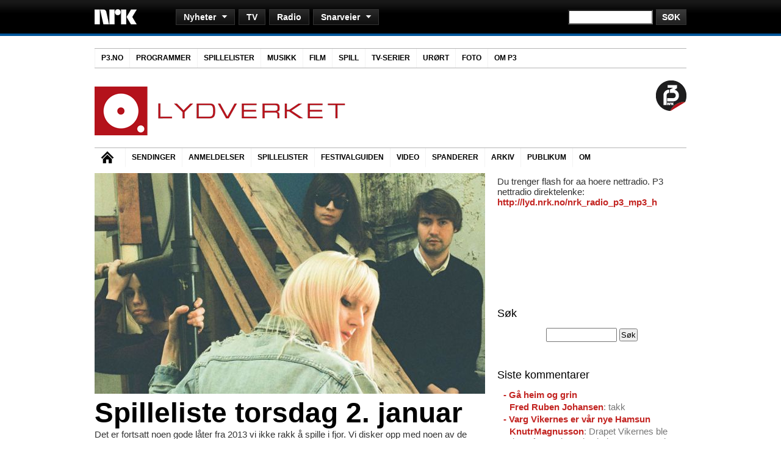

--- FILE ---
content_type: text/html
request_url: https://arkiv.nrk.no/lydverket/
body_size: 18270
content:
<!DOCTYPE html PUBLIC "-//W3C//DTD XHTML 1.0 Strict//EN" "http://www.w3.org/TR/xhtml1/DTD/xhtml1-strict.dtd">
<html xmlns="http://www.w3.org/1999/xhtml" xmlns:og="http://ogp.me/ns#" lang="nb-NO">

<!-- Mirrored from www.nrk.no/lydverket/ by HTTrack Website Copier/3.x [XR&CO'2013], Fri, 09 Jan 2015 13:06:06 GMT -->
<!-- Added by HTTrack --><meta http-equiv="content-type" content="text/html;charset=UTF-8" /><!-- /Added by HTTrack -->
<head profile="http://gmpg.org/xfn/11">
<!--NEWSBEAT-->
<script type='text/javascript'>var _sf_startpt=(new Date()).getTime()</script>
<!--//NEWSBEAT-->
<meta http-equiv="Content-Type" content="text/html; charset=UTF-8" />

<title>

    NRK Lydverket     
 



</title>






<link rel="stylesheet" href="wp-content/themes/lydverket2/style.css" type="text/css" media="screen" />
<link rel="pingback" href="xmlrpc.html" />

<script type='text/javascript' src='http://p3.no/wp-includes/js/jquery/jquery.js?ver=1.3.2'></script>
<script type="text/javascript" src="wp-content/themes/lydverket2/js/p3globalnavigasjon.js"></script>

<script type="text/javascript" src="../wp-content/themes/p3/js/bc_embed_v1.js"></script>
<script type="text/javascript" src="../wp-content/themes/p3/js/AC_RunActiveContent.js"></script>




<link rel="alternate" type="application/rss+xml" title="NRK Lydverket &raquo; strøm" href="feed/index.html" />
<link rel="alternate" type="application/rss+xml" title="NRK Lydverket &raquo; kommentarstrøm" href="comments/feed/index.html" />
<link rel="alternate" type="application/rss+xml" title="NRK Lydverket &raquo; Forside kommentarstrøm" href="forside/feed/index.html" />
<link rel='stylesheet' id='mtq_CoreStyleSheets-css'  href='wp-content/plugins/mtouch-quiz/mtq_core_style.min7c45.css?ver=3.0.6' type='text/css' media='all' />
<link rel='stylesheet' id='mtq_ThemeStyleSheets-css'  href='wp-content/plugins/mtouch-quiz/mtq_theme_style.min7c45.css?ver=3.0.6' type='text/css' media='all' />
<link rel='stylesheet' id='contact-form-7-css'  href='wp-content/plugins/contact-form-7/includes/css/styles1aae.css?ver=3.5.3' type='text/css' media='all' />
<link rel='stylesheet' id='wp-polls-css'  href='wp-content/plugins/wp-polls/polls-css4d49.css?ver=2.63' type='text/css' media='all' />
<script type='text/javascript' src='wp-includes/js/jquery/jquery3e5a.js?ver=1.10.2'></script>
<script type='text/javascript' src='wp-includes/js/jquery/jquery-migrate.min1576.js?ver=1.2.1'></script>
<script type='text/javascript' src='wp-content/plugins/mtouch-quiz/script.min7c45.js?ver=3.0.6'></script>
<script type='text/javascript' src='wp-includes/js/comment-reply.min3430.js?ver=3.7.5'></script>
<link rel="EditURI" type="application/rsd+xml" title="RSD" href="xmlrpc0db0.php?rsd" />
<link rel="wlwmanifest" type="application/wlwmanifest+xml" href="wp-includes/wlwmanifest.xml" /> 
<link rel='prev' title='Twitter Feed' href='tweets-archive/index.html' />
<link rel='next' title='Poster' href='poster/index.html' />
<meta name="generator" content="WordPress 3.7.5" />
<link rel='shortlink' href='indexd0fb.html?p=43105' />
<script src="wp-content/plugins/anarchy_media/anarchy_media_player6526.php?anarchy.js" type="text/javascript"></script>
	<!-- Added By Democracy Plugin. Version 2.0.1 -->
	<script type='text/javascript' src='wp-content/plugins/democracy/democracy.js'></script>
	<link rel='stylesheet' href='wp-content/plugins/democracy/basic.css' type='text/css' />
	<link rel='stylesheet' href='wp-content/plugins/democracy/style.css' type='text/css' />
<style type="text/css">
.wp-polls .pollbar {
	margin: 1px;
	font-size: 6px;
	line-height: 8px;
	height: 8px;
	background-image: url('wp-content/plugins/wp-polls/images/default/pollbg.gif');
	border: 1px solid #c8c8c8;
}
</style>

<!-- NRK.no header inn-->

<link rel="stylesheet" type="text/css" media="screen, projection" title="Standard" href="../contentfile/file/1.6899303%21globalnavigation.css" />
<link rel="stylesheet" type="text/css" media="screen, projection" title="Standard" href="../contentfile/file/1.6899619%21globalfooter.css" />
<link rel="stylesheet" type="text/css" media="screen, projection" title="Standard" href="../contentfile/file/1.6899335%21icons.css" />
<link rel="stylesheet" type="text/css" media="screen, projection" title="Standard" href="../contentfile/file/1.6899330%21ads.css" />

<script type="text/javascript" src="../contentfile/file/1.6899315%21globalnavigation.js"></script>
<script type="text/javascript" src="../contentfile/file/1.6899829%21radio-popup.js"></script>
<script type="text/javascript" src="../contentfile/file/1.4046%21multimedia.js"></script>





        <!-- //REKLAME OG TOPPLINJE SLUTT -->




<!-- //NRK.no header inn-->



<script type="text/javascript" src="../contentfile/web/js/stats/spring.js"></script>


<!-- Mint -->

<script type="text/javascript">
var $j = jQuery.noConflict();

$j(function(){  

    $j('.dsq-widget-meta').each(function(index) {
                
        var norskdisqus = $j(this);

        norskdisqus.html(norskdisqus.html().replace("comments", "kommentarer"));
        norskdisqus.html(norskdisqus.html().replace("comment", "kommentar"));
        norskdisqus.html(norskdisqus.html().replace("seconds", "sekunder"));
        norskdisqus.html(norskdisqus.html().replace("second", "sekund"));       
        norskdisqus.html(norskdisqus.html().replace("minutes", "minutter"));    
        norskdisqus.html(norskdisqus.html().replace("minute", "minutt"));
        norskdisqus.html(norskdisqus.html().replace("hours", "timer")); 
        norskdisqus.html(norskdisqus.html().replace("hour", "time"));   
        norskdisqus.html(norskdisqus.html().replace("days", "dager"));  
        norskdisqus.html(norskdisqus.html().replace("day", "dag")); 
        norskdisqus.html(norskdisqus.html().replace("weeks", "uker"));
        norskdisqus.html(norskdisqus.html().replace("week", "uke"));                                
            norskdisqus.html(norskdisqus.html().replace("ago", "siden"));
                
    });     
                        
});
</script>

    
    









</head>


<body class="home page page-id-43105 page-template page-template-forsiden-php">

<script type="text/javascript" src="http://include.reinvigorate.net/re_.js"></script>
<script type="text/javascript">
try {
reinvigorate.track("o428y-9q7w59cz87");
} catch(err) {}
</script>





<div><div class="nrk-globalnavigation clearfix"><ul><li class="toplevel clearfix"><h1 style="display: none;">Nyheter</h1><div class="nrk-logo" title="NRK"><a href="http://www.nrk.no/" title="NRK">NRK</a></div><form id="sitesearch" action="http://www.nrk.no/sok/index.php" method="get" title="Søk på NRK.no"><div><label>Søk på NRK.no</label><input type="hidden" name="site" value="default_collection"/><input type="hidden" name="client" value="default_frontend"/><input type="hidden" name="output" value="xml_no_dtd"/><input type="hidden" name="filter" value="1"/><input type="hidden" name="num" value="10"/><input type="hidden" name="type" value="html"/><input class="textinput" type="text" name="q"/><input class="buttoninput" type="submit" value="Søk" name="btnG"/></div></form></li><li class="sublevel clearfix hidden"><ul><li><h4>Nyheter</h4><ul><li><ul><li><a href="http://www.nrk.no/" title="Forsiden på NRK.no">Forsiden</a></li><li><a href="http://www.nrk.no/nyheter/" title="Nyheter Beta">Nyheter Beta</a></li><li><a href="http://www.nrk.no/norge/" title="Norge">Norge</a></li><li><a href="http://www.nrk.no/verden/" title="Verden">Verden</a></li></ul></li><li><ul><li><a href="http://www.nrk.no/sport/" title="Sport">Sport</a></li><li><a href="http://www.nrk.no/kultur-og-underholdning/" title="Kultur og underholdning: litteratur, film og musikk med mer">Kultur og underholdning</a></li></ul></li><li><ul><li><a href="http://www.nrk.no/helse-forbruk-og-livsstil/" title="Helse, forbruk og livsstil">Helse, forbruk og livsstil</a></li><li><a href="http://www.nrk.no/vitenskap-og-teknologi/" title="Vitenskap og teknologi">Vitenskap og teknologi</a></li><li><a href="http://www.nrk.no/fordypning/" title="Fordypning og dokumentarstoff">Fordypning</a></li></ul></li><li class="separator-right"><ul><li><a href="http://www.nrk.no/ytring/" title="Kommentarer og samfunnsdebatt">Ytring</a></li><li><a href="http://www.yr.no/" title="Vær (yr.no)">Vær (yr.no)</a></li></ul></li><li><h5>Distriktsnyheter</h5><ul><li class="chooser"><form action="#"><div><label>Velg fylke</label><select name="location" class="js-location"><option>Velg fylke</option><option value="http://www.nrk.no/ostlandssendingen/">Akershus</option><option value="http://www.nrk.no/sorlandet/">Aust-Agder</option><option value="http://www.nrk.no/buskerud/">Buskerud</option><option value="http://www.nrk.no/nordnytt/">Finnmark</option><option value="http://www.nrk.no/ho/">Hedmark</option><option value="http://www.nrk.no/hordaland/">Hordaland</option><option value="http://www.nrk.no/mr/">Møre og Romsdal</option><option value="http://www.nrk.no/trondelag/">Nord-Trøndelag</option><option value="http://www.nrk.no/nordland/">Nordland</option><option value="http://www.nrk.no/ho/">Oppland</option><option value="http://www.nrk.no/ostlandssendingen/">Oslo</option><option value="http://www.nrk.no/rogaland/">Rogaland</option><option value="http://www.nrk.no/sfj/">Sogn og Fjordane</option><option value="http://www.nrk.no/trondelag/">Sør-Trøndelag</option><option value="http://www.nrk.no/telemark/">Telemark</option><option value="http://www.nrk.no/nordnytt/">Troms</option><option value="http://www.nrk.no/sorlandet/">Vest-Agder</option><option value="http://www.nrk.no/vestfold/">Vestfold</option><option value="http://www.nrk.no/ostfold/">Østfold</option></select></div></form></li><li><a href="http://www.nrk.no/sapmi/" title="NRK Sápmi">NRK Sápmi</a></li></ul></li></ul></li></ul></li><li class="sublevel clearfix hidden"><ul><li><h4 class="no-sublevel"><a href="http://tv.nrk.no/" title="NRK TV">TV</a></h4></li></ul></li><li class="sublevel clearfix hidden"><ul><li><h4 class="no-sublevel"><a href="http://radio.nrk.no/" title="NRK Radio">Radio</a></h4></li></ul></li><li class="sublevel clearfix hidden"><ul><li><h4>Snarveier</h4><ul><li class="separator-right"><ul><li><strong><a href="http://www.nrksuper.no/" title="NRK Super (barn)">NRK Super (barn)</a></strong></li><li><strong><a href="http://www.nrksuper.no/super/tv/" title="Barne-TV">Barne-TV</a></strong></li><li><strong><a href="http://www.nrk.no/skole/" title="NRK Skole inneholder klipp fra NRKs innholdsrike TV- og radioarkiv. Alle klipp er knyttet opp mot læreplanen og Grep.">NRK Skole</a></strong></li><li><strong><a href="http://p3.no/" title="NRK P3">NRK P3</a></strong></li><li><strong><a href="http://www.nrk.no/sport/" title="Sport">Sport</a></strong></li><li><strong><a href="http://www.yr.no/" title="Yr.no (vær)">Yr.no (vær)</a></strong></li><li><strong><a href="http://www.ut.no/" title="UT.no (turguide)">UT.no (turguide)</a></strong></li></ul></li><li><ul><li><a href="http://blogg.nrk.no/" title="Blogger">Blogger</a></li><li><a href="http://www.nrkbutikken.no/" title="NRK Butikken">Butikken</a></li><li><a href="http://www.nrk.no/distrikt/" title="Distrikt">Distrikt</a></li><li><a href="http://www.nrk.no/mgp/" title="Melodi Grand Prix">Melodi Grand Prix</a></li><li><a href="http://p3.no/filmpolitiet/" title="Filmpolitiet (filmer, spill &amp; serier)">Filmpolitiet (filmer, spill &amp; serier)</a></li><li><a href="http://www.nrk.no/fordypning/" title="Fordypning og dokumentarstoff">Fordypning</a></li><li><a href="http://www.nrk.no/fotball/" title="Fotball">Fotball</a></li><li><a href="http://www.nrk.no/helse-forbruk-og-livsstil/" title="Helse, forbruk og livsstil">Helse, forbruk og livsstil</a></li><li><a href="http://p3.no/juntafil/" title="Juntafil (sex &amp; tenåringsliv)">Juntafil (sex &amp; tenåringsliv)</a></li></ul></li><li><ul><li><a href="http://www.nrk.no/kork/" title="Kringkastingsorkestret (KORK)">Kringkastingsorkestret (KORK)</a></li><li><a href="http://www.nrk.no/kultur-og-underholdning/" title="Kultur og underholdning: litteratur, film og musikk med mer">Kultur og underholdning</a></li><li><a href="http://www.nrk.no/kultur/litteratur/" title="Litteratur">Litteratur</a></li><li><a href="http://www.nrk.no/mat/" title="Matoppskrifter">Mat</a></li><li><a href="http://www.nrk.no/tjenester/lyd/" title="Nettradio i andre formater">Nettradio i andre formater</a></li><li><a href="http://www.nrk.no/norge/" title="Norge">Norge</a></li><li><a href="http://www.nrkbeta.no/" title="NRKbeta (teknologi)">NRKbeta (teknologi)</a></li><li><a href="http://www.nrk.no/sapmi/" title="NRK Sápmi">NRK Sápmi</a></li><li><a href="http://www.nrk.no/podkast/" title="Podkast">Podkast</a></li></ul></li><li class="separator-right"><ul><li><a href="http://www.nrk.no/rss/" title="RSS">RSS</a></li><li><a href="http://www.nrk.no/spillelister/" title="Spillelister på radio">Spillelister på radio</a></li><li><a href="http://www.nrk.no/teksttv/" title="NRK Tekst-TV">Tekst-TV</a></li><li><a href="http://www.nrk.no/trafikk/" title="Trafikk">Trafikk</a></li><li><a href="http://www11.nrk.no/urort/default.aspx" title="Urørt (uetablert musikk)">Urørt (uetablert musikk)</a></li><li><a href="http://www.nrk.no/verden/" title="Verden">Verden</a></li><li><a href="http://www.nrk.no/vitenskap-og-teknologi/" title="Vitenskap og teknologi">Vitenskap og teknologi</a></li><li><a href="http://www.nrk.no/ytring/" title="Kommentarer og samfunnsdebatt">Ytring</a></li><li><a href="http://www.nrk.no/okonomi/" title="Økonomi">Økonomi</a></li></ul></li><li><h5>Om NRK</h5><ul><li><a href="http://www.nrk.no/tips/" title="Tips NRK">Tips NRK</a></li><li><a href="http://www.nrk.no/kontakt/" title="Kontakt (Publikumsservice)">Kontakt (Publikumsservice)</a></li><li><a href="http://www.nrk.no/info/" title="Om NRK">Om NRK</a></li><li><a href="http://www.nrk.no/hjelp/" title="Hjelp">Hjelp</a></li><li><a href="http://www.nrk.no/lisens/" title="Lisens">Lisens</a></li><li><a href="http://www.nrk.no/stilling/" title="Ledige stillinger">Ledige stillinger</a></li><li><a href="http://www.nrkaktivum.no/" title="NRK Aktivum">NRK Aktivum</a></li><li><a href="http://www.nrkaktivum.no/publikum/" title="Vil du være publikum i studio?">Publikum (billetter)</a></li><li><a href="http://www.nrk.no/presse/" title="Pressetjenesten">Presse</a></li><li><a href="http://www.nrk.no/innsyn/" title="Innsyn/offentleglova">Innsyn/offentleglova</a></li></ul></li></ul></li></ul></li></ul></div></div>



<div id="bgwrapper">
<!-- p3menu start -->
<div class="p3menu col-18 vspacebottom vspacetop">
  <ul class="toplvl">
    <li class="home page_item"><a href="http://p3.no/">P3.NO</a></li>
    <li class="page_item"> <a class="mainm drop" href="http://p3.no/programmer/">Programmer</a>
      <div class="sublvl">
        <div class="separator-right">
          <h3>Aktuelt</h3>
          <ul>
		<li><a href="http://p3.no/berrum/">Kjendisprat med Lars Berrum</a></li>
		<li><a href="http://p3.no/leo/">Leo og de utst&oslash;tte</a></li>
		<li><a href="http://p3.no/musikk/">P3 Musikk</a></li>
            	<li><a href="http://p3.no/sjef/">Sjef (ønskelåter)</a></li>
            	<li><a href="http://p3.no/filmpolitiet/">Filmpolitiet (film, spill, serier) </a></li>
            	<li><a href="http://p3.no/urort/">Urørt (ny norsk musikk)</a></li>
		<li><a href="http://nrk.no/mp3/">NRK mP3</a></li>
          </ul>
        </div>
        <div>
          <h3>Radioprogrammer</h3>
       <ul>
            	<li><a href="http://p3.no/christine/" title="Christine" class="primetime">Christine</a></li>           
 		<li><a href="http://p3.no/djfriendly/" title="DJ Friendly">DJ Friendly</a></li>
 		<li><a href="http://p3.no/dokumentar/" title="P3 Dokumentar">Dokumentar</a></li>
            	<li><a href="http://p3.no/filmpolitiet/" title="Filmpolitiet" class="primetime">Filmpolitiet</a></li>
		<li><a href="http://p3.no/grisetidlig" title="Grisetidlig">Grisetidlig</a></li>
		<li><a href="http://p3.no/hallop3/" title="Hallo P3">Hallo P3</a></li>
		<li><a href="http://p3.no/haraldarelund" title="Harald Are Lund">Harald Are Lund</a></li>

	</ul>
       <ul>		
            	<li><a href="http://juntafil.no/" title="Juntafil" class="primetime">Juntafil</a></li>
		        	<li><a href="http://nrk.no/lydverket" title="Lydverket">Lydverket</a></li>
            	<li><a href="http://p3.no/lr/" title="L&oslash;rdagsr&aring;det">L&oslash;rdagsr&aring;det</a></li>
              <li><a href="http://p3.no/mbol/" title="Martin Beyer-Olsen Live">Martin Beyer-Olsen Live</a></li>
		<li><a href="http://p3.no/miksteip/" title="Miksteip - med Ken og Ida">Miksteip</a></li>
		<li><a href="http://p3.no/nationalrapshow/" title="National Rap Show">National Rap Show</a></li>
		<li><a href="http://p3.no/nuno/" title="nu:no">nu:no</a></li>	
            	
		
			
       </ul>
          
       <ul> 	
       	<li><a href="http://p3.no/p3helg/" title="P3helg">P3helg</a></li>
		<li><a href="http://p3.no/p3morgen/" title="P3morgen" class="primetime">P3morgen</a></li>
            	<li><a href="http://p3.no/p3natt/" title="P3natt">P3natt</a></li>
            	<li><a href="http://p3.no/popsalongen/" title="Popsalongen - Mandag til fredag, 13-16" class="primetime">Popsalongen</a></li>
            	<li><a href="http://nrkp3.no/pyro/" title="Pyro">Pyro</a></li>
            	<li><a href="http://p3.no/radioresepsjonen/" title="Radioresepsjonen" class="primetime">Radioresepsjonen</a></li>
				<li><a href="http://p3.no/sjef/" title="Sjef">Sjef</a></li>
     	</ul>
          
          
       <ul>	
      	      	<li><a href="http://p3.no/vg-lista-topp-20-topp-40/" title="Topp 20 / Topp 40">Topp 20 / Topp 40</a></li>
            	<li><a href="http://nrk.no/urort/" title="Urørt">Urørt</a></li>
		<li><a href="http://p3.no/rikeste/" title="Verdens rikeste land">Verdens Rikeste Land</a> <br /></li>
           	<li>Se også: <strong><a href="http://p3.no/sendeskjema/" title="P3s sendeskjema">Sendeskjema</a></strong></li>
       </ul>

        </div>
      </div>
      <!-- sublvl -->
    </li>
    <li class="page_item"> <a class="mainm" href="http://p3.no/spillelister/">Spillelister</a> </li>
    <li class="page_item"> <a class="mainm" href="http://p3.no/musikk/">Musikk</a> </li>
    <li class="page_item"> <a class="mainm" href="http://p3.no/filmpolitiet/category/film/">Film</a> </li>
    <li class="page_item"> <a class="mainm" href="http://p3.no/filmpolitiet/category/spill/">Spill</a> </li>
    <li class="page_item"> <a class="mainm" href="http://p3.no/filmpolitiet/category/tv/">TV-serier</a> </li>
    <li class="page_item"> <a class="mainm" href="http://www.nrk.no/urort/default.aspx">Urørt</a> </li>
    <li class="page_item"> <a class="mainm" href="http://p3.no/foto/">Foto</a> </li>
    <li class="page_item"> <a class="drop mainm" href="http://p3.no/info">Om P3</a>
      <div class="sublvl">
        <div class="separator-right">
          <h3>Om P3</h3>
          <ul>
            <li><a href="http://p3.no/programmer/">Programmer og DJs</a></li>
            <li><a href="http://p3.no/spillelister/">Spillelister</a></li>
            <li><a href="http://p3.no/sendeskjema/">Sendeskjema</a></li>
            <li><a href="http://p3.no/nettradio">Nettradio</a></li>
            <li><a href="http://p3.no/podcast/">Podcast</a></li>
            <li><a href="http://p3.no/med-p3-i-lomma/">P3 på mobil</a></li>
            <li><a href="http://www.facebook.com/pages/NRK-P3/11222655995">P3 på Facebook</a></li>
            <li><a href="http://twitter.com/nrkp3">P3 på Twitter</a></li>
            <li><a href="http://p3.no/info/">Info om P3</a></li>
            <li><a href="http://p3.no/nettredaksjonen/">Om nettredaksjonen</a></li>
           </ul> 
        </div>
        <div>
          <h3>Info:</h3>
          NRK P3 er musikkanalen som gir deg de beste nye låtene, humor, og nyheter.<br/>
          Ansvarlig redaktør er <a href="mailto:tone.donald@nrk.no">Tone Donald</a>)
          <h3>Kontakt:</h3>
          Direkte til P3 - <a href="mailto:p3@nrk.no">p3@nrk.no</a><br/>
          Publikumsavdelingen i Mo i Rana - Tlf: 81565900 E-post: <a href="mailto:info@nrk.no">info@nrk.no</a>
          <h3>Besøk:</h3>
          Oslo: Bjørnstjerne Bjørnsons Plass 1, Marienlyst (<a href="http://bit.ly/kartNRKp3Oslo">kart</a>)<br/>
          Trondheim: Otto Nielsens veg 2, Tyholt (<a href="http://bit.ly/kartNRKp3Trondheim">kart</a>) </div>
      </div>
      <!-- sublvl -->
    </li>
  </ul>
  <!-- toplvl -->
</div>
<!-- p3menu slutt-->

<div id="wrapper" class="wrapper">


<div id="header" class="col-18 vspacetop">



    <div style="
        height: 100px; 
        background-color: #fff;
        ">



        <div class="col-12 alpha">
            <a href="http://www.nrk.no/lydverket" title="NRK Lydverket">
                <img style="margin: 10px 0 0 0" width="411" height="80" alt="nrk.no/lydverket" src="wp-content/themes/lydverket2/images/lvlogo.png" /> 
            </a>
        </div>

<div class="col-4" style="text-align: left;">
            <!--   --> 
            <!--<a alt="Lydverkets Festivalguide" href="http://p3.no/festivalguide"><img width="195" height="100" src="http://www.p3.no/wp-content/themes/festivalguide/images/festivalguiden_lydverketheader.jpg" /></a>-->
                        <!--<a alt="Alternativ Julekalender" href="http://www.nrk.no/lydverket/tag/alternativ-julekalender-2011/"><img width="195" height="100" src="http://www.nrk.no/lydverket/wp-content/uploads/2011/11/aj2.jpg" /></a>-->
&nbsp;
        </div>

        <div class="col-2 omega" style="text-align: right;">
            <a href="http://p3.no/"><img width="50" height="50" align="right" src="wp-content/themes/lydverket2/images/p3logo.png"></a>
        </div>
    
    </div>

</div>

<!-- lydverketmenu start -->
<div id= "menu" class="col-18 vspacebottom vspacetop">
  <ul>
    <li class="home"><a href="http://www.nrk.no/lydverket">Hjem</a></li>
    <li> <a href="sendinger/index.html">Sendinger</a></li>
    <li> <a href="category/anmeldelser/index.html">Anmeldelser</a> </li>
    <li> <a href="category/spillelister/index.html">Spillelister</a> </li>
    <li> <a href="http://p3.no/festivalguide/">Festivalguiden</a> </li>
    <li> <a href="lydverket-videoplayer/index.html">Video</a> </li>
    <li> <a href="spanderer/index.html">Spanderer</a> </li>
    <li> <a href="poster/page/2/index.html">Arkiv</a> 
    <li> <a href="vil-du-vaere-publikum/index.html">Publikum</a>
    <li> <a href="om-lydverket/index.html">Om</a>
    </li>
  </ul>
</div>
<!-- lydverketmenu slutt-->

	<div class="clearfix col-18">
		<div id="forsidetoppcontent" class="col-12 alpha" style="line-height:1.6;">

<!-- Toppsak -->











        
        <!-- // forsidebilde -->
<a href="spilleliste-torsdag-2-januar/index.html" rel="bookmark"><img width="640" height="362" src="wp-content/thumbs/index32d8.html?src=http://www.nrk.no/lydverket/wp-content/uploads/2014/01/whitelung.jpg&amp;w=640&amp;h=362&amp;zc=1" alt="Spilleliste torsdag 2. januar" /></a>


		

		
		<!-- // title -->
		<h1><a href="spilleliste-torsdag-2-januar/index.html" rel="bookmark">Spilleliste torsdag 2. januar</a></h1>
		
        <!-- // excerpt -->
		<p>Det er fortsatt noen gode låter fra 2013 vi ikke rakk å spille i fjor. Vi disker opp med noen av de aller beste på P3 i kveld kl 20.</p>

        <!-- // redigere -->
       







<!-- //DEBUG TOPP-->








		<div class="clearfix col-12 vspacebottom alpha omega">



<!-- TO TOPPSAKER START-->








<div class="col-6 vspacetop alpha" style="line-height:1.6;">
		<!-- // forsidebilde -->
		<a href="spilleliste-onsdag-1-januar/index.html" rel="bookmark"><img width="310" height="174" src="wp-content/thumbs/index54bf.html?src=http://www.nrk.no/lydverket/wp-content/uploads/2014/01/dj.jpg&amp;h=174&amp;w=310&amp;zc=1" alt="Spilleliste onsdag 1. januar" /></a>

		
		<!-- // title -->
		<h2><a href="spilleliste-onsdag-1-januar/index.html" rel="bookmark">Spilleliste onsdag 1. januar</a></h2>
		
        <!-- // excerpt -->
		<p>Vi fortsetter festen inn i det nye året også, og disker opp med Rilleristing-sett signert Big Ice, Tarjei Nygård og Finnebassen.</p>

        <!-- // redigere -->
       </div>
















<div class="col-6 vspacetop omega" style="line-height:1.6;">	
        <!-- // forsidebilde -->
		<a href="spilleliste-tirsdag-31-desember/index.html" rel="bookmark"><img width="310" height="174" src="wp-content/thumbs/indexff2e.html?src=http://www.nrk.no/lydverket/wp-content/uploads/2013/12/fest.jpg&amp;h=174&amp;w=310&amp;zc=1" alt="Spilleliste tirsdag 31. desember" /></a>

				
        <!-- // title -->
		<h2><a href="spilleliste-tirsdag-31-desember/index.html" rel="bookmark">Spilleliste tirsdag 31. desember</a></h2>
		
        <!-- // excerpt -->
		<p>Godt nyttår!</p>
        
        <!-- // redigere -->
        </div>

















			</div>
<!-- //To toppsaker-->






		</div>

	<div id="sidebar" class="col-6 omega">



			<div class="col-6 vspacebottom alpha omega" style="background-color: white; height: 196px;">
            
            <ul>
            
            <li>
             <!-- NETTRADIO START -->
                <object id="myId" classid="clsid:D27CDB6E-AE6D-11cf-96B8-444553540000" width="310" height="196">
                <param name="movie" value="http://p3.no/saus/flash/nettradio/nettradio.swf" />
                <param name="wmode" value="transparent" /> 
                <param name="flashvars" value="farge=c42623" />
                <!--[if !IE]>-->
                <object type="application/x-shockwave-flash" data="http://p3.no/saus/flash/nettradio/nettradio.swf" width="310" height="196">
                <param name="wmode" value="transparent" />
                <param name="flashvars" value="farge=c42623" />

                <!--<![endif]-->
                <p>Du trenger flash for aa hoere nettradio. P3 nettradio direktelenke: <a href="http://lyd.nrk.no/nrk_radio_p3_mp3_h">http://lyd.nrk.no/nrk_radio_p3_mp3_h</a></p>
                <!--[if !IE]>-->
                </object>
                <!--<![endif]-->
                </object>
                <!-- NETTRADIO STOPP -->
            </li>
            
            </ul>

			</div>

	
			<div class="col-6 vspacebottom alpha omega" style="background-color: #fff;">


<ul>
<li id="search-3" class="widget widget_search"><h2 class="widgettitle">Søk</h2><form role="search" method="get" id="searchform" action="http://www.nrk.no/lydverket/" >
	<div><label class="screen-reader-text" for="s">Search for:</label>

	<input type="text" value="" name="s" id="s" />
	<input type="submit" id="searchsubmit" value="S&oslash;k" />
	</div>
	</form></li>
</ul>

 
                  
                  
                  
                  

			</div>


		<!-- Siste kommentarer box -->
			
			<div class="col-6 vspacebottom alpha omega" style="background-color: #fff;">
			<ul>
        	<li id="recentdisqus-4" class="widget-container widget_RecentDisqus"><h2 class="widgettitle">Siste kommentarer</h2>		
		<ul>
		    		    		    		    		    		    		    
		    <li><a href="ga-heim-og-grin/index.html" title="- Gå heim og grin">- Gå heim og grin</a></li><ul><li><a href="ga-heim-og-grin/index.html#comment-1584974238" title="">Fred Ruben Johansen</a>: takk</li></ul><li><a href="varg-vikernes-er-var-nye-hamsun/index.html" title="- Varg Vikernes er vår nye Hamsun">- Varg Vikernes er vår nye Hamsun</a></li><ul><li><a href="varg-vikernes-er-var-nye-hamsun/index.html#comment-966851717" title="">KnutrMagnusson</a>: Drapet Vikernes ble dømt for var intet rituelt drap, men resultatet av en skitten knivkamp, blant annet utløst av...</li></ul><li><a href="best-pa-bass/index.html" title="Best på bass?">Best på bass?</a></li><ul><li><a href="best-pa-bass/index.html#comment-956201246" title="">Espen Brevik</a>: Ehm...XYZ av Rush? Skribenten mener vel YYZ. Skjerpings!Men som andre har kommentert, veldig overrasket over mangel...</li><li><a href="best-pa-bass/index.html#comment-946839983" title="">Anders Enger Jensen</a>: Jada, men du spør jo også i ingressen om folk er enig. Det er jo klart at du da kommer til å få lassevis med sv...</li></ul><li><a href="lydverket-spanderer-susanne-sundfor-puma/index.html" title="Susanne gjør Alicia">Susanne gjør Alicia</a></li><ul><li><a href="lydverket-spanderer-susanne-sundfor-puma/index.html#comment-943918795" title="">Simon Lopez</a>: Nei! kor ble videoen av?</li></ul>		    
		    		</ul>

		</p></li>        	</ul>
        	</div>



		</div>



	</div>




<!-- TRE TOPPSAKER-->




<div class="clearfix col-18 vspacebottom">








<div class="col-6 vspacetop alpha" style="line-height:1.6;">
		<!-- // forsidebilde -->
		<a href="spilleliste-mandag-30-desember/index.html" rel="bookmark"><img width="310" height="174" src="wp-content/thumbs/indexe396.html?src=http://www.nrk.no/lydverket/wp-content/uploads/2013/09/haim-p3.jpg&amp;h=174&amp;w=310&amp;zc=1" alt="Spilleliste mandag 30. desember" /></a>

		
		<!-- // title -->
		<h2><a href="spilleliste-mandag-30-desember/index.html" rel="bookmark">Spilleliste mandag 30. desember</a></h2>
		
        <!-- // excerpt -->
		<p>Det er nesten nyttårsaften, og vorspielet starter nå! Vi druser på med en bukett heftige livespillinger fra studioet vårt i løpet av 2013.</p>

        <!-- // redigere -->
       </div>
















<div class="col-6 vspacetop" style="line-height:1.6;">	
        <!-- // forsidebilde -->
		<a href="spilleliste-torsdag-26-desember/index.html" rel="bookmark"><img width="310" height="174" src="wp-content/thumbs/indexf2e1.html?src=http://www.nrk.no/lydverket/wp-content/uploads/2013/12/maggio1.jpg&amp;h=174&amp;w=310&amp;zc=1" alt="Spilleliste torsdag 26. desember" /></a>

				
        <!-- // title -->
		<h2><a href="spilleliste-torsdag-26-desember/index.html" rel="bookmark">Spilleliste torsdag 26. desember</a></h2>
		
        <!-- // excerpt -->
		<p>Hva har Årabrot, Veronica Maggio og Stein Torleif Bjella til felles? Alle har vært i studio hos oss i år, og du hører de besøkene på P3 kl 20.</p>
        
        <!-- // redigere -->
        </div>


















<div class="col-6 vspacetop omega" style="line-height:1.6;">	
        <!-- // forsidebilde -->
		<a href="spilleliste-onsdag-25-desember/index.html" rel="bookmark"><img width="310" height="174" src="wp-content/thumbs/indexbf64.html?src=http://www.nrk.no/lydverket/wp-content/uploads/2013/01/KajaGunnufsen.jpg&amp;h=174&amp;w=310&amp;zc=1" alt="Spilleliste onsdag 25. desember" /></a>

				
        <!-- // title -->
		<h2><a href="spilleliste-onsdag-25-desember/index.html" rel="bookmark">Spilleliste onsdag 25. desember</a></h2>
		
        <!-- // excerpt -->
		<p>Julefreden har senket seg hos Lydverket, som gir deg rolige livefavoritter fra studioet vårt på p3 kl 20.</p>
        
        <!-- // redigere -->
        </div>
















			</div>
<!-- //Tre toppsaker-->






<div class="clearfix">




<!-- Anmeldelser-univers start-->

<div class="col-18" style="
height: 23px;
background: #fff url('wp-content/themes/lydverket2/images/anmelderunivers_header.jpg') repeat-x;
">

	 <div class="col-18 alpha omega anmelderuniversheader">
		<h1>
			Lydverket anmelder
		</h1>
     </div>

</div>


<div class="col-18" style="

background: #000;


">



		<div class="col-6 alpha vspacebottom anmelderunivers">

		        
        
        			
            <!-- Anmeldelse-->
			<div class="col-6 alpha omega">


					<div style="float: left; margin:10px 5px 0 10px; width: 145px;">
                        <a href="http://p3.no/musikk/blodspor-i-snoen/" rel="bookmark"><img width="145" height="82" src="wp-content/thumbs/index9cd2.html?src=http://www.nrk.no/lydverket/wp-content/uploads/2013/11/kingmidas.jpg&amp;h=82&amp;w=145&amp;zc=1" alt="Blodspor i snøen" /></a>
					</div>

					<div class="vspacetop"  style="float:left; width: 130px;">
						<h1 style="color: #fff; font-size: 16px; line-height: 16px; margin-bottom: 5px;"><a href="http://p3.no/musikk/blodspor-i-snoen/" rel="bookmark">King Midas</a></h1>
						
                        
						                                                                                                							<img align="right" src="wp-content/themes/lydverket2/images/terning_liten_5.png">                        
                                                                        
                        
						<p style="color: #fff; font-size: 11px;">Rosso</p>

					</div>


					<div style="float:left; width: 20px; padding-top: 3px;">
						
				   </div>

			</div>
			<!-- //Anmeldelse-->

		        
        
        			
            <!-- Anmeldelse-->
			<div class="col-6 alpha omega">


					<div style="float: left; margin:10px 5px 0 10px; width: 145px;">
                        <a href="http://p3.no/musikk/dyktig-hikstmakeri/" rel="bookmark"><img width="145" height="82" src="wp-content/thumbs/index14e5.html?src=http://www.nrk.no/lydverket/wp-content/uploads/2013/11/bloodo.jpg&amp;h=82&amp;w=145&amp;zc=1" alt="Dyktig hikstmakeri" /></a>
					</div>

					<div class="vspacetop"  style="float:left; width: 130px;">
						<h1 style="color: #fff; font-size: 16px; line-height: 16px; margin-bottom: 5px;"><a href="http://p3.no/musikk/dyktig-hikstmakeri/" rel="bookmark">Blood Orange</a></h1>
						
                        
						                                                                        							<img align="right" src="wp-content/themes/lydverket2/images/terning_liten_4.png">                        
                                                                                                
                        
						<p style="color: #fff; font-size: 11px;">Cupid Deluxe</p>

					</div>


					<div style="float:left; width: 20px; padding-top: 3px;">
						
				   </div>

			</div>
			<!-- //Anmeldelse-->

		        
        
        			
            <!-- Anmeldelse-->
			<div class="col-6 alpha omega">


					<div style="float: left; margin:10px 5px 0 10px; width: 145px;">
                        <a href="http://p3.no/musikk/borte-ille-men-hjemme-verst/" rel="bookmark"><img width="145" height="82" src="wp-content/thumbs/indexe55f.html?src=http://www.nrk.no/lydverket/wp-content/uploads/2011/02/bjellabjellakulruth.jpg&amp;h=82&amp;w=145&amp;zc=1" alt="Borte ille, men hjemme verst" /></a>
					</div>

					<div class="vspacetop"  style="float:left; width: 130px;">
						<h1 style="color: #fff; font-size: 16px; line-height: 16px; margin-bottom: 5px;"><a href="http://p3.no/musikk/borte-ille-men-hjemme-verst/" rel="bookmark">Stein Torleif Bjella</a></h1>
						
                        
						                                                                                                							<img align="right" src="wp-content/themes/lydverket2/images/terning_liten_5.png">                        
                                                                        
                        
						<p style="color: #fff; font-size: 11px;">Heim for å døy</p>

					</div>


					<div style="float:left; width: 20px; padding-top: 3px;">
						
				   </div>

			</div>
			<!-- //Anmeldelse-->

		
		</div>


		<div class="col-6 vspacebottom anmelderunivers">

		        
        
        			
            <!-- Anmeldelse-->
			<div class="col-6 alpha omega">


					<div style="float: left; margin:10px 5px 0 10px; width: 145px;">
                        <a href="http://p3.no/musikk/morket-senker-seg/" rel="bookmark"><img width="145" height="82" src="wp-content/thumbs/index7bf9.html?src=http://www.nrk.no/lydverket/wp-content/uploads/2013/11/arif.jpg&amp;h=82&amp;w=145&amp;zc=1" alt="Mørket senker seg" /></a>
					</div>

					<div class="vspacetop"  style="float:left; width: 130px;">
						<h1 style="color: #fff; font-size: 16px; line-height: 16px; margin-bottom: 5px;"><a href="http://p3.no/musikk/morket-senker-seg/" rel="bookmark">Arif</a></h1>
						
                        
						                                                                        							<img align="right" src="wp-content/themes/lydverket2/images/terning_liten_4.png">                        
                                                                                                
                        
						<p style="color: #fff; font-size: 11px;">Aldri & Alltid</p>

					</div>


					<div style="float:left; width: 20px; padding-top: 3px;">
						
				   </div>

			</div>
			<!-- //Anmeldelse-->

		        
        
        			
            <!-- Anmeldelse-->
			<div class="col-6 alpha omega">


					<div style="float: left; margin:10px 5px 0 10px; width: 145px;">
                        <a href="http://p3.no/musikk/lave-skuldre-hoyt-niva/" rel="bookmark"><img width="145" height="82" src="wp-content/thumbs/indexb94e.html?src=http://www.nrk.no/lydverket/wp-content/uploads/2013/10/fm2.jpg&amp;h=82&amp;w=145&amp;zc=1" alt="Lave skuldre, høyt nivå" /></a>
					</div>

					<div class="vspacetop"  style="float:left; width: 130px;">
						<h1 style="color: #fff; font-size: 16px; line-height: 16px; margin-bottom: 5px;"><a href="http://p3.no/musikk/lave-skuldre-hoyt-niva/" rel="bookmark">Fleetwood Mac</a></h1>
						
                        
						                                                                                                							<img align="right" src="wp-content/themes/lydverket2/images/terning_liten_5.png">                        
                                                                        
                        
						<p style="color: #fff; font-size: 11px;">Oslo Spektrum</p>

					</div>


					<div style="float:left; width: 20px; padding-top: 3px;">
						
				   </div>

			</div>
			<!-- //Anmeldelse-->

		        
        
        			
            <!-- Anmeldelse-->
			<div class="col-6 alpha omega">


					<div style="float: left; margin:10px 5px 0 10px; width: 145px;">
                        <a href="http://p3.no/musikk/hva-sier-ringrevene/" rel="bookmark"><img width="145" height="82" src="wp-content/thumbs/index4fce.html?src=http://www.nrk.no/lydverket/wp-content/uploads/2013/10/pearljam.jpg&amp;h=82&amp;w=145&amp;zc=1" alt="Hva sier ringrevene?" /></a>
					</div>

					<div class="vspacetop"  style="float:left; width: 130px;">
						<h1 style="color: #fff; font-size: 16px; line-height: 16px; margin-bottom: 5px;"><a href="http://p3.no/musikk/hva-sier-ringrevene/" rel="bookmark">Pearl Jam</a></h1>
						
                        
						                                                                        							<img align="right" src="wp-content/themes/lydverket2/images/terning_liten_4.png">                        
                                                                                                
                        
						<p style="color: #fff; font-size: 11px;">Lightning Bolt</p>

					</div>


					<div style="float:left; width: 20px; padding-top: 3px;">
						
				   </div>

			</div>
			<!-- //Anmeldelse-->

		
		</div>


		<div class="col-6 omega vspacebottom anmelderunivers">

		        
        
        			
            <!-- Anmeldelse-->
			<div class="col-6 alpha omega">


					<div style="float: left; margin:10px 5px 0 10px; width: 145px;">
                        <a href="http://p3.no/musikk/triumferende-tilbake/" rel="bookmark"><img width="145" height="82" src="wp-content/thumbs/index4da0.html?src=http://www.nrk.no/lydverket/wp-content/uploads/2013/10/dismpla.jpg&amp;h=82&amp;w=145&amp;zc=1" alt="Triumferende tilbake" /></a>
					</div>

					<div class="vspacetop"  style="float:left; width: 130px;">
						<h1 style="color: #fff; font-size: 16px; line-height: 16px; margin-bottom: 5px;"><a href="http://p3.no/musikk/triumferende-tilbake/" rel="bookmark">The Dismemberment Plan </a></h1>
						
                        
						                                                                                                							<img align="right" src="wp-content/themes/lydverket2/images/terning_liten_5.png">                        
                                                                        
                        
						<p style="color: #fff; font-size: 11px;">Uncanney Valley</p>

					</div>


					<div style="float:left; width: 20px; padding-top: 3px;">
						
				   </div>

			</div>
			<!-- //Anmeldelse-->

		        
        
        			
            <!-- Anmeldelse-->
			<div class="col-6 alpha omega">


					<div style="float: left; margin:10px 5px 0 10px; width: 145px;">
                        <a href="http://p3.no/musikk/brunstige-drommer/" rel="bookmark"><img width="145" height="82" src="wp-content/thumbs/index5dc6.html?src=http://www.nrk.no/lydverket/wp-content/uploads/2013/09/thedream.jpg&amp;h=82&amp;w=145&amp;zc=1" alt="Brunstige drømmer" /></a>
					</div>

					<div class="vspacetop"  style="float:left; width: 130px;">
						<h1 style="color: #fff; font-size: 16px; line-height: 16px; margin-bottom: 5px;"><a href="http://p3.no/musikk/brunstige-drommer/" rel="bookmark">The-Dream</a></h1>
						
                        
						                                                                                                							<img align="right" src="wp-content/themes/lydverket2/images/terning_liten_5.png">                        
                                                                        
                        
						<p style="color: #fff; font-size: 11px;">Rockefeller, Oslo</p>

					</div>


					<div style="float:left; width: 20px; padding-top: 3px;">
						
				   </div>

			</div>
			<!-- //Anmeldelse-->

		        
        
        			
            <!-- Anmeldelse-->
			<div class="col-6 alpha omega">


					<div style="float: left; margin:10px 5px 0 10px; width: 145px;">
                        <a href="http://p3.no/musikk/tar-balladegrep/" rel="bookmark"><img width="145" height="82" src="wp-content/thumbs/index5490.html?src=http://www.nrk.no/lydverket/wp-content/uploads/2013/08/ty.jpg&amp;h=82&amp;w=145&amp;zc=1" alt="Tar balladegrep" /></a>
					</div>

					<div class="vspacetop"  style="float:left; width: 130px;">
						<h1 style="color: #fff; font-size: 16px; line-height: 16px; margin-bottom: 5px;"><a href="http://p3.no/musikk/tar-balladegrep/" rel="bookmark">Ty Segall</a></h1>
						
                        
						                                                                        							<img align="right" src="wp-content/themes/lydverket2/images/terning_liten_4.png">                        
                                                                                                
                        
						<p style="color: #fff; font-size: 11px;">Sleeper</p>

					</div>


					<div style="float:left; width: 20px; padding-top: 3px;">
						
				   </div>

			</div>
			<!-- //Anmeldelse-->

		
		</div>


</div>


<div class="col-18 vspacebottom" style="height: 32px; background-color: #1e1e1e; background: #1e1e1e;
">


	<div class="col-12 alpha anmelderunivers_sorter">
        <div class="col-7 alpha"><p><a href="category/anmeldelser/index.html" title="Les flere anmeldelser">Les flere anmeldelser</a> eller sorter p&aring; terningkast:</p></div>
        <div class="col-5 omega">
        <a href="category/anmeldelser/terningkast-6/index.html" class="anmelderunivers_terning" title="Anmeldelser - se alle terningkast 6"><img src="wp-content/themes/lydverket2/images/terning_liten_6.png"></a>
        <a href="category/anmeldelser/terningkast-5/index.html" class="anmelderunivers_terning" title="Anmeldelser - se alle terningkast 5"><img src="wp-content/themes/lydverket2/images/terning_liten_5.png"></a>
        <a href="category/anmeldelser/terningkast-4/index.html" class="anmelderunivers_terning" title="Anmeldelser - se alle terningkast 4"><img src="wp-content/themes/lydverket2/images/terning_liten_4.png"></a>
        <a href="category/anmeldelser/terningkast-3/index.html" class="anmelderunivers_terning" title="Anmeldelser - se alle terningkast 3"><img src="wp-content/themes/lydverket2/images/terning_liten_3.png"></a>
        <a href="category/anmeldelser/terningkast-2/index.html" class="anmelderunivers_terning" title="Anmeldelser - se alle terningkast 2"><img src="wp-content/themes/lydverket2/images/terning_liten_2.png"></a>
        <a href="category/anmeldelser/terningkast-1/index.html" class="anmelderunivers_terning" title="Anmeldelser - se alle terningkast 1"><img src="wp-content/themes/lydverket2/images/terning_liten_1.png"></a> 	
        </div>
    </div>
	
	<div class="col-6 omega">
		
	</div>
	


</div>



<!-- //Hovedfelt #2-->










<!-- Vertikalt to bokser-->

<div class="clearfix">
	<div class="col-9 vspacetop vspacebottom" style="line-height:1.6;">

        <!-- // forsidebilde -->
        <a href="spileliste-tirsdag-24-desember/index.html" rel="bookmark"><img width="475" height="267" src="wp-content/thumbs/index0477.html?src=http://www.nrk.no/lydverket/wp-content/uploads/2013/12/julenisseglede.jpg&amp;h=267&amp;w=475&amp;zc=1" alt="Spilleliste tirsdag 24. desember" /></a>

		        
        <!-- // title -->
        <h1><a href="spileliste-tirsdag-24-desember/index.html" rel="bookmark">Spilleliste tirsdag 24. desember</a></h1>
        
        <!-- // excerpt -->
        <p>God jul!</p>

        <!-- // redigere -->
		
	</div>































	<div class="col-9 vspacetop vspacebottom" style="line-height:1.6;">
    
        <!-- // forsidebilde -->
        <a href="spilleliste-mandag-23-desember/index.html" rel="bookmark"><img width="475" height="267" src="wp-content/thumbs/index682c.html?src=http://www.nrk.no/lydverket/wp-content/uploads/2013/02/kendrick.jpg&amp;h=267&amp;w=475&amp;zc=1" alt="Spilleliste mandag 23. desember" /></a>

		       
        <!-- // title -->
        <h1><a href="spilleliste-mandag-23-desember/index.html" rel="bookmark">Spilleliste mandag 23. desember</a></h1>
        
        <!-- // excerpt -->
        <p>I kveld serverer vi noen av reportasjene du har kunnet høre hos Lydverket i år, med blant andre Kendrick Lamar, Kacey Musgraves og Japandroids.</p>

        <!-- // redigere -->
			</div>
    
<!-- //Vertikalt to bokser -->    
</div>

<div class="col-12">































	<div class="col-6 alpha vspacebottom" style="line-height:1.6;">

         <!-- // forsidebilde -->
        <a href="spilleliste-torsdag-19-desember/index.html" rel="bookmark"><img width="310" height="174" src="wp-content/thumbs/index33a6.html?src=http://www.nrk.no/lydverket/wp-content/uploads/2013/12/spidergawdpresse.jpg&amp;h=174&amp;w=310&amp;zc=1" alt="Spilleliste torsdag 19. desember" /></a>

		        
        <!-- // title -->
        <h2><a href="spilleliste-torsdag-19-desember/index.html" rel="bookmark">Spilleliste torsdag 19. desember</a></h2>

		<!-- // excerpt -->
        <p>Vi klinker til med en førjulspresang i form av Phosphorescent live fra Øyafestivalen på P3 kl, i tillegg til en trio andre godlåter.</p>

        <!-- // redigere -->
		
	</div>































	<div class="col-6 omega vspacebottom" style="line-height:1.6;">
    
		<!-- // forsidebilde -->
        <a href="spilleliste-onsdag-18-desember/index.html" rel="bookmark"><img width="310" height="174" src="wp-content/thumbs/index20eb.html?src=http://www.nrk.no/lydverket/wp-content/uploads/2013/12/monicaheldal.jpg&amp;h=174&amp;w=310&amp;zc=1" alt="Spilleliste onsdag 18. desember" /></a>

		
        <!-- // title -->
        <h2><a href="spilleliste-onsdag-18-desember/index.html" rel="bookmark">Spilleliste onsdag 18. desember</a></h2>

		<!-- // excerpt -->
        <p>Bli med tilbake til festivalsommeren, når du hører konserten Monica Heldal gjorde på Øyafestivalen på P3 klokka åtte.</p>


        <!-- // redigere -->
        
	</div>






























	
    <div class="col-12 alpha omega vspacebottom" style="line-height:1.6;">

        <!-- // forsidebilde -->
		<a href="spilleliste-tirsdag-17-desember/index.html" rel="bookmark"><img width="640" height="362" src="wp-content/thumbs/index7eaf.html?src=http://www.nrk.no/lydverket/wp-content/uploads/2013/12/J-Dilla-pic.jpg&amp;w=640&amp;h=362&amp;zc=1" alt="Spilleliste tirsdag 17. desember" /></a>

		
		<!-- // title -->
		<h1><a href="spilleliste-tirsdag-17-desember/index.html" rel="bookmark">Spilleliste tirsdag 17. desember</a></h1>
		
        <!-- // excerpt -->
		<p>Bli kjent med J Dilla gjennom to av hans tidligere kolleger. I tillegg hører du nytt fra Flume og Beyoncé på P3 klokka åtte.</p>

        <!-- // redigere -->
       	
       	
    </div>
























	<div class="col-6 alpha vspacebottom" style="line-height:1.6;">

         <!-- // forsidebilde -->
        <a href="spilleliste-torsdag-12-desember/index.html" rel="bookmark"><img width="310" height="174" src="wp-content/thumbs/index57ae.html?src=http://www.nrk.no/lydverket/wp-content/uploads/2013/12/atlanter4.jpg&amp;h=174&amp;w=310&amp;zc=1" alt="Spilleliste torsdag 12. desember" /></a>

		        
        <!-- // title -->
        <h2><a href="spilleliste-torsdag-12-desember/index.html" rel="bookmark">Spilleliste torsdag 12. desember</a></h2>

		<!-- // excerpt -->
        <p>Du hører Atlanter live fra Øyafestivalen i kveld. Bandet som P3 mener står for årets beste, norske debutalbum gjør seg også særdeles godt på scenen &#8211; hør selv på P3 klokka 20.</p>

        <!-- // redigere -->
		
	</div>































	<div class="col-6 omega vspacebottom" style="line-height:1.6;">
    
		<!-- // forsidebilde -->
        <a href="spilleliste-onsdag-11-desember/index.html" rel="bookmark"><img width="310" height="174" src="wp-content/thumbs/indexd2b8.html?src=http://www.nrk.no/lydverket/wp-content/uploads/2013/12/StVincent.jpg&amp;h=174&amp;w=310&amp;zc=1" alt="Spilleliste onsdag 11. desember" /></a>

		
        <!-- // title -->
        <h2><a href="spilleliste-onsdag-11-desember/index.html" rel="bookmark">Spilleliste onsdag 11. desember</a></h2>

		<!-- // excerpt -->
        <p>Det kommer fortsatt ny musikk, selv om jula truer. Hør nytt fra Burial, The War On Drugs og St. Vincent på P3 klokka 20</p>


        <!-- // redigere -->
        
	</div>
































</div>

<div class="col-6" id="sidebar">

<ul>


<li class="widget">

	<div class='democracy'>
		<strong class="poll-question">Lager du årsbestelister?</strong>
		<div class='dem-results'>
		<form action='http://www.nrk.no/lydverket/wp-content/plugins/democracy/democracy.php' onsubmit='return dem_Vote(this)'>
		<ul>
			<li>
					<input type='radio' id='dem-choice-329' value='329' name='dem_poll_147' />
					<label for='dem-choice-329'>Ja</label>
			</li>
			<li>
					<input type='radio' id='dem-choice-330' value='330' name='dem_poll_147' />
					<label for='dem-choice-330'>Nei</label>
			</li>
			<li>
					<input type='radio' id='dem-choice-331' value='331' name='dem_poll_147' />
					<label for='dem-choice-331'>Kun med låter</label>
			</li>
			<li>
					<input type='radio' id='dem-choice-332' value='332' name='dem_poll_147' />
					<label for='dem-choice-332'>Kun med album</label>
			</li>
		</ul>
			<input type='hidden' name='dem_poll_id' value='147' />
			<input type='hidden' name='dem_action' value='vote' />
			<input type='submit' class='dem-vote-button' value='Gi din stemme!' />
			<a href='index4a3e.html?dem_action=view&amp;dem_poll_id=147' onclick='return dem_getVotes("wp-content/plugins/democracy/democracy4a3e.html?dem_action=view&amp;dem_poll_id=147", this)' rel='nofollow' 
class='dem-vote-link'>Vis resultatet</a>
		</form>
		</div>
	</div></li>


<li id="facebook-fan-box" class="widget widget_ffb"><h2 class="widgettitle">Lydverket på Facebook</h2>
<iframe src="http://www.facebook.com/plugins/likebox.php?href=https%3A%2F%2Fwww.facebook.com%2Fpages%2FLydverket%2F9206193383&amp;width=300&amp;height=1000&amp;colorscheme=light&amp;show_faces=true&amp;header=false&amp;stream=false&amp;show_border=false&amp;appId=146318008740181" scrolling="no" frameborder="0" style="border:none; overflow:hidden; width:300px; height:1000px;" allowTransparency="true"></iframe>
</li>
                                              


</ul>





</div>








<!-- Vertikalt to bokser-->

<div class="col-18 clearfix">
	<div class="col-9 alpha vspacebottom" style="line-height:1.6;">

        <!-- // forsidebilde -->
        <a href="spilleliste-tirsdag-10-desember/index.html" rel="bookmark"><img width="475" height="267" src="wp-content/thumbs/indexf616.html?src=http://www.nrk.no/lydverket/wp-content/uploads/2013/12/juletrer.jpg&amp;h=267&amp;w=475&amp;zc=1" alt="Spilleliste tirsdag 10. desember" /></a>

		        
        <!-- // title -->
        <h1><a href="spilleliste-tirsdag-10-desember/index.html" rel="bookmark">Spilleliste tirsdag 10. desember</a></h1>
        
        <!-- // excerpt -->
        <p>Tiden er inne for å gni inn julestemningen. Vi tar ansvar og disker opp julesanger utgitt for årets sesong.</p>

        <!-- // redigere -->
		
	</div>































	<div class="col-9 omega vspacebottom" style="line-height:1.6;">
    
        <!-- // forsidebilde -->
        <a href="arets-beste-internasjonale-later/index.html" rel="bookmark"><img width="475" height="267" src="wp-content/thumbs/index34bb.html?src=http://www.nrk.no/lydverket/wp-content/uploads/2013/12/aretint.jpg&amp;h=267&amp;w=475&amp;zc=1" alt="Årets beste internasjonale låter" /></a>

		       
        <!-- // title -->
        <h1><a href="arets-beste-internasjonale-later/index.html" rel="bookmark">Årets beste internasjonale låter</a></h1>
        
        <!-- // excerpt -->
        <p>Musikkåret 2013 er straks over – her er P3s favorittlåter fra den store verden.</p>

        <!-- // redigere -->
			</div>
    
<!-- //Vertikalt to bokser -->    
</div>






























<div class="col-18 clearfix">
	<div class="col-6 alpha vspacebottom" style="line-height:1.6;">

         <!-- // forsidebilde -->
        <a href="spilleliste-mandag-9-desember/index.html" rel="bookmark"><img width="310" height="174" src="wp-content/thumbs/index9ae3.html?src=http://www.nrk.no/lydverket/wp-content/uploads/2013/12/trulsern.jpg&amp;h=174&amp;w=310&amp;zc=1" alt="Spilleliste mandag 9. desember" /></a>

		        
        <!-- // title -->
        <h2><a href="spilleliste-mandag-9-desember/index.html" rel="bookmark">Spilleliste mandag 9. desember</a></h2>

		<!-- // excerpt -->
        <p>Regnskapene over den beste musikken fra 2013 er igang. Vi disker opp våre låtfavoritter av året på P3 kl 20.</p>

        <!-- // redigere -->
		
	</div>






























	<div class="col-6 vspacebottom" style="line-height:1.6;">
    
		<!-- // forsidebilde -->
        <a href="http://p3.no/musikk/arets-beste-norske-later-2013/" rel="bookmark"><img width="310" height="174" src="wp-content/thumbs/indexfcf1.html?src=http://www.nrk.no/lydverket/wp-content/uploads/2013/12/aretsnorske.jpg&amp;h=174&amp;w=310&amp;zc=1" alt="Årets beste norske låter" /></a>

		
        <!-- // title -->
        <h2><a href="http://p3.no/musikk/arets-beste-norske-later-2013/" rel="bookmark">Årets beste norske låter</a></h2>

		<!-- // excerpt -->
        <p>2013 var året da de uetablerte artistene viste seg frem her hjemme. Dette er de beste norske låtene fra året som har gått.</p>


        <!-- // redigere -->
        
	</div>































	<div class="col-6 omega vspacebottom" style="line-height:1.6;">
    
		<!-- // forsidebilde -->
        <a href="spilleliste-onsdag-4-desember/index.html" rel="bookmark"><img width="310" height="174" src="wp-content/thumbs/index36bb.html?src=http://www.nrk.no/lydverket/wp-content/uploads/2013/12/obliteration.jpg&amp;h=174&amp;w=310&amp;zc=1" alt="Spilleliste onsdag 4. desember" /></a>

		
        <!-- // title -->
        <h2><a href="spilleliste-onsdag-4-desember/index.html" rel="bookmark">Spilleliste onsdag 4. desember</a></h2>

		<!-- // excerpt -->
        <p>Obliteration spiller minisession live i studio, og du hører ny musikk fra gamlingene R. Kelly, Black Flag og en av karene i Cocteau Twins. </p>


        <!-- // redigere -->
        
	</div>
</div>



















	<div class="col-18 vspacebottom clearfix" style="line-height:1.6; display: none;">
	<a href="http://p3.no/festivalguide/" title=""><img src="../wp-content/themes/festivalguide/images/lydverket_banner.jpg" width="970" height="250" alt="" /></a>
	</div>



<!-- Vertikalt to bokser-->

<div class="col-18 clearfix">
	<div class="col-9 alpha vspacebottom" style="line-height:1.6;">

        <!-- // forsidebilde -->
        <a href="spilleliste-artirsdag-3-desember/index.html" rel="bookmark"><img width="475" height="267" src="wp-content/thumbs/indexf2bf.html?src=http://www.nrk.no/lydverket/wp-content/uploads/2013/12/AnneLiseFr%c3%b8kedal.jpg&amp;h=267&amp;w=475&amp;zc=1" alt="Spilleliste Artirsdag 3. desember" /></a>

		        
        <!-- // title -->
        <h1><a href="spilleliste-artirsdag-3-desember/index.html" rel="bookmark">Spilleliste Artirsdag 3. desember</a></h1>
        
        <!-- // excerpt -->
        <p>Anne Lise Frøkedal er med i hele sendinga på P3 klokka 20. Du har hørt henne i Harrys Gym og I Was A King, og i kveld  viser hun frem sitt nye prosjekt live i studio.</p>

        <!-- // redigere -->
		
	</div>































	<div class="col-9 omega vspacebottom" style="line-height:1.6;">
    
        <!-- // forsidebilde -->
        <a href="spilleliste-mandag-2-desember/index.html" rel="bookmark"><img width="475" height="267" src="wp-content/thumbs/index535f.html?src=http://www.nrk.no/lydverket/wp-content/uploads/2013/12/hanne.jpg&amp;h=267&amp;w=475&amp;zc=1" alt="Spilleliste mandag 2. desember" /></a>

		       
        <!-- // title -->
        <h1><a href="spilleliste-mandag-2-desember/index.html" rel="bookmark">Spilleliste mandag 2. desember</a></h1>
        
        <!-- // excerpt -->
        <p>Du hører lyden av Oslo Psych Fest i kveldens Rilleristing, og kan vinne det nye albumet til Hanne Kolstø. Skru på P3 kl 20!</p>

        <!-- // redigere -->
			</div>
    
<!-- //Vertikalt to bokser -->    
</div>






























<div class="col-18 clearfix">
	<div class="col-6 alpha vspacebottom" style="line-height:1.6;">

         <!-- // forsidebilde -->
        <a href="http://p3.no/musikk/det-beste-som-har-skje/" rel="bookmark"><img width="310" height="174" src="wp-content/thumbs/indexf0a1.html?src=http://www.nrk.no/lydverket/wp-content/uploads/2013/12/envy.jpg&amp;h=174&amp;w=310&amp;zc=1" alt="Sjå alt som skjedde på P3 Gull" /></a>

		        
        <!-- // title -->
        <h2><a href="http://p3.no/musikk/det-beste-som-har-skje/" rel="bookmark">Sjå alt som skjedde på P3 Gull</a></h2>

		<!-- // excerpt -->
        <p>Kvelertak på taket, ein naken Live Nelvik, fantastiske sceneshow og prisar til den beste norske musikken. Få med deg alt frå P3 Gull her!</p>

        <!-- // redigere -->
		
	</div>






























	<div class="col-6 vspacebottom" style="line-height:1.6;">
    
		<!-- // forsidebilde -->
        <a href="spilleliste-torsdag-28-november/index.html" rel="bookmark"><img width="310" height="174" src="wp-content/thumbs/index9584.html?src=http://www.nrk.no/lydverket/wp-content/uploads/2013/11/warpaint.jpg&amp;h=174&amp;w=310&amp;zc=1" alt="Spilleliste torsdag 28. november" /></a>

		
        <!-- // title -->
        <h2><a href="spilleliste-torsdag-28-november/index.html" rel="bookmark">Spilleliste torsdag 28. november</a></h2>

		<!-- // excerpt -->
        <p>I kveld hører du favorittene våre av låter vi har spilt i løpet av november. Det er simpelthen duket for et best of Lydverket fra kl 20:03.</p>


        <!-- // redigere -->
        
	</div>































	<div class="col-6 omega vspacebottom" style="line-height:1.6;">
    
		<!-- // forsidebilde -->
        <a href="http://p3.no/musikk/vinn-billetter-til-p3-gull-2/" rel="bookmark"><img width="310" height="174" src="wp-content/thumbs/index30d2.html?src=http://www.nrk.no/lydverket/wp-content/uploads/2013/11/vaular.jpg&amp;h=174&amp;w=310&amp;zc=1" alt="Vinn billetter til P3 Gull" /></a>

		
        <!-- // title -->
        <h2><a href="http://p3.no/musikk/vinn-billetter-til-p3-gull-2/" rel="bookmark">Vinn billetter til P3 Gull</a></h2>

		<!-- // excerpt -->
        <p>Du og en venn kan få oppleve moroa på Sentrum Scene.</p>


        <!-- // redigere -->
        
	</div>
</div>






















<!-- Vertikalt to bokser-->

<div class="col-18 clearfix">
	<div class="col-9 alpha vspacebottom" style="line-height:1.6;">

        <!-- // forsidebilde -->
        <a href="spilleliste-onsdag-27-november/index.html" rel="bookmark"><img width="475" height="267" src="wp-content/thumbs/index997b.html?src=http://www.nrk.no/lydverket/wp-content/uploads/2013/11/Todd-Cat.jpg&amp;h=267&amp;w=475&amp;zc=1" alt="Spilleliste onsdag 27. November" /></a>

		        
        <!-- // title -->
        <h1><a href="spilleliste-onsdag-27-november/index.html" rel="bookmark">Spilleliste onsdag 27. November</a></h1>
        
        <!-- // excerpt -->
        <p>Nytt fra både Todd Terje og Cashmere Cat på P3 klokka 20. I tillegg møter du Half Moon Run og Kaveh som spiller live i studio. </p>

        <!-- // redigere -->
		
	</div>































	<div class="col-9 omega vspacebottom" style="line-height:1.6;">
    
        <!-- // forsidebilde -->
        <a href="kendrick-lamar-live-i-kveld/index.html" rel="bookmark"><img width="475" height="267" src="wp-content/thumbs/index9d2f.html?src=http://www.nrk.no/lydverket/wp-content/uploads/2013/08/kendricklamar.jpg&amp;h=267&amp;w=475&amp;zc=1" alt="Kendrick Lamar live i kveld!" /></a>

		       
        <!-- // title -->
        <h1><a href="kendrick-lamar-live-i-kveld/index.html" rel="bookmark">Kendrick Lamar live i kveld!</a></h1>
        
        <!-- // excerpt -->
        <p>Jepp, vi vender tilbake til årets Øyafestival når du hører Kendrick Lamar i konsert på P3 klokken åtte.</p>

        <!-- // redigere -->
			</div>
    
<!-- //Vertikalt to bokser -->    
</div>






























<div class="col-18 clearfix">
	<div class="col-6 alpha vspacebottom" style="line-height:1.6;">

         <!-- // forsidebilde -->
        <a href="spilleliste-mandag-25-november/index.html" rel="bookmark"><img width="310" height="174" src="wp-content/thumbs/index9598.html?src=http://www.nrk.no/lydverket/wp-content/uploads/2013/11/cocorosie.jpg&amp;h=174&amp;w=310&amp;zc=1" alt="Spilleliste mandag 25. november" /></a>

		        
        <!-- // title -->
        <h2><a href="spilleliste-mandag-25-november/index.html" rel="bookmark">Spilleliste mandag 25. november</a></h2>

		<!-- // excerpt -->
        <p>CocoRosie forteller hvorfor de vil distansere seg fra popverden, mens Quadron forteller om en låt som forandret liv. Også hører du denne buketten med ny musikk.</p>

        <!-- // redigere -->
		
	</div>






























	<div class="col-6 vspacebottom" style="line-height:1.6;">
    
		<!-- // forsidebilde -->
        <a href="http://p3.no/musikk/blodspor-i-snoen/" rel="bookmark"><img width="310" height="174" src="wp-content/thumbs/indexd536.html?src=http://www.nrk.no/lydverket/wp-content/uploads/2013/11/kingmidas.jpg&amp;h=174&amp;w=310&amp;zc=1" alt="Blodspor i snøen" /></a>

					<h6 class="stikktittel"><a href="http://p3.no/musikk/blodspor-i-snoen/" rel="bookmark">King Midas - Rosso</a></h6>
		
        <!-- // title -->
        <h2><a href="http://p3.no/musikk/blodspor-i-snoen/" rel="bookmark">Blodspor i snøen</a></h2>

		<!-- // excerpt -->
        <p>I det du trodde du holdt på å glemme King Midas, returnerer Oslo-bandet med deres første album på seks år. Rosso er en uforutsigbar og deilig dyster affære.</p>


        <!-- // redigere -->
        
	</div>































	<div class="col-6 omega vspacebottom" style="line-height:1.6;">
    
		<!-- // forsidebilde -->
        <a href="spilleliste-torsdag-21-november/index.html" rel="bookmark"><img width="310" height="174" src="wp-content/thumbs/index4c39.html?src=http://www.nrk.no/lydverket/wp-content/uploads/2013/11/thelionheads.jpg&amp;h=174&amp;w=310&amp;zc=1" alt="Spilleliste torsdag 21. november" /></a>

		
        <!-- // title -->
        <h2><a href="spilleliste-torsdag-21-november/index.html" rel="bookmark">Spilleliste torsdag 21. november</a></h2>

		<!-- // excerpt -->
        <p>Det bugner av ny musikk på P3 kl 20 i kveld, i tillegg til at du møter tidligere Kyuss-medlem John Garcia som forteller om turbulente tider.</p>


        <!-- // redigere -->
        
	</div>
</div>






















<!-- Vertikalt to bokser-->

<div class="col-18 clearfix">
	<div class="col-9 alpha vspacebottom" style="line-height:1.6;">

        <!-- // forsidebilde -->
        <a href="spilleliste-onsdag-20-november/index.html" rel="bookmark"><img width="475" height="267" src="wp-content/thumbs/index1839.html?src=http://www.nrk.no/lydverket/wp-content/uploads/2013/11/MayaVik.jpg&amp;h=267&amp;w=475&amp;zc=1" alt="Spilleliste onsdag 20. november" /></a>

		        
        <!-- // title -->
        <h1><a href="spilleliste-onsdag-20-november/index.html" rel="bookmark">Spilleliste onsdag 20. november</a></h1>
        
        <!-- // excerpt -->
        <p>Du hører nytt med både Röyksopp og Maya Vik i kveld, du møter Charles Bradley og du hører Stein Torlef Bjella live i studio. På P3 kl 20.</p>

        <!-- // redigere -->
		
	</div>































	<div class="col-9 omega vspacebottom" style="line-height:1.6;">
    
        <!-- // forsidebilde -->
        <a href="http://p3.no/musikk/dyktig-hikstmakeri/" rel="bookmark"><img width="475" height="267" src="wp-content/thumbs/indexb0be.html?src=http://www.nrk.no/lydverket/wp-content/uploads/2013/11/bloodo.jpg&amp;h=267&amp;w=475&amp;zc=1" alt="Dyktig hikstmakeri" /></a>

					<h6 class="stikktittel"><a href="http://p3.no/musikk/dyktig-hikstmakeri/" rel="bookmark">Blood Orange - Cupid Deluxe</a></h6>
		       
        <!-- // title -->
        <h1><a href="http://p3.no/musikk/dyktig-hikstmakeri/" rel="bookmark">Dyktig hikstmakeri</a></h1>
        
        <!-- // excerpt -->
        <p>Devonté Hynes’ andre album som Blood Orange er som eksentriske speilinger av hitlåtene han ble kjent for.</p>

        <!-- // redigere -->
			</div>
    
<!-- //Vertikalt to bokser -->    
</div>






























<div class="col-18 clearfix">
	<div class="col-6 alpha vspacebottom" style="line-height:1.6;">

         <!-- // forsidebilde -->
        <a href="spilleliste-artirsdag-19-november/index.html" rel="bookmark"><img width="310" height="174" src="wp-content/thumbs/index5119.html?src=http://www.nrk.no/lydverket/wp-content/uploads/2013/11/kajagunnufsentonjethilesen.jpg&amp;h=174&amp;w=310&amp;zc=1" alt="Spilleliste Artirsdag 19. november" /></a>

		        
        <!-- // title -->
        <h2><a href="spilleliste-artirsdag-19-november/index.html" rel="bookmark">Spilleliste Artirsdag 19. november</a></h2>

		<!-- // excerpt -->
        <p>Det er et år siden Kaja Gunnufsen ga ut sin første låt, og i kveld er den relativt ferske artisten hedersgjest hos Lydverket på P3 klokka åtte. </p>

        <!-- // redigere -->
		
	</div>






























	<div class="col-6 vspacebottom" style="line-height:1.6;">
    
		<!-- // forsidebilde -->
        <a href="spilleliste-mandag-18-november/index.html" rel="bookmark"><img width="310" height="174" src="wp-content/thumbs/index0a44.html?src=http://www.nrk.no/lydverket/wp-content/uploads/2013/11/leee.jpg&amp;h=174&amp;w=310&amp;zc=1" alt="Spilleliste mandag 18. november" /></a>

		
        <!-- // title -->
        <h2><a href="spilleliste-mandag-18-november/index.html" rel="bookmark">Spilleliste mandag 18. november</a></h2>

		<!-- // excerpt -->
        <p>Lemâitre gir deg ukens Rilleristing på P3 kl 20, mens vi gir deg gratisbilletter til konsert med Volcano Choir og den beste nye musikken.</p>


        <!-- // redigere -->
        
	</div>































	<div class="col-6 omega vspacebottom" style="line-height:1.6;">
    
		<!-- // forsidebilde -->
        <a href="http://p3.no/musikk/videopremiere-bow-to-each-other/" rel="bookmark"><img width="310" height="174" src="wp-content/thumbs/index8032.html?src=http://www.nrk.no/lydverket/wp-content/uploads/2013/02/bowtoeachother.jpg&amp;h=174&amp;w=310&amp;zc=1" alt="Videopremiere: Bow To Each Other" /></a>

		
        <!-- // title -->
        <h2><a href="http://p3.no/musikk/videopremiere-bow-to-each-other/" rel="bookmark">Videopremiere: Bow To Each Other</a></h2>

		<!-- // excerpt -->
        <p>Sjekk ut musikkvideoen til Susanne Sundfør-produserte “Darkness”.</p>


        <!-- // redigere -->
        
	</div>
</div>






















<!-- Vertikalt to bokser-->

<div class="col-18 clearfix">
	<div class="col-9 alpha vspacebottom" style="line-height:1.6;">

        <!-- // forsidebilde -->
        <a href="spilleliste-torsdag-14-november/index.html" rel="bookmark"><img width="475" height="267" src="wp-content/thumbs/index9b5f.html?src=http://www.nrk.no/lydverket/wp-content/uploads/2013/11/lilyallen3.jpg&amp;h=267&amp;w=475&amp;zc=1" alt="Spilleliste torsdag 14. november" /></a>

		        
        <!-- // title -->
        <h1><a href="spilleliste-torsdag-14-november/index.html" rel="bookmark">Spilleliste torsdag 14. november</a></h1>
        
        <!-- // excerpt -->
        <p>På Lydverket kl 20 hører du Trummor &#038; Orgel fortelle om sin 200. konsert og hvordan du kan vinne billetter til Yo La Tengo live eller Daniel Kvammen på vinyl. </p>

        <!-- // redigere -->
		
	</div>































	<div class="col-9 omega vspacebottom" style="line-height:1.6;">
    
        <!-- // forsidebilde -->
        <a href="spilleliste-onsdag-13-november/index.html" rel="bookmark"><img width="475" height="267" src="wp-content/thumbs/indexb4d3.html?src=http://www.nrk.no/lydverket/wp-content/uploads/2013/11/BalletSchool.jpg&amp;h=267&amp;w=475&amp;zc=1" alt="Spilleliste onsdag 13. november" /></a>

		       
        <!-- // title -->
        <h1><a href="spilleliste-onsdag-13-november/index.html" rel="bookmark">Spilleliste onsdag 13. november</a></h1>
        
        <!-- // excerpt -->
        <p>Robin Thicke forteller på Lydverket i kveld at han er rimelig fornøyd med suksessen det siste året, mens Sweden spiller opptil flere låter live i studio. Kl 20 på P3!</p>

        <!-- // redigere -->
			</div>
    
<!-- //Vertikalt to bokser -->    
</div>






























<div class="col-18 clearfix">
	<div class="col-6 alpha vspacebottom" style="line-height:1.6;">

         <!-- // forsidebilde -->
        <a href="http://p3.no/musikk/disse-spiller-pa-p3-gull/" rel="bookmark"><img width="310" height="174" src="wp-content/thumbs/index9e16.html?src=http://www.nrk.no/lydverket/wp-content/uploads/2013/11/p3gullcollage.jpg&amp;h=174&amp;w=310&amp;zc=1" alt="Disse spiller på P3 Gull" /></a>

		        
        <!-- // title -->
        <h2><a href="http://p3.no/musikk/disse-spiller-pa-p3-gull/" rel="bookmark">Disse spiller på P3 Gull</a></h2>

		<!-- // excerpt -->
        <p>Fem råsterke nye navn er bekreftet til årets viktigste musikkfest – P3 Gull – 29. november.</p>

        <!-- // redigere -->
		
	</div>






























	<div class="col-6 vspacebottom" style="line-height:1.6;">
    
		<!-- // forsidebilde -->
        <a href="http://p3.no/musikk/borte-ille-men-hjemme-verst/" rel="bookmark"><img width="310" height="174" src="wp-content/thumbs/index54c1.html?src=http://www.nrk.no/lydverket/wp-content/uploads/2011/02/bjellabjellakulruth.jpg&amp;h=174&amp;w=310&amp;zc=1" alt="Borte ille, men hjemme verst" /></a>

					<h6 class="stikktittel"><a href="http://p3.no/musikk/borte-ille-men-hjemme-verst/" rel="bookmark">Stein Torleif Bjella - Heim for å døy</a></h6>
		
        <!-- // title -->
        <h2><a href="http://p3.no/musikk/borte-ille-men-hjemme-verst/" rel="bookmark">Borte ille, men hjemme verst</a></h2>

		<!-- // excerpt -->
        <p>Alle i Hallingdal er minst like deprimerte som sist, skal vi tro Stein Torleif Bjellas ypperlige tredjealbum.</p>


        <!-- // redigere -->
        
	</div>































	<div class="col-6 omega vspacebottom" style="line-height:1.6;">
    
		<!-- // forsidebilde -->
        <a href="spilleliste-artirsdag-12-november/index.html" rel="bookmark"><img width="310" height="174" src="wp-content/thumbs/index2faa.html?src=http://www.nrk.no/lydverket/wp-content/uploads/2013/11/ASLAK13_kopi.jpg&amp;h=174&amp;w=310&amp;zc=1" alt="Spilleliste Artirsdag 12. november" /></a>

		
        <!-- // title -->
        <h2><a href="spilleliste-artirsdag-12-november/index.html" rel="bookmark">Spilleliste Artirsdag 12. november</a></h2>

		<!-- // excerpt -->
        <p>Aslak Hartberg er mest kjent fra Klovner i kamp og Yoga Fire, men også som en skikkelse i norsk jazz. Hør ham i Artirsdag fra klokka 20 på P3. </p>


        <!-- // redigere -->
        
	</div>
</div>

















































<!-- Vertikalt to bokser-->

<div class="col-18 clearfix">
	<div class="col-9 alpha vspacebottom" style="line-height:1.6;">

        <!-- // forsidebilde -->
        <a href="spilleliste-torsdag-7-november/index.html" rel="bookmark"><img width="475" height="267" src="wp-content/thumbs/index6f20.html?src=http://www.nrk.no/lydverket/wp-content/uploads/2013/11/LilyAndMadeleine.jpg&amp;h=267&amp;w=475&amp;zc=1" alt="Spilleliste torsdag 7. november" /></a>

		        
        <!-- // title -->
        <h1><a href="spilleliste-torsdag-7-november/index.html" rel="bookmark">Spilleliste torsdag 7. november</a></h1>
        
        <!-- // excerpt -->
        <p>Du får hele to hardtslående låtpremierer på P3 fra kl 20, i tillegg til anmeldelser av nytt med M.I.A. og debuten til vidunderbarnet som kaller seg San Fermin.</p>

        <!-- // redigere -->
		
	</div>































	<div class="col-9 omega vspacebottom" style="line-height:1.6;">
    
        <!-- // forsidebilde -->
        <a href="http://p3.no/musikk/morket-senker-seg/" rel="bookmark"><img width="475" height="267" src="wp-content/thumbs/index132f.html?src=http://www.nrk.no/lydverket/wp-content/uploads/2013/11/arif.jpg&amp;h=267&amp;w=475&amp;zc=1" alt="Mørket senker seg" /></a>

					<h6 class="stikktittel"><a href="http://p3.no/musikk/morket-senker-seg/" rel="bookmark">Arif - Aldri & Alltid</a></h6>
		       
        <!-- // title -->
        <h1><a href="http://p3.no/musikk/morket-senker-seg/" rel="bookmark">Mørket senker seg</a></h1>
        
        <!-- // excerpt -->
        <p>Urørt-vinneren benytter sjansen til å skifte både navn og stil på sin andre utgivelse Aldri &#038; Alltid.</p>

        <!-- // redigere -->
			</div>
    
<!-- //Vertikalt to bokser -->    
</div>











<div class="col-18 vspacetop vspacebottom">
<a href="poster/page/2/index.html" title="Flere saker">Flere saker &raquo;</a>
</div>




	<div id="footer" class="col-18  vspacebottom" style="
	background-color: #fff;
	border-top: 1px solid #000;
	">



		<div class="col-12 alpha vspacetop">
			<div style="padding:10px;">
				<a href='tag/anmeldelse/index.html' class='tag-link-1273' title='925 innlegg' style='font-size: 20.666666666667pt;'>anmeldelse</a>
<a href='tag/anmeldelser/index.html' class='tag-link-122' title='120 innlegg' style='font-size: 10.777777777778pt;'>Anmeldelser</a>
<a href='tag/asbj%c3%b8rn-slettemark/index.html' class='tag-link-1261' title='120 innlegg' style='font-size: 10.777777777778pt;'>Asbjørn Slettemark</a>
<a href='tag/billetter/index.html' class='tag-link-983' title='87 innlegg' style='font-size: 9.2222222222222pt;'>billetter</a>
<a href='tag/bylarm/index.html' class='tag-link-46' title='170 innlegg' style='font-size: 12.444444444444pt;'>by:Larm</a>
<a href='tag/elsk-eller-hat/index.html' class='tag-link-1252' title='138 innlegg' style='font-size: 11.444444444444pt;'>Elsk eller hat</a>
<a href='tag/festival/index.html' class='tag-link-838' title='390 innlegg' style='font-size: 16.444444444444pt;'>Festival</a>
<a href='tag/gratis/index.html' class='tag-link-20' title='67 innlegg' style='font-size: 8pt;'>gratis</a>
<a href='tag/hove/index.html' class='tag-link-16' title='173 innlegg' style='font-size: 12.555555555556pt;'>hove</a>
<a href='tag/hovefestivalen/index.html' class='tag-link-733' title='117 innlegg' style='font-size: 10.666666666667pt;'>Hovefestivalen</a>
<a href='tag/intervju/index.html' class='tag-link-1375' title='127 innlegg' style='font-size: 11.111111111111pt;'>intervju</a>
<a href='tag/jay-z/index.html' class='tag-link-556' title='131 innlegg' style='font-size: 11.222222222222pt;'>Jay-Z</a>
<a href='tag/j%c3%b8rgen-hegstad/index.html' class='tag-link-633' title='131 innlegg' style='font-size: 11.222222222222pt;'>Jørgen Hegstad</a>
<a href='tag/kanye-west/index.html' class='tag-link-76' title='114 innlegg' style='font-size: 10.555555555556pt;'>Kanye West</a>
<a href='tag/kim-klev/index.html' class='tag-link-12485' title='126 innlegg' style='font-size: 11pt;'>Kim Klev</a>
<a href='tag/konkurranse/index.html' class='tag-link-1271' title='202 innlegg' style='font-size: 13.333333333333pt;'>konkurranse</a>
<a href='tag/konsert/index.html' class='tag-link-1013' title='502 innlegg' style='font-size: 17.666666666667pt;'>konsert</a>
<a href='tag/kvelertak/index.html' class='tag-link-5266' title='76 innlegg' style='font-size: 8.6666666666667pt;'>kvelertak</a>
<a href='tag/lady-gaga/index.html' class='tag-link-4843' title='86 innlegg' style='font-size: 9.2222222222222pt;'>lady gaga</a>
<a href='tag/lars-vaular/index.html' class='tag-link-4968' title='99 innlegg' style='font-size: 9.8888888888889pt;'>Lars Vaular</a>
<a href='tag/lil-wayne/index.html' class='tag-link-503' title='71 innlegg' style='font-size: 8.3333333333333pt;'>Lil' Wayne</a>
<a href='tag/live/index.html' class='tag-link-71' title='382 innlegg' style='font-size: 16.333333333333pt;'>Live</a>
<a href='tag/lydverket/index.html' class='tag-link-672' title='1 243 innlegg' style='font-size: 22pt;'>Lydverket</a>
<a href='tag/lydverket-spanderer/index.html' class='tag-link-64' title='153 innlegg' style='font-size: 12pt;'>Lydverket Spanderer</a>
<a href='tag/marius-asp/index.html' class='tag-link-2540' title='217 innlegg' style='font-size: 13.666666666667pt;'>marius asp</a>
<a href='tag/metallica/index.html' class='tag-link-476' title='94 innlegg' style='font-size: 9.6666666666667pt;'>Metallica</a>
<a href='tag/michael-jackson/index.html' class='tag-link-2642' title='67 innlegg' style='font-size: 8pt;'>Michael Jackson</a>
<a href='tag/musikk/index.html' class='tag-link-1' title='146 innlegg' style='font-size: 11.777777777778pt;'>Musikk</a>
<a href='tag/musikkvideo/index.html' class='tag-link-1091' title='140 innlegg' style='font-size: 11.555555555556pt;'>musikkvideo</a>
<a href='tag/oslo/index.html' class='tag-link-8' title='131 innlegg' style='font-size: 11.222222222222pt;'>oslo</a>
<a href='tag/p3/index.html' class='tag-link-1651' title='376 innlegg' style='font-size: 16.333333333333pt;'>P3</a>
<a href='tag/p3sessions/index.html' class='tag-link-13' title='79 innlegg' style='font-size: 8.7777777777778pt;'>P3Sessions</a>
<a href='tag/plate/index.html' class='tag-link-3429' title='426 innlegg' style='font-size: 16.888888888889pt;'>plate</a>
<a href='tag/plateanmeldelse/index.html' class='tag-link-8296' title='103 innlegg' style='font-size: 10.111111111111pt;'>plateanmeldelse</a>
<a href='tag/radio/index.html' class='tag-link-3769' title='114 innlegg' style='font-size: 10.555555555556pt;'>radio</a>
<a href='tag/rihanna/index.html' class='tag-link-293' title='73 innlegg' style='font-size: 8.4444444444444pt;'>Rihanna</a>
<a href='tag/rilleristing/index.html' class='tag-link-5073' title='161 innlegg' style='font-size: 12.222222222222pt;'>rilleristing</a>
<a href='tag/robyn/index.html' class='tag-link-49' title='92 innlegg' style='font-size: 9.5555555555556pt;'>Robyn</a>
<a href='tag/rockefeller/index.html' class='tag-link-468' title='81 innlegg' style='font-size: 8.8888888888889pt;'>Rockefeller</a>
<a href='tag/ruben-gran/index.html' class='tag-link-4573' title='88 innlegg' style='font-size: 9.3333333333333pt;'>ruben gran</a>
<a href='tag/spilleliste/index.html' class='tag-link-1759' title='512 innlegg' style='font-size: 17.777777777778pt;'>spilleliste</a>
<a href='tag/spillelister/index.html' class='tag-link-23' title='124 innlegg' style='font-size: 11pt;'>Spillelister</a>
<a href='tag/video/index.html' class='tag-link-1605' title='249 innlegg' style='font-size: 14.333333333333pt;'>video</a>
<a href='tag/%c3%b8ya/index.html' class='tag-link-658' title='117 innlegg' style='font-size: 10.666666666667pt;'>øya</a>
<a href='tag/%c3%b8yafestivalen/index.html' class='tag-link-3244' title='102 innlegg' style='font-size: 10pt;'>øyafestivalen</a>		<!--
        	</div>

		</div>

		<div class="col-6 vspacetop">
 			<div style="padding: 10px 0 0 0;">
        -->

<!--
<li><h3></h3>
      <ul>
      <li><strong><a href="http://www.nrk.no/lydverket/selvsikre-padawans/" title="Selvsikre padawans was posted on august 10, 2011">Selvsikre padawans</a> (<a href="#" title="There are 16 comments to this posting">16</a>)</strong><ul>
<li><a href="http://www.nrk.no/lydverket/selvsikre-padawans/#comment-62081" title="Selvsikre padawans, august 10, 2011">Megan</a>: You post interesting articles here. Your blog deserves much more traffic. It can go viral if you give it...</li>
</ul></li>
<li><strong><a href="http://www.nrk.no/lydverket/arctic-monkeys-vinnere/" title="Arctic Monkeys-vinnere! was posted on august 7, 2009">Arctic Monkeys-vinnere!</a> (<a href="#" title="There are 2 comments to this posting">2</a>)</strong><ul>
<li><a href="http://www.nrk.no/lydverket/arctic-monkeys-vinnere/#comment-62079" title="Arctic Monkeys-vinnere!, august 7, 2009">AM</a>: Det hadde vært fint om noen kunne fikse de gamle Arctic Monkeys videone, slik at de funker <img src='http://www.nrk.no/lydverket/wp-includes/images/smilies/icon_smile.gif' alt=':)' class='wp-smiley' />  De er currently...</li>
</ul></li>
<li><strong><a href="http://www.nrk.no/lydverket/karpe-diem-kjemper-for-retten-til-a-v%c3%a6re-religi%c3%b8s/" title="Karpe Diem kjemper for retten til å være religiøs was posted on mai 12, 2010">Karpe Diem kjemper for retten til å være religiøs</a> (<a href="#" title="There are 10 comments to this posting">10</a>)</strong><ul>
<li><a href="http://www.nrk.no/lydverket/karpe-diem-kjemper-for-retten-til-a-v%c3%a6re-religi%c3%b8s/#comment-62068" title="Karpe Diem kjemper for retten til å være religiøs, mai 12, 2010">Håkon</a>: Kan du vise meg disse studiene? Uansett flott av karpe diem som tørr å sette ord på et stort problem i dagens...</li>
<li><a href="http://www.nrk.no/lydverket/karpe-diem-kjemper-for-retten-til-a-v%c3%a6re-religi%c3%b8s/#comment-62065" title="Karpe Diem kjemper for retten til å være religiøs, mai 12, 2010">Nils</a>: Alltid like trist å se at celebre personer går ut forsvarer sin overtro. Religion er et verdensproblem og burde...</li>
</ul></li>
<li><strong><a href="http://www.nrk.no/lydverket/fremtiden-i-hans-hender/" title="Fremtiden i hans hender was posted on mai 30, 2011">Fremtiden i hans hender</a> (<a href="#" title="There are 44 comments to this posting">44</a>)</strong><ul>
<li><a href="http://www.nrk.no/lydverket/fremtiden-i-hans-hender/#comment-62064" title="Fremtiden i hans hender, mai 30, 2011">cara membuat blog</a>: this sites is awesome, thanks pal..</li>
</ul></li>
      </ul>
</li>
-->

			</div>
		</div>

		<div class="col-6 omega vspacetop">
	<div style="padding: 10px 0 0 0; color: #000;">

<div style="margin-bottom: 10px;">

<h6 style="margin-bottom: 5px;">Sendetider</h6>
<b>Radio:</b> Mandag-torsdag kl. 20-21<br /><br />

<b>TV:</b> NRK2 onsdag kl. 21.30, med repriser på NRK1 torsdag kl 23.15, NRK2 lørdag kl. 18.00, NRK3 mandag ca kl. 23 og NRK1 tirsdag kl 23.15
</div>

<div style="margin-bottom: 10px;">
<h6 style="margin-bottom: 5px;">Kontakt</h6>
Direkte til P3 - p3@nrk.no
Publikumsavdelingen i Mo i Rana - Tlf: 81565900 E-post: info@nrk.no
</div>

<div style="margin-bottom: 10px; display:none;">
<h6 style="margin-bottom: 5px;">Bes&oslash;k</h6>
<ul>
<li>
Oslo: Bjørnstjerne Bjørnsons Plass 1, Marienlyst (<a href="http://bit.ly/kartNRKp3Oslo">kart</a>)<br/>
</li>
<li>
Trondheim: Otto Nielsens veg 2, Tyholt (<a href="http://bit.ly/kartNRKp3Trondheim">kart</a>)
</li>




</ul>
</div>
			</div>		</div>



</div>	</div>


</div>
















		<script type='text/javascript' src='wp-content/plugins/contact-form-7/includes/js/jquery.form.mind16f.js?ver=3.44.0-2013.09.15'></script>
<script type='text/javascript'>
/* <![CDATA[ */
var _wpcf7 = {"loaderUrl":"http:\/\/www.nrk.no\/lydverket\/wp-content\/plugins\/contact-form-7\/images\/ajax-loader.gif","sending":"Sender ..."};
/* ]]> */
</script>
<script type='text/javascript' src='wp-content/plugins/contact-form-7/includes/js/scripts1aae.js?ver=3.5.3'></script>
<script type='text/javascript'>
/* <![CDATA[ */
var pollsL10n = {"ajax_url":"http:\/\/www.nrk.no\/lydverket\/wp-admin\/admin-ajax.php","text_wait":"Your last request is still being processed. Please wait a while ...","text_valid":"Please choose a valid poll answer.","text_multiple":"Maximum number of choices allowed: ","show_loading":"1","show_fading":"1"};
/* ]]> */
</script>
<script type='text/javascript' src='wp-content/plugins/wp-polls/polls-js4d49.js?ver=2.63'></script>




<!-- Kolofon start-->

<div class="nrk-globalfooter"> 
	<div> 
		<ul>
		<li>
			<a title="Opphavsrett NRK &#169; 2011" href="http://www.nrk.no/informasjon/1497561.html">Opphavsrett NRK © 2011</a>
		</li>
		
		<li>Redaksjonssjef nett: <a title="Roy Str&oslash;msnes" href="mailto:roy.stromsnes@nrk.no">Roy Str&oslash;msnes</a></li>
		
		<li>Redakt&oslash;r P3: <a title="Tone Donald" href="mailto:tone.donald@nrk.no">Tone Donald</a></li>

		<li>Ansvarlig redakt&oslash;r: <a title="Hans-Tore Bjerkaas" href="http://www.nrk.no/informasjon/1.2843526">Hans-Tore Bjerkaas</a></li>

		
		</ul>
		
		<ul>
		
			<li>
				<a title="Tips NRK" href="http://www.nrk.no/tips/">Tips NRK</a>
			</li>
			
			<li>
				<a title="Kontakt NRK" href="http://www.nrk.no/kontakt/">Kontakt NRK</a>
			</li>
			
			<li><a title="Om NRK" href="http://www.nrk.no/info/">Om NRK</a></li>
			
			<li>
				<a title="Hjelp" href="http://www.nrk.no/hjelp/">Hjelp</a>
			</li>

		</ul>
	</div>
</div>
<!-- Kolofon Slutt-->


<div class="stats">
	    <!-- TNS Metrix start -->
		<script type="text/javascript">
		<!--
		getTMqs('http', 'nrk.no/lydverket/index.html', document.title, 'nrk_no', 'no', 'ISO-8859-1');
		//-->
		</script>

		<noscript><div><img src="http://statistik-gallup.net/V11*p3.no/*TopPage*nrk_no/no/ISO-8859-1//" alt="" /></div></noscript>
		<!-- TNS Metrix slutt -->
		<!--TNSMetrix Bottom Tags-->
		<div><img id="fmImg1" height="1" width="1" src="#" alt="" /></div>
		<div><img id="fmImg2" height="1" width="1" src="#" alt="" /></div>
		<!--TNSMetrix Bottom Tags-->



		<!-- Scores -->

		<script type="text/javascript">
			var sp_e0 = {
			"s":"nrk",
			"cp":"nrk/p3/lydverket",
			"url": document.location.href
			};
			spring.c(sp_e0);
		</script>

                <noscript> <img src="http://nrk.tns-cs.net/j0=,,,;+,cp=nrk/p3/lydverket+url=nrk.no/lydverket/;;;">
		</noscript>

		<!-- /Scores -->



		<!--GOOGLE ANALYTICS-->


		<script type="text/javascript">
			var gaJsHost = (("https:" == document.location.protocol) ? "https://ssl." : "http://www.");
			document.write(unescape("%3Cscript src='" + gaJsHost + "google-analytics.com/ga.js' type='text/javascript'%3E%3C/script%3E"));
		</script>

		<script type="text/javascript">
			try {
			var pageTracker = _gat._getTracker("UA-302116-10");
			pageTracker._trackPageview();
			} catch(err) {}</script>





		<!--GOOGLE ANALYTICS SLUTT-->






</div>







<!--NEWSBEAT-->
<script type='text/javascript'>
    var _sf_async_config={};
    /** CONFIGURATION START **/
    _sf_async_config.uid = 30584;
    _sf_async_config.domain = 'p3.no';
    _sf_async_config.sections = 'Lydverket';  //CHANGE THIS
    _sf_async_config.authors = 'P3';    //CHANGE THIS
    /** CONFIGURATION END **/
    (function(){
      function loadChartbeat() {
        window._sf_endpt=(new Date()).getTime();
        var e = document.createElement('script');
        e.setAttribute('language', 'javascript');
        e.setAttribute('type', 'text/javascript');
        e.setAttribute('src',
           (('https:' == document.location.protocol) ? 'https://a248.e.akamai.net/chartbeat.download.akamai.com/102508/' : 'http://static.chartbeat.com/') +
           'js/chartbeat.js');
        document.body.appendChild(e);
      }
      var oldonload = window.onload;
      window.onload = (typeof window.onload != 'function') ?
         loadChartbeat : function() { oldonload(); loadChartbeat(); };
    })();
</script>
<!--/NEWSBEAT-->


</body>

<!-- Mirrored from www.nrk.no/lydverket/ by HTTrack Website Copier/3.x [XR&CO'2013], Fri, 09 Jan 2015 13:06:17 GMT -->
</html>

--- FILE ---
content_type: text/html
request_url: https://arkiv.nrk.no/lydverket/wp-content/thumbs/index32d8.html?src=http://www.nrk.no/lydverket/wp-content/uploads/2014/01/whitelung.jpg&w=640&h=362&zc=1
body_size: 43526
content:
���� JFIF      �� ;CREATOR: gd-jpeg v1.0 (using IJG JPEG v62), quality = 80
�� C 


		
%# , #&')*)-0-(0%()(�� C



(((((((((((((((((((((((((((((((((((((((((((((((((((�� j�" ��           	
�� �   } !1AQa"q2���#B��R��$3br�	
%&'()*456789:CDEFGHIJSTUVWXYZcdefghijstuvwxyz���������������������������������������������������������������������������        	
�� �  w !1AQaq"2�B����	#3R�br�
$4�%�&'()*56789:CDEFGHIJSTUVWXYZcdefghijstuvwxyz��������������������������������������������������������������������������   ? �"H�Q�����I�Σn��׌�B�����^�֒ ;U��<�P�-��e'����-�?֘����� fҹ�i��2�vd�[� �"l�A8���
�R�:}hV�����_0�I��qZI*U��s�9?�g���`�8�j�N��vPNr��x��y�:��V��'um�h�ּ�@Q��שjlf��U'"2J�"�襃d�+��.X�y��y�0�<�x���ᬻ<A$Y���}�L6Pkk�s�>&�*�C��Q]u����{B>[8��ZV�=g��{U���#� 
��Ĝ���s�qy�HX�$]����8'�qp��& ��w�}J����7j��=j��}�{�ٿި{��{c���ߦ3��8�V�هѼ? 半���*Ӊkp:����¾������o���u%He$Av�X������xY9� u�'�=H�+���u}��a�l|����}�;�Ѷ��Ktg��������p�޵z���G��61���Pjp��_��\v<�{X��H$ڽ���j�����$X�����d���)�M��Z5�2��==Ez�ȎX�ñ� r+�����/˽�=���=T��:�]���:�$�4���u���#E+G(!� �E068_�kك�Q��^�=�G�L��7r�na'��q�^�yn���`ɯ����$nAG\׾�'�+�-4��TG7=�ᾆ������~g����^�_"��pW�֒3��u�q��k�8�2��՘�+ �=3�;W%ttT���cY@�Ojz��0�>^�*k��� � Z��&#���#1c���f*2���7�~����p� � Vz���z�X��N3@�L��>Z����Gre%f|�2�D�.N�Pj<`�0O�z/�� E8Ԭԁ!�*��>��y�p@���UX)#ŭIӕ�=8��K��Ǳ��NG���z���|�>�:��q�nx9�B��F(�<:�d��h��}i�#�� �@�\*� T�O��u�j8��d@;�5%�4���4�H��犧(� ��Ǔp<|�{v�Aǿ�e�ٕH=�qJ�����Iׯ�LϷ֭�&ܹS��Wu�_���a�1kf G)?��`}�ο�ҥߒ���:��QY�X�P8h�v'�zTg$�u��7�	��k)����)�õw[�Q^$���ś�s��
9���3Db����ֹMB�6�ҍ��p������Ēu�p�4D�]Ã�����ծI�( �B�@�+����DKsJn�����[�{x!���F����T��ťZ�܍�\#���ڴ//mn����K:��9�y�~��W;ەh#]�{��x�1*��zn��t~���G����7��z�?�$�>[���<�I�{��^(o���ֳ A��� <T�I�[DsgK��ӥHai��s��犒��Y���ہt
Qȫ�_��QԒX��ˎ�O�Y��Ʈʬ�&�g�s�����[����f�TBѪ�0���=j��}�ν������B��6���3O���s�y�D`~Q����g�Gws�>1'+��8�S�n�%b]�^@��"ڃ�'�[z}�\Bf2��w8����<F��;�
3u��;�֕v�+p@v1*޵
��<P_�o"�YH ���dRhVrEj��J����G!��uDV���BA�/�G�+WJ�m�/p�����W��p��P�w	(�m�9��D�N[ph�+����dIs<�]�RaB�v�I��ε��L�i��UC|Ď��4�\�=h`3��(9
�4#|���מ3�SHт!���Z���R~6�y��N��QJg8,Ct#��������pG���=sQ����I`�ۓ�N=���ݼ����� �P��C ���9�����ʓ�NH�>��G���0Ie��_����n��-�F �x>�^?Zt���$����w`�Vv�����I��Wh��A�+F�M��';�v�1��{T�w�� "��������c��7�w5���Pw�F������+�02=*�۠�v�d�+�1V8�Z��j٠1����8�K���sQHN�EC(C�lg��7F��
�ӭ?���!����k�纺���y�e9��+�C"] �<��s]F�vS��#�?±n�^}��)_S���4�M7�,��R��WĊ~]�$�n��F�%c#{*�ݪ)0]	%�?J����By���ؠ�<t�W������W��K8ە�9Q���r�������?h��/�nѰ`�jΑ0�Y���O�U��#$d��j0�9�;�����;c���i��S���ˌu�Tmf2�� <2�q��(�p}kıл������=3�y���j�v��%s�g��#���k��Vd�5خ0���5�8�^"R�w9�O�?��z������V�No��櫮1��Gds��8�D}s�k�~%b����|�?Z��&2�@�Z��ʯ�Fʏ�B�� �Vr�oc�@��U�0�@;Z��u5D�s��kS�dS���~�~ߥy����H#$��
l��2�����K�}2�'$�g����-:AsngFVF=G=k��S�w[3��ϙY�2@7�Je�|��3��i$g��s�S-!y9Q�|�=k:n�u��+���Ɩ�(��|�Ās��5�q� �a�-��De+��ɯ���He��~_qڽ�%e(򾇅���r�dn���q�b9�n� ��{2���q߱��`O9���N.2٘�nR���wv�q��J�Q�_��G�X���<7.I�.<�p�����E�ۘ�Ү,���ܞd�Q�]��f�6�T�eN�@���O�U�{CNj�>a�(�I# �"�>d��:���E����[�n.2� �3Zc]�T�6s��zV�g35��.�=)�"���N?���y�	�L�a��V�q֥��Ũ�4١8Î:��z��%��2mB�c?u�Q^�e(@��i�\�����}���6<���5ua+:R�c
ԕH�n�.���8�qO����x�a���f>\z�׶��G�՘S�h?7���FA������C���{P_�����ӑ��Z�s&ԜT��Tc��@�'9'�
I /\�L�Ԛ�<�v�q�ՁشЕN��`�v���	f ��i��\0��4�z��ۊ�W+� g�T�T'O�B`�7ޞ�S/1�tZw)"_Qק�	���+��\��c����GSS@�:v���Co��v��[�d��gۊ��� G�us�"��ñ�#^~6��6������灊2����+(�����eDo���3]��çٺ���+���dv?�sA_�Y�����0z�w�^�-�����m�!%�~\��g�Ʃ�� �8�1h���8����-uo1S*�P
��v�k&e���t҇$�
����ְ�R��U��Y~�%�ol�z�z����RY����d�Gj�W�V��N�QXP���y��:�e	/NQ�A�Z����Mjze��K�>XU��I9=�VQ����<�s0+�����}1��!6�{sp?)^�����nc����Xzc�s��'�<�k5�-�'�r89���˞���j��VF�7#�V.�r��eI*|�{t�H�3��4A�9<z��^�*6*�s!w;b����'#�Z��@�jG�yl��8�g�?�"�����d_�s��ƭ�WG�*���fl��qO�\������M�^pZ�%��@�2� �S�`Y�Hd�JMGP�{VHA��p�a�m�ե��&|��A؁����cI6��'�s#;m������˳o�>0����\�����^E1]0:,9\�Mo2z��n����v�<p�sN�H|��)؃_?����i�MBf�'�?Z�_	%�+�~�1ړ�[���!�]�� {��7�@�y"5���\{�:I�h��$,O%ל�*�E�t����@�Y$��l��������WAcC��pNr?����;���Q�(�h>Gb��#�ކ��֤p#�*�	`1�/9�pI,=hHػ	y�Pt b��n�y�;�i � J�7�1=���]��Y%���&Ы@y�-ϱ�>�tTjQ�9!��L�5q'bPs�sQ�߼=���.s�Ni�w2��Q"�{c�)����8��SO�n�y���l�F�n`���G�k�����03�rr��U�[��gұ��z[r�R\E��������6�A9�j��8;~��#�ʲ��?���'}�"�&��?�y-����B
�F~5�9�:+���3Ձ]R�0 �=w���~��+J�p@�=)�8��v�a@��Q�L[[k�<�{�g��?`͂|�Ǹ�|��k��{6� @�����8�?ֺ�89�>íx�=ٳd�\�arx��_ ��U�w8ɯER6t8��d葱�������)ly���0=>�UA�3�j��|���*��^�v0�Y�?���k�*���r�ˏ��N��b�a^�{!����0�\��Mg=�h�q�}j��� !(�� �;\�6�+ I9� �w��� (��m�A�b�$tW�n���b�O��ēI&�:�K+g�Մ��^OjͰ�I�#��>x�:n��^t��H8�񟳚g�^¥H��8��r�-�h�ڹ<��kX���7V�Z)T0ǡ�k�e=O<^T{3����d<��>����M����ו���q<d�Àq�}?e¤�r��һp�\]�;I?��恓�I�/X��Pp�Dɑ�+/q�^�d���"Q��n��k+�.�r������������mNK�֏=E|�pq]�ï�'S�-̛,�H{+v?��?�a̷GV
���+ٞ��+�mC\+#I#2����ߚս���HoүAa׎��Ip�6�a�pG �׏�;��Zv�ƀ2��q��i�t=zx�s�0��
x�?�4s,{���j��3Mw�� ����kJ��"����RO�@���39#r��*=8y2=�6r�})����+�a��e��l}����\�@�:�ֽw�vL"��5%��p;�yψt�c<r��m:�B;J�pu�J��Q����A� ʐ>�� 5�z���D���t�wZB8��V�Ǘ����Aⳛ�oIu�@ҩ���KH'� (�G��FylY��g55�L�n�)�E/L�� ע�,G+}�@�Q��/����T�ѧՠ��,䓂@�@��r���JjM����r��uYeXc���V8��VA�w������[G�R�<Ww t����;�5ՈA���ֺ߇���Q�I��J�0qޮ�WF��A��	�Vuc��:��B�ƙ&d�:��\�� �V���#�0��k�ݙt��gj��Z������v��n�?5y��\�����.�2�s),�� ��\���<�%�!F��GP�3Z�L���ހ�St�������v��=~��N��uw���7��������ޘ��
<�BI*A!?��WEt�I4��>D` ����;)-�{���m�Q����n!�\S$��q<��8�j���5KxIH� �Cu�OK�[B��Kn#�Z��i�7~~8�\� ��pW�`ͫ�+~Y�,�*{�.�<����$m��9�U��@�\M���'�Ns[7-�V�6��91��i&5��E���,7� ��n�ыRH4�v�� ����W<.�>�,��Ӄ��X��ǟ�
�� v�R�6���7���Ԧ9�����O�zW)qy$�[$�=(m�c��B���N��N
(�\b���9�*��E��6z�U 76b8��
���]M�0ǰ�E�+�EE<�N\$�w���K#�B���9��r���sr�t^�5΍r�g��@�b��~��~���iʣ爟�{�ή��6�z��W�5�>�;�W1J�9���F����]I������-�O��.O;G�c�+�Q��NI�b��<|��{kb��EI=у���r�4��Y<�#!	۔)����{(7Cu�D�7nW;I� ��2�l�G��T�'�5f�v����*rĶEf�e��H��$��)�Q���Sn緑!��~��8�0�^yj��	�|�֡����>�!���$��^k6Z�Ӱ���#ޕ��1��.A�\�%��ZV�FG�.�X-�����p��y�W� r:�a����V9�����u�9�Mp�K�Q�P\���R�סч��GIm+�F�q��*+x��C���6�U�US�h���dn�����{��-��c9�!5˾1�W��"�W��כ��
k�d}�����}�#����e��x�i��?��Gպ��O!���l�]�̒�����L��~��� �}}���Z�� ��ד�V��a�n6�x=�����v��5�B�g8��>(Ɇ��{� 1E�Kc��c��1�pI�My���W�^�v2,[ҍ���{M�|�W,�8#�^-*��N@�>"O����r�����n3��->٥Ƈ��܍���--�j�n��+���}* � �B�w�j�_f���<�Ny�*ƍM%�k8ꤍ��/��Ǳ�K��ss�kg��S�g<nՕ|L�Ϯk:n�ҡ��8ַ�n�KÓ���]��n�r2ҼV	䳼����6���t��um:�G�NW���W6�,�����U�\��I�v�.9���&���K)#�Y��\������hϘr+��v��4%gs��9�f`x�N�Ұhʁ2e���*�q�%X��}+���^?1I� r+ϼ_��7?k�H�V;�8� ׯc	W�&"���y ���J���D0Jy#�9�J�G�|-�
�K�\�n��՗�����c�9V�<W�Z�>����[}��|����Wк���Guo��(�>���ׁ������a+{Xr�tK�ɛ�`
��}j�E�`�sT��΋����zTv7���#e� ���X��u#fg�����"Ċm�M�����DcWQ�v���H��90�����W{�,*��á�oQ��%����&�s�C�]�&�K4R�d��x?�5����i�H���ͻ�=�����a(�g���M�޽��a����ƪ�I����e��WK�)1�:�+�#q$��^�
��7{�UZN���d�d����TO9�֭���b�6A�ӓԪ{��u�xl��lR�2�p�a�¹PĲ��5��?��F���\xʎ�S��v��ڑ�W:]������>^sZ������nbx�R�G��^��n���u"��C�j6�ϡݴ ���I� 
�������K�F>��uZޏ��^��0��E�LW��C+F��{׭I�u-F�H�Nɾ��z��̉���1�ia�*2|�2�d�wG���6Z�f���k����Y��;^x�q�\���¤g�O.t�$J�pqR�Hcڣ?psҖ,�bG��z���ܿC�c�V_�U�v�Gۆ��9��ݐ�	%z�Z��C6�h��'�ָ>��9���ƛ
u�3�N�	n�%��l�1�8�OZCY�b�E	���j��j׻\�So��Г�*���7?�!����n����8!�gҹ�v1��Ѷ�Q�Z�;[u��-�C;��pl��߅fo �4R2�����S�d���d
�e ��`���5�6���F`�$c�ҨD�\��l g#��,���,��Lq���)�6�cb�6h����)l7���Q�\���2�(�����˾ו�n�H,'� �F�{��ٍ�nc�q� ֨p{�&)��,�8f�� ���܆;a�֬�:�m=̖�	#�Py��������	���*�id��_�S�<�S�u���C��95%ݬ�����V��;+j�8�y
2�X��0���Uu2�3M#��?�J��%hM�T]�t�<�]�Î:�Dr� g�F�`�R�H���PI�q�:�����3�5N7� �[��5�V(�~kM���g"�s��Oj����.��8��"�b:����]>S�;}+ݾm&;�i	�?z���?�r�a��c����	��y\���֬(A�F8n#"T>F�s��ݔ��V�"����;����v�FG����=j����;u�N�X�z��KRv9�<o�J	�q�4g?�!���R:�H�b�>�d]IY�d��ηZK9X	�rj�MD�.e����} ()|��V��֊����ݜ
�k�8�O?-+�d�� ޜ�Seٗ�<Κ�Y��{����I��9>��V�� j�^iG̯������8�3����]��+J6�@���jƘX�&#�����_�I ��9�1[*���2iB��)���w��D�E�X���6��[b{Ƽ��Z�N�8��� "U�%���}k|�j��)S��Z�#�c=i���
�t�}A�t�dc��
f�4riҀ�x��8�m�c�t��|<����8F���֑� �ڼ[<Cb�H����hs����+Z�Ȇŕ$g����f��,v����ҽGڇ�Gz�o�nu���� .:��W�p��Ÿl�����Q''�RNv�`u��3�L�zc&KfE�{_��K��
9d��W���0������f�u∀����3��f{y-���Om���V��c�C��H�ڢ6�.�i �c?�;T�Wm=x�?��=ɷ̺��H��201��U+��Ge�c�ּ�8d/_�0}k�7p5�5dKb��xힼf���z��ԍ��|��ɓ�� �\�˹�T�U���ѳ	��ֳ��C��p�2=�e���ۥgΎ�����㨦�{Qƅ�*'d�чƧ���c���Z��\e��j2�WD2�F�wc=1���N�n ����g�i��h[��ϑ�s��S��J7|�WM)������G��[�ks$��ZgnG5�x�Nߛ��w�����9ps��v�Oi��y]��nRyǽw� 
�Lt��\7�5�eI�� �ם��5"9Wi ���Z��j:SRG�r �v�q�Ŀ����I�68��?�Fu�,�~�nK�ñ�k��іA���ކ�u�JN2=�j��SK���>D��$��T��	�������:ʹk�K�n!8�~��d��O@�$��ޮ�=����j�{I��>'�5�&���hD��o̬��5	#�6�����������Z�ˏ-َ�Gz��Kg=yis��o���z��+�&���T+7̣���B�h���2=���Z��̉�n��n�;�Y���1�K�X��q��Un>���Y���,��=�z�qpx�U�))j�^Wf !X1�28�T��5�a��My[�U��j��E�C��+�K�GC�W��S���}B2~��(<����WВ�]���9��T�x���ŕX�����a�C)p	���^ZQz4�Z<��bd�&�q!��hX���5j}J?-Dl�s\�[y��Yl�Q�l��k*��=*��[�BU�����u�d�pN��X{U�R��]3���w�^�9 ��V�<�J�)���Ҙ3�U��WДv>�|��|`���jj�(�Z�1�+���Ŭ��� �}m[����AFE�q��Ȯ)�޹d:֬gP|���8�+MQd��s庮C(��U%��G0�6ȫ�,;�J�Q��0#n:U�+Z¹��{$�0Ƥ��wo��s��8�$�q()&KF8��޴0� 
���ڠ����SȀ��;�jQ���$�q7�m�2rs�V�I<j�H���b���:
ǻ�Cv�!��㯽k]�-�2����*[�:S�y�df)�l`:Uq#J$f$���f����R.\�X˱��ҫ4����ҒT1�O�J�>��5Sfׇ��y $ 8����$Q�h�Xg�崱(���(��u6�:�./Go��\Ӄ��s�Q��5$���������y�&@<���ݹͽǘ:|���,װ3�$�MIN���mN0��Z���t�!�<~u[˄��Z���eh�X�n�P�5�p�_*�q�ֱ�j�J	;$V���՗c g��r�C��?p�=V��2����Ǌ�%-�.;��ڃ��r:����"��7��Ҽj,�r������2�ae�9$f��t�k�N�8�"H#��BA�;Uxb����8�������A��Z"u����`2�䖡������$u#Ҹ�35�l���t�i�����3���/��7�3��g}��`\������s��h��=�8�14|�桘�Cޤ�I
��L��e�}��s�7�S���"	]:��ſ½s���B6�l��9�R�<"��Q]�����I���27TKo;�,.=x<U(����/�������G��A��	k	%�ի~����I���A=MwLV]2a�F�k��uc�&ܽ	mn��8�V?�Y(\�Tx�H��r�3��K��!I�p5sҋ�����ʶ���#����ی�99��두��J��!FU��~������Ւ0�_ضr�s.s�jQ4���7��^,���SyȬ6��Z�l�2���bJ^�ᄋ�ν�܆�@�b:��p��Uۂ:W�i�u��%A��\x���MFo&��-�z�O3Ϙ�,���z/�nDt�#��� �^x�y�e �+o9�8��������~T��>Z� *�1��nx�� �TqX\�]�w�d4=���τ����)��m����)���⽯����<O_�2����4f�$��7in�5�`$��&���~\��k���HHw�?�Ѭ�X���#N���˄�RQ}Y�ޜZ'��o��Nr�0��\}┐.Hu�]�����$v@��G� Z�<Ie�X��F�G?J֔�.Va?#�p���B��n�AV$|y���P�l�@'���̍��� ٺ��Fŵ�=���k�5�O��^!����'��z߂u���(.� ������y��V^��:��2��=�s�lӭ?�E��y���S�#�Fp�R}�K�T!�����n�S��H����g*�zחkVgO�h�D~d'��b�E�5��F�q�+�WP�Cl+,'r�+��V�g�^�C�gB8��=h2.:�߭Ki6���S��p���E�4`�F���^�7����I�>���t��O�2� yO_˭{�7\��5���*�V^�k�� th�?��z�/[]8ў/�(Rm�x㒣��u�fy״��nz
�/��fvڌ&H�X�	b� ǅgX�$wN��e�=���Vԇ˓ �s\ޭm����BI�2q��W�NWѝ�agt_סB^B7C�q��I�+�"�#.g��Z:U�w6��u�G\z���>l��,��Q��Z#�Y��\������d��A}4���%?��s]�`���t� ��!�g�[�4m�Ĺ�O�oN)�E�f�y��"��A�q�c�pG#pe����r������ձ�0Q�\ߌ��Ǘ�X��O��G�;f�0�9_#2�e̎b<H�!�a�cڕNz�L� }k��7�?��lNZ1�5��㶔yw*#��\$��8�j������J�)�ꎺX��VL�[H���y��r���Hw1���.$@
�g׵P$���
Q��νyT�G��(_Ê=3N^s�]0�#%���tl瞵��Ԫr@'�R�L�&g�z�d�7���I5<`o��g;�)�J��	��S�)�..w�!��ަ�er��H98�9�RK�n�_�V��=�kg�hUpv�iJJ³"��2�B������_�~̹o~­.�R'�u^B��X��gf��A������A$�i,k!(\g5�9R��&�c���1��L ���V��Cw$Q�#ϡ=E4�Ă�z
�-q�3Ok#��s�ڪ�WE729,�]���u� �5P>i;�������&zW�<=��$ɜګk>h$-L��#���ڦ�o`q�k�������׋:�Gf{���M%i��X�e�����-4��	,z����.��<y�s�Z֛䳅Jd�&����X�t�����_iR�����q��U�
��3,dI��v��
�[� *M�UX���Gg�T t���r�9PKϙ��;\G��O���?�툱��O �^�*av����-����ao�9;��)�+?kyc(�gdy�I�m��?���m�`�(J��M��^�϶�Jc#yN@z׿�vb�L�%�P�W�vH�Ziٖ��@Xo-��s�ҬOnXbp��cLܥIa��{U;�L����G$�8�?����.�2E#�Zk�����y�g�i��� �I���#=�%��T7"}���84����Tw	�q�:��[�8/:K�[;�<g�&�kۈ��C�F�����^��}��:����K�C�3�������dje  c����5�&Pw��Zk�>�oq�01�� �K�d���k�,0�š�G���W��1i�\g;2��X������*���N��(�� vx ���c!p�@�i!y��b01�A�C)��z�}V+[��bc Ϧ+��� �ejsʹ\���t�@�$Þ~����ĚB��A���J�fx�iI3�^Z\�:��������{g�8d���׳h3��=���ѩ��d���^���o[����B��ɋ����2�yve�;T9%�v� <�C���)1@1��c��j��w��bi�"0q��lx(�gi5�ԫ�B�MrS���>!(:�ds�����ox����R�K9Ĩ�ɬf�- �ǃ�*���zō�:�w�)�͕Cw8�#?u�J���I6Z�Wx������\���[+�`��&'���EY!�'�n9����6��s6�1"��#]�]$� f(7,�e��|E>Z�˩�P��v9�yL�~�"��T�'�j����I��Ԗ�OJ]f�]Ǝ����=�ڮA����Wi��~�:�JKr%O����ky��N��ϧ�BFߘ�t���vJ\ƥ�F$>ݍr����R�g4�����!9=*�u��5ȧ,~�� ��g�OíTb�1TL|�5�*�\eԛ��J=�f�f���d�k!\�w3���SӁ��+�����	��u͞ ?ޏ��Ҷt�]�3���q_?R��'��)���R]K6�K��回�KQ��!*��$F"W?��L�rX�r8�U)٘�)�s;�5�Id�Z8$9S��{�?�'�^���ɨ[Kk*a��X���Y4�R��ֽ���fy���n榵����+�g1�VA�H��IǥFPc99���Y�O��-���M;�'_��<��<h' ��5�?u���q<�&��ys���Z��̌7��s�q����⨺4����Uhk��f�ip�-��Ek�0��.�=���v�}�.�?,��:R+��jdR:wj����N<�����K�N;z�lP�Ϙw���)l7F�c�|�wcޝ(1�'@~��5m��/ƖB�$��6�`��kL��,��(xf �+��+4�����è��^z#x%�ى[���WE9�<�I��8�[N�M�x�Q�WֳX�^����W�B�v��}pO�y��F*�C������w9���zlI�u����W��<�08��%��t5oEӤԯ<��'nx�T��w� 
t�4�dn
=:�V�������9-A���>�h$$���{�1���}��m{j��1��۴�1��k�|cໍv��<������{�|Z���FT�r�Uq��>�m��
=:Ol<��@��1��jՋ�Ncq�ǎq�֩��^��h�' 
��s�ס3�3�f�G�PNaA~�G��X�H=�t�g�[H��in��f�J���SN+1I�}��f�-�F:�|��$%�	��Z����F@>��lbq�Z���w�+�Y�*�1_ʻR��\i���t��pʮ3U.u�rE�a?�=ik-�$�i����V0}MH�,���ƙ�l�d�Ʊ���e����E�;a?���c^mf���O@�>A�P����=��W��@�+}Sn�`
�y���xc�rϐ:r:�n�!��K�����26�?�zw�"RNO�p/�e�ہ��89�+^�THmgǰ�ו��4������l�5����mJ�70�@=@���/��	7�׀*��$W����E�������iT�W��R�h�q-W��57oS��R�TH�X��$���e*�7��%�tmsar�[���j��/��BD���k��;{�c��t��ntLqaYI�C�]I%̓$q�)���?J�,�<q�]���i�)$��(�� �<:��rc���D�F�c�@b��H����S���8S"S'(3��z��E ���;�5�~�2x���� 98=}�>?�F�����r�i�� �SM�T�p{�Rd�:w4�I=i���^�0(	��M���s�LGAcǠ��� ���1�RF+��ӥs?�~��gl���5�)���Fd�W�8#�:n�C�������pI�k��:��̖�/.>l��r79I��n+�<�'��r�8�с��݈��T�ra~c��N�7��h�;���ҡ�����6����{��Q�q���`C�9��j��vJRKFϜ�I��:�f��@���8�s�ƥ}u��DpT������#Y$��_��8��� Z�U8�?�� Z�p�-���V��l��;x�ތw�}�Rw"�3�\�x�]�/��N��nprx� 
�sS�+D����1S8�+-"��"O��|��u�,����*���8�5K��^u�]J��<��U���ŵ=1�ċݽ[z�I��%У˱C`�4����y ���Orx��G�
5���[�X�sY������=.��1)��(ة���F��I��`s֡��ؚ ����ba��ֱum-\��_+���&W޹���e���Ţ�����G���Cz9f�z�.F��������8��=���ջ�``u9�\���]�u���j���QǙ5k6ل�6�����{W���=���r��ϧ�z�����Q d�)1�ڸ��L�.b2��s�W���-KK��5��a,x<��m�{.G^*°~��1Q9�GC��]��	4���b���S�W�xa�	2��O|W���w_
�!�X��fY�3����Z��QR�:;0�\e��G���'�Q�����x�=j���K���5������=�ƽ�Z��;���;�=~��x�L\}�8�$��zT�EI*� J�����ͽ��q]�z�w<���Y�����+�𫚵�iڃ�(;ʓ��Q����^����6( ��{W��.��4��\�m�1���#�x�<g�v��M=c�/��8j����S��֍_e+���S+�����*UYwy���I��gMB%�á8튋T�;�W��S�8�kƃ��=*��\ȉU&t�p��U�#.@,�F+'IV�&�����{���H��s�������sI-sJ��|�����\׊t��!w庋���WI�Zy��i玢��F�9�8�s�ZE�TC�sz=�ۢtt+2��I��\ǌ��YZ�%�� ���b�KJIP��3V4�{Ew����]1~���b~8��7�qS(s��Wu�"m'Ph|�1��Ł����L�K�eU�g;dd ��^�<Z��5�veG^�����n��,B{o�G��� J�}X
C�w�z���4R@�f�ѽb�T\�%�3�=��[���O�&��n�}��j��,L%]�F�J���#��ޢ�6���$��B?�{��|Ga�m?ϴ;&\y���!� z�ka�'u��*)h����/َ�'!q�W4Q_*��+�5N���𓵊D�� u�(���l�g��\��;WN���oRglg��ƪ��H�bT #�DK��U���f�\��y9��IE��pp�9�|�7Ǌ�5/�Շ��#%��NC{}k���2Eu,�pT�A�N�j/tN./QV��Xd(9�5%��I ��� Z���#*����T�=F잜�qwz��,���&���a�6��֤�����!#+!�,�t��yD�9�3Q�e�Ӎ���z~����zz%�Zk�,gp���ǽf�Z��2H�g `c���� ,#Q�����o�纲*A�c�w����ޣ�&����H���{�]���0�T�t^���D��,�q&Ҁ2޽;�z��XM���PK� ������%'�ls� ���s�P����Y������5�DF�	�d�������2�;�����c�F�0��-��zRIJ\�tt����sq�-�%��&a���V)���Q���督��#�%L����l��W�K�1�������i���
�Ir��K��ټ�hБ���~��)$�rt&�\j^cmNW�����K+��$�Զ_�;�T�����x����)��{����]����b3d(\qX~���g2�F�Mo�i�T���6&Rs�+[ˆ��ό1 ���[Eh�,��Gw��L��:�?_¥��1o�Ҵ9�+d9��*]����@''��"�����U"'���>��~���O���g�h���1�~�.A9��YpO!�W>�%R>a�ֱ�^�g��zepF~��Nf�x�2跘�l����ӹ��uc��^������9��t� v�X��kV�5��H�e36����_i7�]���@btvV��J��I:i\#s^�w�c �
�s�WW	s�ǩ����^rv:���BOj�	������$��5��0�l,t;�{q[�`��e�8��^usu��l�.���T��ze�᭹�c�HH䞵����*�q�gq���K�h֋����$8\*� �z^�(˕�����W����U��R��S����������#�Xn#�%����o�j�VO�E(�����L�[t`YGʹd�T5�x%���0%�<�/-��IݒNO�S���j#C[�M�rO�O,ri��<S��9駃]$��Elhg�$��c��khaZ�|�A���wZ�V�1'�yrWs^��(m�KG�+�pC�u�gGfQ�~�?�4�g$����z��0Sq�漏�:���R7Ȋv����5�vr-���+����sv���T揙�w9�խ���q�>�I�B&��x�H�F�;�=+CV�6L6+��ʾ������h��S� ש��Mt&�n�O Ԭ�O�f���NW>��T'��|y��ͪ��d�<n��޸��ҽ�5=�.y�+���խ2�[�n�;e�����U��ȤRH��[I]Y�;j{��z���G) ��?
r�!|�iٮᆶ!�}*f�f;�����~#�W�\���O9����Rt��{t*{X\��q�z�{��Z�[�S���i�xVT��Td��n<����;;z|�8�f����� H�R=+�E'��W�ݧ��Xd�5�^(�6��& �,��+��T��y����s�s�K�wo� xsP+?�~�}�E=�$�D�k���~�~ʶ�_*?��~߁�^�w�n6�C09�:����<����^!]��Mˏ�Z���ٿ�q^Va����>g��������[�˲P���YZ��f�d�:�c>��\Ʈa���yjb��A����/�qӝՙ�Jvf����֤���ʡ��j���xQ��9�[:n�=ۣ7��u'�Uj�v���=+��2�bI��P3�U���%�55X��J'_��z����$ �=��Փ qZ٥b������l��9NU���8-�R#T��
����0�S��aS{n��ܵ�2���Ѩ�D�a1_X[\'O�2:BXqޕd��O���Z0�	���|c�sB�l�� M>�~���g��ⴿ�>&�֩m{ow Åa\���ȯwL1��z>�+�"#$��������@�nn����#���t���t�i��?ԃ��:���H�v�����x/A֮X��Sq����ֳJ4�{�g%dx=�����VUbH����t
O�^2���ֽL�a��f�D��`{�7�$�̓yw:����V���\��H���J��"Č���^Q�^�8uK{�]H�v7c����X%������[7g�+6��^�gJ�m��}�W����K�N��
�J:il\<����-Ǚ��p}��ٯ�$�q�*+�]�v�%�q��^�i��aa,`�cڴ��AfX� ���Vm��!ن8#,*������MŽ���zW����"C	�w}+��u��[m<<��̇��Z�g�Y���;�xLh(��;�K4�� �bqڽ��|�U./�9Ho�LG��?,�~����:&�k�X�ۈp���"������u0u-.{^�P�$y�,v�׌x�L�Q�ʠ�8�W�xo��zŌ:�����������Xjj�3gu�d�c�=k̬�eηG����t���;�9��)���#�5D��,�Q^��,���o\Ⳮl�.v��<d���b����qv1t�)�+�
O<W�xwJX7*A�z�4�2@���:S��z-"Ь`�®3�p֪�X�t�*K�F��б��o�P�X,H�����5[MZ�n4��X�_U����x����o��"�W�F`z��G� �.���.q6�s%������벆Jv"�4�Ϧ�d��� g�W�xw�̑kpI�q����D�ԭ���N��A/�q��D����1.o�#�l�*FęK.r;c�-�Z���ĥe�a��1���+�=����]�Q�Z(
O��G��=?
�gGpΥB��[n�2P����Y�]�׶�Kw�p��P�zw��z�͸r	�p(i��]Lț _�'������ǀy t������0�+�����e`��r$�i��r�*;cJ*�;�]6��m��<�����8����J�K<-������]V�{�H�3�J7�	��&���a���ZJ��Y+��\�kj�������mΚ\M=� ���R��OQQ|e�R+(�㕗�p�g�z�5׉;g
�`ڴ�A�\�R��|����M"����p����++R��.ݰ��)論?��!�Ԧ�ݙ�OROZ��.���!����y=N�R�Q�c0Ey[�3('��z��R�L�{(�+y�r{��1�~�������JY�#�Sy��?Z��8�$��kU��$.��I��$�EFd瞕V��M'=9�)	 sRG)R�g9�k�b��v��w��m�I������8�88���l�E�rG�Z:;��4�����ecvɷL�)Ih4zuާc{��m���
��n�ח���N�*����N�@���$
�<`���� <c��)�Jù�
�����Z���_�<m+n�N�>���v͒�;�WE�}S���^ �!=��O�E�tua��-v=V@	�u"��Kv���2��|���=�+���9��ڛ�:�b9�nW�;W�NV��N7�Z��w	��!�=�y�b�n�4p���OJ�oNڕ�Y	B p'���H��|�##������T�s�g�V7\��sހ9���WR8S����
�lr\��y�),l�GJ�MR�]�a���q��\u���A�߆���^��Y��_/'�c���,uie�:�'g�=ee�;W(����� 9��l�Fy�x �ԬLs}ޣ4\�Q��>������,X?N{W?�4^i��@. d$rt�?y�6j���Hlgols�W]���b)Y��'-�l�dRT�C�WS�ڴ�zY��a���ߎ4�uhϖ�,�t=��U��i��T+ks���3r}��u��$y���8������1��]��Z�]G���:��H�vʞfw��8��iZ�?�"K����m>�{�X��<ε��'�qVwG�E4w�\[�J���3T�iX(��χ��Mw&��2�AhI�Q�k״mm�\^3u�� �ו��OY׌��3�>�"4����rB:�5�E A��0e�� ��~��Ns�@��Mw(��.f�` Oo�M�=q܊{�߁�E9O��h��A�q���7fr*����ҡ���*d�J�$�u'���@�' �'���P�>��$t�OJ˕nʹǸ�ۿ�5��A�0��T� �$�U�E%�����q�ý�m-��s���?�j?���ml�ϼn���jV� �����3_E����rx������aZI�9��jV��xI��~�Z��
�4œS���k�� >e�Q�N���1��T������>�r�7~U�*r��E�RJ��G�̣��j��nƚ�O;��!��i��>9�;�y}�ދAp|�ǘ��#���x߉�5�xn�E��mV�&_���wƬ*;=�'>���$d��U���`¥��)T��dc�g�8�$c5�*ꈻ$�ygl�#�Ni��4S��P�����ќ)( 4����ڃ���7�#�K�����\	b��=��?�k��[�I����Ƿ���~��k�s\�G�;Yͼ�:���6"���74�>Wvz��Zܼ�)�+yOB�+1�j�7v��ܾ�ᦞ�Q-̀�6�^��y�f�8%��.��O1="R�כ
-��Ħ�7u-m-��ÍÀz
����W^!գյ4agq����V��E�3�s�FX`+j��f=��޻I<J�������LGb�2p8\z��H{�ݘԪ���� UI�Cc�[�c��/��78���ז����ږ�s{t��.$2;{�U���Zp䊉�'wp=pj������ks�ͱ���O�U֎�U�����<;�"��#�VCipx,?շ�ڻ+k��>e����*�:���E|�8�ֶ|;�mG@�6������[�?
䩅OX����"�2r:R�f�� ����V�">U�.Z<�q�+�f=�W#���.�� �k�E���՟�5�x�Q���׌߽�z���t��c1�Yp?Z�O�w��&kxF g����J��sOm)G�������m/�L]<��nrB�?Q^�}�J�ɜ�<�;W��>���ǚ}�ݴ��;)eL!�9<�ҽ�R���qڹq�M[�Ӄ�]�#��u�Y��t�����'�xb��z�W���x �rr�!�������V���-��ysD��a�feE����\��..�`����+��]E�����c{U_��P7K���	���n�rF��&s��>�|��$toZ��#ڽC��ɪY	T9F�⼽�ӊ�W�F�s��%aZB1A=)O#����v�����=�^��&p�=����+8n�
h'=8�7�W���dK��Y���y��m!��
ć;p3���]fT��c�����d#�*�v�[�����ӭKv[U�$kc2���}�Ed���v��`�z�����"����bmSiݮ�J�:ُ��<nYv94𐹌��sң��8�j����X񎙥&��Ǯx/X���ᔰ������ ՟���+��j�ٺ���}��Ga�@ݏ��k��L�Q��^.&���n��(T珚8ېt��es�z� �[���	�Xla�21��W\��а�%�PZ3�*���a&��]�$��188*��⤷Fs���ٞ]�]1��bk|(�ѓ�VfF=��|k�-�5�d<�������?�y��##�^�
��]�:�9X�x�J\��9��O �� qӭmr,{7�����6v��#˗ԟ�~5�[����� �� �x�u�b6v"�lG(�c�W���H�9�_=���i�=�-oiw@�cl����F}��$��8�L�'m��H�S�s������ld��x汦�K������A5��ܠ0���E��6�RI�e���U�FT1��	��dKtv�)�X��=����VG�R���u;rUG�u��t�w(�T�H��qPI�j�����,�~u��3�/]��h~̧��3�� NkYFPW����:߇^�O�og�	�t���O�ʱ����V(~Q��QYs�F��T=�M�д�"`��P���g'�<R^L#�Ԟ �5��\��� X����Q-JQ�n"|��~f5!p`��ޠ�
��?uy�$�����԰�K`�(�����1�jj����E3� �D; I��K��(�ـ���GfF �6W��U�_.�G'���.��s�|���TP5��?��;� z��˴A�H���I��t�~i3�O�����EQ7�5��Xm߀����NK�� �s�v��vFOF��KZ
����'��p�ݚN=�j�.OV�����X���v�}*�O�3�v��=M-�����3�}Oz�dҏs�,�n%�@Tg`�x�I���{K����R0GC؏BzVr�3Y^%�Zl���Z��n���%>�òD�O$O�F�O�qM=y'������ ��_��U'=+ҋ�8^�
O^(�{��>�BJ1ǵ(�'\�t�R�=��=� ��)�P����c.��cs�w`��W��[���\��L<�|���}�W�����i��8�i��1�����W5l?�z;w4�NS��<_w}3Ij�A$�_�T�J�K;�<���1�4�ԟ��"��8�V�%ɽ��Gr):R����H8��N�� )4����HE�Q�I�m���D�Ǩ�?*�*��=F���܃�s_4t8�^���S�F�q�����ܹ����\ؘ^<�E��|�����Q��4���nD!9�ǁO� ���q\�L���#p3#��@���Q��4��ds�O�e�\�X�D׸�n�=k�� B��K,27���k�'�x\/N�Y���قW�0��r���4�B�bF�7�Ү�O�,�v�3�z�Gl�k�	ͤvI�+���n���tk��@x��\��u%��*2�x�5����G"E<@/���Zt�i�lj';���?6.Xg�=k�<Gg�=A��X��]����>\g��j��q3I,���ڣ��q⚵�$u�<�jNxɥ�c^�������x�ӊ:���ɠB�7zֶ�%�3��|a���:��EOfx;x��RVc[�"�H.`�f��Ĳs�޲���;º+�^Q������ѕٖ\`��7����Y��zVT[��*H�/�'~��L:=�D�_��F8Q�s]�Ġ^�Ór�H��v�����Z��?�nqޙ0POt�S�9Ms`܃,84���[��9^����n�n�����&r���G�C�x5�R/˃��]GÍg�/\[y�d!�@����qt}�;�Ѿ�$�ٞ��<�#q�5��0�+_��I�����5�O��m9���R�+�q����"��%�zS�<m�I�Yl�%s���$�F��v�"2I����2��1L��QX�3��M/y�G�,���+�S�v��*���@����t� ���Rs�z��X㸸�zǀ���M[L��ڍ��e��y>3Z�Ԏ���tI��m��z� �sb��Zv[�|5_g4�֎7	T���UT�di"<���~�T����81H��P�/�\*����޼{;�,�!eV��u�$��ͥXO�kZ<�$��Ҡ�-VGY����3�oM�s��/�<�W���V��Y�r�z*�_P|<�I��4 � ��@����4�
R���e,�f�U9�[blN. ��Y�+�8�K�#�����O4\�5�#��wt���s���<e��:]4� ��~��O�=P��/�"�!��m&�NL���X�\��<�P9�\���RW���I1BE S-�� K���Vi8ow�Ӝ���u �mݡ:K�ъa��?~�\���Ҫ����	�Җ� J|vRoD/g�r��qɪ��[C���?�i�Rb4籦@���g�Rޢ�4/��	�1��9��|���{{����q���}*�R��1��JW.[�������g�Dq������}����%�<"��� �E���v������T�d%I�a����$8.~Hǩ��;i�h�s3�Տ�B����~��U�Y���wz�>I�߫�&��GQ�#V<��O�����+$\���~QZ��׫F�6��8��|W�+H���i���.�C�s'��z�ja��pKdMJ��`��^bOb;�u?�➌A���zў=����E'~� �(�?J	'(i8旰�Bx����'^(�)��@ >Ԝf��� �(��?)q� ��
C׎('��@
2)?�(�Kۚ d�߃�5�{I?��\9���Sm�;6�B�F{�ʶ�c��y�jQ�vu;gh;GvoOμwP����[��t�1'�+��֨׺�ٕ�qo����wR>� ��pԹ#��f�:���k�>7���o�y��H����⼇����H�mB�5�H&@r# mǮMzm���ި�.�g3���O�^~9�u6��piF�������F�3�x�y��4q�G�1�U�=Յ��2�߼q�~��~�"��O#�<7�d��2ݼ���g��F�0���V�la�r����e
X��z��ny�-�t�E��~i߆R@�q\L�?� <�W�E�O�!c��Z�;�Gژ`)��W��#��&��c����W��% ���V�zפ���� a�7=})�@�ކ!�i㎵3(��<�TD0�&6���N��銯��S�[�i1!$<�����Hr��p(z7��>��1���z{W��0k����o�d��.}y��k���m��)�.�\����FM�iN������-Fۀ��*�#c�TY.v�`H*z�Ü1��Ij4gJH��8&��*A^��>�n����OJ�/Bd{g��q�h�����6J;��ִ���2GNpk�>k_ٚ����������^�7(��dq^*����C��T��L测��֊i��OP=��2�B�.܎㚓X�]GL���>2�ѻ��e��-^��>d'i鞴��suB���3�<S�6������>e�A�+'�9�`񞈺����G�.���אg�z��c[�C�uj|�NN��rZh=ɠ�~�������Z��;�X�hw��~ۤ8}���x^�y&��[�ŝ�6��{���w������2=������s�[3����+���$��)U�N���<d~��Ð2Arx��s�c��ήU���lD����G��3�LOf��T�<�,P��I�91�G����h���ue4���{�l���ӖLK�QX,�=D1� ��V��VH؞	�++&k%�V�cQ��g��o��$$g�S[�|���J�۝N�;�����X��=N����n5���^:��Ӂy���W�;o�OM�*��)ZŔr"Og���xs�1UI;��椑�| �������������6'݀v'^|��X����8�;��b�ԡn�t�3�����g��dV������?�_�GH�lm�Yd��v�W5���O��H9��s[{	8s��
�S�ks�<� W��^��U[y����P@�ȧ�ֲ/��t�bl��fiM���`�<~5�漩#����d�G�h[b�ܕ�G��oJ`G���q�Z����r(R�����cz�/,i��������k�M��xw��Z6���3�Wu	r�mx������Lx�N�q�Z�� �F�q�|�
���J�e�Ŵ!��Z�G�r�ג����f��.yU>!1�sH}�O�&GzЀ�� � �җ�=h �J=h��@��: (ڔ2)3� ��`�S{���GAփڔu�
O�8�J(=h �� 89�(����(���iOj L����)R�&�v6���q��v�	�>%��#lߎ����6s���i���.�X�ޘq�AM��:S���ޫdk{�� �?A���jI �rzzS0	>��rv-�F�j#�$���WbEY��Yf$��t��Z��FZ�dO�RⒸ��ܻ��[�s�?�z���������YRA�Â�A��G�J��ƃ��#�T�k���۝476�<q���' rk���K���6Wf�0���hv��$�M
ǻ=@?�Z��Ӄ�Yb<���4gN��GcS��3���X�A��1\�+мXc���Ew�\����k�����v&*2#�NC���Hxk��:-�W�NGLT/ #�s�S�1�z��Vn1�P�$4�j�}�sW�1��x�WK ��o�����_|=�2O�N�����d@� ���b!OG�t��Z?���N���_M�:�X]�X26��?�xG�M�A�,��{jѤцl�>���V\�b0��w���9���-���d��IKh������W��<}��޺�cso��y����}��P�o<�$6dc���{פk�?��^�$Ɵf�o)��s��==+��_����wa�UC��n�o5�۴Ifyn	�1�l �Gnk_�^����q_�H3ɝ��=���pr��8�����5��Z�n��F*����V������ێ+X�Ȑ�!�!��#�{�5Q�h�X�lu�w�z׈$g���ᾬt�k��q�����s�{Jw[�l-NI���QuD� �ҹs:>����$m�]��`�Td��Ec�6k}h��`+���ǵx�f�+�Ҫ��q�[�A�a�c^Q�(���J$q��7q]��o&��ny�Į	�GlU������Ze���W]��{�#�as��s��K��*O�H	0����%��⽋�αO'һ� �Z��]��vd���Z�|���}j͔�f��T%dF��`��X�)��q5�S�MH��h��ƭ�Lq�z��tײ�7rT�=*M
O�iIzWi�8��\V�v�3�W�A돥|��v=�+ꎳO�v��p1�Ҫ�� �ў�0$r���� o۲-�E~vȘ�k�oC�M�<�lg�]���2�P��a3���/׷�E�n���8+����������\`��Es��1k�q����վU$���p�]��Y>+&��;��i'Ӛ�C^�_>�d��U?�J`>^�7��"�Ф�f˞ }:�]E�ݣ��@#�Re�>Yg�i$�d��-2������D�<�g� �9���7?�o�5�h��u5�;n�wu5�d��=����R�O�ۣ��I}
"c�����)�{�{�%��\����_Uj�1��4r�e+��5�z�����y��';kѡ�T���寅u��GD�<�Vf��u�����epn/@�J�c����������,�\�6x��8]��T���L�4�$�3�q[��C�e!X��5gD�D�.n\�!`;��/1��pW�"��^���)�W]��o2�)���oZ�4�
�袼� �W�����Gj���� � ���}��q��`WM�q�ҌO�>)k[�Ƨv�1)�2?��
�p)�rNrz�	��G�*'�I�;�A�3� ?�!����zR8��JNE /n�8�B�Q��$��:^"�h>� �������Ҍs@l
	�8�
h 3JCH8 �\�( 4���7^zR�� g����v���R�8�<�zW�| �����.UTF	�������T/�\��4�ϯ��;@q��P '5<k��לSF�Ҝ�¤��~n�U�M"�B�,9�.FjI�i��5HB*dEf<
�H��x��?�S�b/r�v�5�t�.�<r+)���)lt��[�'U�$�!�g�5���Dg��gS����~�6��2�G�W�Y�� h�<(>�� ��̿\�+�Uyj�Kfm�E$r�V��p�����)��Ƿ5%ŭ��v��y��~����i�Ĥ�V�zr4�=�T���t�sF�&ݲ�p�;=g�����v7z4�?xۻ�;w��JK���R/��Z��e��.:��T��c�P8��s�ы(��⣸��IR(�+���2X�
�IC"4y+dW�|<��4]5)�Mr+�&5�鞵�Z����N���`�g���/����9����~�5׌ݣ&i�6y�<k�E=̅~lt������r0���J��/9�rļ2���>5D���3�	 gޣ��7�u95v��c�����1\D�g�"�w��*F�"��3�P�����ZW��x~�j���W����C��΋��re{+u�m31���ɯE�����u�y��e}vUn �����E������4��j�9����
P�Q��ߎ^"��[M*��Hd2���Ìm��^V�r���ǥX�(O��."�d�z+d��8�q0���JVPV<Jͺ��7����azU��
�s����5�Q����GqN2�ens��j�_/AJ\m�T��7=��ڐ�the|y�������,�Oby�yg��d�z����7?)�n��R��ᝬ8�K�Til�^�Oi���+i�ͦ�n7$�$�=�ϥt���ES�]ܓ�=�=N�.��l �q��oQY~��M>t��6���ߕR|�bq��N+ǖMg��|�{���� �ֹs+�����$�Ʃ��
J*�åxӣD��������W	QN�?\3��� I��E�s���D��*�JΣ�#<�8���k���oQ���b G��=~��׫��w�U���9�z�:D�]K����n��!M���*���k��/aV�EvԠ���b��é�i-���F��v��x�׊����Yb��ca�3hΊ~p8:V�弅[� �>���0�[��`;үX]D�'��z���S��2y��l�0ֲ���w78q��Z�����t5��wq�wz�o�7���κ&)�u��&=Jf��ihXd���3$h�����T�3	���|oNG�������W�&�Z6�V���$,	��5��ꋻ6?�n�0���'iݟ�f٢�I x����A��S/B�{sQB��Uy�74�0�GW����^�~L��>��κ]4e��U�ZI����Ƿz�4ފ��� J֏ƌ�i:9���8��J5+x�E�����+v��;�j��z�A���Z)�swM�J�8�V�FYB��h��(�  �Tb�F�ԑ��'x��-�:���|0kk�c�t"��W�]f�KK�}����F�t�S��\奊�:"�>k�Ӛ铵(����1^�i������AA#�y���4gG��YZ�A��Z�]*�bD|ƾi��G�ң�[X��Ld���n�������;|q�A�h�k�<q8�)����zf��'�p(9�<PW� 	�A8���~� c�M� zґ� s@	��߭;��Rs@
ǽ/9��h���ڎ����8�@ ������4�����8�i�J2q�րz�׭�,'��P2<�8����'5�g�|1�II��:�ݫ��˄Lĳp;SJ'��)Ga�I��,�lUЬrx941$*<��RdP+��i��b��95wP8������d['�p���5�}��|ía5�-���7_g��� c�� ����,��<ps����׍�\}o*H���K�5"�9g�W����s#jV�0�_�=��e�s���P���?�s�mЧ��{}k����b) \`�ۦ+��O��aoy$bH��ʐXg�zUP���&Tۇ���(��G���j�g�K����X'#��
�n�ٮ�a�s'^Sр]���[o��5{{��~z���M�e�.�h�;$@�y5����B3 �{u5��HD}@�Ȯ�ώ?B��S^uy95s���v9=l?��#|�t�j�����]v����9�ƹ/�oPk��Ӌ�'}������`n��v��AiXA@��+Ƥ���R�HV`����[[X����n׹�]��4��L�����f�m*�}B�Sw��rS_;�o_ֆ�x�4m��A��N:ֿ��"j��0۵���ѳ?ּϪԦ��zKJ��ܡ�R����+yr�&@�,� %H��"�L�\���uuh��]"�����3��5��\�$`��
k�i�MO�1.F@Sc�j��eMTb ��D�[�f9�z�� :���3d��0 � ����WV�����O���x�n�k��F��f��3b	�;f��}�;��х��;=��(�EU`ýr��}#X�� �����WX"�;����� �V�ّ�q��y�js咾ǩ8�i�4~]�*�����R�����F�`�}ˎ��=�hx.I#���7�c����q�]E��|5=����$l1���]tT���c���(��J�}�Vp[Z��b �V�"�O����o,mԚ���k�&Qa�ᘯ�={WPʑ��m�4���p,�V��9fL��H��U�=��U�*�K<��;�Է_[Z�XA(\�ӊ�h�w�..'�.�j�����r�A��bA$�#ul��ً����q[���?=T�������y�nV��;DrO��z��$:����3Ȩ�4\&���  J1�EV��d��H��t5���͢��*:�5k3%ͼ0`�P�����4�fzM#FY��̧���,0�#���9l�N�,Q/$w�z˿d�G�' rD��Ӈ�8;=����^��;��ˑqh��AR3ޛc&��pJ0�Eg�Hl�)��#~������#fZ��i�0� n�)E[�[=N8� >���5��rG�Z�� #���_�V:+�YT�:�U��yC�x����r%޹*�J�4�?v�'=?Jև�s�t�&%/n��?Z��%���1��q�[����)��c�5�2��T��n�;�S�3쯬��0�Ʈ�#s MjC<3&���Nk���յԦF�q��Of�o2�d8 ����G������_ܧەu�u[�7@ I���k��g[{��%OA[6ҽ���'ޑ�EZ��5�g<�8�s[4o�t�e�����}�k�]j��=R��c��̄��澿�9X�+x$,���Ѹ5�?����5&�d��11��O½|#��+��1wj�WJ;u��ǭy�D�z=h�@�( � <�r� 4 v��J`(>����^��G �q�A@
{��)�M( �\P=���u���@zQI���ӑ@÷��h�J:P ��w���N� ���
�������c�:��.��>_d?z�k���4* �!��8�\f�����t�)R�7^=�'o�2m:H��6v�z����|���<R�zT�&�5+#JI^D���鷍��>�� |��Ҝ]��bGQ�Q:Jj�[S��� ٬�C5�Hǜ���ƙ&��M<.�+I��=:�`qX,���-ֺ������9Ӡ}��<j�'(���v�� }84��1��z{}j�� .�F�犇Nbi.�,f`�8�V�Mk�k�����A�CG�������+=<ݻ�� �O�^��yP�ʱ��ʀv p+��4`��)���5Wf�
�}s�a�l�M�r��=k"@U�Z餬�s��Q\�7�1@�T�?vr;TC�Z�v�hz���⧯�B��z���tKk�ef�.#o��T�=���f�$��c�Z��a\˟�uǵa:j�i�Q�����2;K��%��jhe��
��sU��?�[�`��j�[�p����G��[����UO#�(��H�i��Y�����( B���Grx�O�;�]���mm1�|�Ic�h���s�wd��$q�
�>������}E�K;v�b�;�q������-��^k�˛�����׹<����B�o��;��i�zE66�.��=	5��&���+]Z$֋wmo�cٳ�P++9gv0�� ���v�P�:H�����fY[�t���탖Qd3/a�^s�)J�1��1������l�h�����#���в�톙��omģq�'��־�g塂hd����9��PH^�8㲷_+Rp���5�+���R�՜ƫᴻ>RϦ�'��8l��|]��<���0[u�?~P�^Gֻ��m��~k3w��TRL�w�N�«��B�G���u���l� �p��&�]����+K_�W�<agg�,��rw\�8Q����h�����rOZ�{aor-��G&̲�P@>��e�+��i|e�]:X����Y��Y���=�����Z�\j����2 ˸�㞼WE�h1G9�+Y�eR�c�O°-2��C��[N�F��$�G҉4����v+m���|���g��֡����+(
1���lYiP.�L��~rA���q:��êK%�f��y7��} �*N6H�RH'ԥKa�)�	����sP��K	����U�)4�B5i&�r:ۻ��N:�r������a��8�m8�=� �gk���r?�Sh�)x&o�iʼd�k�բ%ݸ��wq�w�_�VsNc�Uqc��"�����[^�kEBA��>�+��T��a+���I�E��`}G#��r��0�z�%�$�\oO�z�h|�08;2�~��mj2�6,]��7�!?�v:_�7��\v�	��0H��C\���fs�t���D��L�L�<Ds���oO�T���a�z�X}��P	�q�� :�����rMjV+�� �V��9�Z7�Iʌf��tz�������Dl�O`9�WX�η�,�����:q���)旧���*�/���.�	/ �޳�ҏ*V�K��G+�t�4��+.z��hwʃ�c�~�۵u:$��h�i�F"�-3;⃽��n$�e����W��q��J�	��C���x���kn.�;q����_;���5���)#�l~�i^;��oK=������J�dC���#�7 �Y��:�x��`�'�Ɏq���5����iTU#sϜ9��8���)��'��
:�?���"���<�ߡ4�Z N��
\�H3�@�H>���'� �Ɠ ю���(=iO4�`� q�Ҏ�E/� !'��J9��x�'ך����ˣFC�-�����y��W�x$���~:��ϭsb~���$��e���g�Nh��Q[�,	 z�=��g�����8��(�����L��֏Z��㓃�N�:��R��Yy�����ьc���5S���4v�G?5.Gn(���� (�����HG���Yj��@ҟ�t�[�~U_Đ����9ܬzw�u>	�g����:���,x�1\��Y��f�kƩQʳ�=H�Ԓ8�l�z� #�dꉉW�TW[��MRdQ�zW'�����Wus4pՍ��,��)"��Kw�W1'})G��E$7�2D�0����կC��7���ښ���湋�	Oֺo���&��3�y�:k��]�-�c4���$#�f���$���B�+�Q����5��}�Kc�kȭin�)�	�gqJrQZ�OH�]\B�d]��C����z�Z>.�Sh�V3h��Ƌ���\���`��
���̋��g�Z\O�Y6�n8ǵr�I0�9��~�4-(I��I��c*aɮ�H�I��0o�h8��MoG�U�@ c���W�JO]����.won��8��}<�ǭ0A��X.D�	�;�H�ӎ}�,�5�6�1	4�Gz�\���Pt�jК9$`�^O�f���vc�#��?ʂ]�<�Zdm��t�Fg�*��z���U���<��h��S��������Rq�B�u�O�E��J��g�U呰��=D��a�ڣ�;+)��\f���y�Ak-̧��{�Ɓ^�A4��Á�Y�Z��]kU����\A�J�������1<��*A�jʹ�ie�[
;Toa8���#���-nS��+�^�K��&�����9">̼�%7��s3˨�?r�螤�+��k��e�g��r|������^F��t�A�����g��8Ƿ�eA=Nc�hz��V�̖��w|W�c��y����N�>�z�m�R���� 5�1.�ics̺� 3F�e��'�֛ku����M.� J�+��ܢ�e�����Rt����S���bi�|��%Ux�˷ z�i�8�u�խ�g/~5�.��iu�!O�͑������}iu����I#�p�ۥr<7"��z1��=�m2�3���%NFk�Г�ޱ�t��)�M1c�S�����,��Ⱑ��u�S��v�leX8ʐU��^{�B�;eX�xA�}�z?�n^�E�X@2*���yn�~�Ww;p�>��/�ǨIr�NEi"���v;��Mii0��'5����O5�b�bv�8��p6wl�PǺA�y��G�dQ�S\��[�P��4�} ��]8H^\�2��%tyv���񮚗6��\��'?�J�-i�.��?�y������u*���Y��3�)J6<����H�-�@6���J�5�2M6荭�HI�����W���Y\�r��2����:����;)������q���+ZX�Ik����Q�<\�
N�#"�_��a{5�������j����WG�՝�q֐�iG&�r}���4c��ږ��4 ��⓽.)@��ih�בF}(���ɤ'#8���AHy�K��=�x�`Rrh}�OA�Lt���j C�9�^��<=l˞yy�/=�^���H�k(�pDk�޸�\؝�<���������)6�֗��{�~��'�QӾqK�=sE�a�s�^�x<w�:K��ґ[
O= 9�q�nN��JN[��	��Hi�٦+�z�{�Oz\���{P $����Q~����l�.��G��U�2uf�/��)>X�8���~{T��-�x�?!��c��<�0�����=�w<�-�Fܣ�Z��g���g	=�H��R���Uo2Vp�5�:�,Z5�������j����W��w��)"���A���9�A�������Gz'��n�?z)�:k
�f��	%�J����H�z�߃�z/�? �Ʒ6���L�mч��P;VN\�b�S���˘jڥ�wW ����F�C��<���{Wo�g^��)
2[Z�X�y�Oz�D2�K��Q�֒Y(�7'�`���_13tɡTI�+5��oD1��2I�G}pӲ4Q2���,��P��sU�F)�� �͋TI<��HUr0r=��N�Б�XR�]�d� m���.]wv�ZN��;Vo��y��=���y0�zSc����pǒ7��z� ����4�q�JtA� �s��5�|��!r�4|��c�W�Ds2���x�fUO���ý�)_��*d�V��4�dX�h�9��h�S(�ۆ# ����Q�<Ƥ�*8FV=��Q���#����ڔ�%�����8�~���M6��"�1� i�t7m�9y %s�K�r0:�+�yI���W|�H�*���v7��m%�Gj��=��x���vK�I���Z�$|��;��d�Q�i�^i淐*�p���F)�v�DsYr��u{��*��r}���9,��tf ��I�V�Vt�x���g?�j�;H��l�u䪶>�i�ka�� �:� Z��2L�2�)��0@B2>ք3�� 1ޟ"{��eå���P0�P8��տ��h'A�r�*+K�A�NV
�x�Q�̫�b�7�<a\���f�s.�?�f��O�H�ySV��/_�]���c��zUh^(n�.z15j��#rji���2��LP��N檤�d�z�_j�%���k�. hD�Fӂj�{�Iጫ;Vޮ;�CY:������;�w?%� v�qb�򟼖�n>I��@L¯ۃ� �W�
��0{�n	U��^D���c��}7"��z��mʬz���\ſ�ֺ[r
�붻��٣��-n;Q�N���W�Esݱu�,3��0 ���H�&�4ĳ�[�$uhI�8;� :��+��Z}Q_Y��xJ>~a�JȰ��o�����$���]bJ����;�v�"���>Im���9CӑڹV�3[���|JК��j6��� 9d� ^V=*�=*���RN.#�ȍ��^i��P���7+��wS^�
��s?�ŉ�̽�~g1�����޽3�(�ҁ֓ �qK�I��Rq�4���ǭ&qڀzb��4g�ix&� ���
\^ix��b�ix�I�(>�X �J;т0P�su
	��q�׫H.#"+i6�Nr~�W��	���H��c�k����/&�t��!���\���a�ʉ�zh<w�'��)3ں��O��c���?Z U=�)�����!<����9��N /��I�<Ph� sғ�)�Ґ�1�x�+��)i��<�d[[��М/�5�xsD�\�1D�!Ld�h>��{g��#��Mqiܒ� Id�Ѐ8ψ~��]9�3M�D��HPz���Ce-�JB�,���\k�"	8�� �RT1���[�K�X,o/�U���.	�y++�vU��V�9��b�a�z��~����?�.c��7�� Z�����K���2�(9]Þsҹ���
����)S�C�wP�&���̘~fPzsP���9ێ56��\kͶ�f����A�O��j�s���?�鵍w�L��������ھ��h�m� �[fg��?�x7E�N�(<�1�$����ڪXk����K�ep���gm����l�r�\ҺBM�]$�	!��#$W;qus��7Vz|�D�Y�Jn�EQ���qL�v��[�����D@`�ߣgֶ�b��*!�K1��z��I�_��?�����睎[ˏn��YS��HR�����W��~v�~��$�\�9��Ir ؠ�����M����+,�.�?�����9F�水�NIy%'� A�Ek"F��$��JU�*+y�j�.s>����\ŉ���3��Z�Gɋ� ���4ERG��ي���#֛~@r��~��k�1~��2*�~��_7T,����F���o���.sɩ�ӊj`'-6�t����� ���,H Ϩ� _N3�V�>r	�� B���4��/������� OR�� �S���x{�+��q���q���*E��zW�1��z��kݸ�nX�֫j~[�5�[���>�7���%����R;n�;▃��I�)�C���8�����#5J}#[�ɵ#�1�47%��1���Vl<�T�1����i��$�5�IU�4�Ǝ���%� �*rO�U�d�9�8睲�\!���1�=�ОTA�W&��42�Mr�0F���g�YCfV�M$�Sܪ;s�+Env�
�$7�A������ɿ�t��Ad�9�-ɉ�5�e&��E)}?R3�*]�����+�(��`�&�T�� ���|�|�����9�&{S�c�i���5�/�����c�i��y6S����ި��=� ��?1��ڊrA�~U,3�8��W�sm%�r2+�v��JYp���u8�Ka��;nS�ѷ�ݎ@�mnС1�9�T/��\g���S��Q"��#߽T�ӤI<�6rc?u��Uc�~��=>�n"�l���M=�oQ�!���#}���a���j
�8�^틞� ���l��##�`j�d:��Z]5��7���Q�?�sOO��]�1��K��D=�ۘ.
��׳ֵ-��A�D�����wɳP��W ܏�VA:8���+5B4����:�H���5���e���&�T���$�d��8�~�d�s���J+������p�sK�97$lv������Y��Cn\�*Il�eX ݏ_²�{I��1g�@}+�����4�������?��ϱ�[A�[I� �kF�»�� a#��oZǹ�kxZKu���u�qU���5�>u��4����6{��~�kԼk�������/����H��tJ�� �w�v�ok�<������{sA9���JG8��s���=x�\��On���=���@S�G${��(�;�����&7tRGNiɣ����6�Q�4�qH��� ��9]���C�Et��U˼�f���/�IYǒY@�t�m�eL�#�#8�+��ܙG�Mcw|�$^��[%O*G�W�GA���S$��Ud���9�X��|��2;
�����$=�k�9���Q�	�nF��皥��P�<��:R��&�v�~`f^zo�X�������B�r����v@��Ύ	�$v��ڢH�7�j�����%���J	��@��~C�����4*�N��R����B�8EZB=#ᥰ� �niLʞd��;� Q������R�;e�I���1�P�oB���U�w���K��#�9�Z�6�@�Ȳ�8V dW;�I�J[����9V9��"��9���&���K,� ,jŇ$�f��=>!j�����=���Y����� �iZ�E9�+��H"�E�q��L��j��K�	�u���/��>\����n����1�9�iș�d��ӧ�k��xc�+J}n�/�˵>H#������3�o�]���0��n��q�#����3�b/,@@��Ңr�Kf,E^��1F�!�l�О��*�M+��ۻ��5N9��.`��}�b:�{�Q4�O���{�#�<���{�[��3#�[yyF:�_Hm�:dU[E�͓��wv(�;yxbG���������o��@��{R���2h����Ԭw�,aV"GA�0o�ڒ��Ь�	���p��j �I�i��'^���� ��I2�����LU g)����#1J�az�@p���RB�nOSޤ�Bu��$G�j)_o�<{�=�����i����㚫˂�EHU$pq@\��o#��g��(\��C,�I�	�V��,@�9��vI<ꑜ��Y�m�]��S�X�P�,{SRܼ�
���V�Z���%��V�b%���-��ƪ�ϥM ��ɭ�^����_�W��[R��}��eQ��?��i6����!,�� �)�V8�3\�4�A���t���Dm,}�B@��Ok�m6��As �q��$W�8�~5�",3�B�?�V&��F���G1cds�Ԛn�	M�4`�med}� �q�E!ܬ}���5^��`I�2�
�a��V�2m͵�r��|q��F�Lw#�ף>��IB�q*���'=��sY�}�t�V�6Al/�jXjj� G�s\�ƭ�\�?A�*�ƥ���-"����?���N���*힛=�w�q������{�	sqoveB����������L�-�v4�o��jz���+��-��X��-mR(����9��m�EF��4Wz�V���c�x �}}Euk����凭x�ͽ�#�Ƴx�f#�W� s]�5�dQ�?�{��7E����i�sH�ŝ%��G���T��I+�r	9�>җ�c?�#��=T���x�H��Z�>��;�wPŁ��qT.��2�T��<0���ؑ��=��k�֭umnB��G�� W=��x�¹��{�!�����pZ��6�k�����L!+�������'� Yc������{d%��ݷ���ҳ������h�4�s_
A!�J�'ּ� �7�Η�}��<Y�7n����ֻ���?�{IH!���[�֖�Ɩ��D4�܎Ǳ���gF��ؙS���{�=�h�W��*�D�e��2��SхP5�&���-�f8��t���֔��1L�iq�ҁ�ޏ� '��Q��<҅�4 ��C�K�&G�K�x��i=)�ctɣ<P jKx�[���X���E��j@w�G�$6�l�y�?z7 }]��V�yY��@� TA?Z��+����; ~3���|Mr�i�z�=�P����:�rN�H犚%�l�����[��F[��'��\LЊN�3��LF"�?ϚI �0p�(�%�	�BCݔ�A�S\���.�#�\��P�7 �湿��O?�U���G+8̹l��+ZR�ס�k%��^�=����p1�*N@���23�<Չ�4�溯Z��5Ű+vP�� �q� r~Q��*O�zW�x=���b�^�vX�6�� (�O�5�Yr�Y�hza��-m�e�h��Z�աa)�>bN �iך���$�Du� ���:VM珒0B�2y�;�\דz#>Eb�Ƒ{p͔;=x5�{aianZe�e�G=k�ӼZ�lO��<��s���^�:�T�����n�oE��ޟ;�'NǗj2�+m��+k�^��N��M��p����_RJ�4��k:�p[�	 �yQ�����M�:n��m��Ԟ��־�Ot��l��4��Gkch�\pGSX��jɛHE���iAf�蝇����Hk���Y�Y!o���7 p���W|���\bgf�U�y���طF�͢�o4s7���$�=���xH���+�߼�͞�&��^�H��$���ʺ��� ������*o�"]FBҲGA�O�;a,���UeIIp}�v�R4�T�r�gy3��T.�~ᝣ�zȳ�Tz`R"6�0-�	����9�2��]��Ҝ� �¡VP��g�M�
��Uo������$���Ց�}���!�@'��U��b@�RL@;�����F>cߊm��&�Q��sR���N*�ၴ`�<���>�!rg$c�j&\��l�"��ou]�u�,��6	�a��{�
���=�	��$,� ���F�T��JM�i�&d'��zU=�9�I�Ӏ�q^OL���p��1�PޅXr�� #��jX��a�}�Y�6�9,�$��HB�^\P�Y�W�j��0���ee@{c�b���˓T؋n��3V���q�W�f�!yF�n*��YYFk��\P����&9x��P����j8���[�Q��w�����a�u��'�$;�9�%��1�]F5�m�Kuڝ��饥�r~#��tZU�yq*��׀T�5��/�9����aF��$-ӧ�/���n��ld� qT|M��Koqu~m���B����6��,/���#��܌�r�"c��=���ŭ��igon��l1�>@�GlW+}���\���(��y�K#�2{ =I������p���nҸ��8��jr�m�έ�z�+��?$�vݙe eϾ+��#]CNMB%���}��_f���d�Mt���o6�^U�ҧ��gu�3��)#�8�Q�J-�W���W���Z��X_M���A�9۸���;zn�yo|�߽`���H�!�U.c���H�bZ9�=+�ӵ�,�Ц�>��6�G��Y�:o@G�p:V�s�3Js�Q7;�)�>FzU9
�|�8<QYV[�o�ض�F�����?O�{���o��s_��mP���|��g���S��Ɍ�p�;{�W��2D�?���[3F��8p~e�&�I�+U�����&c���=}�W)g���3Z�d���;v5�t�?Rw&�;n��g<}*ֱ�E�ڐ1��8n	�vZ=���nr�<�a�&��Z��2�}��>���xy�b�
�������KFKK���*rq���)�tZݍf�"-g8��������k�W��)l�1���^�|��/��'<W�y�rMx�w� �u�����O�?{�]�~Z]�����Q�(��� >��e���3�8J���=�ơeu�]���/��X~��_�t��g�9�kFΎ�Cϵ#1�TQEЬ(�f��(˥ ���&y�J=z�FG8�R�`��'9�t�l�R�`�# c��@B��s�x�1�g��)-�]���y&���2Hғ%��'�	�# `� R��R����c����9�[�@��ߵo��O�`�������US���g ����5�.��CҮ�_�S�� ^�Z�i�)�py��F*A�V�kBwC��_Nx1�,��}�	�j��,�d���cn��^��3'��=�W�)���k���D=��OZG)�R����<�?�bO�xF��{�۾v�^���������Z�n�����JӢ��V�}VҢ1RZ�U�ž��h�虥n���]>���BH���d��B�z}+�~A�4��(�1
�+�t�M��$�D���`������Q��+�#��)�C��jټ�ǧ��N���?3u=�"Bx���0�r��W�8�ק��n�FW��s����Kv�T1Q��{W�߱_�m$|�8�P֢�;]X�K�*�a�{�������m�p���W������ ����� ��t{��O�f�4OCR&�����(c�N��h���|\�ך��w4.s�
�ڤ���N"w/'�Ks��5��Mą�{�I���۹8�� �T�̏�o�L��a#'Ң�GU�8�8����𪒁�� 'S,��LY�RqҢ�1��K;	��M	�� �@8�B���{���9�@B������|�q�:V�[n	�K'&=M5��=)"��VS�@���B���p2å4�j��M�R��H�p�s�J�wI�$~ۂF�sR�� 4�6�4m *7I�9�,�0{��� ���~��
��.f���������'�GAS^��{���;.d�Ң�c����a�)����?�V%�뫠��F���C�����kfv"�p	�����3�C׭�Ko��d�qV�v���;�}��[�ے�y$�5'���1�?��Й�6�Krz��O����U-�J��_�F,Fu*\�s�l����'�T��]:r�����3����^��=qX7f=������ӥ� �U�͸9#��0���+J���N	�D���x�Bjd�B�X}�1[=�O'�SB�t���㎜���µ��C������F��5�R��O�j֤q�DG&���i�FOcXu�&�[�2;�s�D9#�O��p�E�8#?.�E�� :D@�
�A�W	w��� �4WVjK����分#��\Wo�L���V䜩� �)t���wÄ� hۜ�(=P���[�Ka��4�i�N>�o�?��q�>�������%Y?�Mt��2��T�uzV�M��<��VѝT��#I��σ���U���C��9*�r��9��*����Ħ�f�H��noC�U1����3����(}��םe�� �&���x�I����B��F:⳴v�W���#��\�}:W`�����KMU]~�U@\�������;�3żW����j[9�h��Rvt�~���fD�`H�s�'�N��Wx��ls����W�C�����ui)=�2�5
�(�+�����A���z���-�H��S�u�Ӊ2�zW�x�۰,��5��/����Y���5��,Z��!���U�����+�|G��_E� Dn�Y��Ĥ���^޿r��$�9��D��5���]^����K+ty#G�<30�v�z5��%ݬ2! ��K**�v���x���Yի)>k�J�b�lxG�?��\��~�)���(}���<ץ�_'ɶ8�?Ƽ�W����$�yX�(Tj#��s�E7���ҺNPڜ)��- ��

--- FILE ---
content_type: text/html
request_url: https://arkiv.nrk.no/lydverket/wp-content/thumbs/index54bf.html?src=http://www.nrk.no/lydverket/wp-content/uploads/2014/01/dj.jpg&h=174&w=310&zc=1
body_size: 7706
content:
���� JFIF      �� ;CREATOR: gd-jpeg v1.0 (using IJG JPEG v62), quality = 80
�� C 


		
%# , #&')*)-0-(0%()(�� C



(((((((((((((((((((((((((((((((((((((((((((((((((((��  �6" ��           	
�� �   } !1AQa"q2���#B��R��$3br�	
%&'()*456789:CDEFGHIJSTUVWXYZcdefghijstuvwxyz���������������������������������������������������������������������������        	
�� �  w !1AQaq"2�B����	#3R�br�
$4�%�&'()*56789:CDEFGHIJSTUVWXYZcdefghijstuvwxyz��������������������������������������������������������������������������   ? �du���U����.���Z�sL&���kTG�HƙM�݅QA -P0���`��������E.(���KF(� �R�P!(�PEP!))Ԇ�	E
	�	8h��-����i#�J�"߆�����y�:�g�^��6��B3������^�(��@�Ou,���2j����\�`�<��&�� f����wS�*���yl��#iv�
���6����*��ZE�n\k�h��o�*ֶ�d@��+o᎒ {�#�$�&�����^����6�1�[ �k����v���&��JЍ;AZ�R�;�/\����5���*�W����1N݊a4���3��9�4��PttƛJ�i��$�-4S� �
(PZ
Z(�aKIK@ť���4�
)��S�QK@	E- �R�PHii	�2X*n�p+b	t�ld��rz���E&)���[���]���c�2�*J�B�b��h)ZnG���)Er>j\a�ZU�Te��РI�}� 
�z���|60�jϽ9�j���u��%cu#���PM}h�Tt�^��L�բ���^�+��Q�^Ve+�(�
�9�l�� )�$�����W
vE�*M&h���gd��-L�64�`h��@��)�
� ��N�"��L��;�J)�ө
)i(��(��E
`R�@	Eh�iW��O
�ȆX��������xʭn�;�����5'ddRU�:(���Jc��t���x�9g����h�F�f�<63���z���;3��[ڽB�����lI���{y�Q�� �$՘�����>���$� %4�dJQ]O'���3\*㎦�noh>)���%֥��X��a'���j�ii��Vͮ��p\���
��a'W��i)EK�jy�&�V1�G�U���n#�F�)�q[�+�X"?�D�|E�ڧ�^d�C�)Q��_��W��o��`�Q�!b*�� ِ��0����u�Jl�.���y<@%`<�Pz��K1���Oթ'~f�kF�Eݒ���핛�e��
����ҳK��f�����F���4����j�#9��^3ޏ�)B��x���^,��y!��,d�~b��Y� W?�H/<c<��X���VD]Ʀ��9'-�g�C
=Cv�4X�S?�OM�ϩ]H3�T�$��E���B��R�E!E!�4��6�Ph<S�QO�#T�2��|m���{����D��w����Rb	�������YX���B���byɽ�R���՛kI�Q��&3�U��55��7O���P�d�� �����ȭ>�֫n�U�b؄�#'����l��j+vc��4gִ�������˘���`S�A�y�+p������s�vf���d��њٻ�Υdʷ����C�˕%O ��������ɥ�P�37R���"C�ݯ�ջ=��7򯁘2�B#c$��� �t>Y-�M�{C��Z�+�p���@3ֽs�_�Rsw�9��l�a��C��ֻ�>�3�T�N�*��D��}I?ʅ5�2OUs�<U�&�4�v"��M�:.3�C��>!Ѥ��-n䍸�0=��_F�xoB�-��m��A�3���$��&gu�d��I)��sP�#���H��� ��RW��\�����zn���[X�4�Vt�I9f��
�<K�:n��NBUNR:�.��K�ZY\[��OL�?֢,�:��(��s�5o�h�ӿ8B�w�%˸�n���^u�L���4�rr�+&�6�0��0��j�^Oc(a���������g�NU����85�� #q���[�w�H,aU�{�� 
�Ðx5�:��-δ�U��\����񬫍Jf'˕���ZBO&�X�4#��3��NL�K��c�F��4�\֜�zXN搼�����Y?���u�91�V���dd��ݚ^�"�=#�]jWv����]��{5�|*����Rս���|O��� 	#�j+CCA� OsEbޣ�ക%�ys:ƣ����)EŴ��%(�4:���E8�+��;���Z��4!� �.C�D�O☱���R�� Pkb��e�M]�L&-�Nϧ5����^t,1�zօ��5�a*V �p�Z����/�{ѳS<�B������R��|�qW�*T�f��Ϲ�A�.�&��q�$����u�9h׫/˖�l��+^�^Y�[�.��b���)�g��s���^٫9ԛ,g����N[�縌2��Ao��s޳rq�Z���^܌�2��@�z�4��9�TvxC^�&��2m�%ݵkQ�5Kp�L�_g<�#�P��f�M>-L^�����w@��Frrx�'ҽ���E��j1�֫�mS}���ι�J���K��� @�̬�$��֚wO_C�|�X� K��֚{.�>l��^� ^����� �G�R�mf7�@�%���v?(�~��x���s}Y��|�x�=+��5Suw4�3픖*z�j�����i��MO�.<o�}���?37 w��ʳ�>)�r�&Apeq�1�־Uk�e���V7������a;��?
�SE�)R��={_��-픍�Z�9���S�u<��fKsБ����i�hv�%��m�^X���+�����:���z*���i^E�q����	�n[y�%�Q�k0�u�̋���B3��� [��4�� E�|'�O5��xd��e�)1��\��/{c�x5Z�z���cXY���t6��3�8�s��t�����#�Rj���c������$�q�5��{�<���'�%f>�Fw ���W�/���Z��RA�Z�C1��P�p9��%!�7t�r(����%���T�&���I�Uv7��|7C����R߭t�6&�~��˳v���[�~}�D:�x��ȸ�X���ӣ'��PkR}�cN�QR�q6xƯ.��*�j�~� M�N�z�]}%7��XإW�m-~�)��t��t�OT��Y�N�k"��I�$*�p��1 �j�Ȏy*J�x�I��X�I�#ih���ץT�cY#i%�W?֧s��w�	mwIv�8���2�ޖ�K����Yd?�=�(�}���I;.�� (�����[��#��ݿ�5��5=�:����k����0};~�j���nnn�h�'1@�9���R1�޳�#��K*��/�V5[���	�eEQ��.5��W3��/n�nTG�g�J��5��}F�-*�3Dй�E`T�y�+*d�i����-�1�dzE�\I��g�m������R��	�S�##�ӡd���y��#ާ���#���KN����X3ȶ�~,�#)�H'=�4��J�(4�{��	��FI��TgY��a�VO>'#����Y��6���(ԩ�W�����+{�:u�Io5�B��m�Zѣ��gB���o��# ��������5���'���mQm�"?���`�A������f��'��w�C���ڟ�|�=���ưc��G���W��t�U\J���.a�c'�6{�)���e�:�2�B������}���}+����{hŮ�}e0Q�:��x�9#�r��J��K�+G�@��[����� �5�x�V~)�V6pM��e<u����*�r��u�ve�x*u�Y���Y�cbQK~F1Y:.�u���ܘ-���R�-�WW�	��^[Z<���Z(Ǡ*H5����Z}��k^!uw?4p�E� ��sWvGn�Ni����43L������\��糚���$w�t6�!���Xt�M�d�����{e�\wc&�kCX|G#��\X�I�f���%�قn�1�+&���3��=���4Ţ 1={��qL�YŚ:����,6�t��Aޫ��g]�y$�R����W�a��]N�n�NS=�u~,֣�t�pA��T��(�8�ڕgȵg̗��-o>�}p�T� ��>[m�r��ֽ[��g�v-#��j)q�Z��c*Jm��Q�����x�2|�Շ��ˏ�P� 
���i��5^xɻ㏬��|��'�֫����T�E�b?5���{����0@�|��b�<t��cS�D�i�#%��|���Z[[�m�`I��5��E��%��	#Ҽ��:m��:���WE,|j��B�}���C����T~5���)�*���Z�$d�"[,rI�[�o5�Y��W8
+�R��d�A/sC�{�uXU�ppy��[[Kf 7j+G�I��V&�V����!qo1o-����$��������.���I�Ӯ�VKkfg�rAn��z�=̍�,����C:��:��~N2����kG}:~���@}�ҝ����� eD�Z�(��������C���H�}�#	�;�H�C�Y��,���?
���c�ӄϸ��ք>ow��9��U��a#�ڻ��il�.4-�Y�9t

c�5�	0s�j՝���Ό�e.���Jފ��i�[\�7���ea�����
����tIm5��4��.	 �������}����n�x?Z��O�~�4&�`<�L�5�C*�֕S�ki��,C�R�����-�F�uazo"cpH14d&{��94�˫��$�,G,kV�\�ʫ��y횅ŋM$�� �'��"ISN�F�̙���K}�C�5%�`2��+�

�e��t�?%��%�bq�95���4�	#%郊�nOK1�j�Ic]Qf�9"L�޻� ��ѵ�)��=z?�s�cq��'�W�<�M~����O%�jē4Q1\�� Z��ЫZ��rK�I�eC�GUs�����S@��������0B� W��%��棍Y���G���nϥi��*�'77��� ����V)���b P{�{L��đ��hm]�P:����4 �B��WCkc8��6쵫�� ��Ǌ��|k<�DVH̻F+��Հi	��u{�˺�ˊH�� ��Y����Ͳ����Gծnu���� ՟��!�H��	eY�$��R;��3.e��R�CE&��b�u<ZzmȒ��ec��P���s��{y��������>��F�H��Ҹ_j��UHU���ָ_����[;�;��>�$ڟ�o��9�X�U?t�����(�nF�|��5��VX����6I5�r��ͱ(ۜ�~`'��� g�K�ōs�J#�.�����ciz7�sZ_%ʘ�Y2)��0�f���=dk��\>����Q����]&�u����<g�O���C�0ң	J\�����Uq���Z�0H�#��Q���0�5����9ˌ�\dr<�BC)�[G�s��0��L�-IV�Q\���ĭ�Z+�P�+*�<ގ�Q_Bq�Q@Q@QL�(��E ��֔H�ΙE��r4畘`������$��6A�Jn	=j�I�cON�H�U���O�7V�31�zVe8*yU�R�ұ|]DaUþz�w��\��06����
d�4Xm:����Z��Q�s�q#�#���t,�sޣV�h�ւܑ��é��l��v*͆��R+��Ȩ�\K�3�ʭUj>dzTwjW%�X'�	���uBȪ�V����d�^l��E��LǭW��.�X�ڡO&�x'SȬ���;���<�Cp�x�E5�\���{��T�S�4�Rms!�v:̦F��Q^[��ϵ�3r�p+���Y����EpR;<��䓓]��ȩ-,t~��[9�df�5;s܈GC�V����dC���5&[�R�?��k�ǒ�7FJwV2m�$�bc8�����q�բu[QK�%Y�b�(��(��(��(��(��(��(��(��ң��1T❺��4��Rf�I@�f�x4�(s@4Q@�v�Qi��$Qb�%3���#��3�Uq.)�vh}�匩<�0�4R���2�AQN$0��Ⱥ��	�P�(y`+����+)�:uѷ���&�"�)e�YӃ��[�E*����v��=j��W3NŉG͕�h����(�b���`qH�@��d�L�}j�KN:1��K��8<�$�!rƣ�B��F�k�n��)W�!
�X�VLB8�8�;��aS'��s��`[I!+�&l�3�.�3�����X²�Cޱ��U�Շ�ʼ��3\ �sL5�O�s���������\��NU�������'C�2��o+�kK���襤���
(�4�)i(�b�QE Q@��@*A#tZ�l������J{"�ւZF>�f�GK���K���0Җ�dqK!T�U�Yx`H�%��h����J�aj%�(���{rǥqV���w��K�������]N�fX�nۛh��h�q����T�L���Z�`�ت�c��ZO�6D����d���:��L�p�H�~�	|�S���޹bz��}$b#b�һ(la!B	e9�6���J�%�X�Is:�1���.z�_��f��aYsԊ��'�K�˼��Y�\T�K�[O�2�;ya��:�{{�I4�����hH*�E}�ʹ�R��m��Cl�!��2MvѫV{���i��V�yk��eϧ]�	�P;�W��W���tUw� g��Mm����c�jEE�%Q]&dҾ�(Hb�5��Uw���Jg\���d�bI��M�=)��4sdr3P܎�Q����,zT/o"�Z�7�QIsب��#*�z+gc$�A�r�����VpN*.�J)h�Afc)5�ewi�R�X��k9�R��0���i�/��n|JM�B�zc�sW7&���+ c�U�M*��|�4��,�J��IKElyQN	��D;�C!�ҭ�K�S�  ��*G?�0���jU>[㱧�ғ�J(Ak�?Zx*>ꊏ9���l�L���̹���#ֶl��"�1�YNjS�Bu��e*��4� Yf�;y?�li���� �]%����0+��c�V���vE&���`�gS�e'�m�jAfǄ�4������2<��mOU�Ґ���#��5�:�>�8*tS��ɥK Gs����V!ѐ�¹{�N�R��8�����U]/�E��዁]�֗��9�:n���� ���� 5�����]k�-Х��A-�`�S�z�*��drd-#g����QHA��WE<"��l��gꦣ�� ���R�� ���X�$9l~�ʳ�k���`�ys
���mQ�\z��'�?�0�5e�q�q^�8E[C汕�J3NZ$����F�ִ��> x�`��k��ъ�MB����0���+[��

--- FILE ---
content_type: text/html
request_url: https://arkiv.nrk.no/lydverket/wp-content/thumbs/indexff2e.html?src=http://www.nrk.no/lydverket/wp-content/uploads/2013/12/fest.jpg&h=174&w=310&zc=1
body_size: 13769
content:
���� JFIF      �� ;CREATOR: gd-jpeg v1.0 (using IJG JPEG v62), quality = 80
�� C 


		
%# , #&')*)-0-(0%()(�� C



(((((((((((((((((((((((((((((((((((((((((((((((((((��  �6" ��           	
�� �   } !1AQa"q2���#B��R��$3br�	
%&'()*456789:CDEFGHIJSTUVWXYZcdefghijstuvwxyz���������������������������������������������������������������������������        	
�� �  w !1AQaq"2�B����	#3R�br�
$4�%�&'()*56789:CDEFGHIJSTUVWXYZcdefghijstuvwxyz��������������������������������������������������������������������������   ? �/j;si'Q��*x�� �M)�:����H��^ظEs�V�gm9Sk�ʞ�QEjb(�*�(�N=i7<��xC�FpA�Rp��´4ƶ�4au���$ޠ�04�b$��)�h,�Fq�k�o���x�I�M�w���V?�� ��H�=��^�[oT�;�Y��:��^��+-'�]^����m��q�>��?�Y���v%�j��[�c���	����ѭ�rc�Ռ;}Nq�WK?���+�y��A��4�,r���~d�ׂj~)�d�1-��cq��_L��� ʳ��>�$�������d������B�2���8Z������/���Y�#�5�kc��[N� ���zz�X^#��Ӯ�u�X��y	�f��[�.�`���d����K���d�yp� 0
��eC$:x) �Y$9�3�zv<T�=�t��TU��~��"��#�N�����,R:1R=��t������j<7�C�� �U/�,Z��L���H�嗞��0z��v���9Nw���{�6��}jV��\�6Ӆ�Q2j%k�H\y������2[9����s�J-�M��ϽZv9d���&��4f6��4�%(��@l�8�]Ɣ�����;�w�ǎy�Y~�ܚ��3-�Y���_|����ٯN��Zi���h�j�4�!�B��#p�@��Φ�/1���OW�y.��s�s���tlr03���GO�e�Q^��	�QH���՗c.0<F��u�pZ΃�F��fxA�7�{S�HΞ>��fn����:.??� UmG��qY�D��O�*�s�s��֜?pʦ��e��5�X�g�NF_v��=�-nT�x_�9U/�%?CV�8Pj��%p��#����Ԕʍ��T�u&��b�c��3=�M��'��*��pC<�%]����|�v�����W�c�x��\�vh��r���x�K���gH��ч�E��$�]=�j���b9b��K:q�ϖ��y��pz� :��y���3�@�]^����ѫ����{QN��x�j1�m�<�W�����ʶ%n-�������BlA�,:w�cM�b���e�h�p���8mV��"�#���9�EMK�l�<�D�d!B�x������WI�[G�Ί��x�F�b���'ta4�+�1J��(FO��QL��2P�&�:T�fHT��0j�����~���JN:ś>k[���F;x�\{q��_u�K��:Ta��T���:�|!�}���f���8�L��ڈbѭ�٤|c���eW�����(��GZ��;���RB�lkG�,�s6�oc���?���%�KK�{����S�w��]���3cay���	�9�O�d���M^�5a��>�]I�1�*mK|v�브n�Z��f9�Yڅ�e �\�5䌏��E��m},N�� ]� ���x�ck�3��3����<`�� ���i+$>�梗����+�<R�x`x
�;�����{��m�r:����(��p:�J�d��WRDH i1�����)���&8����*�b�!<�p;S�EU��:+�(h��k<�+Y�p#֫1��UH�N�X*���dy���Q�-đ�+;��$��dzG½���*� yǛ��#�����9��U��!����i�&@��b��zn<n9 �Gz��[�e��۫�_2I�坈�98�� �ᴰ�I:�p�L	�75���
�T�Ts���9i'���s�*UZ����
0�;w�����w��&e�i*�1����#�ֽ����<��h	�Rz�Qx��K�إ��;t�c��bc���+\�e
1�e���CᆒN�H� uG� i���
�c���M-�2$��$�pL~<~��G�@+9�m�� +�,@x� ��I�t��g&�=���9+:`���V���UnP2�Zh�h�����_�Mnڌ_٭�r��u��:�7R1�Omiд�������c����Ӟ��4�����m�Ɲ;�	@��B�'��GJ�ďkz��V�� *ܹ*� n1��X��=�6L�F�l��މ�a��a��:��1�ޱؒĆ�=�Y�y�]�D��?{�����>�h�n�{�Dj����E&��,L1�zQV"|f1���Z3]0����f����8��1T�X�
�PzT1ݡ�O,��i6��!tA��}jӌ�z�-A �<3M"e.���"����;��o$�� >��uX�kb�#�c~���+w�S򕀑Րl#����(�w�����~T�O��R���hĕ��J��+��|0�<���q�$Q�@=�\T����,I,eO���t� �z�t����Rd*@t�N:��Xղ;�זǺ�Y�K;}�B��]N��C,��˂v�DLS���+�4���?#8UT+�G<��$q�ֽ���� �+x^��iF�1�On��d�ݙ�A����$ct�I��5�|�Ghc�Y:`�'��<9�]-�q��ce�����J�T��%���K�X��� �T�2�$��?��VX!)w��;v�GN��W���7Ѥ�5�ِ��'p�'�1^��X\�<�r�)nX���8�0�ݞ�{�iZ�3>�C�M�A�N@��D3�0�?f��y�ݢ��Y����]y�i���%�㩫1��#�gE�^�ެ[�Y}�Tn7*�U��Wc�[�'������K/5�PČ���4P9f' 
֊�	�"\��G�N�OO�Cce
k��<�K��� � �%5{�wc,rQ�=���4V�C�t{����X��]��z��O��
�l�$�72�[������
�'O�I��5�
�g�|/b&�ʌ�� �7W��&mA&�z.��	^�ьa}>���*����cʩ��a���mi슀8�zV2��^�=YB�&w�tI�T�E�3�X�
U>���<Dk#X+>=2j��,<,p7�`�t�����8��׆Ά'�����9��X�d+��_>��e��ym+�*Hx#�c֮z����BR��d�Sޫ���(>���z~X�O�MLN栟�h"�ьҵ}+L���4��Y�p�de`0z py �����4��x0�Jp��Iڧ�~��?v���Ȇy!l��z�����.|v/J�qě>W-�)��y��OM��O�P��c��8 d��M��6-+n����9E�M�Z��FO򢧴e���Q�>���\��j}�9	���N�T����@�i�y���(
�x���V��"?�4cQ���S�)�a,:�R@3�zf.dC�O��J:�����v���#���u�d���K�7��� ������Af�P����9#��dR���8�.��Z�����+��	�\�#�F��=U#�-�OfQ�䌏�V���|���q\冭��-�x���P�b =��]��t���4c �@ �rk�i�f{�z�i�Y_[$;�F�1#��SipM����+��z�*ơ,/8�d�T�S��5N+���C��m9f�������٧b���[[\C��͸r�29��׈n���u�X��;�'�<~����y��;����`��{�k�	,#yY�́�;@�[P]O5��h�cm"�)5�4���ߥ/�!�2?�]��D̄�����py��yD�M�~d�@�=
����@� �� 
o١���}�Q���)K�y`G�L����NU}���cmG��a|��h����wg=�a-	'��ھ��f��J���p`�%�_;����د�,����$]�y��.�s��;�"�1��1J[�����^��k#Bw��cFV���*fօ��P%���;����l8��U�&����bB���k��aB<�Fs�@g?��w%s�iӒ���Z�N�Vǚ����gT���c���D�y��������0��."f��8'�~�n->)�0��g��F����9x�ncGqo��B�����������+#Ad0~����w�޽�Vڶ�̐�vu#�`|���Ky���3��w��i�n.�v#��n��M�?���o��.! ��������t�pL�8��t���έuKIO�>�1R4��>GV��#M�MC���:�kN)�� _�)� j�*ԛ�278�V&�����b*�i���)P����!]���M[;��aX��b7sEQ�w��'�����z��_����k�aK.J�P2,ŹB�v���Qy�?���E\]&?�3[���������]�Md��p}H����6�6�Ϛ=���#���9o�I�L(�TV|�*ӌ�U�����h1���KVh�����lz��t�n��@��7+Jid@ʠ��q�Wt��_h7*���.���q��ӫQF练ȱ���Շ,U�����Ϡ�C�G1%~�&X���-Ǖ�l*��!}0;���_�����r\m�+Dy�A8e��$�[{a������ �,\�=�V6ѳ'P��&bb��������n�7�	yjX�")(�#�$�}E��I���Zib���l������&伟��8��_Sj�i%r��-W��E��D�Q	;���G��^K��wV��l����tԏ\��ǲ�-�_O��1�x��y�X�qϽq���Lէ��K����&�6շ'����q�k�T�FyXܾd�7�<��E!�]��?�O��KHee�	���<g��~j�~�z�	��I����+0�� �OU9㚋�M\����#MB>�~��~#��x_���:��+�d��%��\gx�8�QH*>���_*FOQ�iZZkh9О����+���6Fy�������1�n��QVa����i��b�8i[��G��ʥN]���YK��D��O�xkJx�$�e�W�PJ��C}�]�1�B�����߅6�ן
����#xe�g;�v��� ���ڡ1M�],Wk�A��B��bUJ���>�7mM'�,�r�,��U'����"x�D������#ڛ�\t��&8��8nA���T��t�`���I�����zn���u%tn�Z��<g�	�R���[���@�8M���8cץ|���MV�>l�|��:��c�i�C�@�r�p��Ñ^	�� ��Y�E�XI#��H& ���*Ҕ�3���9��_#��A�M6+F�H�� M�T��UA���0}�t�rN��MXN��4Z	�@�	�����«1ɠ�khIy�x�H�+B���E5`����R�hܞ+(�
����%����q(���1�>��ú*E�-p~\u&���Q�`�����J�s���[p����>�S>� ʵ�����sW'ӎ&�z��>��Ab@ ���GF��1,3��̜� &~�53�$n^_�x�dh'k�(�ʣ���SC
�����n��-�,d 6:�����i�5$��G��gU�s�ܻ$�e�%w��g��7�����5-�&m9�ɖ?�Ny��?��b�n��n�4�)RyN� ��Ri��JQ��V=#@�/�&Vlki��:�:��F���-֊�8 �s�s���W���~0��߶�d����?�}I�%�N��e�yB����J��Ua�O�Zi�s�.�Mz(��c;f��3��g��UN�͖Zn[�~��O~C�4q�8�� �֭�;6ک�p�b֮�LvK�v^:c����o���������I��z�������1��v���yc^rDy؏�@�&�-Z�[E���� Q<F68��{XO�Pp�B�j�pꏘ�����b.��iTa�~�Գ.����z���NV"w�w��k>��E��S��V�Lw�O�3]}ꬻ`��
���Q����F�k�宯8��_'r���e�x���!�b��8Sbd��ǩ��n�~�>��;�W�'��/=�;���c�Zq��m}Ħ��ON���H�i%`���{Um.�J����Z�#�����+�����I���H�1��������й����<����r��� �t��i:^E�,i꜓��kZ���f���Ơ�3�ϥ�}�����9m���]�5����a�_0`A�"����������u�8.��[���|?������W$���lnc���eh` �}�������+º�#6��(�|g������y����=9�X�qƑ ��c�t�"�v�k�%�2�Y�Y�B��яc�p}�˵_Y�-�~Ѽ�G�V�P�K�v�Pzc��^�>d�Jզ�A�O�n<;��K�g��c��f�P;`c��,`����r�� :޵�-�5[Il�8�ba��8c㑑�{��[�Α0�|����u5RQ��C�'��g$���V��h$��6����S�ש�9�wiu���KuX���R��E��v���U���WE��ط�Uѭ톊��h�@>�/�mn?�l�Ռ�Zj�H���g\Ҏ�7���'n{��?�d0�/4�h�7��,W�+X����(ƍf����T8�zT�2j��j�kHM��ƣ�5��B"�� :c�r�R�nQ�j��>�S��L[E˜���~��Ir��Jp�|����=�~l��/���Q]������Pn =����[���-s�����L*^��:Dh�`����eG�]�Tp5ga����f�m:���\2�JҶp����` 2I�=�Z��D:<�$�\��T�Or�q	�Fu �q��΋�,�I�sȏ��&��{[�MZ~�$1@H���N��*�ѸGc��b�5a���^]N�#��]@�#�ޭ۬�.#��g�u=1���}�.��,����jԀJ��� �����>.�46Kk[���y�̧��ʪI���7B�w��֑�q�a���2��Ct���I2-�l�67�?��H�έd��Ē���f�09=k��x��D�mt�Bܥ�H#�h�ڠ 7/_�zW�K�-ݲ�����g g�8麖��-�����)8`+x��+�x�����9Νԭ��|����⿉u;���^���N�X`��A�q�W���G���[Wh����Do��·t�^�U�[k��dq��s�����G������ȋwC�sҷ��u-O���S�7_>h-���y���{����Y�b�I�9?A_H�>�
��iX��G�6{�|�Yg����פ�՞Z�M �@��t��9�zx9����#	W���J_�H�Gwj�PFf�8��� �__�"��)���5��4�x<Ǻ�?h�S�`a�L�5�~��u#n��ه#��>aGVש��u���I�3������P-ʰ}{��͊��#�r�Oj箦ZO)?u��;�7��gG2�_j��� �s"�Y��ƾP��'�G�����ڗ�^Ku� ��O,`c�\��|p�p�|����ia�0�OJ��:𕧄����ɦ��F�9$U�*�h�/k9�V��rI۵��v?7ֽ��_���j�Ŭs��[~�ƽ���ZSj(�3�R����%mnݯ4ۙ[0�a��#�+������mB��%��x�yR�H�qZ�I �1u������9 }+kÑYX]\M�ia�қX�)����5
�s���Sp����{��0\-�TV|�S�р#��k>��z�j�h�v��CKmkr� �G��?��Z��Z-:8�pp+��;����3�i����}?X���g�d��ȇ�)�A��z_�#�֦�了I��c����y����(�9�_\[���Smɂ	#c���^s�g#�D�X류W��u��o�H?����;�6��9P�7`��X� 	~*Z�i2h^6��ZGlX�,e���|ulr~�z�,��������Q����Oh9ؾ�����Pu�լ��|���������;�|�Z�~(�M��-���<��kY[2�����{�{�]%Ăy-�iQ�+��h�u�E�HC��9��Z��a��#�~��Jә�qch���&�|ݎ�]'޶�}P��E?:2�F+�.8��P)��j	`Rk�<'��,l���\	��¹�F��0� if��� �^��"�܏�F ��+˚���+)H�:� / J)%l�?�E!sX�[�k�H�S��7���Qw�<��,mh�G]����SLg85�]�1��H�#U u^�C/����Ȅտ��rw����8y�/�w5�z%�~lQ�� �ۨ��좲�'e��wQ�,���6���l�'������i�ui,D�!M��kvq�@��U$�3�ޡ++ �����vs�Y,�\��� ��|Ӂ��pk������k��E�ӭf�H|G��$y1�#s�v��M�?�����>O䢳�w�Q��]IK
����~���9���f�ɚ?@��ב���7�yx�F��0�*�8�:S!�5�k��'�O,�m�c++'����������k�/�ߩ�c�I�FG�OZ�k�-�	Q��0:�+-�Cn
�,��R�|&�8�NMB��vv)j�u��I�ŀ�"޹Mr�� J����YZ0�����k��#�Ԑ�J�x��Bo�j�`�%;� D��������^���ھ����0T�iKK��Ϲ���tl��M�V���S4���mV��р�.}Gj؂����:���ē(���m�^9��+�7��5й�-O���n�מ�W]�����mY�,��B3�b����G�<B�Zo�gr�X@�W��#� �]��lg�����lI������w��8��
^F���hp2C('���N�U�_��K�Ԕ���]>���.^� ̍��0��q�}s\G�[~�Fy����Z��[��ۈN�s�� ׮���_�I��y�S�Rq{f�p���pO�gv���ܝ-����B`u�[x/yW	�m��d�>�5ͻM$k"�;T3��/	q���˛��0���kE<��K��e��t�_bhVq�xOF��7K?�D�ch��|����)�meh�m��d�r�~Q�A�?J�tմ�x�2'����c��Y�w�*�T$���BEu$d����|֔����I����Hkr8硯��M�{T�uI!Ю�o`�*��d9� 
��o^x��:e��d��N�8t�B��e�'�+&�"��\�ɨ�/�u�B�����@c��?�^'s��[#j+`�^���VV>��EYah�f��F?�+�%I#�q�S���i�`��dS����{��_�4Ю�����cJ?�r���ڼ>(�V$�Gj�7�U��焞�R�M���9�s����%:t�VX�Z�^�>v����,��[�G"��N����M��"v�{�=���~����s(���1L���wjV�c�A�����F|����H���(���oe�=��� �s�����5�ik�,jʒ@A��܌��S{V�Hh���p����K�LE�Y�,~Q'�+^�tժ%%�� ���o�F�L�6���{S��A�6'ۚ��Y�+���{��ҵ����D����ժ���хF���k���tǑY@�����I��|�
z�G�k���ml�tV|nRP{��w�y�������Y��,�JВ,� ��h�3��G�S"Ǌ��cx�+�c��N�"�� <�{�7
�q�4�s��*ޟ~��])��?:�K�3���΋�P,�)��m���� �^��DE����2=��>��u��!���ߑ^�����8��a/�|���Ey���3���P NG?Lg�`;Չ�iϾW�s��c����g��4���4�Z��ġ�3�Nz`���{X��6��u�����U�ۘ4k�#���Ræ����4����Vñ+'~����R��cﲹ���%��۲Z]��ݲKt� �&W�x�N8��ӵ�V��ĳ��}jd]��ހե��<������ ׬:��VZ��M�ۄR�d%�}:E�I���֤��R�6b�gh94ǋda�����z�lH��a��=&vL	g&4ǿS�V���K$���J������.�n�uT��hAHǯ<���V~�w>�ݜ�Ѱee8�[�I�??γ/o��>��g�|u�ԴU��cQud���w���u��@X��{���m|U���Q��VH��V�%?J���Ս��]�����:}3�ס���D�qT�����i7�iz�����иua_\[γ��!�Dϡ�n�duj��!o6dM�Б�Ҿ����;"�:J��Yx�|���5�D
#�7�� �@ʫ�/�."��bA���g�1�՝��yY��9��mF��]ȣ�$�t�x���5$�O,�U
�z�+j���i%wvd�}����ke��W�Ifq�V�짆O���G�}*����6�4�q�ʐ)�t9#���-^���߃q�e� �}�=]	8� �X��w���*����U�����F�_B�.!��kS��d�D��T����k����K]g�ֲY�s�r��x��#�7�Y�����j6qZ[�<:V�A��<�C��Wg�E�W@
��GC\��5�I�Y�?��� )��[3���ϧ��A����E��h'En����Z����e煵9��R��*\`H���~��� ß��-q.Y��'�z��Q]���Xk7�.,fY ��z� ?�5�ѥS���'�֓����IBT��W��.,<7qst6Gw �O%q��Ͼ
��l5�:}n�NY3*�<�$w�+�w�&���z�0eM��[�>`� d�ʞw*���Ӎ���1*�R���� �-��K���$)�1�?���F�;ch�
0A�8�?�Ҵ��5-N��੖yZF��s��5�M�+��¿Σ����^����}�R���j�Fu��;�
H8*WzV,V�����v�v�f*�*������S�->%�\�
�Sҩ*R����h��"�K�B8T�OO|VV�q����s;/]���x���>� Q��-�E����q�g���uh�I�v�T��� ���4���1uy�K�|�{�B��%�_|A�� �}>��^��p~�?��^G��=����	cO0���1�+�|%&�;J�� w��YWI$�s-�d���b��=�e��{q�)�h-��z�N�W{EĈǩS�c=��sw$���W��m��ңխ�t�����8�'��k��f#�`t�KG��q<�#�T��N��m#k"�9�:��^��06�	�1⼗��m��[���^=p���z��p$稯6��OTz�֗�f�m$��0�?0����~u�6�=*��?����� :�p>"��֥�X.��(�Y;��ֳ�Ш%�V>�pƤ����{f@��o5:�|�~���m>�)�/�d��6ꍏ���un�>��j��Οڿ��\�Y-����B�H��k=�t�U�v�����4��
A;K O�o·-�P3����XWa�I(�OJ��-Ѵ��u�r=}+ViD�|�+��r���ة���sDwI��$�JS��3͟�)nr4��8��PLΑ�9��J�n�<z��ۻ�:�  ������JCg'D��z��_C��:��f�xn��O����7c�G\խ;S�t��u��6A; �q��UK��e�:hb�-��[O�Ɠ���?N�)���/���|R񭾟�O�X?��\�.B���<�܎���|Yu��B��h�{�{W?�I%΢^�:�Gf9'�ߚ�����MX��Ҩ�:j�%����?�]O�t�6���X���3\�����95�[A�c��&�ʆ!�����'�=n����U�����<Ih��Η�[���$�N[��a�YZ�)�G�RI�,�1�Whb=�8���2^[n}�͈�������Zz���uY�3:J��A��IZ(�ּ�&�]��� �,4�ɭoᰙ�p�b����R�:M��.g�8�}�)���YF~@}G�[wwwK�6h�@[��!��8�+���ٗv���Gt�yOx�r4ޞgahN���������9�7���n׷�r
���?�����!r=z�zXx�F��.@�2y��[ۙY��iX»�SvB���v�k=:����Y>�BsV��F�u4N�G
���P��>:�8�i�&s�ൺ�,j���I��8S�ں�_��-�/Y~E��Zq�O'7\Js��v��,}:n�z�g�M�\lu��TW�Ew1Ȼ��ps^���HX�����.KU�t�!�����M^x�ye��/�^�7�m'r�5v�����2鳁���󯠂� �R���|��{D�x��#�� ��+^k�����>�*�|q���S#���;r��%���}m.�_,�?J��|8�v�ml�>a�8m��9���t�{SqIӋVh__�^��$%��8Ȣ���K��_\��ߑ�k���J�D�dB�_�N��\��Ox}���pk�y6�k��|���;��0���3�O'��{Y�;�3��,�H���������e�� ���W�荶vS�`8�k�-�Y|Em0����W�X��Pc�f�uU�ꩻ�F��z�k:Q���� =�J~�I��g�)YH���ɕ��
gp<`���^ple�[f�fu���1��Oz�v9���rZlBHbr���|S7ʏ���1�VW�[�3���L(���.@=�[6%�F���\v4��$�v
a���lt�2�$�Ж^��:���/eQK�zy�ue�-]��w��B7@=��z��h-iwc,.�A��85��V�#S��n�+3���$1�$������N��4r�q��z��ڴ^�V� ?��e���!��ʫI'�=sN�
�yy��D���pFk�?0���>ƔK(e%GT���8���Gx�\���"��ʰ��'�G�~�� =��._1N��.��$��9>�y��9��z$̂�CƼ+c��q\/��L�0t�ҽ'N�g��h�1�g�<G�%}��a0����>�H��h[a��:x��]杣K�[��źFnz�I5�����3���;B�ڿ��D�-"��h�� �8���\`�>k����*O���9�O��֛��C�#�p?�S�	ǡ����HyoL}+�o,D�W�v��T�S��i ����<�ЕE��6^�,��6���/�q���Z�i6v��m"O}��kQ�����D��kK#ɩ��SIͿ�P��aJFOJ���7o���������+� W�@Z�����HEHG^i�:b��FNi=O.)JBE5�����C&;�W ⊔�(����

--- FILE ---
content_type: text/html
request_url: https://arkiv.nrk.no/lydverket/wp-content/thumbs/indexe396.html?src=http://www.nrk.no/lydverket/wp-content/uploads/2013/09/haim-p3.jpg&h=174&w=310&zc=1
body_size: 14562
content:
���� JFIF      �� ;CREATOR: gd-jpeg v1.0 (using IJG JPEG v62), quality = 80
�� C 


		
%# , #&')*)-0-(0%()(�� C



(((((((((((((((((((((((((((((((((((((((((((((((((((��  �6" ��           	
�� �   } !1AQa"q2���#B��R��$3br�	
%&'()*456789:CDEFGHIJSTUVWXYZcdefghijstuvwxyz���������������������������������������������������������������������������        	
�� �  w !1AQaq"2�B����	#3R�br�
$4�%�&'()*56789:CDEFGHIJSTUVWXYZcdefghijstuvwxyz��������������������������������������������������������������������������   ? �8|oi��	G������Ku�y��C^e�w�z��� zs\�I��qs}�U�Ś9��HPG�����H�ao�݅x�ZQ*_#�]�f�5��Կ��0�V�}�Z�DW�3�a^0�ey�He��Y7aB��x�A�Ф�� �|Am��sn�;@�,z���c���e/����ӎ�pZ�����_�j:�+�|�K1���>�essq&�l���8��k�%��h�B��`��U)��dΊcQ�S�#V�������ۭ9�,�?p��!�b�΅��Ef��*�^}Ɯְ#4q���\(�'ֱ����m��|ík��Ӥ{�p� �����r��+��edT��G�g���Yj71�	+#/�խ:��K��w�h��q�
��V䂶����i�Y��4m���ə�=T�L�v�utd�N̄�=��*�*'�4
�[�'�����b�����kI�-.��$`�{�f�ǆO�����<د��Q�� ���lKk��J_���8��q�y?����j�
�J�f+X� ޜL׹��&���/�L�=�<n��&���s�'��'�V�?�/�i�د�sW�%J���&���|#��kP�a'�֖���+P����V��C��G��vqL��Z{�ȹC��u�4�ތ�C���V��K9 ��n���W#hg$�ךj�7��/�"ZT�V�e~�q�7� �zv������Gq�����V��_2!b"�t�r+����4{X"y�m!8HՈE�8���i�jz����Ƥ�>hoKj$�����R�L�VM��Ӛ�a�h�*��n� OZ��� L��W�o���̅:6ݸ?�p�P�[�0��#q���Z���\����Eӓ�c��i�*O�V�5H5M.ݰR�I��b:0��dz��m���˙\�DN�V�>�V?�[�qL�F¦ǵ5� �ZA���n�WԁW$T6���}dQ�ғ�l-y$z]�� ��|�����~C� MI� ǫ���mf��eA�W`s�3c��������}=~��uۃ}rOy�/�.f?��E}=%hEy#�j;Ϳ3���RvݹB+/�3Y+F�W�s޺r�s�@
��+/h�J:�zo�v)�'�J��>^:��`aҜ����nc�������"��Pv��Q�Z}�B�.\��6n��F!Ȩ$����J��U�)7d^�v�=��h�*�ֽ�[���Bv������c��>�䗗E<9r..��VFiR[l�or}{�޺/x;J�N����U��8�cq<�F��d}s^V:0��Q�yPsR�����_�^kS%���T�q�1Z6:��B�^[���L�D@�GQ��R>��N���i�����@��`c��zVv���.�Dhʐ4���[��>�����b�i^{�/㩌ڼ��!%v,>�5SAxWP3B����ս�]$�:�$˅�J���-
���d��s,�p ��W�M�R�<*��[��W�v[k3*}�ÏƱ��3[��W�&)�L�qo�CL���^G��g�	�9U�����Wv^⌷B�RJ^��}u��N�dޚج�[�phۓ4����@�5��Fu�?_���ש�|X�+��C��o4y�;�2��r���I8<~u�| Ȏ�i�����]�ݞ����G�O��G�U#iQ�q�sR���'8O]���M7���P"Y��Gz�G���lF���M3$hw2���>_j� �)l���8�~b=ۯ��v�-�fI]��K1&�T�vfNG�0�as�J�zL
����W��R����b���Uu�c����F�(���KN��RZ�[�;Tdc-�׵L�Ѥ���j��j���v����L�/�G�6� �'��_�%��� I��ݬ�v+�� ��Qm��zV��i���v��q������� ���δ<+s��fdҼ��9a �A��j��s_���è�Y/�z	f��D�Kd�'o)H�-����^]{!In#|�����^����WZ�E��nO�,k���+̲�����a5��/0iM�������H�"1e]Fs������]A ����0d`7������ �ףKk�^�j3��H�IzU���CdR7C�fh�H,G'N)�j����d� Ѕ,�*]<�X(��/��NOɕz���]'#R�X���-q)Sf#8��Wu�&פ=0���]��f�S����$}g�2A�wc$�֊H���Z+�b���z���>�"���T�r�թm��R�E}b��k8�����b2��T�B���{�"�/;A�"���bϦ�J�!7FJ;��4��3@����9�v?Z���5�sɚ��c�ܣ���w�wn�D>�(f���W9���L�J̝v��9+�J����-����ը�E�I�?�r>��{�;¢�AATt /�Â7�8b���'��k�-�q����+��w�:p�ȹ[S'����\��-�mT36�;#����~�Mc<iy�{�$rO }+���%Ŷ�m%�T�.d��u����c��8��rn�$���ԅ�"]�{d~_7㊥��8����ɋiʢ�����FN={O〗ɦ豱����K�W�Ġ����j����}/A���X,6�6q���s�y��BP��-��V�r�_�� ī뛟�Y�E�V҂@;J�g$���ה�u;�a�I�77 `t�S\\�֙l��B	�-�.On ����[�ż�.�9�c���J�y]�<���.k?vZۡ�mɸ5��ݵ$��{Uņ�5ȯc�t��q"�;Wvp	<�5%��g��YǛ�'���r	 g�EA�Q���#�� �ms�����:�ﵘ!�H.',n܀ ���z� ��BK��8������c�I� 
�]GG�����~%�z��`�^������ [��D򺤍"�Bp��f���6��5�RK�Os�|�����p�D�ݏ@$���+�L�+��R3-���vD�����O㾴�W�?��}��2ym��Z�ߟ�?�M0`��9���z�Ë%�խ`bBH�I@&�?Ŀ
��T7P�����Ey�û}B[�3J�Y%�r�}�AV�u_��)�IѦ�4���$�H����|����SR��L�.����]:�\�/n#ˁS`a�3c�\U���j��Bs&����.p\���֪x�/���t��B	V6�А����C�s�`�6KnU :��+�fm^�;#�mM߉ⵖ[ib�����=��/�$~���������;.�� ��0n0H�:y�Ï���_��h���$���T�c8f݆�O#�"x�R��0�~�nyٻ9��:�k�s�#��
��OE������矝��A裁\�p���Db�s�9�+n��$�u�>�����.�I�#�z4���]'y���ihW-��rUXg��?*��|Jy�=���<��r�)�Idr}O��jܸ���� �oE�L�t�q����!��?�XI	t~u����	�t�V.�$}���s��~��<
RM!؎Mޟ�_�z<U�y��}�t�GJ��)ϊ��x]�� 5�!ڌ��+Տ�;�9����=�`?*�4���#һ+9B�_�̓I�ň�&����h�|��=��jf�!��>�Ukv �+��O��R[����l'+��*���t$s��Ӵ0�.�TnS� �F}+M�1j�a$s��H88���zrّ�W���q^T�F[��x����g��j$nܚ�`3��oQѴ��~�n��0��s�W���Km#Qh2Z&�b:����F����fyL���&��5b�-�Rx�g�:5��'���n1�z*�r����r���4#�<`��>���-�+��+����_�ش�`���׳i�����Z�sWv�w`�&�f�-z�=H���^���Lh��(�����ք9PӞK���Rw��Ӯ�vFM������k�M����?qS�̝C[�J�#�ʆ��cu�F/����u�ئ���cC.��
q�&���B��ծ&��d��XJ���}�f����3��>׾��[i~hen23�pz�u��FM���c��)ҋ����B�������l�� *d�$� t|��N���ZJW{ynѸ����9���Ŝ�J֌v��2+ٜ��=r;���RBy2���ps�Q�Et�s΍��I��	"xYݢn��Cc��ߕL.�\��G�c�X�P�S��W� ���U��W�Cu�_�c����!� ǫ���/�ǈ�2�z��;۩<G��Ix���vG�=@���Y�(�ȋ���2x���9[{@��f9� �ö�j���2�H�'ԜWQ�����9�m����������)rߒ�ZA�ӹ���c��|Xx#��彳�
��!'�4�1���¼�M����7A�"Ӯ%��W�F��� X���G����d���!Dr4�g�|�?��μ��v����i�S��R���=c�� �a�%淯ݫO\*� yV�F`=�c#����x�/'Z�'9�V���ҽ�zYl�AvU���Y��ӆ]��g��?����,�b���w�Lv�5�l��M���	5X���9�u�_����<���03�D�������]���!�|��������5��F�N��U8���ՅN����?���X�r6�ӎ����4�Kǥ_դ�'b�j��+�G� ?�+���³���q�#$)�*������:	�V��$��.�$s��ir�0#��+���S�U�� z�v��$V�biW	st9�5�A[=K����3H�үJc�W/��SZ�?�Q!�ݍ��� ׬yO���� �[��1�Es��M�������Q��.샏1�?��'�c~G]��N|�c��?�*�wcJ�>��������z��ɘ��j)� Aɢ����3�����v�U�J�t˻��ʤ�X>��W'}�+U֠��� ���[�V��[�H���YՊ/��=px�+�p�I�s�z���m5$�5��2|S�\@�4,�\oE=HO�Y�1��-����Hng�sD$z��v�wz���]v�*O>�rȦ)$� ��z���[]�_�Ilnm�8��Hߟ�O~�֔�S��?3�s�i�A^-=:�~��bym��cB��$�ֶ�4�"��ߪ���O6R�p� q���qY�{�<vd\��)�FU�[�S���[��c{W�#*�a��,�d��WD�2��c$�KE����G]�h����f[����6܎�g�����^��4�������bx~���Y�3o�c����sץt~��Є����Y����?��7	UIuGo��NV����+-��l|��ZoW��9���⼻�7P���I�&MRv�J������O�؆�¶���3�*�yͿ?)j��N+üQ�_[���m2��I�a�FG��k\<%m�2�5MK��xKǱ�E��(�Pv�q�9��J�����}�)&��7.�wS�ぎ:�^@"�m��]$U<��_�N�l�aiHL3��2{cֺs)E��a?d��s\���f�����{w��3��1���������$Ҭq��;@�4�-� )�=�]���#n�Jm>P�L�d�^��:1(�G����+Ʌz���ǉ53� N�� C>m�W����
ݣ����h�uf�VW�h�_�:69�9� �m^���Fk�Zj�&Z�]���?���u�|�(�!�M;�ESH��TF�&�%zL蚴�E���]��f�-��ws@�g
�_߳��vq���4��t���7��$r ���zf�[��/�<{6�����[�Ӟq���h�,ۿ<U�q�b�8�Y�U����%r3�p1�c�RI�j�V�HѼ'��[�װi�a.��4���x W�;��my�8��:�;�?�Eq�o����P�Hl��;p6;q���Y>5aee�lI�̮3۷���R�sQoVtB�%7 �Ϩ^�@e"C��� ���v.ҷ�K���s�x�C���Kr5DP���A?�����>j�)�����_�SR���Q����]�i6zs�Q�̨:'v���a�O%����V��#�2EvAU��K��̨��9��,rp9�]I����n>���/�kC������q�/��w�8�#�X������
�lg`�D���rqH�)�x��MYyA�5BI2z�vFw3V���/o���aJܚ��y����?�rcݰ�������G��tڡ��e鸯�5�Hv�������M��6+�� A�Z��D>� ��(�����C:�*8���'˜e��$I<���s[6���n4�T�Fc �8�}���� a[��~�g�,��ՑF�̀� w1�ӮA5��z^�ӥ�}�����qc��G�/�	�7*	<��w���+���W�����c��s<��X�d@IS�oϸq���+͵����"!����u)��a�#9� w3�A`�ݤZvp�	$���q�UP�#�|sӊq��sϫZ\�������Ig�&�sop��[YBd +�ު�0�O���׉�i|a���$�Iw%��:!! �[���&��V辔�������+�^~����A'tʎ%��G�]x���Pt��ḳ<����g�S׎��!��cipEH��
�y�K`g�׍ʢ8c\0w �{v�7ZT���cE�C�3` Fy=�}�7e:��OE�<@�!�H��X�c�|�?ʡ]�I8��k�|M}���,�v�Q��ɪ��Z9.NG��<����J�QQ�Ԩ�l��X|���#��Z�W�����D�aޥ�� kY�1�!����i>�=��<1�1��������;�;����B�dr���
<� *���#���-�S�jMRk������3���N	>��,���L1UI�\�h-�����#��F�A��d�Z�_\}�@�T�N3��Ui�Oqk�?g=��j����/��^E^��>�]SW�0���j*|,��T{ί��scv�์���GZ�;W��ú��c�wF{r�7�\���;}k�~+kzօ�Y�iwG�l��Y�� G#�q�J�|=�}o������/#ÿdG=y��sۥeI�+��]e�+-�f��7�4�kq�H�[U
"��*�c�j��ō_�����Y�5 ���.�Td�9�!���x�����o��/0C�b�k��gi��j���mF��,[��O��5�,��\��M]'IKh��p���H7t���W#�޶���1$�p���{�Z���,׍�a	�����p+��;x��x��ϼ)� �:�..w7�~]N���1Ţ�O��4�� &?�;��Ma�̥KG/�W8��ƴ~h���\E����p$� !���Ƙ-��m⏇�0���T�B�;�>�+�o����G��l%����	֯�?�����Gf�V}p��� ����f�b�O����U޴Gݮ�aҭi��:��V1��3��4_�c�
��j����%Ҙ��a*n�C�9RFS�FGֻ�oĚW��@����R�(<6�f�A��D��G��D��hjɅ>�vG7��v�t�6*�m�b'���I� d�;��ou$qL�F�@�:0���~>�D��M��i�mEZ�Ԝ\�01�ry5CPKՙ���twy��g��+z3w��C�%�u��K���d��Vm��?,��iU	$�H�.Ri�ئ�<'�c��m�?�bO:��kk���ۦYW��u��i����;��sb��7|V�t[�o�+��8�c�J��b��>�O��_�4�aر5����S����@{�J��W�8r�1���A�\7�*�VWo{���/-|=j4��.#���-VL��1�s���ZF�m��<�!��ܖ��p�B&x�x!?��^l�]��z3�.�G��������������wqkq-��XR0�n��=�����K�Z_�uΕj˩�Mmtc�D���(>^G���+� D�_^ݪB���i	,��l7�Q��n�F��,��ݏ3c�}j��d�3ZD%I��@����v�ds��Gd<�Y���d��e�	�����z�U�O#[�a��rZ2�U�@8�L�7;HC; '�v��5�ͬz�SWS$Oo! ���q\����ᅰfNO'�;�Z�Q5cIКw ۶�ei�k8D���c*Il�� ǽQ���ĹK�h�m����Sl~�Ӄ¾�1��S�ل�N)6� �	r��ծ庞x�
�˸�1�x��bR�X�2q,\�%��$��߅@�[�Ogk-�e�w�2)�m#[�?dX�$���(�{/�QNV�r�M�f�_ �۝^C�lc?��y5u�ծ,|?}c�+5��2�Ƿ�1���L�Ս�IFwg|X�@���xI9#�e|��H���z�O���xWK��z6q�(�4���=O��Vٸ;	�p+�z����Y]��V�+'�5R�Y���y��i�=>��$�6>b���{�hbY��R]�K�E�7�sL���lnm������fh�ж��ޙ9���[�i�\������۩o���
��s�`g�&�*�]������a�$���c��r�E�-o �@z�=I�<~U�%g(�xQ�G�o%c��~i4�S�x_į���ԑ\.{4M�?"*g�-a5/�z�*s+�B��=r�բ�׉��^NZً�� ���'Ҷ��MW���Ibhmn.^i.\|��!}O5��T��Ũ�H-̭K�ԝ�1��d�fa�S�q�\s��=o�:.��h6� gI5�����-���8<  ���[��D𮑧Y���a�yOqL{�wqߊ�/�~/���O����S*���cF�wH�l��5����:*a�8�[Ԟ_�]�:lZ����3�w�	�����c��N:��:�(�[�^$�)���i	f��&_.M�F m�7<�Ç_ּ\t}77q��	�L�����z�_���5}O�:��s �O"9��I�# �)Lp+WS�}?��iQ��Q�Wc͛�z6�m���-��ۉ�3@2
���+h����*�eb?�H�+���SA�n�s~���7p�Jַ���@�8��7%hs���	�j�{|J�9ht�������k��P�$+s�ڒX&�#�d�ҽ
�a0!��cW���H�5���
�Z3�h����Z����� A5���_�G������/�A�x�Mr�0؆����O`�����Q壿Tzlӭ�Fk�ǟ#�?y��z�Þ��[H1mpȹ��u�ȫ~8"k��pL|�ߚ�u:+cn־d2�NV��U����I�ݍ6TS��;1����Ե��,z��Q�J|�>����Ϸ�x��s��m�z���� ��c(��� ���Kaw�8.�'�:�[���O�1|G�M"��K4�) ���v�銖��w�F�E/�X�|�䑃�Gt#֠��fVSus$���S �9�z�ѵO�HΓE洌� ��'$�{�Z�NI��'�N2J}L/�}�P�#'����Sg͎@��~�c):��z�ݮ�v�Z�la]� ��W��~�]>��x�"��N�%T�!��:v�e�	���y��=��H,�=�����������3	q(Ő�#�#8���N����lQ1/
�q��T��[R��˘[������Og)ǳd,L)ͤ���hI�
~��W�J�]6h�@���ڝk�E�n.l�9"{uv?�"��Z�c�<2��D�&A?g������*�����:~�JJ�G����0E�v�'�4r�u���m��(�d������<����.��]������ʸ��c+�U�.�.Ut�"HVL�	b1�Snnf�+�;0A��g85�c�Hz�(��ҩѸ7(�+��&J���j:(�d�!��*��'���z_­6.%�\��ȷS���o�?��:?���� ����S����R�b�<3�fs��Kcz)s�����8��˜�/yt�xC�����������Rԓ����A� -/g���)����,�eku��v�O�� Z��j+��V%癲?ڕ�����l��@�=͞�Ms�)��u�j�;�E�6�E� �id�L��g��9?C\�c������y&%z�/�?*>����Q�/���\y;��V9?��?P*_�~�����U���o&8$\( ��������-$��^	׺2�#��M} 0Άx���Ooϧ_����Ҵ�xmaE��1,gj� c��>3���j�r�F�cC1RH^����>��z�?L���)ek{�f �F @;) c���R�뫣��zt'��=�P��[Ӓ-B/="�zy���#�Ƽ��p	4��eL�w����|S��Co��F
����� *��W�-��e��3!iD�V�28��E=Jug~+B�j2E�������vV��yF '��H���+x�T�Ե7ݲ=Jo>{x�Va���Z�A����I͵�s*���k�t�)]���iR�p{jz��RoçJ������m����E�_o�Ny�H��9+���_ڹ� ��R���� �U����ڏ�X� �:�5��2r���uӜ)ǗaU��˝�ٮ��ޥ0�N�խ���e$��k|M�ܙQc�pkE%-��mnfj�zJ��3P�'ٴ�hzt?דYש�[���^vi��� ��2�j���W���=3Xک��ǢU�>u�e����Dh�p�#��z��^ ;QH���Ի�d��Jj�#�E^p'�:�Im�Fk����V��j-8:�"̱.� ��@���9���s�~<
�B��g�����T�-��	S��x ��J��t&���Sj�c,)&Х�63�~=똾E��:��7�?^+B�W���W�O�S�~3�qX�ϙ7��h�Zg ���UJ���z]֚�SZٌ�4�k�i�FɆ>S�?�s,�@�'�Ӟ�סZ\����[%�KX�6���c_Ga%��L\���Y>��5�J�*Ks��M�-�l�'>����ə\�2�|� ��Ƨ<r�R�#�0Af�>��{�ZDlb�\�)�#�9��Q+_���n���L8�h�2V�R�K��,�vҫ)���@m���� }x�*�#(=	��t�2���������OS�)�%a�\�
��-�v�;1`H��y#����� �y6D��A�jk�����܏�=��i�r��4�3��1ɯQ��;噏�^W^��|�Y��<}M&kG�:���&�:�g!�������J�y�j�ޘ즙��`�
�����r&�̳���/�>���kl�6@#�����Y�� <�E��T����|��"(�f= -\��#B��)9�[cx�q��V�<P4}"�=9���y8!�xb�#����/�.?���7Ew�D�e[-�y����w��mo�(���F�>��~�z�����0nR���]R��,FQL�9�����I�P y�V��?�v�����|)�ҭY�Q�P�F_�
8��ʊ��;eS��kXlrM+��ɩ���ڛc�ӷ�j
Z�.�ri��ڛR�G�ܢnU��� S[�-[ى�+Et+�������ZzV����<�d�ݏl��_[�ͬ�]G������t��ַ��E۩���k:$�m���r�F��jk������.�m5T��F� ����� i��t�G�����8�Z�O���E�Ea��©ӌ�f�6�8Ю�/�{���>b� ߹F��ҹ����G{e��G.�,B6#���k����,I��O��m>?&]�Z!^ViZjϯ��G-iͿ/���42ɮO����mA���5�=�޺��J �;�;b��K���À8#�Y��h�n�N����X�Uo�`s֣r���1rz��4��P�� ��"�����<��; (�S�� )�r�斁~'�PNi5$��J�4�o0Rx5�M*�����*�>Yy���F�\ۡ-u�ªY�{Z�ea<�3��I t�Wfڠ0bG���dj"��"G+��.ԏ�N0O�V�y�w��y�����ak}��9I��y�i��]��p6��&2z8	׶kZ�X��sz�0 1�p<�A��Ͻ]�Í�i���A�y�:V�?�<9s,n�},�|�,� w�Ёڪ���mlEg8[��[[�=�фx�@�$�#,3�v��_e��y.NX�[<�8��-����dg2�OA��	�j��ű��?g%�3~\�[:W�1���oq��޻��Bd@1��J�v�Ϩ�!�,�����*��W7��r�坆q�Ѷ��MV�D1��%�q�N����]�!RNQ�[�P�1�
Bѡ���[z��wl��-�C���O�U�D�2L-ɉ7�ԁ�����֧=x�'�g�2��N�b�w�B(bT���SA��o�!���8�W}lf��n��-�vV�U�C���Z�j��ݴ��I��v��y��u�8㘥��ʹaW�䎇"�r�z�2ǥY�8>X�6InnlKHݔ�����qe$�ȁ �G�MjiN.-��VEV� �A�O�M�>�/���ֳ���בO��wٗ��/��Jm7�Ѥ��r�ֵsq��viG`�v	�b?���+�ϲ�K9��=Oj���++k{�|�.L�̓䣃�0e}}�l)]��m:inU����H��Fr��8�`u#/׵/��w�,0&�����4�\���V�`�$b#
z=?!XLź�$ެN���[�H�y2���
��MNs�4�N^� Nա�q���P �97n3��)�=��+�ݺ���z^M�c���$�xŇ�B���fQ�U����ʟ�s=�"�s�Ғ�s	�v�7^  ����T����=�v�̤lO8�JY4{�f -��<g�����u[;9t�ZA�i��W`��s��}�9��L���2-�e .mY[�(ٮ�N�t�SMxn��Fr� �s޼�U����g�O����c��2l��&���9R?��O�JL�_�6֧w���^�u9)�>�Vv�ć�5�jβ�萠�Uv�`6;�s�ԍ�L��1�Q�4��������|D'.��"�9披��f��C�F*���4�C�aX��v��ʷ�8�#Z5\��p$Ӝ��Y�`�ijG>C�h�� �W-a)��xۡF�m�Wtfh�Y�E*�:¼�S��G���z��k��ۙ��*�I-\]��}g�Ms�����
��8,��3��J~�m6����������=I�n+G��m�}�F��
�T���JҔ)r-[G5iʴ9މ2����omN1�تJ�z�H�rH�/JX�����uA��C�2>��hXJ.���΅�u��=��׊�uI��v�I%@Bv��8�`WO/3�0�P��r�[&G�"��=��=���C,Q>W.�(%���Z�PJ�֤X���T���d�N�'d���i<�'x�$�]E���_,V�K�,�	��+�9?)���1�nzC[z4����g��k�`�Y�$��<�j�	�S7Rw{���98�j�~���U��Z�ݷ��v�c6ڵ�B8ch�x� tPA�>՝n@��\��܈�Q�VZܖZD����2��\ɸ|��n۟|t&�����m�xR4LePpqW��?�G/*��/|u� �Q}�-j����	I� �Nx�׊�(��Ҩ���O�j^G�%����̉'�������_��kbFrWr��^{skjm�ҭ����+�s�>��v����o4���3)(O��g���-��_��$�]���i:��-Z''��85��xva����NY�$�	M�G��3�$�E�nz4d��*H&��Wiu��mzO���r2?����S�5������-�ۈ����6û*;���T�N3{�H� ]��8�w����>,��n�!��A�A��~���B����g�� F���,q��s]�ֲٜm��&�EGwS��n��4S����0(4J��~l�S4����g�4�5����t)�kZ�N@5�n�m}!$#�p��h����`�'�].�{�w��.`�y��%v� �~gk^H��Yq�b4���*oga��k�ǹ�������m��VU�qk9M�I,���󮰱�O5S\r4{�� ��Rl�P��8�ɣ�����%:6"�(u��}��9M�v�Ҍ�T�I�^� ����P���d��h�=��tr_f��

--- FILE ---
content_type: text/html
request_url: https://arkiv.nrk.no/lydverket/wp-content/thumbs/indexf2e1.html?src=http://www.nrk.no/lydverket/wp-content/uploads/2013/12/maggio1.jpg&h=174&w=310&zc=1
body_size: 10540
content:
���� JFIF      �� ;CREATOR: gd-jpeg v1.0 (using IJG JPEG v62), quality = 80
�� C 


		
%# , #&')*)-0-(0%()(�� C



(((((((((((((((((((((((((((((((((((((((((((((((((((��  �6" ��           	
�� �   } !1AQa"q2���#B��R��$3br�	
%&'()*456789:CDEFGHIJSTUVWXYZcdefghijstuvwxyz���������������������������������������������������������������������������        	
�� �  w !1AQaq"2�B����	#3R�br�
$4�%�&'()*56789:CDEFGHIJSTUVWXYZcdefghijstuvwxyz��������������������������������������������������������������������������   ? �a����t�=��G��M[V�'S�nG�2+WƖ�$϶>O\T�Es�m�|��C?fϵ���<�9���)�������?�����SԠ
�^]F;l����;o���u�Hc��� Z=�#>���*@|� 2{��]Ɲ��N-� ?C_9A�3�V� wX�?��U���i�oŊy{��B��Q���${��&�~�ӯ�¢:5�`R��x��@1�Ce(����V����Ώh��[o���ay�����2k��2 �)nǵyr|V�܃>������ �c��`���gDo��A�9���%[�$�͌��ѣm(�������_%�(�> �*�:�d����dm�n�%�F�j+�`����T-Gz���ֲ�"�v6��vg!{�>\�*������S��fJ�k�UFp� +�����zK��~����q5��ִ�"{�����+s#{J𖯩�%ŭ�0�F-�ԋ�Ƴ#e�	�V�]�3iǇ-Ĩ��w7��ah���A;sڲu,�W-Ϟ��jc̻A��Z�����b�}5�D� 
�2�G;��͗�tg
�ݹ� i��Cc�Blc� ��^�o>�L��9p���1[�$�G���t<n��լX�Ŋc��ջi��3$c���z`�S��J�8RK�B���|�B��\{�ʶ-�!���~�_��'����H�t�S����5�Z]ړ�S�E� #����(h��K��`���S>�s��5"@�U�'ٲA8ƣ�@���4��<+zR�����a��?� ���_�!S�M)�I�c�h��\�Ƣ{�q�
����^{R��j�)ͩ0<���-�zQK�2��?8��X%WU9��@�_��굮-�w̋ǵO�q�UT}u�7ٜ��[��L�b��ҖKXm���# WI
FG̃5Ŕw���Q�v-֍�q7���~�v�iY�|�=�w��m�5rs[�<
n���E"��+�ѭmom��5z�+� ��\Ik8�#�?Z��L�m_>Cǖ~�u�k��M���r�3��ӵk{��I;�^��5}Z]�>�Gq�X�f��n�����aTAɮ��V�m����F~j&�Y0wE�'���)�6汩�j9�M?z>��*u��R3�;V<�\�g[ �G�'Ҹ���}z$K��>���>���kZ��T�)�*U�b}/�"�@�od�H�t�^i��g���x�AO��R��������J�Sh�t�@9��$Qx�J)�T�����ε�g�ʌcX?�����8�@5��j@)|�����F�t}�~`����\D?,�k9��� ��m����J#����kͯ�&�k��nPz���
Q��G���?����Z� t9q����+��hfdtĊpA�k{Þ���h�,K�G�i�f��=��}�B/Ņh[���b<��[?�
���	����MT��~��V%l�j\�V{���]���4����C�5��([�4��$��ؑ\�z���Hn�w��W$���ؔ�s�ѨF{R���ʾq���$
��~�ҏx���%?�%E���F}�����~?��"IS�_��� �<�#��JsCЯZdd��*���v;Ҷ�*�T� 	�� X�,���АI ��M]�#'�uA�+��N.�v�M	D��h��3�c�+�����F��&�;Wx2���T文m|��ʓ@�e��=�X���^%2[�;w��j��+� �U�Q�� ��T�������H��`�0�s����y5k�%���2s^q�=,�T+��@W�����5�q�t_ҵ��̧t{�4��'��@�^$5�~*\�x� ��+�
�����t"x�v�7Ƀ�U"��Ϗj��3��Č�Z�	���]��������\������$S�w'Ҽ���ֿ�z4C�r}+�~!���kz�M�AEJ1JuO����O�?�z��?�vD?��.����;?�z��������Eq�ݚ�ݏ�S�K�K~`�� �*LUܨ��&����ֲ}�Yh?�l?���d�N!!i�M-�Y'%�
�<6�N�bgP��2*m&Ⰶ8[ta@�u��-6Kicޏ�V����>�[k���G>SW�C)=9������ۯ�s���|5�&����f�x�L�����w���t+�!#dJw3^���Ip�����X�
�i5��-�]�<խ;L�P����2�rQ� QQZi��B��F���ȇ'��2��m;������q� |?ou}%���X�T��޽Z�Vk	P��CX>�K]� #g�-�%��;�{Y1G�c���\J����l/,!�Hṙ��u�����V%A?<�{-`]��z.�&��f!]��VV4�� xO�"���DnY21Ev���$u��"�I��4�|T���ЈoU�F����؟��kԛ�7Sϊ�/B�L�=�m�L�82���Q�a��7�t��9
�oR$�H]0+�յ���y6���5�_�-\�¸���O$����%fپ�#�77]4lO���+O×6���u���m�Z59��6�5��<k
�dzRV�]δ�'��a��ꟳE���_����:+�-�"���A<5�r?���Z��Ω�>'��� w�W�:�3}k�<J1���ʼ*A����Uz!ю����s��Y�8�Mf����3��Ć��}+���j�uu�?�qڈ��\;e�J!�I��>��q��Rk�!I~����>��)|F568�0��T���O�gf-�)c��� :��Uwi���^E�8�/���ױ_��Ǫ�\�7f�4,~kHO��V1Ut��M�?�
�����ܨ��&�� \� �j/J�Q� E� �f��/�Ӭ^�R >���v���H����Rk"-~�K��:�>s�{q^y�x�ͧ�k�^Kh�?�glFo��s���C&�|O�ݦ��o	
%py��@�3\�Y���԰���>��
��A��yk�Y:CZ�|K%�i����s��_��2��ۖnT	5�S�*����v&��~T�����L�QKWʻvA�G��M6�1�QVi;��`� 6�Tkg
�*���t���=�����nd�6�3�i�����ʁ�� �^��qHW�~T��{�Eӡ�'
8 QWJ�j*}����9Rip0׵�`�ޡ��2u�JInY[ �����!F0՚2b8\�J�Np&
OV{\���n=*H%)"�u9��R�}Ny�Ni�5���$��5�Y�Kkou%����A�o:��@�)�>����v�9�ȴM3���F[k��y]٤�l�.��݂1��s]/p��n����h��H� ��
\���F�y���_��A��8� ��߈$\�	��W��>O�=yۜ��� ��5c)����c� �� p*����{��� �Y?�
��� Z�ZUzK�"+WE�_�Y�8�]���Mr����j됟J�u1��]ƪ�'���������(@>Y~��G�m?�5���{W��E�����]�#�JT��1*A]f�_������{L˺	���oٷ�@���ν���j�����|�V����V~��  ���G�ZX����[�@� ���3T|m��jZ�Y����
���L�� p�j2Y٬6�\MA�ғJ/�b�w%c�-W�7گ�M����m�� C�� |�	J�u�+��O��~��8��� 7Rz�+�j;��E2y�x��J�s��|ͧi�X⹔0����r3Xae�/�8��n������|H?���x-��uW����x� 
�_�Rh�q�����C˺��m�����U�\G�Is��3�gn��p6��]�Ɗ�͍J�Tn"Bd�5�z���DtP�jk�1�Ojp̖�����ɅI�7!�=?Z�?��kY|���ͷv*U���\zxGN���4]���3'Q��)�ޗ.��%�H����*;��Q�+�&�=�Rx�X�<n2�:O�^q��Y���K([h���;��vfMH��ƽ�S����U���)�IY�{�����i���u�c���i␊��иz�_�Q���|���;��y����}��Eψ���j�-��U��54��MuB*+C�rrz�P�x�2��-��� 8
=��Ҧ��W�O��iq{)��0�?fB�� ��Un9�D��5��E,�̤��*nf�����5�Z���N�5U��k7�gnC0¸-GQyجd�~�������O!s�T�gr�i)�@2¾����>kG��� �G_1�:M�����}]�L�K�[��9�����S�+D��B�?���� \�x��7ֽ�ļ�U�똯d��gW�t�AZ�(� J��E�=���j�:!�"Ʀ8O��3V��o��>���`bc^t7;��u��O�My��a�[_��z-��O��<��?�-�߭�|FU68U�D�(���٬�E�/�^�+�f����s�?��lG�� ��a��~��Yz\�����V�
"[���D� p�9�ۈƭf�A�9�x�6� ��?���0J���0;�PI(pF1���3YVW�F�]����v��,�dEa���*�O�6��jѦ��7����)"1 rB����+S�6������\F�ס�"�5�o�'@����c5���޺�ť�������=��!H�d+;s�W���X��-�99ϵ|Ѥx�� HU�^Y�wmYX��T<�ᇉ-|Yd�2��$���c�� �X�0���ta����v�d�g* �q�����J�L�I�\�O��7}+X��[1�\�W��G��fe�&ҦH� 	���^���y�F���gE��WF�]���xm�3&�ʨc�i� ��'ҽ���º����p`DVp:�������Jk��I8�x�����(���(�� 1EP�YbFI�M6�`PX'��dh6��iXp��tq�z+T

T���g���Tɜ8�εg�noʣ�{Y]a��a�Vܖ�N���4�7T�n'(�u.`��ۺ6����k��8��W���H�>��w�� X��2U�]F�5�,��4p���a'Z��ޏ��<���T�=MeCOu*>gm����io(0b��+hg�R´Vv���p+�~�è�.�g���t�ϨT� �����m����Z�� �Kl�5!gȅ���v��S���@s�F� �B�l��ױ�7���q�|抻��PU�-�����������x|H�Q*~5�k#�ƻ]@|�������c���ε�'�����H� A�� ~���� v���H� �}�� ���/�Χ�p)R��*Q]�9�����  ��� �{��	��O�J�u��g�-�tN%�_I��j��8��_�����N-��� !?�5��6���N�h���"h�3�B>�+y� ����j����H'�#|y��5J�w�Տ�|Q~��_D�ʂT ����W�8�w�~��^'m�����$���'���=zO��}RuҎ`�A2�G
Nr��\��5-'O���]bI*�sw^T��s���=�ch��ni;���3�a��>�dѵh�V�[t,J�����m����¯�Mn�h9��?�W�[�.�������y�<��~���+��	����I�m��<b�U��qa�z˔��_lc<�X~ �� if+�?���S�^ypmC����W���v�/�����Ҽ�ͺ���S<�]����ڝ�a���K���x��5��$�x}�F��w � K�Q�c?�L�#��:�W1�� �f�_I6�R�kɗ9b�"����ג��S���WKc#Ij����L��3�9?�*��q��jx���|/C蟅� e�u���O,����X����a��~]�~9��N�}
��\��J��$���M��
(���(�� �?D]�(��j�����Gx*����BG�.�q�?�V[��hh�/r� i��8��sxy
1I7QL������#�k�i*�+G)�{�j0�ԣᛉim\�plV�*A�k��<�s�B���5Ҟ&���Q�O7�m��%�1�;�$1�CD�O�$l���Wg/ت��P��m��\��+�G�W�
m���]�ǜݹ�(���o�T�n%��q�����ǩ|"����t��lV�cuz���?�c^HW�?Z����	/�q���'�UzO���(�/ҩ ��_�}/ҹj|,�'�"�5�k_�v�� q�5����Gs���i�� �5�����t�B����5�����t��|fu>�R�T�]�9�����VG�O���Ex'���Z����u�b�g��!ӸծǪ��zǳ8֥�����Ob'�^O�����U��^�4#9a�9梗�?m� ������5���异J���0#+��?�WΚ� �%k������-��Z�{Y�k.'
|��r[���xr�/"-��G95�^�õg�ۇ��O���Uφoa��SqR� �G�פ�(��D�i\�f o\�]w��b�}�j [������ �[k��M�]a��I��б�0����V���JYS��`buSqʯ$c�yN�y�At�h�>�YKq��w� ��I����谱������^�/vy���J�uWOn�\姁�{��8��<t�2]��}.��U��}*�N��,S�R�R�d��:��"���a���<,T��;lzW��Ծ&hi�RM�@�X~�~u�ߌ�d���j��vе̯q!H���:�j���gÌ��x�t�a�H	z3��G�Z� <1��&���A-սͼJD����uێx�9���R���hY��9��H�ҮQw۰ulw���^��k6���r���3�<��#����䑼K6^\����Q�=�?*�|1��=*����Ƌ��߅�͵�z�~�ة��BֽO���~2 kG�V���F���A_��Q�r�ϙ|3q���'�9CW5�� �k� �+��n���e��=Ev:�����r*&�e�T4lgZZ�uao����5r�D���㨫0�P�>l �9����lK<|H�i:���������B#@Gj��<E�*����X���w0��cի���س6NzӍ+�"][h�����;��5�*��U�"����Q�-eP;��� �UR7�
��t��EҖ��>��w����;s�4)�R�+��lm��,I�rHk蟇Q�_
.*���P��&J��C��I� \��/a����L�;�&���s��S���E]�G�R�5��o�}.k������"{� �i������/�կ�\^���י���u����>���  ��z����?���  ���oK�3��v�0�R�Z�9ϣ�fc������~k��٘� ��� ]���?���<ki��G��Ȭn�ű�F�(�D�& ]ےpj�� ��m��zW���z���O:��օ����FrOQ�j×� R�����k��)����J�F�����[f]�8U�?�������zs\��ҴEB�x<4k����EZ��v�d�fC�1{޼ٷ9sIݞ�4��V�?���.��W��F����K�[�p2%�]S������l��6X���~��{�[4�.t�5�c#(I�cӅ5ׅ�2�&��5G��<)��;��F�	n[�'�g�t���3�� ���u���ٜoW�F��T~���~�F��&GI�I��2~x���;��kY�n���=x"�����H�K�i�#���q�A<g�_3Yx2��_i�^�cq<�E,m�Ǹ���z��_sJHC���4�ѼG����O������1�`���1}Y?���R��h��7�Zx{C�����mmE�V=����ZuKHԭum:��O�'���"��PQ��> �}%楢Z�s �ɂ������\ޫ�G����������Nď���y9�=*���VG�:��� ��ϟk�<M�\�����J+�)�~�W?7�ֆ���c'��P�S�ֳhVgC��d_�����f*q��8J:�-��mYG���߽a�����6�V>Փ�	�)ƜS��I�#t�0��9�}'L�R�jF>�zWo��VVJ?v�� �niT����M����\g�|�j�ʟB+��6R<}s���e~b�J:2Vq�}�n��cF���T��F:��>��|���B���ھ7���O�0�9�؊���� �!w�,� ҵ��m��c���>_�My��7ֻ�(�¤}k�e��}j'�4��EsO�+U�U�/��Z��h|H���Z�Mq����]�������5������z�#�=p���t���������Sx��+j_�O��t���J�k��>�����,���5}+�٤���3�0�>��(�Z�kb��jVM�����O�����+�GP=�5{��Xne8H����y��2��m�G�yfܪ[�o���:�5j�inͩSS���Y `� GI�ǧ>��D��ҿ#8�}�[�f�B�l}9��ӣ��Itn�����W��ܢ[I.������r�}��7\�w�3,�'�6?����(�&�p���-����33F�vB3q��:�׮j�a>�#�o5���n��ipz}Es>��?���S!1��:�+�c�K��x.�5�u \����;��6��:m��T�y$��[�+ *s��j?�;h)��\񿋺dZO�.��)c�u�ܣq�X5h|�ׅ�I�.�{�Ec�{Wg�ÿ�C�X�D��D�S������M�5�њ�5���ө��9��%��7	��g����� �5�� �W�� ��)4��� J���=V���a+��Q�<��B�|�O�xBݯ�)��y����'�����߷lv^�>��{�h�K0^$���D��u<���W%�Oi������Ϥ�k�u��>�:8��u��6:�Ԏޕ�W�>�u�5<Cb����.���hOS�魽ƞ�_ʱ�b[�pֳ��e>��`7����E��h��˪�h9Һ��V���#{�n����5�#��y�ltB�jrz��Y]4}P��UkhZ�d������ج�č���?	F��=Qx�c?r�N���L����"�'���Ou���l��9�<?C\����� h{v1���5Γ�7mE�ͭ��3�ns��k{�\Ed�u�.��j�5�MNw/��#'���^k��ӝ�U��g~S%���m8^��TQ�C��+�~7�X��u��ʼn�YF�h��>���K���
�|-��GO�6|1'�5�?����_��|58�&����J{"��$�ٜN��)�6���XT�Y�>$Oz�`���5��鮲��t?ޮ3^oޚ���)�7��k���s����]��|��5��E9�1� M+z_�O��ĩ֫Fj�נr�A~����?��U�`5�g���<�����_H+W%_��;ߏ�E�`I�$FL��;��^}iu�����$�Q��厵�|I�γ��1Vk��@�����������ܟ������5�_Y�~m5B��-c0� ���GOL��A��t��R��L{� _�q��Y�}����p���u����������8 t���F��U�nmu%��	V���NNG��N~�����qu�m�M.x�����^9�j����ĞgIY���J��r9�qX�ɰ�|D������d�ߦ?�Z��-�z]�췚)���<}U�'���Z�&�-�P���p�p����^ƭ���Z�r��ʧk+1?x���_�ZX�3E%��8��l�����i�%Щk�{�2&��Œ5$s�Z���Z ����%�E��C^��d��a3���o���Hc�䢸�+��~�M����uЗ$�gZҕ�_�:��8��3*3��2{t���&��]^աI�21_i󵆯��Q��ߜW��v� ��-�����kԥ/�r���YZ�2�zbj֍�O�U�n"��[��W�ErG<֯��H��R]���8�V����Ox_D�{u�2���a������37�'��Y�nx'�/x��7��i��9�d0�<��9���c��E{��E7�����

--- FILE ---
content_type: text/html
request_url: https://arkiv.nrk.no/lydverket/wp-content/thumbs/indexbf64.html?src=http://www.nrk.no/lydverket/wp-content/uploads/2013/01/KajaGunnufsen.jpg&h=174&w=310&zc=1
body_size: 12037
content:
���� JFIF      �� ;CREATOR: gd-jpeg v1.0 (using IJG JPEG v62), quality = 80
�� C 


		
%# , #&')*)-0-(0%()(�� C



(((((((((((((((((((((((((((((((((((((((((((((((((((��  �6" ��           	
�� �   } !1AQa"q2���#B��R��$3br�	
%&'()*456789:CDEFGHIJSTUVWXYZcdefghijstuvwxyz���������������������������������������������������������������������������        	
�� �  w !1AQaq"2�B����	#3R�br�
$4�%�&'()*56789:CDEFGHIJSTUVWXYZcdefghijstuvwxyz��������������������������������������������������������������������������   ? ���(��(��(��(��*2�HhJBq֙4��˿�ڭ�ҕ��5�Qq�������8�k�����Q���kP�~�
�l�6���Ү1�V;-C_H�1#a݇^�ר�w�,�6K���ˁ� ��k���>�`|�c"3�<g8�ӭfi��et�%��� {�s���z{-.G;���^��F���S��$131�9�4��v�Kn�b���>���WS�z�����8�H��?�V3�F�ܯ�jI%���A�^ǚ��mM~�v���}k[�=�]y��pcM���?�� �/�#+mbCc��Y(��:��J��-Dϕ��Iq�|�x�[io�e{��W����k:�h�&�u�F����R��+]��G�\��k·��y�01޺�4�̓�ֱV0z3J�(�QE QE5� :���+��Z4��ES ��( ��( ��( ��( ��( ��( ��( �nD����5f��@O�L
�t�]�H<��ՙws_`�S�z�+B�[��V,�VRv��T�(j<��\�v�|s����jL��� (!$S��OA�� �]u�F���~��6�����@�� ���XJĵr�c�dO��y��r	��>�����_��|�F1� Á���jA)X\y�0x��t��1.�g �+����h�b\ne��D��7+���6q� ���oڻ�"�f�G�-������-��ʩ�v���kr̥��� �k� L� <Q&R:;k��(V	�D�~�ld)�QYz���Ͷ�/��$�G���#�ꝍъ#3lM��?����+��n"�-�,ؑT�A�2?Q�W5HS���p�j#�d�L.?��T�"��F�٢'� :��՟\�S=���\�+�~�r�X�����Y,�ȶ	.G!���1X�������hv�V�������]~������j�f�X��W[�]������L�{�V��i6�5�Ǫ�S��u��+T�3�a9��|N)�'��u�~�N��I�ÊŶ�֥p�y ��9�W��/7C�D�G�]�v��̶�UrNJ����ҽ�X��w��#�c�X�m�9U`[�4˫±���:�Ώx=�wZ㎺�!��Ս3Z�A94F�e����UHN&���y��zU�<dַ*�$3JX�X�=��3��.2�sފ�o�H!�hc	��{�Q�bt,-V�c���+C�(�� (��� 4��=)%�)P���s����o6n��׭j]�HX����Fy}�z��e�џ���ln�<�±�'�����=I�Y�����c�=� �f_�C��<�^(���i!1Z�3��vӵT�_�YzTݶ7n /@�\W9u��������s�z�XAc�e8���Mom��_�T���#mX� A����TCn�d�79�^.��kB���9}:���U�ß��q!O�� ��k+�j���ëC9�&a�B��`� Z����P����c)�x#�[�~u�yum.%�c�3U/5)�Ry���>�J����w�5��'�T�`�O�����w#�f����,��b�7�|���z~]�x���^�M�	�rH�$�ֲmu�c9�m�s���=�՘{MO�.��֬��%�rN	� k���_��(�s�� ���\w��}hmY��Cc�9���տ�Q��� �����V=L$eS݋4��������^֭.n�?4	y���x�{�T��a��I|W^�{a��Gc[F�3�Yo4d��E�s�b��ms�h�ޒ7$��PxwU��t�8�W[&8�=�P��$p5y���l�|���#�p�qgt�¥9�{j��\�h�����=1޸]d@�줮�Q��X�R��E���K �v�z
n�q%����4<��rP2C�§�����52����L4\oOS������Fc��՛�U O��W!y�8���u�e�j��l�.�[���j�sX��O�dJ����x⹯8h���tRȭ`8�Q(Y�T�5+4tZM��Tj������3v���Ӯv���jms_�k3��G�k*����pR�K�����\O&��ǵh��/ ����3^5m�O��np�����2��O͏ʦI��t��=	p��'��UuILR�ɯCӌ\�w=��(�`�p���3@5� (�M�*���l��
H�t�}�ZPO���ʊ� 
I[R [6Fx�~9�� ����j�՗u�㰮8�q����:������x��O��.Lj3�F7}O�r7Z��V�O�Tt�1��|Ab�L&�����F�����E���ț�s��*����PrvG�j0��
���/7��<ק��]5�:v��,��)�S�ax����mowswmq$���Wc�=J�7+Ԍ`;��^s����sV�|3�՚wM�I�����7��1�1m��Cr��� �Q�^���a��u�W%Z����z�y<��vry�����^oq Y���8 �{�����م����3�$�b����{��弾MQ�4v�����p2N;���}Y�x�]#�Ӽ�^ZMqkk�Am��'�>Y$����#a�py�D��Y�kP܈.�ј�W��g_j�:�-r�c7|�ֺ�7����8.U$�k���TIo&i��AϾ![��%�m��N2@l�q�5߲�F%|�/�}�f�^��}55�!�-�Ĩm��� @?�u�_ݩ���#��3���e��r�8u��Q[1��H܀P����Y�����L9$�;���bH�q������sY��S���eU%O���K93o6�U�_���yOr0xܣ��Qv����QF����=k�OS��ZN�E7�z龒�?2y��<�-���lJ�8�Z��t����ح�$��<�)4��TiU��C/X�X���������(95�7�\ojC�c��kH-m�@څ{�2Ķ��'7̵9t���A�X�ZzM���"b=}k�1Y�(S�����E�m �]��+U_�:jf��l�bXX5� *H�J.�x�Z�D�
��H���Ҽ����h�%\T�2��w�d���m y[B����p�@T�Q[��#��lZ�T��T*M�bX�!%� x�r�i~Z�Fm�2Gz�k��Q��Y>y;����Q^��z��A*@���j�ʀ��
(Z��(��G�QE�P֦o�<�v?1� pj�FA��U$⥱�ctԩ��05�����$�G3�;#����n�U�rZ��ݡm���{�U6*'��s�2���|s�d~�d�}��OМ��G_C�n� 2I �vOZ��,������뜎e�Q�@?)䎘� 9��2*.��G�"���j����:&Pr7���b�t��<(N:V���X��SS���.ˆ3��@+�ӭ�j T���^��U�r6����7T��A�k�`����D�G�k����g�V��I	�a��`M�3�4cX�w���Ҿj��d�C�f���Z���8?Ҿ�i�+�� ڊ6�5����G�b� 쵭&�gSX��;�-I����(��s_Wx#WK�۴�VA�Fs�������w;��z��q��o���ojab.-�!I������~���Ù\�z��4���+��&Y`\���}89"��\��팖�5���̤��E����,�Sӕ�V��kľ&xdY��!2 �#��� ��r;�F+����g^I�I���$�,�G�t�&��~b,v�w�w��
�&�]�A��FY~������w����R=A�"�����J<��w�zf�<%#3�G����H��v�����V޿�����,����u_��u�-���y$\�d�{�5��&�21�������2��쪒:��W�jz}�1g`��+���Wb��������h���I&����i�6��ͬ`�p��u>�N�BNF~��kk�[B] f�|;^]��y�7�s��ޭx��Z=j=B;��(r3�K⛥M1��68���-՛�g�R�J��R��x�69}�;�NgF���r��ڦ�nf��#85��j,'ˏ�VE픶���J�=\D��R��M�>	�<�^��u��Ɯ"�+��M�5� s޽c�'�Q4���1�i5s��l�J�(�=Rќ��h�~n],d�+�zvisQn��^����� *C�A#m$Rz�
�+�Vfl�s����<THʷ'��Q�#��[��3ޡȨ��΢ф�`�b�ۭʓ����Zϟ���!A�?����ɺr��~:����R���+��	"��<��oz�o�A&��ȼ�w���*#Y>]>b��s2�0�.�Pv!�U.�[A�kd\6b鎸��mURۀ�q��Œ�3�Hl�L�Ie�#�]����kF�C�5���s�y4l��!�䯾=+��~'B53��������7zf��=�b�4� G;�
�ԭ|79&[�E�a�h���e���_/�Ԭ����輘"0q���-^}6o�\!�e��';x����,Z�����K�{�zY�mB�c/�h�gc�Ԛ�+��OT\��47I��V>�ז��7��i(�nXㆶ�1��.�t�DR79 g�q�qio�@�2� �o��a��Fx�UM�y�6ڄlJ��9溿	�I��;�0�n�����Yך�l#��AC���������]Qfp|�s�����'���zOTy�F}U�]`��FX&�'�7�&?P{��t�-�S]Ӥ��2��'r;g�z����:���F�*���^Ǡ_���{������^eX����7���Y���L�W�4w(B������k�vS^�������T.q�W��6k=ݴ;�pq�3������G+ysL� 1���{t�Y���oyh�4�(��8�H�?Ƶ��E�P�����ޡ��MB�(�,D��n�ϰ��ָ�Z���y$S$�ʤh�:�YZ���NV�6����u��7@���z��O�Y΢|��g=Q՝�S	>D� `|��O�V���L-"�3]�ۻ;��J�]�&Դ�{���g���;�ť�� c��:�_�!��̑λ�v+�M͆�udɦ��m��v�ۮ�Nq\��$W'r� ��������o"����Zotu���M��i�/��6���zձ���̑��l4C$���k��,V�0̣�Z�ȶ���jB\���!�2�r��l1��X-��8�� (+��x���ey��0qE9gA�);u�W�4�b*ǽ����Q9�EG,��w�F���-��y�6I�g&�\^p�X��ۉ���gK1rh��d�Ue�k9B6z���ٵf���	���T��7qֹU�"'y�o��ǫ�lR+�[��c�� �}�ԥc����S!9�BN?���q���r�3@�g%Nx>��k�֚9'{m�<ȉ�{⸭Q����m���9���M�,���M`�s��� ��=>���y��fQ�S��+�����V�S�g8/Я�^յ�}�N`��{n[!�G��cR�WZu�ȆUb��V<�
u���7柷Y�0Y�Nz�Jճ����nU�:k@˅�H�1р����O��)|3�K��|=�]%Zl��� �d�Q�?��zv�u���k�`�1�@2q�8=kJKM\(]2�HT�IN�� ��O�k�kf[��<y`��_��l�i%��b�$0�3_.~�Z��񍥔m�[@s���?�-}�m^'L���p�D���
��U��\�����ˉL�O����S���j�9{��ԡ3����vN����z�� �7�d��_����� N3� ֮8�RM�9���
�o	j���HmT�WPA����!��� ����|�c�efp��.��,�;$d�wz~WО�a�,�+?+�tnW����+õK+�-$�g�?������tdu�3ߌT�ԟJ�.,'b���c�߷�����AM]R��gնr]��2�z0� �w��9uo�0�0p1�H��r��U��f�N���~������	��޼��3k��s�����ċ�� ����j%�Kx"�<�bRN��9���U����(S�k��o����#I<��H�� �p@���3��܎[Ǘ�ɋ2�����$��3#4n8���S�K���7J��!���� ߆�	��g��V�H�d+�� !����U�1^�5f��R^�&�9�,	QuQ� vN�%��wye���|��;��$�a��*�i$�5aR
�N�%
�!�MY��n�=+^���F+��e��Y�z��� �8ɥ�����r��Q����.�0�N+�k��#B+�,�,�}k��5��Qo��ˈ�J/��1�=��"zn���}�}�,�&��?6��ıϯJ�O� V+�k�|��ǎ��R�F��e >�����	A�EG����a(I;X��P���qUdb�k�L���1&�y�w�VPMCq W}���U���ҫn�Ɏ*[o�����$u�6�)'��lj�`�+���;�Zj�jt�J��n�R�g�I��lX�CvJ�<n8�,~&����Ls�s�G#ʌ����#���f�������2��޻�D@��܊�^{�,%��a�o8?��tr�G����%媪^ <�>W���J��������8ȇ������U�U��SGr}R�[K�*�%�6��v�޳Ϋqo9���(���	.�!d���9eq��Oq�Y3Y�%A�Qɍ��NO�]1�3�74�\G 7h�#/ч�+�мoi9P�UI�?j�l��ܽ2�s�S���c$NB�IQ��R���7��cN֭%!V�s� ׭���x���8�_=�� 6�Q�M� ��O���t�t���˕�r�������oʞǗ|w���� �+D`�g��׿� ����O��Fq�/n���#_G��ºo����h�w1s�(����+��}2�E�Ct�%�nb��.z��q�뾄��h�u#.k���h�nwv�O�PZI4saX��r�x�5�$:+��(��}�z��}Z+Y7oR $c��?Zٓ���%�X���Ķfc���RYq�G��k]xr���o��L�02���?\���rz}�[���I"<�(y�Gn���-KU�*!���g��r�m��:z>��yB�	�}�4���{V��U���?RÚ��
��#�F��p�<{u���Ӿ!�wݼm�27̬s�������]c�9�O�x�?��|�� u�?��Z�w��-���oix��w���m#�?�A�dx� �Ǒ���?���M#Ěf��Bȣ�I�"�B;� *�0C<y���r� �.-�w<k��I�%#���Ud���a�>��\y׈���ِ��H���9 �{�k��E�I�D�«���v�ǭy���y����X�0Ww8��$�c�MtѬ�c�2RG�ïҠ��wy-���+��z�*/�ެIs)Pd�f�a�AsGb�cݱ���x���.,yq��	��rˮ��B�Z0�zѳ���銗]e�0��Ȫ֒��F2�Xj+�YShbFqNtdߺtGM�ui}�89�xzaȐ�㨢����a/��j ��ʳ0O_Z�d�,�>�%�N�G�ٝF���pXeWگi��I���}+�񾱧�ؠ��|�E�_H�AH���s���\�1�*0�+=R�+u�U��7�'�8��h�mͥ�R���9���7S��./�~S�Uo�4r��^��8)%�p��kˏ-}*�Z�FSQ�+ݝwJ��U/oB����O
j/8I5=M�;�6���R:V��7%�_�'
�u�~�̖^G�/�6���c����˻�p��+@@:��d�>V&n�O�}=������Vş��-/_\����=�1��ǒl�Y���\Y^���2Ѿz��:OX4�^�
�,��hː�1ڋ���S�~�wy�(�q�^���8��պ�����V���]H�ᜬ���'k����"��S�n�>��[�6�etU�T��y�Ce{�)GOߠ����޽�]� �,�ݘ.>Ϩ1�ɞ��=� �1	���8�7{zυa��m�;�����b�5�*����ŏU�D�6��ͽ�m������n�-��O�G�Pa$6�A���6V�Kip�r�Vx��z��+bkHu-=e�x�F88e��Û]M����/8�OY�H#��� 
�>!xL�6��)0>[��O�8��<կ
�.�zt��hr�ܞ����)�[ʌpx#�a�{V	�r�$����7VgH�O��&v*��\��������e$$�Ϳ�Q��~��|Z�_���W0ftY��ǡ9_��:dIe�}f���j1���5v:��k����V׻����e�w(x*ALb�AZ�N{��?0�l�W
��l$���l�y� � �k�����خ�y����'����T�6�M��J���*�G��^���+K��D��ͱ�TV#�nG�#&�5(�4mt��[`
�������c�g���� ���sMݞ�((�����C2A�ƲH��2�طC��+G�b�m��3�[���BOּ�kk�_2@��A �Gʵl���IR��)�p�=�?*�}���s:�n$vo(���l���T�;�.i#a+�a���9�q��ұ��h��-�E�V��|�Cq�>�F{c��Y�e�$�g"���u�8�;^���|ݷ0�7y~��&�y)`�r$�0}�p�ޤ'����j�"xZ�I���F]���+�����;`t8�yE�mܒϘ��w1= <��ϷjҜZ��g�[��*BEq$rH���2mh3����?Z�l����3��*�l��}8��Y1ej�@ݓ��<q�}k�����t�:���f���d�f�ZĬ�C
���+Y���j��t�vX`��]>�s8�M����/'����C:�hi�ǖ�1P\�YN��s^���z��p3E>Ռ���>��2OJsaA;���V(�Ȩ��AXr��T����ܼ��1n?-d��G$R������ӒI\�ԕˬ��Ć5^}@�˟���u8�d-rwW%��r}kJq��*[#z��$�ӯe�NA�(�9��y��W� ��Y�Zܧ�rwL����8�Je��
�?\
�p�b
GN���8��֯M��b����/ӹ����z�%;I����=	�խ��$��8�\G�ZΗ����|;�����7�'���[� <R<�;���!���,���>j^O��5݉Ff,y���ZS��H�'SS�>!i"�S��� �Bd���~5��^���ۨ�cb>�:���}��k��� h���FO�#�q���Jl���l��v#�m���MU��g�Q۔o�=��G���t��6*�b.��c�\u�If[�9/#\��x�F��r?}*��̺]�l�n�8����$����vZmܚ&�!.Z5|ǟ�_� Uw:T1��P��I"%B�|����k:q1afA�z�?�cW<�u��n�YՌN���+�qm]1}Z�Y!�-Fg�ag�ׂ?1�ν�ZY���v06>�dg���;����Q��I�B�䃕<��[�7�<[ɖ,�����Uh�F�T\�g�x�h5�{i�!��ѫ����Cq��/�v-k�R�E�y#cܕUe+�ak-�C����#�� ��\Vׇ��\���]��/���J2���
ߍf��M�Y=�Qmkk�r�����>��;��ɕ�2�y \�E���`� Uh�m��z�G�/�\�Cs�R�07�Rz��u�&g�%gc�K�Mv�;-Q�s�1mz0q�ć=�WZ|i�l̽ �G�uw��sZ���d���֯i^/�l@�hG�(ܣ��\���[�F��(͘�}E�;tcY	S!Ǩ��g�SF�"����G��Rm~���om/�?,� �nQ���������3�?�aK��UY-OE׵'����Ga���j·���G+*�cb��?�O��y翗��=�p����� Z�<+zb�X� ��sXN���Jjjǧ`x�M�c�m;c��n��N�G��_��pڬ���T>cc�aA\��ײY��2}�|�?|������W3��n�²Cp<#�]���܏#�����'��`�
3��ʭ�Ŝ��m92Z�������3(
�69Q�A�$�s�'�gKHf�|HP�3����} �u?k�M
�6PLy�l�[�#؜{V\�P��]����sC�l5cu;�&�y�6rqM�]�(�����y�e%k��N1OR��d�5^Ur� ֝������>��ym@�\����Q�VaZ���f��vێA��9*�=��M�W#Ԛ�%�6��ڵ�����������\m ��W;�ʭ6��[�$��\��Q�_<Rl-׽h�(��d���/;4w�I��l�ЛJ:�s��n*)���Q�e��P�������J�6!	�.Eo�I@6�+���][�5�D�Ȭ+G�f*Q�Ii-�����]��ܓ^��}9l�a��@c�m��p��o���+�~}�:塉�\�����w������kw�Iǘ�Ot�s��S\�.䢋�JǗ�Қ��׈�)RD����!��݌	��Ҽ����qq!�;�W�~�[��#Q���{̘�#��=��<�omת�;��#n+Ѣ�L��}-��n|;d�ۈ�y��� >����Mm��i��&-ǩ�?k苘�ͣZ/�)�М��8�+��(�m<Aџ�ql�Q�?�aA��w6������ڥĺe�T� *�����U�b���3��~G���5G)u�Y2�}99���o�Iwb�?���'��;�[�S�'���Op��=1��տ�j,����o82G��w��c����Z}��f�_�m~�B*�#.���js�p'�Y�,�F#��E�{m@��9�vb�-B%K���~_��j�υ�yRByF9�i�i+1N�o�ǩC���)� �:������ú�Ņյ�rx]��Ժ`�^��m�}��O2^���� �Xz���/����6�������*Z8���f��Yuq2����죨*�3��8�b���$�Xv\,2��J�<3�I"�����zq���?L�����xg�T�բ=8l��5�8J.ǣF���q�D0|���6��z�&��il�)JÒ#\��8�<Awx<�)��lm����{�a��$�5�h�]��Ɲ���oKp�+#�&�vA5A�&}�&���U�wc�W�c�z��VQ��u<��7��$��o��9Y��z��ۜ0���������Jʡ�A���k?*4;�q��٭�l5;Yt�R3.�z?u�����،�{dt�y�x�FC0�s]ţy��3��ml���\O�zӂ�O�o��|+��er*��J�z0� <��|�$������!�_����ye�A'\ 2�}�?�|�|���]t��3��4�)���)o�b��5q9޻�Xb/0���tM>;}6Y�-ִ�58�J�����K���3�)��_%�wV�Q�r�w\��+�E�WZF�
��ˈ��$�������f�4u������^]B{s�QY�T��������

--- FILE ---
content_type: text/html
request_url: https://arkiv.nrk.no/lydverket/wp-content/thumbs/index9cd2.html?src=http://www.nrk.no/lydverket/wp-content/uploads/2013/11/kingmidas.jpg&h=82&w=145&zc=1
body_size: 4711
content:
���� JFIF      �� ;CREATOR: gd-jpeg v1.0 (using IJG JPEG v62), quality = 80
�� C 


		
%# , #&')*)-0-(0%()(�� C



(((((((((((((((((((((((((((((((((((((((((((((((((((��  R �" ��           	
�� �   } !1AQa"q2���#B��R��$3br�	
%&'()*456789:CDEFGHIJSTUVWXYZcdefghijstuvwxyz���������������������������������������������������������������������������        	
�� �  w !1AQaq"2�B����	#3R�br�
$4�%�&'()*56789:CDEFGHIJSTUVWXYZcdefghijstuvwxyz��������������������������������������������������������������������������   ? �mی֝�V�ձi ��Ə:h�XԢ�������m����c�u?��E{km�X,�#ib9�+9�\�� �'��U'k��b��5�+\���HS�����~�2xR��S���Iw9���\0%��c`g��+��eK����������mI$��ͦ��N1��K���]�(d�ON�ۋK�[TX��Vkx$U���BF 08$��矺1ֵ��� b������lL������ɷv�a�t�S����U��a���y/��r�3�pR���V�]/�׿��h�֨�~�y��'K�Pʯr�2��@PAq׶@���%�٠_8��ԸP;c}+J�K��m2-��2K���c8��{ٷ��H��~�w��甛9������΍��� P�?��W�9cW�2W�/Ł���J�9Ŀ��|&�<�5�.ቊ����Pdҥz7¯%潪N֑�	�"��Y	篰5R|��dR��8�GibѴy��*oxZox�m*��H����#�1�Һ� ���g�׊0�|��/ X� Z��O&�k�-CQ�e�'��#�Fl���7�ܘ�B~F���hQ���:I+L�g�s��Ex��_M��{����N�&�,�)8��c9<�c��j)�;�'>rMH�Z�N�i;�F���+���:�43]Bv���q�������y<[��&�Z@�8#�l�޽�?��Mo���;��Ԣ��W�.��T��v�ە쎇��7����Ea� ­�?����� K� ��O������xE�ֶ|�a[�Ҵa�����\�����c��xعl��	�5��麤z��Ezmt�6�n�L��Fz���XS���#�p#��	�ֹ9�Qy��i=�ʖGe�{�#PAǸȯ;J�i�F��u���v=�Q�o�+m�G��.�=ă�~:��\�7�Mm*�;�b~�6���YHw��9
�+��z}Oi㛋�|�f�ɝ�Y�M�N�OO��4�/5����}��o�T�aĆX������.��)-RW�u�ۣ�>�o�������/�!1��|�C(N9�-�\\���~*Χ�&�!�W������:d#$s��zV���4�GS^�h�y��Ce�$-��c�i�e�x��#n�9#ו��+��N�Э�EKr�����Y�w���rP�=9�Rx6�I�Ocqskoiuҡ%������CD���3Fѧ�YZz���zl��PH��
�� wd7\א�zuŅ���E�R�>��}�{w�?+�H�m���$)���5s���vmO���|^`Id�0#��s��	Yڟ��p��8����3�k����}3V<�k��%�ĩ���00ï>���#䯋�M�G��>#�1����;��yY��m��1=�R� ���>����5�ͪ��!�����ھ6�o�����7|$�$�	���^���{���|�>Ue�l���&:_(�?��O���tڝ���e,[�����ԥ�?A����k����?�M�ږ_��� ��� �4V��4���V�窍�K��N�3D� ��\�J��j�����a�HL����8��9�7�19�zנX�\� ���Q�E;�g u���/W���n&3[�E�QZh�g��pA�sS��d���v:(+h�e�ŵǝnpv���$� �_��h>'6�rMrA"�m*�pA�I=y�+�Э���X�tݵ���hRNG�V����s-��M���o-�F)��9���C�5��on��)�t:��f���e���'ΛX�9�NN?
��D�,�/��=*�\����o��Trz����帆DV�(��1�n@���.O}<A����Z��N&�|�-�\��3�d�Zv�����8��|� 8'�<�)j�k�UbG^:WW���[ƥ��!�2��� Nz�}�'̴[$��]&�o�J�u�BX{��Hw��M�k25ͬpC��(��9'p=1�?J����c�H�T�g=G?�K���G�ar��$r ghEgn;�G�+��4�����:&�����Լ��$�Hq�	p#��P ��A�nx4�jIy2��m&F��c��+.-OK��F����;�A��=w㧿 y�ύ�MN������f�bfGe$�q��M�Y ��������M&��=��s޾/�?;}Mu���<e��oQs�ɫ��P��Wh$�3�Jt��|��_fu�\��4���_]L�Z[�� ��ů�|+2�������=�
����o�� qh2#�s���_�+�|�\�����?����V��!,v���Ic�#��,��UU�(�i[��  ���V��$�I-��`#hr$#���'�y�~�����QD d�nq���w��)A��.��ʼ!0��*H=p8'�����v�Y���1KI7U$��C~D­����Ox��Į��ힵt�a���N�����������x��3Ғ�B3��~�Q�0�(]�
�Q;'����0p?���^ ��s���*:���e�8��J�k�sXºiT*#��}��@㎘����C�]E6���Brˎ����֞"����u��P�!���l�,�,;�T�$R��\"��u?��ռ[���,;�듞�k��4];�E��\:���)+���$�U�����Ҩq�<�l'�9~��}���8�z�����KV,��8�Aj��U�6ws-�0�
��X����?���K+k�f�&F^{�|��8�����w+F�k�w+j�i�(>w��#9�GJ��^� d�ײ[\H/h�%�O)�~��C�ڙ���G���!Y����r	��|H���$�e�w�~C�)#q��}x5g(�}l+r��v� _���mt��-�$�X��{���8������Y0��ȱČ�rpN:�Ҷ   ;q]�-sIh��LV|�]06Nh�M�8�mJ��0R?=U�@8 �ϥz�>8�E�!f{�T��YT��90;W��V�?�k�_�Ǖ����!����tܝ�7����Z� ���?� cEx�$��������QK�K�ry�/.��Z�fiCIH$c�����]P�V�b� �Pw3G�T�L�l��9M�3#�?@�U ��ZO2;;/��׊�p��,���c��+N�r� p�N:��c�P�צ��K�D�� OBN+����?,�,7}�$��Vլ�nK��F�Q� ���8� �T��7r];"�������w$���Cc��sT/����U|��V_�rH>ԗ:EJ��6I�*χ��&�o&�Fpv�pq�A���S�uh��+��#h��2	��Y6���'#�9���vpil�9o���3���dm�L��ѨY-���h�Hh�8v$dc����A�x�="kx��
|�#k��q��ו^��M�w��	�9�m��֯����H�x��  ���x��zf���/\�An�]�{�h� �@PN���.�y$��<]���mh�� u>��P�:<��*�����`᱁��*3���:X�f얈��p�(�ˈoP��K�R%p���L���i+�����ئ`@�Un9`<�v⺍_L����H�H�@�φ��*x=��j�:x�n增�F���q��� ���������;Ź�c�l-���2���?�<
�}>V�R%r�@� �z~9���h��Iq�q$@��"0'�pߗ�/�0$�g� fL �}y���uT�Q.h�j��\�!<2@��U��A�k���d��[����=<�!*����=:V՝�)�n��$O�s�?ڕ^e�h�י\�FZ��3�85�c�J*?Ɗ`ojW#�*M"���ҮDJ�L�p�f�>Z(�!�}C]8`\��դ~��@G�E�W�5���n��˞?*����[��6c'�'�W>#g�1��$�Y$���ف�s��?6?�U�	mf�ؒ���uVg���ےa���I�́�ͼo�}x��0����2���?��:���E�kiG�����q�����c�1�ʼs\�O��Ϙ�;�\h��ܧe�� 3L/�zψ��L�YX��Xy]�s�L�g�]��v��g����7����EԶ=��+l�I�H��5	$�Nw�}sE�>���"_���6��1T��Ɗ+�#$E�(��g��

--- FILE ---
content_type: text/html
request_url: https://arkiv.nrk.no/lydverket/wp-content/thumbs/index14e5.html?src=http://www.nrk.no/lydverket/wp-content/uploads/2013/11/bloodo.jpg&h=82&w=145&zc=1
body_size: 2354
content:
���� JFIF      �� ;CREATOR: gd-jpeg v1.0 (using IJG JPEG v62), quality = 80
�� C 


		
%# , #&')*)-0-(0%()(�� C



(((((((((((((((((((((((((((((((((((((((((((((((((((��  R �" ��           	
�� �   } !1AQa"q2���#B��R��$3br�	
%&'()*456789:CDEFGHIJSTUVWXYZcdefghijstuvwxyz���������������������������������������������������������������������������        	
�� �  w !1AQaq"2�B����	#3R�br�
$4�%�&'()*56789:CDEFGHIJSTUVWXYZcdefghijstuvwxyz��������������������������������������������������������������������������   ? X5v5��(�Ѯk�;G�U�֑�����J����Q@
�����3�-�	t/[4��G�q���3��s�^����f�>��mE,&�7�v8U��)7`�|_��.�+ƞ9���H�#���9�m���k�i0��6c�r��7u>�i���T�k뻆�Cyj����3�ڡ�5�G�Z�w��1���#�w��X���**�5-6��%*�Ʋ z��⬑TDST�S�XTl*r)�1I�*���V&`+>�p3�Ke$?"�����EG0�I SWc�ьb�F3[J���thX��Zi�h��O��ⵑh�����Kk��X$YOz �t[^�ky�۫#dî?:�#!�Ye# ��U�$��A6�|�q r��G�^�EƑ�ˡ���}���=?�'�=��%~�;t=4
����-������QEd�0w���+�EW��r��4+T;Gkr�Q�98�n�Ϩ�J����G�r̤�j�|C2ϨJ�I �=hmM��Ȋ�� �ӵT��r���k�))+�����՟�o$�si�"�.	%���}G�{N���k03��&�7�C���_:h7 �1�"�?
k��x��Y_d$��s��?� ��\gܹA(��E4�L�^Y �l�k�*��ޒ����y{��P�q�ɮ�@�ü�<�{���5��jy�e;0�ٵ���Er?�?�QY{dk���U��U(��\���,!��j�b�C@P��_�� o�U�L�Z���������Ը�X�`�ހ<��3[��$W,~碿��n���ſ���=��� ľɊ��ďз��z���>�L�]ն���~n�$d��U=I�W�,l�.�Y[l����8��O���a��zT��כw�ׂ�F8#i%�1���zW��?�-%�a�鑠��,!9�ø�I �u�&y�5�M���7tGo a�6+CY���<���N��A_|��I�A� ��+>c�1�O�|���V��V��_*c���O�0�uxk�>���+�o��d���]m��ך�5alҾ� ��o�.��]����v�S$�k��t�=8Fi��]y�~���85N{�����s\����r��X�[z�*�#�G�Q�j�7R6�Fk�>\���CUT��\�u+����^i��]=��cy�!�H=���k�I=�-V��T�.,��a�
6:�q�4����`1�"��Ն$V�Һx:���}f��s���Gc��W;K�ޜ�J�RE$��n�-�ȶ7�A��7*zުk|dD��$c������rV���a���~T �)�/�l
:sL��T^a�''��V���i^�P2v1�N~��}�g?5q�������Zg,y�e9lz�ZPq�n���'���Iɤ&����E�a�&�i�I�����A$�w�D�ְE�;�nϩ�x�s|Nzwڀ�\��za��zM���Ӌ�;�_P u�U�U�S� j���7�Ϳ�5�yo2H�W>���)Y$R���ע��x��\�-��-2)�rU���x6և,ϊa��5=�qF3nO �ql�<�ڙԃ��^�&�Jh�8�L��=`|��`g&��#�l>�UF��>�y$W������MK�I��nt����h�N���_����A�1A�D�E�*L{QE����Y8�Q�>��+�g�D������h������y��)���Ί+����3n���6RK�(�������z'�T��+hlx���3Rk��)�}�E���#�?���}��j�ǎ�QZKc��� �(������v��Ģ�)����

--- FILE ---
content_type: text/html
request_url: https://arkiv.nrk.no/lydverket/wp-content/thumbs/indexe55f.html?src=http://www.nrk.no/lydverket/wp-content/uploads/2011/02/bjellabjellakulruth.jpg&h=82&w=145&zc=1
body_size: 4304
content:
���� JFIF      �� ;CREATOR: gd-jpeg v1.0 (using IJG JPEG v62), quality = 80
�� C 


		
%# , #&')*)-0-(0%()(�� C



(((((((((((((((((((((((((((((((((((((((((((((((((((��  R �" ��           	
�� �   } !1AQa"q2���#B��R��$3br�	
%&'()*456789:CDEFGHIJSTUVWXYZcdefghijstuvwxyz���������������������������������������������������������������������������        	
�� �  w !1AQaq"2�B����	#3R�br�
$4�%�&'()*56789:CDEFGHIJSTUVWXYZcdefghijstuvwxyz��������������������������������������������������������������������������   ? �{�d�.t��G�������>��|b+P{�����2|Q��,?z� u��zS�����ɔ���ְhꌛ���Z�A!6�$:��>���U� 
�҃,$nmď��9�|F�:�k#QF]���Uy���5[[t��k�#�Ş�G��U��ﯜ�� V�fJE�{T��\���-P��o��Lp?�7�	b�§Ӟ��ce-�h�lI-��ي����������w_�B�%fG��?�'�Q�y�Z�ʪ8������֛
NX�M�!z�A��A��0��d��gL�Ճ�{�]�k�Kf���I�М�n}+�NM�N�q�J���������/,*,���r���~��|�E���|d��(7J�[\1)�~QX����$�&X�/"��r�w�ʪP���\qU���mT�IB3���9�@Ty����<�a��OT�ֿ��#L��8c-#��w8�C�]�4��� � Z>~��5��x4���S��đ��Tf���m:l �h-��ɨʫj�� F�ݏ�֭XZ$0���$}Z�g*���w�)��?*ƲmhkI�r��E���Q�g�$�o�:�@�N�QRk�ϧ�A̧<�c��[�Y~&���`'��� j��c�֘�n������"����օ�U'�`k BO��>����r��h�I#����5ˉ�/3��~F2�����ٿУS�Ķ�a���)��z�d��Q����l5ex��P�f
A��I�W�_���F���{�1 ع\:��d�9)��r��E5�WpI�p�G��v�����\��殺����b�����2?SW4�a緷�R�b�6�MߦjVt�W�Y#ڭ���I�gӵf�%.��Bu#ȴok��z��_���L���(��I^f�v��9���kyo���$�6�u ���b�+@�o��]� �$�&�p�[ �H�A܂�#��j>1:���zE��bp#��0�O^1�Rk��-t7�nD�=��f��X�P�т-� �a��8��s:���"v����j6?��Z� ������$�v�?����H| A�`	 j��e�+y���+`����:֌Te�"*¥J|�m�����\G��[n�?Z��5[��2���拡'�~�k2y�iIX��,�z�{�y`��~2'�3]ܶ<�Q��w�O2B� �o%�Wq�v�=*�mJ�X#���e%�	�9<�{V��k�K��C
��XԀ�ps�&�Mqa<�:���� �#��I��R�M��ڔH�N�����Ub�գ_>���T�s��R��F�^lv�L����N:�
OA�i���`�?Z���H���� ����QM�܏�4U\F�˪�K�;*�>Q�@�/z�[�&��6�aܜ88�~���?�7t��� ��}Z%7�q���k��nZ����]<Թ������m�@MMlU��0x�T7	�e'�ְ�Ve;���s��z��Vүn�С�4j]�k�@��8�`G:~�Os.�o�!YJ�Q�=Oz��D�Q�\����j����v��v
��5�)$�'b��⟸�־V�Z�����]��n�g���52�_ot�]X`����Θ��Y�����n	��v�um���뵣������K�6\�|�qѯ�g�� 3&�SԴ���=ᢖ%a�	�Xt9���n����a�JӅ�I�mϮ?��F3i%��a!�#i� #?֫>�g&���i�y^aVn�ǧCWx}�p�R��Ji��?�ϵ�����ͩ�җ��H�B�Ӆ�u?��Ey�<Ҥ&U�Ō�}N�V�_ikS=ʻ3�r\����e�P!eC�<u����ݺ��uS��V���^m����{��|��̪�a�+T,b������E, �N�՟=�\�,D�"���a���&{��{h�m��(��rA�h���*X7/~��}c��+Yk���W�.PJ�H�)~r@� u�+>����}gh���%VT '8ϰ��+��������C���q���#�f03,K��$.s�q�R�Ih`��=M=bt�J�[��~��K���Vl����P���ql��
7g@�YM�y��Rf�v7� ��d� �M�qE;"9��jWQZ|D�`v�Ԫ��Z����� �$��g�m�'� �ָ��� l�RL�_[���$�3�FGC\U��K�~����-���N�_���Er�N�A�^���i����^M;O*� ��A�pR�[�T��*���p�U��f�mF�,0�3���VP��9buJ�\�6�U�������w�l�$ �~��eF{6�y���ĭʬ��2g���ÝF+D�����21��p{��\uiΤ�����Q�9Z��%���/.e�:�P}A�X�����s�j���~IR?����]t�}��o>�d��!��j)n!�@����4+Ό�����ЍH9sr���zMs�t�<ޞ`ٌ���⣺���)���T�G�4p=�p+~�U����A�jӍ�@���0Ek,}hKUe�2XzU��ԭ����%����18-Ё�⡾�xn�>lc�`��:d�i��Z}��KF�#��?�V���LͶ+�K�e�����R������y�!�\�J�u�ɣ� ��P�d��w�H��Y��M��D�_J��|G5��#Q7�� ��n���xG�w
xoVs��Y�� �ҭ��eӏn�sK�s�(�ؤh�9d�hm���g�"��m�Z(�S
���z�{WD��m�{S�z�$��f�c<��g�w�� �ߜtܡ��H��d�?g-�<��+
��h�`� zV1�׭��ur�$Z��>y�^?��]SN������Y"b��`8<����I�)3ʯ͸��gQRyG�󢴺0�g[��|w�d�}�O���^$whb�b���������^0��q��O��[�-#��wx�9"?$ȡH#�
ƤR|�:iNRJ�w,Z�5�*��4�~Vy~P=Kk�Cws!�lJ�r1��r�RY]I5��B��ޘ�Ñ�W'��KW��"~�001�+�o�M��k��rށ��h��7V���ѱʸ�"�� �~/���x��4,�9�������c��M槧j6ZE�C�H|��
�=G�N���=Z�/x-O��#�P�n��HbW;�^�sW��Mm{od��X�Zgd�)9#$��Zjx� Y0�U�Y�dPr�=@$�G��n5)l�:��ʒ	7Hс�����ǿj�)��w9�ЫR�mM��٥��[�ZlR�=��Ta�� xj���eTl�l�?�'���-n�����O*���$p4�0Rw q��ܟQY:s�j�}�մ�@R%���/�@�k�ƅF�%{r�&�S��� گ��x�-WExbԖݠY0�X�� 6FH��E��?�R�u�P�o� %�7��[��I�<����h�oRI\`���e8*qQ�ǟV��˚n��n~.��s���Q\� r]�ʳ����)��x�[?�� ��������;�n��˟3��}o$?֪��-fO��_����fm�Ҕ�T�e�5K�?�^ܷ�ұ��I���sqQ� 2}h����Q��8���>�'3�F���=ܐ��
��T~Q\Վ�h�� �
 V�܁�]���g!O���+��='�#M%�՘�w?'��5r:(�*�=�?�^����\� �  �� J(�����K�򋯖�q��8�)�sH,$Ď8?�}�������r�-Uـ�P�� �kJ�(ƽ��E�H@�Ǡ��:JU� 9��4QHhku�ߡ��C%ؿ��QH���

--- FILE ---
content_type: text/html
request_url: https://arkiv.nrk.no/lydverket/wp-content/thumbs/index7bf9.html?src=http://www.nrk.no/lydverket/wp-content/uploads/2013/11/arif.jpg&h=82&w=145&zc=1
body_size: 3319
content:
���� JFIF      �� ;CREATOR: gd-jpeg v1.0 (using IJG JPEG v62), quality = 80
�� C 


		
%# , #&')*)-0-(0%()(�� C



(((((((((((((((((((((((((((((((((((((((((((((((((((��  R �" ��           	
�� �   } !1AQa"q2���#B��R��$3br�	
%&'()*456789:CDEFGHIJSTUVWXYZcdefghijstuvwxyz���������������������������������������������������������������������������        	
�� �  w !1AQaq"2�B����	#3R�br�
$4�%�&'()*56789:CDEFGHIJSTUVWXYZcdefghijstuvwxyz��������������������������������������������������������������������������   ? ��L�T��8��ju\�ġiv��H�V�BOLT���5��ӌ0�@#��N�|���&���3pMv���g�$�x�E8�j���&5X�Q���(��7�t5��� W`A�����k�[I~΃�+Տ��'��w�܃D�9dl��h��8�B����s�6���ҥ�+$G*�9��<s-��m�	��}O��x�19�:�QwF2V5��]� \���2��Rc4��p�*���j�/BA�R��k/6�sC)�Om>�(M�QQ��N�� (�$��B�ېFjLSC�:R�?4Ҽ;
C�FrIE (�~��}+ʼ1�ZϤ�\_\N������}Y��S}�궎�R[T����3����v�/���DW�H�YQ��u ���V��Ϊ*�<��ؾ
�
2F(	�eVPNG>��zׄ�&�Q�Am��>^1��8"��P��y�v�>��:�zJ6ؿap�W`#���>���Z��a�zdu�|��A��5;;���r�;x98��}M�M���%c�I)t���J�%k�;X��;b�̈�i�b�"�E V�x�R&sZ2�*���R�Za^�U���8�p)����tP�T�)�R�HLYJ�ϽB�wrq� �[�7��qZ���+���K�{9�ًDT�Y@��O��J濊��l�����2�`�RpU]H���s_<�&]\��T�7%�1�Ŕ�珡ϥz?�㳊�M��?ڧL���0K��gr�9\��J�t1�*�.��.<�@�xr>]�T`B5����M�X���n�V&��a����b�O�T��W��mm����K�f��Gn;�@����$�Ni�k�i�ك5�ȱ�����
ֱ��֍3�q;�f+-�PUN7>p߅gN��!�����5�i���i������C{�g5����]ďis��Z9�LW�>���7�.m��7M1�Qm����{��u_C6�tgѬ�څ*7�,�v���J֥}�8g�ECgqݬ7��P:7�#"��C1�"�Hh��m�f�������~᪠sLO����Oʞ#P�_ʊ�� �Z�EJ��ȳ���e�!��+�g8�xƫ���S�+"�7ĲD��d�pO+����{&�,�i��B'���N7�J�Wխ4˃��I�e��sB�v�H! �9ⶤ�M�HI���M�ڋhrXݪiW2�H�$R�2�FxǧL���wK��:Tph��Up�.� �Hom���Y�8���y���61���lrO�3�dr'��5�x�Z��{y&�w�Ƭ���WTb�cu%��:�_�]�z����@3�0`ŏ��`iW1Z�^hs\A��aY��v��\��"��zɸ�>}:�
˙
�n��rOL�J��{����.H{{@�"M�r���t������⬷7Uv�h��<?g�\���Ia�J�y��b������p1������W���uM�m��L�Eq�͕q��8�Lrs�������D����n�s��k�<���*�W��M��)�@,��������٧�i��6��#��h� �)k?H��O��,썵�01��h���~kLB�7�\/Fs�:CS��4����7����`�����F�ă2O�R��V�Z��d�漇��Ǻ��dܩZ."�E'���� =�CE2��t�d����c���Eq� |�uK�>VBð^��^�*��q��J55�;y5;YA�nc �x�'�G�/Z���&�k)��<�INpOPv�?�tz��z�Q�Kzm`�� �$L��%���.}�N�Y����p�e����S&xQ��̲��c���/u\��:�ý~�F}W���[J�s�]ľ�@Ŝ��ڼ�ğ�g{��F�3�c3)�';�O_�]ι�k����j�Ub�VR���!��r���Z�u{�kYZ��%����Q���!I��n+�^������s×Z���ѯ�l��0� �e`X�S�=���j�_���׹�[%$��ڠ���=�}w�	����� f�7(< �׽C|��\XC���mB�'�Aul�Ӟ���Z�R���WA�nn.DR4V�#�p�g�'�j��a����km,�!1^��E�oC��Ls���鑜��']Q����%�A�ʽw1���ҽ/�����M���Q.$Q�w�GB?Z��KV��g�zm���������G��Z��@A9pFA`$���s[_���{t��k��<�/W�t�[w��e�.�B���F;�u�������Uv����gV5{uR~�rG�'5NMR�=A�N�F�/����+��`��������}T���	��%?>��H� 
�!�7�� �=Ks��[�V�v��s��T�z��۲:�*) euo�����J�bܚ��k��j�m\�@���Ug`@X�q����� ݸ�t'ڝ�b����݋����?���E; �]���ҥ�� VOq����Ec�� ��5�ir������g��=��o��~��Q[S�Y��u�R�v�sӎ�����n�K���	/��'�E��q5�ng���4��,`or����n�� a<���9n_Z(��4w*c��	1��	ܧ�V�JXߢ���Q� 7Q\���wğ[�rF�����0�]�݈?J(��n����D|(��ޱ�	:��$����4QY���N���E9>�;(�"��n�q�U8��1�<�Xw� d�E0��h��`��

--- FILE ---
content_type: text/html
request_url: https://arkiv.nrk.no/lydverket/wp-content/thumbs/indexb94e.html?src=http://www.nrk.no/lydverket/wp-content/uploads/2013/10/fm2.jpg&h=82&w=145&zc=1
body_size: 2724
content:
���� JFIF      �� ;CREATOR: gd-jpeg v1.0 (using IJG JPEG v62), quality = 80
�� C 


		
%# , #&')*)-0-(0%()(�� C



(((((((((((((((((((((((((((((((((((((((((((((((((((��  R �" ��           	
�� �   } !1AQa"q2���#B��R��$3br�	
%&'()*456789:CDEFGHIJSTUVWXYZcdefghijstuvwxyz���������������������������������������������������������������������������        	
�� �  w !1AQaq"2�B����	#3R�br�
$4�%�&'()*56789:CDEFGHIJSTUVWXYZcdefghijstuvwxyz��������������������������������������������������������������������������   ? �R�(��(��(��(������<��2�ڡ�O $g�Gs[~2�e��<�Ep.��eȌ�����u_�t�ޤ�P_�q�:�@�gҽK_u�=J�s[7�H������:qYb*�[ks���є����H d� n�K���%�����BUX�C�G8��	ԭ4h����gmt�J�d��r:���&�[X�V����,�$�P(l�$�A �w5�J�g��)4�>l���RVY��(��@QE QE -;+��>��g�`���Zmt�zS�OΚ)¶��Ǭh��Q�����7��Z�Ǫ'^�	�����-ZF��Uɦ�m��Ӭ �6������ 	��8��ƍ9&������a���Lci,�q�RPT4�	S��M�㡮��Xֵ��DNK[Ce,��R�6�9�r #��5���L�v�2��� �،���a�M3P�$irE�UXcx��S�#�����KP��]W=4T���_��O�����[{��9�b��9u�k�g�-[Lʲ�с��'�������Sʰ�Em:.h�q)kg�f�FԮ즼������&H���v�*�k�_�_���>�O�絳��ܩY���sa�%���_9|I���/j��>N�qp�B�v��������A��{����Z�ZJ�5
(��
(��&Ff�b�|����֋�Zk�%|ns��B����@�	*�9s�6y��l���ʒ�o
����n�yng{;ج)�V��u��,���_H@�
ʣ���z��~�
G�4p��Y�9��.+D�]������\U巺Ԯ�m:4�0�TLB�{ �?άb�����9c��*��}����:9$�ٔ�Y�����X�.�|���~?�e\铥ȖK+��1@p?��Z���V�X��nv�n��� _ֺehRz�� 1S��$ѣg �K����� ��7��6����?�hh�[�9�����ߡ?�e[��h\���Wg�g\z�|R*��G �(�¸�F ��ǃ�H�Nx5�Ǽ��&��'$��FI'�~�+_\�Yۑ�Mv�জY�ݵ1U��	���y�;]�������?é���^��/��{dub�O,�Aul����u�'�kɩ9�ݳ~�������Ђ	`�J�� x����o*�[KDh�H�A=X�2N��<�J����
(����(���RQ@ ������S�!�	�:2ğ�� g$���Us=�bc<��1�C�]�1��0�<6�U��\��$�Es�ɦZCq	2:���AZR��*=$iO:���ܙ�m����	X�T� Z���rla�(�[�2;W�x+B����X՗��<��C"��
�rO�ߞ�8�
Y���W�J������n�r���`�N�r8�\x�L����;���y��Hd�E4�d�T����6{pI϶+:e��f,ȳ����1�'��Z�<O:��v�4�ۤ�q�9I�6����b�㠯_Jx�ܛQ���.�H�Jڲ��up�$b������o��,u� ���-�+����0�yj���� �Ú�}E	����Ծ�����Ɲw%����<k��*A���ƪ�.Jʜ��\���C�����I����&�^d���Ђ�(�EP�� ���(�=( J4��(���P�#4�|%��]͸`c��B��\Z����Y,x:c����țd���_J�4�J�H�-�Kw4�!{x�ͺ�`�<�q�:q�8�|D��U�;0�����_cgF�Q�#g��sp��9<�o0 ����������W���6��g{�-��b�y�%�9��62��2��~���fCڲ�Fu=��U\Th�>���-M���Uv��{�� ����xa7<���Z�<����m?�e.��cj�l��g��"� *A�z������+D�i쭴x�%q.7���GE�{W�H�J7;�]���躅����FU0��B�����nF*Q����G��x{��C<a�&��mR�#���d�9����~+���琼�Y����U��%Tn�I&QEbPQE QE ���������QE1��)*I����?Ί)��� �J#� Xh����/��]}k��ע��̳��??��1���~E;����\�Ŀ��E���#�Ԏ�(��B�(��(���

--- FILE ---
content_type: text/html
request_url: https://arkiv.nrk.no/lydverket/wp-content/thumbs/index4fce.html?src=http://www.nrk.no/lydverket/wp-content/uploads/2013/10/pearljam.jpg&h=82&w=145&zc=1
body_size: 3486
content:
���� JFIF      �� ;CREATOR: gd-jpeg v1.0 (using IJG JPEG v62), quality = 80
�� C 


		
%# , #&')*)-0-(0%()(�� C



(((((((((((((((((((((((((((((((((((((((((((((((((((��  R �" ��           	
�� �   } !1AQa"q2���#B��R��$3br�	
%&'()*456789:CDEFGHIJSTUVWXYZcdefghijstuvwxyz���������������������������������������������������������������������������        	
�� �  w !1AQaq"2�B����	#3R�br�
$4�%�&'()*56789:CDEFGHIJSTUVWXYZcdefghijstuvwxyz��������������������������������������������������������������������������   ? ��*U��T�*��H1EH��B<
E�x{òj��tń"O(l%������8�gVa�q��z
��t���6$nI� ��^�����:�K9�$�����l��9��zWC!��+�"��(F>R�1�c�����YDl�<)�(,��,��.Zc� s��g��>��j����I�,B�dQ��ǩ��Ԛާ��q�X��� [�,��B��ۊ�.u�u�aҴ���*��7n'$��`���#M��45S#}�3������}?������N��G�x������p�5�7�l�K{�Ci!�:������W�>��4I,�F��TR	�s��ҩFh�R��x�@��n�H%�w��c9�u�0�K�x�� �on�=շ.3�?Ͻy��ٕ�#��[����+0��T�*6I�TL*vVL�,QN� \QS(�ҥZ��QR(��J������}`�|9���X	�`�8�����$�&�-D�*���!ӹ�f��o�hvVP�#LbBw0�=���yZ6٧�x�
x>iT�l�Q�;�8��^���h�kz�-4�)߼�3���#��FX�=:Vg�g��޿��RE�8/�2]��$�+kS���{=?LV�D�G� =
������3vWgU>��dT�֬o����iɅ��� ��t=O�Z�mgy���\i6r:BIyJ�}	��S���]Ok�[��#�pX��>��&���WV����H��tyd8�ַ�MM饵;"�m����O���E��*X�zV��<��}2�X�FDs�Ն?1��
Ӭ�=SV�֘�-�C����:�O�_m ���=�[����g��]Ҋ�є�[+�Z� d����*���p3U|[�He��J���U��k��+���� �멾�7z4��Xm`?��ᏸ�)��<�T��I�֎�C3D�]А͜�����{�̄B�T�Q5f�DtR�P2�T�P��A��2T�U���kDK=���s�D��
����׌��ǭe|S��{7�nF�� �_�.��V� �bm�� `�����?j׺$��{��h�'���=�q���kG��.����J�m?O�&�U^'�+�I�Ϯ �������Ȱ@�B��@'��Ң�3�hZ?��3�$�t�:����z"��["C��Ǯ��T�)�sС>]�s�苭Ga{k�]E%�����}��YxkV�3r���&>��� �\��}%��f{��T��A*����ǯ�u6�A�2��"�@'�����\���|�����ѵ)��kX���q��=��߉z��o��W����u?��^��_ɧ��\(�$HI.0:~��_��I�-q���;H� ����4֝J��ilEkx�k`B�P�c���+������s�ym��t���1V�H����z����_.��1�u��~Gz�3�qIO���7�?y���>����ֽ3Śm�)"����6���EA��p8�� ֯5���3���rO��1Ev�ڞƣj�ZE%eMJ�����&CE�5*�� G�E�%gv8UQ�O���sE���ᵹ�etď���ȭ$�o��K�߄/u+�$:������ ��[�%�3_�J��}�R�U�'�27� OZ�<S{g����`�%��L��zۻ���j�奎���2n��`����-QN���-���tyb���O�V�wv��B���Q6����^M����Htʞ=��5ss�����A$�Fr?�d,����츁9�=}��gGz����K	SR���|z������P��k�|7�x�;u/x�E�As#����!���6�cF�	>0%�T��'�|s�j����L�n�]����dF8��׳O�$�3�X�pV�o��  �x�]F�XK�VV�ѕd�/Q� �oƼf�R�]��&LD���q�����B���O� !���3ٳ��~#޹�/��U���%V8��*�힝�Zʿ<��s	bUD�V7��9���E9_����Y�_��2ʡ���x�9� w��VQ�8����ݛɎ9Ag'a'�ß��y�l�^f�u	������꧌z`��b瓊�<w�I-�vi)��6y����Ӿ�(k��9�FMCe�E&h��jU5
��zO�]��f��OHڴ�0����<�X9=p�WN.[��dq�����[�B����YU��L`zg�^���8d������8��Fs��6�[Y�!{��[0J������u[A��Ms]�ҍ�[��yT�
uT�5���;�a����b��Zvo%m�NՏ1?��U�R�����!�-�ȧ�S�5_����U��#|�	��۴����q��ǽB��Et#�N�GVƌ�L;m�d"� :�ծn.�8fv���6=3�֗S�&;���ퟧ��zi�iI���'�l�N��aV�LC�4�Ӣ�P�p%��������Kh�͆M�]8d �~������II� dV�)[��|���� A�[�rVZ��7��i�;���]^�(h�H�ÐGj�����t�u��M�I��}y�{��x��2����a��S剾e_A�Y�#֣��
B�ܸ�+�� &�|{q%����n1�d�p?�5��w\��JrƼ<e5J��]M���Gs3�+I+v9$�v4����[4�a4��!�h���G��b���I,Ot���2��BZ�O⚅�Б@�����0 �(��p��S��tp�� �ӧ���M{~�1j��QF���@�V����؟��Z� 	>��6��� �;��
�+Ҋ*i�r�<j�?d�#\1�Նj��� ��(����+�4G�}Z�,�o�W.��$v�QEt�ܙ���m�H7���װ�`8@�d�E}5/�G�@���� g� B�$j(�4�*�� 1�F�Q^["ji��Ģ�)���

--- FILE ---
content_type: text/html
request_url: https://arkiv.nrk.no/lydverket/wp-content/thumbs/index4da0.html?src=http://www.nrk.no/lydverket/wp-content/uploads/2013/10/dismpla.jpg&h=82&w=145&zc=1
body_size: 5069
content:
���� JFIF      �� ;CREATOR: gd-jpeg v1.0 (using IJG JPEG v62), quality = 80
�� C 


		
%# , #&')*)-0-(0%()(�� C



(((((((((((((((((((((((((((((((((((((((((((((((((((��  R �" ��           	
�� �   } !1AQa"q2���#B��R��$3br�	
%&'()*456789:CDEFGHIJSTUVWXYZcdefghijstuvwxyz���������������������������������������������������������������������������        	
�� �  w !1AQaq"2�B����	#3R�br�
$4�%�&'()*56789:CDEFGHIJSTUVWXYZcdefghijstuvwxyz��������������������������������������������������������������������������   ? �]?���[��tD� FO�nB�U^�����*|H��5�p�]�W�-��P���۩��q��>,\m�%��e�fl5@S����$�3��O��ⵐ�b%�7��X�y rќ�]��LzBŦ�D��"�)�w��E���q��w�=,=�]����X<U�.�2[J�4��2��)=���WF�����>��~���Τ�!  @<�q���+��o��<)�\j����B:(�bz(�5���9d�i��?2�D�2�8=N�##�_x�Ǟ0�޸���\�cl�{h"��m�;����+Ѿ|N�d"���sH���oq,b7Rs�� ��L�9�י��%�C�^u�G⍏�f��s}�̛� �U�c�װ�z5|���k��+x�P��s�đ�q�y�������}�|婫��p��?�m��a�m��<|���ν�)h�X�du�w��ۍkB��;E{y�h�bF���~cҶ�������lV��s��ZEV���C|_�A���(�, m�z���Q�&��H�(���n��WL�?:(s
�=�8����3ķ��m3E�r�� q��?,~��.�3Y���4nɀY� 3ǧ_ʪ�.�/5�y��|S�=�h~6�;���C{�<��pG_��0�ƞ�����ft�kK�@���Iܐ�J��&5�Ю⳵��j�z>Zޛ����*��j+����ql�J؋�d�?��J��|jҼ7y>��[6��DJHC�6�-�b;���5]�݇�:���'���nt��z͒87qܽ�C�タ�a�� ʺj
.^,���8�26�ck5k6�!�氂B�i�T��W�'ܓ^���i�e��sqzFU�k�_'�䔕�r��8���|7��|+os�_ݓq*� t��� +�/��(�uo]h���gi'��=��A��?|M��N|��>W����F�?Q���Y�m��|K�ak-������AĀ��u�<})FWFu05h��j��>���i>���N_�GnvF
��p1�烟�+����_�Z�����WP7�,1��`�'�b�>�g_��Ui�,�9YW�Tdnp:�����m#�.�ۘ㴴�vgc ��8��Y�,MF��Պ��Q���uMJ�}���x�߸��w�#����s~7�����h7������H���A>��Ƹ/j�~+���������$7��Fs�[*ZjsQN���r�Nӥ{�A$YW�	�����W��r[I��=��5�FR#n���\,���<7w��[B�x�3����
�,OPp>�򿅼g��b� ���#'q�c�&�*x?\J4����͏m��t-�Zv�
�!�O#?��j��o7�t(-n.1�i�K�gR��¹}s��x����W�4UMBuڏo'�� �������#E�u�Bx.$��U��T�v�͏�`�3��R�K�+x&�{Ο���tq*[F�I@�`}y?�t�\w�tM*����41[�[��Dwm"P���v�s��@���l��m����/��S�3��?\S�FU��4O��_�� |A�<Z|�)^ग़�q���A����V��(sZ�s��qљ>`���h��-N�׊_�_��,�;���xYN
�2�>�?���gw^��5�����M��E�ۀ��h���my���q\���G�e��t��R�
�j8�H+��EOb�cq�]�mg�g8 v�5��1�[^k�+�A �X�z���Z�;���Z�r����2 O�df_�W��J�`���:��^�7�����Wr�/�;;+ݘ	�e3]i���Y�!��1EQ��0CNk��Ǉ�5(��.�h$�H�I\�y�?�Z��a��:\�/�c��_�W��j���]�2?����gNj9TvK]t<ڳ���$����>-�9f�?���e�2!���~���+˯,�,�d����3���5��ݳ��� �⼷�?,�a�&���6�3nʑ��̧<���򩭊�ӣ��/w���5j��%vy=׏o�~ZxM̘�乗?z2����E\s���<Q�[�.bq�U������!���k��H� ���l�<�<��8�?��梖"�t���~�g����[� ��3�EIf��א��J�][�x�C�S��D��$m*��ͭn<��S
�W�� sۃָ�H��Ѻ��ܸ���V��;��;���~�-�h��[�S���h�	�q�� 1�u�S�s� ��9�5|����28<t�w�I$BVE�#S�D�l�&+=��A�\v>�d�}u�Z��k}ns�K*}d:�ş{�g �����uϦ�ٛM�j�� �7�_�p�Tug2>�1�y�UO2���<K�7x�¶p�����Kp��n�#s��lp}5��/J����� �D���of�#ԟz�������Z���S��Ǣ/ι�҆�9�3���P��<���RV>�QL�#<V��-�֭��vH=FϵP�"3@,zzս���\�q����β�P���G���֒U)G�E��Ex��6�5�久�+z��Oʺ�#m�WW�#�__���}6�ion0���F1��^����+�7X�c2�
�e	�pB��q�W��zt�^'�请��X�%7kK݌��z/���-4��/ܤg S*�Wco���]Ռw��,mJ�.<���v�~��#�`��Ov�`�O2���o���d���.C'�el2�8>��(�,Ǝe���k�����m[g��59�r+4��:�P�ZʓIn�v��N�$���\V����{ƶ��$�KJeh�&�9c�|�Ew:���ccm,���p��� G�k�ҵ)u[ٟP�5H40C)
�č��}��ߥy�LE� u)�f�=��t��Ǉ�O	T�'�v�o��^Ӯm&�����/$W��V��;����z���i�,s$7[����`?
�����iچ��������ɀ�Nx���^7օ��~���t�1�s��;�p;v5�%HB���g���U��E����[���>�����P\.�l	d��Ϧk3���u�2K+��|��+����OS\uߍ�O��o�Y���G3K* �����m��zv�_F.5)�V�Nm�8ꛈ#w=k뢦��վ�O.�_���֚��v�>�o�x�Pӭ��U���]@8꼃�g��s���2G�Xk����~#�k{��i�P���FGw<b�f��>��=$���|��_��:�ڜV�Җ�b"�p��v�T������w`%{˘TM4�N�G g�>�φ=�Ø�<�X�&x899?�o@�40NI�[���李sj�K̢��h�R��u>X�it�_N[���_�z�Q��~��^Ie3<M�T����Ř�Iɯ/����ƿ,-<�
qS}��q\Jю�U�
��}i|��w}��	�egf���Q�^I���jF�E�� ˜w���i��5m"�M�Q%���Lq��P��r���(_(}����b�tmK�[p���x�s�� f5�p4�����{����"��J��rn.��v����O'���_X��5�K<�Ro�G�e�p�%v���W��w�E��=�M9m�U�Xe�*��`�>�+�t�J�)�Ɨ6�>�+2�8� ��>���7K%��/d�f7`Fl��E,w�qNQ�c�������ձS�%
�i??�ǡx���i�|�Mp�6y@eU� �,��^���|Lג���:�k����YpS���սng����}���Jm����� c�O^���L�2k��-����.9>�W,�BѧM[�5�U���Q勵��O�j�K�	f&6��;�J�pONOj�����K���e�99I1����u��~h����Q� |���-V����hd}�n
�H�)9�}2I�Mu�R���9EY��!ȶ{������Z[�q4�gI�hv*6�u
s��'q����7�</����_�'��a]�Pd��r�p	۷� ��8���>:�4�o��ٯ~c7S�~ sT�*�b�L�:߅��F�>��&ݏ��h��䪫[�Z]��jtҩ8�k;�۷��k�u3u�V���k�m����mNܓ�}�[ᾀ�&�E��B��|��`���p+���R�nබ���fڙR�}+�4_�
�5$K0���� \�ж8P}k�q��+���g����{/Z0Q&<���:�}?��#�"�*� ;
����f�<K��:�~��J�W�v� �ՁWv/�4����q��k[����W��s/���o�ڽ�?���?�E��QE ;�q�5rĒ'�������\w5����?v�XUO��bm��s��Wv;�4�gc�?Ď#Y�� �~�pz|����z�Ey��T�k��6���� �mP��h��HJ��7q?�?:O-�2��>�Q[��#��3�f#�H N��^*w}Zm����=袷��&������#Wp	 �����_��h���%� w^���R�h���N���

--- FILE ---
content_type: text/html
request_url: https://arkiv.nrk.no/lydverket/wp-content/thumbs/index5dc6.html?src=http://www.nrk.no/lydverket/wp-content/uploads/2013/09/thedream.jpg&h=82&w=145&zc=1
body_size: 2765
content:
���� JFIF      �� ;CREATOR: gd-jpeg v1.0 (using IJG JPEG v62), quality = 80
�� C 


		
%# , #&')*)-0-(0%()(�� C



(((((((((((((((((((((((((((((((((((((((((((((((((((��  R �" ��           	
�� �   } !1AQa"q2���#B��R��$3br�	
%&'()*456789:CDEFGHIJSTUVWXYZcdefghijstuvwxyz���������������������������������������������������������������������������        	
�� �  w !1AQaq"2�B����	#3R�br�
$4�%�&'()*56789:CDEFGHIJSTUVWXYZcdefghijstuvwxyz��������������������������������������������������������������������������   ? �}1���
���64�VFH s]�G$�>�w�����E-�h������Õ�WT pU���[�xB�)'��YE�T�r6��8 u�yNwR̬m�nF�r���<(�t��Myw�4�Gz�an����'�8�_j�����i!�a���T*F^�Tk��:k��u�}��y��c8��a���a�G,x
���iqhʗ�K��$B��ƺb���GR�qz��|��Y(2j��`}+z~�8��ln�&��k&�=���(dS�c�Z֊��8(�c2ud�UY�C��r�1T&n���=hG�\�>9�S<�V�����7<T���L(�E�s�G��#��i��Y�_�ې ��+�	3ѩ'ke sȭ(�

�,�(hڣ�an��&LpGo�u'Ȯ�	~��%� ��,�#��i�^\Y�[�Ճ��d�0k"	a2\�O\'CV�Bϓ)�>��?�e�e9Yll�B�9�����h��f��+J��CD��J�{�����fG��Cϔ�w���d��e� ;T�}�_I,Qɍ�����o㶡PT�晴�үMQ�z���df�=���Ʒ>Yϗ ܇�t��Q���	��!'���.zt��9�8�sģ4}FojQ4��'>�ErJ�e5Q�Qܱ�7J�3���ʯ+�#�1��R��?����7[��+���$�����c�v댊⠹���8������c�z�;WAk⛍'L���b��[qxW�c�}�\\�-)R��wϿ�͗����x�[������� O�8�%�Bk5��5�DBFܣ�{� �h4�.+أ]U�ϔ��凪����g��aU%��N�95Q��5S�R�mn*��X�֬�u��5�gl#��Ɗ�w�s�P��N+N�E|�޳�g���v� �w�\���<1�y3�L�C.�ub}3��otW��z���~��r�8�9�-C82�d�F�x�eI�NN>R ?�?ʪ��(Ñ�1�*Ƙ�� W9���=�Z��PWF�
����<��2@���l���ⴴ�ۏ\,֗K�m(�
a��O��w񵖫�H�����qV��2�P2[+�^{q\� \��[��ى���n�ưھ�5��C��Y"]�0 �~U�*�`��8���c2|�[��m��Zkf�� &x��jq��R��v:�OI���W��v�l����>��,�tMp�Z��-��r��� ��2|���.�,帰�l����H��9� k��	�Q8Q�t�����cvI� :��κ=:�n-���8�;W1t%`d�&\��O_� U?N���\2���j�y'��������GK4�k2w �Ny�꼲g�]5%sˣO��iI$Ue��d�&�H�����.M�
*�E��9�ܞ�f95N܎��<+(��q���`�Z�9�>?Z����S���t�T�yC�ozH=^Ҙ�q	<�U�a���t�M��(�3�yˠ������Ʀr�(r�3��~�"�I_�;��G�j_�@�H?x}TRkc�ʷ�,��޸�~���9�h؎��E*�W��"r�Q�i$^6y�щa�d�����d�������[�a����Q�S����xU��H�0,FXrN	s�hU#����n)���K{�2���K���ɖ��O�v��_!����gj��R�0\d�CZW�E���c�>­%Υm��9�)F�Kb��Tl�c�KȆ��R�ԢN��-�"�4�l����2ˀy��Ry�� �9�Ɩ�d�<f�<��;TՋg\ K�QU�QSsNB;ya$��UiA�B�������L�'�����U��ǣ&G�ڭ�q[X<m�d��3Ӝ��5���9�BJL��9����#�\�->�҈<�2�5�\��

q�sV4�����GRȧ ��q��;HJ�Ǔָ�'	>ǡ�j��u��%�S�ha���*��%��r3���i�V�:��o!����C��¨'�c��F9�q�ֆ��Z]�
�� 6IObkO��"�W��5?e�ܱ��Y�'$��8V)��cQGK=���.���	K[�s��;
��
�T(NJ����h;�Q,��a�2w^�g��-H����~��j��4�����f^�i�/O̤2\���;�,�����Զi�n���7/�{��L��KQVݢ��e=���ҠZ(�"�h\��o��j�N(����D�+��jD$��+C4Iw�>�\QE(�9n<u?�4QVf6�ECL���4QE!���

--- FILE ---
content_type: text/html
request_url: https://arkiv.nrk.no/lydverket/wp-content/thumbs/index5490.html?src=http://www.nrk.no/lydverket/wp-content/uploads/2013/08/ty.jpg&h=82&w=145&zc=1
body_size: 4967
content:
���� JFIF      �� ;CREATOR: gd-jpeg v1.0 (using IJG JPEG v62), quality = 80
�� C 


		
%# , #&')*)-0-(0%()(�� C



(((((((((((((((((((((((((((((((((((((((((((((((((((��  R �" ��           	
�� �   } !1AQa"q2���#B��R��$3br�	
%&'()*456789:CDEFGHIJSTUVWXYZcdefghijstuvwxyz���������������������������������������������������������������������������        	
�� �  w !1AQaq"2�B����	#3R�br�
$4�%�&'()*56789:CDEFGHIJSTUVWXYZcdefghijstuvwxyz��������������������������������������������������������������������������   ? 봖����ۢ}�?��-�����������P<�yy�I:�Ij�
�Y�[/ʎ@r?�>v?����;��i�GP��0��F?Q_�囏3���?�|���t����z�Z��=�B2aQiz�p8�r~���(������.HNO�G�U]
��_�����~?A��X�1�r/��FW�r��O�שB�h:���ٿ�|�i���8�D�ny3�!G��>����i3=�A�_��8� �5�o�ĺ�ǖ@��w�y��0G�F
���6�����!� `���We*T�V~i|�_�e���A�X�h���h�O�F�+>�sr/%"��cܒ?���)>Ϡ������"��]O�xX�ڕ��:�]�1���W+���*+��� �3T�4���_��?k�0x�M.�#�<�¨ (���q�x�V��J�]N��d]� sǡ�=kΡ�x��˿�,�Q�� N~�\v���}�d.#tQ��^�	%��U����1���i);�c�=Qk�,�$�b1�I���5�,�$�-Ǚ�<�`��^G�_�R�eI�ͬс� '?ʻ�텿�x�N��|[�l~�ԥ��U��D��7U!	GcSM�����ۇ@?�1�)�\��$^�3�  l�Ug���/�A����� �T2�a�!Vc��џ�s��z.�,_I?�?�̩���� ȟ�:��@��b����5ִ�{�	���ҵ���L�_�D?�r�#Q���H���V�����iv���}�a"������Ƶj]7���hF]v�����|&�ˉt˂��#��-�W*��:L��q1"��4�]��?��T�2'���R+�,�ʼ�#��=�G���)�5%���+��k� �oڤ��~tUϳ'�h�_�.�����Fon�/�
�v�� � ֭�k�X�[��T�5;W�'�"}�� � �	#���͍_ъ����%��� ǫ
*�&����6���K���F�	-nN�u7��vE�-ƪ\A��^�g�#f�a� ~�?諾+]*:46�L�3��v�������������׷ZjISke�ג��8�uy|�B��,gy~���F�A��	��LKi�z��{������d�-TI�#��� �b�� ���il9E�@~)�י�maU%ו}���oI^�ߟ�z�,�A�����N3�
�P�-(�!Sf僜��#�'?�u�2rl.�}�&�?�(�j��v�wOh-��6ȲJފIo��Ez��n=��u�X�1�8=O������AR`���x�����;�f��7@��kд��{�S��@wF�����<�T�=��G9����/��)�mc��UZ��ʃ Kn��]��G�oolB�S&x�^���g�Ԡ�kdvh?�3F��|G���xr�����났\�U��~�*6T�����i������8'�>�f뀮�ye���O�QZ�9��$��$a�]�Eg��E��}�n?��j&ԩ�^��d�ZI^&r�� '���� �Qi�sƗ1��,��G*W� fgRQ5�c�=	� ��n��5ˢ��<�� �͆����� L����=^t���&�A���$ ��� g��x��	X��<� �j]X��� �%��V {���U�~|ۭ>��9���׫;΄��Vzq�G*\�My� ���������^/��;�z�����rpd�c�C�*Ƃ�l�>��"�7_�5�{�\��F��DP?Z���5�g�̍��f� 
Ҝ\��>V��o��m(ɝ��%���~��������w�+쥱�V�daet*Fo���ܜj�n �(&(��� �ȭyƝgq��̣/4p#�,q��������s������Y�J��?鞛�l��B2�qGo�9'q� �k��?n����:�-'���qV���N��$y�m\ǂ��m��ƖO��0��1����~������T�dlx�C$�+�I�L�L� $5��!p��i��)��*�@���a�[�eցakwb"7(�S�]Ò�����|G�]z�[��Q�E%�\Kgb4��>��O��*���[z��+F���~�����iz&�g|�.RH�׏�yN ��\��$��U��K?����r�v~�9 � �띗^��-�#_p+���꺵_[}���RT⦺����ҵ�z}�� ��%�G��ve�HaW
̓#cEb�8�s�x�݉;`� ��牣�O�s#)��aT�Gl��ܱ���G� ������]���v����X-��M�@H&2#֢�O��p��c������ ��;�u��ݱ#r'�ֽ'��罘h:��BѸ���͜}�{�~^��'*�*�%t�jޗ"�62��%n��ٴ�=r�����Mc�f`� �\��������K"}����܏����}��������я���fz�-���X� �m���?��?��/4�(�C[��� �#��t�W�2����I89�W<��IP0ɓp�v�N?4��Ms��?+��4Q槡����>fz��wxn6n����џ�+o�3e���~`�#\�=�e[� �E�%�A�SV�n�{�4m��D�*��V5��/�B�%(�SW�g���9�=���f��W,����!Z�7?���  +���|6����q+蟗Z���UIGʐJ�����kK�����e�w��vXd�Ԏxm��I	\��v/�-B\}�K���P?�Z�C��0�(��w�>���=�T=��Χ��w#��vr~��!�����7�9��<��ƪږ�m+�K�����W%����\v��~���^����zW^Y� GB��9vf� �g4�~��on�-�,�e;����#�OA^��<<#N�&� ��rV�:�˺_�9U}���s1� ��W'�+ӯt�#�-�n��G�<�H^w/<���YW�S ��u]�]���>nx�8�^�N*W�&rף7�n�o��7�s�� �Jo��>5ӏ�A��_��#�~�V_<4�'�$E1�8���Tu}2K��� P����6���ڸ�H<]I�M���.Xx�ݿ6q��gW�>��ҫ[��ms�9Ib`�è`rK����O��U#^�%���$ys~��>��uѹ������{?ָk)�kz8�B�>�5·��TۜǢ�`� 0ՋYq��Zu�E|/+U�E���������Z��9��f]���c�N+���T�aUϜX�1�����V�Y�@p� �{� :ļ�3,Q�
���=�9#4�'+s	FEO�O�**?5��:+nU�Z�:���'����O�R�,�������w��ݪ�r�zW�^�%���)^>~�>����� �e����Ҽ�F��<�98�t�yr�=>� =�pX�x��c���Kx7\( ��+�0o���Cq�<�
r?�Zլ�>ul\D�/8ĸ?�*��x��B�6G�-��,��*q�S��{?�*�kO�%�	�H�3dß�q��� �x��o5���XC4�ܭ�7/�G]�<p*��׮j��Cb�O�#*O��j��u4� ��}�e����z��'�|k	�d�&iVԥ�� S����2�ֻQ�ح�+��~O�+?�C� 	,�W�m!�eټ	^y9���N����(�Z����q�
a��#_7ɚR�ɜ!�$qɯJ���^�� {� �r˝_��� A����K���lS3� ���#8�Z�.�Q�����F�!2@�������p:V��ٯt�{�8�����Vݜ��	�����`��+em��ȸU��q۪�����J-ǫ��&���Ƚgo-���D�S&c�W*ˀ/C���������~�FO�~}�-_���A���Kn � [�8��W=��ޝ�����E7Z|��� ����*Q������:�� �Uz�Q?�1�� }��Dn���JzAz,��=ᾩ�?[[����G��xRW��Ƶ�v�׫� QY��U�-��]���k��ppI�v��M
�k�j�� �0��d�s�W�b�NU���I?]Os��[\�/�5�=��Xגp���k�|���$� ��ʼ�-���c��~u99�Ҽ�P��u�D~w�O���TWg�}�~u��ֽ/���褒H��E�����f������F����j��#T��`� ыE�c�9|�&z�6_?�o	� �N���^�;�4��&Fx<KE���� �M>̾d:i?���� .)� �֩j2<PC�;&I'i�8Z(���Q�_��-�����d:e�b��d��Ǯ��3�rrz�Ez�g��Y�������-��C� �5������� ej(�_��O����?��>_�9ː�>Fx�ί�Q �����#���Ϡ~������ �Q�?���7#��� ��E�q� x~��� ��sĿ��� ���둾'��ފ+���U_��Ϙ� �oΊ(�|����

--- FILE ---
content_type: text/html
request_url: https://arkiv.nrk.no/lydverket/wp-content/thumbs/index0477.html?src=http://www.nrk.no/lydverket/wp-content/uploads/2013/12/julenisseglede.jpg&h=267&w=475&zc=1
body_size: 29052
content:
���� JFIF      �� ;CREATOR: gd-jpeg v1.0 (using IJG JPEG v62), quality = 80
�� C 


		
%# , #&')*)-0-(0%()(�� C



(((((((((((((((((((((((((((((((((((((((((((((((((((�� �" ��           	
�� �   } !1AQa"q2���#B��R��$3br�	
%&'()*456789:CDEFGHIJSTUVWXYZcdefghijstuvwxyz���������������������������������������������������������������������������        	
�� �  w !1AQaq"2�B����	#3R�br�
$4�%�&'()*56789:CDEFGHIJSTUVWXYZcdefghijstuvwxyz��������������������������������������������������������������������������   ? ��4��-��k�h)"��E!� e�d}���"�G��5�>i|2����;��}���a�V�{9#�=��^���g�Ձ����8� isX�:��7U����߁���� ���AJ��xϙn��V;\���Ҵ�M��Υt���[X�l�@x�e���QIE=�����'��F��g������7ԕ؅��Ml��jYO
?H�sL�1	#�z<�	���=�#0T�<�Ԏ6E���L�L@�|��l�s�ئ`�?�}i�q��i��H��_�֤U]�)$�ޢgb�(�P7?1�4��N�I���}��4�Wd[���4�!i7>1�p{��tj�QY��J���1��N�WVf��#�K,*\0S������}��B�y�L��J�qԎ���:m���&*OV�VͿ���Re�(�g-�ƣ&r{�;��jP�k29�]Ϳ��!������WS@��am����EеN]O3rP��ZGS�c9�^�o�@�zB��Uش���h�� pQ�<��s���ڣ.�x�J-�
���=H�_Z�(��N��7�Q=����e�>�G����Fx��&l�rNMFo\�H_����xV�i7�iO`�?���ϑ��ucMIu%ӓ<��Yv��/|q�2(ZSЌ�'�W�O��#+L��?Ҩ�������A"�>j��؟f��z-�ो8
*�[/��{����]=XAo�	 \��?��-^"�:27BӞ�]�y,Wx�o�� ���x�9y7'#�Ek��Q���6��Ju囄P��?�{⒕�!į�02\y�� U�n ��+v�(����)�9�+�&I�'r��s��a۹�Y�j�Զ���8������7EA;Z�X���8�G�� ^���ɎTdg9����$��D�q�������jӞ�Q���n%<�qNXKBp��Bs�A�<�jEd��=z�=H�^X�?��щP�5\��ĩ�ƭ��-�Υ����z����tb�R#�NTg�R��7G9�������aS%�hɍ��x��)�Z�BGn�����+GMI"��17v�Y�X�-��F񹑈�ݳR�g��c
�D��g*���99���)�a�xpXÎEd_ۤEUۂA�O�Ҡ�����:��j�.etK���1�S�/�Q�g��C<[� e��O$�4R$0�ͱؓ��O��<�.H���z�.b�{��$j2�a[wN�5^wh�YI,_���~5a�6��"`HcRy�f���lT*	q�dqI [�|E��>b8�RزYwG��[fx7��6W?'�v���p�������Ma�3�!cS�ʌ`��6�e�0�~�q�Ҙ��T��n��6�t��d@z��[j�qp���Av#��9�ީO:���Xl���ю�7-���8� �WD��R;lc��/�)�Tf�� ����2N:P���u�ņ�:��Q�`��zTۆ�T'8;h��������(ʸ�Ҩ��ڮ:�Mv F8<�b���(rzt�F�8�?{���P`	�A���<S7Ěi|�oN;䐥p�ǥK(�02w��X�Q�<�S��"�ʜt�h��o�t)�r��5,G94�oER;���#]���=�*�f^;Ԏ1)T�+SL�nn_~��KijƢ��\�w�c��~�f���I��?������� �_�g��Vݶ�� C��4�V��,|+4�	.dڤ��uV��;7з5��8
��w�ZhC& ��w{��R؂t�B�z՘�U ����N�0���Oc��2(#z��kQ
�9?CO���O�{��n��Gn(�j$Z過�U�d7 @�Z[��J�m���Q�\��k��Ҟ���U� �ǭB��Bw���oaQ����V�ҹ_CL�-��8��F��ve�>��-}+1�Mޫ��Ap�.b�E�e�mH� j�[�F�Y=�Z�]¶#x���5Bo
<�eu�W�s�� 
�����ZZ/܇F,��[M��$��eeW,8����M"Dg��$U
F��k��pVUVR0AV]��nA�����?O��̽��Ǔl�$��á885Z�dJ�Y����W_�xv���"ۉ�q�"s�sȮ��.��/ֶ�ٍOp��s�[�N;P�s��sH��'�'��h#�$n8OA�RE� �:���<9c�<?
jHLm<`�[V�Ccozb��jp�8�q֧EP�H0O�K�(%q�q�)�7�X��1�{�m��-��s�n�����d��� �R?_ƮCXVH��p9Ͻd�K��g� �d�vM�iɛ���a�+q�W��TG�C0`���Pi��l���y�?ʮ�)��3���:Y>�F~�:m�-���[��s���6���%T_ݑ���U�"v�[iNGOj��Ej�p���c�Wd��������y��P��/�u�RI*j�ڡ2�v;0�'@~��B�ʁ�ߍ�����iYU23���O�Y���h$`GI�5~l�[��~�� P��� �#���	�'��jK���i\��ɪ�J�� nQ�A� "�-ċvp�F:d}�A�S�ɱ�{z�m�QT�q�T>[��$�q�A��-��ed�$����s�J��X�4�=�EW:Z �9}���Yq֢� �I�xr=���c�sK� Fn�sN�.�0�|�� ��ҺM�����9j�ucb��n��k�������o���}+�UTU@�`â�Y{Y��MEnszť���{pz�d �����@�)��L����zL�]�u��Z�D�$s��&A�'pjs��8� 
F;�1�!p�ju>di���D��#=�iS0� ?)�=�[�Z`6�2��S�v7��PFXu�a��-EmA�ˑ<ի��]*x�8c��V2�m�6��=#���,��J{��Jގ�"���WSm�$�����Y7ʝ�"��J�����g-��GAR�m�ݻ�1V�x<R4��3Ȫ+��3�����Z�6�0r*	Z@C�)�U@ ��@(� bYq�֟����,˓�ȧ�R��ށ�&VE~�V��ӆ���d<��G�pNM"�tH@�-��S�T9�F.13�c^]�r:�jC5�g?�=���=���5?���T���g<�s7�Z&�H���y�H����q�S���ґv"`;�|�n
�S�֞�ܚM��`Q�ׄʏ®�ܿ/�Tl�9�IQFs�ZT�$���n�1���2���*K�"X��W"�/x�Vqj���z��#��l�`Ӂ b�M�c9�R>k�4�:�[]#F��Ƣ�����(�ʽ�ƺ<��D��0�yU��sgt��(��*8�kh�R��I�i���ƣ#{Ԑ���#�2L��\�*P�e?�jd�/�� 9�wp:{Tw6q�ܨ�:(�͐7 ���{l�<]s��"�J�I�Oet��7nt�j��~�~ld��)6��A��ry�R��G�SV������D!�q� �\�PJ%�s�dbNF029��[���6��nN:u� 
�r#�4~$���1�ϔ�u�B��g��{�ѳqu��9��FA����	�#�v3�:��{E�����n\�OJ�+GA�ܓP �\`�dt� 
�(�M��Q�W���l������&�w_jɶ]ҀIP]��=?�L4C}˗+[FUJ�� (N�!�9c0�U��^��{���A�D���|r:����3����(����"�K�@A+�'���*��������V��Re���7,ǭCy#$I&6#���:��,ZL��?(��V��2�b=��)Z]�Q�����x��f��aX������Z���n���i��i� ���V��"N4=��^kR�9Kf1��e���=]�GL�F���ghv�(,?�95��x�Et�<q�۸����vI�<��<��5V�f�B�(�s�t��ҭ)l>'YT�`#$�U˝kʱyp,0�	�C>ɎpU����K�+�㏦j��SО{�E,��{�9&�ǃ�rzЃ-�=)���<՚�am�-��JI���_JN��I�9��\����~��H��q��V�w���d��P?ȣL�n�ef���M�aG�^��%�	n���m8���S'cZt�2�,��6(���»�<�t��Lѭ^�0�Xf��[�%���(��q�~��SХJS�#МAo-�b�Oj�ȭ���t+�k�����c�e�1��y?ֹK���٘��;����;V[;^nɚr���6;0G`�R����ًc����Vo7�
�G8Q�hZ��rH7������W��uR˩�nfi��Y��������8f!��p�;~��ͺf��$�I�BiA�rdn�R��je������I60� ]��"׭�� ���ܑ�Fl���rdb�Fz��>s%��ݣ#�c�-���m�֕��R��'�5�72��$�rI��>|0�L��Q�-�MBuB�"�ǭkN盍�z�I���5��\@���� ?��+�"�l��Kh�Gp��.�d�.L#
�µ�	u<W�m�#��mF+���ʲ��\���l��z�Q�kKX�i/t�U��b�(-����-�XJ<��S�75-�MZV��5B>5f,���5,�H�����N�.�՘��Rc��$;�3V�G�V"�=�u����.mJ�i�Nh$$��m�yR-3��?w��ۑ����b�A5��NܜR�����A������dթ$@���NX�_�V��H��+��\֣e��һ�"2�zV-�?)�ǵ;�WG�k�KX�n�n����i�������H���s��&�s�:]���F�Ae�0�'�=����ⶳ��$U�.
Ī:��~�v�\���2䝑�^��߲^�\A�l�K( �2qY�[����@�t�}��鶷�ah";��e�H�"q�湋_�[L�m1[���+�Wxb6���$�f��W��j�t|��t��	7J3U?8'o��]��{7�)�|�C�?���ZG���7��v��'-*x�du��V,��èM兺�!��0�#9���9u;(��Swp��>01I��Ta�'��ӆd���2g8�����i3[�[[���Dɻ'�\����|)����}"	�i�|�PDx�������n����֗�!k�t<�A�f)#�= �=+N�L��������S�ׯ�T��1��F9��f�g�W'�8�Sv)�Jvy	(鴑�Kd�c�i@�� ��}�aj����pB�����p*g8;�_z�%k.'-�As5u�P�r�	坳���cV�?3�A ��f�l%XܝÁ�0+KE,"M�T�?'��j��9������p���SS�Q7����M_��)�V�3����呧�;�6'���K}I���g|�
��z�I�G  |�n3�Uek���I�g��U9]����\��Nڐꚼא8bQ���Y�m+���4Գ��_*;y���ֽ��5Y��Bwo�+t�c'Oc����KO�2��<��'�U��{?i��Z&���jh-�U_��
�����Q����"�����u���]��b#��mb�6��Uo�.4Rwg�C����\Kc�5fF�G$� �w�Al�]7�4u�R�\����U����\T�NN�J1��9/�6p-���L����� �?*ܼ�i��Х�p�c*x#����Cu��2F���R��l�?�x?��]\]2�D��K�z�s�:�~�G�����n��x��w�=��A��@�]����_*)i��0��5�E�3m!f��Zt� �0�����ްl�ha��^1��yz�\n;��z���iS����6�[���A'�9$T��003�#W>V������T*"�EX����fPx<qC�F
dN{�K`' q��1��ܧ�b	=�F�e� �AZ7�-#�ɘ#������h�l�2�[�Oze�����k�t��7�;O��y��S�hɒB��SU�r�|��i��ر�hq�e��|���x�
�evD�_�L08�W����Ē�6����w��Mz�� ��m�GR@�E���H�v���vj�I֖����#���~ĺվ��g����G���+�R�I�R02I��;�-
�#ڨ��c�:�;W�j7�ğ�o.�c^��U�����ZX���G[�����
�����5�G��JK1�Mj[��*�V���
j�6Kc������X�z�8�k�1��R��)����eKu_�r>6�Ze�}�������5!̴5�S���r0��Z��0+�@�pF1[H=q��=��`��C�Q��m0�U��U=Gғe���9�F	����+��3Z10=:T "(SϵJ��J��l�sR�����Ë+}� %���(SU?�;�E���G��	Q�qT拟����8�����Դh����w�G㊡4*Y�	�oJ�ׯmt�W��p��Gs��'��h��22,�q�zf�`�R~����v2[�\\�x�b�I^08$�a��k�|��&y2 i$$�0=�s���~�H֦y^C���F��x��?�j��7�5���-� cر��z�ec��>i��Dl��pB��s����5�"A���w`�3�����q̭x�\�+K�H��~���Zz��s�79��+[��h8�w6�I᳏j���6�pI'�j�W�R�=K����[��#�18y�泂X�GA�s�9폥K?<� ���B�	�;�4q�,�y���FE���V�����v������F�!�E����v'�鑞��}(� .~^�֘��z�GJ��;(c�в��]�5�j�!Դۈ��J�� �23�Ұ�39!����_vk:%����;�-��N>��|��_�����ud�t�1��@��3���k�t-�O���q���BI�����d��Kc���i�AB�������Z�kt��4w��
Ϸm9%�V8�*c+�Va���?����i�IZ)�
�,����5�6��RǎO5~Y�.b3�U�a>� Z��	@[�'# �^=��5���mi����e>�OCU�d��BNPq�T�aD�rUA9�����y<�ò��1�vM���p�$`mQ�U��g�N#�I�TrЮ��jE���G�'��(���_�Z�!�Y�,����1Ub�f�S�:cL�Y�]�B0O�=0+���S=�1-���{]�*������{�Ҷ��5yt+��xoC�Y\�㉧;�<(�Ӱ����Y�o�纺\M<�F$c�s_M|p֤��,�A�e��8q��>c�q_4^���)�)����j���ǿ�a��J��۲����%�QF�qɨvn#���ý:hR�e�2�6:�N��Hw<��u$u8�+���e'�b��z��wޠ(�����A2�$ڧT,O���"�<cyd1��{���֖��ކDp�'o�}jō����*�X�OO�,�"GJ���5n$���Yy�=�)]�J�e+5�R��!PY�Q�J��\ք�G!�����}j��� t�I6gZ��r ��Ko�(HԳ��Fz����oQԥ���ai��_1�H#�\����{S��7h���x_V�>��c��zF;���.����]E�\\F�g�n����/I�Z�M�f�����G��^���Y�jY�f'$�I5�N<���fx߭N��V�J�yr�nd�����zU�`
 ȩV/,a�c���S#��洵�,w69+����D;(�� �ϩ�K3��ƻ��B'm�o��ӱsU.o�\�4�z*��m-Ę�H� �~��)�Vv�u��7-�@Y���Rd���-ң��[�&������x1�#���L�:��)T��7V֡u&�z�������T���0B���\5*)KDz4i�0���c�4c̹`O�@�gg4�[���j�����涬m�Ys�^D�M��'>���ۑ��G�W��`q�j�  
��<Fpe"����z��g��U�'���鬠pENɟ�1����bӱYӂ}+3P�1-�܊�񧋴��X���\�-���=��<S��T�qf\�<S68�9S�����\���9=	~3��5�v�T�Ք�H�x��6�}�ip��;	0���n�d��v��r�a�0z�5W��b�`d���1�*pi�{W�ψ�	�R�@��Ram�2��8�1�9�=7��5��ʲ*��w$Σv=H���/�+�4��b� 3�lu�� O����9�MT�8�ȎJ�>����u�v����99���F�C)�EÂs�䏭x.����\'����W|d����g�nƫ
�_į�c隵Y=Ȗ��W=N,1y�\�˜0\�<?J�е�k�p�,K��s��ֵ�G!A�_9�Z�;�s8�������c�ƥ��R��p� ���~*�΅��w&��7ws��v�Չo�;�{��8�v� ~��F��;�y����!�g-Ӟx5���f�%P�J��������!�_� >v��
��0���-I,�j�ǿN���^����h<N�-�[�"�B۔��A�2+��W� !�Z�ύzL�pC�40F1�ʌT�c�{�漟qkl&w7WH������q8{>��w��E�P#.��n��i�f��!�rsߌ�,�4~[��S��"� o6x7����j�|�a���[��ky�88 v�*��#�@���j�&+�H�G*���=ֱ���֪:�N=�A2; ���VJ�#�g�ҭ"�C#��Nx�G�x�ZH԰?�J"9#��T�l��{w�X�9,���$x�)1�|)n��ۖʪď��d�Ta�!�Ƥ ��k�<+k��8���W�˷�X�a�m�H�8��_	�Y�G�~ғɨ���:�Gb���3� �𫩣.�F�ˈ�#�O�^��G\�a����Cf*�Af=?*��t���YJ��oolq��Z��g��e�H�-�r��k���L#���,]��Ooi4�A�����ҭ��o=��<������{Uk�K7�U��Y�͟N:VG�
P���n��ko2]җ�j}���v;#���Kv�W�Usn2�����S��StERI$���Y�)���B��n��2H��:/�C4�F%���}�+�!���)��FW֙�9��dnpN �&��ڷ<�K�_�v� �����XePzV=�\"��;V4Ӕ����>��^�`�)c2I����t�6�I�V�� �4���n��>��Yx_FM;K�c��J�o��kKp�:���|��c1��{��+� �6�W�A�+���G��,e�C9=}�,�I'����q�����d���������)8���㍧�*�[���B�K�p8���u-�
���y�!$����Vm�m�i��G�1�c��n�ך�G�Za��ZC��� ��w;���؄�q�zW���Qw��_�h�Z�a���eZV���*S��gZ[��4��m���̇pz��:�����WG����X��������o�.0���WOf�Tҽ�,� qZ6�s�W�|�88�P���v �>���~��)�ZD��D9 �+��� �#Ҵ+�\F���Lq7��R�����4^t��J|��N� x�=��j�]x�E���Gj\E��/����5�.�.�=��݊�#�U氖�_[�%���z�9;��X�@�g%c��ڬ��r*�t?iW�5����2�4+�-3��(��{�x<`�/�]�K�C1��
�<{q�m�8���9�R=Ya��R}��L�mp:0*�1�t�����v��k��_�3A`J���1�p ������P��Et�v�
b�'i�X�y���K�m>�8��@�dpTz~Ui��pU���Mh"&عU�f��j���q���qR�Fɥ�\H�Ee���e��2ϺH�+_��Ʊ���*8�j�:��܋H�p��wѐUv�=�̖�L��Dw
�ls��#���5ҵ�J�8N&�Y�i�6lZh_tR� ����u뷊4f���?�5�����*x�.���T�5�5�M�H���#��w��+�Ͽ���]F�7�7 �c�Ӄ^M)*6��zVw�f��Io,��s�q���5L�2�ǽ%�_#�F����ۭH�� p2=+��� ^�y��G4�`,�q�`�ҺǢ����� �P�7�}��=��5"�>��/tww����cX�`Ork�׌r�{Nʛ����I道�Ưͬ��ܯ��	-��\>�wue��[�4����:g IB�qf�tHIsp �0v*�Ǯy����G���
�o�Ō��ި�$����\ ��>��ڼ)��8P��Ն".���5��պ�.Wy*и]�r}�k['����rI��E!�p;��9��LȪ�(S��Ɲ��ݘj��b���3�c-���R��`�}��+!.<ۧb�8 u�99��s����� Zӕ쏛�S�
�t"&N{P�$�jT�<U��Q��Q@=2h�������d��H�Ҥ�r�ވ�z�V"�3�sP;hnxF05�8ǽz��F#�v�����g��� ��Ez�O�I�1]T���\ڟ*�y�K���Ơ�X� �������ξI��+mܹ�:
�� ����u��Ie����0�U�]yp���b'%�cקֹ*/y��̏
�}6�8�����/,���_ך����ā��wI�z�Z���$2��~����	�0ƙЫ��1�o�g��S�ƌ��t+$X�]�U��J��#�!r��Ƥ���0<
�{Hn`3;"(#b��@�^,V�[G���rH�p?ZV+�J����Lw�󁓜�]�9�5;઀zM����oೲ����Ah��ǥ	]�;^J+����u��-r��y�ȉ=~��������DQ�L!4�!�n�Y=X�=� *o��7k�	Gc�Ԯ}��r���kE�ӣ���I�ɞ��F�9����&z|+o�  �+;� >���&�ݎOJdH8����y�X��Z��ڗ��p�Ң�~���z��5a
�]<�?u ���fF�#�i1�I����%*�ܱ�� ���g�EX��?E�"�F����*;�7WZ�E楕��e�6��H��fc���"��-����c��
�(G�#;s��������g�LԌW�Y���·C�
�f��ATV��
�f��[�H t��Fv+�l��u��j��)�A�\�1��5#z�m��U� �U���\�[��{b�j�v��,^{T2�G��W<�g%m�goP*���d���<���rߝo6a:�H�s㎽yq�t[�l�@1��?0<�?�y�����dV�0��f�$�m���{���^��E�%��[[�&N[t�ď�'y�s�k���@|���a��늶�B�-Zq�-ۉbҚx��'�Ԭ`��z�oZ���nPe晛.�rNI8�׽&�w�J�+���q�n����k�����4	#K&�3�p���
�N	_R��m5�/|K�y|;��E-�uWY��(�FH���Y��W�ƠA�#���z�/���0���i��G�Xo�G;�@��$
�Hv����Ľlq`��u�7"�7
2*��� YQN:3V,����T��)���S\���z�(FJ�4�|,��"P���|U�H�Ű��q��y㸻�F%''�jߴ��.�v`�Z�J��ԩ��C^K���ϥf�����m)_LU@�y�L�pN��X���"M�B:f�+��G�4��u�#drJI��RC�ީ�<�u�a��ȝ�2X��7�qȭ)u�����m�Fxy���d�w#{��r[�O8��9B̼簧M#,���V���2���M���"R�h��0���5���8�!���i'���W3��K��]��R �$��^��3Z�3��34^��Z�;4�9�>v�2����I�-�;�K� ߂��� sߚ� �d��c���.�f����o��n*O�6��B�^y⪳��r��E];Y�A�[�G��p�d?&�_�I+# �zrp*x�<�aC���g�y���[�T�-����Þ}{�Ł����dȧ^��X]N��n�qYm{>F�I��Z��T|���
����*u8�����f9wz�;,^>�4���&�	9��2�9<
L��(�X��*�6@�j�-�`��z�L-��</&�N<0Sǯ�^�u#�Q��.�s����	�Z���>?�{E��G&	!�+���q�V��đk�L��A<d��C)� ٿZ�/SYLpJC3�gR;�.+۾=i�w��ڌJs�8´m��ʊ��J�2%�Ǚ#;�El�
窭6~��5�, �6�_���Vp��0�!2?*���Ѭe���"��}�KX�G���n��ޥ��	��΃#nK{qY�C��SV2"�HlI��a��9�r�%3X(Uߎ{� �`�O����Ts��Ϸz�.|�5���
����Ě�S��۔a��EwO����� 9&���+�t(�]���"��,�\u>�W�s�o��ۺ�#�Eg�/���������mo�'�������W3��,�1瓡Kn��S$�Z�iT�=�t�X���3g*8������.v���SD�\sԚ�>tV^V4���\�+mo��ze���nU8_�At�YR?V�ހ%
a�E9�!���Iy<��5%�Zp3��<j{�$��`������i��)�z���P0I�@��&$:��od�ME���֌Jn�t��{g��%�G������R�����;�]֯��Nܜ��Y�K�Q���j\�.%�;W���� �|<U�<7����I�:� �vv���'�ҍ��:f�Y�p��jD�Z�ܺ� �^�÷�.�=r� �+��;�S� W�&�v�Ä�L�����m�kHq�2��kJ����R{�����T(��cJk�Z�-����3򂀖��d���mI�\���?����Y.s��ې6�`GO^A��~^YA���h�0iD%3�%G'�]� ŝz��S���P]J�H'�=�$g� �?J���|2�s�3���ǚ������z��.����0����֛wo��'�RD�����
s�䟦=����#�v�M�<�\�n�N'�<�8��k��J�J�U�?0Gwt t;�������V���o�%���EĲ<v����\����'��� N�+�85�|:B-9�޽{H�M�߂ �*��\�3��� ���MZk��	��������*)�g�P��f��a;X(J�K�9�3_E�E�����˖�*>@�}��e�F
K�@��gBT�æx��7VQ�4�l�S���j	4Ăr�94����J����il����e;ℚؗuvq�����Ţ�ml���M�M�;y^�ڻN%I	$0����6���.�>���&�5K��ۈ
=j�I%�ϕ��W[a��YD���s����V*F�;�>�-�)�#�f˷n�?LV'���S���d����P[�63����q��XE���008�[��H�0r?��+�k�j��dϙ�������R����?J�;��BNJ��Ί�~��q�hg��FbK>����Tmc��Z�r���[J-�9w��*��"�i[#w�s��@�*�<����֢�ʬM�?( ��x�Mjrg�^�)w/]om2RѢœ�����X0E
"��h�N���E���s� ��ʱ���7c���=*�3��+%es��9G�h�"���דY	6�jap���I�9�i68'�a�r �ȧ�p��K�Eu'r���Q^�����u�Xu�g?�|��(a�W��3���M[y_慌`c�z��?�iE�9�ǩ_���� �62)�]��y,	 �b+�>�[N��XǚX�' �����$����r��j(#�@3�>��ċ	4ܤ�,adʐ~����S>���.�}���xs))t뚡⫑�$aW���0���&���;�B/0���0���k�	t�h^I<�ۂ8\�?�sz�y���B|��� �%��%�7Ʋ�w���z�&�i)����$�8��)5�����Y$�5��A�k��ue)y.$ �Ž�=�����v<l�K>���OC�<�Cm$1@ ��!��Nx-��[WR��N��/����c[/�I3���Ҧ��=�1��|��z�y������Q� g����n�x�<�G�L���S�Pd�C*��� �O5N��c�f��8$('���=�~���<����*(�i]�~QSD	�@F�p1����<��p)�.y�I"��sR[��h�6����HW�*�"�LL�9�7��T�J�W9�7����!@�M�,V��#�, ��?�h��%���8"�,�
�+J1Ӿ)�����HF8�8�e!sFh�� Ƽc�����<7fh�჏�dc�C^���k��<Pm��N��B#�6�V6<teܿ�=�O�:�Q��.^�ϗ��w$�J��1�?�A���s�n�n��I�7D~l`y��^��x��-�H��)���r��PjV��ND�����\	�1�8 ����{���o�����/�;c|�7ED+��j�s�$� �N�5�_�,�����%�c�qږݼ�yd.[Nv���� ��1�]f=+Ix��!s杨�1��j�4��I�*m���*^��#dq�y�8���bI�[.�r÷j�MO����4���sn�����=�Z��,���'Fk*�i�eJ|�C��sM$a���U9R8�hW�I3��U�E�S��=�CT��duo^C����t���c�< !�D]Վ�M���cQm��\�i��9��Gf"��s�ɬ��ah���G4cH���)���Գ�6țG�8�q���n�o_������k^�Tu��[�;�G��D�q��[i#����5�����W�h��m��#5����Q����Ix��' t���9����q��{��J�׫��v��-t�9'� 9�:�J�:����al#N�G��U�wx����~�ڣ����MB�G�D*��Mw8%wb��Ydi�e.ë9���%�S�I*:V$��R�}�b3�5�*��c_��ޡ�XE�y� �4��[I�6<r+Ǯ�d��䉾P�*�2+�n�r��k�|i��#ir��(��V������GɌ��Lq�r�339��+�����KP��a��b�Kq��{gֹ���A�����V=��5�8��L��4�Ml�#�}��HC���OA���<nTg�
HD�ĂNq��Ҟ�6^0}	���঺�������
�x�q#�߰G��aV��P#>O�ª�4{�ݫ��@��Z�[-I9��S$��0O|�Sa).�Co~�"��v3�qغ��{y@��U:j�ph�JH���c9{�C��#Y�V)�HB�H����¼�-Xc⬮��ޤ��t)%%f}��%���I�۪̍�@=�ּs��������s�i��9���N��Տ��]i��Ꚕ��Y������b9���n��CK�g�0�����2���=A�dԢF��U(����x�O���>��;����۸2A9>��/���ٮg���[2N�i!�	�"8��P�7	��2@�9'�zW,���XLMy��S^�f�����ܞU�*0z����=#OK!��x�0}wNk�~X4��\��Q�@y��,~u���N��^A�ū��l�xy�)լ���3��!��F ȧY������5ā�َp�>�s��͓[f�H�=:��d1�n��֛�*՜�qK{�h6���sKl�+��h�!��턁ԚM�=2sVb�Ҙ .s��@��J��:
L|��?p�*��1ސ�a�}zU�9-��� ���jx�g�+G�тw�Ʊ�S�7�q���c����5Hgf?rN�ƪ��V�}��hr�{V�c��kbًc��A#ޥ��I<Հr9��}M�M#��Q`���� �8A���ҭ����22c�BN��h?Z��mjמ��"��v
���`@���t�:u��w5����i��`X���p���;�5�o`_f1�wq��W]��o�_d�4-!%|���~���\,ļ�Y�{S\����zϕ=�Mh���e���_�@�pèk:��4��mG�������l������'�'򱵃  ���,�`����e������BV���ҽ.]���6��ǬxJ��:kK�#3�e@��?_�d�٤�ģ����k��y�}[�W�I��,�(�8h�8'$��sZ��HR!m9���z�:u������Ӳ��c7����j���@ܹ���~���FR���;D@��6;�[�q�~ab�Ư�k#j�����@�OSY�\�3�γ�e9����Fq��QH� cZ���~�VmΨ#V�f��z�-!�����g��6��2�:$��w_��fꚃܱ�3�z�Y�v���gk5���a��{�vⵌL�U��S>���,t�pB�W�+6њi��]��aYڕ��;D
���zTך�Kl
�xܟJ�Zq[��Eom�0��
sWl�� 7�,u>���[��4��K�T���Fk�R��'�C)#���I��=�kC�աB�Ep���$�~������pď¹�B�He#>���Ld���� �i�+��f=ÙS�����y����d����VGU�I#��Ģ�M��̑4D����A�+����ѩ�Z[E	�p���C����Ў��	�>g����&�[m�b��U���Z����i3�)��Z�Imnq-��IV����jH�t�2�u$���]NU�Ѳ��U$�rt� �uv��A�1��֎��\�2�bю�բ��V�$��z�,��H�7ޱl5�{�	!�?���ֲH���U��N��f�M6�u(*�(v��OZ�S��[�`�c�OA-X��-dB^��UhV6ɟn+IASȭM�`���g��i�W9�	éj���Ň��%���c�x[{��ev�A$��_�z�AڽÚ:{9Xsu2�uU��ߍ�Ǫ��VP�{}>?$s� -�e������8]�^<��A�-_�<�I)s����lT4�-���	VH��?���f��s� >�r܋ǂ7�$`n���\���t�.�jՏt�M��i��#�T2�c����s���BH�x�F��X��� ���;L~���|U����Q՛��f�mҾr{��Wm��Y����+N#�>�S3,ܟܢq�aSܨ��}��U��3�y�N͙�����>�b�0:���?��K�"�$E' ��K���4��J���H(��p��ڗn3NP6��v�b�U ��Qp������EY_�sHBi�y���o"3!�0?ƣ�ᛞ�<���)�0DgyW�E8"��>&��t�A򑇤UWP�=�q�B#��Y�V|lTq���q��9���{w�>1ޚp) �*��k��	��ǈJ�Y�����j�9=j79�U">7���	����7���=�7HpKx�y|z=�֤t�|��*�3Fm
��� �ӿ<==�<�*GH�ew܊φ#,�U��E�����4��t�Ds���A�P��S�=���/-J5Ӧ��� ��̶��H��gd� ď�=O�Z��L���Ii.�����f
`g��5�9�����&I~դ�r�t�o��uj�˅'x toRk��-L�+�	�4�&޻�e�!	��=Nq���w��#��P�Eʛ��C��Fe�&�7 r ��Ukö�����`{+���'��UXl��g;�=���v�d�K��3�ɵȇw�$;G!I��U{ny�*�����m2�K]ClWp�����=��k/\,k�<E}Cu��M�xcQ	��5��O�w4��@�� `����zN�6�f�Ic+te�n:�U#ʄ��y"Ժ������U^)�nT��ؼ1:��b>�j�~x�(赓q@�n�k���0��<UK�B'�ZG?����£$�5wD�E��s��=���#p��4E�DgRN*���:Y����/+�.O�\����� �<�J��$`��yBj��U�����Қٵ%_�I��9�����wF�W��eUyeg!G&�p�������Kdz%ώlo&�3KD�l���ۚ�s�M:{�"�ѳ2wH�c'�=8�%`�����[vy9�Y��{(����*Yex� q��r��Y��{.�A��W�n��V�"�����\����?)#��k�|5�˭�9��D	ܹ�=�^+���e��wZ;��������R�������v���'��1��SicC)#��]6y��Sߩ�e��C�i���^;���n4�MB(�t?>:�ֽ���9��Vh���ea�P�B�ԍ�����3G,, ��Z{�"����a��[~+��q4�n�n�)��y��2�0zg�l�2<j�t��.n�!=�M�� 
O/��V���]FqW,u�2<�$�<�����9�L�
��W:�/G"2]!B{�Et:5�2 c�[pk̻S�v��#���4���2�7znǶ3�Q��Z����0�qw9S�oƼoM�-��K� �'?�z_��&�F��m�=M��w�o=�UW+�������� �\�v����`fNG (��k��GSk�^�{��n]��@�I$� ��ޏ��f�=�\�������,l	9�¾V�K��&�_`O��p1����w�=����׽��X�V���Z����lR�m�8��gGm4L��?�U);���f�T>!���́v�&ӵv�oJ�L�.�t�S���,�܍���Y�^�n2n��r�u���>�l�zg5�h��a]��w����6*6w���Y�lO���ׇ������?J״q�#��4c�~y�RL͟Jd,z})�3!>���%;y�sV��C���n��;&2G�J����Q�7C��U9S�ߝ $S��S�6}i��9���0M 0c�:������q�����1H���i1�FqQ�n9��
3�S3��6�Ֆbk~hX���V�D�O�%�6IU��0�N$��*D��TQ����)8?q�G����17aẎ��A�Q��
	lLrI�M+���G�JJ`cx�O�}���Y
��ӎ@a�s�#<�5��K��-:����_fbT�QKq8�'�"�z���W��qָ��i:RI�^�i�FK��%��1Ӟ��R��&�W��~.��ƅu�k�6�}�K9���O,F�RM�	�:�8�'���[+��-.V�Ȑ�<r~�`��'���ם=ܺ����]I�����鵸��Z��V6� 2� 8@2	��rUn��a8�qK����E��V�|��ćճ�9���5��}9#���w+�y��S��rw0O#׶}k�0Y��a�&�أ�������kgX��4���.i��O-e���Å��QѺw�;�CQp~ӷ��2��[���[%3�������z7ÿ=����=�rß,��P:���5��Ll���"�Ւ@c��Nxv�-#Q��Z���?���b'�g������:*O�A�k��>��E+C��q�7 sV�-�^��pKZ��g|��ֽF�����B<یs#��Aڢ4�<Z����vs���gԁ�>�?�o��u�Ci��UE���A�ڿγuI���.���-��O�)</�5�N�`yUjγ����u?���ɹa��9�z0�~������^=��XIBx♉�r@
�g��g�J��luv�2Kauk�d���'=O=A�+��լ��6ڜ�	m|�,ֲ1XJd�L�QV�Tz9{�~�ֆޝ��7�g!��3�B��m:a�y���\���isܫ<��J��=
�a��O�V���.��:~��-�����~�,d�@8��"�F���#X��om��&+��9I��2cש�YY�(�n�c�R�^�߇��>,�X�!d����yi.�c �ֹ?��w���шd,F5�'� pnz׶�� &��&�,�A=����k3DH�N쌎3�=3�םx��s�P��Y�tT��S����,�s�n���*�Z�����/Fo|?��4�^@�p�޽WL��T�m��t�=�z}�p��^W9m�B01����9s���0�1\SW��qVn�X���&���psZ�x��� c���J�G���LY�u�o�:ט]h�Cq$q��S��:�Fe ���V}0�[z����#=����
�r*J\+k��nI-�dz~9�m�5'�q֏/�ҽ���D%;�q����9��ޜ�8��q(�4�G>�� ���g8�+�=I#�H�u�WUa�
H������v���*ý!$A�׽��B��|bBU�~㚗��nu���2� :�@�iK)�d��&��"E-��#p�4p�蹦�}?Ꮱ�6�2��>�
��)Sڱ��}P/�[�������^娛��=+N�^1YQt��W"l2��v���p���ҳ-\aKҀ���zg��S')�G�QE��58 ����y?�M`�$I���.>^�
@:!���R(�Ȩ�Ҥ��wR�Nzz�H�r3֜�y��LB����Nr �F�:qR+q�Ri��#���V^��JzVd����ï*}f�^c�;�����Ԭ|��G��8�.�C)���M�Yce�Cys�7��*�#���+n�T��vKk��uUr��[�}��(8�4���GU���s14���*����j:{^Z�x��FYr��?΁Y�m�����ũ�I�M����We'���~�٭��F�[{�I]I��r��d~,s>!խ�mZ���&d{�3�@lg�*x��V�La);-Ϛ~&h����T�
�r[og��8�
x'�F�ky�.ոEq�=}�^��[���R��MWM[�"�#\���l��q�y��&]��1\�JdK��g���qշ1��9M�N[���p":d�R�C����)es�=F:ף�� �../5xsku"^*�>ʹ��<u�J���c�A(��� �]����T֬�:�i�ZTW�M��9��0�y��&����Ӗ����C�]5����A1 29_��A����L��K[��/������nb:<s�g�ƽK�:N���4j��LM5�-����A�(�c���R�z5�=fD��?������=��AUVv�t�NMZ/��>��Z%��Q���,�Y$�5@Ol�x8#�Z-�E��4����B P��� �����6��
�髬��ެ����젮2��:�>���� [��c[v��he,"u�t#p=�+��(������j֍�K�?h{;}F{9�����S���-���]~���Z̩o:�F ���Q�޹a��
Ƕ@Ń�˩���M3T��VX��;�,ap��6ݙ�G
Qr��iw,�rA ��1vn��q�˜�z��Q�����,��d��sވ�>�s:F�����>�6�m�;��c؉��ՉPwg��Mj�d���kTUϼ��6t�^�滯�B�|7ug
\O>�KY���ס�85��@�\�C2;� u9�k����"��S��+��������gXy� o֮
��gVvV���j?|za�X��hQ|��Ÿ,�zu�G��x.�:k0�}����J$���C|�����\S<S�;�Ei�����eYKg)��q��Gj�ѧ��PYm��^cu �=�jV������ڗ2��=;Rѭ��X H���"�x?��x2�KiOje�6���~��%1���Ȭ�˶//<���`���h���{,`��P<g�ci�6Jڅ�w�r:�w詹�$���xră��ֺ��8f'$s��xw1!W��V-7��v0zR�iB��J�}bRCA&�' ������ qC�h�Ӱx1M�)�I=�)4(��(�s��86}h)(�Ƙ�sM0�=�^�c�)Q���?g�TۏLj�����"�@9��9'�O��s�'��xS[[�hX�H�#�z�M6p�s��ּ�G���'�;�y�� B�c��t���Z-Y�%�ɫғ�5u�z�8������uX.�43#��'5����5���E�ypONk^����Ӵ�8��O�,݉���V���/Zͅ�9�y��߈pi�\iSK�FKJ���pF}Fq��2v.0svG�]k�}�ٯn	
y��`:�i�zq�Un<_�Gb�6��F����7��?����l5_�W�k� �IL�Dv����'���Ҳ|D����e�g{f*���A ���#� �Y9;\���=6��R�BӗW�MB�t�(��U����߯�+_�2��u{y!��°Ǳ=B+����K�m:`�&H���$0v��ܼ{����q��n.f��0D!bH�'n	���W�[I��8u����N���1�Gj���m����NI��#�f���Cho��g��7\{+k�� u�/�V���sKH�dR>VA�J���֚�e<��Ϸ�����$�Tw�[��p�(�1�l�Y��{=CT�Ӵ���.��Yf��H�/ˎ9$�t����"|I�Lծm�t�������Pq����L��T�es��u%ʑ�u��e<B_5P�rA���˽P��k i�b��yq�[?u�x��+�)�u�Kamr�K	n!5#�����}�*�^�5(��4��;��}k?jwG-���}m�|d�`�Hġ&���Q����#� �F��_M���:E�Q]a��G �U=�q��WƷڅ���Kq+��ybŉ��Զ�;�f�	SǷ�i)�j�Tݞ��x����� j�-5{d0��5س� w<�,x��V_�uoZ<�h�]��4�.���=3�rx�\,�xy�s�A�_F�9�ԃD�D7/��5��${��u;v��1��ӂ�f��(SqI[���'��5��9 E3+ G�^�iQ�8ls��Z'�u��2\�6�J��������29��Q�|-gi��ľΏf�N�毟pAϚ���An��W��'�I� ���A�n,~�$��ᚩ)C[���*�����S��	%橦ڵ���".��)VYr�\�}�>Sǧ!��ǉ�Auy�<"��U��nؤ�`I�ٌ�;W�X^��w�8�H&I`�d`�ԭ~�w,����<ó���ⲕEc��ac	mo멹�]Zk�z��pCt#+/��
v�8<dc�q�Tn.�k������؃�px�G���k�ε��Zj���pꨱHb��
O8�Bs�]��<'�[ۭ_�3Oh��m���Wi g��YKVo��%%w����>}�x��}�V��!� {�����F�C���l�n�V����t�벗W_x�?6����������*�:�AZ��~�4�^�\��kˈ���:�c�ry��8��T������kW���#�jwz����L3��!�)rK�I��k��f�qo�F��ɗ��f ��^=��7���5�	n��^(��]��������,�E�ӯ����\�8��pϪ�:���*l�vj��G�:����3\��+�Ko9A �� ��A�ӧ��*H����X�y�dJ
���a�����k��{�6���ڕ��1�K�gm��񹇸��M���)MJ���9��6�N��[Ȧ�Ή^����z�z�^+"h�/�9�ҽ��E����|1^�ch|Ȥd:6 l��?�+ƙIe���FҦp啑�+�Zw��1�kI��x[M})b���/���۳ �~^:�rEai�=���#�Uu����� #W��`XD�R2BW\��\���|��5�i�ӗR��W2X�y
<l7D��ǌ��3�Z�Tm
k�)h�� �����5����{�S)�%�� 3 �)��׷O�Ǡ�kO��|=-�2M�(�څo�3���� 
���_x�P��t鮬�n��<���"698� �s�WI��4-6Y,��#�խ5�9W�lR00 �v��ڍ�7J�+ۿ;~h�oj:ǌ��q%��&�1D�>@N	�z�I���!��P��2�-�I翭w?�*4_����$$�(۴���XC) y$VR��I�y6����	���z�����.�{ia���k�&�\�\��<NN8�5l����(��;�-�E��l�� ���\�ٌ
݃-��Ph�wY	�L�6��5�����U�O��I���ϕ��H�})cA����x��;��qJ���R��q����0{� q��="i$DDfv`� ��Θ	��[���g�c�{s�d��9�}�V�?�8��x�b��Y]�?�>$�#�x �.2��|���/����5��$^�NN���_4�dx��-��+p;� �}����Q��+��^*�u;�9�%��HS��t{�#�8�lW<�����m�=���S��ȧ���T��k����՘6���GGvi�� ���Њ�D�ѯ7J� �@?�JgnO�%����������FA�pn:T��T_F��z��<p2)W�G��+�E�;�������T��~> ,:���*?^i�I4����ZFr��+C�R:��}c���B�A*H�2NkJ��`OA_7i��֟'�i<�7}����]R|F�,Z;Ⱦ~�b?0z~u�
��|�7$�EsS|��='�^$����ӓX��HǛ��`>nߙ=���׾�5�Rd�C�I��!`�pG��\���M����-.t�K:����;[d�Uox�]J�N��F�m��.�����`��Uͫ{ǟF���#�þ$��H�}6[`w,���`qד��8$㩪�ߊ�5��I�Y#��1"H��c'�#�H'&�����m��z�z�t�vy̑�� v�9�V=?c˙�I�]���Lm�EE����ڼ�
����k��,�QI�*)%]�  ����28���%H9 p�~���`��.��rge;Wk|�O�n��ru=թ�t����u�Agj#,�q2D������Yڎ�ؔ��o<QǕ,6��.9����PKv�������7ˈe���� w�k�C�^�R���]� ��5�O�i�	�������g���+��)���{�&@�Q,���C`��+�A�rz͂���tI4?y�I���Z:ŪZOgj����I$
���6OQ�����7b������j�r썰�,��c=;g����}�1iwV��1�h��3�m$���hx����9�$H�Ir�<l�PG�q�Nk"4F�H��������?JJMR�ofI��[\�Ao<����� 8�u�������4�c@<�Bd�Q�9��x�w�懣�k�z��[]{s$D�̬N�Wg9d�u����o:YiZE�Ƌi#-��V,S����#>���[����8��u�'���ϗ"���� ��y�?S���wĶ��hz�E���^��ͻ�� �����_�z�z��-̂+h^S#yi�$�	 u9���mk:ZLn�I
�q��,9��T7f�v�KݕE���zv����k�^�.���;��{���|�Ov�+?⵺���u��Ek�^C�f'��
����q�A��=��i�Dl�����:��Һ�ì��3�[��I� d�?�֤�l�iS����[��㱎XeRw���s��֙s,�ɾi�� ,s��� +�<7��7����J�}OI�E���.�e����m��ۚ������iz]ݼ�z��a,Fbl"u-��b��]s,Tc/f�w� ���O�sK�6���x�	�D����I�d.H�'��ֽ+◉tO�|meg�iWV�M;��,R����!�t�G�|�-�Ֆ�'��r"�cx#��?Z�}u�ˋd���km�͖_�"�\�P3qU	;X��aW����M� �Z֙��L��-Ӳ�>S��@_N~U,���J����%��4� x�������X���7e�Y�9���+�/�~�je��t����%�㑹z�J�>x���^!}JKX$�+��, ���dg-��9�<UFn- ���ij� ��{��+�[���m!�1t?���'<N1�_;�\��Oޭ�[N v��m�g�;�f�\q�W�|R��ޫ��-6�[mI�$vhm��Em�,��d�9�+�o4��Δ*:��@p�#���S��ń�/f���a�)de��5�l�x����+�dFPTc������_���J���*eEF�+����x�V5�J��(V�5��Pf�#Ǝ	�#9=ɬdμ=+=,{ïj��W�	V�qgn�r�'�rJ�}�⼏��r�%���M�N��F�[E^q��c���Y�N�X��ű�j˽���*�@��W�j~�ό�����t�/�Y�7��>O3gl���+k9��u#F�� #�d�{�&��<��bf$������+���o<O�h�M�� �bgX���Q7��c��g�3�f��_�n�l~�U����*��� 07��~u�h���K�Fg��ןֱH�]RK_{������|�8�+gs������}t�UF8
���G?��]�E���V��V�����\��z��W�xwC��!�\K��x<��� Uv�,�6e��o�;j�WKo������Ia@U��VZ0G4��W<dԙ,�V)�r�&�`z��h�k6.F2�?Q^��O5��AP�L����T�$�,h�|����� �ϭr����]M�N9�Kqx�ښ��`��S��ɩK@ӱ����k����T�m�a���M,�r)F��C��aOZ�?����FT����{����2���-���χ�D�d1��qz��s8sS��C�Y,���G$FBY��Op}~��a�� �+��$?D����%��+����ڝ�}gZ���hv�����z/$�o��y6��px�q������z,xhK�1�Y��w���W�-�?JӴ�/�[X�nV�iP���׌��iX��eT��N������α6���q�QgoJ��h
n�)��+C7q�� ���;b��qǥ*���	�Ij1�[�4��7g���q�)O�&��.5�;>�(��>V@H�q�
wDքN*j�v���_�~�K
���YG'��2�>�+wլ�D�������q��})�#�u��O������b8�鐅Q���䁟�tӳM���}%Nq�f�x���i��ւ,�TW��r:��Q,fm����g�����x���tcH�۵cKa$!y^��]=QU(ԥI���(m�8����]�g���U�2U�T�<������x�`�9Nڄ��{��n�e]B)[S}�ӉU�9�����S��c��v�M��E5�Mus|� ��$��y�;q_Nx�z��G�� M��V��ങ'~����A^%�
���a�����v�����ǁ��m*|��J���G�Y1"	Z L��	\����4� 6�2#��1(��z�I9��>�qL�7��� W����0x���hgi!�H��nF ����VW��SiJ��^7	j��S�CF�dRF3���U�����O�~Ӗ<aNN���G���8�~i������G󡻲l�����^	�}�x��7�Z��͆�)d�-�3H˂ɸ���'rH�+ǟ4���eu6���3.#(�,��o��g5�?
繵��;K��x��6�.^5'�HR?Z���ņ�a��\�D�����:��o��2�J�f������V����]�!�SӘ��xnAے;q��^��qw-��^y�|�{�+�i�.���V7v��Gqs�3���		��� �J�8�j+I�ҡ��FVՓ�{ra[_-�7��9������5�]�ek���1��>>R	���*Ĉ[�*��I8�?3��n�RбQ���}qY���Xy(ݿ��b�ږ�ĺ|�p	1������;�ߎ��[ȼwjڭ��-�L�O)���8�׶�^u�*��f�Y���1�ן^��� ��p�����wE,,g�H�[���y�ݐK4��`)R������&�uI�|?w���n%Ycg]��ӯ5~�$h�,���dƊ�*�Y���zQ��ԭ��YT)Y��$0���ޤy�W��[i�����F`8=MtN����z�F�`HGҟ�H�YL�I?����7:r]�F�-�b=�J�p=3U�/�$Ĳ��w9'�ޜ浮lm�gl*G�,H��WUߘ��a�a_K�����h�A���+`d`t�Q�6�16�n����&8��I��wĖ6֚����iC����ܣ<����T�@^X�v�1$g9�ֲ�ʮy��:���~�{fE�L�`6N0q���^���E�5���V(.t��E �G��8�:b�����3��u�W4�].�#������Ҧ��ihz6�.o���P�H�w*3�����v�^0��a\>�#��]��#n)�[C˄��5�����ֵ-p��Zưc���[c��g\V���޵f?֪C�}*t'~) % ���?�Kf=����@N+���� �Z{H*ɱ��K�����]�0z���]U��L��p��;���>���hc�n��

--- FILE ---
content_type: text/html
request_url: https://arkiv.nrk.no/lydverket/wp-content/thumbs/index682c.html?src=http://www.nrk.no/lydverket/wp-content/uploads/2013/02/kendrick.jpg&h=267&w=475&zc=1
body_size: 25837
content:
���� JFIF      �� ;CREATOR: gd-jpeg v1.0 (using IJG JPEG v62), quality = 80
�� C 


		
%# , #&')*)-0-(0%()(�� C



(((((((((((((((((((((((((((((((((((((((((((((((((((�� �" ��           	
�� �   } !1AQa"q2���#B��R��$3br�	
%&'()*456789:CDEFGHIJSTUVWXYZcdefghijstuvwxyz���������������������������������������������������������������������������        	
�� �  w !1AQaq"2�B����	#3R�br�
$4�%�&'()*56789:CDEFGHIJSTUVWXYZcdefghijstuvwxyz��������������������������������������������������������������������������   ? �ψ�7�50F�县Q[� �xy��ǥb�A��D� � ǅt˶Ԏ�*�0T��s��������C(�.a/>l�8g���$�o�M�b�?��iY�S|Y�?C'���� ���������Q���)�?�`���3pW?������kO�t���5����?���_&��Ï��s�Vŷ�{E�*��h�}X��Y9� ��ҵ� �x��ʘ7y<�x863�� �㮀���<q�{�\�QV�t8�@�s� ſ=%��W��y�]$�TH5(0H'����ǆ���q��vzo�],�ƥo���  m�& �}Hⰼ;� #'�w���� ��� �
��:�O	1�·��6" |!���}$� �MjY���	9�Y�3�-g�� �K� ��Ҳ YA���Ɨ�Pz���H���q�� �S�b[�3�G�������� �O�e�޵z3���ٴ.�|��#��� ׆���S�=۴�HK3��$����j;�Ҥ�}�� �/��E����6�B�	�0��c��]E���ψ<7-��M��xX2���ekT�� zt�N����Ṱ��cl�V��Y��z3iaZ�3�M���Y�W��/�A��c�k�<7�vTT�\��9��GO�]_�ntmn�줐��^�0��ߵ���<��SM�r�����k�U�V�� 1�3��]>����E���I����=BlU\��f�06�8��1������ �ޞ�����?�<������<����E��ĕ'��o͓�I� ȋ@�q�x�=�+��0@O��� ֮� G�di���x%���8j`G�Q�
j|p!'�+aW| @ r5�� �5l�џ�ҵm��Fz���R
�Bx��s����O%_������޶�㦨� ���8Ο���� ��Sv�x�0�� �M |{��u����5f�g�Ór��`c������H���Ս �J2�"�95��5G�� *�#�;ne~"�O�Bp�۩By�#��\���x�ܭ��ׅ��� ۠۸%J^۰#�� ��Z���|E�R���0�H"�w�#�W��*�[�����?�讣U�c4�M0Q���ڸ��B5�xH��L�Nz����Ԥ�%��h4E9�x�_��j��X��cX�8�#�JP`�F�z0��^���������Q}J2l�q�]YI�V6�*?�5΅{$~c�ǖ�K =�+�� ����k�����x�\��s���?�AhlA�d)��YG=@���E���;�,!iq®6���_Na� 	���l�湍+ǚq�-�M�iiB@9^կ�j�W��W�\)��*��C����lʹ��y�[#bN3���?Z �(�����@��+>mvG"�d�s�W�~�ː�(����W����k�w&h�$.��J� ���K,渄���T�[~%�_�܀St��r��s��,��7����ˣ��d��U�mƭx�͒� @��b�.O8�4|5�:e�p����kx�yqi`a/��{�T%x�w��H�p�Ͽ�xj<k!v��8ꢻ/��8�hk�_�co��F�#�:��Z��o���;,�ctr2y��Z�ckH�����<v�v�[�x�Գ�n�j�$׀9<R�C{�|q����q���ν
>�~�s�\~����q2��̰�=�=K�� @su�P�����[�:S��0���k���}�bx��w�Gʤ�5�2G���vB{��@���z����0�t�V�H�ƲH�B�����X^?�G_�l|�	� �
�!@#L�
�L5�� 	�lp���5�I�lLW>�� ������C'��ǥ!�^+� ���m���O��G���|�S|� "����W?���ca�o}B/���:V� ���u��?�ks8��H��?+, �c�Y
 ��������/��j��ͬ'������1� ֫��e�� @5v���܎��=���'?d�� Т��Ұu�i�{�?�*�4���.?�A�����g����Zx9� ���C���R��@z]\�������Ͳ21T�ж�~�RxG�w7�XZ
��7��I̐7'�����Gΰ4X�U�\����J�"ߋ� �T�8������j1�^�P��]���G�8��x�g��� �I��\g��ƶ�W&�A�a�����n4|ݯjWַ=�ә&�̎~������ŷ��;�
�,�U�gҸ+U���S�QNT|*� �� ׭����h2N+���J�|Tַ�β�#F�rN�jٷ9�*6�p�0i��2]$Ξ���"��Re���x�� �>F���e�׏4?���Cr�� +g۱�+�� a�gޠ0�+�}A�]p�/�rO��Ժ�� ?�"9� �)Rx�wxf��� � ��x7�<}�xj�A>ome`dYN_����ҽ^��Z?�<%�+��,�y0�0};��	�j��FT�:��K�@,３�ta�;G+�]R;��A��7���ֽ���r�"( ̹�Xzt��8�B:2}������14|T��/��?��'o�MhX��@s�5�UK���z�8�m��jƓΙf}aO�P39@7$um<~��{��q�ұ����8m=� I�kna�����>[O����b��;�c����t��b�;�+��҆.nc�5�o��g��+	nj�=��x���o
}Կ� O�+[%���YI�����7��X?���� �����~�?qh��xf�e/(p%P���W'�E��H�,q�w99�?��V��mkR}JR�1R�犱�����g�%ċ���ھg�&�>��Mw?C�����۱�7��>�f�Zt^T9��2MyƯ�=WV|���(�1��ʲ�H R3��p+U�m�+3gsv�f���UU�:�	<���;¹�h��Q@#���YT��(]�>��q6r=q�M=k�_/l�K�����?L��5�5��m˺�!���W���A��]ǃ<Sq���Ė��]����K>����Z���E�QϪ��"I�nv�}�p�ݮ�o�����ݠy	������νNc �LU��ݑ�|9TX�x_D��cڵ<oŤ[H �^@��U<ψ�0�'���B�/�f`��&��8�������PW+��q��^V�?"+���p�+�����.�&z3UK��R׍M�=YO_��{U��F��Ps
~�K�2#h:��	���:j�����%�^=�G��{���,;���R.G�
��%�6�(�r7к��D|(���y�k�dc 9ǭ���|: �R s��E�эtbE�S��5�����0َ�e=1��tA���X�ވ��[���������Wlj7�ְ�v�|%|�p�(� ǅoD E�D�<�{;� jW@� t�+�:� h���P��}�Hf��<)��g��j/��'ԡ}���O����s����&HQt������1\ց*���d=���^k�`��W/�˸Ǎ<S�'-��W�+�W��T�ά�ZK� ���J��Y�`A��:+���|'����'��jO����r��� �E���5k���
������̘���9פ_�O�;�#�7 ���<����\����r�}� ^\�� m�� Z��?����Z������5p|?q�������s"M��(ԭI� �����;�F:�����B��m�?]����O ~5���x�� <�bO���P3�XӤ���9���� 4���[r�^��1��c��Q� ��~+�f�Ic����nR���R�v��s����ԟ��i3#D��W��n��F��� ¤c��Є7+֟���9�k���=�֤1��ϰ��Ҥ��s�=*n;�����-�:UƙH�>��"�b(�Z����dl�T���!��MrOJ��ka4���!�V��Ge� ���E���?���������<Msqcw�R�B|�#��v>����yZ��wQ���9�#Dܫ�B+У���8k`���}1�)}Q��A� ���A-.��2��x�
?(��/x�L�V�p�8���m��~n�����u��i$��E�� pWu�y�..̩6G��[wa0�����5�7*~��w��,�d�\�z*�=(�+q�R�Q��H�jM=���8�s��G91x�US�7>�1�ٷ�{������YKsH�zw��٠�߈�̿�+�W�܌*O�A�sp�Ea�H�����(�����&Հu����>9x�x�7��"���� ��~�H6��o��&�ĺ�"�?�%� W}s�.���X��i��o�Q)9=
lr4����^_¯�i�!��g*�F���G.P�Pc�k��̷�?����N]
Ĳ�}e��u6��N� �Ҥf���f��;�C�u�WZ�HN7`u�U���ʅH�-��BSQ�һ�I��)����`�YH�r8��1=��!�Kx��F]�pH����վ�!�-om�Cflq�,x��� �_��HL}��85�o�o��[跒'�?՝�F>��P�e��B��a|W�XI�K�u���_���<������O�Ή���o!��R?�h|@��=Y?���F�WFOS��e6�7rҹk�B|I�ߧ�� �t�N%�l�0`aC� ������$� m���ї�i����+M��wF���?����X�#�ү��m:~Uv�ʲ>no
ٌ�ܹ�MB��з���x��na����+��(r ^z��x�_�g�n�/J�z�Wa������[�3��(�!�b���}��u K��L}k��[��$�y	|O��U�� ���P��w��]0�0}�q]U����Tw�<����|�a��1����ڲ�>>Q�j��7p||ǩp�?xk��k�ӥW��tF���j�[�^$�SN$c�g������hD�����k�� �*i�� ����E��MJ/�I�"�FI�&�/
#��!�V� ��+�l���r^Y?�6�@)���j�D0�� ��ӋY?�տ������G���U�X��Շ'��&����}(���>��:����9T�� Ã���:s�"�f9V*s�C�\����W�8�m���+��6�2�5���1i?�o8������Cǒ�z��IH�f<v�S�bI����q��
�|H%<+�[�c� �V��S����h�"�L����ok�b\��%l�JLJ\`��=��`�~�i���I���o�5����t�!�[su��u<���� �S]��3�ށ�����o�&m,/N�*Kq�j��q[�m���$t�=IH���"��b�޼�Du=�<�;�:�X('��� k��'�2��t1]`�'�p=������J��`���n�̌�����۱�3��}�U4��I򣱶�C���ԯ{�8�޸�'V��♩x�W��u'�R�'+"\���-Es�`*���9�*>"�����Z6�(C	T���	�xy"=�z���Rx?J����Mhۻ4�f�瓟A]Tw	0�MJn�9��→)�kgh�^��W��2��isik�k��Q*���� >��M�q�����}kz�M��g_��3�@�[�:�E��� \�{�|��o\��Ɯ���qan�Hyx� 9�
����X�-eIa�w#��"�HMM^'�R���H��X?k��۹?�f�غ�����p?��|L|���Ok�G�>j�����\���� ����c'�U%�$8My�Mx�)���E��'C���5�Yk1h�G�^BL�"�[�X�^Q4�X�s�zpZ�O]C�8�>��m�>8�����9k ����I_C��>]Yb!��m�8�&��G���J�����qU��҈�K^q�&�b��\֮��eC0>��,Q8���nj�c�{���*��c��J�+�U��@8�Xֆ7?����`S��j���IX����+������t�#=+ڠ@pJu��a֬�(�ڍyA��rbp�ў=��r2g�w�D�U��?��t����I��\g�t{�L��W<I�@����j��¹iYT�������7��F}_��� 5�ڒG%���O�Z�/���M`Cm�� �Ma��o�飝r��H^�b+���i4K��@�� 5�ٙu�I|9�ȹ��<�Es^-��N|9�V��p3��N+��C�����<�Փ⸁���{�����?��֪�:������T���% �T���uMn�7@+��yO�]�����ο��<�kT5�{��)�6}Aֺ�����ֹ��Ҭda���t���+�o)�pj��L�<,� f�_��B�����+�V��<~U�xj�#�ωC,q�J�<�8����|L]��!L�g���ui,q��  ��s$Q��<��� }��`4U m��Z-��c�����z������ m�F�������|�tӢ9� ��]�t5q�~� �WN� ���?�YX���R����C��/���y��=�a��h�{jp���Hv��rOֹ?
?�6�>I�A���]f��8�c��G���y� 6�����Mj�D#{�h[���V��,�� 4� 3��4�lg��� tS�J��oT�#��&��p'�:?͏�H� �GQ�0�G����2��� ���=k��B��ׅ[bn���ď�@a�.���>t�P���������ܟdrEݶ � ��U>1m;W��bw�\�����
��ulG��J��M�'�::�5g�Bg��d-��ڞ��Z�[�4:��{���4��&���\��^��wZ�ݧ܏X�~��x]D�ҕ�g?���+��Y���Y�� �KF� �8�Y�|k�o��w��`�3�>��f�cҺߌb���V��?�\� Z�l��-Y��ވӳb�o) +W?�dg�l�p?:��#Ѓ4ds�氵x��n+^3�r9�U�"޸�g���座�4ٛa"��Q�>�W[�I��KOI�� ���]KWi-9^���J�X�Fy��N��؏���-�L���I�S��I��#�
KЂ*�ų;�2R+{jrs�^��[ݕq�}k��u�%��.6�����</����J��= �J�5(�J���G�Et2Fj��ך�m/�u5�����W�(8��d��XA���I��>�Y7{�lǏ��㣜��h�h�{US�*n�Jq����栚����Be��w�p@f'ߚ�m(�u��HC�N*��2�bd���.����3ȑ�p�޽
uy�vyUh8J���í԰#�>��?�u�enHO�*ǉ
ϫ�G����T(D�+iJѱ�(^W���i�"G˶*ݍݳ��*z`��i^�H�-��b�2H��C������5-�v0"�=6�<� :��w����ѱ�FN}�E=G�e-�5*╇);�=�3PTl�ֹ���+"���97�Q��X78��öd[��ֹ+\.:W���,v�WM\μ��p��{Y�:�ʻ]W�xIg�Q�u����C�������˸M�1�v����>k�i6րe�]�ޘ��I�������6��ċW|�G���� ��S�쓡�������3H `��2�2�G;���H$s]����_��>�N�D!y>�SƟ.��y0x�e8���O�G>�S��ȸ�9���T���a�MI�*§쏩�"�cr{r� 0���(*SR�����b�	~�!{v�B��(�/��3�Ʀ�+������+���"�d�E��
����<��@ڪ�{05�E"c`8*;jN�@�������=C8����z�Wj�Ks�<�4d�$?�]N���p_w�&C��g�t���"�*�GJ�~%�[���q��h�Ҫ+F�	�=Iff���_����m]��\n�q�R�������n�/v3�|�b�����s�]c��]�@���u��9U�%�2�6�1�/�J%�� jp��M%���O�w�\�DR|@�?U_*�~S[�y1ɵ��S�d�5�v?�|J��_.�~�^�u~#TO�`>�''��j�� �?F;��zFz� �(�)��Gr-�$��MC�uF�f�w����C��✏�E�'/8�����b� G~����B���%[�,��
ꈓ<>9�#�s˛-l?mV|~b�|M%|;.I�� ��Y�?��^�#V���V���^m8>u����J��M}Ad2#�EdxO#�N���r�	�[P�m�Z�I�Y>%j����:�O����#��� Q'���VO�������/� V����CX�� �?E� �H��Yu(������<lg����|�Ҽ�%M}�K��i7�rU�'�A��ώ��\F硆w�n��0�j���s�䫊߰q�=kϨw���E�;T���,�e�h��c"��6��sm�|�±/4�䂵܋ubsUn�	 SRq�<r�l��\_Y�ݨ!������##�}��];�_�|S��ּ9sw��*W��r�9���'�9��@�/HP)���V���|�M��u)���*~��~X��� �t��^�sRW���C�WbM_�Ʒo�[�z|"��xVa�r��+׿lך�:|�n��B��pr1_xx(������!� �
�!xCJ���Z]�$mr��5���ުQL����k#D�)��/N��ψ�5}�s�!���d��:��y-粐��2��+��#��o3mnد�ҖK�銭����i���HPG�q8���&с��3y(I�=`XI�� 0�T��=A��ǰ�㳃X�v�bwPyr+���NI���]C�� 9G��i��ӭAh����gnxa��[}�z�X����iX�>�b�G�0v�Y6������u�i3��.���' ��j�]Ѭ])+H�㺹���#�J�<)→D�q�c5���is�����r��Z���~�z��x4N�b�'Jj�C�"�	Ps��@��u�זhڣ�������Q�g�=Tq��+�u3G��R�B1��	=�j����;U��[Ɩ�1	��Z.j�#6�?��^�YU�޻�9��8�^i����WUˆ<�
�OK�+,C��c[A5�9��KT�x�7�0"=�G��J��ca�,��X��Bq����WgM>YA��]ÏJ��kL{�GS��"�� ������~u�J>��R^��k?/�_kk��঺}���=�s^!�� �8��)3��y��լ$�&���g)���#�Q��g�H���Z���z������@�MԢA��r�������Ñʝc��o����Єn�J�|6Z/x�m,о����Wa�n��\��6���H����c<0��O��7�w�x7Uf�э����`{V���M:����S�U/�$�����m � �MI��2�N|��x��:(�{��&��c}����-t� /��\֨6��Bf�(.q�鮜:Pg�-��4� �q� ���em�c��v��I�$ۜ��=d�N�p��%@��Gvc'M�h~&ߩq�������R`r��NGҼ���c�:�Y����O��Һْ�g����'�MZ̖�����ie�r�ϯ�j�����?�����M�gl���WE	�ѥ��o� �<� ���<� �j_�WSjkhf��W�G��/�@;r>��d��gb� ��k����?�_7 m���U7���$�&���� ��i�	T_h�7��G�� ��=�������?�ɪ������gU��
��@2����L�����S0����Mcx�O��� '��ǧ��'�WY�W���i�J�M�@V?���&�J��<�@o�D�?�T�4���`Ǧ�0�-X��j����yg?��jy�(��f�0B~�t�Y]�5Pp:l?�WXtx$D$�AիH�[/����Tg��+
�0H�bx��v�G���� ���s�?J��}'����m���3����Y<!n�|�q�� �Nk��xb+�ϊVk�ãi��UԱ����R?P+�F&��H�`�A��lB�v�B(����+i9�ڲ�?Z����>g����� �`~FOZ�f�&�-g
�5:����Z���ŧ�w�8���ڤ�_S��yWş��H���wLA�݇�WB��%�U(��ԗ��\�r�cRX��L�#e �:��:Ԉpk�c�ǂ�����W���Y�;ke+�c�4^����G$�� ��a� ���Wß	�m/��[i��Z�>\��C��b��|C/�5M.o:���B�?넙v<U�?ilJ}��<��2|8Ѽ]�ݽ�~U����'�@��t�cҽZ�<sg����7#� "��k"�c����n������H�G��W�Ũ\X��e<u_w��%��OYY���A����>�R��7�Ƌ+�Oa�d,<̝����{�:
����x��v�6����N��(�Cp�E��}�5G[�u+B;�Z�D}�*}It��0_
=��QJ(�[�ȩ�\��5�oi���Y�0vQ�`V� ���>+�x�o���0M��ԕ��p����KmCYI��61���<~k�������X��3i�ǒ������E��-@�V�ð�f� u��{��|W����b2ۊ��z�����B=>��e2���p?ư-�����vl�z�T��Q*=������uO6�Mst�#A�{��D��n
�ǧ�V�3��mdϒǕ�O`k���S��->ֵ�[�q�`3�Tv���-�Nh� �-��%��MĒ�o�OQ�V�q�k������^P&F݀20FA�EwBփ8j�'y���<'�l��Qڽ��]މyh����@k��Y]K�h�ڄ
%���c�ѷ�cҽ�N��Cq��:�9�jQU���J�^�G_YWF�H��(�wf8�����Q<�y#��}N��s>6��t�kIt����IHO5K*��n�r21\ïIg�;C:��u#�WT��3��ٜ~C��X�V�b��p�[��ed��es���8���+�C��<f
j��.����WS#��[���9�&�\���=�?֤����:헪<O�H�� ����v��ƕ'�a�j��û� ��G�܍Ԩ�g5�ڒ�55��@ߓ8���m��>��`|G���鋟�C�4>�F΢�m6�~x�`�cT<�'����� *�x�D�{�++���ºZ� v�G�(oP�gk�?�%>�d�$���+��}�/]��&狶^=Ⓐ�'��9/�%[�P+���mG?��+~{tl18=��|My�vh>\�ۨ'���Ym�2�y��hOVXb?��K��d;���=u�	��\�:�H�=�N�;H��nkZApl�Y���G�6I>�О��$��A'�'���|E�V�Cb@��������c���L�n5_�d�}�BD!O���8�O�SЃ
��_�X~(�m3� |�k�4đ�:�\��ds�#�@���jr�	����P� �y?�T<"hD�e��)u�)е/���N������6�A��E�?�u�x������a��O� ����������� ��}�3���j�'��[�g?����) ��X�� AJw�V_�@u}��?�5���$��*� k� �	R|[-� 
�Z$��� CZ��>�o��:
墕⬁��3� �B��3m	 �P��\�6�k��'G9� ���]�C��v��5�|0�7��V� ����y�����3��|>�=����GP�Y�u��:����?m����v�]9+���"����#Y�i����� ߩ+ʿj�Il�-��%1izu�(���ϸ��tѭ)�4��hr��n#XZv��6q[	 l`��jE�fz�䚺-��_�l��s��8f�[P��L�f$4�GsY�9h���Uٯ�_.�da�l�H0���ּzGi$g��;�{����kۗ�����$��U�^���u<lEwVW�8p3J��f*U<�����_�;�ZoO����k6�it����]
q���=�T�oOZ��ۉ���J�m5m>�>t��t�!�"��6����jS���_.�͟����n|iW-������5�� ��Z]{iJN~���Ҝy^�}�,8��8�k� ��V�8�O�M&&=�-O�G���|��R��_�LL�)�@��FF	�W��^�s��Ƒ�28ܬ>��^��U�B|s����YG${1���ʼCF���-g��2�f{�7���I��sHɭkY`Yy���V��%�/9�+'P��r}���?�G��<J�;���;��E��x�[�̈́#��qکi+�1�j/jmofU	=��^jM��i+��r�ȃ�q���-��G<�ΰ�-�4�0�I=��<5mj��c�seO��Y��DC��kj�A��:�"�P�Ŝ�c�'5�yu����np6泊�wIl�pń�;.-���z��}�O�zu{k���}�.@�?���[p亮Cu�5�\�"�M�%��K����P�.������o���
:���]=�yq����M6i��S]M�Gci-̃��|v��K��]�7��j�'ԡ y�V��=��������'��P�J
�r��5o������76bo�^�:3g+� >���ǥ_ ��P���p?*��I�Il]z��7J;��|v�`����ֺ�Lw�[����Np6_�7�D��^�^�ݞgC��²x���{�g�� 
��x��PM��� 4�D^_������� ��ү��?7���޶�㦕�a�~�n�ܞ[�^Y� OE( �u<zH��ZzC��U���B�� �{��G�{K�?�Fi=�.���Y|?f���_Ɉ�~Ս�.4eL��y��iZ��A�� Cz^/�?�k�?��X,_���~�����:#��'*� `���N��� ����q��(�������n�WA-��r�Gp2q�([�{��l���`��|����ԭ�KK������<�/��O�؉Gc>�WGs�:}�8��G���̟�_ h�x".?3U�$96: m�j�t�ޮ�2P� �@%XC��5O�vc�ЉbG����'���:��`\�;�e�����7��͵��~����_�+g���\������W�����i�Б��/�������_�j������ C��g[���_4m���p܏�x�?ff���#��җP�R�S��|�� M���r5�+�b7/\`
�<i&��-H��d���2j�Ձ���8����r����0�]� ��>,��z����F�M���?/a������ ������I�z� �)}��6���A�� ,׷�sn��Ũ1�O�;r?娮�N�����c_�+����lx)� �G���M�:�N]��5�|"�5p@S"����j��A$�3�ℰ�y��Ez:�B��]�Q�����֧���?��}�����t�O�g�Fn�(���?5j���n���=B�S���G���F�H۪��j�^$��1�X�׮~�>���~$����v�M�++�#?J�fR	����Tg(|,�o^4��͝�J����#d��G�)clpiƜc�A*���d��<�!8�j�Mx&��p)��P�������>i�$R�q�_Q~�lm�����q�]I({y�<K�a>�W���E5n)�WC� �/p>� ������YJ[�f�	�� J�.u�p�$�#�9������1�ms�u�D�K7��F�����p����6��(9�VNM2�|��R^-���9� ��2;��ה��l�C)Q^��K��a��a$��F�����)��ȍ�a������%�!"����X~g���֖�!������;m>�jԚ��ͣ���\�W��I�$ڃ�J�Z�T��EՍ������Dq��O���
����b�`����ldz����Ϝ�����i�{��t����+IǝY�BJ�'|<Gmc��-����m�YP{�[��c��n��	�2���om��H6��{օ��"�D����f�U����ni��s�nkJ���a����FN�w��A�,�<
���*K�SD�TD"�x�J].��]]:��'�t�u�%UzU�K� 	M��Dd�0����Rp}�z��l��r����C��o��d �̍���j���eڜau9� R���.+��#�����3~q����n[$r99]�/D��� Wqn�{L�үJ��ʖ��ު�'�V�r��_=[?��ژ�ֶ�� �H+V�<�9�܌?J̋��W���N� �[2�{P�`��>� ilz�h� �Pj�%��'O�A� �jO��gM��G�1M��][Cc����� �C�l��������� W'���c�$}�VA������7��<V �7����U�px��q�����o��?ҵ�Ehǝ�I
�:"7�[~Oֺ��C���c�k�1�@u�`��Ԁ>�Gv7��h�l���/P,��WU��u����_��cHA� 3_�8���Z�]@�X]� |���4���FG����0�OsU�&�Z���-?�M��U_ ��� ���R����Q�uh1�Ƈ���:��|�z���\n�;G�3�*�/�[�{�ǖ���3�\~�s��W����l	۟�4��H�y���Լ�V0�Ԇt��� �A#��x?�W�r[A�\	���� t�o��)����|�v��}
~72/����/d�;�髯I���py�CƲ�x���T���?陮�)��>�-؞�#����d�O��J��D7�+�w�>�O�*��� �[��3�?��j����_k�3�V�������D�&�h�81!�s7���cK� m.a� ��xҬ��~�8�`jD��mr�tˁ��U>�GdX`��W1�ڜ�f�� G=t�Rs��޹��� �'D�n�G���G��>$��Z�?�u�9�?�X�|<�]f�� �ƺ��<����};F��u߈�M�+Z�Kr3���a�?�|K�]x_�چ�|���R��ób0���C=�8 �jz�^C�\�)nl�<Ub��-�6�+�Q�Q��|�IOu��U��NE)8�����y�T�Ҙ��Ҕ�� �xcF~QLc�Ͻ;�V���OP���T�yj��k����s� 믩�7�E�Vm"��}�Y�����d�>��QQ?��T���^0�׌<M��>�cv�)�X���z�k��/1Ha׸�ISd�̾b���5n�\=f9�Lv��"�J���t%�mlz��]F!`ѐg>���PZ���q����d��GU����:��2�JQ�;x5���av��qh�a_ �\T��n��N�i�W�EjZ�[B�3�\�G2rNx��+�Cu%�r�H�P�$	2`�}�ohL��-e�pk]YC��2�G�\a}����x��ԣ��#U����Y�=��m��-;�m�}����֟*�0O�j�BBj�tO6T@?�M]:z�թ��h|�|������b�B������S�Z�K�(��ܳ�,�����o�l?�Q��m��]�����Z����q�x����u�ڰ�pW�z��^� �`J�n�[1�4]��@�n���{v�g�A��'��U}md� �M\�[~�j�މO�(�A��q���7��~N��Ul7JȺ�|S��~kY��=�v�B����>4+u��u���]|>���o�V֗�<iοݸ��+Rx���� �y��Z��?�k
��F�WY�#�%ҵ�Jʱ�|A�/���J��K�'�Ww��!� N��&��6�x����Q�i�i�I�?Qh�H�|��� 㢏�7�#b/puHy����ʹ�k����gU���j�#�_ƈ���;F���� ��-�?�*�up�M�h�����~SXz�|D$Z������i�8�_%���%���r�q�� Ǵ�S�Z��X�ׇ�iՠ� ٫C��c�=�0m���^�;�V�ɨ
�:Y��� ���W��4{}�<P�긎׌�#i��q�׏�����x�2�Vܞq��K����N�~�,��Q��>��:�� Q�} ��������hx�2t[�Tҍ�w�k3�֏7��>������ď�Q�}
�0���� Npu��d����av��#�5�x�Jx���� ����|���Q���4-�=����/�?�G�d�w�B������T�;�O`� h/��Z���Mtӣ� *K����%m&Ⱦ�|��}�s��o�ZZc�Ӯq� }�t(s�Y��!:�Es���>)x{#r>�~;���	��ܚ�>�<(Fz^]����n<|��|.� �f\��Y� ��O��>%�Yh��cX�� ���5��KPt�(� wV�?�WXh[�{#��W�'�n6�� ��h|K�)�x�.�Yb����'�U/>#x��-� ��~!������o� �[�~{��C��5���#1����V ��k�k�?�/��U�y�x�� n���h�*0��#�_'�ራN�Lb����:R��!���Iڕ�T�x^h9;
�G70�Ӂ� k����A��1� �S\w�^��FV�*��8"�#����@�n�����Q�I���*y"�znj�WFմDRsV�N��IՋ�_yR*�8���P]���+�jQzT�&�*[y֣1�Ѓ]o�u�!����<q֫[\C. PX�A��;I�iA@�8�%.��E����j�� -�=F+N�h|�ƹ'���}.cQ�c��k41��:���]��u�u��$qD�I��״-5t�0�; doA�^���i~�n�7�ݒ":�n�3�¹�����8_H�p�����LN������x�+���s��h�o���%�JF6�]�������:ٳ����� "������^�|C���i7+<{+
��9��:֯�� �
[���ߔ�Z��/�m����)�~�V��8���ڱ�~_j�֐ɤ���Ի�'��_'��q� ��f��f��?���?��Wk��e���V�I>ҏ�;G� ��>�t�<C�7�L����Z���^5}�鬋����V�v������]���?֓�'n�_��B� ��i�'�v�������q���T��� J_dh�+*��n�����3� �j�*e+�u=�Џ��� M�5%�a�1Y�l�N��?!��n����ۣ������J�����	��\d��� ���y���$�k����?�A�Χq��WT��m�h��C���wď�`���c����RPt���K� �&��?�<FX`��>�5t���vqǔ珡�����A���LU�A��k��xG�ե����z�T�����}�������P���A��@ԂI5�i!��_��8Ck�a��q�|���z����|J�NO&N��7��okq��5��,�g�#����Z����".�(���~����?��$[I��Md�>�������q�s���:�R���"�5�9�(��$>A8�x�!����X�%y���ʀnbG?Z�odr>��@'"��BZ���_�B5���ZI�W���0�&�o�o�� �KZ^>�����)q� |�K�ܿ���t[_?�O�V�
|L��wYݏ�:����.��~�� �Ebk�?�dx`��n�?��7�%nu����$�{j7�9��Q��q\��<�GA�]���������:5���f�2�T������  c�j6�=+����a��4Gğ�Nm�����㯛�:�+��n?��t���^$<�Z�[/M�֓l��ᣣR�K��u��	m�4��O�+F�u�įM�jz<����B1y*E~��;������ @�퍠z6�
�4����B���H���k	�|��K�Ou�)�q��o���N~=ib��� �w��gzz���V%F>Ys�@A�=iSJh�.EF둚�FEF�H4U�SV�� ���1�9�BT�I��6�E�-��Z���8`F���+�r��jӷ���,�G�桦�Omr�Txe>GS]6��[���21��e�铕�B[Ѹ?�v�=��@4Q���k��H��U:R�����Z�H����?tv�鐀A<��V���V�լ����]E��L3�W�)3�B0F���R-Er0H��%G�.���/ַ�g���%Yn��27{�!��
8�JI�H��UMr���-S�ڢ��S��1$M�J��¾������a�kc��L��v����[�WǱ��j��[1]�7V9S��*�C)A��-��5�����_'|7����ND�Wk�/������ a���Ҿ��o�t��p���̈́������#��Tˠ�ܸʑ�Y^� �oO�X��\V���
����i�v}�t��^i,{]c��R�5����n������zP�a��҆�KW�:���I�ߡ��� �MGaƵ�������ҭ�k�N�_�D��4��é,���A�7x�����?���Κ���V��O�*��Ʊ�����T������zW?��!�H������h����_\}���>8��>�O���TC�[����	����Շ8��q���Xg�� G�����OA����g+��~#x�����M]>���>�������Е����db`�T�� e�m$%�� ��������dW�-dqj�S�AS��a��[� ��c�e|����*�Ą�^9�����?�k�;���誫�3��+{L~O]p�'?Z�t�>%x�,�}����{�.�Y�*��|��?��X������H�>����kGT��z[ ys����z�|��e� �H�q�G�B��
K�x>H\H�O#S�R�{e���m��r�7f�����ӻR ��yo]L�+�C�ќз`�G3��ϋ<jq��ȿ�J֏�Y����;A6R�z|��<3�T�1�3+}��g?�^kG����q���r�WM%���j�y�M$��?�V'�7'�Ol=`��V���U���2T�x��:+��'�O	�<���:���H�2�
��q�jc��.�� Mt����_�����lt�պ� ��ꄶ�7�E��:_�����~��|K�T㨻�?�+���GVCK��v�1���� ��V牆�j������p�&�6�N֏���c� ��[���j#��A� ��:1��O��_�:	`�A� �
�oڃMmR�O�!�Kk�����z������#�� W?��(��]�G �ͽ�{4 RoDv|:mv_CQ��=vխ5��iW�FBbe�CZ�$g$㠥�1�R�� �ɧ����@G'�� �=��z����i�j:w��e��dU��b�䯫8��T>%�#��%�]-�:��d��5��m��F
�k�m�&���et8 ��ק�;���^��$;�{~����ѿ����
��+���EǕ�G� A�4�\�v�C��;Yn��R�SU��0#�����ּ���W�6�����ir� AS��z�G�M,Tf�^��r�֨�W#���.jU���Na���3SiB�˕ܼ��U�I�j*�3��v_��A��J���~TZ����}q��#��O��$�������!�IE!ݲ<4� �ɨU�*A��!���ӖF4���𾃊`O=�nxZ�ѯ�Ӯd����]�������P֟>3Yki���;;�n3��>� �?�ҽ;���� ch��<����m�d9��`�W�j�Â;Ouޗ�m�8���{ҥ�[��X�k^�٭���O�DQZ]��mj�\��w�U�O�&ʞT��;�R[�C:ߍ~��O�=%^�wB��U��� �l��7�։�BRЛv�`ް'��)�������݇�Ѡq��/�c�qN�8�Ž.�?�/���|��6�Ad׮�������Cd%�.v� �"���w+x��<&��9� �m]~\��C�Y���^I�8� �m]�'�U؞�'�)� ���z���� ���j�� d�㯐�?�5����<�9=B�� |�uo����x���h_�s#��а � D��U/���|08�^,��U�\xB�|�� �EV��Q7���Z/����U�\���0�1���_������1_��(26�� �-C�	u6��.�|H��=6���x�	�|����� �kgXO��^�`~?�&�>�o�	���������
5T�����+� >���f�ֲ��>b��o��� ���� �'��G�AyI$d�-����<3?�|d3+]B<�ܯ�Տ�?���>�(S�X�O^*	1_�О�P���kGŒ	|'����R�� 4�����2P�:g"�>q�Ȭ_�� ��� ���c���<1���0����� ��<P��߄��x�����B[�b���s_8��:j�?�t��c�?�s��:�9?�5�<�Et.��%�� �R\v��9� ��]@	5�|I�>��K� ȩ]:���-�t93����L�?�J��q�&�z�� �	�n>'j�ip� �Ǯ��f��A���h[1�э��x����a� �gx���69�.��  ��� � �����1uO�5�A�T�z�ԟ�#�ώIa�cĐG���� h� ٫���^��H�ό� 8��%�8�����Z-�c�
i�N4������ PÊQJG �n��MB�I]'�|7{���d{�.�(=�wc�M�^���Xt�'S�F����^d#�0��k�����w�}��S�\ 8đ.~���A��]�ƫ�<��<!c�I;b~��9���<��|ҝkϣK�Ju*-�Fҗ"J%����an��v0����'��Z��Tf1������+�HU�7j�E��t�7U��X�q${Z����JU|��!Ȧ���U� ) �jdj�o�8x8���� j�	�j`YS�Ի�*�j�Z�-#b��&c�g)ɫ16>���C�Z��v$��uF#̌��@pý}_�� �:�,w@D7�3-�G�����v��]�u��P������" ��چ��!�5��Z�� F_�\w��Mm▱���̰H�ş��O�����l����x_��"�N��X~��<�֛�qm2�8��� F1���@I��'ZK�R�P��Y&g#�W�SH�Wv8/� ����_\� �&��ilt����b)��=��� E5u�3J=A�q�?�\���r�n0?�t��n��� ��&��E��������]���/ ���� �&����{�_��.����8� �U� m��c�ա�MS|<9�>����q�� �j��L5����j����O���m�OH��C�'�ɷ�8ǳ�Q�~SȮ0�Mm��m��ym-����Ӗ�H�u5ݦ�u���:k����H��O�i�M8�]��g���r3�Օ���]
8�N�J>��|vP�$���� \޺9J�se���Ǯk���7�����?کӧ���ȑ��Gv��xP+x��k�ſo�b���º��� sgh��`G��c���ny� �"�|M�7�57hd�?�K��?��w���A� �X��Y+�YFH{���f+_�+�'n�"� �dx�w�&^a��ی���S{ [�R��08�s�C_��� �k�-���o��l�"� ���� J��wĀO��H�"	�U���W9�wx7Q���]}��
�.�*�/�뎿6��=�j�.y��`��W:@���P�%� ��I6uS��[1��?�շxB?����7�� 	G��t�t�?��J��i� "&�h ���;;u���,?��/�_!���?�������68xm�� �`J����N+�� kH�|O/�	l�o��+�c/�֫b��9jq�/sL	 ��(�A�� ��`k���ik���l[�x�G �������
��u��.;��\��`ky�o����4��v|j�8�����?����� <ԟ��I?��>ZV�f�	X1���	k~&��4=6��A��L�����^Y�8����UFI5���� ���t��M�\�R��������$���|3��Mes=��f;��"����γ���5���|V�*�Y'���C� ���	�#�4���4|}��
���KW��3E�w�^�B$��a��ޥ#��j�m@�����Ҽ{��zR�2*@� �*ӗ��/ ���qM�y�0� K	- 맶O)w\W=��k�-�y5z[�$��4��π��A�������h�>���U���_x������1fWQ�M}�m2�[�4g)"�S�Fj^�TҸ7��\7��i��� �t���7�A��m������ �-?T�n��*��>��Җ���U�7��<I�0��� E5u�9�\��T?��(��4��Fk�T���c�l��8�_9;�_��]�H��	� �/� �����O������K�5��?�@ԘpE��?�I|#{� ܾ	�aO�c������[U���Mh�" �чR-"� �Ef�@#��ڑ��#����5��������Kˡ�}vd�K(2��r��]j��9;Gq\��)_��$*9���я��]���i�2^�,�����?\��t=���T�U.�-����c1y/ɗ88��U��� �C��"s�P�B���ݩxYy��S����Y"�����
�|n�o�*��^��b�� ��	j��G��x�W'���g��
��[�ڨ$n�q��gxl񷋁8��B��:�0���&}~餾��}��2��E���Y�) ���[����� �#Z>����l���������#��*a��qjmh���*.~��s�	n�H���� �-+��湿`_��� 1F?�
:ot%�'��� "^��?����bLz
��!<�� �Q[�06�U��njS��Qq�Jo�Q]+�ݷ���b�@�m]�d��1k�ݹ�Ԣ��|4?�C�c�F����� O
��51�� �8�]���� "5T���n�4OmQ?�/�)|G�_�m������j�}�x8Q��{���?����� я^լv%��J`R?Zp�LAEP���S)ݨ�2)-�&8���e��!���40$#[���<�%�.4�� B��H���t�9'܂?#^}�M
ox��J�9��r?� ����.^a��c��w�O
x�X���1������]F��"�o��e��ӧ�^��@��q����B��z����K_ZY���ڈDb0q�1���Αg��{kh��@T�H#�5���O��e-%c�ڍ~,]2���б�;q�+��BT��?��K���y� �᷊qݔr~���"��� �ҕ�������lV����oxk�����A���w��)�.q����i�4���*ʏ���y������h�|��Z�6����7̫�;3�@�j8�}wc�J�<#�X�Ju{-@�qI!`�iS�:�_*k:E�|�څ����$]����hVR��bl�EdS�m���A���Z8=)��(J`7$T����{֚�z���=:S�J�k1��: [\�m4��~5&���W��i�D%�j:�g��z�a��l�^Ҁ:�6`�H�� ���� ��X�6^ao�O��E����_�+�&�j��J������>/�ǫ��J��n���m��(5K�ꑷ��?�Z�n���H�[Kf�m���%Vӎl-��k���5���f7��7 ��g���QӳW������:+���y$�4��2�(� ��ŀ� �?�V׋f	�mU���d� �Mr�%u��NN��������-�]\��Y?�J�����|�<+�x��t� dVO�n���TcS��lx[�E�0c��G� ������ �������ٽ�s�3n�\W��G��P�eV���k�`�+��T�m��?��� �3M�P������VR����ǡ�� c� F�9�Lc�Eӱ��s�[�<u�M?� ���� .�� �4���3�{!��q����W`��� �W����~?�(��W\w1�3Bz��q�����^������J�u/�������<8��8�f�M�����n4�Ŀ�G�{����K������a����	� ��������������MZ�P|!������"�x�@�/��� ��?�KPހ�7���I�q\�s��➸��?�)+� f��
�5`�@��j��#��X�+X�8�jݴ/�H3���U���?����� �m�� Ǥ�/��:��8���� ��� ��]&� �''ڰ5� L� �|� �WQl�q�cg7���D���c��S� ��|E�����ʺ�Yϸa]W�c�cT (y ����|S$[h�u���)?q|G�_����GC����z�9:����%�_������ ڍ^�Mi�dXɧ��0RS�)����ӊ����ݠg�ixM��ź<���[��d�`0���"�pCL��C[���J��/���DUcm]d��
�{a�1\��Xi��r.	�bGf���ķ>$g�Fv�<'���`i��m�A4RX�2��=k��9��/����h}������}6�#5���ٹ(��>��kk�۵�ʅ��OQ_|+���U��%a&�=k鏇��uX�#ߚ�IR���5�R�1�?�߃�9"���[[���� �������>.�e�ux|�"��Ѱ�iE>���;�������z�����1���W�7�s�.��s�k������������Z�����aos�y������a�x�������^/"A����K�NI�P��J��d_�+jt�I>Ebe''�����#���mdeK�-qԴ��gЖ?�y������Z�!�����k� ��=3��Q��Vg��>�T��LŇ�c���'#������R���G�+-�oxSP�~�6���~h�_�*ve=��D85�:v�~���7�H��3��S������W�uШ�F��j̵��5Z.�i:��"�Ҝa��S�EXA����*w�j�o��N��Um~� iN�C��f�ېӁ�	�����p �*k1�٠�v20� �}k޾M�Z��<���k�,�� _��J���� �L��?���'������5p����B��������1*�g:}���U���ǌ_��5n��G��

--- FILE ---
content_type: text/html
request_url: https://arkiv.nrk.no/lydverket/wp-content/thumbs/index33a6.html?src=http://www.nrk.no/lydverket/wp-content/uploads/2013/12/spidergawdpresse.jpg&h=174&w=310&zc=1
body_size: 12860
content:
���� JFIF      �� ;CREATOR: gd-jpeg v1.0 (using IJG JPEG v62), quality = 80
�� C 


		
%# , #&')*)-0-(0%()(�� C



(((((((((((((((((((((((((((((((((((((((((((((((((((��  �6" ��           	
�� �   } !1AQa"q2���#B��R��$3br�	
%&'()*456789:CDEFGHIJSTUVWXYZcdefghijstuvwxyz���������������������������������������������������������������������������        	
�� �  w !1AQaq"2�B����	#3R�br�
$4�%�&'()*56789:CDEFGHIJSTUVWXYZcdefghijstuvwxyz��������������������������������������������������������������������������   ? �X�N@�IK���R��=� zo�?�z��}TD�e�p��ٖ����<�o��=��O�t��Z���W���d�g���u���w�ׯ�I���]��?�ڷ�mlMd�u��G��Y������ u������rOx���~�M�&Z�x�A解��s���z|�Y�3���f���E����$�Ek�~)�;�>,�w�����l���3��/��?��Ȟ_�Z�<u����x�OS&�s?Y��g���?��� |�EOiqa{qgyCs����FS��*
 +�f��gǑ�]Ѯ�o�;�� F�&���c}�7�����)�?(� �_��I�z�*(�c�*l�F(��
(��
CKE 0�H��X� nxUOky��<��_\��_���O�����n?>j�Y�����/�:+ܖ�5�{m��?��-y5}!�i�w�<A���kd��d|� (� }�PJ�l��4�5�<
���$�V���McN���m����C�H�VS�՘�����*���ǯ�w�u�t����S���<���g'�n� Z�ᯎ'��-�-^r�ڦ�Gs� �}@{v���=>�U����m㹳�C�H�WS�_�t{�L�4�������,���g���>�� �"�i[�~�@��~�ξ���.Aȯ�|�%�&����@Y�Q�0�5��­u�=mn�}��ÖO�?������W����� �>!���Kk�V1��bS� "�J\��� �����[�ȸ�R��b�\�DS���QE�� ��?�~&˪ʙ�H�i#�6O�G�\����� ��&ǥD��H�X�<����E�^��%h�xw�5�}���&���=�����5��u�|G�WX�ϙ}s%����H���("�� Z���u&�>�cr�yQ�>�Ҁ3(����̚(���?�=�`3� �
�`}*U\��Ԛ �݊>��54�@FVW<ᗏ�?ґA1>@�*y�6��+�Pޢ�:�_5��> �[��r��BDs���#�v�dz�4���T?�\}������l�$�"����a��ʯʌ�s]�<i��_�T�f��vh��N�����������E_Zۋmfݖ��6Av��*O��V��{ה��Ǥ|J���>
�1��M���H�E�L>h������gq�7�t��]b[d25����.�)�0�فXve"�2+�o��E���a�n]�܏5��?=���+&�u�8ԳO2G��$W����xgö�m�-l�H���A c��%؀w�N�����"kmN���R@3��|�I�+����>��H����s�ZD���͂ߙ���O�E���Z�����Wp=O��gyoy��x���h�0��|aq6��Mw�jW�)92���=��+oF�U���'U�b^AG*T��@sf���~���]�z�ͫY���BZ@=Cc#����{��;�:�{��!A"�J���>�
 �h���9�Iaux�VS�A�EK� +���q�����X1� ȇ�+�:����o��t%��3� �_�(�J��'�<�k��7W�}Dq���5��}��9��~��b{�-����l��- zl���LG�A��5fK��/���3{�'���WZU^������Q�4p�iTS\ǌ<_m�A�þ�R<�O����4�F��F�飖�1EgW���q�R(�=g⧅4ٌ2kv 8?�G๮kO���{�Om&�qw���N�<Ɂ!�s�v�_	�#+����<9���M z��%��񅿌< d���>�c�O��y�C�O�c��~����<Q��kZL�e��g�!�%aف����ֵ+'���ޝ*�峸�u#`Ԟ��C%��f�R�[1,�d��'�v��y�����|��jh��<?���kr��G���~�����t�ƾ[���de9;k���t����> �W2��.���`�� ? �������[d/<�,q���N ��A^��2xs���A�7[iۯ����?����ۘ����֎G��H��7���*�ƾ%��k�rB��z�
�/����<A��v�-!k��?��j���� ��ѭʗ!v����� : ����X��	�U���w'��ڶ��܄PYdb��\����7][y��(p
�uS�=��׳�p��$���2��m����ON(�����8�s�E s�eNO ��S²��Ө�H��C�G�� �.�!H �q��m� M��Q��q^Ţx�Wᾢ���RZ�F�*3�n{W�xgNY%s$e��I�H���zv�N��(��; �� ��fP�­�u�1U�ҿh�F��<�p�P�o/@�H`?O�^k@^�.��=jSE�hnc���{��� �k��Y���k~�m|Sb�mՀ�ˁ��\�0���_=V��������p��p���PGp{� �gMj�tƘ"�^�B� q�Ċ�/�?��a���M���t�s,���G��r�Z�Ox�ƖЋw
YH�|���i��Ɂض;|gS��K�ar#��?* ��b��F!�$��#�X�4��ƻc珛$� ����P�2Yf�\��l
�?�v�o�e���X�z�ei�K�!��F$2�\���Z��CN���[sm9N�J�c[[(�a�	8�[�c},y���� t��4���$����3L�7��e�24[�O-�\w�~�u��Z��0@��1��'���%��q #ڀ=_���]R�W�D��gU&&�<�� Ol�F�J�&���<�~�F|Qe�\hw6����͐�9'ѽG�}U���v>-Ѣ�	#[�P%�T���4ي����o��2�J��/�Wـ��߶�g�~�=4�� �t���S�-$h��,�yka8?�B �;��� l��D�q�w{{3��~�� P I#�X2�c���%����X��o��k�>*��x�kur`��Ҏ��#���P'�j��Kuy)y�fc_;x�[:�4���G��G�#��y�K���� fh�c��ux
q�S�����5� ����^��t¤�OJ�� �/ֽ3ñ��(�Ѽ>�����"���2��V�<z`��o	ج��t���K*@�J ���I4�E���M%_e��k'�`by1���{��3��QjzeŬ�.ah�z��=���|E8g�_!��e�� �C��00��O�����YɧjWvS�Mm+��є��}c�xw����)�u2�BH���bX�x?��+�+�ƺ����Av��b�o�x�}I{'�*ّ~�PM<F���L�g'��W��U�/����d�h�?��>D� �TƸ�;H"�֒�6�5m�k6�lFk���Rx�'��O�}K�߇�V��F�w��V���+���<-��q�+���/�nXt�O$}X㢽���GJ ��t�:�ϗa<p���ԭ�6O�s��(䄀5����W�bI-�@A&`QOp3U�+�iB��H���&��`Q��r}�S@߁t׸���D=�� �?�}�[��2�1}ʒ���(�q������o�//D#����C�5�Z0���*v��Y$��r�!$�q؂q�M x��=���mW�q>�"<"�����Ӄ��ׄW�6��i����ҵKH�lfLdp=�:�޾8����� �:��r�h��m��3���?_� pQZ^���<A��V���nc�\v.�s���x���_����f9��d�.����`?����x�<����p����,-�l����P �������D���s��;X̓*����o���;��`h�4�2b<s��h���E�A�ް<?�Z]�>�"0=�]<K���J �u-5��_�0#�3� ��+���c�l��%�7c��k�|MdF�G��w����CT��T��9.8��� ye�N${Y� ��I�ív�u{k����̇8c�9���g���;ϴF���,��s�?���m2]_�,��V��T�`Cג?
 �F3�|U�g6��#��L_�6Z�+L�Kg��g8��?l���j�wK����@��զi�h���[�%�{l����m~����oدL�O�_Qe�Y���iq�+Wٌ8���RO W�Z���{{y+W��f'�	$��~���r:�o�_|Z�~ť���{�_V1��<~�<����k����'���T� 
����-P��Z��5y)TH�Y��x�[k�ת���766�ź0�I=84�������>��ҽd��P���_>j�(�l%KkMB���Q��9�{WY�X����jOz<�A��>ؠ�^��@�1���.=U��^�J�@O��OּcS�7Z�̀�[�+�<#+O�m"G9f��'�`������_��-�ܱ��6@�k�RES��<O��/��(7�
s�����������ܑ�8GEr9BGQ��O�?� �_�+]���ۼ�+s��O�1�?� qu��])���zR��l����C0� �Z���"z� �m�OR�A�c֭B�̈́�ꭌ�g���@j��0Y�C��ư�Z��5 2@�����Ƽ
��(ק��V:|
����s��w��]�>&��Fky5�:��Fuf�ႌ��񃃜s@�}������4W����H恴�#�$Ο�e��P�j��ڄ/��@w �'��4�Uk����X8�sPM�p^u̠�`}@ڹ�t�����$��z �߇�����i�S!��������u�:7՞x8�L`�f���Ƽ#�r���ݶ V�0y� =?*�.�u+{	�(,�q��@M ]��qchd�w�����/H���φl�󧐬J��@p���'�N��{��uӚ?�udV^� �~����}J�`ge �f�1��?e-�c�͵܉�.	.�#��ؿ���^7_^���|'��&��m�$c$��9� ���r}Ro�Z���Ȱ�D��|��~��}ɯ'�+����z����N����B��ߍ�(����0Fd�z� (N����]N�8�r���ZrN�Ȉ�J�:��{����|8��ċm0�\9L��^�KU��Αtm�J�J��� 
 �_��z4�e��7��5��T����ҽ�F�����'��Z[iWVͦG1���Y1��H�DΛG��(3�� �5�4�ܫ�@9遟��pZ�� ����$����z����������\�E@��x�P���wZ��<L�5�G'��9� &�|-�Դ��G��.W9)$@ˑ�\������K��V�X��VG�el������B���c��ł�KpPJnǸ����J���z����m����>������C�_��G?����4����xkĺ�^n.��4-� �+�F5�_������_K���{4�'��(?D�Lx4��� �&����n|�`�i�A���<s_x�V:׈/o�o*I�7���?/ֽS����կ�E%g���z&�T~=~�޼R�
(��
��X��)>� ��r1��� ����}3�I�_ڨԖ-�9�#�֊u%6���xc�T��k�+÷ZW����P7k�b�Hņ�����x�ߑ�n�k�.�b��;�������ɵ-A�q����sǵ _�t�N�+q��\�׭f���ox���p�76W��l8PaF ߓ��tZ�mic8����%Kr2q����~9��O.�N�K�Tg
C�G�E zߎ��<���#�631t8`v`�������	�)����##�"��������� 
�#Y��� N���_��_5������5�)��U�n��� u��#w�
�<�H�(5+y.�|�O>��_��W�#�-�ءe���dJ��#�����|/Ѭ�� ��~� KWb�	��B�8�f�5��.�h!e��;DI�G��b�8��{-�v�1�����|Q��/�����iq��E6��p@'�=���&���Sj:=���Q���HS{�n��A� �y��W�K�{�[�kmmit/'���H�@v�e�'����t�v��'8*��^sEz6�.�^���P8̈b��`�@0\�n&6䍈?1�5��0���!H8�-�ʹ+���o�b�g�^���H'����E��{q��h���U���
AR��]]���=ţ6<�p��x�_¹��)-V9�l`p�zz�Qj�Y��ݾ�`��c����X��Եx���Q�fFKe�+�� q��\Y��d���,��z������N�"ߘ��F�t'��^E�O���Q^ �^�ȩ��q�ƀ<�E�h#�?<;��l�-VY�q$�;�,G�_|1��'���h�wGsv�Q� L��� ��j� |�� �O��9��$�vG{K���ßĭ|���E��-�:�_01J�����W�5m����2+�~�߃ 
��0�3�jr-�v��J�	
W �=E }��,�%ʮ�}����x,�euj�'o�?�k������o�{c*eI^7����^K⦛T�uƦ���;s�����FK��"��<�w�]�E�p�3J��ޓ
��9�5�����G��� tn�cr8��H��`�͜�J�~�"�_�/s=ޗoi�PI1�N6T/ש��#�z~����6SEm�1�*U'v�l�B�������z��Ŀ�("v�R5?���k��s<'����0�HA��=���ʽ~�%�5DP�� 
 ���� kf��{���[q� ��k��|A�GX���FI�(�]=����@[�/ӿ�~�fĮׇN�8� l�-��]�z'1ă
� =��\� |��\|:�Q��t�qb/B����}ԑ� >¾@���b�SL���]��P�/�� ���,������KC�������B��y�)p	`F �pOJ �:(��
����6ֺ�3���]R	3dd�	5�º��.-m�� }us-γk��(�x�J��oC�W���� $q��	x��͒J��S���מ���5�:����d ��z���3��,��N�$���<��~��t��,/�$UO8�	'b䌓Ԓ��5�c�[jiy�~dY\`�A9r��h�\��V��һ� 2I?� sZT����I�h4{X��;�6LK1�|���	�Yxw�S�6��I����1��I�o�{a���<g-�����
^߻�܃�d���?�袴<I�ïx{R�nq��ۼ}7)�:�����$N��r��Pk�~0��ﯬ���.��T��D<��8'=k�59��B���
\[J�ȧ�) ��W�?�1�I�Z�W{@�MSMާ� ��#�i�֡�X6&�P���TO������U�޸�o��,�}��
�Dmb=������iV�d̘��G�Oӷ��.-�B^w#qȢ���^.�5y�X�S��x��֊ �mM$��4 ��h���T�/�m�<2ƹ�A��;���r$�[�A��8��tڇ��S��I6!\ ˜������hp���}�#��Z�/��Uh�S#��� �We���� ���"�E�B���.Z���$��q�����ٯĊ��$�X^*��|E��ˠ�tQ���X�P�?����� �:̉���M�}$���'�_b����t쯅��H��U�y���ȣ�W?�{L�@~%�"Ѵ;�J��U�-+~�8u립�5�#�{�%1�K18�k�W��S�.�nA0�F�>:�F8���h��o��z�����v��x.J�n푂?J �m3TkH�+��
�4�ic�	~�?7�r�#Ě�-?��'����jVd��V�9�L�i���R��D��/�һm��N3^o�=�U�\�Oc]�E��c�>���G���m�jI'�Ŷ&Q�+���m{���,�d��'�����/�~�����f�V�ݎK���B�++�� >��G�kj%� L�+��i� �� ���ea����yV� �TW�B�~���������K:<Fh�Q��s�&K��z��D@����k�Ig=	!~�,�� c��oi��z����^@���H?ε��-@�~&�/<9�_i�f;�ILN=qЏb0G������kZ�5ϊ72��y�m
���`Q�6p8�5�� �70ǽ{�+�/�Bim���ws��_�1^����0�_��� �� �J�lc{TרC�2p}����@�.����2I�5�q���p�o��i�\���U*�� w��$��oj����e�X�Ζ�=byA�Ǝ�V��Vp_?\3R�-�r~ *�F�4���K� ������������m��ݦ�돮��]��� _�xsN�Q�5��%���!B�{q����t�K� 
X�F�ږ�>�E"bq��	�޼�GE�Kt4Ue� zu��K�|j���k���/Cr�t%F?SXCFS�]j7s9Ʈz�z�U��_[Zo��"[�@ퟯ��uR�[���S��o~~����X���4E�
v�~��Q^e���$�fp$~TPI����n��!���8� ���עiږ�(�6���\ד�7�v�VKgu �&Ɖ������;W��BXw5��F����Q���.��|q�6�:?�$��u;A�
�	'� ����o��WP��u<�N��_K'�"J�<a�������`���G��>���M�7�T�5,�B���R`Ơȹ�5�|Ї��.x~����o��1�؆�� }���"���h�dӭ���>��s���-�ھ����d��' ��C��}.RxRX�r8� H��Z�� �EMs�^��3-�؏�L|�� �7ƽ!�&�jC{g=��	-獢�FV#�4��n̢BB����
 �&rp/�� ��M�&>�-SNf&"&T�W�`������7�.m5�'����0A!ԐT�� }M�ڭ���L#5dߣ������mγz��"Ջg5��9��+nb3ր6�;u*މ.�����k��\�T��q�^��� $�zP�xNue��'�F��� ��PW�I�ϣ^���bb�6�L���z7�5�?i�{�'����uV� ���^]��N��߉���.,��6۫7����"�� 	�����78����s��� i���j��
����5Pr
�>#��|+�}kYf�m�Ş����Elx�ZӴ2mCY����!��V��S�95���ό����4=�ht���d�S��#��� �y9<t� x���H�#v%������)G&�pOc]惨��Y.�d;��dcڸ����,���?�;}k�У�<>�X�4������wz��-�#F���{WE�}U�9�]CP��e���񑿢�w����g]iY� ��?5đ�� �� �h��x���^�֭v��14`�ʔp����ܴM��7ߑ��ǧ�0?
�� ���_Mc������ȭ��d�z��'�W�:�����/t[�/-�g|O�{�c� j���U'K���$6����27Ӳ���VsJ c����0�c�����İ 1'�A�'Ҿ2��z�ͱf��	)P�`H"�E�_~������wsm��#[���q�� �O�
�8��5�"�y#��:���Z���Z>C���ʑ�\M{'���5Ma�;��k{�-l_�d��~�ހ)���y"�Gs��4W�wp,gj(#= ��>E�!�X�~R7�;��k[�^+���m;4������A9�0{��������P����\ H��A��������e���S��}떑
r	ϩ�5�Z���ifDP�c��=���W�K��a��=���YP1����]�n���$N#�,�lwc�� ����vc_t~�Z0�>i!�l������~_�p% zu���C#z\��m&��9-k)-Ǻ�ג^}���Gt����꧱�>��n�����VE�O�^�ڢ),�Pq�� A^)���'N��x�;��s7+�'b����?hݮ&Hbi%uH�e�� �������'�g����k�%Ic9V�w��V<[��-C������������'#�;z }x�����渹V��˜f���:쒢��c�zWͶ�sZK�	|����ə:���Z����ٲ���.��U$ךiׂ�����s]�?!`�G��\�;k��޷�hzޫw�\� M�uG����>� Χ�u���4��#�y��#��f�L�X sU���&����� 9��9��Pv���@���:^��k���o����ϳ��u�Q�e*yt5����t>����E�i'����fn���������^I��.���?�ī�뮹[Tq�/C)��:�n��� �=j�}�v�b4���<�r��BHF0���;z��ד�ys-�̯4�w�F,�ǩ$���Ǿ:��q���~��U'ʁ~X���A��{�\�L�6MDF %Q@���O�^!�ٸ����+Լ'��e��$�����k�+OD֯t[Ź�������q�Gz ���~\*F0c�-��5L����}��>�*� 6�zO���}ޖ�*rLR�1���y�����k�j`o�z"�P]�� SЂ*�:�үn,�_��ҩ�{w��6�7z ��~�^'Ӣ�=N-V%໩�R?�^?����|v�-BY4{��ˮc'�A�����;`B��0�� ������'��9�q��6�=A�oڻ��R�E��
fm.|9� �RaO�<�5�|y�ܙ4K��9{i>x�꧿�������=/��5M"�Gk�Kj���g;r0%L�\���ױ ��w3��Csi+�q��D8*��E崶w���!I�v�E?�����TB�>��M����+�"���M�� �:6=���j+���6��U��ŗ��0���r�9���90�!��Cs�Ӕd1>�� ��k��4X&[|@�= ����[������F���RxSU�-���r-&`z��j���BK(�cN�� �@���˫�u�3^N�'՘���J��,-���l�,Q�������?f�j�,�d]��=�g��� �0?�{����x'@�-0��/�,�DJ>�w� �ڀ:���?X��WK�Ra���In?�{�־T��?�W7���09;a���A�|��5�j7�:��w��\�Ť�V,�}I5Z�.\��^L�^\K<���W,��5Y����)��% )Ȧ�vi��6�R[6P�P�+�� �)�P�xP��C��sK�k�=�M�8����ӭqZd�y).F]ބz�+�K@���=I�4�x{r8�i9;�d�<�z��������NÃ\-���kR���f�:i�:��U0/�Gc���|�샓���f�S��TJ���oy��2s���<屓� ��ƀ8O�3	�Y�� 'l���9lu^���Xv>!���1[*��bK7���+ �0ha�W?(�� 01FܚxힴzdR�)��)�RF��)�Gƀ����wD�  q�Y��nգl��L���@$YI�� �S�`u5����	nx z
��U,�2�� ��lxC�7�����9Y��W<H�ć،��f�z �/��|x��_O�.�m���8�����p'�;�e�6�.��:�_Y+�}&y`f� �-+(��A^5@ll�/�1ZB�:��3ǯ�(�O����}R��J@���͟��� �M4J Ppr+y/��F��F,�&�I��RC+C&���#�>���4���Ư"��[t'��2q�/� ���L�Iw�'�bv[Y��L���^���t����X��v#�I���� �	��6���C� �
 �j))GZ S��R��� R�^i(�O�	�W�5�҃�4�hP�`GPkv���@bkU�y
 ��&�95�l�s\����[P�Z ��.
[nt�*/�=z�Ҵ+9����s�z���W��/|Ee�ȿ~A�G�5���,� i+����(��!Hf֣�����}ݏ��\��u?p5�F1 � К�Pr( <���L���9� S����@���[��M�)�� =�v3��+���U%�-�g&���55���_C@�����0��N�G!� t��i��܀i;POS����ޘ:�П �"�7��E���h�H7vW$��o�W��V�Z�Mo:�'1������v?��t�Z%�Y+4��UĒ��$�����7R�0#�y�ٟ�����@ch,5�sM @G_�g� f���+��-��kX4� �ܳ;��>��<c����

--- FILE ---
content_type: text/html
request_url: https://arkiv.nrk.no/lydverket/wp-content/thumbs/index20eb.html?src=http://www.nrk.no/lydverket/wp-content/uploads/2013/12/monicaheldal.jpg&h=174&w=310&zc=1
body_size: 9250
content:
���� JFIF      �� ;CREATOR: gd-jpeg v1.0 (using IJG JPEG v62), quality = 80
�� C 


		
%# , #&')*)-0-(0%()(�� C



(((((((((((((((((((((((((((((((((((((((((((((((((((��  �6" ��           	
�� �   } !1AQa"q2���#B��R��$3br�	
%&'()*456789:CDEFGHIJSTUVWXYZcdefghijstuvwxyz���������������������������������������������������������������������������        	
�� �  w !1AQaq"2�B����	#3R�br�
$4�%�&'()*56789:CDEFGHIJSTUVWXYZcdefghijstuvwxyz��������������������������������������������������������������������������   ? ��EH��*��9Ǩ�b��
=*Lf�*�`&9���f�-Xߊ��P� �=��0&���l�F	�N0�S$Z\RS֘
��QMQD��1nݨ��U�,���E�S���s�[����L�폖1�}O����!��B�����c�y�$�+��~Wdu����ۛo�ʱ��[� ��u�Q�������;-WCf��E�!���=��n'Il%o�r7�`?���iӯ���[Ȯ��G4��`U�#R���r"�1N"�` SM?�4s@��S0�@�ji����5#!"�#���a����N�5���i�{@7��]�OYK���3u�t�I��jC=GŚ��֤�UP#$g&��S*-�o��T�2��ajE5Ԃ�D��4�LD���4)��R▁�1��U�g1`����k���4������I Ú ���STS�1Z�"-ޥmh�cG`���	8�V���SMG�Z��3)���кq�=�Ko�駵�k+|�nB7K3�v���5�����1�Iu�RN�Ts�c'��t�OF�棩[�e��Z#c0Q��G�~u���sU�m��i�f�f|��e"Aג9��p=�sʬ9l��|hO�7-� �^���.�[�1��U�!��;0#<v�{RӴ��νuvuB� �,�/�\�ƺ?x_�f�=OYe�����\� �/A�N��渏[Y�V�-���M�#��\���#�z�V����LjǑ;�^�=�įq$�����i�Xa�H�(��ϥV�������G���4w�*�LQ�B+E+h�iF���7­��U ���:|>]�?eg|)o�6�N99㚯5��M�9�я�۹*	���M�k��"6�P:��U��3v�FzSZ���'�9� >�=j��S8�hƨ�T�Q�@B£#5+�f��b��b�#�����ԥsQ�)8�O��;M4!Âh��&��;{9�%e^� J+���߄����*
<�i☴�T!�O�N��S�0r��
Nԣ�1Gċ����m1�ϩ�
ނkL�R1&�4�,����L u�"�)k����lmd`;Sr��$��G;�f�UGy'�Y��1��k�����Ox�D����+`��h��~!:��]�%�1dD��$E�̛_M��x?��%�i<�$N�8��G��I�e�>0w�q��z��kC��u}A�$���y����$�Wv���F{�u�7����d�ݤTUX�:�HU���W����4����
z
����[���
�n�� V�ݣc����s�𥥼�3�*�42�_�:c�� :��b(���n� ?����)<��6�_��Y�i�wF	�����]YE����\�Eq�!����/�銌S-.㰹��P����S����~��]�m��lr,�0����+h�s�]CR;�G�&ϩع�sU*��6�M�	�$q����U�Z������E7��FEX+�Q�H����j��i�P�Z���[�!�=)��i�SR��� m��F� Tzcڊ�`l.(�,�R�JQTH�N�Q@���<S���M)�LWMg*�2\W2:�݌l��Ԙџs��)�2jK��1�<3��k���ڡ�9�B8A�{R��U��9r�r-C�֧0��3��AW�O���W�5�i���*�*� ~|��i�g�`�,R#�:��,{�]�T�Nٮ	b�'��z��t��Y�au�(K��A�AW_��Yp�FeFr�����~�a�u��ƥ�ٔ��`�xʼ��K�|�r}p+Hϛs�3����7xKn�ɗ<5��y��m3�v���WV|#<rm�r���oE�ڭ�I�R!	���^����$�	6��z��L��8��s��$�V(R匎2p�^q��,ǡc���'j�<�\d�Uӹ�"�r��kZj��-wy��<3([�ԟ�T>����E���ӟ`�R�}w�I[�g�^�V��i�"E��+<U������c�R�2�r*ޚ�Dlǜ��s����{{��6��� X�������KW8��Y��>�#�y���j���,.���D�Q���L��3�'�(�`b��MX����<�;S�M�HE5� �MaJƘǊC#z��Բ��iF�P��L�*Hb�Z\�M�H	`��h�D�cEK)�L�!���M�@
r�`�֘
�j1R�0k�Ҙ}��$B�*�X� ���|<��"�Y��q��G�
ʭH�Wf�hʫ�N7D�����/.�2!�&#�_�>��G��+m�XG1�$�K���։��X���F�0@ ~�cX׌^mZ�����iR����Y��LVF�����������e�ŦA#�"���,py^���Ӯ!�r|�݆���jRoDmNrQ[���f��k��Ͼ\�;���?u�s�!�;pA��ٳsv �ι�Z5��������T��/�o�)ZӪ6 ���߂+�#��l�Ď|��{�n���T3IBC	s�Z��F��J�.T��g|w��b��!A5s��C$�z��?@p���m~UG$�WA���vA�ۿ�F�X6��'���tE�u�:rW��h���B;Q�1�ۓ��MJGwo0a���f���,F�8G���� �U�Z�b�t�u�G��R��k��<R�${��)Eu'�m#d�Q]'��o,u�A#���]��_�mꈗ��jw[�rF>�wSUt���uTMC��n
���6�x��r{�T�jZ~���8eӮ0$X�*�ܡ`N=8�$����C?��ZԬd��+���r:�aU3T@��j��TM� ��JM4��j>��0R�:T���U#��
st�
Cph��E 8S�F=h�L�@Z�Tb�t]:]WR���%��"��c� '�Ӭ.���(g'oE����]-���
��1���T�T���?�5�Z[�mh��z��i���9�ߠ����7M鹬i�lK�B��γIr�~�7c��{���Y��G͊����78�c�]\ű�.kɭ796{4)*pQ4-��s�޳<E�}6�I%�QQIbOJ����6�-���(�Y��x���ߍ�]Id�H�j�]�z~`�t`�;!V��fs�<W'�/��p���ݒ}��3���?��A����?��6��� ���O�����$��*��{$�IU��*�����,=�_m/�o?�:Y?�b��T~!�ge����)W� y���
�;�͟i:j�7q���8F�����u�~$��@�&�)�9�{t��A-��nPJ7�b?�U%ŤE�%����ړ�F|�˔k;-��^�i�%���8��s�s\�����3��k_���1��g����|Ӆ$+���G��Ns��4���d�"2.�}1�4j�!�h��Qs�*xǓ1�U*}����-Q��e-�"��珈�J����z�M�@���i��U\)����N>�F"�-�Q����@#i�X��㷍!tĦ$,�����L�rQ���[~*���h��Xc_���(���$��m�g�M=ݣ�\M#]F7������u�ǃ�G&���&��FA��,���o�B�ۘ��?��д�������)�i����Ә�l� 5�������C!��+�a�0cM�1��Hb)�h����T�4�x��H��=k��l�;�>r�[�[s���f������o����������CGQen�v���������uf\�O��U�B��ƲO{�ܼE�����m��5�"��ש�ai9+���o�����C�����2�k�;=b�Ѕ�T����J�#�d;���W�:��}-c��r�kg�CP]xgK��}���c�����~�G������o�x�07��MJ�uB��S@���{�����j��l����1O�"����{W�X��L�r{���7J�#�s�q��EtC����R�q�tx�߇�h���yXv��%?��t�?RB#��勴��%#�f���U�����m�~���:��X%)"20�0EuB�*�3��g�Z5%���k��Ëۋh���|�#�M�椊��ƒ����%ns�A��5Δ$A�����UOE,-t��\������y�vf��nw�����v�)[�d���ޤdz�Q\Ų32$g>��V2o���,�7މ��>����\�����y�dۨ%�<��1�꿨T�ʚ�����q�Rk���Z�gv?.��\� Z���o�$`���^��d����x��S^P������ �b��������g҃M����!��"|v����X��KD'��� �kA�#�b����m�D��M�� g�:��N��6b� �8�捺:���e �ZOQ�cCR�X#�{w2[IѱʟCY�Ehx~�52i�ěy��=����6�Y]��^�:0�E���X�-OcL�27���9���HȜ��{Pi�!�-L&�M=)��)#%�i��(4��MH�*5*�����;�Ww����֬��o-���pw<[���5��7�o�b=R(n�@��V���-/t�Ќf�i���⼘��0IۗV��}}�P��Pֺ&��`3�a����{yc}vo+�C��+Q�K�2Z��:85�Q	#�0=�Zm�c��Q_V�#+ҕ�cܝ
U�����TӛFeAߡ��է���Gxϣ����S�Uǰ�r!�M���G
q�+j�y�k��L�V�7s/H�hF��Nk�мcc>���'�`��ӯLL�~���2ø�n��q�`�eqm�6��r}I����9T��FY^A>$��9��5~d��"_��x�0���,:�哩�����?���O�$�N-��nq�8 �G]b[j:3�5_��0�똞l�9 ��5�A����v�&�"�	�X�h�B7 pH=�+�tmm�F�IC��ae�Gp�q�`�+����9�a�+�x��֣Rͦ]��e��Tx�m[��Ii!�+��kZ��i��ɧ���SsA�n�8�?@}N.��MG�Ij��"F�����C�=�&�i�\�+X��aT>����>�}s���@~S�2� �N��j��4��85꒣��:���*>��K:��p 9?��&��R���W{�i�A�i#+��\�*5]����tU֥:Pi���nq�kE�Y� ���?�W� �5�Mi����Q�+����(���$�"c��Jx��O��!x@�2�"�v"�oPQ��S���x�of���}�隂��π�	S���q�M��sN&����Ri�i	���F�*CP9����9�犌�ia����i�1���*vj554��y��t���Hٕ^�}�2�L����<Aq��Gq�]:�P0�GC�+�=z� *ɾ2�v�\��g��b:�Cű\�/�� ��>]�C��V��jπ�n���Qcmno�'Pb�9T�@$�n�v�.o�������������M�>�z�r�u�Ǫ���dVOGth�Gym�g�+F�C�+Q�:~�sj�>L������b9����85�"�;��ܲ��C����-�L�	�j*�k���VQ_��(ɟY����{S�9��$@����(�Z���漭of��yF�y���X�*�-����̥w��O�tɪ>*�R���=2��@��#�A�r:��X�/� ��^=絒R૦''������I��jQv��.�־�����sh�N�s�嫇�I�?��"�V�LcִͿ�ąH����R��\.��˾�c�2�0�!�#���zu5RkXJ�6��ԏ���8�cv"�jx�w��cͯ���\ۮ����+�Ž�	0e?�W�[�ʰ�܈�;<�շc_?��-��6�5����w��Yy� �]'�<p���뎓�L6���c�uTԧf^}${=���܍�G�-�F�Ë�Xp==s\�ڬ���.��7DkC.���Rp7w����V7�s Х�!�����2�\� �z���9Ӷ��� N�iSl�4��p��1������W�gD�/3��-̳F�h�Ƙ< �ymӾ*����G�
�|���������g�q�Q[A�jO���ÆS�O �?μ��Ě��i�]�9`�
e[�� zʺ��G��E��%��C4��H�����rrH�>� ��~��]�cp�8p��?���s\�x�StD�-dTP��ʐ  ���V�<��_7N��F�B�W?C�i�2}�Y�u��5�`�<(Wz�m�n�=��B�T��4�̨\Ƭ�1�@=��Z0���d����P0F��;�d���}�MFxD�9]dR7^M\.��u9\ty�۸�U.!���r=2M`��6�Ǻ2�� �#�g�zzW�������yy]���*w=�㡬o]i7�,���l�m������k96_$wG)�h�V���mk$�)���dg�d�A4�$g��#�״]�g�T�Z$� �Ld�<z���$$� @l�'�� ��کɧb#MI\��C^�&�g4�'��O26*d!���F܍�WQ�tk��5�����1)T8���1�j��y��e�ykp*#ɮ���RIs1�n�6�	_1˺���7`�ҹ��P�Y^{w�`�*|�	��9��>����Fi��� �1�����e$<�*�R�V���ܞ�b� :�I�ua��,O��L�c��>� ��.@��6?:�M1�7C:w1�?��T06�	�� ��ҧ�dY�y�d�� �<ҡ��y.0�v���Z�ni��nN���m@syf�mx�ʎ#��F���Q��q�.�>����p�#��),}Xz�]Ǘo{fu-�k�FNd�?�q����ⷥ4�#�9s#gL�1�3]n�� Z��)����o|ˌ5rbp1�{�L�Z�=ZUp>j���� xW�G�8�*�5w���O���~��=@�+�M�� Ic����4�N?��y5I�q�O�war�e%%����Ҕ\^�ՖՀ��3��T�N���G֟-���ƭuo��0ʽ��,?�A�o�ȸ����l���té����^����g�T哼5DhT�T�f�_���0z�i�sہ��[p��· ��rz�_ī��V����$մ����|�¿௵���N�֬�<�z#�_�M
�u8������N&B@x�t��{�竏�p���4����/-�niS�n?�H ���+����&��5�2	a�6��[���뚋��|F����s�,����r���ߑ�����=�C	{��Imo�h^T�ß�2~��_�5���x�cR0�$~�W��2�ZGtb�9�|�1�e�=Wp�88��������H��]1��;@�&�M��A���8)N�T���Yʓ��<Qڢ�N��H&x�F�D%YX`���V�9l9޶<!!]N\f*�''ְ��K��;��
� �@� J:��WXa��{�;|�8#���,C�9����-Hz�;�9������ŉ�y��iJ.�2�G��A�B]��S�� bB�ʫ�qQ��5sZ�]ԡ�9��g#̐���һ�v�1�Z�$.D��8����П�7�W�(�.58�կd���*����r��G�9�4)�-�M�ǥ�ZJ�4�28-!F�|w �;`�����Eg�\O<yd��\eI9�����2O�y]�SZ_κM�a�)"6��3אi�-��V�Љ�6�<m#?7�H�Nzd4�!7g�����]��R����k��;� ���`3�Y�Mb��--�ɰwaz�s�3�s\�H׭gR��N����=S�9�@�EA$��f�
�Mf��a�P�O�ؽ��;|+�`�Q)��l�[�D��ҢV�"��x�[���/��?�`:�#���ҳ��V��	�$]��6��z�qCWBN�Α�8^��V�}V�I�[�>���wS�z�{UmB���<%�c���� ��FǣYx�I�@͛�\�6J
1�1���[6��Wc:f���g�$��q���^H��@'�J�5d���ƺ.�G�rX獇������ne��^�k�S�lא��G�O�Q#$�=�����Ϲ�S^��j� lq� ,t���ػ`��d��A��L^��KLc�ϛp}���?�\���3N�=��Ą.�法IKvkJ�o]I��缸y��y��G,��M2�	�BϞ�+oO����n�%��]F�LU�}�F74�%E��~��Nf��Z���q��۵�:�}Sa��'��j������qNk�u>_ִQG$�sKI��IO*��Z�i�����j�ܟk�ʽ�u��[�$�gi� ��x���zTR\�ۏj9Wby���څ��h����zorO׭iC↏hHձד^x�)e#~O&�[ֳ��X�J8��~ޢ�L�Ko�x�E���K{�0g��,?�� :�/\,6�p���&6]�~�kn;���4��q�Z���e��OL��)h��7'vy�ѳ+����kY�H-ld����I1:�>b�9�NG��Z��/�މu���hд��p�m�/��^Q����so�A"$�d��s! ��8��k}v)A��tc<n?⢝�ݑ#q��� Z�ٱ]��/,u{4'�fҹ�,����";qM����7��Sr�?k1�N��5]�5�Ҹ�_2�)
z���j��*9��Ԏ8�dY�ƚXԻ2��e�$`j��C�M��$�M&����q�q4S3��U���

--- FILE ---
content_type: text/html
request_url: https://arkiv.nrk.no/lydverket/wp-content/thumbs/index7eaf.html?src=http://www.nrk.no/lydverket/wp-content/uploads/2013/12/J-Dilla-pic.jpg&w=640&h=362&zc=1
body_size: 28273
content:
���� JFIF      �� ;CREATOR: gd-jpeg v1.0 (using IJG JPEG v62), quality = 80
�� C 


		
%# , #&')*)-0-(0%()(�� C



(((((((((((((((((((((((((((((((((((((((((((((((((((�� j�" ��           	
�� �   } !1AQa"q2���#B��R��$3br�	
%&'()*456789:CDEFGHIJSTUVWXYZcdefghijstuvwxyz���������������������������������������������������������������������������        	
�� �  w !1AQaq"2�B����	#3R�br�
$4�%�&'()*56789:CDEFGHIJSTUVWXYZcdefghijstuvwxyz��������������������������������������������������������������������������   ? ��9<�ޞˌ�1�U�4���
v8�- 'j8��B��_�N�L ����� ��Le��)��	9���Jw����#9�*P9��( #=覱 R��� ��w�ޗ�@�����?b���zS� �!jd�`(�nE0�x���4 ��4ܚx��K��J qCJr�N @`�DC��QM-@
2M'JpPN7g4��io��
p*9�	b:v��@���H�T�4�&6�s�yۏҘ�'��KɄJF�3�����m�iUP�(��NB�w��9�ă��gh-��D%@`��NN2z�+p�����6s�@�.lg��@�\ԲIU'1Jf���̓��)��~���?½��*i���0K>�e������(�u��c����9dek�#v�<D���Gz�4Sx����\�!A���Lw�H�[��������]�7E׃��~�M|�ص�h���2����t�犔-��Q%��W{h>U�	�=� *�8_0���Փ*����\`t��01��<[���,�Տ�Jg�$p~���⺦���5c+0����_}������t�x�ŀ&,|ɜ��z�)�Rf"�y���>��ޘ�w�p�8�4 �c�Pr)( 
 N��vi��I���4�v��4�4 �*�1�.q@Tf��J��z�����F:s@.A�ԧ�ni��֔u��h���c�!�I�� RM&�BsM�\q9���(4 ��9�4���' ���1��J�3�(<R�J �BC��K�ʔ�i�'�����K�u�@�)E.�i  FS�U�S��jh<��A�b�s֗1@ �A 6iG�zP�!c���*�s@	�<Qϭ8�JC�3@XcqNQ�)���:��g�=�p4�M�i��I�0Gz x���1h<w����M���M =�b�9����(4G�1N#րzu���(�P OTD��OQ�P��i�_z��c� PsH�
N9�=h��T��W��B����{5!^�ʳ!�"������G�}�sD�|�[��|��g<�w� <�zF�<�.�Wu��H ��~��>��2�G�#���F��}�i6"a#oNc�F@YP}��~��q��N�nY�Evn��p1� �͞�w�,�$�ɶ���$r���>��qv8O"�AX��	8(	����~U?�H���/��#�cf9R a�B�Ԃ[��f�o��4F�~I���A��?t�I��ý-ŷ�6��2|��� $�獩���wL�ROn~�����\��qP8������t�V��76��ɔ�t�&emѺ.ݧv�8?h���ץhC=�3��F��f�T�� ����9�9�.������Y�;�7�}�Î�˃������̘O��B�)��'2�t�� %I��'#����P+nXč1���E�ϞD\u ����9�YvF�����T'������a���P�a�_6X���CߧC� �jh�	Z9���r+��97�`H�'# ��n0����F�b��c�K��w��� Jw-�ri���O�\<3.�C����1�`79<яJVR9�ހmi٤�� ���Q�ғ� �
i����)���b�s� 7'�#��A�0 ��9��9��f�i	 ��a�Rc&�=)�@� �A֓�8i=hRb��(j P8����u)l�1�Tg�r�!I�4�(nM4���"�0i�r��iOJ i�K�1�'C��)�"�NEpM )�Iu��"��h�������JǊ\d�>1ҁ�'��֜�(�:P!`R&i���8�@ ��8t Ӄph�b��>��}��qAQFq��9�� & ���:�1@���1M �9@"� x��i@����&��ha�4q����Bx��h� ��&�V����1��� 0e�;q�H��j�aj�ّwr$,s���{�z M%���>k1�&&��~������s�"�+���f�,pp@)���@����'�>H�mϗ:�,_'vp1��q��:r{T�7-�(\��N�;��� v��YA|������� t
k]��6y�%���<c,s�r������2�f��1�D �J�p8��&�.���(e{���d�$��`�㑷�&���7P�\,m�[pŸځOlm��ry��E�\�b�YO��\�}C��� ���fy�yX���vq�I����Ҵ�����Xw �U[!AS��H �N)�~��6�b�`F�U\��H\/����Ԏ����7����R&����V ό��'(,zuĲn�w"����]��	n<� ��׊�h���o��Z�bIX����y�.�\lY<�1�!�P���]�����g�PM{�K9�~P;ߔ��`/�u��I"�b��J�Q�l�q����w�L}L$p���͒2�q���,�s�5~maK��u+ոi.�q�>՝&��d��9<m�o��y���=zʘ����(��Y̦#�:����Ej{����wX�����ۿ� ���L3%���P�2��9�&QӞP�*H�Q�(gIK7��=����� �ޘ�!��/���g�r��S�'���k�t�	p<� ��Z�͞�J��-��+�W�h�qopI���S(�o����b�f��N)0iE ' R�E/jD�h:Ph4���iA�ZS�@�x����I�(#�a��w��� *�Zv84�d{�E&x��R(� !P��`�L py�F=h�sH)H旵 1���-6��R?�=�ܚ|��?Zk X9�)��֞zdt�f���qH�HiAȠ5"����|B�$�B1@<@�1��zc֚�4����3O\}i���p)��S��@
�tz���R}�a�nԀ�;R: �✧�c�ByɠnM8���w� I�Q��A�V�$��Z:���Sw�� K�J��J�7Ә�� H��Q�H�=hFx��:�zP��)\R�J�a�=��J�q��|� �֡��Ƿ�=2*{0�#Ɍ˳-���w�1��4�x����e򑷘�;���9��d�"��<��L���ryہ�<�S��Q�7B&z��dp	 ���}���+3K�ĸ��pIe�(���$��j�$�^7Mł���������Ԋ��4�d�A�V��r@�x հ:�*�"6)�~����h }��#'�P���V �0#BK��v�	0�
��猜X��4�ҴJ��ac˱g W8�8�L�T��B��$IQ�(���0�Ԏ 9=��,R*D$,QG$d'�n`0:������Z��ɒ�7��q� v$6O�S�R���yq��p����%��#<98�Ax2���o̨�`p>HG=1�q��o<V>� �a*r�9=��OϥQ�Ī� �7�)=7��;���%HwM>��0B��A����r9=x�>��WH��U�iķ�s��e���y��5	�����?��$g��J,�����>P��j]H����'��g�U����PO�erǡ ��NبΥjєy�]�*b�l��s��9��J�_Jo�7�qH4w�8y�����hw4��Β��M�3�YW�C�x��|�2]Y�l<���}���	�)�ѽ�W/q�O|�7ds�qY����V9�\gļFP����j0g�A%v�9_\� �<��+SQ��S���M,bO�a#)P�A��9����2�9�s�jO�I�BGQ�kC+�sʑU�� G�L�Q��.T�2�:|�l�A��U�C�'9brs�2O�^���q�H<�:U��My4� ����� ���7�kY�c8+~F��X�SA���F�Y�רa�*2{`)���C���Iސy��O �=(ǥ I���4 ӚL�S�b��ހ��R0q@�:P�� ��)�����a��Rԁ���h '�znx�f���ь
\f���@�P�,�a�~1H�*ha�G�R������j ��(#4�i�� (8�#c4��N�(QM&��i�G���u���P1��憦� �O� ޴�8��;wqM�iÑ�!�$��"� +�ү4 �h�i1ړ� R��4Z��*>������J`��@q�LOb dP6�Ԁb�S��@��JR#|��
�Py��5�)�x��2Wh�A�6�$�2����9�>��j��=�ǡ��թd#�E#�㫾H#9�����$�m�Y�瘐Sfw<��y��zu�n�P�"�Cr*�H-�v�'�tVl���M��\gc��<3�'�\c�\[�N��z�*��0�_����ԭ턱\K�[��;�>Rq��G |B�(����|ďO�~U��i	��¹f���v̲��Z�/͆�G\SbR�ni�K�*>��D梍iRuJ�&WSe9:�uz#!m���y-ɮ���2@+�]:dr�}��3�����8��o�
��8�U�vȭ�s�Ԇ�PaNڵ-b��.�Ns�VRi�A5�M"\���X�5t��<�#҅�;zn#�V2:#���>��u��������`e��M �>P:�ŵ�RI�p���q��oQҹ{�d����A�u�f"6��Z���Rhِn�EuR�5��F3\����Z]�֧�,䲸1H8�}j�~k�;���i�ُsR�s,n��ALc�c��)����ߵm�TV����q�� �w�ެ\X�,�j�������޹Pz�ZzM��� ��K�0�� 	?ґJE�qɥ�kV8cՑ��6�&ZKu3�1��j���2��p)�+� BԢ�nipE0�S�{�[� 'Q�4��Ӻ� PF)�q@�S	�⑆;S��!�h�@Xh��sGJ  �� PO�� O�惑Jh=���(<S[;M,/���D�Ɨ�@����a�ӊ��iv��"<�5$D�S�A�h��iv��i:�qK�9A�3M*;ҫ�RA���S4��
S�8�dApi�x���.�(0)�"���� 5G�z��|���� �M!�QK�)A��v���q�x�8��<P�ܚT��֔(OZ]��м� )4c<�JN)��$ ;�L�)
��9�S�&v���^�7�W�!9G���ɇݸ*u��2�9QYH�  y�9���i@�)p'҂@��ֆ=}*2s@
M%��''��4�]����֢��z�G��p*&glB�2�3;#QS��Si��`��+����fr����μ���Ndw�+����q�Sw����J¥;lvQ���g^l>�� N��s\�ďo/��c��J�Ӯ䄈d1�ɑ�q�±�u2E��b�W
����)]��Z+�Q]�����קJҳ�<j$9����j#�@$����QF�pF}k9���L�0#F��gKj��a�����ߒ�ww�SGgsu��cc�JQ��ݴ���+B��G*�0�Þ⡖�r� by�����2����a��~�h�Z��.Kc�O�RMj�i�/��v�y2�};k��$�%�ﵾ��݇*$�J�����L����]XY6�_C��Es).��:)Zo�ґ�ƺ�3����t�<���JoLg�O|P��u$72��d�������{�Q�A��,�ӻm�C?#q�t�ָ��yp�W9
r@���|3��w�=�4R�a���w`㐧҆\L sJ2*}B�췷�>G 9v#� '�P�<R?<д�4��dS�I�`t�1��8S���Ƞ�sIӃN'�"��Z N��qM�*� i^h+N-I���-&i����A9���h<)3Frh3���Rw4�	���R٤ �1�A��Oz`+)Ѷ4"y�E�i�t�rx�q�D�)�8���)Z D$��#�@��4 �����7�K� 8�<BOCJ�q@���-"�� 4sN�R��'��I�:R�(��NZ
s� �@�8���L=qA��p=s@�Rq��H�M#�*�X�7rNpN<(��nƕ��q�'�ՙqu,� }�@:TR�7Q�4RP!�����i��% +1c�%%�uO���U�ind3aS'dkMs;!U@<��,�Wˌ('P>��u�?�/o�B��Wc�|;*G��?J�.�^�O9-�#�D���⽣���Vc\����ޡPP�.##�`t�Z��F�<���U�<-qs��N+'����h�Ե8Oge�o���M9�7�p�Z9�S������O�]�K�cڽ\x���g����x"��؅\�=�K�ӆ��U��?v�w�	\\0{��=W�[�Q���F:�5�h�tf�c�U�y g�yt+����:���t�
�ʒ��}<-*q�>y���]`��!�d|0c��銋_�XN���Dp oJ��*�I,͚�,)�ܔ��~W�p
�=Y%��k�*��$fM��ׁ��0�Ub��;zN�6t��gĈ��S�]?������)�m�<0C\�4�zu���M?�73G"��{m_����J�o�~��v�_Zo��,���۱�[�Ҥ�Εh=���_���æe@��g��~e�𾬅5[�+���m���~��N#�#��)�,��
����0q��v�Ϳ���@�72q���O��y���ѿR�J�X2�$��� �Tt�~`k����,~��R�,�/Z�����H�8�M�s�z�߅�E�j2n{�#4?.yW���ʽ�6�\�,i �e���W�;(YI���1�Sڹ/!��M����|��$��^���W[ex4�Q�Givv��/@�UدA�B�T��"��k,��2�mۅ_�8�@��j�)��#�c��$��qL���)�
L�@�d�?kt���74���sN��4���4��@���Ұ摳@���ґ�&x�f�G4��� L
�@y�� #PM � �M|�4��S9�A�W,��K�Q���I�c��qҘ�(ڃ��
��R���W4��<JM޴�Ԋ�y=(���i٦���P�:�kP@_zN3J�s�9�� �=I�M*H��c�� b)���Fb��=��GZh^i����i��8s�5�4�	=�!nqN#"�&�$����4�3NP3�4��Ϲ�蜷�� ?��uI;o�F�bj:�6-Q@Q@	EPE-\�,���QG�6��*1rvE�H�R�@&y5��	�(P4<��k7��*�"R�9+��7j���A���oD}	k��u��& �@�Z�B��0q�x��e�w2`�9�Ȯ�	7yl�O���W������R�Cmd��z�J�Z��ד'��:���:���~��%��p�[���s�VO�3*����՞B�������m^�E�"mN�����fR3Zw�O���c�t�2�l�H��ξM��jQk�$�̓�%��6ָz�V��C���&�>�е]ó;[H�o��A]4_��Ag1�m�H�W�Z/����G�~�y��i���P�m��Ċ�t���Z�z�ȧW�חU����Kmb��)(q� �5��,�pѵi�.m#���;�7�n{W��SĚ����F��ˑ'��;��F�9��� �/�o������_�L��DUd+��(�JT��jVR��%t���sxL�He��xc,�9�3ʃ���^�r�8��o�����ln`�İ���|s��GZͻХ��*W dt���~5�Ȗ�q z. �z~Q�9Y\up0�>_��������#խ���gF��|��?�d��5��w!��yNKH���9�����}>��&&E��3��z��c�;�׭JJ[=Q4�����@�v�<��2�A��}+c1ְ�bs儍���� ��[���5�ꭾ���X���T�UkK5�P��D�$a ���?����I]���v$�V���H�C� 2;(��&�H��X����#gk��"FL�m����P{�>�Q�u��K����������I,~�'�5�s��,gHsozQ�9YF��a��������X���l�Cg=��"�})H�Wޑ�c=�	�E7�ޥ�jC���4G4�4�2��⁌�7J
�3@ ����'=�s@�;dSZ�⑚�Ғ��@ �.E!ɧ�
)�ͦ���#�a�
E7'jgz@7�R8$R��`8�
��n8��� ��,�QA�8�q�ӱ�0���a�֞���f�JR�F���h j!4�`PJ��Lҧ'� =��2 ��,}�vq@nȩW����i�Ҁ���)��OZ�H� 	�q4������Ҷp((�;b�PFh�q�a�i�oS�˺b>��ªT��E% QE QE,�d
��z�4�%~c�\ǅ���w����-�@����qul�Q�`(���f�i媷A�]�����H$q޹�-��
W���'��]�=x�Um�O���GQ��VDl�!Go�k�ӛ"� $��Ҹ�H���:�>�v:D�j��9��������8q��������8�A�}�Yd$�{�|&?$�|��GJ�u|�[�??Q�蝺�M8I�D�|y��px�O��,���.H���g���w_�&��=9$�f�Z�����}�t�z��wy_4���z�U�5���	��,�������Y�rO�=))N
/�SϢ��O8���;�k��}B�����H� ��<Z|<jΌ����Bo�7Q��7��� \��u�*`���+���ڲ�*�u��[ʭ]�QT�q�W�>Q����)U��K��+�̱;����������]��
I�.��psǵz��v��Gi�X/�K~�����|s�[B0hЗ��*f�c��zgҺ>�*�Q���4�����%��Pg`��,�u4�m;ʘ��������@�62K�`}y�������'�#5��6��S앺��M��Y�Ҡu��ǈ�M���[8�M�с�����'k���q�� }+�� �Zw�~"x�'��z��!� B�_s���{�|%�?����9[Ks)*�	�wmK�kJ5TFx�G�.Ȏ>�]L��G�i�]㔲�����B>X��8LT��21Wc����xc��k�8��FX�����i��r��y�	#��=����a�}�t���=;g��{��w5��j���
r=��{U9�iw4�s��M!�L�3����Ԛn��i��^hR}i�h�:��0EHM1ր��)G&�h��0��)sR @�k�(q�7�J���h��zT�9�jfh �1����3P7�
8��q�`�Mc�J(O �]Iޣc�� ~i1�7=�<P�4��M)�S	�4��*.sI���P@��uD����A����!��[�"�'�� �ƞ8ӓ�A�@�NMDsOL�'�
h<S	9�'�H�#)�piCP����*6����#&�#1#���(W�N �b��t�S�� 數Z=h#"�Ҝ2{�c�=h���`��4�4����T���0Et�z�+�%�/O�I�щKJ���XGcM�@QE(��Q���ol���Y�Oq b���#Xғ��|��Wld��z��Uc?*�=��<><�HĆtt� =�Ӵ;����|���`:ו���{�;r�tv+��7�lH�PCY��ܮ02@8��Z�ǆ���ח5sՃ��[�4{���#��t�,���.<W	���Ḑd`w��K�QN��@��LT(�V��c����qY>V8�?���-w�$w3C+ʹ���y��7^�E�P$l�rݫ���U�oU0�v�=�t�Ty�f��
˩�Z���^��ݛ""G���b��6�8QIV��8��O�=k������K��&AXY�{��'��F2�OOq{���x�*�Pq��)��[���U��}Ǿ%嚳���	W�,	� <�ϕ��X�h����;�Nx�k�n��[v���\p�?(=��j8u۫;D{[�<������ֵmKK���3�=�M�,�\�K��^���J��Ri��[���v#��^2����Ug 	�#
Al�{�Mz&�h�ۭ��G� �.�Jc�#�4��<�g=9(�Vg%6��-Ev��đ���]N�v��㞾� �.�����{ �:�$�מjm�dC	��oP}kS�b*�����: �	��>����_�I����Y]������
��2^��/���O��U�u�p )?�{t��cǽ�r"B���#w�N�ϩ�G�U����و361����*(�c�Q��7����ɭ�qbI'$���9�;B�4�8ozpgҚ:��z O�h�4n��� 5��$c��8�1B�S��8ͧwZ���h���g�)�q@͚M�� f��ҁ4�I�@��8���ޔh�A\s@���My���@�Q�Z��*>��N&��R� A����K�i<f�2��Tl�n)cni�ր�
�B�i��)�SR�ޟ�Z`4.����S�b���$`Ӕ�փސ.R��Ȥl�@R�� E�Z;R8��hGZ��Z`�#4 ��ic�('*x��=E M�})�"�١I&�ƔsQ��Ӂ� zPϽ
h�Ƞ	HRc�E�Cށ��i�9�n~j ���9��n�:�5Ŵ�1�2��+�b ��w�p}�zV%���*��JԟNI��o�,ObE*}�k�U��B�M��5`��\���Mr�J���_�z�Y:ks�8�i����X�� q�� �]>�!�ux�m��y���!��o��y�?�z޲�"5q �Y�$d�j���	���+���p2}�{q�kQ�1&]���W�[^�1���$�O�+����)K�����o_��6tZz�+) �W��~κ}.I	>_������!vF 0=:f��Qʙ ���+E��X�ճs8�{ �o$�W�O�ڭ��Y5����bAL��GN��k!/-$�P"eٙ�ǯ�#�֮�S%��}��ʣ zQBnD(�����.W�T�����P7H̱�y�P=�k~����.��E���ᕭgh�e9����]?�oh��[s��}�5�X���>ݦj"[IC.�������ڻ#Q�ь�J�yT�~�}ľ#�<Q�+x~�H����cԬ�f8#"H���+ۭq�F�t�ľ���4;.4���Y����zş����T��Db0
*���T���Y�˽`!Cpwd�N6�d�Մ��ף>i�﵋v=��[H2���zd+�/�����i�}�d��w$�=���J���}i$W�D"p�c�A28�� �"�u='ǖZN�nWC�����������;�W[c1O��w6���[3�}r3��Z]�*Ҡt>���Yz-�װ���4���:�B���+��Ԩ�$�O���� :PR���ME�N,�
����j-�/Sno��P�1��<S���]cQ�>�i4�����_���׽w�爃9����>�n�B*��N$�@sNPq@��ݨ���<�@ �y��N <�i3�iO#4/jV�ݨ 9�GփH2x�0� �t8�"�����@
:SZ�qNR���N�N�R{�+�*1֕�"t4	��ҐP�Ma�i~�� �N��{S�b�	HzS�� �$g❷#�f6� �[9��E5Xis@��)?/�s�R�� &x��m�� g&�Sw`S2�x�@�SJF4�S�A� �/؎)�W�".M <ґ�H)�)ؠ��i8 P��Q��8��N� �pz����y���� ����c�9rhX��Q�Rm�z
+pEF�
�_CO~����@f�b~b%�QU�K[�����7qL�/:�2Ej�l��5�H�ˁ�OZ�kw26�`��=k�pFr>�����v>���������Cq��*)���@3��� �l�^0H��Kُ{g�ָ[;��?xm�:V���T�c�� p3��\ӤvS�v�Z����d��h'�F뜞� AZ��'b�T,��ʎ��j�.
[�`|��,?�z��V�a�g���\�+d����-���SEze��|��qׁ�Ӄ�I!u�Um����j!e.�������7�91�9l('�21�����0�%��{po�Č]��s��"�.�ᛶ�M�a��l2�+���亷"&��w� ����k�S���H�&�|��4���fh�5+c�CLT'����+�����]f���-J۰�N�w��{\I�D���]
X���I�+��ZJ�-t��&��w>���3W1���F-�O�3�|�;p8�ɤ�iV/%p0rz���_8�o��aQ�t�� 0Q����z��U��و⹌*��3;p@�l���4�
��-��Z!7 ������ݸ�׿C۷Һ;5�	�q�O�\.�}�E�y�*ȋ�Dۗ<����ӽu�ڌE��2���1�Ҵ�d�9�\�9]�?�#|ཷ� 8��������_U�Ծ#k	�i�I���o��G�־Q�O5�}LҲ$#����P��+�s�V17d҆��r惂x�m�(_z2@�=1@����M֘��<�� p ��p���\q�L-�L�����.9����q@����=)�� ��E)4��M������=�*�)�P���H4��	� �L'��9"���i�0o9�5�y��SH	6�M��J\)��)�y��ǊDn�1ȠO�ɧm��yi�E1���wN���@挎��H9�����mϭ FG<Ԋ0*#�jL� �Jj�旧J N�����@����~P1HOz POJf�rNi��@��_�@^�@^*�y�V�S�s� �<R��)s@
�jE�f�\g&��b��!'�7�ӽ)c�@9�m@�Zߊ�[�����"�7TO�eS��W]�1��G��k`�y��$�m�=�\]�[�t��N�Ƙ�vwA�GOz�kz��y j�����ȭS1�G�K��b��$�����c|�Y2�,��{t�����洬���b89�汕;1�͹�x���-i�A�¬F�L�G.�I��rs���W/o�2�*!R�����j�j���yf�G���\܌��Gwe��hZ0�-�OS��*IusYwc� �z~#��l�
G�@��?�P�ӈ\��=p}}���u4U����>��ᦏr�p2y�:Ȟ���]HQ��3R����9ǘ�O|��R�Ϗ�!;�1��}�kX���%І)gu��hԧ�
�����<U�)��Z��	3�!@ݎ�>��jD������Y��7�|���Lu�� ����	4p���e݃�w�N޵��=S�:������B��*ve|�� �u��\H-<��WQ�����$���b�š��{$a���G�H$;d��c�z�?ŏ��Oo�&�;%
�e$v�z�҈�s)�y�_��a����b������~� �y�\Չ�{��c��8�*�j슲��42�����q#@F�M����sMl��'
i��3H[�(�c� H�A<RHN(�dЧ�8� #4 ��rM<N( L�֐Zq�9�y4��S�7�C��i��)�h�������� RiEDI��z� �u��JI$R1��"���q��	{TNx4�'�84 0�I����@�(8��K{P���� �r1JF>�܃N-�@�`1֘84�$j���"U�GS��5O��@��"���h��)I�nM8'4 �Q�is�)G&�{�s��g=� I���)�4��� ��q�+R/<��q�HO˚p�PTր#V�)۹��H�J �� <�֓=�A��8'<R��⟚]��ւ�`9��g&��&s@Zt|J��
acRDF��Ȥ����	��n ��确cT����q���|�%�o�b�6EQ§������vg�8s#�eB��[ڭ���#�a��bv�WG�R����T�L�0��j**��5)b�rB�����9n
��9�k�dT��Z�$tݫM�]���3����X�#S ��'h�{zZ��t�����K�4U�Ҿ���3��ǿJ�<?;2��n������k�ӈ�@���[ӑֻo��?�4���,8������N)#XI��4��}�HQbU+�z�O���+_��}w�c��yX����}3�+�\@"�;# 傫)<����m���U"@����	�a��Nr8���q�[ZiW��p���� �Üg���ƞ!���qw;>	
�@��8��k��2}M���<��F#z.���ק���
:�M8[VsN]/j�C�v�il@ũ4ނ���@
NOb��җy�(X`R'4�9^���� ;8�+�L��S�� �)�(|�Pz���)c�iZ4�7�ѻ�iBր����x�!�f��H�5&�)���T���'�O#-3p= G�)<�R���M,h�>y���M%����I�C��t��=���(PTqI�H� <� cҔ�昇<Q�i�~x��/Zs{�254��p��C��rCS�s�1���zӲ8��JElzP��S��f�8敛&��^�t�c�5H��q@=sA�)�ځ�� ��ӑҜ��(�8��r���y�#4�����(B ��<�74 �Խ�L�NS��^��l�fF�iA�"��y��N)��&��"���P�u��N��Zn{R��ZLh��Tª� t��Ҥ���c;�z��Gjv�kx�8�?�t(@B�7I���׋9�߄/��M7!��q��W+�X:;��W�_�	�|���Ry���t�0~�m?{�gֺ)W��[̏4h�>��WM}�|̫�A�EeMf�y���l�8��������1����p���ޫ�왟�4��p�g� �P��#r�Ҏa�o�.�6-!vH��q�߽z7���9@#*�89� ���xbr�P����>�����bX�������d�ҹ�M�T餍]'I�� �J�A�?�G���R�I���-%���&r��;q�z����^���M4��I${�VF�G�Qۦ+�~:]�<y5�� ���8p88�z{���斤�vZ~�'�J8��ޞN@��Ӕ^)�Zp��m4 ��HÂi�>^i��x��4֑��S�SK�{
 �H枅�� /4�ǭ 7M8/���@<
i��� L�4��UA#R�sҘ�'�\�=�9�iBv$�@JΤ�Aq��`��0$�)�!' b�ҔZ 7ޔs��N)��x�	\�M݃�4�����z �vi��4��i���!�f�M4ݣo �h bI���4�4�E�zs&i�P�i ̄|S��aP���iT��<>y�O�f*�@�i7��i�AH�� �	9�#�( qM'�� �0i� L�e�P~�4 �bV��ZH��K�hD���#Ps@����s֐sJF�@`TnI��?�?/�8f��� � M���jkP�Sq�H:ғ� 9M;�B3�~� ���=?Jfs֜�(^NO�6��_�4��oV��t��˫���g��P,S�z����讞-[X���"���+^OxoD�$��jO�o��g�Y���ǉC�ɲ�G�E$֤��{�<Q�e�?�z�ΥV�th�'ˊ �ǩz�^i�2H$]�! ��}��Cv-"���X�pXq�����rg���>��鱲2��c�]M�K*���9���xu���tv�٫#��#w?�f\Y�Oz����R���=�*�r�P���:���Rw:yG��q��W��}CI!�C������U#1��X�X��P��������u��V�g�Kj#v2/^�,+)(A�P����[׶\��2�k?��"�1�vƥ�	R�aohXd�`�5i O1H�$}� �-q6 �rO }k��mD�E���М���v.�:��p�����X��çG\��עhZp�������*��rF3���y�Ӣx�Ī�UU���;���5�e�q��l

����+;�EUr�
�Zx�8�PG˂IO=21�+��1��8�.&���]�n��q۵}�s�v�Ld�������|S�������R����!��]�}[8*�sg������'��W���2�O��� ��*+�t�ʹ�/ ��Y�>�y�b�,g+v&�Xz�J� �a�� �M �ݦ����j ir{S	'��Rzc�� T���&)�[ց�i���q�8`���.�
�Ru�)}�H��ZU8��2iÁ�0���t�����h <��8�N}�O"�O+�J ����"��i��P6摅;��8����;SsSmP��ɧ`OP3@Zk����SX �E���/��9���8�L�ĜR�=���Z4�3��8p)��=(4 ��T�p)�E8�րڐ��iXH�# ��y�)���864r�v�jc�)h����M�(�� *V晻���J3�P ����D>�hbF)���ў(I=�ޔ�H(��	sFx������P�朼
��b��:�^��G�x�M׍�+m��:��5�a�0�k�ٛH�YK|ˈ'���8ל�MGh�{��rэON޳F��+������8�,�Ļ�E3�x�2��ϯj���RKy-]V��P���nO��|�����1Ԭ��S�ހ
�F?:$��ў�g��2XO9�iR1"�J�*�c�M��լ��u	!����Oc�W��������@������\'�/�+��v��cy8�N��G����Yr��t}�v֖H���03������ۃ ����q������V��*d�˵���t�^I�I��X�1Ra�7C�=i�2���\�'�ӯ�\o򟔃�28^0ۘ�>�w5�k��nS�9'��'+2��Kg��� �� Ui�վp��Z#+��`�HJ��8a�W{l��#�W?�Y6�����N��V��:��q�V���$��5�z��� �Lxӷ�u�O�Ë�\I=�]I�Ne���VD�J��8�<��<ע��&|meG��p}�k��'p�ynۘ/M��:��zt�@��2�K�%�|�Г�� ��f��RGV�O24�s)�H �����o�)�|J�NYW�Fs��#���p���ޣq�}���� �7�-b�?��6�o\����I]�f*+����$*[k_Hԥ��toʰ<��J��RO��afF_�]�g�H�x�P�ǲ�hSt��q��~<��}� �����u��ă����gx{P�-�*��+�<?r����m�8�9&���R��1I�ת���Vm��W���?�6�va���(� {�<W�o��fo
]}�NX[\�9@�j�6������K��ij�>���5[)�e�B3���Dg�Oz^M6M��=r4a��9�0�i����ri�qޟ�HcXa�{�rKb��i��J:�zRf��Jq����Ƞ�i}i��њ8g��	$dP1�df��SA8��^✎;�) ����iW �@�ޚ��V�����Ldђ��9�Ogjg��*=� 6i���җ�������S��j�qN��� �Gjo�ޔ�Y�@�JB޴�4��w=(�x��U�-)Qc�U�)V'��NB��qNG�J ��n���1��H�z�Q� $
 D��94�G$�7��(ya@���A��z8�i*�;�We�R��@��^��˞�_�ҝ�� O�1��Snz��:�K���hxm^��"���*��
�?����д�=U3{�X�[���k�π�k���PD@�3��p��� ���p�$F`�}���Ͻ	V�CL��7�������ߧ�xW�1�DԴص�Ed���m?<D��r�?�{j�����\ ������Rj{E$)"�1�t,w��M3>V|G��i�������Y��p~�m�O�;���J��F ��)�*��� �# �ۊ�����Y�!V�'���:~����M�/��1��������?{��ן��Q�N:�ǹ��MA���SӴ{C������׵k�Ff Nx'>��*���b��6&S$f��2�.�]�$��S����^��`�n �^Mxu���Ş�*ѩ$r���El��?C��z�xX��e[<�����k���o�z��ydv��x5���錓��.UC���n��WU ��Zӹ�!�>pz���{�M� �W=�V�i���Ya�8�=9���M����f���\���I$&]�#q��T�+WG#wlC ���xm�A#⺋�2����Ƴ�u\�pzf�cP�2Əz���I�߃�Z�ۥ�h�Ƹ��`8;��y ����ţ���w١p�08�y��,���{��?�@#���ۘ���9>�J�؏ᮚrQ��aάp���[,G̷-��#�T�Wf�����v�`b2���Gj�W�-ະ%��! � z�G�]����<4��Nv��[i����5��3�)%�v��+K���3���8x��ԇS�5�����	!l0pkm�{Oi�e�,�69`G����Wq���𼲆q��'�� �t��3�q1bd�+w�+��/��qn_�|������I��CR�O��m��P��7�p��r;c�p�#�	��K7��$�n6�
�e������ǥzu��y)�*�˓���qֶ4�b�cW<՘�kK&r��;x���t�}7�V��f�o0cԁ��
���ɍԫ��`�_��@L�9�$�%�� �^�J7���l������V?�	�s���4�#���������_I���j�f_j����ޯA�Σ�ٯ�?�_�q��4{�p. C$G�:~8�n�lq��ӊt�:��E5z�rǧ�VozBi���q���8{���HiHȤS�(�HG4ྴ�@��M'�)b���#�1&��� \攞)J@�05H4�N��Ҝ�4�ӏ�4
�I=*^�S�ށ�i��S]�<j��@�1� ��Q֠Y�
_5��ܝp��u���*�,y�K�G|����"��1֩�� �;�((�4�G�$��A�9�R�OZfA�F�h�ƀ@��x��y� 86M;v*-�t�J� Vc�ҖȦ)F8� 9�i�AߥG�MY�	��:Sr*0�� $���F9�  �8�M'ڴtMS��~ϤX�^���c.G�^��_�>-Ԯ�Y�-.Ɏ]��Z@��	9>�)	�-���_�^�G���Q|��F�7Po��s^���(� LJI������7�+$�&6&�C��8�鷁�z����[_eWғ*�m�d��Ǹ��TrM�W$��"��Y��ĀNo�"��K!;�������Z�G�cO�0��1���k:Y���v�?��Þ;t�d�zԷa%s�?hO���u+x��a�����s���|�#�;���U��Q�h�1L��
cw��+�?�xoŗ�{/�շ�����F�����oᧈ���m$ ���;y�˰m2)9� ���s�{����+M�͆����9���w+F�
�\��5򫢲�~`ݍz.�#x������WR�C�xkx��n\���A �
���Z�geҥ�J�z���ً�*����T�+��q��5����ܞ �_���e��Ӯ�P0'�}���� <E�[����9v��W����Lִ���Y�_=��Joݰ��qڰotC��c�k#I���������Z1�cYW��S�WQk�G��ڨ:х��Km*�����b!�Y�����Hh��ce�2*x�$��q�����]g����9�:�?�*w�H�����S��v��VrU�꧋�3���i0ʹ�OU;��\��#��[Y��K%η�!� nc�����f\�����6�dz��_� A���h��&�Vp3h�.��I\�x�e\�ȹ����Z�u���C K�g�A�V��d k������m���{���ɮ�T���3��"��h�,\�;N8�Qɧ��N+6�L��f�!P�)o��o�{��Z¸�	q� }]��W}-�8猠�w�3ie�SA��*�U��;3#�J%�ې���q��f��sT�� Y{0�V�?!Y����v9�OZ꧄����S	+F'Q�A���b}"�r�2�T�`����\֟*�β0l��$~��Q=��{?�uX���V�-�3����I�2�I�ۆ�����{[�h��:��F�uCOw��'���T�-�B��M��s��8��{M�1�yHX�;�]=?ƾp�u�Ai}��wlُz�P�)�=x����"'Hg�u)�f;J�&C�=I�3��N�i͝���%2.C��� }}�wM��-�# 18a���{}+�V�,��`�����7��Q��8ᚥ_��w�I��#�V���H ?���#M�u�
]���?B*'�Bp��z����Pi�#��+�R[��X��L�̣y%F0G�����f�y1�����L�P�V%�)I���)�� �Sm�H�"$�7\rOO~MT�4�/Sr���@�C{�:��eǳe-SH�ާ+}�Lү�o�vF������Ï��'���9�� V��j;φ^3��j�6�h�h�8��3�5sD��p��.Z�<��1�� ��y���dsڗ^%Բh��8R�B��zm<t=�¾F�Β4�La�Z\<JX�T��#��{x��HQ�� g�5�?�1����]�uX��$�������JJ�����<�I�R.M4�x�)�iB�i^�h, 8ޑ��0��Q�@��+Z��%'j:�1�@ �/|�h&�9�曚p9���ą4�sH�`��$�4���Rc��F4c'=�{P �8�sRTk����@�F}:� 
��9�$�d�P3֞qL	�M)�qM�K�iAK�zQ���'P�Rw��*h�4 ��c�8�-3��F8�J�"��)�(d�S�j1�Ҟ�cFip�������	�XH���A�5Ͽ¾��}�+A���k���y��m�?�#���*DJj;�6�C�> �e���:tӃ��#lh=Y������ek��ŗ�y0� �X2�������}��1oi��� p�8��m
�dwgq�9�)�������/N�����m�6��V��>�%�ŕX��Kdy$�㚞�P�|�u�y�s��f�5��[d�������9�)�u�=N�Y�D̒���U\0$�<��v���v��)�#j�d|��t�^(�{M*��� ���g
�������@����g�=��RU�f^���q
Y� ; '��	��.�ڥ'�`0Q��>��zTs�G:����	A�r{(����a��� u�j�'���f�ihn4�t!Pr�8���3�_�x�����1kV8yt����\~f�"+�� ,n��	�`O,Fs����7pY�d��&$�pc��;[!�?��׺�|>	�F{b�<5�\xs[�R�
~F9*B�3�w��՟��s�7�d�ϕ&�	�[�����n����V���:ωZE������U��T�sn#��+  �#�ErY�1ҽ��K�M�7R�F�<���F��,��3�)`�3׃�&I� �v��#�*���l�I j�������S���F0Kdւ"��#9"��'�N#���n�� j��<�*=�H϶;
�a�x�� 8�u�=(���x��B����ҧ d�)GL`l�f��'�7n=*��2M(ې3�i�L�#��B���W�I�� W`HN��	e<�w�\[H���$n�X�n@��⽜7V��mb�5�mb��^-��!���ݸ��>���d�N��~H�C���>�XZ��M��1U'�[i��?��Y�F�R<���H �#��~�%�U�?�[�8k������ʟҼ.~����V�E�W��VH�#�´%��|��VH|�ʁ��|���� �7��p̒*J�c�
�L5�y��$��@�e~�+Ԡ�d�X(�a�=�Z����]�^��ZckD��n� Ff�H\�#'�zD�x�t����zr���&L�dV?Q�Z�^!�y�E@� )�� ��Y�$kqt�y�:��d���K�q�z1�VZ��ȗP�H��KrNGN�1���Cq6��1H|�����|ݎ��i�]J�ȷ3r����#�z#��[+���̪̈�7� �ғ�{�wK�L���R8SϷ��G6��*ZL���cq���?�-.c��9C.��ȑ�+v-�y��E��hyƫ��n�C�2�����<l`1����_�^[�5O�-���;i6�I��<q��k��Sx�&C�VO��H �+�i�95/��v�e��9��������|��^�2�֔�5����b��Ѻ���JR���
b�@�B��'ҁ�c�8�4�=���h#4��Pv�8"�J`7�(8m <�)���?)�;R� 074�	@?6)�)1�@�q��lb�#Ҥ�mx<҃��Jo%y( P4HxSH֚x��� �P0������F͚||
��iU�(6�)��i���8}ܵ��� ��Uی@�#�X��!�������_j�i��V �r�$K�����	�j̝I��5(l4�i.ne8TA���z�_���3I��������N`��7M�ֻۧ���Ҽ�2iP�.��:�e�����8?/N���b��=�ww!q��ӵ#	�oDV�����u���B���@`�nkh�$Q�#>�T���u#n/���q��֧�0�Y�9��E���T�Yd�6� $���Jn�p�6��ӡ(H �8�C�y<�̋�����i�˧�@�s! ��ʃ8�@$uO/�[̓�V ���3M��_#e°<�֠�om�6�*+~n�jŤj-^@y##�(L���߂/���Tu q��U�7+	i.���x��n�%��cqlWn�F�x�޹�zHt�Hc|*@�;�$�6>�s��3�dT|rL� �~�E1#�䤈_�2��z�y� =���g�8�p�mČ���qU��rv+!��:�4b]����b��Qr���=?_�Ri�[��i$�r����v�~�gW�G�]��>A���l�U�N%��-�X x�}�Y�4[y�F�>+���Ta��v���9��� :���w�z�����՛�*+��'8��_"�D�����=����ݳ���'���Z�r���N�&���j��%�7 pÐy�]�č2���N�F�ba����nN���Fw��'���2{��z'�-F�R���|�����G&@��7*Q�6���r��j*+{��v<��I!\�x9�L+���{�g<ջ�i�.����Hn#m���e��u��ך�FFGD���ZQ������� ?7n��쯧�0#�� ��g�)�9�
N�1US��� �m�X��?�ڀmߦ?�J���?�+鏥(b8���� ��N���Q��I���4��$�A� *��9 }?�֚�\�
z����s�I��i��prq����^�4�Z�\��҇}���*� 	������/��}�[iLR���Q��	 �t���5u`4|g�� a��V�UXEop�s�g�<�#�6�z��z7�x���<D��}f��[w��������s�y�Ҕ����+�t��m���YCt�G�Ͼ:�kN���(獲�'���=�|��s�}3�<x�o�����ԃc�S������Ǳ�^\��+�V0Y�cߌ�*���q����#��$�v�����n��*;�֒�P�$��0*1��5Gќ�%��K��y����O�T��
��e��VV��9�B�
`���5S��I������L�$��H��=1���*ά� �:r�MN#��s�V�<���O<����s"]Bk�m���7��YX����ڴ����pml%M����H�	���E���!����ർ���$s�r	�SEq��y� ۉ`�j�@*î}���݉ƣ-ҼF�ܤ�a����?Ʊ��o���i��wV�	-��9�X�����W��^�[�VHVx��*�z~�P������a�ۋ��� ���M3��F�[B�����V�@p�H?���+��,|ju+x��jH%%q�8|��'��w�W�c��h�N��@
wZc��a/ja�  %��>��ҁ�5�1���`��>�1I�R�S{��Mei��Ja< �ئ�PԘ��wK�zPq�b�1@�-��"��L�@� ��sHH�)E �sN�O��iT��� ��*��JO9�=������A~hV�A�A�N,JF?���E4�����Zƫk��Fd���E��nx���2���vĸi�o�g�>���}u��&���I��;ex-Ay$%G�'��}j��?�l��b���mi�
��!�s�:q�5���k�+��d��]��[� w�� *��c9szƉ<Wp$� "�A*Xt�X�FI�(��W��s^���[�w�m��[Coe,�Y�}��u`u?�=+�n�m庆A>c8�I s��~�R��9Q����ﵶ��q���#30�Pq�5�vF�^�?�u[	��3u���� :W;��dc�1��8�?�r~#�l�Aa/
gSpG$��WQt�eR�Ns�\��|b�H�&)�1�m�߂9��Ji��y���˘��d p<�u�LF��*s�oʸ]B'��܆�&���� ��f��Υqi!YX����;�����a��n��[���ɵ��䞹�38��1C���^��Z�޴�F���랾����1!l!Y	x���I�X�ey�ʝ��$��GjY/�(�cyW?{8繬�3���h��B�끟l�O�+��lD^I��@ �^E.a��s�����u8�f��Mqh��e�C�}�.���4���5
YI
\�ק9�� �t�����`��-Ib��}r>��i��M
C��qU��ÓۏOϟ�燡�f�m�=�J2�>��#�y�l�x�5���6�ӧ�����XWrG�V,�Lq����&�X���cZ�E��asq��%�H#�k���ïӠ�i�6)#3W�.t]B}>�2�B�>��G�=ECa{=��wVe�,�.���� ���}�oN�孾��%���۪�� �ƣ>�����޹?hSxoW���h�U����u��z��5L�>#����x�9�/"�c<Q>�����pT��^rFO�=�]�V�nn��'��P�vgR�|��юҪۀ$`�����k�X�O�UŴ��*T���3� ��Qg��z�f+����{
ir�G�5�"�ǁ�l�\`�'��n� zSX��z�L�w =(l�0�M����7'�� ?<�Z	'
s�ߩ?�J v��~3�S�p9 �� Aȧ�$b�w�z��`�y�S����OBeF>��^�?��qqy�����`��~�o9#h9�v�y�#<g�]��mU��E�
�TrYi#����U���H���.����/خ^�8���h�f�I��Z��+�#U���b&��c<0��Q�9z҅��kBO�>x�h��G6Z@B�0r�������)����Oo��|W��œxg\H�xlgpOuI3�#�C��'LԠ���qo"�)�Tppq�ޭ;�U��;����zn¤�����+�ӥ�����}��t�_^7u�����ZkiT��E��	�{����O���Ҷ+�
��;|��#�i�L]�9�����.d�0;dl�@s�s��Si���t�F�1��OC��i'�K����n IY��R0@���8)mn���[]B8�o,�b�̽Cq�A�����tM��r��/|�1`�*p�:�ןң���,K(��8fb�_��;gi��f�mo"
`��k��9�r*͜�ܸY�S,�H�+�6��=i�}O,������;��Fk�<��y\d��Ɍ�;@l��־h��U���<G)���S����c�%H�޾C�|=�}CLd��2~&��"�{�T�uc��M��3P�M S��b�ÊQ�)qL4~x��4ޔg4��#{Q�(=(3�QHG4 ��
B8����h��3M4��Dji�����K�4��P~�ϵ�1)Gj vh'"�zS;� \�Q�E/j A�4pi��i�@Pp)Gݦ�1{�П�w������7pniCh
���>��	�z��{�۾���V?�Bv����=>��d�vEح�֧m��m$�#�
����1ڪ�x�[N ��Ẅ́�$2�s�}kV�徾���z~��Mt�u N.�$x��^桙�Wcs��9�4J*&(�"62��H8��J�����[�����첦	# � �����4�g�%ر�9�k��4_ۆ&(~��*q�#� Q~�-SG�Z�{@�,�v��� ���w3��'��f6��}=��6$�k�I�g����>�Oا�� �O�S&ƴj6N��`����;��ex���F����B�9�?�ִ٘[Lxϸ���b��d2��Dwu��m��	�j�OB��y������N#�;[�'󩵶#J�A!Vu
A���p����ƛ�	nM�^Ha�b��~�q�ہ��?��������v��׏���34͹��O'�V��2"�8g#��o�E˶�,׭cq2��y,�ЮHݎ���I�U��?��k�1*�r'#'���gx��ݢ�m����1���?�c�H�c.��&\����ZW;[�c�ĦgHU�	�GL����zơ�l����qǽ��������z�*���$�;3bl���&������<;eM"��,0�)���:�M����ys�Ma�5h4ț�0�s�y���~]qP+KX)�	U�|�~�7��n99��?ϊ�Y_��w�:l����C�{�~��n�A�+�>u����[Ȯ��nN���ʋ9�,���	���m���kмZ�>'�"����ȾP�8�cL;���w �k�d�n�?ν����t;���Q{�n@Ͱ�����m#X��x��<�t�FNy�4�y�������� ���}9��v�����!��=��� 3nX�zԊ��F*9Nc��G������aԃ�S�p{u�����:ӱ���L �r��w4r8?�� `H��4 ��ds����MD9<�OQ�����6�l�m��Ao*˱d([i�W�Qһo��y��V�y���(�iF{��D�ԀC�ÌWE�+��t�7I+��f��1�?2��g/��8\���pNH?�F:R� ~�"����=k�� go��ǣݲ����G.�`߮}����ϩ����x�L1;!m��8��N(D�*Q��Ʃʷ˳i�Rǰ��Q�6O�A���9{Vt�?�"M��h���Aޭh��f$9�� b��y�;�CZ��e<���X������bݫܵ��3̇d �C� ��=Mt^ U]R`� 2���� �+���?�(��
q��Q#����l/�Ԭ;^�G-�')�cn|}+U�`h$X���ʩ�� q��\��w=������>�sE�W����v`�đ�^���e��T���Y'�l�쐑��/BOn3�Ҽ7����,�� �ڿ�.$*�h�^�޽��W�^�ݜ�m񜓓���_�Q� ·�:yi��+��7	����Z�Svh��u�v�RGP��=)��>� !n1L��8��F��JC��zPi�h��� )Zh�@�P�tҞ������

--- FILE ---
content_type: text/html
request_url: https://arkiv.nrk.no/lydverket/wp-content/thumbs/index57ae.html?src=http://www.nrk.no/lydverket/wp-content/uploads/2013/12/atlanter4.jpg&h=174&w=310&zc=1
body_size: 8155
content:
���� JFIF      �� ;CREATOR: gd-jpeg v1.0 (using IJG JPEG v62), quality = 80
�� C 


		
%# , #&')*)-0-(0%()(�� C



(((((((((((((((((((((((((((((((((((((((((((((((((((��  �6" ��           	
�� �   } !1AQa"q2���#B��R��$3br�	
%&'()*456789:CDEFGHIJSTUVWXYZcdefghijstuvwxyz���������������������������������������������������������������������������        	
�� �  w !1AQaq"2�B����	#3R�br�
$4�%�&'()*56789:CDEFGHIJSTUVWXYZcdefghijstuvwxyz��������������������������������������������������������������������������   ? ��>�=CZ�T��r�p�H���(�zS�1zS�*t�'�X�R0恓��i���S�H�@*8�Q@S�ۚ|t�t�)ݧ?Jj��!W�F~�L����X>��Ah��o����9'�ݵ�n�u��"���=�E_rz
�#�ZZG�V֬�28���u���7v�N�E����d�H�c��^�c�Mʋ4�B0�I�;}X�\��9R����Db�R�^�cx@���MajeՀ-2�8�#;�>��}�})w��<}�cp>Y"b���{ד�N�/<+r�г\ٰ� q�2wW�s�s���wv'Fy�<R�ܫz��1�Sٱk;��"'�u>�� J��Mj"%���9�~�"���B���MQ��f>j�ך��4�8�XsV1�D� ����PԘ��|��� �iS�R��¢aVYj&�V#�)�֊ ȏ�OP�ީ�R��MZzH��j���M�a�,t0���Ҥ��8��H)���
 c
|t�)�(�ґzS��\� A]_��Pģ��4���>��=/J�l���u�0K���~��.��nE�>sԀJʣ�+��8�gI�� R[�Hm��X��?�s^��x�C����y�8Av�+����.���u)\� u�&��߆�|���q3ɒCo*��Pp?*ɤ��7�kH�t�v��K:�v�۞eH�+�񎡥�~Ԥ���R2Xv#�j�xj�a�[Hc�q)��޼����|9���K�)��P#gi������"�$�}�im�m6�ľ���目q� ��0��kU�I4;{�m��w���\�T�L����h�究�R2a��8�M��i�sVJ�a>jd؂AQ0�ȼT.� �8�ޥQ�1�184�|Ԭ8�
ю��Q�4�Lh��;�,(���h�T�V;T֧)�MZu1��H*4�O��Ӎ6*su��hEK��
�-!�X�&�	�6欪�@X���9�)NX���8�5�V�?���ɠ,n�6�d��I�����5U��Wű��0����@���^�������Z[v� � �S�+���F���D�tL��ҰJN�gB���Ǆ"��)�h�p������ ��[7��Qܭ���	|"le��r�x��mO����퐷��@H<�u��t�G����b�H�A\����E����wԚ�H��[k��uO�C0�.��wd��k����ǲ�m,E$�_#Z�B9��+`�� ��g趾#��/#�����Wʌvp8�����������I�BKn� p <��x�tr�c7��s����������,�"��a�\?�U�A"�;	��q��J��i���� ڌ���� 9�%��i<��1�SF�]`�*��c����N+����JV�Er�ߚ�2�E~jb"�qPH8�r*������H1R�2A����x�0�Êb O�i^���=����&��TN8�d'�E b�Z�:Uu�VTqA"��@9��h�*@)�*P(4�ԑ.idLE��j�Z�sW�!^zU�Zl+�U��# �R"T�FX�=Mb�Z���	!Z�Ss�F��V��F}������&L�^?�r�),@>�I�[�G;;�P���i�fT%�V�+���m��t�u��ZI36};YS�|��E$7�q}��|�� ,�����%A��#H�V�g��?�����MR�F��@�=d�޴�!_�&�W(8=� #�^��V�5�>�4sY,aT��R?��P}�r�߇����"܃�\���E)���Z����x��a�̩�v�޼{W�n|W��^�.T,
ǦO'�]���xlt-2�9'f��d"�?3�¼�Ò�'���� A�����̑2^���EvҭR�UބfEV���2��v5�Z]X�@�&�ER���4a6�ck�'��\��NEp�L��v,ޤ��.���ʍ�����V�u~�Or;�e�����9�b��0A�/+]LX���Mc���4He�
=���ç��f[y�%0�C$2��"�#�4'}������T��D�����0�j�r�����"��:����a�*���S8�n�@R<KOn��� ]Oa@5D�3T-Ҁ!n�PƊb/Z������V�x����
j�T�((��i��:%"XV�"sO�y��}���U��	ȫ�qHcb_���*�b��MC����+l�W
�Xӌy���"����O�v�����I�5bVP�oJ��%��ԔU���O	���1 ��Z�j��v�BddTR&z��E!�;r׆|C��^� �ZE��wD��(�e���+߼�E�D1��H�~��fl#����~��(����k��57ܸ�q��?�d��7�g�-�e.A#���)�Gi
(�(��
K(ާӞEsz�}o�Gowyq-���$��F�W �>e�<a5�ԭ�w���@�񐧏Ё�W4h����W6�l�i�� z�4�d�V+�d�$~u�n>jr������-SYdӡӯ��Vh���ss�\WK{wa�xz��5P#��dc�[`9�<k��5+��a�#uskohc�@Gl� S�j��u����q�Cs������q�'� ����52�v����xX�� �0�uu����K�D�U��6�~�2�U��}��&���T	��	�jL�P���2&�JzSX�SGks,R���_�P��Sڀ�RAQ�t�����J��{����2��`�?:��~x���)���G�bbU�N����;��7G	0Ă��WE�/��o�ۗ��]DD����+�c�К{���R���L��5��Q�YA�B��ZA�"��QM�A@��*�
d`T�(&�sS��b�*�v�P�*Ҍ�X�"���	g/�G�1�BM�!��u;��Q�Y�p}?�}�[����C�
�Ҩ\O�����*���8pŗ�'�WT�2n幛n}1U#o�}2IIgRs��7�X�ry?JnZ����FA��0I~U��L���"��)�I60ѷ4����+��U����V�q%ݶ��`��T��#�b}y��ɖf ����5�.N�b\a�Xpz�6��]�6�딒(8�8��ò��e;>�����_��xmv�Q��?�e[�4�Բ!x�n��d��#k����8�����y��a�1�)^?�+8A�2�\�bĻ$�MZ6�ثv!O����?��ϧ�e�~���3u;o�5����r���1�R5-�����;8$����������X�`&x���%�u���8������Yh�����Dg�q�q�=סX�n�� ��� r��F*}?�ø�j�U�6����Iծ������B{�J����u��=2��/&��SB�`���� �����D���nKB�pe�*����I��xe��������6H��$��t���<�C�|h� ]WH3�����H���8Ի�'�]̀��I��܌���\���H���鄒`1�n�?x��OLלx��������mpұ�����1��Wg����K1�4�JR��4�ϡ<y�� 7�5(c���i��(�C��#����+��<Qw�)����:|�����M֞MF�$cQMcE0+�Y��@:��x�@�3OZ�u�T�d���PԫH�M	�U�<
�.��s�"�M��ukm>�wO;m�r}�ɯj��;�o�*�{yu��c9@O�� ���k��K�q�AE{o$�� ���5�R\�L\�jJ2�c���_�(�o7����{�A>��?Z�?�K�v]gK��0x�n����E}��a���&�eG��
�N8�[]Iq�C����G��W=�*�AAv�ƾ��>x;Wdk�նgh��@g�Ed^��d�V>[S��n?��#�����w�'��*���A�^�����M:�S�02��U��6����֢ P�ψ��O�s� �����<,KH��s^��	����ͮ���?w�ۍ���h.V����(��=�l��V����W
����k����|1���䭄a-��[�8E� �+�|1�-E�$����K���'A�����[X�Ekep[�0��0 ��>�ٔ䁜V��:�&S�h�|C�]#��J���<���h�q콇���W�4�-��N��e-���-�&FO�{z/�r^4�n�_���
O�U8
>�T��5�k��L��>s�����z���;h�PW�fO&]@�P�/��|Av�w���m�+�q��ɫ��8..��/�X��0��2>r2s��潓�>��i6���ۘ%1ɷ�22v᏷ة�j�Z	��� �C�f��~ę�����8�kC�Ccso�y�hI$G d'8��~���$k�:�{+<Q988��^!s�լ�e����4>}��1���SJ��dTn�;2ml�w݈cHs��ǷBz�p� �������4���lC�� y���5��]\���g�yX�Y�/O¢��8���H�8#~��婧�����3��1۳0T��_q���I� n*a�F�H� 8�z�h!ja4L&��ׇ��? �ݟ���i5SQ�0h�E F:��ҫ/ޫ)ґ���*T=�T4�L���CR��R%C�R�qUѹ�������/��$�F�¯*yV\����yc��+�
e��x�9� Ȭ�EM��t�����`Gz�?ک��8�-��5��"p�:�f"�m�ɫ�/���e�����y��:���7h�ɾ Z[6�խwW��|u�8uShq���������P�9�]ټ�9�Pp���Ұo��|-���2�y�`{��1�֏	ʓN�R�£i��=��:��n�lt�ĻX����1l�������[w��@����n�Q_/|'�5�K�q�h�&�"�'���F�� �L�E���RHAYc9��?¢�9d*r���u�$�wa ��O��I�G���"�;�"tM�p*������t�,��C1B<�^rF;�Y���ڲjr�������c���jI�����b���k����k/�cP	E������U�z� A�I�Kҭ̒q��da���I ��+��X2�2H�k�|Y��h�����Nl�Vo6˘ճ�`6�#=���]r�9��6�(^��c�~���z��u��\8;��7g*�O�:�ڒ���9\�<
��ib��N}9�=���k>7����nC��뒻GL08$�z�O�D��wKx�L�6�z��ϵ`���Wg��������X�oPӭ�Y�D\>H!	8���j��m�]�r�ג�\M,�m�`A y�Lו��ZìjYI.w"��I��G�^�s�ɟq��|���jɩ4tҥ̹�:��y�JԮ�5#����b�;�q�֚�@g6ſ*�E�mB!�R�4��B��+�� ݨ]E� =-�J���>%4�f)�>��SR7ݦ�32�^+X�C؀S%�� ���HdoP皙����y4�4��F������r�-��MA�h j���5t�E4�@�����5:�s�=MC�i�haZ�Z���E�nEN_"�+sSn�h�ժe<UDj���qǙ� W�����0A�F*�:(�?^75���Mb�+�p��S� �?�?LUCs��L�`�v1��+������4�}Rբ�@O���ܐ#o�W#�+�l����l������]T�oCϛ�W�~:*��V�����1��7�6NFr��s^��l�G�|��	~h.# �8<r=���7��\h�m��,�̊>����B���oZ��%l��7rZ+���E���8dd� ���+�N�w:�T�K�%��(�������8?�?�V⁬oLb!9���ۯ;�JԴ��pĶ@�#���U�LW,bS��TpzU{�q�\Z�Ϙ��.F;
�V�Q����uoM�H�៊��<;�k���ck4��"� ؟��\���;빣�X�1埗ǲu���w��FE�e|˺�_x��>��~�݂�i�FO���4�V����:F�7�m^u@x򟘷�j_kh�ې?�Gn+��u�ǊdԬ����G��8Q�͎�� �I����p����7v��t��z��8�N�n�i����V��� �"_�#ұ_�V��%�QfOB�kx�c�����)��T����B�l�sЊ�����ߧ�g��soFT$�l����3t=�����J�_�CZ�؍��W�V?���֐��zp4��L
��V��j��T���cLcJi��M�� ���Cҫ/Z��2N�"���8b&�j0iƀ56~Z�:Թ�i���qT������m���gh[h�d�w��?�z����9㋏�*[�iv�{��̡������q��KK�����?�� ����<o�$��u�ky�v��D'M�?
�.Y&�<l{��� {<��, �H���Fە�oj��q�u�&��\8:����\���>���]#E�ֻ���<��ͦO��z��X�%�$b=��.�c��"�&�YI�\;`�� t<\޽�K�M�Xh���lY� ��S�t'�#�v�N/|Uq1��%�pN6���D���Ũ��a�<�/�:��Wr�{�dP�.Fp���)d�������� �|��w���}'����\�"I-������S۠�XF��6��8�t�d��*�Nc��q���=�����(������g�bm�~��x7I�����rG�� :��yr.GF��s>&𥮛cowkp��(���|�"u�evcO�-j�b�V�u=C���֖����Is#HO!s����
����mF�}��wE,nX`��#�u���5��
�q�JRmh˄T^��e��A����(O᪌yVs��lq%BV4rl�O��m_+]�q�U����Gg!]Bݗ��֚!�mx�L^'Ԕ� �\�`�&��r���X�rH�����m�T�&��Q5�g�?�
�!�jI����j����nR�@~Z�Zz�ǊCM#�j�@Lx5Q�jԧ�T��� <�a41�@Ɠ�E5�4P"0y���Q֦CA�1jr�����1��g��S� <u�GݨEJ>�!���P�Z�1�`9�Wu�B=SG�еGH�{[���� ��T'��\1V��@1k'��|�� A�k:��.!sc�ok�ڞ�k8u�Y�S,3)��d0#��]Ҽy׆_S�t��:Ue�d�R)$n�l?�x��u[��z�ͧ8�r��}���c\��5���Wr'�O!�=+XJk�­(O}ϣ<)ep<Wu��Ik+�����U;|����t�?���5KY]��5��G
��|r$��g�⤎Է.��N},`�kv�S���W�kIi���ӎT�?;�r:a���5��L���Z��DW���q�x�#N�Sd�v(H��";)�6����5|�P#�FJ$g�V�ZlKlA呰�?�q�U9m�6ڤ�w��CS/��ڶ�gooyy+[ڨH��\�G�k�>@���đ�0�T��&�ޣ(܏S[���2���	��A%��d﩯��M��*�MT���h[��P�6�؏�
x?���u>�ox��^D� �J�c[:� 1Z�r��b1浭�R�I&9���3�U������� ��U��f�b�E!✧�Q�x4�#��Q�S҄�ST���r*��P��J�4 �h����

--- FILE ---
content_type: text/html
request_url: https://arkiv.nrk.no/lydverket/wp-content/thumbs/indexd2b8.html?src=http://www.nrk.no/lydverket/wp-content/uploads/2013/12/StVincent.jpg&h=174&w=310&zc=1
body_size: 6482
content:
���� JFIF      �� ;CREATOR: gd-jpeg v1.0 (using IJG JPEG v62), quality = 80
�� C 


		
%# , #&')*)-0-(0%()(�� C



(((((((((((((((((((((((((((((((((((((((((((((((((((��  �6" ��           	
�� �   } !1AQa"q2���#B��R��$3br�	
%&'()*456789:CDEFGHIJSTUVWXYZcdefghijstuvwxyz���������������������������������������������������������������������������        	
�� �  w !1AQaq"2�B����	#3R�br�
$4�%�&'()*56789:CDEFGHIJSTUVWXYZcdefghijstuvwxyz��������������������������������������������������������������������������   ? �0S�4S�nH�E ����R��IHO� )<Uy\2���{��*��QJj@�-)�_%x#����jk�Aܘ'�U[V�̎�qb�� x�Jt�K"��T<�H��Ē�FR3�ԒM�/$�!�0H�sP��2�ă@ ���*�`��#MV�M�J99=1U�y_�8�犤"��� ���[͕r
����̊��a隍�&�>��Z`(�pp�������{ɲ��z�*$�eP��_Q�?��E��[ʦ���(Xc��)%�e���N� �b01�,{�ߣ Wa�kMH#�����cww�v�u�I
�>ƥ�3B�AKH�(��(��(��(���(QE(�� �))¨B�ZAKH��(j)e���`9�	�Z����kv�ir�I�@"h���=N9�L�G9&����-"myv�zU�i�!��ՠ.�8p���{�ګJ_i;� pI��g#v5e����H�R�y
����u����J���-�X�c�r5VQ�.~��b�-��@��N{�\^��s.�U��F�<��ұu{�U"/�:���t���*J����H�(���A���a `�܎Շ{�@���� ����V=-o��sN�Q�aO�����I�*��ɯ=�X��R����{�5j�T���V�Pa
N}��~}���w��UN������F�m��jIe�� �q��g+0\�P1Ϲ� V��b6�y&p��z�`iiz��ى�p�y���H��&a 񻞕�z>Ց�̪ ϖ[n~��}X�я�eN��2h���_��!��95�y����m!��J�(���#���%��@ri��9�F�zԀ�?)�
��j��()�})᳴���L�@IKI@��ZJ (��QE V�M�T!E-%- ����
 �G`8��ez��J	�:�%H�i��$�I=x���9�P�rnO=Gz�K�(�\�:�.;�p�pFGqX��;1���5$sf�L~�RW���O`1J�L��B��ߦqY��VB|͘9�3J��<�\��~X� �9����r�ָ���U�!�=U���f&Q���H�)t+�a$��?*�vO��^�b�j֯���MP�+���۾1�ƭ�i��\G�z�z���u$im����)�g7<�,G/�N�EmY��\�Sx��k��<��f�;��O�ȫ�~�{�IusY��s��*qǡ� ��l����G���  U�c�BF��.?ý]���B�Q\#�*8=�
~�g5�Eqoı��,u���^±cD����d� V����աc�pK'۷���k��{��k�#��:<W0ײ��[9S��I��.��sl�O(0AץzM���F�8��k�>jL�]K;�P��u�k��o�A�&>�u8��%���p����zT�~U��Z䴫�>�|��+xK�x|�x'�&I���N�+0H��=i�w;W ��5#�����O�bQA9 r}j@i�u%-%
(��
(��
(��+
p��QT�i)i ��ȥ��(��y�c �L�PI.Ӈ<֮M��V}҉�?
Lh�ҫ1e#���{���ă��dD�s��Q�Q��C��}jlU�� ��֨^>�y>��ZSa�!$��@���"Y6�S��`j��o8#�W?w�fg����n����0w<~"�5X������{b���ͶmDs>�}��&�����k �H���}kR��[�u|��p�����;���Z+�6���7�Ǚ�#�U'd-̽JH✥���[�~c�q�t�s>��2�>S�W��X6��ફ�'�J���u�W������C��Q0uj�;m�Y��S�c�zK��\�1�;�;�9���<7
�ɒ����=k�:��{��~E�@=�=k7;2�.y�����ݴ��8`s��ur�M�v-�<�0�"���V�Fc�q�5�� ��+wt㠦��l�������?v�~1�����Yf�4 �#ӥ{\��Ij�2Eji���Jn�sS�q�#�t���C�K�La��v^�<Ԋ�����w�x/K��@���ð�\�:Hь�TF�l�F4�"Z6�h%Py�����	L�(ڸ�%,�������g��U���kfd����wA�5h\7��N��l����.Nj�F������.E1#*H9��FX�Y��C�t�Ojҍ��Й%- �������AEPEPQN�N@:���Ri�N��'oO�θ���:�6�'+��h ��'�sT���I۞��Q���֪͐�.x�Hʼ��Vu������֐ʷ{ą�:μe��U�#���c����G}�T�	�()#2��+|��pJǺ�ig�I�wq�����^w`\{�k&�a������������M/��[M2�C��!8f�� �渿ŪZf+���1�b����{��L�'M�v�� ��Oİ�Ȋ%��LrX��ʓ�J'7�)O6pPq�_�k�ѧ� D�e���Z�t�i?&7�����]f7m�v�t�5�vF�G]d����J�}	�U��;�}����=-P� �$���ف�O�r߻�4,bHP*��!{U8A'�:V sִ[��l��태�^F����I���<asʿ����rG��/�at����ʚ�h����"����1YC��~5���4�d�j項�g*��=F{f�Z�%�:-�±q��E>d�M��>��SM����uϯ��Ckm��I�x�c=�9�f�@ֵ����j�E�L��H�S[�Sۊ	,��`�����h���
ZJ( ��(��
ANB����
)�)ԙ� @��=�W��z��]n�5J�R���P35��X�Fc�\����"�'�����H ����T`���9��4�)hU�Vqƭ� 7֨^l*Y��?:���{�<��VU�ѡ"6�?cց����72������*�2�b�D^Eh5�[�C�A'fDH-����~�"�^-(�p����D@#�
��)��ԶQO`3��?5Y绚S,�$ �H�A���^u�L�+/��I9�	���6��V7�e�#)�q�k�<1�*�e8o�����	�H��~e��5�<@,+ێ�����7ܧ}um�ۇ}��ʈ����+��ľ%����t��>S0�?�m�z�Z�bG�y���=J[ϲ�jw����
�o����E��@�tg1� ~:��~1hwl�t����\��Wsa�]Z���摇��81��J�M:k[���;�:t5����c�km^�P�Ik"�0�"����x��c�O���ة�W���il�HHP2k6�-D�k��BҺ��R����ƺ�A-�4��v����^G�O^k�F���[FN�Ϲ�^�K-R��Y��F�v;��+Hǹ����/}4���2��r+��8�D�h�����8𚛋�YWb�, �J��*�W�n��6"��e
�� 1}s]<1����bYDȁ�2&�W8���>հ����2I��
0E3\(3�9�&FK�\S��O�� (���
Z(���(XS�4S�P
)i- ����@�ҩ]&Gny����T� �A�9��0�p��v��N� �W��y@�=@�\�D��TR�ܴx�g��S�b:��Mը�r@'�ⴤ�VC&>n��Y���+������M,Q��z�Ys���l9�Ϳ�j��-%����W?5ո�Q�ی�ob(�h�|R���=�����+&�n�����UF~bA�u�-Hn�E�Xr�G���H0c�#�� paQ�ꦹ�������&ûh�^�@;W��=����x�F�55W$V+SYF�n��� i#�^}�?���<�y�'��8�f�dg�[����"����5qV��ˣ>U��)k��q�Z��>��&	q��x�V��k	���$.�9���z��&y�O����� �M�z~�C��w��nwЈ�1��5�İ���>������-n���;�tȡ�P1T�Il'�А01Sa�\�"KPܬP���H�>�}z~f�Q��,J����	y��?����H�<7kv��K�\Q�hY�qq��P��ȭ雷t����2@nd�d\
��Y��"ݜ�Y�X���5;@����%`��c�1�R����΂���b��85�iF2�����dG��{֚}�A��))h(�� (�� (�� (�� �))¨B�ZAKH��Z CU�RT�q��G�]�Gn��s�o<�<zd��b*�.'�kyy\߽T���e���;P3���@$Y�{R�� ��1�n]Ī����+
�3,A"���ߍIi�Ⱦ7r��"9�mCJ�%�Ӡsǩ5��մ��Q�`��)�)�?31�E"����]/�7�$�z��+GB��.�Lm�Ǝ�[H�Սz	��qD��\;��N~Z��CL�,,�[��^�g8��q=��$k���1��֌H��^���AȘ���{��:�H�R��֗���G&��o���z�_r1�@�{H��(&PV:w�6�����,j~��'�S%����FO��1�[��;H��������}< #i�>��Z���K��7��q���у~UR��Z��l�j�܅S�i�7L�`�H߂��J<�Ʋ"���Gs���Zz}��+Hq��5t��Ȩ�@A�$��1S�d�V����a+L	��#���*x���׽m�vK %T�z�x���rŔ&5Pzz� \t�P!)h�������ZJ �PQETS�4S�P�����J)(��R�JJ˚ݠ�Y����w�+Z��0��h��(d��U||��3��{ �1X�A��Os�b�o�xoP���0����D孂�*!��"�W<�Q�i�d9��:V>�c%��r��AӢ��r�&v�0�/���^5����c�;V/�S���K�,,�E�����>���֑ڄ�1,Xd����H������vs�S�������<s���3Z�ݚZL�bU��WS�̲��k/���O�X`����q.K�1����:etu_c�n9 �ջ[r���X�N��Ck�kb��s�3T.f�v6���uvI:)�\p<v҈��_�+����գ��_<����h���zF�ye,g�4,:\��gm*�"�x�5ʶ���\f~�Hs��u$z5�Ӫ�P� 1@~�5��٫�����b�H�^p{WSmdV(�1�� 8�s�S�<�;�0S�y	bX�}mj]
�7���V�VG�VZ�H!�v�>N�ⶢ  ��� h��#o>�` F"�E QE QE% -�� RQE QE U��R�������(P��R�EP�7y�Fp{�� ���g�B#���u�S��V,,͞�*k�噛�T_rOA[�� �[�G�>�^\6K���Ȍ���^��/ZC����?���ͧi�ͫ�
jv�=G�z�T^A����Z�v�i�њg���1��9�yp����Nڣ�����ۺ�pX�	F�� ��~,�l��֜#V�́��O�ה�����8�4U����e~"o��� ';� 8�W]�x�;�P_l��n��w�y��n����l|A㯟��t:8?+�f���5S>���̪A�5%���	����'��e�u��%{:ץ�~-��$"U9sP�j�}�+�\�2�=+CC�&�U�A˰�>�i1z��]G�l��ro�qH��� ֪���RV�ٳ��ɧ��2/����v��tR�Ɍ�T�4���@�ºN�QE QE QE% QE QE QE QE U��R�������(��E%- ����
(��|��Z�?�$П��u��� �_OW�� ����`�X�}��#$�����{`���񰧽#})����Ji,����6}*3�S1*������
��L�Q �i��� ����܏��z���[�چ�m<]2�#&"2;";�������\U�Z��(��8@OL��V)I��/�����+F�q�wN�v=y��c��"�8�aUF O@ӗGд�5�Y�Gn� E�Ҵ)��{�QLAE� �QE ��PQE QE ��Q@��(���

--- FILE ---
content_type: text/html
request_url: https://arkiv.nrk.no/lydverket/wp-content/thumbs/indexf616.html?src=http://www.nrk.no/lydverket/wp-content/uploads/2013/12/juletrer.jpg&h=267&w=475&zc=1
body_size: 53198
content:
���� JFIF      �� ;CREATOR: gd-jpeg v1.0 (using IJG JPEG v62), quality = 80
�� C 


		
%# , #&')*)-0-(0%()(�� C



(((((((((((((((((((((((((((((((((((((((((((((((((((�� �" ��           	
�� �   } !1AQa"q2���#B��R��$3br�	
%&'()*456789:CDEFGHIJSTUVWXYZcdefghijstuvwxyz���������������������������������������������������������������������������        	
�� �  w !1AQaq"2�B����	#3R�br�
$4�%�&'()*56789:CDEFGHIJSTUVWXYZcdefghijstuvwxyz��������������������������������������������������������������������������   ? �/t˽=��<E�r�E-���s��ayd�;Pd�u����sï���(d��I	�P�\*4���n�d����������Υ��K��<!�=>٬�a�9�\��u�'� �W����|S5�א.�,o���߯p`���4Hl�]KO�N�&Y$���ۯn�յw��V�4��'II2[$r�FNFx�󕜛L��yǉc𕬋�h�B��i�t�#����X��v���ƽ�6�8�M����o�Y��p� r�d�@#�^kep�J��;�m�p�>��ߍtBN�H�������l�������[�v:��K�/��&�C�A\k�T��`ר�\��Y��s�Ƙ�}�X��k��f���_"�5*B������A���էPX����r*��u$	�IR��t�=H�W$�cö�w���0���!2GL�2lvZ� ��[-	.��//o?{�=u$�B���52�b0�� `U=��!�/�}����ˌ6����b�p�iD��",T�5yQdm�H��Z�y��&�\��۸{R5����Q��c�U��4?�nJl����u��3e�4ݴm�C ����f�=E1�R(�[�l��x���w������]mdg�?)q��q�Cc<�x��_�\"�^�֬h���W�s
��@���>�TmL�8 Ooz���3I�t�Pme���]��Nz��qV���Z:�Rr\�/@��%���5� ̷N��ǡ�C�^�wM׮�'�L�[��Y"��'�=q����5��A%�2���$�ߜyd{z� ��4�����t���+������3Z	>Tvҋ���j:宧'�SZ��  �@ d�d��ܾ�VћW���,,��C�^z��j�h�(.�=b�'t~f��b2N�L��t��f�ؼwR4�k)ѳ�s�_��>�7W�������ΚRQ[}�9c��~"Ŵ��6, Č�����w���<�#�QQ�ڴ�b�'�d��W��v�����%�3��6����g��5wE�m�K}�ɊD����'$��
ǮH�7�Z1��t� 5� S�JJ
J=5����K�0x�ŗz��)�͎���r[͗�P���#�3]��K�?�7���}[I$�����HI��2pt펣�K�X4t�J6r��xG�<����q��{H�������n�5�#̸r�W��1��^�ס�"�����{8�;�������O�ri�1ԯΚn��V8��=� D��9W�|g���k�x�M�Cj���P��t��B��x�c��=s�]Ek�mF�F�I�ܑ�yeU 8ؠd:dqہ]��%}c�	q3�n	d�����8=zӥV5>�V�:~��v�� ��|���n���s���Fl�4�A}���R1�s�8�5[�v������
kN�@�p �!=?�o]����:k"�ojу�Գ�%�PO��W�x_�_�nY��j7y |(*Nrs��zz
�%5%��o��� ���Z�PѼj�x�Ƨry	�1���g�G�t7�֚oyZ�y��!;�b��p���s��6�ԥqt�h��m�,L1������U�K�hrv�2v�ch8���ac�Z"*$�������咽[���G��G޿�ֳ
�T�xTō��4�k�)�EY<�����[v򦌣���"��p����s���
�֩��Wq���A�Z�����X/r�&�1���Zb �8�Y�8=:RYJ��`�p85)NkKJ&Yb�F&0�x6+�����[�3�����6%R+���cM��@p{�/�V6��|�8���i\I��yJn��4'ѣ��T��e��^ư
u���P���ҕzD%�rx�*��+J�)�j�'�0�a��oeip�0Jg������G�gh�=+��o�#�]6��z�w��6i|��}���ӌo��cot�7;�J�yQ�����7k4�yqFAg��{עC�-?Xh�m�K�q���oV��z�k��I�t׿�7Q�PJ��A�Xs��I���sV�'֞[�t����j��	Uʓ��������x�?0ǩڬl��E=8��7��4�˨XM%����j�s�Ű=�9J�+vE�c��'�5a{o�ȭ|Cn���Vi�Z$<�N	�8�;�jL�m��0�ZN�s�ʺ� ��]���~��vd�$�J��@�7 t㨭�x\-ޠ���L0�N_s�����]|ܶ�3Vz��!�3֥ ��p{U���"��2�`���U�G,7b�$�Z�J��$��i��ʸ��Ę%��Ғ�6h��RY��;�=y����-��x��Ǟ�g8���"� U�t"���;3R��=��c �й��dOSN嘒I$�M�W�e������ji���]����X�w�ܹ�FH�p���Zi��H$f`�g�7px۷�j)#Pi�<w��[K{&��k�eK��U\�9�5R�42���g����Rf�\(���Wc�hR�#��)���}�gYEjoLqJȔ��|)t���V,w=is]؆�hC������}���U�%����ڽ�MJ�[�2)�x� ��k��Fz��$�kŹny�&(�V]i��4����)�}�H��p�4�j��=�fe\�'ѷ�;������֢�[H�#5�a�GGҴ�(�����@f�0��w�� 
X#���b~�e��d� ����p8�F�H�����U�E�������VԴ�&�4ķ�0�1Ȍ�0$#����k�S����s��ʅ���4���F H�A�2q���m�./l�X�	�;�� s��88��l��]��:{�}�� N6����G8���5++�:�+a#��R�b��%��a^,�(�|����οf���������i�y�P� k�DI7{���O�ĖQ�Cs�a��G� q����梷�lT��.�NU�ry��q��T�|+{�\,����Ym��B�`o�z9�Q>z�IZ�wo��	�T-�ݖ��ҍ����*�;�+�������ooל���oq����L?z����9%��:c�Ri�x��-�]DЫE�J��<�{g��ߞ֬�W��qj��p�:V����i��#>��~;�0�d�Gm� �ʥ	��SO�������F�aa��nGNO@Ͽ�*��:s�B��
F�I����s������	 ���w��;AʶFw|���k'��Ԯ�����c�U!Y�؏��ZV��N0꿫��P�����w�5�~8�m�������E��Bq�ۦ9�M�y�9��uX�i�,Ve�Lc@y�\�:�v��K[��?�ܵ�K�+me����$ubr=O>��������i�=��y~C�� ��G=3ܞ�9p�u:����;T)��Z��"qr�z����$�"�FD�H�e �{ ���<��~O
YOyt.#{��ѥ,���S��y�]��O��"����\D��Ǉ |��g;Nq�c���ˏ&���w�D6� ��}�ݏ6��������}m--�_��i#R��$�,6���;����?tH�1�Ef���������rd@|�c������5�R��@�(-�.���z�d�?/C��ڶ4?X�]=�il�R�h������'��k	�3J]I���>�c�l�(P�t^��~�z����`�-�MZ�e�k��Xi���>m��O�t�/��L��U�Cp�[3�D\�y�K��#˕9^��/썤�2���E0k_V�Q�l��v�l����H�8��j�ѓ����$ps�2�9 z�֭yY<S|����0���ȭK��Cf��� ���4yci9�t�.���`�ű�V>��M��;=3���R�g*G�<�p�A�e8e#�ӭ�V��9�kjs=�� ��P�x�4�>�g�X��=hr�9K�'�."���S��̋�>��n�-�ڽź̫���x��S����4���&��3��c�k��-%����RrH����n'<���d�h�'*#�޶R!�=�S���Qꉱ����Y�¶g����Z�VZw��1��ʑ��U��.�N�K�2`�}�q����K��8m5�$,�� ��c���2i�������M�<��$F��A��`H9��V��.�=R�^�$rym�d�>�Q�GN>����?J���?�s˷~B�`~?��s� �&��ŀ�h�)7�����29���n�%�{#�/���뒯�#��`�x��ֵέm�_Mm%�I�2��m�D:n����:�t���ޗa����m����� g������T�!K��Z�[�݂��j������[��z��. �� �bP!�1��g?L�$W�$�G+��
���Cq	��&�[��-�Y�q��\�b��-`����fD����ie��3��;f ���
�t��s,�v�+A�`X�6�S�H��峖+������*�[���3�1@�㞇ק�BZ�$a1�>RW*N�O��qv��i[��/h��3�M�K��N0���w}om&�$��+|�硧rZ�u�ޑ��ᴚ_? �<���@3�5zy��āv�\w�9��?�����E�Z�t�>��<&Kd]�d�8���ͩj2i�c��a��J���u�:��Z$��X��2�� F3��U��(t��!���23���Nj9��!�H[V�L�񃌜g� �X7R��V�'��qމ�nQ�y���3u'5�4h����}�2�l��+�����U����j�A,��+8�ws�G��ZD?i��YD`m�1�ޭ2,Q��^Rց�#�?�^���p�A�w�<)���1����k����oe�8��@�ȫi�vB�n���5��c���5��[H��1�q�a;#B��J�X��%�8�������;���pW˜����ܭ�j74��~�Z������s����һ_�m��HP�i�X����>��y�Ν�i.��v� �A#��+��� �'���./��O��=�	�z]��h���l��a�HN�A#��r�+{��+T����up��U
���?��+WQ����K׉���5�0�rr@9��������g�f[�y'm�%�w?)_�y��?c���&�צä�?}7u��\���L�m�]��e.�u-�q�=�N+��q���>���EB�rq����PXi~%��������DK�� �)�Ӟ����n��� �⹵�Qod�b� nA�����^,��D�vQ��ֿ�=ь��������oyyq��a��Xc,	���� �V����s!���&����xV#Wb�s4��~����'p�/PN�O֦���ۯ���Γyq�R��$`�A���OخiǛ�߷��<?3��ڵ��?h�^i����y�������d���լm�Ⲛg�M����㧾:}k'�f���!���c�{elm+����H�z`��bj|ɫG�kW+s�����I��l} ӫN�Q����?_�҅)���o?����x���&�$aeo&�����Jd���zgһ4���?�na�N1�,J�l�_:nQ��>����_Iyag�K�kV�,W3��y��-�,�m'�21��$�v��kt׶g�͗lV��=@=����S��sE���QrQV�_�N�?̱�J��z}����ۮUe��0O-z��r2:�3�~�M�֧�h�mc���e�U��g�`~l�%��9=��:zx��P��$W�����ȝU}��ӂk� �|6$��Q��t'Mh��Y�%ǡ����uJ�J�ߩ��m�����B׊�&��ke'2\\��FIPA� u9��ƗZ��CS��DO�*�ʳ)$�y����~��ֶkG���<��KLNY�ѿ�h�������g[����Y�
	q��<3m�׊�I4����2���w7�/�.�,�(��El����pt=�W.��NKHJ�''>�����<Z�&�3.�2�w<�����Q,�r�������֘d�'ͭ� ��*�P[�* I4����Eu*A��\N�B�v�
02}��N��Q�O���a�j���*4���@y_r;f���N��F?jO*��tyts�!$�u5bK#�;�Z�&k���K��y.�$���G-J�r�H}�X����M�!��3��	��
-�ֆ)c_)O�ǫ@}=�%;�h1�-m��̻Iǘ6�q��o��l��f��Z��%��ֻ�v�[����)"6,A�㧽d]ŽkMUJ_"�+�=�����ӹ1w:��-�dj��'��ms�.���ե�Ć�1B	$.r䑌��J��NI�� q2�Nx�Om6����~��FGz�*{T;O�h�!��Kk$��^d�'>\G��l�^)����xv�An���A;���G׾=k��n�ས�dS�����G��Vl����Y�/;cE|�@�܃�ǿ�>e[9��R�l_:��<-ͽ��t��#�-��n�*I�~���xZ���e��nDz| P3�s����1��מ�P�%��ɒTy�&;��vp�Ƿ�&����%��jm����6\ ~s׌�����׹��}KN:�M���P���o7tA�%�Q��j�mou�L��� .�@1�'g'�����W!��I"�ŭ���P�b����bw1�Ͼy�^���xkDt��Y󮂲H�(e.�ܼs�U�!����Z���#M~�|��ݎ�������B�I�wΕ��Ky�H�U�޳G���>�}+��%����&��ث�(�1��׌������ئ��j�)
�2:�U=�V����ek�6¸F��ֆ��A%���p6 �� ��^ۖ��Zik4w���r ���Z��#gE<
�d]����<�iq��	�Y�|��q�Jw�N=Q�گ����d� lv�0M.��S{;x�͓�u�0�����.�aO�ְ�5%�Vkۈ�F9£9#�ESq{�I^�9l���F��m��ch6��sPDP��U�'�{�&l��;f�ek-��E�f#"5�H��6������|ڌ�Vhؕ@���1�=jo�0K�./1.�2_iǒ@i�'x�.A����Fm6K+�u(w���<���G�5��5T�P�N�G��/��$��0}X`p[=�b�QKc�=u3����#a���>����V�_E$m��(�Y���r�ӽf2�sZA�hQ)����A�wGO�ҭ<,�i���i���q`m"w��J~�֩���?^�V	ṉ.\��qY����o����1F!B�L��1�d��|.�S�iܛX��='V6�5�2[4�F#|ga��\�ؐC��.�0q�sVl�;�4�F� �0Ϙ\q� ��+#Jq���g����ݼ�I� (#�q��5�xC�.m� �n�[�V����OC���j���"�����W����c�q���� �-W��Ip!�[�.m�k������b���3Zv�c������ 3������(��`�� ���	G���hJma�3���*��5�]j{x3�ŜK(����Z����W�����d���"��Y� ��=���%yV��M� �i�v0�J7������xV��=fH��
��$q?�{�yR9����������-�$��r+~�e?�*H+�c'' `dVͶ��	.��A`O&_���y�#S� � q�~^)~�7W0ߧ��c዆�!�;�31;JuÞ�c�GJ��ѕ:��m���~G�8��K��"� �[T�����a���9"�F��S�o����-"y��mnY.��4���H���ǿ^��\Ƨ�\����X#�Ťe�����xg'�Ns�qI���mc�Y,���(°P ��8���ͤ�����reMJ�R���S[�Z^�gg͞��W��d�����Ny=������
_��'MI�3�eϗ1�e��Gq�����m���!�j��,�r�:�Oӯ����l�?�p����r��@���ľk7��k�����v���UЯ,���%�T�ɼ�&�k��Ĩ껺ӷ��h�h��6����Х���6��>M��'�[9�z˽�KXd�n�-��_��	�,�=:*���r6G���^���o��q�n �x�O|`��W}<C�������{57̛Ko�˹��x7V���׵^_$Α��܎�� �ګ���]Z}��7�>�r7Ah������H<z����n5��}?��X�
O3��6�'�v�C֙�_]�Z'���wW���ڤt���Y<Mjo�[���o)����W���?�pj~"7�Ķ���F�<������{=ކ��MOY��]���7.s����>bs�^zיG��|@/e�k��D�$`n��>���}>"y���\��Q��'��Z��՛r�۩5�(r�z�SĚ"ǝaٓO;#�� RH؞��g�Z���L��Z��{ؕ^LLq�������X�%��/�Թ�5���3�:� �v�j=Okn�u��"�����Z�t��v�I��~GC�H�QX�Wk�U`��u�ʝ�*zt�1�`�k�S�yv��,�fglc'Ҷ4� ���<
:����b���e��v��ީ5}Iw�a\��m;�2��=�-��w$�W<��G9c�P�+�����SEjn"�Wq1�W���<zQ��#%������#������wa�8=�+N-v��x�d�@�;e�p# |��L�����_5�^���qX��w6��ZE��&�;�w���A ��R��/��h<1����]�-̪���������#������^п���1,M����=��Ͻn�Y\^Cq&��W�7�|���H ��	$�܊�-�uv���6_���~X#C�v��Z��.�Eٝ&�3ܺy�q�PҩKn����r>��>�q�����F*	W"�f�2�N�\�5�*qU�s[&fѻc���z�����w(�����W��_ۼP�o$�.�u$� �����R������,J|�X ��q�9&��?_I�ǩiW�.������݌�'ϵy����S�\�;���m��� �y��=N=*}wW��b����p���rG���-��^+�l�I{m��5p�X��pAs�{��/N�6���$)֐�K�;����q�ON�֎�;�d��kz害�}�n�6�FV�f'����9�aC�]n�l�0۷��NB+�wc, $�'�J�� J�r�d�}@B�"XTG��Ҡ��O�M����jzb��o1��  8��*��
Z�j�I�E�v�\wv-l��L� $d5��fk��d�xaw.=N��L�^�a���7��ږ�%�l<�! ��)�\q������h��D˼H�bF	# �]��5�%r���H`�k������>ls]����:p�J�:�  1ǧZ�t"�j��hb�௯ֽk���ЬJ��ʾ�c��X*>�s{k 2YF��J,)�w��⩬��^Y�Wi�x ��
�|Eb�ZZ���#R��c�r}}k�efڸ�ש4ƞ�ms&�� �T��8�\�FI�JQ� �R�\�{w�rR����i�7&�W[���GzdP�iRKse��F�Y6��?\zb�G��w�]L���0�W�Yuۋ�n�L�7��l�^����"Ƴ����[y ���(I���9N���7���E��jR�y�� m8�&�x�F:��\[h�L��C#�BW�y�G�oQއ���Uu'�S���^F*Y/B�@ +���s���NJ�+���6W��$Ml'#dj C��A��u	�^٫�7V7m��ۼB9��<��Ł��d�0q�V�Ay��/5Cm���SD�1�,t4�I`NSW�!��jO-���;N2=kNa�=S��͜��$��-�����10N6��L�c�e��2O�,����L�5�ݍs�Oץ>����i�c�FKՕ������+u�X�I��GO��싧fz'�-/.-?��\yXá����ڶt5Y�Ks)��Y��R�ʠ�q�z��۽r046�跲Bא���1�ۓ�ǿ�}�t��WW6���,�A�e ;�����z����&�Y�Dt�6��z���$W�w�-�����OD��YͷS��/R���DT}���<0�=�����������0I�6�����	���Z^j�� Q�$P��y
��ܾ�s�\�Ʀ"
tt~}?�[�8�|��y~F�Kk�:���-�(T����'�x��+��u���hč1�O��!8�T��$�O�k��Z�k� ��&��"�@�o�\� 1��zK�L>�cK��yYj)���$�Uj���oץ�������C��w�ˮ� ���q�l��}6q�����gVy���#��F �uQ�iz���ډ,m�0�;L���z����柢is���q,HC:aG^O�9?^+���4i����\�bD|��~��9᫆�;���������T��gwiec>�,�lʗ(6y�`q��������u�>��o��Q�Z�&"Q��F����5�����ig���t�^+x#FHg;��Ob>��-T��$Ka%���*�Ԟ�	=���v�j*	C�����
�������b�֧i}j�W��D��F����G%z�:v�`���n�����Z�Q��}��wՐ��鞽�-��&�5�V�N��̸L�q��e9�$�����}������T�r�2f0�	PN{���uEBi�?#Um:_��g�u�O-���/�Z�%fH�x�9��Vf���n淙�	����<bU�	��\���j���=*�8m���d��	8� w��^�7��Q����|B��Όm'����8��j�K���I'kt���荮=����F��5��6�ճ�����g�'˼;a�4�mo+bl�PX��R3�8��WR���u}gLӞ[��|�z��t-�v�Ǹ���Ek�Z��wh�$ ��ݐz����q�5�r�RMY�Ԛ���^�F�e�j���YL����p_� ��W���Zd�p&�"� *����}}�˼D�B[���,��%��w<��������/֥�o	�ܦAE*s��$��W�8J�eR�_�Cz��i���=:]
�����d{��g'#�����ҹ�B;M:��KIxn	#I����� �{��յ{Xe��r�7Xg}�p����^��k�K��"�b���!�g�`��+|<�U�7��$��.�ؙ��M���ܞIi��&�+r~s�;����CO���� � )nqQkmdo��b/ӵC`=�ҷ��s��[X��^2 ֕�h�e����K��7:���?�zɩ�V�PUǄ� ��Tf:woN�~��x�2�;�Osu���g{`7���[�#��$}:֦�o(eh��Ēg=����ڟ�|1��K����i_���o|�3�S�v"F.��[���e����r[FJ888А8$q�\�������ci�XKi��D哹�'������Vԅ�Qh�P�nJ����Rs��`c#�\���7z����[I8�� =;`󷜁T�'��zt�5�2��� ���K ��K��7q,:|�Hg̓�����S|�Nz�i���xl�yK��&��p�V�Ǆ��Ww�Io8ҴL��7_��V��p������q����]
��N���K�QuD�K��q�ǵp����9�uI2�2�ʠt��-���4�Ie{ ���n����~��<2�O�|���uo߬���Z�E���@��O���t�+[����^i-�t+�DT)V/����� �+OI��4�x����fHvH�8ē�WS�݄�v���<.��z��ߚ�h���wL�je��ڙ��./��r��H8���~n�}r����;[Hl�?�\�?�T�V����yէ���GS�	w�\		1�x$d��x�+���u=^����Kd��,�V��cr�X�ǂi͵��nz�6�6�MFѾpCdg#��ӯ��0{��̄(#��3�\� �4�[A����g���ǘD��Щ#Rx�bx��z����B�֒[��H���Lg�{>�֭s�!]Z���\m!%��	]ۅ�v����ז!f��]�I-�����y}a��m�i@�z9$���Мt�����r8�jiëeJ]�_Zjo��I�/��yc'��U)4۴�	��N�t�V��ˬjL��C$���@�������h��d*�$e}��J��o����ܖ'��nH�ZV�L�dڶҁ# �f]�[i��C:6�$�d��r=&���{n��G�j�J	\u� �\� :�)4�!��#+�C��{�.�kko<�Z�[��9���؜��M6�CwZ�z�t�%�o�ILh��.1�.6��g'q'���
i��mq����Ď-�X�9�;�q�ߚ��S���Q���V̩ .�� t�f��
+.Oj��+$�Q�����v�P�9�y��V��̮̽r����O�@������H����A�w������u:%���x��K�+���mFX��i���r��\Vׄ�8t{h��!�1���?����F�扙�k�]�S�<����ٝ���'������%G�ڒY��E��r�1��zU\fD�f"��FpqL�a�EX�f�SQ��q�?��%q���aױ�jc�1��&�%,�|۽}�>me���9�u���1�t�|X��Z-��c�wYѣ��vn2�;g�ڟ/2�9�NcA��~�%ȅ��4������ψ���֦��lҫ����~	�]����I5�V��-��W��G��	$[6�ܞwt�Bc"����^��Q�M��8�����iF>�-}>GU*���<�Ú.�ોMr(�����~�j�<Đ�ޘ�}�]g�DVwS��1�VA�	��j�}�i����O� �B�
r=3�M`��I��)�� ������m��Dn���T�����~���D�������j�l�W�]^�7,NJ�����#�5G��� �[Y�skj6��8H�?�������;x�� {�Y��2";O�}�q��K��-��lOk��#F5�ە3��	��^t1^㦴}�� �P�z�S�/���_��<�[Jn���C��3�������8� �ןͩ]���B�(c����*u ������c�*�ɨ���f2ǜ��$� x�=s�A�h��F|=�Iat�bk�m�L}��q���Q��4V����cu*^Ѹ=������?�/h�$i�-A'�#\�Ȕ�*sǮGLu�]���]>����s~�^�,�?��<�8:g���.�z������^'*9*0��w^8���b��ug��)������O]��9��<~;{Oj�k����#k�Uz�����ny���wP�j����k#DenB/$�*��9�g��]]�l�����t��� n'��qۿ^��זZV��jWz�q�LC8ޙ���N��g#��][���pO=��ժm���-��}��;q�s� mF0���V�4�sZ_#��C\ɩ��B����@�QH�oڹ9���N8�D�1�/���H��o_m��,��GBv#�G����vWzh���\�4b[�fH�~�)� ��''�Z��gý"�Ś�k�D ����V�,|�ʰg=�I�'ԟ5�m�-�_����V�#C,�xX��F5:�,bG ��Os���0�gS�����Cch���,��`#FI��:qY6�;�%�MǈΜ%��E�L�1�p<9��t�<E�gM
��	-�p�r��އ��������(��^�E�{ݺ� ���>�x'��)�e�!�b��@�'#���ֿ���U/��4~m�yV(��)�Aз�|��nm�m6�+]b�}&Y����H��I �8-��~z��H�ގ-���=���1���G��8�޹RRJ3���u�8��{�mW���b��W��-�2X?�c��J�B��� � g�W��K}�%Pđ�RG�R�&+}V��;HM����K��'���qyo��\�!x������c�t҂��48kMT������ޜ�&�*Ĺ��F ��OjZWm�>���#5d�36�C�����9Z���w���U�.{քv��d���k��)&�&�ins2��7Ȅ�9�Z�sl�!a�v����]rFw5���Gi<Љ�C�ː �O�6���9������˶lA:�i}G���sP[�:!����]��+a������gӶq�O�c��$���y���U���q��|c�m��>��I�50e��s:����9
z�?�M��-�[�Ηuo�xZ�{��$JA�A8�0����8V�-�&���x��q���a�9Q�N>c����]F������K�_:l���.�!��ޫ������m�K��4`�n����=+Nh�fF�(xs_�5�e��խ��o5� �g���ӟƺ�]=�f�Y�VEN���?�Pѯ��H$��+DC�s�)���֮\ޅ�������'�`��4�ٮ�Eޖ�t��RQ��O��P�Ǻn|����h܆tiL��O�}�=��ɭ
�ٓ_d�d���'}�a��x����M���uc��ڗ�B�I@�B6�z�1��_	h�]�h�sK|��<٤r}F 9�'�%�֍���)� &�c��%~�Mmb]S�Zc]%��$��!�"9E��z����:���՚""J�x����<	iay�}��	�n7I!=F��`�����zu塓J�#��9<���@�����e6�cVZ#�����4fѠk��O"$�g>�Ú����x�Xy`�{[X���D�}���y�������kw�w���D� d�ܙ>A�n���5����T�����Rfr��NF8�y����.��[ls�i�]��_��WHU�L�"�����3��ϵR��o�xb���T�Z@ FU���ܜ ��z�tK�&��\\3\����D��oA�3���ӓN��X佽�vgh�o8S���f�r��g���4�4�>ɵ�恸_2�G`G*N2��lס^\�w�g�{Ŵ+
��=k�O}8ر�d���U#������9�J,.�k4�ٴ��o�b�'=���v5,��m�(&��K������ ��V��!�C��QX�\p�z�=k:����3jvX��y�<��N��S2���!\�Y\3�Z��܊1�/�B�w��U�� ��8�ȅNz�l��`ފM�eU�h:��"�k���V�W�M�H����ǎ;�qֺבS�)�u�/,�0;V�!���d�<�_��P��|��i�%!d��f�#�ȬM{Z�H�/[O��K�cU�͑�z��0;��Wy�x��M��(o*Fq�9����+J����层H�lK� �<���ߠ5��Oݻe�mNI�,�w0���R���XU��dI3�Ϲ�����3�|�?����渻�B�<���@V�`�u����W4W��}�ة2�ʛs�Tz�Oj�Xj:��[L��b����[�pX�go�I'0�T�9-�Rө���ڕ��g$n;����ر����3�kJ��6�of@
�pz��MKJ�T�rva�d�q���*��U����}ƙc����\�M���=�MR���/�$�6b�U1������~���ۥ�	o`��w|����zT�O�������g�d�@����g9��$iN)�^���wn�nDrMP0��B"�K�[]��#4l�X�����R�[�����[;}�xRJ�y9��Ւ_�B��R^�xG%v�
G!�q�՜��+��oa��t��@�k��6����e�P�C�Bc|�O͂G=@�����(�Ώ$L�t���,�*��0GL��{֦�-|K�P���O.PP�0��+�����i:�+g:��i4'2�$�O}����-J��[Wߣ�mf��b��{}u�]H�ُ�x�3�s������7vV�B�tc�U����Aҭ�oF_Lm��k����K�'c1��:zW'yf��_�:Ԓ��B�凘e�`���U:oݕ�X)F3v�i�;��yj���4sک܎ɷ�����꺽�W	e�Q�d�6M�峇\q���O�v��������G]�r��:`���>񶑥\��}5��r�{�O 1�q�ӷxt_/$t�[z~ xvۜ�}��j���PZ�卬���<��<˓���4x�R�M�^����H&x��0r:6x'$���Wu���Ϟ��}$�Ћ�@]�r�Ԑ	�����\xr�GӮ���#���P�����q�q�a{����NQ�W_.�c<O��+i�:�`gh]D~cJ��q�����K�k���b�,��5��	r�~R�����p=8�D]>�Z�M���$����r��Rsױ��3��!_[[��Yܷ����
}x 񎝈�2��:oO���cK�R�o��� ^G����>��-zKmwӴ�B�*_����8�Zp�c�Z�����u{�IHbU�������zw�^�|!�{�g��[��H���"nI@��#���T/�H��Q=���肶˙�fY8Q�0����T�}�diF��gG��
M��Z�]Nl eG��,�"�.1��{U�_u8|=�i����;Z�鞘��>���	�h"�'1%��O�D�q�<G8��2��-��qe��ߕ&g�c\*['��Q��
���z��n��y]M�_�ϢO�sqi{�۟1��9��@ $s��u���?5�Cƈְ+Ya�8��+��G<���{g�����İD�����1�nzd���n�3Q�q�Xn/Z;�d1�l	�n��3����Tܒrj�.*�������=O_����@k��ٖ�A�݃׎��� �zт�T�6�������%���8��ݎA�Nk��_�V�)kD�J���G������9�QQ�V��R}Ŵh���o����F^&v�FC�\���r��y����S�ce�� V�����;sr���H{��{��rU ��FA�x�j��49.�хβ�֖���"����	鑌��\f��0k� ��.��;�;,vs�>�X��Cϯ5�i:��%Շ�.��̉q���� 8��1M]>�J�������,��t"Aq".F3��u9� ���2��j�i�k�cE�$�� q�ʛ)!Ы���V��-���J\ʹ%�a���I(##���;o���\��G�K��1ҺiMS��gtt���3��G��
�.J\�ϙ��P3���楼��I	uc������\���j%L�'���a�;�Z\�������W�;�p�/Qd��]>'��0���P�g����ZzW��%i,Z����"Fv'�`Kz�ֱ���a�jV�[$l�y�E(���lb�� �#��of��ቔn� q O���JP��d�$��nH�,>�w�31m��H\(>��b�x:�MJx�y#��m��l�*��n۴���֍ύg�$�8��c�0�lg �#�=���- =��ĺ�����9 ȧs�H��+94�Ɠ=�Ú_�4P=���*�xa��9�{W?��� �,B��6.�����H�+L�� M�U�a�HS�8� v�=j�����'�o��`
��c��b2x9��M;���+�k�Owi)O259ǭIsw��Gj���1Nx�O� ��ڴ�g�h2A��79��P��FFw�bR�'���;w�;�}Z(��&�0�"�C����N���^�����;�t��2N�fT c��ۚ�]{ᔖ��f�� .�t.��s����+�����mhs���R���%�jx� ;Y �H�o�R�[{sd�|�;�u�����Z���H�-��ݸ�d��ұ<�ݏ~\U�|;���d���6ab��V'��s��:U\t�)'���E�.t,��� ��2�L�  � A�F=�I�7����iwSf'i��ߒJ�U ����+�<5�3J���0�9��p�������gOw�xI�N���$���H#vA#����V��[���Z��5��ȯe�g�!qn��@)�,G�s�����q%ԑ͡D7�����1������{+�w2MrF���������8"���j�\�<�����؄#�	��#r��?��NlV�~�)X̆��3�P��Ms�'!��	F���������^��_�{g[�:8nbAh��(�'������X��?����L���J���Òw{�7��?��%�u]q�T�,�eD�~]�h<�@�s�Sq�+��O��//���1c��t�1�Z��ֶ34�Ҵ�I;A�c�f�v���)�bC��#<��N�VN���<Ee�K,ŋH#M��:�����ڭ�B%�)978�7ڪY����~�|w5��_�m���:�#*
������jk-���( (���OC�u�(rv�Ij��m�E4q���q��'�$/ұ���b��#Yb{';��J�@�ι�3��!�I��:�	N:���}�qW<Jb�B�N�kil���RB���?.3�ԭud���g�uM��^���d�8Tn ���� �zս�zƥ�X5�y���&a*B�5H8�F6�#�5�m�q̚����)M��C�#!��8�B�K� �an���o/$��Km�I|�'j�W;O�� �#eԗ�C�.m<U}�X��cc����z����2y�ѫZkZf��xi4�3awE�(��7׆�5ŷ����dq�� g�r�)V����af�c�ں�v;� iKm���x��:��9�#�lRr��ⶥ�O��i�s,3K&�`���RǪγ�f��6v݄����x���aXb��#�=�� r��py��jٞ���v[8�g�,Å��S{l�z�0�{��MY�D%��F`t#��Ig��r�$�2�]�'����jf��ͺ�aa |�A��t`g����O��0X¾`�1�3�;��]sj��KW��$Ӧ���UsD���98�=����]J4�h��H�\�,�'�����t�!�&�@
�#� �Y�"�MCA�S���h3���r;���5�����.3mr�a<)��Ǫ����%�,tg�܎���+�BM�Vo3P�]���r��GɀFq���X����6�,:�D�m�R0�c�9��c�h[�uu����L�l�uy� �r��l��MrViB�٫��~>gB��w�2.5	."��S�d�����,�;���zv�>��nnE�ZqK��g1� ��T�����>���$����[Ol�f�I�]æ=�#������xcƺ��o|��b��b|����]98nq랼�d�56����M�-L�@��G%ކ���w,��r�)<`q����3�?�!�7iryV�後�����)=��s��a��5���O��,e!��!M��O�� �c���9�V�<og.�������N�c���g��<�e
����IݩI��~?�a�^Y��v�����[�*q7,NN�g���H�k��.�4>W�$�I�,$����Zd�����?maWT����q#A/�3)L)�?�'8��נ��?ٱº��[2��ƧqF�ONI��߀k�aIo_�r�k��O�çy:���HL�]��|�8��qZ6�V��u�/h��.���(����Wm�(u�������Ei^xY�/#�����S�z~���^&b�J��@3��{�# z���T������t2t��}5��-������\��1(��{�����$��\}%�����F�pu��,V���L��n�gt��8����_�[�^�u+f��,LF�V�Q����9�����}O��y�V��ao:�J��"�^�Ps�=8<�*MF��j�֚�o�����%Ņ���3H}�H؍��nF=s� ׵t�=���7��V|�3�oLd�w��e��x��iL���17�H�r���t���5��j�7�{����A)Isʹ_��g���qMJ�O_�Z�Y��=���z�͹�k�o�JY�UOP��_jᗇ�h��G��j6�Eq-ըܬ:����|`��iz%������;Ǉc���rW�L�ׂ�xj�P���H'�����Q��Gn�=��*�J���O��1�uwNN�U�殏�hKs,��60\YN�B�$�,:o=x��S�M8�u��_���̟�n `d}�	^�ׁx��ׯl���Cs���z=9�:����J�� ��;��7Re��:��F��ۏ�By�ێ������*����Ӣ���v������g�&�usw"�;�[HbW��p���nAǨ���T�7Iq�����B� ��s�Б\e��
�Ė�m�np��� ���<�@�Č�E� �S��Dw�hs$�w���A�<��iF���W�8��k\X.��5K-�[r�w������~::E�������9�ſ�xc����?�%��
Mml�DϏ-x#vC�y�ձ{�� y��>0JG%j�m"%L�ڢ��dd��QKeF@ �� 1V��Tn`�����u� q�t�޺����%�K7�$gЎO� Z��gB��h`����T���M��bG__~ث��@G����� �.��x�{���V��b��so-�ۆ-�;�7c��>��f�_�zV؅�6����%�k~@%H�����>XI�:��`�]㈌�C��N
�Ws��V)hRK��g�*�n������n� �r:f�f�w6�PC�����#-��߶*�Rjڑ���o	Zh�O���$�v;哌����~:_�	5X#��dH.2�$����s��������+��n+�+K�3m<�F��l�F1P���:֗{dXC��f�Nؙ���,�H�;�S�Z��V�ܷi��imoq���
�*$Q����`�����Ƨ�%��h̎�� h�1qv�O9�׮�Q�H��v7����\#�#E�>Z gi��<�t�G��gx`֬���Vu?�.O,���=M)�W�dz�y$L��zc
V����I�ۆ�♓c�7�X�?S�J����o3�fP0h�������V���SdA�Em���}On}}�ϊ�Yim*�|��Mp���`H�s���N?��m��g�ĺl�m���f�d�C��O$t�q����!��8�;������������^���{����^�����J(���s�VB:�x������uk�3V���粂��~{C�q�HL���]E��lm$��w?;y��J�v������ �Y�&�O�Y��yD�����=�`��i��j�)���mt�F��w���i�UN:԰ˣ����)�`�!�$ʯ����2w�_j�}�}?Q���������4r$�8����T3Ay=�ZK���� ,�R�U�c�~���Q�����#V�����RCy�$�;�-Ӄ�n� Х��Gs-��å�h��Yci3�� 
@9#��wZ��d�[�ٴk֎	^8#$c��8�95���5K��v�iСb`2��H�6A�g#�x���d�Hn���G����C}ûF����~e`s�9����t�n,l��b�KȈY%���� �8�^��^+Hy�B�U�r��Ü�����^N}��|A�ɦ_[h�of�&D�f�ٺ?oS����j�N4�.=I����,�7[M*��d���+^����w[PH��`1�\�=k��;c�Iq䪋�Ѐ-�8pc�8�o^�2@⺵�_���F%zs���R~C�����6�%�R���6+��bp3ϩB�^�_a��"r���0s��5�ZZc-p�DX/��e��ag�N�3�L�ea�DW���T�߱,�����i���Ϟ�#3I���/`O�u/�kY�nf�k���aY�rc%A /S�׃]^�e��ke��H�2�����ǧ#��~"�j^"���i�`��r��`T�� ��>�-vܛ���k���Q��@�B�����Y>4���U��&(w��3���Ԏ1�	��t��*��|0b�"y�3�<�zv9��oN�m�M��L�=��GIdu ���9<�*;�Db�Ւ�4�/��5K������ �H�Y�>q��1�N}�}w��P�csw}�`��t�r6���8>յ���][Ó^�ة�rp
�%{�}Ҩx/X����V���w,s^�`���Jե݉_v�S�����O&M,�F�ƨ7p�q�����z}���_��C�$7cҳu��[��,�综;��,F	9�< z��m�%�j3GqH>xO�z������[.:����N��j1�[�F(Ϩ�U���������fF����s���_��Z好�̗r�� `��y�����ֽ�����D�"�?����q�==��k	Ԅtl�0�կ��<��k��Z�7�ۣ7��c�����_ʬ\����5kd��� ���'�'hǨ�E�b��L��i��'ϖ�9<��ϷJ�u[A���c=�����7bJ���^ei�i˫{T`���Go�^Aa4SY��Ȥ�%\�=0=���,����K��3��˒h�wopx�'�+9���ĺ~��E�Mt�<���ax�1���f��N���%sq2�$�n�rx'���P�^3i�7���o]>�KC�:��:��v �$Q"��rǌ� s������.���SI�X�q�h��-	��^�^^Fq^�y�k7��h2�knm������ �x��=�-��F��������,��A#h��6��8�:c��`�ҍ8�r���� "��m���ֿ���i���}���C�e�1#��Nr	�d�ߍ��~��Ƽ@���=��h	�K��E���'9��u����̷w���|�C�0Rp;a�x8�RMCy�;N���5�����_쑖ʲ�����
��w����T�VR��F�­R}z�%�\]\ۣ�{�!G<ɞ2��W�qT�O�6��wvM����r|����	����˙��ݏ��-m�ﳆ��VQ���q�#��i��Lԯ�e��K�������0���r98��%{�u)>U�s���V�|�?3�鬸��33��9ۃ�<Vu��L���m�ê��O~�&81��1����k��K5H[L��Y�Y�C� ��� 眞��f��՞��Ou���ou�����-������ib)r�՟�0���wLg��D��4�K��I�R���
��9�ϧ]�Þ �:��Ht�9�o�YI۝�����{�t�-]�:d�מ Ԗ��UQ%�=�:d��q�N++�~:u���u�ŵ����6� �Ƅ�8 �8<t2�(�om������44��� ��Р�w{�}B�),�`�l9Q,�1�T��#�xG�w�E�ͬȗl˾q��c��|�f�?�>��&�r�u��~����[���� g0=1��2��Z<?�2����)n_!G'$����r+8ץ����U������<��Ƕ��;�d�Όd��2����7{�u>&����=z����y����4rq��<rx�9�4O�Q�W�"�jh��o��(����?^����V� ��PI�Emu�����Y@IxE��_\��Y�Vtw_v�҅[�l������G��>��Ye���$�Zf� �K�[�#��}��m��<'�i��~�H��#�~�?4�?�?�>��Mm���u�>8��y�(P�����c��-7P�t=4�=Q���2\�Şy���襍�M��B4U������5���)5o�����:�I9��%�c��0�Z�3FK(�ib7В�[��BQp1� ���*�rc�u����q��I3� m\v���#x�tۛ�~�<PDϔ.����p:�<s��j�5��fӛ��{_ב�����`�k�F�3��d}��B�C���5���`��M�	I�%p2�oo_¹�>��E{u4���(?)�����h3�ԏ��΋}k���;�13��8'#�~A?Z�ujS����܊�a���_�s��$*<�Ua����]���wVa�
�gꦴ��A�H�	ᛯޕ�̲y����M�J4`�>�r+Ԟ���Zw�$�tKxG��-�&X�*��2I�q�~f�`��l�Xu+o��
�
�x�˓�׷>�+�ִ�N(��;��Ȩ��Y	��~��5C���Ů�;ߪ˪�,��'��G�a�瞧�����Ñ.�g�kW1���P]ά<��� ��2A�f�nt����:¨���q�e�=	�=+��մ��W�Xˌ;���$ s�Ó��8�������s^�*���{'�}{S�:&���q����&�iZ�䈈�y�#O��;
˻�歫�A�4�(�@Ź9,[ ���OS����D:f�щ<9wl�b$���b�07�@�׀2k%��?ipE�;d�,�<��w1 ���b2{�sW���m���}��u��+
:�H�[?�ϑׁ�N>��� �;{�lt�X�ͷ���(f<2�'�w����7�5M%m"4���uy�Հ;��rz��u��+q�Ė�5�u�EdrX��q���A��Z��������N�M�6����$k�S��Ӗ<����s�G3���f"
��Ů.���V�oooe�q ރ�,�n����<WkejV�!o���2��0aG`2���z�i}48Cā��l�¥��	�S�q�a�ASxn��'��f�{�H��\�9'���4MV�'�����r�%#8�8��g�~m��/���f�y�(��L��m�l���i]Z���/[ѵ���[�����:�f8x��'>Ǳ�6���L�����(�֋�������q��ҷ,�K�%�����6�a�d��t>��x�I���r�:�;u���9<0��t�m'�䴲-��ߊ�����s$�:�@2+���7���6~!0j?fTh%�:nQ��� z{�U��=�j=�7eD؂ܙdEU9��I�>��P� ��h.R����bM�v�F���5�S["$�ў��}8��RK�j�"��A�@^0G�W�c��]N�%�=Y��m��H`�v�B��8����{y�kh5�?F�^�U�L=ͤ���s�����Ӂ\��Mοŵ��u=�L%�{���ʞ�	�}�㊸G]Hn����R�D��3ɊUC"|��I!��㓏sX�(�ɻkS�LZ�vJ��^6����`���+j��S���ɭ�x,�o�[�$�B���s�t�ڨ�x�]y��V�۬�T��ܪ�O,:�o��R�G}57|-���ew\ym\�B�ddӜq�8���}�jP?ؑ���� s�8݌�<W�z���5	��Ѡk�TY	 �HS�1�$g���}�YZZj��^FB��1�G|�ҮT�W�(̇G����X����������J���-'զ����B@E��o��GL��3Ӛ�t{k��qjw,�[yb�g� ���zT�-#�igֱ��Qol�:�� ��F0y9�/P����K�u�!z�S�f;H�Q.s��ק8�^M/�|Y�]"��]G�Ñ>Tn�+~� �ν2���|H�o~�i�\���)������'��0���k_�mn'���_!�ګ�������T�+�	������������Ciwy�sٵ���[9��S�^��x}n4��f�bUޭ��F�v��H뻧#ڼ�]�֩�y�nl����L&[$���y�����o7�c2�y���m��n,s�pGn9&��nW%.�����w7����7��Aܫ��C�������iڼ��ZUń���j&��vӝ���݇h�:�b�����;ɗ{A=��8�Z��]^�J�e���1u�6�gh�Fq���QI��g��$�dY����Z�sup��T�'� .�u?ҡ��=*R�� k-�4C�Xۀ�`�rG��\��o���U5m*Ӧvy&�_� `0Hʮ�#=ps��k��?�i�[�U�g�р��'p� =�Q%mZ4������0��5�h���Q�z���:c�-J����$�-���:�#��8�+����o4yfҏ�1gQ%°��~�gn{��]]����L��AtZH���ᶕ=�8�e>W5~��RoG��9����D.h�n1�]�g��Wk���nYD	��)W�3�݃���vV�c�CQ�Zh�g�"�os�?Z������/5_	\��kZ�F���H8�\�:��z�2�<~j�����a�*q��]�k�����N��_�jq��Gdb9�&O �Ϡ��<�z�	{�9��Or	���F���\��q�zF�q���\Cy��=�Cϑ�R�8'��1��I�
��3�v���K�������������Z_��U)r���G�o�����N��,��H�.g�� UmYާ�m/����Y_涜OBH���ۊ����K+�u=�^����$��z�댌�=��^��[x�Oa��&d{��S� �qޓjs\��KK� _��Jp�kh޿�����^�2�ݙe�ܝ�Y����`��:ƙ�xkEӵ�e�A{�ț�,�f�X��6z�� A�`��mk�ݥŭ��U�3����)��ǜ�rA>�׃e�`���Z�~�k#y��y?6��9 ���Mu�j���+��ب(T��b��=)���4�v�Z,p�[ �̀�I�ƺ#��~ �#���+�١YHU�n����מ��\�o�x���3�A��?��Ϡ8��{W�|D�q�����gg�0@T<prz�8+S���_�ɔ�X�8����n���zψuq�$�~B��Fy'��N�"�-5k�;N���m����z���$Gظ�����)��p�V��|�uuý�#p'�,�pT�d�;c5'ō��L�T��jU�R��m	^�C�����1��kk��������?��oe����b�pg|�t
ಎ�{�9��=�����K�k
,��!�-��*�!���}��߁�%֭����e����HX���Gq���Yc�Ak����v�ɘ�y@j�Nq��v淭AB�.���o�sT��R�cv� 3���{f{������2 =z����v��ʹ̋�Ȋ���G���e�_���뽫B�so!��ې���9�a\e�Ŗ�5�����J����I`�& UN	�>��V�(BQ�߿s*X*��OU���� �|�ˋI�M���X��+���c;�m����0N>��� 5X�M{��Y���Ű����Y��;s��qЎ�#��H׌�7��U���d]���6H� ��
x{�>���:�]����v�[@hF�Gd�;�x=jp�?_S����j���O���ǉ�O�?o��+�.F%�dM,�by�z~i�� �Ƶ��#h�lЏ(2dI� 㟜c��5Xx'P��_}k�H�z��#}��^���u��W�.��xsÇO:V"��H�㜴��9v�8�^�נ�5˿�&�����~%�W��E��#�7�񓃴�8�y #�x��^�8բ�;�`�
��������9 W��:o�4�7K�O�j�|�)|��T����1��Q�~���ƙo�4������ r
1'�ONƊ����˧�v���Pу��]F<�2+9KH% �����	��O|���n�Q��K�'�nO�܏<�*�^y$���V��v�=V��c�KS��ۺq�׾k^��CQ��<A�e�I1A`c(��N0r?���m9^]?�G^j��������p�z|�w$
C���� ��q�C{��or�����[�^�8���knk��33@�|��Ǫ��� ���MV}P��h��{iݷee��:�����瞵���8���J�wH������gW���pP�h�;y9� ��wĿ����·W�W������ A�)���QXx'L�V]V�;�/��7x�C�9����]��d���S��Dm3� �ʜ��z�s��z�2����4�b��zτV�(�[�T��Iq<�%zO\�r��]����u�fb�$o���������j�5��N�$����a��0�a� q���A���4�E��F� �@�������#4�._1�q���.nt�-�Y����.neg���l��-�y=��*����E�ݴ�QZX�ee����A��$�䜃�ҵtOߥ�V���-�YJ:��H^����j��w�-N���a�~a(���A�=�>b;{f��� ��-��m��>�X��~e��]�<g���s�:	��{�x�G4CU�L�{�r89'�?�5j�v7:a��gy5�D�5�X/ {�Ϡ�\�������i�PeynU"d 6@`8�ONrs�j✴�E�Ce'�.t})��P#Mu!m���;P78�FH9���?�4��iO�'�q'ˁ�TA�Rkͼ���Ϩ��� B�r������|��5������$:ǉ�b62	�0����]t�Խ����-��f�@r��l���� v���DԵ_~��k;iA�I��OQ�������6�S�-�>K.�:d�����]�ޯo-��w���"� 
�9��d9���֨���t�7��+7���"���!d,H���=dj�o��	�����	�R�G@�'�'�ʳ-<d$��nn�06���ッ�x�x��{W�E�L��mA��c�드}(���R����0Ϥ����	�1"m 0�9�ٽ�n��tA-�ˆm��XY�l�_�¸��y�����+�FKȱ��Ƥ� 89��k��5+-�RA�tnPJf�5�x	9�:���l�ԥ��~]}f���r��mt��E�������
��>![Ǥ[�-�=�*�	-��Ɍr��>��Y�w��������r�$�l�~`
� �>}k'��-��Q��p�mgvH�h < H#�s�Tl�%����H"�K�������g���}�"�\𖭯^���K"�w�؀�@>�9$(?�5�� �Ͷ�%� ��Aϗ�y2�r�}��0k�,|K����=��\\��Z%���׶zq����uA}��i�i��q��I�;M�����9ݞ�n�]kL��};O�T���9��p2�^9��Osp���y �7�Í����Q]�����C��b��[&Vf�mT�8�=�"��J�z2����^�]FD��Kf�NI�[�rO'�Mk�슍w}}nn�Dh��@�s�����2��=�D3>�\d������1;�<���lҎ���C��Ѭ��;Z���d��H#�9��Ǟz���2��d:\mm�)2��NGSǦk��(-��E��(����@��h�O1�kW��{n�@��p��� ��9�[��<qj���c�C��T� ��<���tڏÖ�}���Rq"c���\��miy�G������県�`�1�˖pՅԴCχ|1z�m��{e��Xeڡu=s�1����>+kȥ�G�3�[�Ydb ��s������#ӤV��� eA�q�����cT�P�ʧ�n��,��p�;�����������ҏ5�dYu(k7�����Nӝ;�	�1`�T�����W=i�{� ��ke�O�aY���qn�r���������5�j�V�Z]j����[���Kn;s���Ã��� 	�a�=v�,��1x܂��=�
�S�cj��N��k���ҵH�� r�6�3 �Uw##?��:\'��ui|A~'�e��X�8Y�+ʃ#��<g��x��Ë��?���� ��?��<�\6�y���
�ҤR�4z�$�ȍI����<��i7�_�����^��ح"𭮡c4Q�Z��J�$Y�F3���u�A��S��-ŤV�	�N�����V',Ǩ^��zb�d��Y%c�I��[$�$K�(�s�眞��i��v72��\ZKa��.خHR;W�_�u'K���h�|+e��wPj�s�N	< ��9ܬ{��+��Υmm���k7W�Z�ۢP~\� ��n� �Mg]�c���M8eI�v�gk�u������Q�C.����$�/yM��GL��N��ܥu�o�/k>(ҒH�k��Y2#�eV9��9�ϯ�i�/��HO��aK��D��Gp8�0p:�לj��c�����yܘ�`���q�p�5�x������w��M�%�2(�d�d���s[R��Wi^�5֩-R�� =�D��et.�����11]6nr@ ���\�ߦ�S��͕��6H_�)݃#r3�q�=@��p?
�O��ߨ	.om��p�byO���u:׫�^Y_kVby��x�h�70~Ξ���� V���O_��&�����;"��f������Xv�+���GO4���ErW�^�=���ز2\��i8 �A���^��Ӵ� �\�"\�a%��#a{�:��s�\�Zl���=�v+�pಇE<�#��n>���b9[�V��:r��OO��K��xw�vZ\��*Z$��F@���������<��6^(���g�@.Iݹ� �=��}k[�#��LrKp?����g����f�Nc&����ɧ�͓��B���^�A��ZF�����������N�W��ok�/|	��J�J{]j� �B�W�nn:`g��J����Ξ��k��4�	���A�FQ�;��98�5���+Mvk�9-�� K��3��̝I>���qTǇ���Γ,��}�#��p���L�����t w��Uj�7�_Ռ��IY� _�����,zf�c���������Iy����FLu��WQ�-�|*�[�1]]��F0���9Lc�0N2kGľ����ݲ*�y&�k��A�Nz�����o��Kq;��䲝�drO*��Ǯx&��cv֩�{E()�i���&7K����r��*yA�;�Cg���z�c��R�j�XF����˂Q��c�pe��޾�
hw�2Z��m%�(Dp��'=��א�KГW�"��|�<�ܻ���e�wQ� O$���RN������SڮZ{�� �S�ҼFڶ��G<��8�Y�xH��O�`t����g�u��f�l�$���܌�����3����Zo�Pi�Q���H�~� ��f9
I�����1���O��O��k�0�.&��$Q�W���$zd�j\�|�F�M5]?x��WS�x.HҌ�8-�C�*��Y;�ޜWW�߼�����ۄ�#H�-&l� y�8�Nv���w�6�$+	��ֵ	�'����� ��N�q�(j:��mc,?n��`�ܜ�i��'�Þ:��@j�%Ԧ��i�|�sc�:W�5p>�{�2"��Ɍ\ ��8�:�9�v��j-�]���A؎�c�3t��B8��?�<[�K��:f�-��T}�Ѐ?�����՝�����gsg��FZ�k��'/�c�9�z�=��E���~�d����_^�� ��^:"��7vo$e`����-���L���u���^�5�Ե9�ElL�(�sO�� N2y���	a]>s�M'��K�F����LG(�Ր}8�����bMOO�]6��'�� r�z0�_J��]�c}:��[���:q�M{yz� [�Q����O�+�㽴x��R�.J�q��ϯn��<;���S��v�.�;I#��r9�;���o���'�l?���p��y}�$�r:��+�4��2-�T�Y���4*rI �`:qО�]
��m� 3���_��<��W:f��^���|���M�>rr���G��x��F�Pcqj!2���7)9$`t���ב���RK�Y�����sk'�J�2$X$�c�}k�M�|oaf�oc�,�*�X�����t����}���C���"�0� ���Dv0>����R��8ǿ^Ԛ���;۷��}�ş�F�l���pf�r:t�<�� �~$�v�kq$��C�%��,+�d�=�?�j�N��[i[j+�C���+�b?xF;��S�]�-Q�i}�\\�	uA���
ȼ�F�p@py㨭{��hf�����h���`�<��|�8�:��� �=O������t��c�`G�9���\ߋ4�r�V��7��Բ���n��vA���$gq�3�qֶ�����+��~���v�]��$�v�c����Ԟj��9����g�\��@ ٧nyʱ�s1�k+".a���Pps�H�� (��F�� T��K�|Ob�hZ-<m*NF3��8=F]�nDi�x�q����z?���,n���A
G�ڹ��?�x�)�QxĊ�A�5 \��t��}W��e������x ��5�X����ֻ[#EC��s��K�5�<_��G�e�0K�(Q��?x��ө��t�0�x��^_ �*v.Ld��w{c�=Ν���Q��R��K4m�F�P�rQ���w�R���V2X��kX�,d��z|͑�=	����n�Z⣣gu������}v�[���iYc�� =������4��V�P���:}�
X�I�%����u�欴2�틛����H����Jn?(a�˽u�~���7�u�Ɲ$;D�Y'$��@�ۧsM�{V�a4(��v���A�&F��.�V9�K��#�}+�Z��7©.�������� ds�9�V�|E�i񥦛�g���#������s��5�������+�[Ë<�y���A῅Kp[ 6�4�����g����n���\Y�3�����&�BC+����]}:K���s�qu+i�T��zq�ʽ���rIk5�R��dU��a��	@'�{Z��5�mW·?�W�-m*l�m*�?0ld�zg��5$�_s���|7���to#X�.#�����8=8���A:!���F9r!u� ���Q��zW�X|=����K�/e�t�J/<�b ��zg��8�b4�_���X1��A��QQ-�v8mk�����M#��ѷ�[0�8ڻ~���ǈ��x�����F=�fǪ�p)Y71֞��]61�N[x�`��ѹ�q~)��z�o`��ᄲ����v�G	�sӥq�+��ia�q��Nk��6��0�9�?��1�_�]����a^�A;p2���
�R�f���}6��5���/�%
��brp��d��b?����"���wqu��\$�U�L���;=�f�Z�8k5�m� X�I��듛���Mh��+�=췑�N��D	�B��i�����5��I"�� P�5�q�̌pA�1�w�y�jRծ<S��<v�A�Ic`�����N:�>��]e��m>�Z:[ꌗ�YCV�#��N)�F�j�4��8#3X��t��y%[[e��D��g'�>��k�	�ꖍo�@�$���j�?�ۜ��>�7���k�$��y-a;���ˌD@���s�g��}CP��-tx�!	7�����8�9�ysè'?����!RR�z���� 3^�P��f�j���$�c�������sקnqZ��7z����n�vb�.��q��9���|O�i��@�����I� dg����K�=&������T��t�u���Ma��PN�4~����-5+��?x�ǩ���R>Y��n{6s��V|Ga���Mq�M:�K`�D���������8�~?����2����MYwnpx|��r}�J��� ����=;R(%�"$�I
�㪓�Oo�:S�I�e{�o�� ֤I���:� �1�L��_�k{��W;㌍�M�2 ��ҡ�u֓����.VmP�`��o�#*îz�����;m�M���5���;c6�IOs�;יg���Z��"�9�z� r	���u��ɩ�W���8�V����#�����/خ6M4j�.s�wv9uCZ:�V��ͣ�r�LcX��ԂA��@jk�m$���e��3�����z�k��<Ya���VK�ڒ��2O͞�2z}ޕ�Hs�-�����Y|k���7<g�k����>E����
1ȕ��g;x#9�V��[�5��dѮ�#X����,��2�a�{~~s�ˍk�Z����	��(�PA9�c� 8&��B�4k�šM�5Ε8ڗ(�Ll�a	�<���mV�8�J���<���5u~6T�ั����^�Ј�}Ń�;1�\��RѴ�+J��Ց-�Q��1�
���`g���Z0����c;m�n�`�݈� 0rA�Cw=���;�E��N[��9n��s�y��޹��"qZ~������u�޺t���I�A�x~h��[W�f_,�:[���XϷֺ�"� N�5�� gJ�k��Y'd�A�W�<p?�Ƽvx-5�f��r]" c��' # ����k��߆�"f���1�X9�~S�r�r���^1�ޔ�J)|���yZ�nݟw�|�3Ƌy%Ė:��XfR؀� �D� �89�1�p>&�.�<ڥ�p2���G=��7�?K��:���rDH�������p3Ўs^g���j��_�cUw�ѶG��7={/�����{�Zrj�?��=�/��5���X�Ŷ���A�2x
z}=*����V�<$V��[2���c^�_��`��zW3��[I�<3a�j׋s��2[����q�����8�Z�T�ιԡ�e]�Ȕ�.>�G�ۥEI<<��};��S���^� �S��>=�_k:݂�0�8 ��7�GC��7����u}�a���s;�P�>�+��0s�c?ź���k��4�ЌT��$�g߾k��}�X�xRO��cv{�ONO$�����tB�����o�.��������oO�ݒ�S?��L��c��q"�3��� {�X�>��kZ���q�������*˂VG$esܒ08'����2����[��i��w�������26����zMBM]�iZ��Г��cPZh��9��=��kA�e���^�<V��j>)�ռ_3h�{��Y��E+�:�ߦX�״x�ú΅.�n�z ���@�����9��;�|'q)K��B9t��<R�
��vm��� ��p*��|a��M�͢��ӕq{7^q��g9�g����V|�rt��t�����=S]��ð.��$�[dHIKuڅs��*1�q�MsV��__ëi�r;��nVH�� ��88=s�;���-��7lZ\���ӪNߗ$�8��l�+�(l�t�=O����+�@;�GS�GAߚ�S������*Y��_�߹��A�nGJ����� 2l��u�z��sp��Zu��$��������\�%q�q^��d������5����)����@ q�~k_W�B�����?Q��b�8�d ����=��݆�CKn#9���[^'�����o����)�B�[�j���a���i��y��5!=�̠��9LQ����Ϡ���}{NM*�v���ZyJ�Ɍ`��8�OE|U���S�q�/���F[�Ўx>�J�qV�绾�#���It��/D���4�%�q�q�9Ps�x�9O	|=�\�̗��WvR)�HY1ʕ�#���-KK{��{b�>�g%�nexp1�GS��"�u�
xV	?��y�lKu�p�� q����
O�V��5� �F�D[{B�\���]����C?0�#�q��)���v�eԅ����>dF40ơ[�X�i
O\�H�����Ű�+���TM4eT1�0��u�+�U[�Z��ÚL���,���y`>>�p�8��
Rn��GAe�îZ���B� R�r�� H��F� }�N�U�mV��9ėv��� !��1�n��^�kd���o�-�Y�N��H��4�p����k&����s4�Y�@�[NU�=����{����mF�����X�(���x�ۉ�O_Zd>)�����N�r�13!t$dH����2��Ţ���k�#Xm��0�ʎ~\��s�G�"����rZZ����<�8��q���$�屲���^O��mf�t�s:O��r ��Ϡ<����y�@�+n�yŏs�qԟC��u��i��6ʿk�C�͙F½�n;N2:WO���=J{6Z" !��� �g9#�V��_	.7���� x��P�o�l5KE�ˎi�s�w`�A�#�?�C�h���-�K}ok�	d!`Y0x s�<�{�˟]B�� �kƕ��@]�c*Ppq����֗��Ė�:�K�
�V~	 t�M���v�o���C���}J�ů�u�Sy��G�����𞞵����g~�:�\������9g9�`���!�ͮ��<ir�!>d<�������OJ��\�fƶ���8Ꮢ��;����|����$�z��K]F����S��9P1S��v��W!����>��7v��k�n��Y�O�A$l��8�ǧ�W������^{�91H%L(���0p�$���R�Q�^�n-uۻf�͵�9<�6s�8�zV����O]�� x�6),��\�R!���H����3].��C���D�e7l(�ǐ��\�<M��f�"��Nf���X`�YOq�G�+��<�U�T[�dFF,F7mp|��9�jA7er�+-N��iZ5k��5�{���ii��/\�x���cs�=�mNN;�I\�V�2 0j�wQ�g�&����������+r�s:��0Tv&�5;�6=�]� ���깼�Y%�8�!G2;`\����po&��4��&W�\0@;g�=��%J�荕5�ԛ��R?�ͧ�[���7g��W�z���V5Λgs�֕u�Z��,�7�[s�8a܌W-�/�4�Y����\��|�7 0l�Tg�`t�����I���qr��8p |��G!p Q�YZRա�_CcW����)�Iw�JG�������w`g'��U�{�"���E�6��	�l�Ԏ	\`���뚽�{�]&���l��v���RI��w��޻�/�g��/��C�C�P<�z��<
�^rv���F4��n�R/	x�O]>T��E��4b8�8>��VԮSOxtk2]9%;TC)�r�MsZg��Մ��\�ѲȾX����{m�G�+��W���WA���-`[������Kt����)*����n��N�8O�Z���.���M�����H��,��+�
8���n��k�eΧyo;Gj%���h���{y��q���{Q{v��3Ul6s��c������ɩ���$����eB������~^��9s�ҵ����Ε�+�ݘ��Z��m��H&�c��R��\�~5�q�M+O1麵��O�dv��z�A�5� ���a��o�s�\�!VB���Fq����՟����R�t����p\���v�q���y�*i�/��M�{�/��_լZ�ե������7��B �`Nۖ#��H��f��3N��-`[��ȴ��R���a�q�2>��K�*���6��>�2gr9�;D9 �۞z9�4��[�Ynu+)J]�I'�1.9��g�j�EJO�Vk�nQi(���� _��iڌ�rA�Bn�fb�̊�9��<���r�m�xR����D^q��>_䑆���s�zנxg]mB��v�f��0�����pO� ����~"Եr�G+<�rL����O��ڢ��&��*n�4s���k�y{q�#A5ũ�����g�g�Lc���^�R���7fy���|�=Q�X s�8�q���v��(����6�VD�8O9����ڙ�O�N<?lQ�suc�l1����g;���ね�x�r��I(�� %�]OL��<�l�����")wb9H3�/l��׉�մ�0�k70��pʀH�H=��9� ��b}������=�1�0�����#�B�?���Ĳ5�L�����{~������7�"�%E7On���|�g��\�+���4�����=���޽]����Yƶ�y���#�n����㜞q���t��}�}b|�#3m��g=~�GA�WT�O�<��k�Į��َ����� �����nPzS�<�� �SY�O��e�e�������2|��� �v����������m�k�*xex�D�4�23v��5��x[Q����O����n-���'R�v=�N85��~��BHm5Xw"�4�����;I�(G�<��+*~�]���/��8�h���I�8~E�;#HRB`�#9ǧ\u��ݤ�}桨�%��-Kx��P�N�Os]摩��.�P:r���6���@�S��s^4��<5��&���R�����6�;�p1�h�	T�n� �~�p����M>���kE{����5�%�"(��)1�x��}����o�-J=N=V�&��&����|����O(c���1��u�v����Cû��W0]IK���ꞌz��
��I5�Z��Cq����|��u�В�mޔ�a�)�Q/�����P������S����'����F[��UI�M��)����zd�oiww�7�����Q��%;�B9��@�{ϵzN��[�WVׯ.��O!	jE# >lg�0�g�Ү��=���� ����Ю�	�#n�����=��r��B�R���O.�\еf� �nK�)#���D�q��o�6A0a�,|1��Bd���TP���tȜ��r~`A�;�&��U���P*�x&R�d��QݸǨϥA�O�͜���5�ù�H�F0��Q���{t{8�=Z_�.��VZ�oCڼ{�����6�~a�Tq���� PK��<d�ˌ`���"��P01jQ�~C�c�#9�Q�?�|�c{�Y�鷚|��m��c��NA��\��+׵���X���ܵ�qƉ�ĩ��_�a�8���*Ҧݖ�U���NO̷�KYu}k��6�\�	�\�(��O*:�3�β�_[^_K.��f�c�V�=�ʪG�S��L���>ѵc�j:��=��ef�-��� `��=1���_²iח1h2�K�آ���`�pG䎾�b�_�|�5��Q�^ݏH�4v�Q�N�%ӡ]�E$����`���ێ�[9�=j�,t'�e7��<��^�fќ��LNGz��4�)�o]U̒�b�F ���ܚ�߉~.��֞6At�@�;�@p���h#��^�]��OM��F�$K+m��i�S��$�� ����p�^��,�!�8X�%2�2ܟ�g����oo���58,�d,wE��l�8�!}:z�u����4x ����|�ɉ�������=3��T���P��Z�tO�s�M����4� � sm�ݸ뚩c{����|)�H}�o������r[�A� ��kɨ�8I-�\�����lr�03������y�M6�9��w���-X\���s��P�ۻ�zF�.�d �Ԭd�m��$�C��pI^��89�kj�O����q&��:��o��ϾH'�5����T"t�R�e M(@$�!p
01��\�_��٧��r�J�� �'�9�N��[�1��]��[�:l�q4�O*@rHOA��sR뚺���Ce�]÷�j�VE*A<���8�[wZ��$��},�y;	Yr��q���=�#R���u+��u�����d� �8�=�s%��t;�ȃ��5���S:�"Ed��9$�2��q�����������тѥ�9��,���k��k��a��-�-Qh1�\pWi�c���9�w�$�YmF����0�/���=���[��3���.�����RXdT���}�rr�z3�1�>}Gƺ�ơpʶ�&g��	����%��>��-L�/l?��-e����O.DN����>�G\���,v����y� ��A���	9�lb��F�Ii���WV�����K�m/Vi��� ��t����vb��b�Y�o&���v�8!�9�#O#���ӵ��D��ܺ�C �-�Tg9 ���i�s�x�L��[Z�c!gR0 89����"��m�~���kS�.��6�������P@��''�l�!�'�&���u�^�����E�
:c�?�A�ַ�yk>�/~�q��U����9��x���N��]#���^"�,�{q������x�ך�^�ؖ��g���"-j�?��Ɲ3*������� �:{�}6�F��0���m�/�	t�(a���O]i�w�a4z��� lY�e8��1�c�5�iZ���J¶�X%�e�Fc��8�� �ӃEK��*��\h�;��	�{�3�s�����{ڲ�R�N���g��vܑ��s�~��+-߅�ݥx����՟%v�2�by
^Ɲsu�貦�u{֒�R3m&�A���u�V;h]�S�n��K(�m/��3�1���Rh��7�`�N	���+��|}�x��[��⯺3�� l�A�s�x�\ֳ㓫�O����Y�\J�T}�����q�9G]��;MF�P����7��T8������Fv�2z�D������'�2�Wh�#rI�9F�;��u��m5��5��/��<Ț6�s�s��3]���Z�u+].����%,��n�@���-r�z��t��[[K}�d���$)/9�OM�q�{⹻o�v֏&��E�3e��[�PNO@S�`c�Z�ž/՝o��a��HR�%w.yr�'���A^|�0��{�uH���C�ǐW�ry����� �v|��N�OC������"�Ѣ1�H�|�\pH�9��ޡ�Ҵ�f�b�,�gFm�xOoƸ���Ϣ�po��IE��ٖ1��铏� ^*�c�mF;,ͪ�>�$�(Đ��ϯ8��^T�����{�碩I7�-^�}h_�z�q"O�:����	��O�+G�Ztv��_�[�K2)�ʠ���� t�B�m����*�v\�F�B0=}��|Su���ʦH |Ex�2B	+!yr�8�l�N�9��e�u�Wރ����m5gO/�;\岮����{w䚢t�lf��k��rI���{�#����V�u�5/u�l;x�-o/��C��	l�=++������v�7�eW`��v�	'��f�S斩m������E���w����x�^���I{z�΍l6�� ���P��c���Z�=^?�Ki�����_�(�,�|tݎ�s������ti4Yt]YIM�� ��$���Q��]*�-&]�]� ���y�h��8�v�U9����꒏*���zN�q�h�#�h5���]�  �n�0r��b����$t��$.Uħq�u�n?��9s�Wwe�iw��j�`��Xe��gu������r��WM� ���5��%��3���N������ع?iu���0�V7���_������i��c_Y@�M A5�Dq��Rr=��Q�:���pL�Ej x�7%�-����0FS���[�o.��l&D�����X9򝘃��[����<���v�#�V0� �a��PN	<�=s�¢�_ev�}�� �tSQm_Rǈ�M��m��d�g2��!��P���x�=��X�4K� ��v;��ۿ1���7V�I��ں]3M��s�L� x�09����I�W,4ky�ˍ-fݙKShw�c��Y,M���y�Q�q�ۯ����c.�o<����J�DN䖈�/Bp{���WN�^��;�]>d�<HQQ��xǮ1]�7V��}�	-X���� �pz{�z����C�.�ca4�s0#}��x;�Fy�}3��q�W�� ��ڪ���yu揭�ko�%��+��� ��� �~��ޣ�4��\�ۋ�C�?�� 2G��c�8���[�gB����T�6(�Ű��u�� .5���jZ��5r6$NA�h�>s�d��{R�)�k-7�}ƴ�Nk�-?����3��WX�gk�K�>rc��9�p@���D������X��t�J��@L̓��L�����h�rx�kg���R��Fڱ��B�{�t���^!��a�1(	
�2�c��{���<R�P֦ݗ���:�Aj���Դ���w��B�^ˏ!2̈� �#?{>�^1�w��?��O��%�a�A�#j�����=p;�{V���:����}V�?�9*���w>�����}{�K�4���x�U+�n0 ���v��t�ji��� V_4=���~e�_�Ǿ^� ������3	VX�:s��{W�x�Wm,Gc�ۛV�L������d���	�y��N����Xj?�r4i;.5�c��2q��2x�s\o�:���^Ԟ��
�#i~II<���S��"�a8�-��Ѩ�.mV�_?ӱ�h�7�-��������{¡�G~d� �������+�I�aK;�t}6�1�yW�2��`��
����������C����A,�&��	�˷`z:g��/��+K���\Aq6��2��{`��[SI��-�Q�{�[_˩�ޱ���t��%�I;K����<u�����h�jz�_�5�/l��%�o"n�v^=8�A[��vq�O�}��`��n̑~bCtL㞽�r*�>(��3P���!obX�N�$?�	a��uK�f���K
�Om)]-�r������XI}���8�r[����rG\�A�C���M<cP���n0e.�h�A �s�^{�+��~� ��������,��q��錞8�W�4�7^��o�d�^6u�V���98$u�3��&�}�J�$���z�z�L�m����ceksvf�VV��@�s�� ��NM��+,���o�%���yYܫ�lG~H�5�e}}�XãZ[�s��A��p	j�g�lw+���d[;mEZ��Y���$aw�@��x�h��I.]_�aʕJ������k���#յwT����y� ��1��6�G����u������0���$)f�F|}�#�3�g=��/��O�4��V�q�72�9c����E����}Ŝ1��*»Օ��v6�܅Ƿ��ٞl��4�4�*�H���O��"�6!L�z��x爼)%��a�.�]왒9XJ1�#;����s�:樭��������������Ӿk��{�3B�4�e,��
�"e�{�;���eS["#�6���פ����O�l�$&VRbP�;�ۓ]��������c�i'������v����8^G+?�����m�z��cj�������03��ګi0Yi�Q���_�02��V�uL�h�=9��ٔt�q^�'C����uz��BB.�I#���03\�ݗ����/��	��,�ڦ�s��H8���Ϧ�cW�a�)�l�'tJcfԮӃЎA?)|M�kZ����;$��m�N~�wi�{js�w���f�4�m���I���W<�q��>����|@mE�����f��w �dwش?^ꋦ�o}���y�ɼ�8Rv�|��N?�m�M����+Z�j!w"�V��򃃎x�L�J�j�# ��)��sex_�f7%[j��t�z���E�����Ms$�u�sZ	��p3�@<���ʷ��*�BY/��o�R��-��q���@$l�?\���<U�ͪ#x��ZH��c�<��>��OSV��+��՜tz��~ ��c����H\� 9��I���F<0�\DY��*A����5���>+fӴkx�6GYQU�J�@}k�|��k�R�w�7��=(�]�s�t���%�6�4���X�9�,�>���C��s���L�Yw�ȷz�c��J���=���#�_�wڍ�����_�N��K.�^A���W��$��}�K����K#�+�n3���<��I՜�@��;���4a$�ꮻ��I��2���v���q\���M��0���+��$(ʌ���=�ԭ��]2����$Y���S�Vl1x8�{���٬�x�u2��-#Q�θ�b��|�ï4Bof�u��ߟϧ��	.]�"�B�FH'���l�w�v���O��š��׷��Q��7�E����p9�=<3���xb���+�X\�C${�RĲ�c���r:r;ՍC�.�6��)m�Is���g�'��q���o���ijr�)�{i7eƥ(v���-��`�r	S��o�~��C6�w�j7��̞a>q��@�����^��SɨF�&-J�~W�!M� (�p�'߾*��gka���v���Vo��s�pN��i{�F��wH�;���z8�����R/A�5�G=����7ԣ�f��n�����0�E+1'q��=����t�/�:���=�{^v$����+�׼-c��Dt�FJx�zm� 9�<g��Vq���5�ƾ��M�[Z�nm��FE�5ʉ.W
��6�x!�Ӄ�v�7�-&�������w�ћ���=s��^15֡w��X���\��_��L�����WA��
��I�;iŸ
�L�C�rk`�1V��n�Mt=k���ss�OZ\�E��r^ ��|z��ru���=��v�����[�BrG�q�?L}k3ᖏ�:�y�A9{��`������w��=�>���,-�&�(
���*����� �p�Iͨ�?��׌�4��� ��yd|7����XAs�@��1��0p	�v��mWQ�O�㿵�|�����x',Fw��{L���H���*�Y�NTNN@5���_]y�^Kj�3�E`���N���n"��Ҟ:�o��� ^g-��3=���w8�X��I�9�����j���Q���q����X�q�{f�������g��"/,D`+� �d��{W+wc}�eauip�(�C$.s�8��9��\�p�)��7��V�U�Q���\�W�0�
"��@@�����p���ŝ�T��ag�qC��<s�t��V���wVZ%��mJ2I�F 	�6c?�n��a�)�'�V�x�-�e�	�s���+��/O��E�I{�O��L�?C�?��e����e� ��,z�񽈘��wI[����#3�n�8�Yu���uk-j�]�0kW�1'?�F8��Oڵ���"�_"��m��!�8A�C'�sh�_����_3:����Z�m5� �؍��o�N��Y|G��;��#.�l�3H�+�(���L
��.�Ou�cɿ�lS�gp:�:g�5�se��ZU�����@�Bs��#e��d`���+JQ�w��� ?��L�N����|�3��5�/-U�������7gPG�O�O��z�מA�ټ�D�Is0);��t���M:Ma�H�[����i���aT�l�{�Gjo�����e���ñ��cQ����� t�(t��-ˌW��c����;[[�6֪�$��kFA�s�En�C��/j���m���� �Fp:q�R_��_�~�4�7+(�y@��2��}�Ƶ{Ok:����7W�k������>�O��'4a���wzZ+�T���:��6�nn�����	�T�rv���s��>���OZ� ��N�L��1��k�� 2F��>���ZdV�� ͫ�)i��$�i�_bq����T>"����Ka�$��s�D�����{����{�B2�;_��d�z|�����$�"�O��OУk�X_e�S&�rrdv�8�=y�wG񅦝���h�{N�<�Js`�8x���E�ao������Wω�Aڤ�Kdq׌��"3_��9<#�6�ZD0�N��� ��z0ϡ����MK�^:�2��n4�u�M`;��Y��.؞6H�#'��#���jq��iZ������ta���1��Z� �5���K��e�T���r�� 6�p�@;�{v�;>-�<3�*MF7z�Fe��b�q3uXʌ��GRA�t�vQ���Ji����3��n��VӠ�]�1�����k�Ͼy�6����� \G��ݛ���H��q�y��ı��W�-�������g͉���x ���g�uv�/�]N�{��]&ԋ�Ԭ�jFr2N;y鎕̰�rj��?d�N���?��eZ�X�=��P���B�� C��Zv�L����[Mu�iM�T��)<�݉��OB|Gƾk_�&_��R�R�H�0G\����5��iq�[h��������#KJ���A��<55i'{�7%},��t��3]��.'^;����K9�f�Fޮ��B�}�9�>!�4�@�{{Hv��[��a.՗���@>���=t|I�-[RK�WL���1��"87����޼_�:ޱ�]L��і�+�c���+ZXh��(U11�[^õ�W�p��Lq�E)h����S�d��|3���_B����eaT� ."x^�g��$�:�<�=���Wf.��rʤu��}�޻i�w�:�TN�[ D�Jq�e3�c���֌Tҷ��Fsk���'�o���U�@�6�Y&@�\��n�/9������>;���f֋�w����J3��ע�z�߅�RYj&+�k�u�a1�H��S������]�rI͟��t]I����p�K$[� z�z����YRp��w�vJ�7I�~�� `4��T�΁"�𮟭=���P�@@ ����t"��F<�A6�w*�崹S#��v��z�=pG>��R��n-��57�z�1�O��{_^����V���Ki�����̅@?s����������WM��%E�N�=�ӧ��v��������Yգ��MNo;͌��;d� �޼��V��u�MGK��L�������m�GC� ���{b��	>��[X�Ep� �_d���&b��9�zd����كmodd]JUW{\�#�l������V�׳�3��^ѵ�]k:�77qYi��5�*G8��bYIdR��%NG�+.��k�X�_L.]�m�I�9�}:f�K��yg�Ek�ח���&�"P�1�G8��~=���Zk}Y�SDk]FIVmĲ�1��Ѓ�89�k�8�ܧ�:s����m4�v��K�-��v��L�\�� 2��A� rz��	i
�C�~��ݝF��~\��Ny�q�)� ɨE,BKQl�r$�YՂ���`�>����/���I�[ߖb��N�G�[����#~�m�lx[������=^sf��a�����O?�q����qo���ꗅ�fR����U���zd�l��&�{o�Fw\�ۋ18ˎx���+����K��c�_�m�V����tzW�4�t.n���y����!�����R1�N?>�W �&٭Iq��n�1;e����_n;c鶞4����[���~_�,���[$:�{b��xynb�]&�m[ �$rrI�#��c<Q-$\���R�3�"��|E���>S�����x��&�u�!��YW�9���|�Yv�\����I�q��H�gA��� ����ZkIe��]_i��G�%�A �q��'�"�޲gq�n����t�洋i#����2O\g�lxf�]�������w��S�'��8Ǧ?��x�RաZm�mn�GH��s���x��I��S��_�"�21�瑕�{�Õ�k��$jVz��j5���Z5���8`��� �Ս3^ڡ����#�g�bP���c���$u��zj�x���f�!V� YHi<�����>���O@���]�:|Y+��Չ�c�v�*�T��mj���?��,n��{i#G;d�)�z���O¹�	�Y�Z.����3r�[_
A��s�`�5��:?�u;7�ll�ļl�N�-��y�dWc��;`�Ɗp���,�������ܔU�6mݞ.,���^�hօv��Q�o�u�N2�W��O�N����u�D"�K���{�{�w��!��Y�n>�<���o ?#� >�tTz~�c�m2�
�jMw"�ͦ��Q�����=O���~�n���rǀ<Cg{a	�V[�����8�~]��k��|S��{K���&x.#V�=��3�Y=s�}����� �e����1�j�
��퍃9���ֹ�'����m:]jV_4I$��(*;u���R��nd�;?�j�3i�������6��
�^í`h��5]]-�X&֒����8�����ֽ�~=OΣ|�V�4p�cfn��:|���U�����\H4��(��bH$']ğ��1�9<�V|�Շȥ��x"����[�-�ClV���Hv� `ӜZ�KxWGѾդ�N��p�2I&9�q����[�?RI$��V�D2Ip���wP�s������Y��,I���.
<rQ�C($(�r�Q{-Jj�Օo�.�ol5{=6��Y�*�9$d�<�=�-7V�^�Q������]��M�q���\}95�a�M5ۛ=Geƃ"���ʇ����Z�/�Vэ���:��4C*��,p�+�@/cI_�;u:+��Zuŵ��4��4a��܍�@�8 ��t�v�e�I$V�#MH��&zdW��jZ��pg�u��'�p�'v�Tg� -�^��K���a�DSA`�cY`uo0 0C���w�!Z�S�T�=`ƭ�
���M?H��ı��i�W��ՍW�Y��ŲW�Xu�Z�{�hu=kP��u4�X����
69��20z��ڵKG��g��u֚���B��q��!���{n�ӡ���.}VM^�I�o,��e;-E�ډl��~6�G?�gM���:Y<ۈmF��
|Э�.v�?y��}+~�Ú"L��I�g��{Gk7��Q�� c ~>��ڞ��r�s��È�md�t�
�(��	V2��D�@��H��^��Is��l�qms�>�;XN���xr(�����n��a2Z�;���rH>�}j�~$������w���.¬@RH霍���R��Z*ё�x��u��E7�� ����ШrF�\��� <����Ƣ�8�ݳ���m�>r@_��}Q�]%�mr��%�_ �zG�ն����K�C%����ϕ-��~�e�������F�}��z3���;uʹ�[�'CHѢ 3ΨW� `H>��}_ym��e<)��e���&i�������R��N;�$�9]P��$xG����]V�C���UIq��G�T�'�#�o�X�7���>DE&)!��|�;��^������ A��6�|�9o^�jx�?���b�[��I��s�{��eSJ�C�eNN�����B�5ֳ��]��e��ǐ�q�����=+���l�� �����X�@f+� $aW���c�����c*��XKg`�á��%��>ӵ{Ը��*�.�r2���V�(�g��`���?�P&�,�b��F�u���������LL�]�����ז��Y���4,�� A��g���<׿�xf5��;���zq��D>	���
XB|���v��9��������r����5�����sS+y#7��$�|�0	9����������}��|�y�4��!�����s��f����ZT"��Y ��A��+Z�$�p/�V�T��������~�|Ay�r.��|�:�W���R	��ק=R���J�.��k�󴽡�aL`*d� � ��k���U������\���K�d��r����>j�:������Yz���?������ ��F%�%y#�4�1]�6�#�����*�z&}������[��m��n��p�b0P@�:�Yՠ��3*ɻ۩��/鶺i��u��E�.�X���69N{��ѵ	��[[;K��)dv'G*��3�b�o������,,&��0"b���vA�=�Y�ze���v��^i�j2<�X�!�IR�$���ܣ�3Nmݳ���|9kl�^��j1��N�� �1�EzV���wT���YJ�D��P��<�a���_�Z��N�j-"�U/<�F��1��>Q�� �KI�_C�%��/b���*eƪr�X���t��f�8�d�6�����7A����F���
��#�ҩ藍}���ɳ̑p� 7q��G�5f��cf��%M��r�2l x�=��]�Q���K9�̹vt�:h^����W���\���<;.�$�oI�G�n�Y�q���X/�Z_k3Xjb���ȠB�3�y#��_@O���E�is�{[x���!"TÒ9a�vNkϓ�G�(��S�.t􌞧5�X����f��[YIjVV�� ��?6�[ H���)��ڏ�qz�7o>V�-`7N�� �{��*�υ.n�Z�M�v���Q"� ���s�צx���nH'�m$���2�T�H��V~�7v�����8�=~���w6z����m�f_�G$�q�T<Es��R(�4��k�,��o�&�����g$�8�s�z}��6"2��WB��L�:tϧ#޸�M�v�&����[��BV��eu�`��a�y �g�dp8�$��^�����o�O.�cp���E�B�n�sߜ���� ��-�մ%f�)q"�lv���ב�&����+���]��(�S$7Krb�#!�1�#��UOhz$�z��ń��"�w'b�>��ZZ=�Y�A��T�%��k�yv��e��А��C����p�ۥ��"�|�+u+��J���^/<pjVw)�Qg��� H��jk��Qu'���.�9��ʟC�:P�j�7ݳ��M͞���	B�Ic*���}��֯hg�����-�F�';�j��Õ<�� :�����ɖ��������VYm<_=���Cn]��H@���_j�p��L���C���B��1Y�j!YS��xr���g�U�\��Ƒ�߳�,�+#��G=�\חؖԯ���4�g{���V�41��*�!햬=��J���Gm��g�-�X���s]���J�|�� �A���� jz��޿k�{X	�0���pN1�P�+� �.�b\�9ڥ�@����;�ooΰKk)x�l���*��vs�4Zqm:wXJ�1�	���H#�=�[�E���b`��RyQ� |���H�����Ks:��$6�s��7�S>���w*���T����*�V=�jb�j1\�lH�yjD`�A ����<�[w�ay#�w�s	���8�5���7rj�D��#gz�~&�5n%���)�tCL����oA�@�f��z����c�_J��[GV�弖Q�FON���t5g����J�@���J�p
����v�����؉-"!�wc<��Rx�G��E�Z�ZG̱���X��w��եɴ���.�x�7��5kxc)l��aG.�䃸t��;GsO�ᾶ��;�Ѯ5(��8�<��r���@��~o�� �#B�Ρ�.�,��屓�95�j&�U�ęi�Q��y��&�.^�Z��?�~�xvI��GY�� nd��9��:����-֠�M�3Z�srȡ�!x�<c'���[��M?$2OE����\ߋ���Yqk#F�K2��H;������x8k����:�����-s#C򴥈ˑ�1<����������Z����ZB��e�NӻfG�1Siח7�Zi�g�g�6�T> ��G��e�Ţ�=�o4Z���Up���5��v���� �0��sEi4�H��E��(�5���Z�Z��#�+u�^4��A5�U�8?�!Y�l���mm���o"P��ӧaڠ�u�%᱔ۑ8_݀<����-U������.	/u{��K7- [��6?�g9�
�MV�U׬ψL�sC	�ͼr�0C)%�T`�ܞ����v����Y��$���Y"w%<����߭{]�Z�[Gm���/)��#��_���E�w#tt���D�O��H
I��rw��'��Ҽ[�� x�[->O*r�Xt��6x:��w��ټ!�17MDғ����y��+����2�߀���®RR�Y��Wf&��}Y㳙&6_&�����=����Z����;�?��N��� �O�I`��$q�q���^\ͱevr�0@�@�+7dW��|����U�#�����@�<1w�mi$	�$�e%�8<����WWk�<:����d��x d���ϯ?�a�uf��<؈RP��� ��+���m��l���$�J�� =0 zRj0э]�X�d�����<�\���63�V�GJ�'<�i������] �M�)��J͈?J����Y"��R
�t���O4m��� ���=( ���hn��ҁ�����!�I�)ÜB���W�x�P�t�R�I���tl�E�[�� �{�y$c�z��#�	(��?��S7S��$n g�����mEu�V��ֵ�K�,4ۖ����!�+<��e�	y���֯�X���ί|dd�H�fb��NrU�p8�5�X�-���".ʸ8Ns֩��\4V�V�af\���U����Ǵ��)�h��.�����)�|����RF~��״M[�?n������.㕖�A��!�s�8%�q\�T�/���5��� ic������ʻ-�85�HAE��$xc|/��<T���]JI��O�s�����O�/��nц���=���R�ѯn�t��0r���}�{��5��٤��/1��㎕����R�df{BZ(	C���j��+�IM�s�.�f��F��l�L_dRap���ݷ�N*��vZ]Ŭ�#�k��J� B8�0:p�v Sm%k�،���&O�A��8?Z�B�|_��j��K��d,FQU�a��^r�yr��@�t_��߽��5�`�ue��g���=�+���gh��溵�yd���"�I�Ӡ��5��6�E�iq�J����8"@A��tmk��4��m��%��{�T��\�����/���BH�������s���s����������*^̌�Rv���f�]��ؚ����]]�%ފ	 ��\��x�I�onUeVQЂ�9��ӯZ�-=��N��<Qo��:\�0/�v���H����q����P��6��kd� w��\����Y��l��40\���R��*�0�� ��W3Zh7�۾�R2����Z�8�+Pд�q�Gm��Fdm$�9$�Ub����u!�{#u���s�w�^N�Kķ�|�L����ǿr�X���n�����z��=K�s��

--- FILE ---
content_type: text/html
request_url: https://arkiv.nrk.no/lydverket/wp-content/thumbs/index34bb.html?src=http://www.nrk.no/lydverket/wp-content/uploads/2013/12/aretint.jpg&h=267&w=475&zc=1
body_size: 21640
content:
���� JFIF      �� ;CREATOR: gd-jpeg v1.0 (using IJG JPEG v62), quality = 80
�� C 


		
%# , #&')*)-0-(0%()(�� C



(((((((((((((((((((((((((((((((((((((((((((((((((((�� �" ��           	
�� �   } !1AQa"q2���#B��R��$3br�	
%&'()*456789:CDEFGHIJSTUVWXYZcdefghijstuvwxyz���������������������������������������������������������������������������        	
�� �  w !1AQaq"2�B����	#3R�br�
$4�%�&'()*56789:CDEFGHIJSTUVWXYZcdefghijstuvwxyz��������������������������������������������������������������������������   ? �a��^�/j��ЧN+���\��1��SG{U���ldq@�U��*����b���C�sZc�P��-!2��Q��s�U�Y�j1em6���w7�^y{�j�q�=܆N��:z}=�V��	���_�B����'�����*�&��?2�h�OTl�����	{�]gh���7U�.�xq�A/����I=�E|T$7�b�G��!���}��+��Ш���@��dxgč{s�����,s/�����룙j��]�R�V����r84+�Մ�N0y�c,��U���}��Ѯe����VU�B�E�9n#�ϻ�e�A�	>��v�%V��i-wl�>�����'��?i-�iO-�����c��������Yt��ڶ�>d&�f2{U��'�Z�PZ�s6I�%+���C����g�&�iڮ!ߚ�i���<����wC��Q���M]��zek�<	��O.�LV5kY#��t͎Q��u�J�2*k[�m�������\�bm�[n�����RF%οm����e�F�I�+�f6>���]bD������I�W�h��5��IgH��-�wA�G ����W�g�{�m&+v�/s �Gs�^�5��]����M;W��w̊���.q�<����g�x���"��r+�<�����ߪ�ʨ��q�w��[MM�Qm��������ӏBk��n4�wQ� �9��{T��
k�5�Q\�a�R1�D��W�o����-%��9��䝧5��#oCZ�F&xw���+g���1�׶x��ȬW��]j�Ո*A�P��l�s�@z�Ѹ������k�%R�!)h��bb�
QJ�� �h1F)�H�IJ�7S�朱�E�lk�Һ�.S'
Oz̷�fa�]n���6�5����.�%H`s�] z�=�C�t g�[�*����Z-��0*f����J����V��Nz���rj���5�u'�U!z��T�rk���$��ִu	K1��`ē���PǜU�!��ҵm!�p�X�CWყ$P��*�Q�VM�d1U��|*;�ӣ���
|��l/��p��-p��#��z
��V0A�bI �JⶅF��<[RҤC)�s��RE���[� *�}�{�N� J�w2BA�`��
Ĵyf�r֚��AG�潦M����� u��^Q�4Z������=+Դe��穋�b?�:��4$W��EgY�l�|��¹9���U�qm7�Rʬ���U�I�fGP�����s_=o���-��1���Z�$�� ��@��8�;��T.�r��eֵ�$ӯ��P�K��`	�|����=���nYa��d�5-�@*3�g 5g]?Zޕ%[����$��i���U��"E�\���j��ؐ��o�\������<U�v� ʔ���6Zo ����rA�c%wu�z���Z��p+͔�,V��w��ɧ�3O#�0��q���Z��P�V�7zT��M7l���Dܡ�ǥBz�3���[M�o-��ݜ�Hʮ:p�z����
kX-�F��n.eF��bL�y�'�=�핝����uS�S�v:�D����x���"=N�Jc��q�v?���ֻ��}.�ilL�]�s�7*��H��j�$��n���zrn��3`[�1��v����𾥪�{���O��9ʱ$��`{�=�7W:/�-<1)�����2Á� }�Nr��5Zt�ϭ/���幺`�F2Mrx�mAɳ�T���,b�?��5��n"�%��Ed�U嘞U@�k��m��;��('���P/ {�:���ܵ��1j�M�;s�Jr����b˹ySЊ���k��P�MB�eI|O�O?�zL7D��� Q/Ol�53����;�L=kQ��r�M2���g�e"x������ ��l�=k�<If$��j�
��@�ڡ>���Y7���f��#�x5�N���5s�Fɢbr+�q�ֽ��� _>�`�r� �:1=��/ak{��|����Pq^�)�"�(�:�V��8�P9�� _J����$��8�}?�j�_E�׵�m:�Iy[�;Grkܓ�儖Q$�OA�E'�sXԯn�W>u�A`m��;�}6+�@_�ˑ7d�?C�+���c�jC췖�|��X���A�=pk��]��:�{i=�C�ic�7pW:�٨�e7d��F�8�[]�qQC%�V͊����%!�Xu�]ޅb�� \���p"��1� �sT�e�tp. �kbp�����Xۇ�8�I2��<�iGZАJ�8����(�>���~�g�ٱY�mfrW�O@*�#���-�V{��j{�_Nv;���B��<��� �A�B=��<�[������d�"�`^+ϓ4�V#Jb����ĕe��jX����X�0�l'Z�$P��d^F��U#ϼG�p�Ȯ�K��X���O ~�������h�n���Mtִ�i���j�+"Y�j���ݤS����ץx��A���Q*[�=�$�����%���ZP���}ܟ��z&�����^P%s�d�?�*��D$d]�X�+&{rǥu71-Qx@5
C9׳'�F����`�U�P*��`˧dVuƘrp+�aP�U)48���	⳦�`zWy<
åf\ٯ<V�b�Ž��+��M� @�c�2*�5����Y ��0��)?�%�0KS�a�"�֧{S�sS*W�sR���=jtAS*d��R���HB��Ğ�R�4�aq��J�b�VH�q�
�PkC��ua-����dn���=�����]�F1m�m���?Rr��ac�R���A<}+��o�+�e}O��[�/�c{` ��v��&�w�<Yqa6�6��5�^#'f.�I鎃����i7�qo��$�?x�h�O���;X��ŵ�� ���'i�<��OQ\PJ��-�oU��_t�CU�����n�[�Z�w�<�)@�0<�#Ҥ�^�����;&{�RTV�[��FO�]����O��9�}��wb��d]�\��L�� ��ż9�ʺ�1=���;͊�V�{�u/�R�؇�>�����Z��_�]���ȷ+rI���?�uW($ED$���	��	��{��S�0?�^2;Ē��UatWjJ���
ਝ�F��c��IQ�Ԏ��g�a�|���Z^���1,JİE��댁��R�,_o�I������H���M�,�,o��]�"��K��z��8<�$����+�V)4NXv"�7Qf�P�y9v�����׿�H�*A�
����F�u݇{�"�))�]$n)P`�G��f����Ҭ���#��E�@`ϔ������^�}�[;tT���	"���{�_jz{���	�Pq�k����7�/;����.�W;R4[.�W��>[�c��g5��k�l�tk7,w���ې?�k��偲�8o����(��k��r�-Y�)������(Ӌ�i�&��Nj���5B<�����d�-��2zv��I�Y{J�[i�#ֺm&r
��c8���M��+�������./P"w � �u��Vh�6�a��ԳM�9<VuԠOz��9ۚ��u~t�)˛���B&�O��:t#֦1��\ӿ��lnc��u����{����� k7:ս���V{�I��.��H��}*ŭƝsm��Q�j�B�<�\q7U9a�=:�-�����S�0�y�(�8 ���2Oҷ�TI0o�6�O�Cl����$�9�	�}Q�]RMp��#�� ��sUn.˼��$l��v�׻q�T��稫n�}Qeֶa�X�c�[�+̑�az՘���S)�C�g��Udj�=Kۇ���K��NA#ڵ5'Ag!s�1�ڹk���8>��
�eJ吐��;�J�5������mZ�8� 6X��^���{WU8���|>��ki��#�Ĥ���,~u��W�xgT�����/�F��t�8��b�;���:�uu�i�gˑ���"�p���L�q��O5M�E��~MJ��ն� <UI�E�Fp���?�忐4�_a\�z� �"�+�VkyRX����� ��S��TMS��U�RQV������R���o�3A� 	|?��� �sҞOj������� ʉ�Ks�8���"��^i��^e���� �^��	6�_�P�� ϱ�M�g������-�f%XT����k�O�TW�L����c�w�=��]���i^'8w)�0k���oԓ>����v��F�T`�a�x]���!�C�^���L�sҬX쀙��]o��M�鰈m占�BH��k�4os�if���:�-�ah�wJ�<rs\�����u�x|]��k�[�p#!��@RЎ��?΢��?�8.t��9eLy��bT�~��x?^��N�L�ٌ��8�@��OE�Y͌����d�p��;�%�kSBk;kd#1�O.IX��{O�����-��E��c�lWP�Bb�A�0���3�Yk:6�	�Q�/�]�� L��~���.m��p#U{�D�HC��OJ�<3�mS��%��u!�����g�����]��r*e�nq��N�� ��rwhr�q��> �[�C:�2F9�Z�R����OJڜ�&rw���"�� �?�?�:�
�"�GJ��?n�� ����z8w���� iꙫ�6���mi�<�jF�%�t6+�ԱFKk�<9�Z��>+ԭ��W#1�a�O��^���,���m$�$o#����Y�=��Q��ֹg��vԥq_
��xwMM{P,.n��@�b�d3�� �l�q��e��\"|3��x&�&�ud� 4I=č���8���ڽ6�O����W�����,,q�k�����r�3e�yȿt����?��D��'�.���� �����+醰k�so.'sc%���y���n�5]ıKC����4�Z�@I�Aۻ<�?�:59�&�|�$X�P�$��� ���>4�bV8T����er�+��~��*I-��x��0�q��#��V"�<��b9�]����\�ˈ76y�-.�c��)�X��dP��7�ׅ��=��7���eO2ތx��ז�G�ז0���!����p=+6O�:����0�|;	���"�8c؁קZ�9Jw4��mn���3ƍ�rp�t��NOs�j��u�;�;+X�IZH���ypLc ��L��$�kZ�2�3[@�����	$�03�g=����u�y��krn\Eg6�x`Y@ H�*�ϡ��T���x`��0!�WU�{���\\<�I%'�mbM���Uf���S2L�Z`}�jq�Ӊ��kg�V�/�yrF��mS���q>2�3��i�nQc�WS����AJ0rv@v�kV6��]�P[�D�#�s�� ~���+����I�}��wڮ��0�6.A�l��u-L�u��6�<�ˊ9�EU$�����+�tu�0G�ZB��ٱsr.����X�=�S������14��@������1��+.{���a�� ��~��]�M͝Oŷl�,�;e�����?�\��.�����rY�I��eiv*39�g?J�k��b�x��N�̌ v��F{�F ���E��$�G����쵯��!��Ȑ�t�d��?�
����v��)!�z��T���BQ��OC_H��t%������=�^�c�E��wBL�������5��=v� ����;������EjI��3��}j'��soz������k�����k�j��Cֱd�'�W��֩@F��#��ͿƐ��e'�:{�z�>M��v�?��O�J�m5��@�N����(��4gr��'����y��c�:���E�̒�bG�������z���Ցq�w˟�9���A�<�;��f��#ߨG�M}S����-#��O��[�XY�ny�A�rz�\W�^�K��1�U�^H��ZCu��?�iy1o\Ǹ� u�C��j�J�^B��>%�I/��� ����:�x�:��~�W�^X�i��m�-��4e�}Kc�`]�Ah�̱��,X�H�ٲ?}j��_��+kk[k���!�w*������N�6�8��O��:v�k0���"��5�A�&�9����'B��q�A��y� �o��W7q[[�1Hcؠ��Ⲗ��k�ӌ�hW����n��k�ͭ������O�|G�/�׾�z|� ���o�>$�p���p��$��XX1�3��Z�D�$[/��z������Z���t�[�O}c�1�0vQ��sм!���um[x����"Gճ����n�=�G��� 	��1&in���HeZ�+.T�Rg�p�<Xcz�"���2��+s�>1�|CQi��d�9Ċ?����qH��Q� =��4S��)�V���͊���2o�p?�3_Gߡ��Z�[�s�ˌ/��o�^���2#����/������G�J�s�� S���y7�<0��m u� FG�1豃����4絹�e��T �Y���r��z���Ȯ��B�Ҩޠ��C^aᛋ]7���T�+'�K]J����b�m[����q�9�^�6�ibm�hnm��b�)����<3�O����Vb��4� Ƕ0A���*̻?m����[������F�3�HH±63�؊�%a��+3M�ޛ�4i���#F���@k9�lV�+9J��6�B���T(=�Q�*������Vy�^5�O��櫮�\�WPhM�<�����|�ry�N�vn��FH62�u�V�A�1Y�2}��	���5|}Fjݴ�k%ybxX�~���8��I���^�J�\� Kk��������1�F��(��8�V<Á��'�޻��>$Ӯ�6v�.nm���
x#��� 9�_�La��H�>R� �H�I'i�<�$};i��!��h>'�K��"%Dx�<}й� �ǜVn�y$�4��,@
����~z�X��N]���J{�A�+���-ɭDG�]�r��<������z�G;�ke���5q�i�N��R⋁�����(%�Xv�
ц@+Β46��q��xΤ����I�F|�Nk�5[�i�^��8� %5�и�o���Rgs�Kn�S_��8�cHT��b	��-jX��US����U��O������x�<��㨿�Uz�-�ɲ�I�����X����~^�4��-7����������0Q�������-�>[x�@ �I�U>�� �t��.���YL�� 8' ��a�\\]Ke�i�%�P%��"!*7y��YE'�f�/�j���iP<qD�˲�� ;s\��&�&����2Y�w<J��{f��=�V:�彼�HC�9*s�"���f������̞B�p3���2ǁ� ֮Ȩ�u6t�J��	D�(���X�c?2�*��\U�� 뚴�i������Z!G#�� �B�쵋(��4ẖ:�g�Db�>Q��q$���9�t�%д�pť\X�K<@n����'v�0�?�3׵a)���U�0�M�f� m'R��Yw*�7�������3�z��f�Y�]Q@��1|�	�OQ��+kV��D��ҡ�Qb@N�u��>��k�7���}E�Iʅ�͸�5�MkvK3Ս"��5(g�=A�U�5\�ڶܓեl�9�����T:�΍n��A����1V�#\�;R��W�B*�J�$]j�������l�@���_�\+�ֻ������ ��_�QW�lks�<�Z��i9� ���&��ރ�钿��p<;��k��xOW��z��b�2RU�S��Q_p8�o�~��>��'X��#&	s�I����=}�]Xj��ۣ&Q���EӮ����^��/��V�㑯8Q����<`�Ҽ�^�5=R��W�{[��;�z�ЏqZ��t���-�'L ��$ =7cג
��ɩ�Y𿎣��eԼOuel�k9b�l���"��ƺ�߉<K�۬y����0g �W_c��cS�m��b#�e�.=���+���ޔ?�eUd���3#�$Lw��ҰR�NWC�g�� ��ze��R��B�50����W=��  ���kb�	� ��|��g��W�SY�,K��Q�@�m��7�FO��V.J6+����&�3����˷R3� #�W{��ú� A���0ȣ͐os����	�MA��js�u�^B��Q�߭f�N{������ƺ���9��8�<�����3��#��(Ԗ{���G:������Bz7��>���7J�7q �%A<a��?<Ԛ���gy��(��h$g��{0nW��oA����V+X�(~P�OJ�Ԧ�L���H���f�Ӄ�Jd�(#��qɬ	�����j�{������ -Č���޽"��sk!���=�k��%���� 
.���ˤM5�$`��#��5��ƛ^ A�*�<%��i�lq6dc�����ۻ���t�뒣m�Z+���2	�>�V��&;��l#2��;P8(�S�P/)��/(�ۿ�>����w5��G,�HRH�8W��O䭌��˨�h5K#�㼷x�!cq ��jeέoow5��4��Fn*:�=9�_Z�5��i/l�Y���Z8��F��e u�>�8�\��X֥kX`��A�[`W�s�VnG��*��+��a�B�φ6�$��A�j����k3�9S�{Ӵ�>-+J��#���� X�'�s�%�l��b/!>K��0lg�ڄ��CO�4�ۛ͢+Ud
x�
�|C�W^��%��k*���>v;t�T�� ��d&���V��Mb��k~��M͎���=�|K�Im$k8m��E���0����� F+hӳ�W,͠^�d�̖��K6y%��b�x��� ��I䕯+��i�Fgv9f'$ש\�:���Y�����*'U, 9�e�؊�\�+zw����f�7&�#rsUd<��Cdbj*y��;��֌S�F)\�v2iآ�}I��5r9�sX)q�V��޹\J)�HԾ���vX��r@k�D��^��9#���I$��	D����א�\�e�ʎ�+���26��Z��'	;�c�A� ���-�:U��RC}�?��HX����2yKɩ��
��R�I���K���`�Mv�q1���c��0����V��3�9H��_��߭c��R���WP�̒�E��R�(�`�˾&��'Wi����/�?AI5�C�hP�Y�dy0~��P��noΩ�}^�e9Y'w�&��N�*//i/���'�*���]�@t~��ޘ7�K�c��~%BF�����[�N������8Xmb��1����W�������I݅�Qֵ�
�"h�Hn�X��$,�pO��p0;��k��b�s/�Lw_�B�Ri֍�_Gn�q�aU( �d��P���C��jڰ�f�2,�q��Dddrk��K��Ӥhn�}�;�Of�YVZƧ����z���xHr�z��җ�m{�n��q��si��xe��R{���ʺ�Q�js�X^�RZ�c��P$ �#>���� �b����E"�ZX�N���9�
� ��J�p�c'�6W�������c�x���T���Х��Lt��˰Us?9�2ƅ����j�4�71[A$�8X�R�O`(��Ƕ��j���ti��X���+�����<?�{.�jS�n�>���-}H�=q�5��k�:ֵ	�`�i��Mu(�eS�}Gn�J׿s��2��]1悰��@�,�a�W,Ǜ}o��.� ׬xL���5���,�z|���@��CRj9��-*5f2-]�6�� ��rE�֭\&p�Z������`k��d��M�<�~��;����<��-�R�C�Է�y��ʑ�݁�axQ�M{�Iӌ=w�]ޛm�XО�g�� &�n��J P(��6���>��{��cP9$�T��y'͸c�i�A�XH�I�-�\<2��z�4H��-v����Z�D#����D�	� ���ˌ�&�<`��+���]��pm`���p�}3���5�{�%ʪ�F�C\�/r�,dڨ�圼و��h g$z����w�sy4��cO��?�s����U֩x�b���U, ���g�uON��M2Y��乽So
�����{ӵ��ZY#C$������ ~$St{�A^k�{�V(�C"�pH$t=+��<*�6o}���u��f��1x!�Dq� �Ϧ)�w�]����P�i�P��0%(p�W#� /�����d� ����iq%� <x���=@�q�9�����.mcKh ?��*���� �>�9�]�U��#l����q���u�j�m�_�����0��97��9� �N�g��W6V1$1���q��=��I�����-.���؀�0\��=�q�_A�kEF�#P�1�°�e����(�������?ή5]��)��_5� �a�R�6��� � �B�2�a�8�V�ֵg��D)�Ʃi{��/
�}=C�ה�K��X�=5�=�%�����Q��h"��LR�	�B)��
.1�R❊\W��ո.s�k���z�V!��zN t71Ak%��	 �mu5��U�W��w���V�7|V��_�o� 4�O������hE_�pGmku�!r�Ƞn�p	&V�'��6��0j���tQ�D˾ej�{��u�<�ۙ��`���
���ս7Q{'��4S'�,Rgk�A�A���������j� J��u;�/�����XdnJ׷��Ək�j7�ö�D��d�x߃��#�Mq∵	y^"��1�"٭�� *Ü���7z�׼_q�����G,(c�жbS��	����sz1�s��0 P��;b�-[{5\Ц1�q��9��٭],Y�G�b8��g�+P�Դ[�(����Z��v�+�ċ�z���`�O2G��N�ֵ�k�Z�j�г���/tkXf��};�u�@p�0
N1�Cޥ�՞]����� ���w��[�̻�+j�c�c�ș�?��{�����I�3�
�>��[K�{�u�s�v��;��ɛ$�n����)�-���pk��?p�7���c'�<iu�
�)�[?��O�QQ{������4Ŕ��5�&�����.wn�^w-��|/4ۭ�ZJ�gc��㸪1͸֝5�[pA��)Xo|l�g�%X�� � ������O��T�~u���qy4�YL�b?g�Kem=���wu'�8��[�ͷ$u��31ۢ�X�k���{�X�.���m��`vNq�RZV�3�R�1�ɂ�ʞ��L��jl2���`�׊�|e(6�ީp�}����Px���<Or���[�2�oªQ2�������Ls�O��y��^�w(nzW�|-v�J��Mw��]����?�vs\g<�Ey%�Ps�X��5fY��Q��p<�@s��*��[1�o�i7Q�$6�P� �����A�A-W�
�� de�T�#Ҵ{�4x��m��[=}뾱�-$�J͏oJ�u/���(�C�kiz��b�~���k�1j�Mä��B1����=���� ��V�s䌞~�׊ո��j��JO@���VZ챫y�H�[v@�>��!t�5��ğ���YJ��s��%��݈�L�2�s������?��Jȓ�6��T����+fR|�#��9Sߌ��}*���H�S���V?�ʃ��֗��"����D4_i�1�9#�J��u�Τ��]Z�>R1�,�Ў��<�S$�v
�d�psrIw�n-�&�Y�M�ݗfR�{
��cָ_�ڞ��^6��mA�<�������:O�MѴt�+YE���$G�S���:��o��I�/d��8
=z��XC�MIE��]���� �Q���]6�u	�������a��ǧ�k�"]�;ҙ���F�V2�z*����}3Os,���b��Ml\K	7������e���$��B*�Za�XSqN�3b��1J�7b��1J��Z^)qJ�w�vg������,�[��k�4����=?X�I��F������a%pq�����Q�\�k}�40]#�\ �7H���jХ��yU�2�~���m��zr\J����&)T�G���rA'؏�=@���j76�X�巆ٶ�lGԟ�A<���]��M*�Ci��m�Pe���e����g��ם�T:i���iK~���Ӎ��an����h�'e5v�U���0J��a�id���I��L̱����('��&�oa�i�Тy� 8���r�H�c�[>Ƹ���+>E��t����a:<�q4�(�W! �U�dO�UAJ4�"K�h%��Uh��pIʁԷI�9�*��̥Rd�㪜���sE�o��Q�k�����!����P��>�VlJ1�Vl*^��=tx�G&�?�� �Z�ź*�:�_�� 
�;�4�y�aX�$;��� 	���'��K���;�����g�j1m$ p=J�i�y�,HK�Dw=f��T�M�����*�ڵ�o�[]���S�� �r�¬�a:t�Ȑ�w�� �a幍2}i�����o��{`� �y�g
*�_+f��L.{&�"W-}�R�No��:`��W���\�T���ʃ�^��Ri(���(*C���=����l'�����@���-����+��G	��lU*i�[�7��m+����:�IpKI"�x$�= �Y<c��F#�7�W��i:I���g���3/�?�� 
�?�4�e�g�¼�jE{4��o����)�>��֕�]*(�λ
�67�W�(��C���g�}
!�� � �7� 
�<[�im�g�M�@� T��J�8�QQ��{Ƴ��	��$z�\���o�ֱ:i���]�0�		��a�+���+K�P���c_�砣�.�njڅ��-7��ܰ�����g�M�~ǣ D�� ;V#����@������.o���ܜ�%s�o��Oƹ�wA���d�B 8�R9�r� �-��V��Gƣ�^��;�l����N��_O�.����n/j������5��i6�K��{��ǆ!l� i�?�� �5�����<4��jA$H�n7��=	5��x�)*i;�ş~ST䉏AW1HG���h���7ȓ���h��i\߳���֗ȓ����4�_j&X�B�I}�������#�I��O"N�^�a���y2^��ђ��n��m���k�7�w����f^��ޥN�c��_��yO�W��I�����%�����M�i\�Zh�b�ť�t��p�\Q�.b������+kHd��Vڑƹf>�Tx�z�-�W��;&��3��!KB˓
gio�<����TT�q�s'�$+�'�XL����7o|��k+�� ��K�c��q�O���$����IK��wH�2�O�n�� �99����N��6���en9����>�� \��sr�l�v8�� hz�s�x^����F@�*��W�z��\�m��e��@7Ze܇
.���p$����o�%����y�?�y?J��쬼=��Ku��Ԇg<��`V����9oK���K��e���dv#���,WҞ4�4�xR���ck0NF�$�@@�$_8*�Xa����S�k����*h�r�R�DsWp1�V\�"���S0㊛�Y��;QF84�1�5K�Kҕ�����0�կ+i��4cu����i��lTv��;
z�'�H.�;ɨ�B��9��5@��\�6��q���<�Z��gc��M���G֪�51�q�5H
��h�sN�\bR(�H���À�@�*nqNU����zWcL�{�Ă.���Z���c̷���0S��o�t7��J雛� ?¿�ʽ/��P�c%���db�?�����X�cH�Mvk�{)-�I�#����8<W;���J9�2��Щ&6`��b�t=
��Amyrw�C�S�����}^+�KK0)��Ԛ=�)sY-�x��b;�c��C�kG[�éJ��Nj�9���4)T�P+��Q��ZF�y�����[�X��4�N܊�|?ውZ(�WQ	b��^x<�s]T:��<�nD���D=���V����4�W�;��P��ñ{K��l��b�� L��O<�t�©x��6�X,y�~l~~�O�\�������BO,S���\�I'$������Y�����$W?z�"�Ú���SH�1�!�p1(���P�<S@��J�8S� �J���u�p���R��B�^A��*��x���jK�>�;8 ��K{R����>��.���N�L�8����K2:־����]�"�B�W+�|�	������^�I2�q�é����Kt�i�o�5�~Z��P�T�q��4�ti-�� ��ç��u���B6�!pI W-YsKB���֍��$sK���9��{����ۓ�7�V��=a.�2!Ic(H�A�j~����ڌa���Hr�t�ں)�B͒�=c�}�7�-�e�s��� Z��WIW��^Z9Y99�H�^���sZh��\J��aln3� ��W�M4��I4�ZGb�ǹ&�$Ԥbd��dTp��N����d��@��<)&��)\
�灀*x�h朋��)煢��c�֣x2����/^���M��[f�y���vE+�YS-OhOQV`S��2�����O{�)��U��sE���P/�Grk7��r��r�eb�`4
\qN�\qE�@)�(�zҸQNH����n+�𮜗W�K���6�aT�-8�W�m�(���?ǵz>�kn6�[�#H�c�H�}Mg)X4x�-'�b�W'�?�G�i��%��	������O�W�C��p��<w� �]�o � ��/�~�� 
ͭ.3��źͧ�sgw�>@�@ �9S����e����+)l ���b����h�bCl�F#l��?¹_~�ܼ��Ơl��}���]09O«s�r���g��ֵ/d�l�<�G9���Y�8��*k[YngX��i$n�ɮ�����J�u�[c��>f��k��U�|)æƓ�c�<��� �K�a��?�R�����`nn�>�� AK�������Z/`��+��u��Z]����Y֕������c$�3��$�ri�)��h�;b���)�sHÊW�&)���01@� �R�@)�P(� )�J)\�)��+�
p�
p�1�3G"�3+)08 �����:�7���*��$e� R?0~��h���i��yc��ȑ�*FpCdȊ�ĭ*'|*����{l��0�W��=*9&��g���;Ev���)$��j\x�F���MYկ#�H����J���{i�e��|��Fnٮg��cT���F��ˎ8��T�Ĝe��ku��M� ��k�6m��Y�?��t9Pހ����⾂�J���L�,!-�X%��F�F1�+��>_@Q���xX�߼�'�jҜ�n�Mqm�U�;�Y��V	H��D�#A��A=����-'P��h�9��|�@'��5�:{1X�$
MD�i@f��+�x��;Ԑ��M[�����b��f�kpEZH9`C�M��0m�P��l����=�k�t���_8�X�u��� S���+���[�ZJ�*������|Kķ>���ab��F;O�J��V���P)qNQE�j�x�4�R�������Y�yu��m$�0UE�I�p:�����W�X����λ+�Ę� ��!'?��cG��^�]��ߺ���
� ��>��x�P��؍7H�#X�ڸ����=+��1<m$���N O)x<rs�촓nt��\)�� ��bA�8m�5�t�qecR۔1=�����y\��nQJ�
�r;�қz�y"Enf�$�Dv�|����{��2]Bb�-�ƊZG>��[������=�elD#V�\��lA���q����"#!�)���T��s��e�������|*/,���w�տ�����L�k�����=ֶlf�<C �KO�P\�>v>E�����t�	�(��R%�c���\��AI˸X�?x��S�V� ���{�Oz�$�6�$�ޯ��a�n-�瓕�v�*�U��MK��jw�8��G�qJ��1N��p#=h#�s
1��)qJ���?�P)qN�K��.)qE�&)@��R�<
@)�)\ 
xO�� �c��u	X�������^�������x�럳��j�8�#��O�8#� A5�o��n{v�r���*.CG�H�=hգK�I`�;\`���Z��њ�r!
<��c� �\Q��d#���5��y�#�cnA� <W5�_Amr����M� D�`��j�>!y���� %K���X��)uz#� �a'��Iү�f��uO_]��(H㈒�À	#�J�?����Y�9�ƽ�40|-������p�8�?J��x�N��{�:�-[ĩi�q3ƤI��{~t�5�KR�� ���L����in�O���i��?+0ݽx��"�%N��#O@*��=j�o5.�[�v��$�Ιby\q�;T��Gj|"�F�-��(�ju��U�jnP�@	�Vv��*��n�3���lg��dp`��ٴ���k[��5r��7�,?u寫R�
8�pMiZh�w8��lz�+���(����q]u��q��>ñ�ĭ.�O��� 7���`+��{o��g��^o�☭`���S�R�NQUq	�i�f���xG�"�uI�>i�I]ݗ�R݆`Gv
��k��h�ai6�w�pR��v�z��?[�s5�p��r�M�,s)M��� �滽I���KKP?wc�@���k9J�A��|e�6��찝�W?y��5����F�AV��ԓ֫�+u�x�V�G�� ����BЖ�	&�����C�4�@M�}����m��򛬾��]X�ȗʱ��4x����ê �&�㉢�����~5N-NK����v�K�KģJ�̌�4�.�9 � �;W�j���t>�+�/=>���x��i���HɕK�'�ڼ�D�$R��ER׾�-�"gr|��=ԟ����g&��3�Zܦp|ܑ�
�u,��=��<7�*�nn
ߦ?�s����t�c���U�!��FÚ�u�aE��R
~:�c�.b��PE+�����H)\�-.9�� `J.)@�R�bK�p��p;�S��p
poL���;��4�y..d8X�\�^����g�$����7�5k�����H�q�甁RF��� $׶X�8�]��ڞ�-�^J	5?�O�]��^�4�������Ơ(�{ӟ���]�O��ÏkRǋ,��=�� ��~c�
���Z��:3�����HC\Nx.�۰�s�Ģ�^�+9�X��s�W�^x��P��NR�6Y����g.z��D}t3��o_[[�H�J�9�g5��|S����QE��0[�Y����k��&�u��gh�˜��TF=F��̱]�,W�,�e��嗆?��T��L�P�A��Y���4�gN�[�6��#=�Z�u����T���@����d+ ��z�p=2x�%6��$�<����w�����aj:��db8��\0S^��|0�l���d�Q��ϒE��*�k���H%h捣�N\`��*�մ4��k����?�6�ŉw�9$��꛳K+����X�I�l�ۧ�>�E��J�%��B`^�A�:�?��T��i�D$�r� R�,v�ҕ�X V�=��@W����
��L���
j�x����H׫�
�b�D
0y�տ�b!r�ON��+9���vq�ʊ�-�>����Y�b�=*@ �J8
@x��?��/��7�J�W�~���B� ��$�� ��X�S�R�NQ�U�P+�<yg��V�o���7��O?��=+��I �]���wq�ZA
<N����$���D���o��%]��a	�n �zf���kۅ[��y�K��lW���۴���f8� >��U/uo�؉�q�$�����Sa�z�[Fc�D�X���}���~f��<a0����PJ�&Y�l��ӿj˳���i�%]>����o´l�дc� �Swp?����Q�Z>�.�-��ֺd��2�o�3�����vV����C�]�;���qڧ��.��n�Q�"7�����������;A�O�� =r��ﬞō�q�1���xRh�M�﹃�uu���6��K�M�K&��P�?�wzN��`g������s�I�g ��r+�os��\�w|�)s-�h_�(\0�kg�N9�1�9JLg�|B`����3\�t~9���=��s��;�g�R�GzSE���n9��7 �1N��4��I�4���sK�@ab��R�;�;N�� V��tK�j�i�l^eħ�Gv'��{���4�*�Ě����Ȁ�0��͟v��**O�\.iSh� #���B�k��莄�c����\O�<c{w�L��aa��2@'�Ʋ�+��u9�r�O$�ݺ�9���ݪ��'!ϲ�g�c�=�:]]B$%VF
}��m�	��.Ij�>uӷ�؟ΣN��,Z��fm��r�7�zG.�^��$R
K@��n��[�N)��.�G��ݘ��Ю�� � �SsE+��h5���"�����r���0A�<~B�+Q��s��ڦ�ou�HѕX�U���'���2�7�;G�z�r�as�.�t[�[L�k&����4�F�S�}�j��#�]������\�Y�Y��7�k?Tںm��m\�ǽ���]OjC��Ѻ0ue8 �� �$��.��� >E���!�h�o!���a���?��������K�����
B*U����.�d'�m�i�*K`w�0�r��k��l��+N��˯�V%���i��1��V08��]q(��WM�Y�囹5�[��jj��
��b&�O��@9E;�34�h�h���пߛ�%x��� �g�y�_��o��B���@Z����� �B�9�h��UK1� 3]w�l$K˘���xr�h���$���M�:öz[D�.�^���S�+�vX�o>Z� ԓ�sX�6��K
E�,{��>�����:��{�]" �D��O����5 r�$��'��Ifr�BF{�Z�4}&�Ö�u��I~��S�~?����K�?Fi�R�R�6���O�\����2�,9�S��ǟ��,��3\��[�ĝW(���7� Da����p,�"�$xn��#gui�Ͷ�h.�����GOZ{�$O�����k+��a��صk�v�\��J�'�5,VY�l�*���g�>��4��6���v � /��RZ��e;�;����M������<�uN�*� 9� ��N�<ͻ\���YN���C^a4 ѹ�e�Oj�1��2Ǌg�F�;�����E>YYZG9f$�M4 �)H�����6�Ԕ�J1K�(�"�O4�H���P0�(�8
�nf �R�N���M�k��-�����;��d׶��TH�)��Y�*(�7"� �T{�^G�/�mywц�t>����:�?�5+��`X�EW � ���+)��`\?�g!=O�>�Fl������L$� BPOPV�,$����A�� �q��>�ʣxՋ���
��sE�L�Iڔ}�A�J.�IK�J��
\Qp
���W���Y��qp����;�x�b���7ok�(�F���&�2�yC �>�
�;!��𞙤hv�⋃��e�i ���L�{�9 q�kͼO��fַ�h����Ps��[O���i�J��^�s!Dw�>��pe菢��Kir�Z	�EB?O�Ѓ�Ҳ���÷&qq�?�$V�"O"@X�>��<-`�#9�W��g��Uc���F2Kc�[���]Z$�R���r?�M��";V�&$���!��0o�-ǉo���#�f��=X���{?|W�K�_�0�/�n*(���g��P=�MB%��)~�̆��D�g���Յ��vm�(����:�p��PGZ��5�`H���k{I��_i�H�J�v���N���C sWa�? ԁ�� �O6���$��GT@K1������ �M����W�hb/�7�荁�����"��i����������eÌ��_oz�J�Z��e�e>\��2�6� �kRx忝�� VX�ǥW��F�IC���UU���aK����!,(������E���i�)�$�E��'js�=*;{��Hc���螢4�j_
h� �w�l����#�E{V�gmal���1�e� �Ҹ���m����Yc*^�B����Dl�q�����ԭ���x�"Ybaʰȯ�~���HZ�l�؞���E��q��P��fb�+�n�G��εc�b.!�E����Y�J�M�� `�~��=u���od��3⁙P�,�f�*ràϭt�r��FMFo)�U) ',+/P�mvѼ�����Ԗ�� Č�g�ږ_��}i�?܈t�?Σ+W]P��N@K��A�k)h)h�K@=)JR:�+���%-�JCN�4 �M4��h%)����P)Ԣ�� �){R�WjX����aݙg��g_EU�֔��ŏF]��5��p���JO�V��=�0�V��"xV���3�?���>�|�{��j�4�ybq�3�a^��*f n8苊$���)\Yp1��a�R�Gށ��R��J� R�J)z��[7���BD"!
�aI �����]��=^��Y�����[�g� �I<�J�l�m_\��e�=ɮo��ΨY����y��5ok�\�k�y�����[��Q�k��V��Al+�C�c�:c�^Iwwqst��!\�����3�֥K{�2�ԉ��w z�L�� ���	t��.-$� ������<?�$7P���kZ������ap�b�?�S�&�6N	�.�Y�㊅IȦ��L���ҬGR�Ѻ�bsOJ �kOJE2̠��>����E#*�X�HA��&,�V֖ţݞ���]L�F�w�1�!$�T��}�A6�]���׍�����M����r� %�$Ka��i
{�I�L�?p}h�@�o*�b�7<���W�X��5�~f�g���
��?��ݩ`j>B�ּ��e�{ �}�?<Z�v
pMp�I:Kg�����K��ZO��?�Y��7����6y4�����I4� ��i�Tr�~�.�<?��PZ��ͩ8s��f��f?���f�i���&�;MvA?$j����!$����(�H ����� �=i�MM (���@%���i����4�J ��

--- FILE ---
content_type: text/html
request_url: https://arkiv.nrk.no/lydverket/wp-content/thumbs/index9ae3.html?src=http://www.nrk.no/lydverket/wp-content/uploads/2013/12/trulsern.jpg&h=174&w=310&zc=1
body_size: 10843
content:
���� JFIF      �� ;CREATOR: gd-jpeg v1.0 (using IJG JPEG v62), quality = 80
�� C 


		
%# , #&')*)-0-(0%()(�� C



(((((((((((((((((((((((((((((((((((((((((((((((((((��  �6" ��           	
�� �   } !1AQa"q2���#B��R��$3br�	
%&'()*456789:CDEFGHIJSTUVWXYZcdefghijstuvwxyz���������������������������������������������������������������������������        	
�� �  w !1AQaq"2�B����	#3R�br�
$4�%�&'()*56789:CDEFGHIJSTUVWXYZcdefghijstuvwxyz��������������������������������������������������������������������������   ? �H��}*֬ ��v(�TST�*DH�jU�֥�p"�j�x�!)��
B4��&)�(@����Bb�t� ��p�+��i�_�Je��M�<�'8��{�ր����{ɮ�;��!�<�>�w5�+���LSA҅�:�s&���T|Su?���P�>R��͐�0{��ߥsO��R��n�-R89� #�Y:�G�Q��/�~�w��[��Lq��vA��5v^�����,�$Ү�2H2}7`����LL�@�,_9l���� xQ���qu�bbVu@��N{c�8�5�=���=O�����d�Sx_�_�3F��.�q,֍�&��17E\�*zs���ݘV��Ǖ،�M<�Z�C)���a4kS9���1���sR5D����0�ޢs�P�e�Բ��sU��cU����h
��M�=�Ӡ�AP�N���J��QLZ�ir��E0T�)z�xէ�BR�J����S����Z ZQH(��j2i���!�(ϗ������^	��&c6�����s1c4ܑ����{7�IT閶��Y�ˏUQ���s�~!��Z��K����F��_"=��C��_Hu	b�)
���$/��zO���F�5��d9��*z��_-A��YY���FV�6�@>����g�:$6��D�B��8+܏z¬d�H���'���m��t�J��+���$�	k�� �z��x���Qy%�_/#b �}x�g��,5 R�`]FI��Q��G*�K�'�_<o�OIo� d_F^	���@>����E{ލw������,*�`��A��jώ4(5�	����X$�ج/��xz4�.dw*��@�'���FwvgG�.��=)OZJ�9��1�F��f����d�ߊ��1�j�	�8�Q5J�5Hd2Ugm��O�aiz���\�om6n#$2��ޫIW�\
�*��@S���Q(���GX�2�d9*��(�jT�Q-L��L��Z�T�H��S���r�!�)��(R�1J  R�
) ���(�
p?�Y5kh� ��iJ� ��� �k�ψv�kr�	)w)���3νw�W�]x��PG�n��p8��ſ�����&��I#�H��T䱯;������=$S��y���M����GS^����^���p�O�$�� t�����v�:�����*IO+9'�A�?:�g�V�kk�\�;*�ʂ��`p����ZN���9>���ʬ5g�ڦ�6�}>�%�$���B���]� �� >��|ʳZ;�WO�c�pMz��ko^����me��Yc���y�zG^Aaں���f�����R��5�$c���g9'�L��C�T�� [�ZE�Z���.���V^��gk�Ȑ(
�_�5��������k�/���Uq�ն]��굪[14�醻�a�����-S�Dȍ1�B���k�e�Q�\�
Jp��$�@h�P���b�f#�d���C(e9d��$�irIhc����>�H95�R�t�@�ɐ�1�qv�*�B�uK�왥�� ���K(o~ߪx�2L��.� &ϥa|C�O�����E
��Ix�S�Z~�׃�iu��� ��"�Q���&�%M�:���NE|��Z�^ZX٪7�H[�[������:�+kd�(�kE���1ɢ�/��ʞ�9X��[#�H��BP� ���0 9�t����$ٶ���:#���ɹ���(�Jb����{�ւ	��*5�V�-8SE<P!)��):��F9��N^s�����	�-!�����f!UTd���@�k��i?�2Zi�LNF�v�� �S��%�#���ˉഄ�u4pD8/#����?�Ax��:���#f���D|z)^� \צ�C�[]:l2�O��d.BGͼ�N��W:p�"\�b�Z���omv�4�K����� �8��{L�f���@�w��p�� .�ݛ��l�,���n��m~�����m����~���6ڧ�4Ae��-%[h���=H�^\���O~r�R�wk��Wð����[ukP6�j(�$L��9S�����>���i��|G��V%D�{�b��<��<f���KX-VkvYldQ�6;�����\o�h�6��K������2�,p��ہ�>��<�CM8Ug͢�� ����0��Qk�+��X?�RBŔƤ��ܒ>��O��V{�x]�y
)�r1�_;x��z���Ht{�g��IP����_L�1�����mk>l�Θ��20>�+J�:X�Rr�Ԏ����Gu5�P^�CV�Ok���ޱ3a�g�>�+��ǫ�i��E0��cMF���cj��bk�u$�j��}+�Foj�twB6]� �hh��/���`�G�OJ�_H����k�ʱ���ˌ��z
��G�eHΟ�$��d.�+�Ծ \��+�:�����Kd)�*��mu=�I��O���n&3��2��O��#�M�I�tXԕU?y�"�>��Pմ�B]]RZ>�pN;V�W�x��{3(��:�3����h����Ωv�y�"o��6f�ỡe-�V��1����[^:���W��M�F������(�|wu�i����&إ�X��T�gy=H{�t����-j1��븆ǖ��~ү���-��9��p%^�^1}�h�&��֒!r���[�rk?N��MV̬�J���n��>�КZ1'�{ċ��+��<[��OO�� �L���*��A��TѨ����e���6��G�98⸓:�;�k�l���k���@Q��;סxK^q���be)=ꌥ�SR)���r�D����Ԫh&Zx���Z	c�Eym�X�{}2Ak$����M�o�4�)o5��mbye`�����~:�V��W-�i,b�!|�I���n��~�Bf7�����r�Z@`Ӭ���&H˟L�W�U�?O���in&nF������յ�\k�+h Ȃ<3�� g8����r��Juu�4�x8jz����4�=�F����u?�v�:�|�um����d�a]��i^�Kѡ��4�N9'߹&�i ��Vx����p���᜞����&w�(��&]F�͞y$z�j`��}��i�}���7��kw��'ٞ3*ަѸ{�?1'ӭex[��i�\�8h��lpҿa�t��7����Ÿ�,�!w��;���R�v���j��n��{'��Z~��:�-�Br�VN�I�H@������z^�5��%��Kv�����ξ�sasյɎT;�Ԑs^����n����K�	F��5BlF�	���\ӠӲٝ�qR��������Z��U��8İ����`�>��ֽ����p�?�D�O#P���W�zG�t�2K�Fx�i���s���'8����os�k�}���� }rs�tP73�(����H��!Y��4�ό�f7̄xa�<��|�ϿZ��_�K���D�H؅�Fu�?/�'���ڵ˝�4��*K�dh� `t� sּ���=BmNM�dU�K`����t�8�Q3�;��p�j�����eH�O�n�4+��h�_Tp�ʾ@����j�O��K2����r	rq�I����hݜ�1�w��BHX��0����¬����)� ������"�QL�E�k9;� ����w�?�@��%�We�p������v�v;mKR�ӡg�A�3�rMy�^:�H�f}<$�B�n-�^w�yuIf��vDK��Ԏ��[k��Ρz,�{�\��v-k^#���f�G+/�q��?���	�R��HB/%�=�c�z�����̉"������n�����K�F�2��N��D�i��f���o��G�,䳹�o�:F9n�k�Ѽ��^]�Ai�)��x�+��V���Ɲyp&V�j��Y�]�/��Ġyc���*ժ=)�ԩp׺���k��2��9��1˦x��[VI�>`�>���̒C�G���q�e�K)t>k1	���ڕ
�W���CO[����w� ��9Z��Γ�<P�2B"�2h�q\��4�@���v�kK��~'�{�Z;H�#n�B��2������3��|6����
�`eϩ���� �0j��wK�{5�G+�����]�Ɯ�lzM��Z������=G���w6��L�L�#����b�{�WU�]Gl�׍���Q^o5�]��/37nF}�S[�C*�*�r-�M�29���洌�s8��j�ۄr�0G�l�^Wa<�wi4,AS��W�闑�ڬ��{�J��N6Զ*E�N�H��噂ƃ,O�I,V�I=ĉ1�gw`@�I=y����N�$�ګ�B��tq���Z���t|\�g<�[豜�t8iϫ㷠�ׯN=,<;��aqѤ9� �T��[��Ԟ�w��E�?���i:X��6q������S���+CG�_go*\x��vZ�?"�?/ε5"���T��G�+5K��ñ$�q�ƥwm�8
qw��ڝcL��Z�C���,`����n��=֯�mgĶp��҅>b碜��ǰ�W�5��5�d�N���ͤj��2������ӊ�W��7��0�,t=��Z~�y6����sp2Ex�OP����>i�]fc#Z -۟������וh����O�m�xzi�%�CI�N�=���;u�����-����k����}�qg%�pO�ғ��^��%Q��I5�<��o�_�w�Ȗ1��|`�v�k�u�S��G��Ñ���Vc�L{��  ڴT���9f[5�4�|��z�aRk>mQ�x</����ꧡ���hpN��S7 c�j���Xy�7M�:�eOB3ڴ�i��p`�KxQv�(���5FE�b�Y�` <��
��8�(��[(�5�xsG��K�����������V8�둸� �k3\����0Iff��\� �J���듍,i֊-��R���}=�37���Ť�+L�=�|�~��ݏ���2� Ui�b��;x�=O�Tm��H�cԜ =MK�I�����<����w�z�4^Ȗ�����Z���}�y���봋�)�^]٥��Q��7�{/�9S��F}��^I�,��~�=�Q�p��}�����TX��	:/n;
��:k�I��iY9a�~_Q^;�mkk��I��I'�z� �<Yh��;e�� ��.���MIjy�r.�
�+������}A��H�@������B{����9,��ѤT��=A�Y����-4�M�� ��e��������EY�u8{�� �B��o�����i���ߚ�ԴԎ�3��"��qT5kk=���	P��Y�����m�B�pz��@�2�!_w;�qVer�����/٠�My	�Ɇ�}ᚘ�)y%a/oa�R�=3�f�0��1���v��,����#�e��{>MWܑ�������`s�j�T�ܒ�+���&��sE�b��!"(A���++!2x��l��93E�m�5����ݳ����s� �_Ҝ?t�n����ɐc�+b�Qw��J��'mV�� �+WB��v�I������3� 5�g3��[��h�T ����!W-o�m�)���}�WB��&{i	\!=�\?�n�4��!��r�k٨D����I���ֵ��P'�^K�k3���8�o��^�7_���r���R�UB<��sz�r�%����!$��[�7�p*�������sW-���u���c��Wn�h��I�e�x�g������o��M.��^�E͜�2��pOz�O�V���[�Je�m���� y�]�ϧ��*��{����q�1|F�@9����=V�w�<B��˥�����"����qY:U��Ղi����c,h0B���w�P�fl����jX�d����3��_*j�Q|����!�a&>���5�Ǭ[j~�X���;ux$��]{���g�;�a,}A�w^���(�D ���O��֡;�i$�+��'h��H�2�;{�M��	�d�����.��>��ǭ]��#Gmr��mpâ�F}�Av �.���N�'Nyu�(I���G�V��%s+^��\fc��?�r� +�u��^3H��.ē��'m�MZ���It�J(��
(����A��ZV���ĮΤc�b��Ê�ɡ������{�N��Iۧ���[^iΫq4��\y�2\0l ^���5���8�qZzf�se2�H����D�6�^����_`�5u�{M�:�r@{{�k���p�T��
{{W�|,�Q�Ȼ��������.{���z���_�ڬ#�v�;�,��S�?J�(�:cFR\�!ߤ��t����<�H~ϐ���?�}1��&�M��ym�`~�\*���v�Φ��2	Gh�#���KqKS�<��/����]�.�`�	 ۆ^9�מ%��_z�N�{����q�,�f�l�9
�F?ɹ���$F��'$���®�u=Ht&���4Y&��wl����lSk�>���U�w�M"�Um2rs���k�����g���h��u#�eϱ���+�e;@�SJ+m�ugь�?���[�$L7��L����`RA�7��q9AQ�ˤ���N��hzR����*�H��q���-%���ޭ��J�G����I���<�
�������@A�Et�;K��C��Us��������������6�z�H䯧j�����gwچ�'���õrzb���n)�ަ������V�ؒ�u�p\t�z�S#�����s���[ZH�
���bќ�4�2Ź�yeo�^�f�o�� SR�$�fRmm�F��� �Y��<�M�j����԰i�����x��m�^ݱ`~X��q��P= ���_��euʷG;�����6���f�S�z���*@�U���>BA��+Dp�U�'����X�k?��g#�Q<���D��g�{uf����ê�� \0}�2�L�Q׽?J����-��Vp����l�X��ڮ��rʳR�:�.�Y�%�G���q�|ӏ���3��v�k�ڔ?c�^��u��#W\w"i��R�������|:���!�`��MWU_�u�E���� �� ��c�I�/���� ڼ�#:}픙�'�di&�n�.�B�'����J�Lrsj�>b�V��1�Mu|"�
�d�O��Xgb0�� �¹J��8d���ZJ
ZkxkC�^Ծ��J�I�pJƃ'P �4+�4���6Ri�o�%O�z���-@��<#�� jݬ�A��3��oaU<;�ˬ�Ko!�#� uk�R�;8�U���[��	�����:�9c��8`b�a��.${��;s�b�����OJܰM���}$9d�Ē�5��̬A�j�ӌ�(9�J�Tf��X���ulI�y��ji;�,�l�\�&�n�p3�ƹIk�-H�D����΄HAo�K.��h�gf���^ d1��H��n� z���8�J+�귿����m���#�Ey�����;�GcE�1t`u	ۀ��alcj�Qk$�˄t%XQֱ�/~���+�ԒF}�H�9$Ӣ�������ǌT�[�px����oQ-I\u8��N"E�V|�H!x��H�.� b={Vw�釺��{}55��ղ\�q��A,_4q�>8� �Y\�]o�a[{V��l�~`z�B��ޝ;��g\D�+CCέ�xi�0���I�����wL��t�Km"ܺ�is&?�k~�����m�>0z�ЌWC��Y�_����i�vh�V��v\v�g��Jq���s������γd���}c �\��є��_Jd���e$��~=*攕�aۍ�t��`
�{�sT.��ߥe�ݱ��c?�y��V���	,a�w�#[\��C>�|�*qT�%=�
��\�
cB�q�sX�X�,rkh+�p�*�h��,I<Ԗ��ms�6�bp���9�V��w������rj7W��Heis��y��~A�xR+k��u�k��� ��"�lc�����!�)Y*�5[��F�5+���Y%��=���T�6�fw
(���G�-��>k���不feRX��C}q��?���;"����@��}���K���I��x�Y�Y������*�nmMks��Q��&X{�f�$$�j\��g�|T��o�W1�f�GfV+�rs��L�km?��8c�1��O>��a�)R�Ώ�E��^����2��W�?��kZ�іF�J��[�Oc�xz6wI��jW
�?�������&�e����K�2ѓ�� �Nt��>���R���E! �:��4Y�Eg�Z�<S��0"��:�3�<N�G�F��'r�r/(���ڤ�s���~�V�uZ�*E$\��Z�s�#�l�V��f][q��Ys#)9�
ޔs��ېZ6,�9��Q���1eq���mʒ�
+�H�t����{�.�319$��:�$��;q��W�!�T{�I�d�nXG�O�Z6����V<�;������гy�Ƥ�\u5�����QՐX��&�c��Go�[�1ɬ���&o8�ǭO����.K�@y��Q���aNp��:�+u���F�H�]���{��;�&��HU "�cҺ����
�g+Hپǝ^R��eI^��t^µ�a�a���֪\ژ@$�j�L�3RFl�c���k�[�Qu[ٰ7I3��,k�=\� ĺ�g�~_�ᙤ� h��އf+Vf�Hl�ϸ � �Z3�����	�CJ&�E;�&��J�*�ـ�`�k?<J�;5�݈\m8�Բ�U�q�:�Lzҁ�Zp�P
(iQM"�ސ�!�-�\ΐ»�s�)���8HԳ�Wo�+kyQ#e�P��^V5���n(���𶒾�k���E��aU?�Ă� ���N���kiZ��匜�S�^{�^5��&�b��G�$�s�VF���,Lo�y#r?�}�{ֱ�������:o�4&��$%��f�P�I�_2x{T�𾾳�e^�7C���>]��\E<���~H-K�U�~j߄�?�5FYe���@���p*�uV���|1�:�T����P���M�J�|i�&��Ǭ�cod��[}���?�qSZ�;�������+Ҿ%xz#�:5ͤ�**$kЂ9�R�;��ާ=�+���X���!]w��$��Ќ�S�Ex���Q�=�$�'��:V�}�����i� �d�O�^eL:��z�l�Q\�u��{U���?PkmnDьc�^_����y�de< ����ڠ$ßz�#ڡ��E��OCY�ܞj��^<�R�~sQ��N�m�$����Xpjig(�f�ϟz�(ɲ��QMibh��")�֥��lW�j�㜲���c)/�V�$Y�ک�UH�Y� �g�昖����Ѯ\}����..���7�k״�y;��4�-�ue�42w��z�Ӳ��0@��Umb��i,W�q�ֲz\�1�I	��LgfF8f����v�k�,[�<�~���^Km;�ѩIKC��P'i����I}�}�P(۷���$j`�j����z��E)JN��0�5.�W�h�� �¾-��k�a�n�k�x��#bF ���^}��h�
H�kZ��+��m��,q���AP\X[m+��ջ��l�?Zɺ������ӓ:eʶG=�Ybf�[*�e@���e%�OzͿ��1�넺3έI;���M3j��ɶ����;\�T�)��/�$Q�% `��zbQV+f�X�\^�Xc8?�G:�4��}��~����$�X�j�*��	J�4��ˮ�T:K,�R2\�=�w��>H+F�����֬�4 fC�uoV��{V��3̱�>���Dh����щt��D;�@�t�H�)-n4������ 0᫡���gmm�$r��<�5�$:��..>d�oҥ���&kxw�ޝ�X]Mm���fXy��f����h�����w`�=k��4�u/��
�?���:����M�Yj �%���嗓[���WL��>'�n'��
�rS�r�z�x��N�|8�Co$�@�5�W����x*�HmVx��C���B �� ��;�q��N��;��߼���aګBu[���,�/"o��Gʤ���4�L��]�8���Zz��{}m��s)�_qL���Y0���]w(<�Q\Sj�B�ұg34���,zZ�u;�8�Y[~�zb����� ��� �����#Դ�@G�1���rTq��f����^��Ɗ������G��ux�=A��-�3���W��f	
�v���Tz|�p�jj�T��Nk>W�z�3c�[	2����k�˸�B���C
��,�� 7Z+:[��|�rG��

--- FILE ---
content_type: text/html
request_url: https://arkiv.nrk.no/lydverket/wp-content/thumbs/indexfcf1.html?src=http://www.nrk.no/lydverket/wp-content/uploads/2013/12/aretsnorske.jpg&h=174&w=310&zc=1
body_size: 11180
content:
���� JFIF      �� ;CREATOR: gd-jpeg v1.0 (using IJG JPEG v62), quality = 80
�� C 


		
%# , #&')*)-0-(0%()(�� C



(((((((((((((((((((((((((((((((((((((((((((((((((((��  �6" ��           	
�� �   } !1AQa"q2���#B��R��$3br�	
%&'()*456789:CDEFGHIJSTUVWXYZcdefghijstuvwxyz���������������������������������������������������������������������������        	
�� �  w !1AQaq"2�B����	#3R�br�
$4�%�&'()*56789:CDEFGHIJSTUVWXYZcdefghijstuvwxyz��������������������������������������������������������������������������   ? �,S�@9�������c��V����}�Y�z���]+�r�K�c�tu���w����A�xsT�m�{�VH��s�G#�.ds��L15[�4�(�coJ�O��
�!�K� �F�C]����}7�F���Oc��o��)�ZHT^M"���=럽�7uu���0{��<���98��0�,��!H9���[7tf���kv�"{.eR	W<��$��3[�2Hc�H�a���������l�*"�HJ�sR��z+{!�Vr~Rq�v���R8�Y�sg�w��͞I�#�;R_3=�]�1%�����u0�\��O �=@���P�
��o0��^�%�|£�]���[ab�bY� k][D�E�W͑w5���� bU\)bpֹ�+��cڽE�� �!��l����3"����Ҷ���݌=y3���a�"�{���uZ�rX�V��������EsS���ڦz�'=t���'���e�rkj��rE
������T�:8��U&�\YGe5��J��w��~�hL8���v� �� *4U@f�� z_�Ubnu0�ᙼ5qvs�ynK��w9�1�c� �BsS�@�T�Ĵ'��D��J����6����{��f�Q$ n'8�=>�՛i$����:��^���ּ&�e�� ,Ŝ��w�:�W�hL�c�Ro+�v���@����+���}3��?�z��������$A.#O��6@��Ҽ�$�C7����
��J;�d��\�F�W'!�,1�sZ�~�oKw�ΰ�9��,����Q�M�����c�
�J�z��4�Xikn��,�8 ���i�:f���p�[���e��� �P~1���sr
KD%~�&4T�9���\�S�]�����:60��:�é��Fq\�Ƹ(�z|�is���9����r��o�Q�3A|�2�X��5��%Ӡ��O�׷B�1�8!P�*r:��vQ�G{-ŏ��`a$�@';J��a�#u�E F@#�Gz�z���|��YM�_�Y�.��r�3�G�U=+��U��x�W���Y�X���rs����b��0�D����dh~uuĤu˾+���C�KC�-h�D�Db����#̵�� x�k�4�O�ḹE�I�!a��6	�t�	�M&��R�!�D�߼�T���i��Q�ic�%ub6�H$C��E�u��Ku(�)����½�u���[�)ˮ3����]0�e��������ҥ� JT�vj��b/07'���zWu�If��Y��Ѩ*B��C�ֹ�&�E�X���g(��Rm]��6��Ѓڙ0I�%`!�G�n��ner[{�d�$n�2?ĝY$;�ٞ�i5`Lǐo��sR[�#֖�����;
��5K6��qZ��5�e��}s�����G5�QJp�qSh^-��n+;��a���%7���� t�5���y�Ƞ0��FO`=�QѴ϶��\���)$n@%9���։�k��s��5��|��Ad���~��Тi��c�=�W�7�h������(�f1�o�޹�����H���p�
8?�+���?'%��S�qX�ֽ���<�&�f���Ջx�W
���� ����U�Uw��ǵYY�E� �oW�9?�I �4���M�0�Y��G�4ը�ԫLD��?5%&y��I�8�#zע�GU�_Cml7*QdX��g�=����V�q��-ų�e� �qW	r�d��v��,K�A.ܕF�L�^7�*�H|YD��xђ5�9$���WA��j�sv����<h�Ps���|E<���y��F�j�Ts8��g���zֶ��(���phȲ\*�~@)r�}}O���K��nfifb�i�"Q3���\���>�Y�5�5C\�y*W5���@�h��4R���?(�Q[�h�,�*�Q��X�6@�&�ePb��Eo@k��5=¿n4�Z}��F���9=��<D�"���K������3Ѹ8#�^⼘�L_v�p*h59����V��V�d�5{�a�I,	`y��^��?A)a��3�!�C���~�����0"9�pNEzM�Ĉ�� ��i+�^�K0m�������(�]�&�mY>$ɦ��k���##�TS�q��Ocӑ�sP����v��N�� z��\�ĒrO95��	��HbŸFy��y66��:���]����o!As��CӾ>���Oei��a��[��6���^�Np?Z�nu�yɍ?0Ȩ3�O�� ��-���2��&�S��Hp������W�\Ĭv|�sUb��*�;)�8 U6�Y��p)�[ɻ��g���T]�U�%��X�A�a����%�8AN ����f�0� ץ]� 3�@uM�|�zU�ٜ��d�0�#
s�8��2=3U;5{�N���O�;XӵgԳNۃ��n�(�UGɟJ�𖘺����1@�71|�o|q�̎��U݈nژ�"�'���+F@�忄�#����Ꮊ6�w��XcD�k�q'�#��\ߏ4�=?�h4�EoPK.F��`0pzzWG���T�Ik`��'UI�D��3���$q��Q����O>�5	o�˹���,���v@³�a}FO�V�ޕu2��ڎ~c@�zq��SF��N��8!�0}+�ST����}��&9�ӟQU� 	5_E���0��>���U���j�"�0K��4�#v�� �K/�z�`�4_\�� ?�*����V�"jO��&�u��-���!�7
�w'Ҷ5�jzn�qx&��"q���j-��y���tK�kQ���N�G�&>X��� �k���͜e[���]�6۔��~�C�Z���xl���(`q���<c��u��.�I�������Oc[B�ٜ��db]æ�^/7R�ٶ��2Y�t.ޞ�������7��ؠ��(N?�1���%���Q[_��6�g�#��{>�ʸ���孑q]Yj[�%|�#��2�I�d'�U��M??8�AD�j4�5v�E!�,��s��	�!� =EbJ�$e�8�6t!��4QH�)�v�<�{S*kh��U{@J�PϿ�kiS`͖c��ұ: AS[�ΊN<��hfΗO�./-�n~e�?�B��@==���n�2G\u��R���d(�J�1��dϑ���n�xX�g'r�q��k[%���K:��u���F$c�h_h��[e��[�3`�f�l��[fw� E#!y��8�tZյ�ƛ��˼୲� ~'�T���݌-9��F��7��*�s8���4�~PX�{թ��N-5/%�hm�>����J��㿾�3���M�iB�<�����/s&�0��9AW��S���q̠|�Z�g}Ng�V����%�ZC�z�M�uf��sii2�k��@�?Jn��9.Bg�kb��#�B\��9#��������N�ess{gskZX�^QO`z��~�Z옴ݔ,�Cyq�J��R�9`���Mr�����n�!v;���ǧSӥT�Ѭ�b���F{p��Tdi/mb�79泻*ȳ�ջ﷝�����Z�T�/-���IQ�ϘC�O^�I5�)����
��4+��XD�i��ܡ��E9�Q���:]�lD�Q����b���lֽW�y�K�0Ͻ@���ف�(�w��
VG�9��}i(�,��"���h�pLr��O��5�)5�ˡ*ұ~uB�
�Di�j��MF�G��U@j̐jyy纺�NL���>���ῇ�-4���b�H�P��/�����4� i��$g��X�khӺՙ�vz#��E�ф���X�ʇr˟ǌ��Qz��{
�O�<�{{h�f�gϸ���.��1�e��2��+�{� �V��J������E����+���n���T,��
[�9O �~T��pg�]H���b\�Zξ�?31'J|����/��nX�QJù�G+(��T����g(v0�����b�������P��h�xm-�i.c�%X/'�*�J����lp~T�0�~^�t���@,��+r�㐜�#cy=N*����'u	��z(�K�9�J����800�3�����+�J���}#ʙ���ܶ�ĴdC�QmGq򷖥��G��1�V\	��5YS�}*�$W �M_�P�m��+�[޳sNS��k@:-"f�%a���瞜�Ki⣦ȓJ�4Ô,Ϧk��/�(�N�˜��K�\�q �(����c�q޴N��ͫ�N�X��Դ�mQ&Y% 3�9\�?
�-���E��`�q�q�����T�&��42��s]���3xo췗q�ʖ% ����
�ܷ%��
r>�!^��Wm_�5WSH���HYZ5#�R[���(�������m��|���q�@��5-�6|����j�#��m�y�r��w�\�%�v��v(���������0;�4v�ܻ�G���Vޫ,Wf��x�_y\d�#�R��l�'R���0��+ݏ�m�6�x~�E\�q8�#��g��;�kvz]�1�lgb�I���9��6�!��h9֟!�$�g�3E��5[++�v� c��w �I�'?Z���ǗB���2(I��b��l�D��o\D��0愁� Vmm�H�˰(� d�RKa Ɍn^�UKFޞ���3�G�=Kv��J�ԫ�լ7d�0�ٰ}3�4�iں�M���1�G�!��z֣oj����Wg �tɫQ�b=GN�:z�#���;�ą$��6ߍm�zf�n����]X�JU���6pꑯ����B���r���ד]n�����j�QMs!��N�{����2'�) }������kZ{Ck��強�c?�>ձy�=֠��>�����ex������� �K3�p.�0	���ֆ��!1�A�5~�V����Bc�����@SZ��RQ;6�9#��Wl�0:��p=�9� Dy4PA��24���[D}��[����P*j7~��λ}'��VY�偦<pN�\�������~�r����y�:W���֤�P��0ݝ��_S֢�X�xQ�Ď������:�����R� b���� ���cm�������4��J��8'����DH�Ă�R=�� 
�+I�Ѽ;hZ�Kuo�ó�tN{漮�N��iK�Q!���n�>������g^�X��2qI!��^�H�A�O�� �-���52�� g�ߖ� 
�VU�K"��s�S� �u���o��S� �u���o�����t�Ò����jC��w� ~[�+WCү�4�S��牀�Qd���[캏=
�tqs �b+����G���k�� ϗͷ���++�0}�&	{��<������5�<�Nff� Jz�'����^�{;���s��H���a�:�8��M��Hix��c�qN0]X��Dy���5%�y��?|b�զ�P�����F��V9����2Ɓ:iwK4��I*3������:t�jϤ���^'%ׅL�#�5Z��v�C��\����5ũ0��;�8h�9�T��M�7�-�ol�l�#Y"m���Ns��fZ,���[I����)�p�rq�?Z���`�6}�)ē�O��qX�����^U�R���UC9��fK'�H�;8��l�� ���^�V���;e�q]m���+��Ś���l��P&�+���x��x�E"orM�� �w�o��J� �B�H�UG�[�CePY�� �^��.���Po����G���*�b\�rz��Q:[i�8�I�!�4��L�>����[�̟�[�@vl���J�<o4i�H㔯YrX��g!��M��L���U%m���k�Z@ڜ�����@�Ni���徹�H�ؑ�e� ���Y$1�Ed�I#>����C [��M�썸�E-����I��g�Q����YrN�~��5Z*`��7��S[6���o73�`/8��M&-y-�ȍ�y��۵9m����\)�o
B7��љ����>{��X�M� ����>Q\�pq�c`V޹s�N�%g
 '�a8ǭ�cE�,;<Q�~(�ccQ��K�p� �@�X.%-���U�}֘�Ywռg���8-��k;�cs�.1��t/�aZ���E���M�c
,9�^6{�FF8�f�tHtkye���Yc�U�^��v�{ۡr	�Z���ǅ���wl�!?�8|=�A$�ɕވ��-�F�G��1|�.	V���a����� ���$jF�=Ga^��� K�c����ۜ�n9�ަ���{K����l��GL�VsI���t�;���O�'i�p�ـ$����_[D�[�iљ��ԉI���ێ�� 
�%me�/�n�n�X��=�]U��lf�,�P��'D!U�� ppq����Z�;Y����W��4�b������?�d�FC�q�]_�k[J�R��k��ꏐx�pF~�����c��ڳq�ŦQ�R�����z�$ܪO^1W�l8
}��尸��6B�9��+���e�|6��hZ��,}��gb�vv�)�V�Nye������6%{����e�`�=ɭegk��v���S�_�X�A��߇A]���Tڽ+2�K� ���H�(�����b1���խ�z�Ǐ52�Gl���ǽ`�4����Rz��M�ʚ��,��ۄR{z��5I�Gt�h��#�|���z���E;����� �?vy���y�tH-��X��x%���w�=x�5���ZE"�!U<�:Z��K�a{Q�+0~H�N2O�{�9�@��)f���ޤ�q���8��!�b�A�<��M�?��G������0	��~m�c �{�Z�L��X`du�(�Ns��˽x�C�YU��7���*���&�^G9����7r���$~X.T�,s�<��`秵U��*?r�a@�S-тVNX�8=�J�Nэ�$��9C���~�X.a��f�T�^<nx����W�p�R�5m.)h�a%-6V�1�3@Z��ha8��a���z�
�Bp����j��&��n���qY[E4m'��ڋ�<��9�W�� ��ԕ���q�+���~���c���Nⱱ�j�n�]�vO�8�+z��+�����W8��Ð�A$����S���i��M&�ē��+]*�;A7	�\��k���Q�7R0/�N���]��P�s��5�l2�
� �KwV��d�`��U�U��1,U	 �����G� vln$������Z���s��K����Ԕk�,ڝ����2���� �{���B�����E��F�/#=zt=k��y�n�E7�!G��Cڽ��Dҭ�G��7,�sd~kHF��$�yO�t�t�J�����M�q�� �=7Na�NA%������D�y�[�����=������K�$��ȥ�g��_O��C���Nk[P�Qf�/A��[�z���l�yd�ԍۢubI�q�z�㸚�p#�ch�FTg�Z�Z�3ͼOi=��,��p;\U��}�$W�)"�e��?ףxݷh��Ҽ���JOCP������Cp��Աj�����ec�k>$�~�� -A=ʟ�yF}֥��Zys����x8�i@� j�qvW��a�[���<3�i�r^j�Ȑn(�$c�?ʹ0ʫ�Z��z<w�,�RH	�:������ҩ"[=���uͪ����CQ/���:��� ֪�>
�;���m��=ɟ����M��b;�
YLe2����m����x��'��D˾�ہ `�G�j���A�_��܆0�BJQ��?ҰC��C6l�^��{�u/	4Ѐ��xۓ���ד"��Rhi��x��o�)��I|� #^\�d4�j�&��s�� �Ly'�)��Ҋ,>���n� �fÓ�z�8�9�m��o �VX�����Kg�j�b�!�%�ݟ_Z�<�\��L��rY��5��kB�kr:)h�ġl�Pqi<�8\�s���K��r��[�4�ɽ�4��d��`w���׿Z�e�M#9�в��6(�G�y�&g ���R^�Iđ�vӌҰ\����q��8��գx�G��1�\e��"�B6� y��D�v���6޿C��DM���N'�c�NĤ� j�8$��+����1��[���5۲��u>QXc`<�I>��h�5Y�Y<ò>Oa��UY?y'�wz/�@����)m�L�c��c��jA���u��ŕ�v���AO�.C������l��FH����Ǌ�4�8�':�)��H9�ɬmF�C�м�'Tkd��!H�7 F�;�����6�q~�3��bn=H#�֋�Ї�e�Leu Kt劯`y�5�xKúu��������I8�_�s~�.�K\mHcS+7�#��_�vZo��&�w�#p,r�,c<����6z��Yh�8�X��}	����J�����cN��=�ޜ���� ����ҷų��z��;����o�O�|���s�����x�C��_�8՜ � ,9�=���GJ�-J�еtⴭ�vݪ�3)lpA���I!�т'X�`�8�]��K�̐�ʹ2�3;A�zc����u��6�_Ρ�2�_8�x�Y���-���f\��rz��*�$�[�2۪���SN�T������=��|�6�z�ܐ�C�j��G��}�6=b���^M#�Ό�b;G͜��$�7W�>�g>d�X�zb����]2�%�Ğz��E�X��{�
��s��9E�,�6�n�8+&��P:��q�qX�#�pYT=+��Z������I���ŇRH��Й��w���$�$��e}���CX@�*ַc5��=��^S�}��;튢Onh�7�:�U�\S+`sP��8��`���>���l	=�X��)��+�Ԕ5;9�E9�Hд�GsN�$��a�F���Ԁ>
˷?x�O{,K$�2�9�ARA�)Q�I:�	Z��
�iXc�v��;T�,��R�_���T?623�SI*��v�Rz sE�lhM�m�����W�3���� ܠp@� �E������/�D rq�MzB�ii�\̄����zg���%���%t���I�bA曺�<�4��{���tV;���$�Mix���}w�_�Vm���q���r~���s����KKy�6�Dl�$��q��V��K�&@�p�+��;�{c���b�yM���>	WmǑ��0y�~�V�i-d�v�V�@@�]���q�ץR%�w�Rё�{y�Ǘ/<I�Ҳ��9ƨ��K�#��e�+�c֙����X�\���?�P���4nAʒz�EZ켐��̀��*��T�� NMh��C��E�m�Ld�A���Q��W;�\mFX�S ���Jn��}��<f@��v�LG�i���c8���Y�Wުܩ�~��O��B���g��n
������o}��ͣ��n௸. t�?�v�焇E#�V�'��+����e��%��z���oj�zw�|+-�ժ�L,�ez2�~R=��y�t�-�ثq?�QSR�0(wD�k�FP� H��VƚR�����;��i�]��*�s�b[�Ҹ/5����tWW�xvq��E����Y�I'q?����M:��Q�[{(Zi�����?��\K,sj:m���yU��P���k��u��}V�f!���ٗ�4�CRk�J��ĳ�ʹ`x�i�{x&�d�a#E6��}GC^���o�m�Pna�$��ـ��@;㞆�C�Ѹ�y1�)E>����KN�n�a�H�-+x<�$�s�����izv��w>k]p�,C��|��X�_%�mB��������9���$xЬlԞϡ�T�u�t�m@z��1����m*��#��>��>�Q���P�9���;�{J�ʹ�YM��FɈ��pA9��q�y�ٍ�J��=A�)�����>n�PR@��	#��\T0q0�T�6%I� �;1��*�ď;�"��'�A�U5�7��G��7S5��`"P� �H�@<�r�z�,��-Ò�ۗ'��(x�r��p��������"#=i���CR���@�c�4X
�FA⠑w1�<�Kdqژ��9#��u�`:��[�Y3ʃ��q��+���E�n����s��y�����bU�8������ �X������5H�`���zni% yǊ� �=w����"��B}���և�� �;u�_�VTd���EIGoa�-���8�P�~]͎�G�x�cđ�e�>�elqn����+���`h�ݼ6R��L��Ы`3v����k��k떚r2z(
= ���Z�|���Z�@H��fu@�Fz���^�h��޸'�26i���ds�'�,+���[]Dȥto�ܽ}�ރ� �&I��Hi����,�����ዛY% -�lN~I0?*��4{��QcH���? +tl�A�Y��g*2g{�Wb1���0֨G-�<� �#��y-^��8�<+��aW�
L.N�K����ќ���>�"����n0O�\��fi^LbB��1\M�"����0rj��u~�-$iXnYԠ�(��+cQ7#@K��5�y_�8��k�������u���D��6+��3�w�t��k�\Y��')p�6�8�����c��BY-��7e�l�qY[��S��4��c�
 �|/��kw�3ɕ8<�О�3�+K�-�)}�`�e���XgO�<��k���[vS0���ʺk��O}3Y[����m}�ve��\PN�ފ�]:_�	���I����Go�E ��

--- FILE ---
content_type: text/html
request_url: https://arkiv.nrk.no/lydverket/wp-content/thumbs/index36bb.html?src=http://www.nrk.no/lydverket/wp-content/uploads/2013/12/obliteration.jpg&h=174&w=310&zc=1
body_size: 10691
content:
���� JFIF      �� ;CREATOR: gd-jpeg v1.0 (using IJG JPEG v62), quality = 80
�� C 


		
%# , #&')*)-0-(0%()(�� C



(((((((((((((((((((((((((((((((((((((((((((((((((((��  �6" ��           	
�� �   } !1AQa"q2���#B��R��$3br�	
%&'()*456789:CDEFGHIJSTUVWXYZcdefghijstuvwxyz���������������������������������������������������������������������������        	
�� �  w !1AQaq"2�B����	#3R�br�
$4�%�&'()*56789:CDEFGHIJSTUVWXYZcdefghijstuvwxyz��������������������������������������������������������������������������   ? ��R�E(�b�N�(�d��A��~� ��RRQ�0QE86�M �r&�A���˶�RPZ(� s@
)i8��b�QG�1EPKI�\PN�p�hQJ)(�R*X��F*X��eGsѼ'���+��X� ���Z��d�c�ڱ�V?�X�4~3�1r���sO֢5+�j"+���0�M8�LS a��y�!	M9�w� P!�R�
) ��.M&;�1Hf�M�P1�Si� ��J=�S�KГ�EE#n>�5�DjM1P_�4��v؅<|��R��22�՜`{�(h����
�^iD�����#��jţ��s:Ǟ���y�'�w��J殌һE
)̄Rb��*�x�#�ZR1ց���Q� Zu&)@�hQRG�Tx�PsC*;�g�$*Xz���~n	���ms�'�_5̾3ߓ��$s.9��O �"�Q��DG�mJ��j����� �}x����7df��[M��������W*��Qp�-̮GjCV�t85]�e�(3qkr#E)S�h�I4RR�ii1� �Q�M�s@�
����F�F*r�Ͻ7,�Y��;�A�����,E��i��jy���������kxV���L���p��`A?ʔ�f�x�U�WV�2��"M�^IJ̀ 	8�D*mA�������go����Zq�*�RO͑����� qW��.9 d����ؤ2�P�_�è��ݍ)�sv9�{YeuHВ� ^���YX�_h�.J��������.��Xĳ��+�lrj}cűAgc�pNyjP�����&�.u���}�����ȇa��ٯ6�%ѕ
�H`?��[A�.��O˞�+J���ȱ�~P�8� �L/'d��zw��n�b|�uL������{dV5t:����#�V�	���L�10Q��}�h�.9�s	KK�1@P8
 T���R �Pˊ7t���Fj=zU�U	L⹟�{���9IG&�"�θcQ�y����G�(�ؒ�G�,���U�bE�r���6��w��	�!Qc���In��P����}�e{�хEf����I?��~4Ҭ����c5���m�FL�U�m�q<��G�V�j+;"y�w ƻO�<1��A��!+n��2�a�m��GP1�f3��`�����(��8��ZFoZ(���9�QM��#�p�Աź�C��a���>��5ⷮv�Fe^&@�$����aJ)��f�#����{ya�Y��65̓��� �ϭLā�p��* �t8�{��׀ib!'����ð��e'/��֝�jҲO�~��m#"���-�2A�~o���K�uV�lS����@��ֽ����;�%�G��ei�"��� � n<��cjZ�����zS�9F��z41T��������Ǹ*�(�qT,�3*8;����z���D��(�\��?C[Z�s����&0�=3ҳP��:c^Sj�M��i^��%Y���n\w������P[���#;cS�� ��:�oj�4�fҭ����i�P}+�����SE��iI5�>yoP �}:�U�N�����E(U�h�]Z��^y,��F`Ns��5�*g���忺>Pz� ��\� k�7<,O+�� ����q֛"85�c�_�N�薲\���\\<D��ŉ��0:�X�#�)IC+��գ��R�N�(��(�Zxu,���Vb�9aX� �9!B~f�9����N;ӵͩQ�G��y���V�t����(�g���H�}� �F6�:�������$���6�2�pFH#�v�%˹�����2��E	��m#�qZ�Z#�\���z�S���nW�4�`�2G?Jس�.�KՂ�"Y�{?�>�eڵ��2��X.�����E��ʆn^����y��/HS9]���c�JF-
�ˍw�8�9���^��_
ϥ���b���N��y牴��u��-�P��#�==�9BT��{��FT���9�dR�D�e�9�U �|�
ܸ��b�a(�#q�P�+.t/O������d��b(J�V)y�L����8�VW����*�n,^�x�s�SA
��db���%��i��Xy$m�IgTw����by��3��Nq��M��I�*���9��9��������cu�6)1�Z�<���̠��`��jߌ4�M>�.Rb��6�J�9?���_�yY	��f�J]��MC�m3��*�N��w-�b!J1M�hp��u~'Þ+��4���Q\�5���y>֗���E���*��_�c��dߓ��0�����!�O^ju�&�8�y��zTA�~�rz�H�
r����^��3��z�n�,�������3�Z���uGx����GN����,הּg�8��?v�g 1�2�g��VlRJճEt��1��r~�R'�s�T�I\��I�<!�s�O�v��g������b.'��A��?d�!����X�Z���Y�
���L� �8'����EM.�u%�^4ikd�*5Ä-�S�g�ִrr��WP徆Lz8�={ը�D�æEB�ASm��"��b�R��K���e�;����X�*g;XwV��Vz�u�%��(W�I�  ��sl�c�R�3�(t$I�C&��r�)=i����;��p7�����'��i !\�=r�N3�dg�vta�ү.X��_�|��&�x�;�aIA
�齇(n���5�T�M���_"���Lj��k�� �Ns�t�����w{�u8���=3ߩ��8���n^{�Y��� <j9����ti��Rz���Ca-丂���[4���ո~f��=8���[3j��d�v�������Y�!H\g�����\��|�"�t�x���eS��BU]��oJ���t��i������4��X��
���!<�y'=��nx���Ir�������+��RӐ;薶�op�vF6�޾��_Z�'&�C٩�����[�>�toY#[� ��T��.T|���~�ʯ�in���#��� ��'�k���S�A_�A�+���D��~��F���=�Z���i�"h�������˽��Ҭ03޼���%��Ѳg��Q�v���E��%C6�f��rll�=���2�_|<:�@�ʘq���������L*/�Mã<����HѬ�&ݤc<u��Iw��X��
�.0{�[�3Ҥ���U�M��s�#�\��n��:�^d���y�b�e�]H�����%�+��5NK|l$z�ĞZms�=��Ȥg|�\�q�Rl�*r�r���E>C�8�(��9\L<�G4�P#�x�)T�9���� G>߅?ʋ���Qqs��1�e�0)�D�fM�=ҭ�O�S���j���GSH�fS+�� rh�(zS �+Q$ۡ,g��?����V[s�[Ā�.������*.�!�N}�U`�����펀������U*(��2�x��;U����=�%<�T��}��RM�_��+��E]�*r��V<u�c���䣤��/#�E�3��ߗ�~=����k�ᦣ�;q�����bId�LG�d;v��:��ה�j�� �m�Ț�(ϸ.{���]�D��D���dݏݯA������&��=:)N����r�SȾ��Mͼ1lF���ry�9�����2EX�u/��΅��h���\	ZH�1�/�7d�8>��h~:�Ӭb�����!���L�B���������z����+ӧ����&�Q����o·RQ���Wc��±�&u���_��/_��_��r��8�k~���"��_۲i7K�� ci�63�{����Z�sR���:Z=�����v��s,QE���T{���e�2$q��������,4�,l�iv��)@8���ߌ�OZҕU��;��ֹ�����S�Ikz�/)�w��l��z��k������:�:��E)��|��ہ�}Q���+q���[7Q^��\.�+N�ұ�94��+r��*��irю�[֖��I�r��1�5>�_��	���s�Qw��t'�+�ѡ.�Jɳ�.���P[�ҹ�ˡ��U�<�7�AU�zW]mk�:4f���f�q�!�C����́]��e���a�v��'�,z~&�-��WUT�b���c����)��6l�ұ�vǱP�)�t<f�-kN�i�'V�vp� � ���5���I4r+���G�����-;4�Ɯ9�rM*y�.��$�S�nˇ>�������*m�����go�\���6��S(�S����z}�h��>\�{:�7���#R�>����	�[�%ż�m�#��� ��\��h����˳!��pGj�֜E|򌪖�Ҩ��=ݺo�����+�S�JG���T�˦ޝ���x��̏�qU�<M�
}MC��ᝉ�4��g��4Y3�z�s�\�抅W#�G�}L��F��p{�H9�i@�E��8�,�� `b��9�H�MX�\�1���W� �R6vf$go������#8���q&�������R8bd8,�v�<q�O��T�֚�� $ӰqR�۽��p�	f?�	Ǿw��ƒ�s�ngce#?�R���O��?�EJ����J�ls^�Υ����*N7c����$���^0[]^�V|�f���v����z��_	,������#^�� Pq�Ľ���8�^C{w=���7R������%���MM7)��d)97e�����u�v�u����e�r½ 3�ֻy����i$L9V�x2&ݧn�>��j����F*>ݣ������sT�Z����lܴ$��U$ *��x5/+�U d�i5k+�>���ax'@7#��]7W��s\�Ԋ�o�6~)hj?��#�05�?�K�z�k�(��*5��(�2�돛5���M�6�yq�71��컆L�s�/�q�j��k��"���0����:t�&�:h�����yF�ݜ�h�WF!2w*[ >;c�/������z{�����\F3�T �� y��k�4)�?k���vW6��)�Ǖ.��ю����K�J��^�E���J�+y�d.�ۂ�{���ަ�e6����҃�\ڍ��*���x�V�@��p�9�Q���2q^uik5���v��=O�hYXͨK�ہ�՘�Tz�^�o�<7ai 
�t�����Ǡ�v�k{�h\�r����� �Kúg�$�	/�9u�3��ێ����T�WZ՜�,wz��4Q9���c�H�s��2�V]N[T����|�����=���<���f�5�>�2}�Y^C���@��|�֜��{�����U�-$��Ϋ�~#��LJXϨ�I�W���1��y���ͩj�޼^O�rr WV���Q��p�6pAP-̑����Ԕ�����f^�m'h���j�]E((�kI4ŕw@°��$�H�y#[��h����{~ ��dzE�稓_s=ᧇ�.f�b���E��_��<���\ߍ��ӵy��]� '��R��.�#˸a�7F�N>��Ko���3���
X�]��� Z�R2�#Z�sӌ%M7N�v9�!/�k��hK[޹������.��Zg�uy�D׳�H�X�4d7<� �zsҶ>)�H�g���
�Y4�j��M4njs@�\�oBD����/�I5��1,��5i�eSY�y�:�Ʋ2���hH<u W}�j&}4���E�W~Y�= &�+�i�8��~���71C+[H�<�*��@�N1�+I+��5]<E��ڵ����1����v!�#<��\�<�	�{�Ҍ*�C�8��g�����Q���b�,_.;����g�Y���E$�"�4 ���(N��c���Mԋ�駗o����X��9S��
g�l[�j�|��n
�Cyd/�k?V���kq�;g���]7G�΍HG�qv�5I���)�$���.OL� �E� ���b]GJ�*���)����.F3^�3�R��K�1FJ�}+��-�V�'���?�kuy���a�.�喌�nvA/���UT�Nyʙ,��{|�1�� ���m�Y�̨�X��=Gun�qm+��^:�O5wW:U��R��s#�<���5EЮ�B�	ct�pN+kD���wh���f�8����Ӛ�s�[h	$Pl��h��`9F��{qǯ�j%Q�v�<E�$5e�����đ ��B�C� nxaT�y��L6�Bq����\N��]j&��WyI�sW?�խq����6A�O£ػ�=ͣ&����2�h�p0{��Z���i��ri�z�JV7n�h���U@��$�����^ޢ��]K��� ����ܤ��s����Nw>�	J�c��g��S�it�F��8e`pT��{՟�:��ח�y�2(����ix�N��Qp�"���g��r��Ř��d�����ѫ����zV��X�<scQ�ս7D�u�kl�.�7ʿ��[7����H��ẺF~���Q*�Z6kC.�Տ���?.� #�r[�m*9���I�h�Z���o��e���q��WW�?��G��v��|׌6[��ҵ�՟J�Z���sk&"xFz�:����ֶ��(e*��RwQfƁ��h�|W>R\�S��s�<�[=O|�קQ�+Ş,:E��&�w%�o$+��9�2=;�x���Om���\L �9ج	�ǟn�g��3m�IbrI<��@�3���u�zy�_��|:����\�뛆a��py�����۔���n�0���z�!��b�;Ta}���4�o��e�-3�Ҕ[���q��B8J�i�dӿ��E���3ץ"ȧ�AV��[[����Ɍ(	��rOzʹ��\e9��$��Rt��O�mZ][F��:�
�]J���L�n�����G��f�N����F�K)�u\��Xz◲M����S���ga��إI��D�3(L�κ[�W����� =�6��q?^p}�3��>�50���F=�(�'n�=��`��Eaӭt�D�6lh q��^	q"�Y\�7����>(������F��	���n���S��g���B�T|�z�p���]}��9���a�ܒ���?�@N:w�rڬ�L��#�W*wg����e�æ�������Vmz�&� �9n�#��W�/E�j��Q����H�+Ojҳ8��V��M��>�B��Y!�(��N��g?��t�����E�?v�~�x�ߡ���ؠL>n�t���h��˽I>�=(���;a��%�Nk�Z�ݭ���($�mR	 dd�u�ɮsMխ�G��w����k��� is�F+�Q�f�Nk�<Uⴝ�,� V�NĜ�8�U�9����g?u�r��9�e���-��G٭�K�ys����ə�����4WR>�Ni7b��්�$�Q������$Y#���d������r��dwbzW��;ףG��A��}���*K���c+<,��� ���F��=kP�PYy-�$Dc �I=�c�ϛH�I��-a�݌;W�V����)9c�v^#�/`�f���K�i.!�ǃ��=���|s��W:Dz�cdɶ)�6_��Q����g�=��z���r���ɮ�?���o��ܢCj(��L�ͷk����n99$��?��D��N@$r>`9%��f��X�٘=�p2!ut|vֺR�V��S�)�D�:��T�6�Z���D� �A�~�~�f�O���!<t�� H���� ���h^#kvX���N'�pSVg^W	>zL��^˨_Ku3g{���:
���?�}usO+�@` �+���R������:�����IC�9���u�P�OW%�Q����j���� �z�uiom��)HOT�#Ҹ}sRy-Ji��kk�1��Z�5��cl��Z7!ZȽ�K�&�y���3I§����(�&{��5�S�k.��� �Y����m�k��\�'إܮ��U��c�I���	nm����1q+�U1���1����>�2^I$���pQ���F�$��Kw?�Myr��'$�ԫ�R������s�u�Z�S���9�}*�\���>(���W���;ƅ���FOOa^A<�Yݕv�~U ���5=�oc�3|��5�̟6������p)���j48QC>zVǒ���5<�[x8�B��9�c�s�S�c<�Q�`�+>�1�a�Ɍ���Z�)��w�֫���ϛj�w�Wf�8+�=qvԚɧ�(�ƪ������S����dp7=�9*;����G�Z�+�T٦ts.S�~$A,Z��fv�hDr�N
��@�녱���D�2�F72�$�P:� ������3nPٽ'�#5�>�/�������r��:0�B�j����tj§3�s����軖�NCv��k=p��נ^��uΝ����C*� �+����N��3�s��ʳS��%ci��`��d��kęA'���m����Pq\ki����� �����Z.�n>��K�6��s��q�؈���:ˍB�a�pJ��������o���x�2kk4K��qUf��p��9��9���a�.���!Kk�#bU��r(�_�G$�4@��4WtomO����#Ь��ǣ����������)d6�<�������0G>��&���e#A�3r2��s�)G�X�O�6>��<Wj�B�Y�7�c��כ|G��/��:}��Xl�o�6���ڸ�KU�텸8����
�f,ē��X�èj�3�УW�5w�ȲnUc$��z�U��G4��RB�T�ɀv�<��I돻���E7���K�HP8^�<Z#}X�ª�\"�F $r1��J����:��8��SM8� J��;>��Q@����j-g�Dpm� �a�N�����O\�j�3Js�9sGs�P,u��u�'{m��T=U�RE�Q�;��Ɩ�.����[��X�H;7��c5JB��@�Ri��BX����A+��т0zn$zU��9#�&�=ibۤ�T�������xHGn��Օp\� ������%�H���H����C���s�z{��Vz��Rc�ґ�V�c��\�L�����{���¹��u'���f31�<5:*��[-��7�{��&�4��m�w��۰;d�5ˎ�"��7Bj�Ү�?0@��Z�T�<Z�����+�Q�K�s�J���eQ�ՉM�:{(��?5W�V*F(}�J���i�U��s�LA�?�4X�m .���N3R����K3�.x�K�R($��$�T�p��y�U�������\H �d����\S��$+���HT���~��:�5A�p�#.՗)�9�joܹ.F�����b�n�ٙ�-���bz��\&�$w:���A�)�gUs� ��j�y�A�A�7����~��䊓q7���Z�i�wQ��#Uږ1Ɯ(ڠ{b��*ŭ��4;�r^c��뚮\`א����J2I��*˅�X:���s-�%_�O�+b��+W��P�hf�� w��W���Ԛ��-3����b���0 ��b9�<WIkt�S?TR�tF5��鎌�DU�����I���Q�������L��nRI��OV��N��NG�=d��ҙ��:-F�[��6F�NM3񥢘���\f�&���OA��"�����۸֥�҂9���AG~���(<Pҩ��ud��Y�!V[�2(�b0*E�-��B����X[�Yڟ���H�B�1�?��A�]V�;��d��c�yڣ�''���^�i"�)$f�2v)<)8���KM��R�.t�7f%�o���J��t�y>>Z������99=���UN���~���ctk�э|B��:?N����������]�J�@��i�<�\;���8B�,U������02H#���#38��{
��;m�N{f�� �TC��y���Wd]���
�W���h�U�¤`�5��[%H�c�E"m9c�+Sɔ
�����O�sS���QQ�#�14O�)}�A�i ���vuU��w�����݅�^��Y�'ٶ%�0�	��2k>l�I�h�Q����b�'-[EBJ�pT�G sM>����O4���������N���/}���5մ�7 �� �G��H���r�����L �~n�+��\���ngxF�M�އSp7���r�ɫ�L���S��b��Z�R��=N����#�è�~��Xy[���Jھ�E��9V�Fsڲ�,�,J���H��j����d��4zn1���O22'����5�ٮ�!�8��Q��=�=b��

--- FILE ---
content_type: text/html
request_url: https://arkiv.nrk.no/lydverket/wp-content/thumbs/indexf2bf.html?src=http://www.nrk.no/lydverket/wp-content/uploads/2013/12/AnneLiseFr%c3%b8kedal.jpg&h=267&w=475&zc=1
body_size: 22069
content:
���� JFIF      �� ;CREATOR: gd-jpeg v1.0 (using IJG JPEG v62), quality = 80
�� C 


		
%# , #&')*)-0-(0%()(�� C



(((((((((((((((((((((((((((((((((((((((((((((((((((�� �" ��           	
�� �   } !1AQa"q2���#B��R��$3br�	
%&'()*456789:CDEFGHIJSTUVWXYZcdefghijstuvwxyz���������������������������������������������������������������������������        	
�� �  w !1AQaq"2�B����	#3R�br�
$4�%�&'()*56789:CDEFGHIJSTUVWXYZcdefghijstuvwxyz��������������������������������������������������������������������������   ? �ic9;�������]r���WqU.4Đ�>��Q-��p��ϋȏ@O�CI�|��U����ʅ�6/����"�Ft�x�$�U��"�,��V�i�G,�N�G�F lV��z�J����mZ8����[]���Oʴd��a���q�I���S���s��["����Te�]�5v_��<�6�2� V�p�qTU��-�~��H��̧ͥ�oʘ�l����U�D�*=ќ��j���/$P<z�M=��%�%)4b�")�	�NXX�tT�A�(�
 �������7a'�@b�U������U��{�?����iS��J�]r~f�M ���:�]N��+���ҍ�	���
� /me���fxf/;_�cpLf�=���
��W���6Ǻ6F�}G� X������������%S�ߐ+ڼM,��.�+��u<rJ��ʹ��I��q�䝛.�N�mB����qr<��S ُ�
�����u&�d
�BL�����4�r64>`c#"(�?�c��&�<[�\�ܪ���8�́�W�4�T'/v;ϯ����ja$��1��~F�<aco�Z-唸�c� ����5+ָ�ľ\��=�pJm�r���9<��F��L�񮘵M��֌�{�w�Ӽ��D����~���<�$��C��I3Ԣ^O����+�	}���č��.���,�~"�|g	񆓶 'YJ��� �WG����Q��'�{��k��[�c"[����� �����M�ҩ�Ǖے��,��WQ��x�a9X�ȃu]ē������-.��9���=rx-�d���T,����SB�8,.d�U���c���U��%��5�7�y��㜆\��X'��ŽĄ���`�����:�Z[���<K���A���M45����ꗷ�z��R������'�T�$��C�����Y�*P��Ww�RS�¤�K�t��8"r>o8(���s��4��@����\�т�Ჲ(9��?�u��f��i$m@O�_�_6\x�W�"]cx�'����^)U�u5��rc8�`O隺�F<�$�&�X{�9 y��Z��խ>5�劐Xw��$�f��{��L���\�U�O���\��L�r�h�r�ι�a�]��6�dn�ƑH�� ����V��!wUb���5�'���!6�2ż������\�jLc��yU�N{0�?NO�]��L�������[�eR�h��� ��F���t�n��>`2~�����ծ-"7w.Ƞ��G*s�3Y�f�r�9�s��*H�������Gf�"R�k��o�;F��	g��3؀i� ۰��ќ���ڼ�KI5-B�3��n ��J�#�ƹ,K���������M���BSz���蒥ԑԜ�g���e�U��y�~_���S%��� p��G.���8pO	Y*Q�4kw�&�͑Hɖ��6�-m#����5�ue�K@w�<����X�_8kr3� L�m읾$d��Y�}��G2��MQ-�ͷ{��²>���f���#�yg�λ��,�Ul�� cF����E�%����y��PH��Z��'��<�̿�)?���h��WB����'�/<M=�#���s�gO�ǵq7��ܹ����dOs4��D(Fڣܭ�J/�g~�9F<�'�&H݅y�S�sN}k_���s� j�D>,S�T���A���לl��ivI�4��O���랜�6�}��ԟ�Z0ǔ+�6�v�/����tzsx��^���ճ����j�N�$�8&��El'�T���e�m�8U5�q�ǂ5���[y��lR����Z�e,eI'Լ�r0=g� v8���ie�h�[��������{�J�>;��@��I�#�8p*�O�F+�CJ�EФiʅ�}���%�E'+
WdP�y�+{h�>A�T�� �TV���zXNl���T2�-\�<S��〢��}Es�L��PHkG�a��+�����c�Qvw�H���Ҙ '�iy$���B�~UJ|��1��}����+�<q�=��@b&���O�kʓ�a��E�ԣ�Qħʖ�_�p�u�I=�\<T�8����V�kI8A(wo����7]&�ሮ�iVD���?��4υ�C}Q�'Gr叹5޴JÑS
\����f"T���Kk�ق��!=���j���	�����7aڽ�B��S�*�  �=���oZ�#�� �f;��q��P:{�z������F�W$���}?vwD�zW������\�� "`��f�o����r��
�f�D>%�g�b����C��y��F�&���{kف�k������R �>�c�%d��0zc� *�9�\�M͸��9s�E�ez4^�%� ��}HMh��bv�� <W�
�����mpO�?�{s a�S<��ЩJ;3Ɔ:�U�����8H;����u7~���nc�0#�q*�q�]�(�
�Ԏ�i>����T�%s�/�)o�[��\"��J��ZdsxR�q�ܶ��2v��K�z�[�yF�,x��OK&��4l�Qx���@����YJ���U|S�KB��{��$m�����9�'Z�{4�z��Ff "��
@�+���w����"\�l�%�ɓ�O��y'�#�b�f�I6�j� �v]O��c�ۃ����Io�1����ιs�-N �*snʫ���2+�7Ӣ;U�lBH�Q��m.wF0q�=:V��V+���Cv����_��+��8�]F����h'�}�$(��e?���b����J��Vg��1�J�p�N
�ԩ{�5QNVKC�m���h��2#�ӵw��"�q�9�k����]nW�Ndc�ƺ�]2&��:����KP�d���r�楟��0 ���/�[\"X��pOzv��A�����6Թ����x���V���iF����?�!�n�ҳnm99?�tƅ��u&�{�9%p�� x�d�.���#�z��k0�9?�R[<����[F��:�;��x�|�j⛿E��9�2���/����n�G��g�C�5I��Һ9�f������աc��c�Bȋ�EhL�4�:WD[gH�ݽ8��XԒ̾�]��J�'IX�}��H�_�٪E��H�0���D��Q��ׇ�qY���E���u�3��m7�V��Wd�B{�KޙE�3M����"�ýCK�`ZY��E��b�)�Ѥj5���@t���Bk$-8P���bf�7��csqV�[�!�}�}i�?z�ҋ:Ꮽ��OJ"UZ�6�w/W5��҄�S��9cq�E��'s˚�Ó�9���SVbn(i�Y�v��'#�k��{� �r|w�2��`ף�'��&sZ3a�P"���#��\�c*�+���/-������?)��K�G���k���5�mG�
\Ã�u���b�H��͐w('��Fi{���F3��_v
2j)|��*F�&Р 8���<�dV�Xd�]({��?<Go?�'[Gܑ��r8���[u���<�,0
�5�~����Ns%�ٸ�ʼ�Ũ�{織T�7)_SOJ�����0�
����U�
�Y�Q����&���ta���~���`�\���^H<����-6��P��џ����b��+��Ճ��ۆ��b�Sc}��iYA�Ev]���X��+I/
9隯�O
[4��cX��b��Ұ<e�SF���S���)-55�g$�����X��5[���1g
Ozn��47Q���G����-�d��e�J'j��!��{����De�z *Z�c�>��6
��r�q�v���{��'�*��yVX�E9W���Sö"��b9 �v�ߤE$��S�8�J���x�ꐬ����)�ꃓI��x˿'宗.ǘ��r�嬭f-�sF�
�kFHٙ69@H�q?�C6��N�#e��3޲�r�ڒnI#�^�;ΐ����Kl0�mQ���fX$i�[�]2+ٓ�D����II��Qr�5�.���d
8�W�j;�@��d�ƙ.�_�@�܌T)8'�:�"���%�hw6#<�=ܱ~J��	��'֪KLx�Ƶ��L�L&�@p���P�t���$Ss�s��S�b4��ܤ���n�#�q�5?�?�W�K��!�7��MgO'^M^�ҨN��*��F��Fg�R��\q�k>F�uEUY�c���JM%jr�p�4Q@���� Z^i;Ө �� .(��L��Ӂ�!B�AKI�p3J6�*Y���)��*�i@�JJz�i3H��T$՘���VJ�$�Ϊp�r �sK�6�&)"�ee��+��Q�j�2�8�W=.;����?5Gr`G���ƽ��v����`��2/@ÿ�0k�OE=���G�U�������J�Q��ǈ��v�t��F��/���}+��fOi���j}"�I�f���_��Z��9�� åD���h���z����4�[~�,@�qڼ��1����:3. �}k�5�فo����^Q�59��#�ɂn���*�V���ʃ�~&/��[5֫���!�@<z������]����G�1F\��W��[�颁f�7�l������H"P�"��b��u��[�q�=��ŧR�l}]e$rZ�$,&P�á�N�VE�szW�|�Q��N�|��V�0��q�}G��W���44Ҳ>>�'F����ʉ��=�\V��F�}�\�]�ٵFz���xI���s��w��-�XN�N�2�乑�z׋�{��9mˌ����Z����ac��k�v��_΍$j1���+����#T�-Fh�S�[�_˥oÔ�ja�׸�=>_M}3<2���O��ןν3��j:i�!�H��*��~μWH���?�nf#s 8�q^���F�eF�]����C��Y�SNɜX�?%;Z��0qH�*�H����$����j�R}y��_� ~��x�{�	��U�da�֓�rv��kS�38o8�8 �+��V������oo��P ێ��kx��d��^hQ$*p�<�:ՠ!0��}I�k�T����j�y�s�r+��ҝ̠��]����D*)��+�+�VV��ٜ�4� YEW����-�'����S��;"�3LӜ��̠�i���I��{ܟ��Tnmx܏QZ���J��{�<�K�� �j�Z�ѱ� � �j�J$�C�n�l�Fj�����X�s�ꦙщ�DSI���43i����&N��E-�!1KG4�F=�*.4���5(�����K�Y�X���]��.�"�����)�7��lŢ�F��I�*T��o���)BOdEKV�M�aŴ��)�o|�8��9��~�}���R�������FP�QUt�qkq�O� h�P*Y�C�(4��yI�]&YpX +9IGs���Wh#6��)��Mtֺ*&7��mi�8��d�����W<�1�{�|������G��0!Z�i�^N�bB��5�ֺ��nh�Nq�޶a�(#	*(좲x��n�������e�3̐�O�J��<cn��I��N�]�9��}́ҳud�V�O���o�Y����+h�z*��Rѡ���{X�̥����_Ǩ�`� �z(-�T~���dfo�HH����=�R�+9#�2���b�R�]�-���F�&%e�ǣ���ֽEFz��W1�gh�UhT��:�$u5�~���c�0m�,S1���[�j]ϖ�2G��4���G�L�����m+�?0=����A�^w�j3K$��es#B��ps�V53V82�M�R�q���2 *��[,��;�%$gt�5͵ͼ��F��!OZ�կH�������HE�d}�&��/sX������V�Pw(�p9���o���ĺj��Mu>�����q&�i?�w���1ϱ����U�kyZ+�C����q�h���<|FSu^�]O��?�T�S�gx_�UӒx���dN�����W�`!G'����Տ��p����<���9�ZS#����5�Iad���s�'�u"��[a��J��)�J9�7$f��������tԞ���ʆ%������ȹ�A���1%������i�h��j���� �k)��y��'����>Յ���n.c#��ֶ���LԖa�9I�,?�z.��%���р=�_�r�s��xgJ\�hZ�q�V^�k���������	*:�U]F�9�s���7$�F=j���ք�ː�����-�#�A��G�Z��rÎi�o�1����4��g(X��`�A�R}��.>�����_�R����w$秲�P*���G�]AX� �*6�#�"�0ص���K�5?µ����E�e�ᣝ�*g��W����x��{Շ�}6,ē�����'L� Ce#��^���*���Gz�H���F�.��m&`{���?��/�{���hqF0���
�t�: �rO=��U��Y?�<���y��+^��ͪcxw���1�� �N��>��%�֗S��W���O*���q}�u�E]�/݅G�^�4�;R�=+f���v�<�?�� <�~a<'���]��Ԃ�TsY<l�R�i.�� }�}�to��x�9��^�Ȋ8��ETq�z2}�)}��0�_��*�-�_v�����T&�<֫R[��
kda�g����$pF�[��.rk.��5&�i�M�R�-���zT|����ل' 
�uk��85�j���B׵�s{�/�F�v2$�����l�@k�H���K���ɪ�rj�M��4oSZ�T[Hc�����j��Gz���X:�6���$�]Օ�ش�m׉$9��^� �y� �W�z�G�߸�?ҽ&f-~��J�yt>�,�퓛$��:Sx��)<S��5=��2�B�Ut����4-�ERCL���nN�t���1/��$��'=y�?,T2-�с�Ё��]�_+O��,��eL{� ֭�ly��|Ք�Dj@�8���򍾹��y��?��o�#?x�)�x��zl���C x���m��s��^U��(��<����atH�$�R2<��a����1��?����"�t/�%��a��_�Ӹ�+9�o�<LfG
���y(���c��1�*�9���y.�p�kwJ
�ǥws�Ăi�H��ry��VQ�I�D!��p95׃�wfV`���2z��O¯dڬ�s0�dt��ӻ	,*��r[�����PħÖ���t�P y$�?\�Wl�\���#��j�l���Q��ܳ��:!I�#�Q���I=�ץ�����j�[J�Ax����O�^E~L�y�:�U ҫ��2�R���T�kS���M<j�,�� ��~!�gga�;��X�Y�X(�3�ڙ6�����{�I7oe��CS!	�y,OJ�4���]����ޥ�A��bS�p��Z�p�D��
�dz�2�;�J����}�����K%��SgW��D�iV��j6�7�˅�v,�N+�е#gp�	*̙��?�Wc��B�O�bk�����F������M��N3�qkFz���\�%�M�J�s3n26~����Z��[������+��X��~G��UMZ[�1[:�5DR��iPf��O2_���Y�n0G�\�]����Ԡ��&���9~a�Zv���rd���ǽI�=@�z.)÷ҝ�3�BM������AN���`�� �b� tS��Ьqkh��ﲏLU�5��xNG�sɔͲ
a�K,����K��sǙ��GAP����v5]�����i�f`i2����Tr\u�W5Pe�&T����\ҩK8�csX�,KpǿFi�<�y�:Ɐu �溩�l�݉�qq���1ձXW��@~`��[R�2@}��W�C9t8��4V���%@p�5���PAz�o5���h5��9f&��d|�39�ҙ�{���pN+5�'$�Mg��W#5�B
;Z���&0��(#�ֆ"�Z�1#?J�T�5,ڛh�652���� t���X�zt�4���7�"��?*�v�E�� �_ּ����,9��ҽ&O��	�$#�� J㬽��2	_ߙ+�;qU�<�G��b<�H8��O~�0�՗w�-�gO; ?3������#��O�a'�I�Υ?iV�OfOn���8����>�������u�sƿζu�G�a�Xn�f���N�\G#+�1��==���0;��è���X$���6��*�l"��d��"�FR�j�"�.¹�jvS�%���<e���k\ 3�|�q����I>IG>�V�gtO�����v�o��An�视f�� �}+��l'�'f}���G��]T���\�sT5<��i��2̎�`�iF�$��͘`}��å�7��T0��L���`��3\��Q�v5_\@m�B��u<���)������U4�bS3(�0=*��{�А��?Z�%AC�g�J`��.�Z=�����+B�znEu+>U2��>Q׿J�������l��=�G,̗� �8��#�́y�����0R�掩����Y��=�Qjyo$��y���fF�L�m!���/�jry+�֢�(�2]�ɜg,��>ջ��y�m߅@��~=��Pmp?*���E)(����j>dN*0{��r�֌��_Z҃k F?
��V�A��Nx5�Y]����+έI���]��|��W��ъƴ�]�'�цC�s\�5H2�r1NL.~�]=j`s�.rJ$����0p�h!�
x��FR;����J8�.��T�.�?�ȫ��k߈Z�����}b�'񶥜��~����ݟN�P��#�.5xW!O�Y�kz��^7�o�@MP��Z��f������k���k?�EA��n>��>��~�ė����fͪ�9;�s�c]1�ݘ�>��'����Q���x�L@su� �
�ů]������Z��=Y���t��{��������럿�ݸ�Is��!7�4�)�t��iGs
�CQ�)#��pϑ'�kQ�-��v���\���S����!������k�Vr'���bL��}MVf��4�Ԣ�Ǚ9�N��GZJQL��MX����"���r�FK��ZfI�SȄ�J�)�5H����RsLE��i3H!�ҔJ��h�5dt6�!Oؒx,��S^�~�vJ?���w�$Ч�͔��,���k�g����q���k�S�	���	X�Q��o7�c��z�v2����>�^��L�;U�I�xܶH�`r"�g5���c�F�O�O�}n���4kF��K틈O���k{X_:�E��k~���y�In����;��ӗ�#�L�q���YJ����ӟʡ�Qe�I�����'��TZ����mn}+�:R���m�gk1~�� QS�$PI��������բb���SЏLWq�A' �'����1�bUt��a�J@��}j;g-u_�8��TdsSAl�qm?xֲg��KRk���K�<d����g���ß�ַol�Wev����@�e�h$|���q�j�����ǟN��S˜�U� 4K�^T�x���dc�(Jò�VOɐ-�����h�䮈uiҒR{��.�@�3ǵ2II����P����0i%��-���N��=HJ1��cN�2�1!{�Sr�I"��<b�R��Ӓh�Y�$5rs]�5Q��$���.N�U14�93b��q�� ���M/�d=x"�^2�l	¨�7��1�g.GAך��u���ڀ`��8��]����)�<|��=>�����鴞3��֖�� �gI~u85U���<	��ԓ�g�iS����Z�"�W��k�r\D�=��@ �]���g�1�pk��I��䫇�\�c�CS��d�NH��͸�ڹ�6�Z/ڜ5ɞ��l��&�z�TJ�#֜��eNjL�x���uRb?;%����"�2;�����}k�R<�y�v ��ij�f���R�W-Sm������m<����Z|��7ԭ�]��) �.B-��}i��R'�(�P�9���Z&1��7hG�I�b��Q T'��V?Z�#v�X��%	�N��ԱBx��C�T�m����ҡx�=+\E�Q�E
B��CR*S���E����W��Z摣�:b�*c#��\��α����~b����W�xb;B��T�k���IÕykN�5��]&��C��J�.�̋�0=A��a��EQ����@��?Q\�h}[�,��r�)�Z��5w���)'#޸�jѡ�Ƞ�����L+t�J��i3�.��U�)z��8�����Ds��W0�ʊJ�Ʒ4�?b����Z=�ݙ�A�GS�Ҳ������ō��}�cZ;f��5�$�9��#k�uS�6<�Z䪥��V�S.�q��]��ɖ��@?��;��^I|�[�A��,���]54G��n�*t��S���x�����^3�{���4�o��-ݬ/,D�}�[���x"��W<c��_�ڨ�A���O/�S���%es�<��AJT��m�xz�W��yD�� Q���^I�u-{4�m�2�,�{����G�%�m�� �exN� 1�A�(®�S�V���VHώ�ol��d2.�S�5qO�)tZ���>�|����r����u4�8�kӥd��,�Sp�N�S���I��d`��_��c�i�p�����7=|���%���z�����Q����[���s�5�ԍ�;su*�58=tf���g���ڡx`� A���x� �2���V���DQ�1=��*�?��d����A��s�׀|C���ׄ��m�~����L�)�ueR���������?7���B�|pkOp�g�?(B��f��f�T������=\^!S���Ϳ
ѫ�H�WY"0 0�n3�����Th�=8�Uh|�&ܵ=��G����*I�.�{�+<-�d�q�B�vv����3���Rb@U�{W+�6k2O��-��߱�P8 )_ν"mI5_��E��L�z�������h�K0�wI��jX�@��^�Ps֛��J8.-�2/�{`g��ʨCr�N�U���oj��F�6c��5b7�e�(���=k�h���<5V���T�3e�8��⫫dqN�;���UBMY�1�j��r{�W�;��/D:�SaEQ��֭�G��d�vBwVDE��b��A�Ҡx�iœ:}Jr'
�eiEm$�,Q�aZ�z�� ��MԌwb�s�Q��T��tq�J��|�*���uP~���G��p3{�x�bxS�
�YLW����}���D�y�p�J�>���ݜZ[�6~拞v<����Ll�۟,g�O�#�M��) f<)?�Z��f�#5� 8H��r>W ��(x�,��Ŧ\��V��n�� ��MP�������C��,���T#tIm��?�VOݤS�N�i5���3�ނ�23/J��+�-̤6����#O�M��� �S\�{�ʩbWD���/s�(��*hm�S�ќ�(�}���-�t�wa�A���Ci�h� --!�����˷�ъ�G��^��H�.�{.zb������iM=�uZ�d�Ng�T��a�5��R�Ѣ��*Y|	��7wV��s]��~6��s���m�${q^��Ǧ�T-n���\}[�<EY�\衊�B\��g�'�.?��Y?�|T�������>�5��� Y4?���5�m�:��<u�*��Xڣ���O1�ϫg7���m�6=������p:��Wau�	ګ��ܯQ?��k��>-x^!��O�K�����%M��:ع�%W��2|�(㸪��Y.�u\�Z���M��.ὀ�Y�8�/����z}�aFAf&��+[Cԣ,�-YZ���/q����I�����R��*���F�#�	�5�_��W�3}6A#���iGݓ:qPǵz�Ggu��N�2�3��㊡�4M6u�9���?_�Y��s��m9���hu[�ydT�fE�%�Q�{�B�Y+9j��RR����zq�˂8ـ��-R�w*đ0`����Xj��������2qW&Ԟ;0�;n|NO��uQ��ftc\�h�{�٠*?�d@0]un?���+���{W��A'� �r�Ђ�几��櫹�K:磑���ÖTNu}Q��V!���	"����t ���#����N��H�d��V�O������!>_Z���g]^Y�pe��d�8�'��"�#M�m}$��D00l{�c�5��+����f 0EO�q��zM�}��я�%���s�殽�|=K�P���ف��df!�9-���W�>;Q'�q�Ls�����!|=h͔2(�tܽ@��k�oL��rP�<� �b³��#��&�<E�z�P���h֢a���K�Xm���wa��dX]�k�3#�b0{�V�o�"%9-�z�gm��Q������!fF=A����I56�����6GJ���������m\��6�c�Xox�H�,�'�E.;�p�{W�P��&յ-����ݓs���D���xJ�쐕8��@��k���G�\:�\�f��>����>�Ɉ���z�E�d�N�����1�/���=�]����E�+�c=��7��|b����mɲ����t�u"�p ���'����k*�$��{ݼ�sZ�^}��u.�l�u�W;�׃V���2�3����V�Yp�ȫq�br�%�j�w�UF��A����r҅5��xoS֥cl�܌(�k�g8�^L�Ӕݢ���V��g=�L��W���V�e���rcN ���&}E�`0�_�\~�����/jj翅ʧnj�ǝXxJ��f+z��֖�$Ԯ2G�)�w�7�@RЄ_�Es�~'�f%�7��؊�G����i���,��ci��#&�nfWl���+���T2��9&��-Y�LM;Z-�xt�i�U��Ͼ��2}��j�W,�,g�Vʌ�W��՛�l�c�rG�Gs�֏�<'�j�+^\���;ׯxo��U����:��-Zʞ��+��ױ�v&��0[K6����o����St�=���E���n0ģ����W�[p��a��x�Kmibe�Q�h� 	mІ���� vZg����+������1�ֻ����r:��j���e�_Hןή�{��n��v=v-?N�O�pģ� UK��9wGd ��;�N���\�O&�棁X�9��^n_�$g�/�3�����"�%�#�o<ut��"�f�K;z�� ��e*�{��('��{�R|� ��z��SZ�S�3�Զk:@pqT�V����5*
[�;-��x�QN� ~T��z�����q\�G�EZ�p�:i3kW���P�#��Ʋ�m��2�?<�����+��_�Np9�kF��*��2櫬J�FA�RՁ,�H��rO�[v�9�ۜ���W\b��>�6�ME����N�Tض�� �# �ޠ��4_��å\�+3�:��|����:����1�=3Qi�f�Gbj]`���5^՛��2�w/?LS[J���$l��ʴ��q<N3�Mt�=r�$u����(���tf�RU;�� ��F@q��z����|�F.3��砻���lH��3]E�O�ԓ�f�'���&���X��-��J:�����5����_~y5B��l��Ia�kp[»�IUg��J+K��K�L����|;Fc �q��~8���D��\�>0M}{l�-�`(p?
�S�-�i�&�-G
%`1�NG�Eg�~�G����}�nD�E��n&����q��XhϧZ�Ή����i�,�2���3�q]�VGu:�U�z�^.��4!�=���V��=޵o
.RV����0N}�3D��4s��I�Z~��� ƺ,Q�3� �PI�}��$�m�ua,>��}-��-��qo>\Asӌ�>��}��+��Y\��pq�_\6OB0p1_)_ڵ��}d�9���Fk
Os��� �N�{�gni��F��˷�8�:�o<]��W�d��M��<�Y�m=��U���5cFW�X�#;���j�R	�cS���މ �PMK`��:�B�-���_b;�y?��U���F��m�!��̅
� � ���?,g��GNIn�h�e�G����hl4�[V<�F�c�9=� ��͊vIbn���?�t�_�Ƌc1G�ܬH�\�ق�L���G�\����6�?�r~��ul��e �'4z&��Ie�(�[𮺷��-��"�f���l�#=k������E��כ�©��֣�U����6�Y=kF	�\��%�JU�5��\g�|�H8�2���L���:�m�,��pc�問�t�hb�^�[����ڃ�jM_�V��Bm��P�
+Ƶ^���\��O����� �>j�R�cIr�o6vZ��_R,Sg�W��d����K+1>��Ӂ=��!M{�ǝSZ���r�O��sV��V�S�8��m#�JQF�祄rs�"���� #��G�Zh��pU�v��w�#Q��[4��]�~5����v����f�M(Y;��o
�aW��};�Ay���X@N=M`i7#�9�SuI����p斧k��}Fk��;{���`��1�$�=jr���5��J�rc�b8Bk��"�s'���*s����m��f}k
w�g)��[��@�ַH�pEq/�B��5"x�Eo���+W�����R)@h��������=*��
�>b���i�5Q3^i�����s�ȓX��_«������U�2�>tt�6qִ#_����?�x���x�@��O�L���5�(���L�<����1�Cs�7Pʰ�'���j�\��I�~��CQj�%R�gF"*�p*�꒧����?t�]JS!A��rOS�ׄ��.V�A�S����IL�@p9S��UnEĲ�x�MM`�,��� ���I*ɥd\�m�:��Tm�B��4`���jL���}j�r"��*�zqR�uc���5͘�F�R+Ŷ����hB� V�<T^ ����,�0A�	�#���J��5��l�p8��%��X��)���4��͌�3ZZ[�*m���?»%�GC�0��j�Mj�H�$���u��8��i���8��Ұ5 �Q܁�ֺ��н��K'e��%���� ~�T��e��	?#�V!�
���W�Eī��3� 
��˝��z��ģ+jBBpN�r���;'�q���?h����8X��z�Vڒ��"ϔ�2��;�oป���{O˸�����dף%̵�:s�H����+��=���A]x�)M�8R:������]�FU�6��X�m��V��܍!S�I�B�gX�s���|�iy��8�9�+�oO�(�e�{�n��{����ͤܺu*v���k�@ڬ��wH��B�����9K�ω��!G8'ڲ󴟛���)�Ђ)Y�(�>`Oاh�]<L���?7j�U��n��ׅT�����|�s�Ut`�4���>����4���eu^	
7c�R �����$p:WͿ�m��^]ܐZ0��Y���S�X�����\u�r�ŌmԱ�Ƹ�_5�/� �E'�&�l���|I�j.��SĬ9� �\�����;$o,<��*���\�2��H��)2A���L�NPw=��"{i����3^����u���g��x\q�}k�����	_��s^f3��D�0�X���}�^	)##���u�H�RH��A���ա�78�~k�j�3
�f��Ÿ��	���>x(�P����
�8��O4�nTd�h����%�$�5,v����	��E9�C�fo8k�|,�"�f��3K��n ��J��N�|��;�Jγ��4�{���XB[)
O���sQ��}�H
���5�Z�6y������Y"'f'�ORz���m�I���D���Ec
��>��}⫩A[dHW�rk[de����U$��4&�ʷS�I�idr}Mn�V���2
��r(��>޵�22pw2D�~}Z�"V�"c��������x�*9��|V�#bT�j7[�=y���(���L�E��$۠�W5^v�h���w��i��ZɛU�����6ɔ�6v�7�?:F۷� z���VllR�����H�5��aNi�M��"3֫K+��S���=�5�=bV?�7?�+4zt�NH��h��zU�=�����v�#i�=\2���a;����4��;�0��j��(���SD����K�$�J+S�����:j`1d �� ��C���k�i�X�0s�Z����U�|��z��#�X����Gko4yXcڦԤO�6H:�+�^�B��,Ǔ�օ�ۭ��9#��Yh�>�^5hs>�cu��s�;�+�BK*�9� ��@�>a��J����m
����pђ�was���3|���޽���D���~n.,Y���Ŕ�?+�4Ċ-A"g H�~�⾄�/�M�-:�ϙdZ�d?Ď��%+�U����ڲ�5���A}6b�y���?�Y�W_�
OJ�� ����s�xڤ�e�@+ĵ��2䳜���k�����d�9p��3$ p ��y���:�ڮ�������0��+�2*�SV.�B�mO^��Ï��r *�O��4:��mo�.�n=Hڤ~�����h��:���dOi\�颕*?�К�G�`���h��p��n�dPT����/M��*�n�DS��Kya��8���L�[/j���t�"'u���}����>�2�
�U�W*>���i{/k>���[K|�e(�q�SWBR2H���[$�,X8�O��i#�ҥ��=U�ӝYJQN�->�Aʿ�P�M��<
���~U��9���<Yhױ��	*
�0J��ʪ�lr�:)ʵ�H�g���T����#P���I����̩�N�6$�H֦�o��41�����F�k��Al�&fUU\hU/>f|B��|E��������Ÿ��Y~Tަ��J#4��I��ײݓ��_n��br�)��`��z�3�V������L�ο� �W�G�M;'�fe�I���s<'�r�T�6�DOUB�:�h��>�gM�t��/�����;'�5ѧ�B ��^}���=�%Bբ���k���BR��ֺ2�@zR�'�[�ݟ���l����ٌP硩��杀D5�o��a��}/K�+�Q*�&����i����J��ѣ�<U��B�(桐�ǐ@�ITrgl)�dӣ�Y��%#��O��z
{{t���V�F��*���N������B���隱�<
�v���қI���)&��Ly9cǥWivF;n��3]�h�.L�_��(��}�r߭f�v͜t�������u�tF���W�F��֨I~QI��ݻ�ʖ�1%�&�Ipq��[��U�\��XH@$�z
���$�d��}?�k��R�mY��U"�pP7��3���@�<��h#+�P`��F)>�X�O���7�X�RZ���uC����9��p�'ZÉ�@ Vo���X_J�E=�5�8�{�|W*�5��Zl���1�դ�/I��[^�-Ʋ{��E;F��9��Q��gu\G*�8}F�r���g�Ҳ�����^��_>��$M$��cȮV}&��ԏ&���:*i׊��#��j����Ż��f�k2�ǰ�KHqw�a����Q[�XLd����b2�Xpx�S��c����٭����C#�{� U{�������4~W�A'�x�?�sJ����1�ъOVϜ�f�G�t� m71���+�<r����0Ć+����=Ѱ��k����Xx��h#2��F ;P������E�U]�*�靠�I��?h�G�ⓞ"<�N+�^!���Dhm��ݟ��p_��r77���e<�oZ�j���Q#�q�gֲ�-�Y[gx�s���z��LThэ8��d�cP:�㲒DYN�$�F3��v��g ��_��J����>��/�#g
�w�~�T~��)�9Bvsػ�F�RMJR�
�͏���BE�/�%TQ3]B���� � ���ֿ�<>����N�w��;�q>8֡ն[@�m�u>��*�Wf�,*�c��W����mV]cP{����Q�W�����  +׽>h�fz�]��8*PP����B{�����̪X�1�Qڞ��52ܸ=.Ї�z��%�ѵK��.VE��D���@�;P�'�d[�d$���k�>�Im�!S$� �pq��SZ3��Z��t����1t���ɛ�� G�6Ey��mWΗ�6'R�R���[>6��C�D�,���,����O�Z�v�O$�M9O�͒e0���֝��\�%�x�S�O�Fv��j��$dP�2ޔ��=��js~�1���u�ͦ��O�o�9��Z���S-�E����c \d��+.�̃��+�6��Mc�<V��4y���Mhq��I�/a]l��@m9���Ğ,�=Q��l�}�W�ӕp\�>�n� ʴ��	�#��c�c��� .+B���8�����U�@$Xʣ6��V*�$
مUGҫF jC �sI���IK(��Q���c��X�Ǌi �;K�B���g$ri�1<�HP
�a�>�^@A�E=�F�z��Vݎ��l���I"�5����5�W3��2��#�AY�J�g�$�qT.&<����c	HeĬI � �����<�ӳ��&��w��0�"y���S�(pSQ�HɲDr��A��*b��R+�G��☐�܌t�1G�3<ԑ��3ҚqH�b�u,�2w�D����F:�+����|;}�a\��wWG���6�wh����k�����G>yr!ݟ~s��T�(�Ѝ��]f��@�cu�A���x��(��wAΟ��Ѥ}�5������v�==�z�<K��9�ME� j?�g612p�}*���)��Q�4�.���7K�\����OB��<?x%�FNq_A���%?�`jj[1(�/Ҵ����8jUG�?��k�F�TP���\}k��C�����!P%���z(�u?�rq<��6��{����D�[����4���Ⳗ#�Vg��˛��Mg�L���v�yo�<qs4�vd-ϖ�G��^X|Ön��*���A��N����\����5&��f�KYՕ�A�� �u��4���\ �RrG>����*��-�B�>�+*/E��O��߯骳1�<���z��z-���u�nd�~���h�7@�;)��yK��a��[o�1.�;01�2h���(�(��2�*R��B��A��픵;������8��+�u��e��mp��Ż�J�8m&1O6�
?*��ج&eS� t���l�c�iw�$�1[:�m�L�L�7/�k�n,��`�1�R�ܮx�s���%����JǍk:E}"���Y���*{/]@���q0�V���yqCyo5�&P�r��}�����<Q@��7��~B���z�5�8Ɯ�vr��y�j�����	d�O�Wn�-���(y��P*�$~U���T�9�J{@���5.�<Z��YF�գ��x�닆�Q���
G j���@�{棥ȊI���W0���w2��<"��j�UKs�09�
t�g��F�d�sQ��׻[�j�� ���7�����y���ʚ��X�#�M]�C���Tq��b�n�Б�@��]/�L�� ,�j	�[��M��>dz*�;�am��Mi>R���c�N����}��"�F��vl����Fk=�c�l]�H<VcZ�Ǌ�6<�O?7�R� "�Ĥc&��0*�j�����(�AS�9�Ie����rk)I$��B�qS�x�!GZ˘��.j�Ǆ'�҇Aڜ�*ļu$�vl��P��K���J��h:sV�h���A+� *.\���z��,���A�SZF�)$M4�}�MX̖�:��}:�	��m�;�������w�����ں��s4n�X���Vd�B������_� �sU$����1���kMrXb$�ur��|�Y捷F���ى�Y��)=)��h�2Uc�l��s�a���ƀ*�a�{ԑ,g&F#�
���шs��-8
�4�D�4��v�a]�����d���DX<WQ�-r�0Ϗ�k����kN1��{�6���]5��6��xn���Q"��'�b�<?|��k��n�}��*U�iI�В%l�4�z�k"��KX�M7�9�a�?��q�x�9��B�B6%� SnDw1C3Y�Q#
��=I��!�Lzd�#�ӌ4w1�Y"vR��Ưh7�.B����W¶r 2.X�Ib9����V�	#�#/?#��iXS�P�Mi��NkE%`�ҩZd�#�����|��g�%��N�[4�(zS�i��̊h���U�[�'��9t9�G��h�ǥ9UW�
��O�C�G,����,F�zӋ�K�+�Ly��ZƤ���oB���U�����8ln���qܣ� �އV摡%��ydR_�y��clz�'�֥�x5�\���=z2�(�K��!��}j��+����Kǈ����j�;naW)j�w��"��wRC�G'�z��zeMl����:n�Fm��Ck4��D,�^a��pn��ԑ����9��� �Er� �Q�L� �C��w(�
sG�]/!�k�7Ws�#�{�8��}�@��Kz�j)'�5�~���=Z���V�M��T,��q�\����`�ꚣD��p=���Q1R��=kzt��Daa8˞R(ݨ%��g�O�>"�?��U� �,v����%����J���v'N���Z��	#�PH��U�peڌ�5W<��d�fO�F�� T,�+`���b[�M���i=�J;�Q]j*�1�j���ɦ;7w��!ȓ&C����$��.���o�uE����'��D�ȺnВeޘ����gbGʧ��$UiF+h�9Ң����Fj�/Z�?��'<��'�V���BOz�%j�����9��t6	z(�H��M---RB��ZJ����E��]�\�έ����j^�Gsռ�%�I-��q�Nkӭ�-m 	B���Z�|7<��9Q����o�D�D�Ҽ�I�����=;���l2/c[�\��X�Q�5��W�`�H1�k���yZO��I�Ñ�骔�����d۷H��>ݺ#�J��ƣS���`i4�B�9D;bvQ�� j	��N)�N�HF�?NkoO�-�+K����\U�x���2��+`~�j�U��>d<��֑��u�Nq�t=j[f�13U�������X5�G�L���	�� J��?�u�k�t�P�5a�Ry��ǹ��9�r�z����m��=a�~�H?
��3X�n C5��H%�n��N��HH�e���U�dp���~�
K�$�pSK'��1�}��LL`�k��5��ik#�Y�9í1�L�z�ƹh�3H�[�ش9'$�G�C�NK��FX����d�����53�%I'�l�M#�&��h��+8�XӦx7� �E�����A:���3y5�r���sF���X��"+ �k6K�U���]���>Qϵ4����3�Pj}��m��?�B�}�q�*]Y��M����ah�ʹ?�����Y#�m��'A�Ɣ��� ����27J���I�l2c�걫i֌F`J��M+�1�G@*U;��<j���>�����˰A�Wm��H2jk�!�5�`�N|�#���=+Q�J��Ң�v���9��e�5�J
�t����2F�c�q���u*W�&�+��ƹ��9<שN���cq��ډ%��s֣p>aT�=i٭�<O�Nr�?��

--- FILE ---
content_type: text/html
request_url: https://arkiv.nrk.no/lydverket/wp-content/thumbs/index535f.html?src=http://www.nrk.no/lydverket/wp-content/uploads/2013/12/hanne.jpg&h=267&w=475&zc=1
body_size: 17767
content:
���� JFIF      �� ;CREATOR: gd-jpeg v1.0 (using IJG JPEG v62), quality = 80
�� C 


		
%# , #&')*)-0-(0%()(�� C



(((((((((((((((((((((((((((((((((((((((((((((((((((�� �" ��           	
�� �   } !1AQa"q2���#B��R��$3br�	
%&'()*456789:CDEFGHIJSTUVWXYZcdefghijstuvwxyz���������������������������������������������������������������������������        	
�� �  w !1AQaq"2�B����	#3R�br�
$4�%�&'()*56789:CDEFGHIJSTUVWXYZcdefghijstuvwxyz��������������������������������������������������������������������������   ? Ⱦ��U��` s�r~�	���
���������*�j��Z��Aך��pҀ$�r��x5:�p`
� T�9�$�Ո� c����`/�z�F'�
�Oڀ.G=�a��hߦ*E�J  �ԁNG��B/�4���_�qN�S�z��.�^� �riè� 
1� ֧�ӽ )��P(�J~?
 f?1�OQ�z�1�pP:p s�S�Q��P0h0GJP( �S� &8�z�)��-KQ��mZ���xS��P?@xQ���� �J��hu-^�(������P:W��g��s���W�uKe�,�)�>�J�+�91#H��)�+u� }�O�B�	��vq���}�Q���E�B��of-݁`W��s�>��3$��H�*��;�x��(�!�������w�:g�Aۑ��G��� D�vu ,Ѐ�����|����0��)�#[��s;��փ�i�����uͻ�e<��GP}�h��?��xKW���f��FNRU���־��7����)y�>$ 	a'�� Q�@	����ɦ�@<P]r����gҤ"��_##ҘjR9�5��@8�¥�A�T�:� Bý4��6;
a�'�M"�#��S��pG�FÚ��1�Q��@��¢q�U�Z�ך � �5��Z�pG�P���IJ�"���zE�j���Z ϐe��)GRGZ�u��S.���ڄ��>��v���[w��89�������4�^.3����F���~�y��r��Z ��T�QЊ�
��29��O�Os֮"`��|��EY�xɦF�<��Z����ހ=�t\x�MLol� 9zԛy�jTPT?:� ����֤�:u4�3�R( �ʝ��}�@������@��NǧJP0)T``PcҜ\���ǥ9G=s@��i���8����Kߥ.=iޞ� �s@�N�@�� %�� ���� ��8��F����=C$��*r�� �j ����\<Wi��Ž���W�� <w�x�X��R����n�f8�`��U��������=ë;����O����X��
�!<��
���I��$ן�Q^]O���z����Qە�Į�=�2[��v�|g�� 5b��������>��A��>̵=��Y]����d~#������<��Ggz�n���ӎ���P*���ZX�ʅ8#ޤ6��{gf[�$�WE��T�+�26�3����᧍5���ڻ�FO&ySX6�{\�DR�C�v� <RY�: ���<�Њ ��º퟉t+]SO}�N���T���#&�O���_?�|L�m�iz���IGC��Ǩ��9␎>�!�#���:�i��(�M#� ��4�3R��G��0��"�E DG�0�_z��+�j<��
��NFE1�� Va���$�֬:�c�� T�r�pOҮ8$g����ր)����
�"�j�"�P|��*��ɭ9#NT�2.�?�c߮T�WAp��{�}z�/z�7ұZ"O�;��S�X�!�qҀ=�4
F;:�
|�#$�3P¸���n%��a@"s��8�s�n�Ec��XLހ�sS����MU�>�*�1ހG\S��"�>;u����h��R��c�9F���W��Z i�F	�zr  3�Zr�J U��^�;�� ���J �Nڀ��R�����Q�@	�i@��1�� ��	�M|m�Wŋ��j�T"�|��r}y��Z��S�8���	F��K����_x�8�_j��I���)� c#��?���v���3�l�w�3.�s#|��5$���8&��;�B�tQV��2� �,����a��Mk=>�I�f�W������Vw�U ��m��<��� �ɧ̑��@s��֤��Ȳ7�$�:� [���'s�!�>���lhw*��ëEK���@�V���Ұ�0_f]Ⱦb����έ&��~1�}��,Fp�� Z���ҵ2e��@!�`F�8l��2ᬜG-����'iR�{s��	k���}�O�����¢�-��#ʥ�% ��7 �� �P�>�;�r��O���x�i�O�o�QC=�H��7t��+w$v�<�v�-+d��Ȯ���m�!uw�?�I�eO�h���"��(9,���q���}]������ñ��#jV؎Qа� ξT�]ZN����4[��Я��ҽ#�$��iv��Rau8x�y����@Q�q�Ru�W�&�k\O�=��t$w�x?�Z=x�c�#
����� �����8�֤�~��@㏥G'�ɩ�i��H���i'�v��@'�?*��� 8�^9�����i��펕a��Q��h��U��3��˃ڬ����s@0��������b���u�� U�y8�U�^qޮ��yW� P�y&�̹5�*��VEɠ�W���d�G�#ڷ&_��Y�i�>Á@��a����k��� ���P��=u@G�j�c#��Hy���d/���4")��*��z��:�S s� =W#����T �n)��8�*T8�@
�� ��4�Ӛv:z���5.0�SM�➠�#��G�O
M `}i�8�@Fp*P�<R�~T�� ��(Ҏ�)E ��81I�J_ր��P=(��� u ��|q�.-�~��yl�#8.z�������p�l��?���
���Zk���)���q��O�k��cP+l�Ǎ�u~�� �: ҳK}KW���B,m>����i���wr�/zU�!9�O(�t^ ��v������|�ߜgS�W�iZ��n��v�v�#!W�P���ub��>l{��a����FkX��Kf��ʑ�`9�Ǐ���<i�|�����tu� �$� t�����@S��l�VD���2���zq�@����.!9b�@n9ۑ��3]���?mk���De�Ё���@�5�^xV��]9'��̫�E�I�G5�qx��¬gͷ(IO��n�� x}���om&W
"�"�S�����SZGpʮ�@b��T�vϸ��S�v׺M��h�栂M�	3��!^u��zu��r�{fQ$L8u����<�m>1��p�3�����9� ���m��Қ)o�c�����^���-.�' ��[y8�	�x�M`��i�{ǟȃԕ�ˏPr?
 &�v����~P퐨�nA��]W�nV�^��$�:FZ��A��&$����s��*�4;�*���c;���b9�����&�U��JA�y]�#���g�N���8�>қn���8�����Jq��� cJi�=�4��@#�714�c4�� ����5��CRc�k��0i�c>�1Ss��,:�ey��v����Z �G?J������� Vq�U�Sϭ\u�$����*�������U�x� f̼͸N��*�V|�������.I�&�d�{�r2k��L�+$���J �$Px�^?�%r�k�b����� H�}*Xד�Ҙ�A�EM��P�pBjT�s�STcߞ�� \��@ �{Sy�s�v��� hP�!A�O �ߥ ��P�})Î)�)H�ڀS��i )@���ޔv4 N�@�� �Rb���KL�A/#*I>��>R���.~"��_�����u݂����]5V�Z��#f���+g�Z�����oe }�gubp6���q��g�~0��� ���t� =(��i�������� ^�OAG��N!�n� lʺ�s� ��Wv6���[�D$�NǷҼZ}/|W�+�%ݥ͸w�/ 9a�>�!��׹A��붰C�Y���U�6�E��|�$Ǹ� �i�?�"�ծ!��H�[]�IG�t f�hz�ǅ�I���&��o�)��Cu
0G�U]3F��<]�x_�)�Z�Hm̹S$cv67g��X�&���G��I�(b�0���eK�N9��Ҁ;� ^En������R��V�c$�1\��e=��щ��I�#�)pI^�#��υ^(�E�Ť��4���a�=	�;�w�u�O�ֱXK>�[��a)8��'� �&��]E�ZD�f�#Fs�X
�qө�T���GuԨ�fY�^� �Y������Di�����03��;r���=��.�����}��2��S�1GX�[�X^L�2#n9�O�W����i�-� �6^˟��ҳ�E5�ƥj�Yb�u@܀[#���f��v�n��uB#-�����"�>��Mq��[O,N�EY�8���z'RyO�iRm:��Z'�4aO#�-��T�đ$��� q��JvsHh��}i􇞔t�ւ)��p=h�׊kx�&=i�PdSH���1M-�@:n�85gq��<R8��᰾ԝ�>��%x�=)�� w�59?N�R	��r(�{T.��e�֣e��
R�*����W�	\���^A�zt��t�ɪ3�1�	�IW���p��g<
 ĺL���dH�y��WAp�!=�e�`� �E��MýXQӊ�F1�*p>lN(�21�֥^@�jbg �R��ހ�#Ҥ=�T`t �T���(��sO�M��2(W�sN�� q����( ���Zozp4 ��(�H8t��i �N���%�
 Ph�EJZ +�7�XxOW���GV��1��ٮG�D��Ґ!��t���ڀ>"ӧ����[��P!h��RGP=y��O�����8�x��|D���*�9b@�I��w� 	4�����YDD��� �@��<�ں�$G�p�5�� Q�\� Jݵ�Ķ�K���ゼ��e��}�[jV�m{���=���A�2FH���"����:�'���,8Rph��ςuV8�<:�E�N|���dħ��u9�j���k�lb�P&���k"HLc���&�)n�e\})�p�Z �������jV��y�(@���$��=�=+�t�cL�ØVK3q%�>\���%�E��W{{-�ɖ��c*�� ����KD���/<)<z��pۮ4�K��Q�N=^�����f���ͬAw�|�۰\s�<}J��8��77wVW2>_*�2'��Q�O���Fp}�}j�.�խK�E�����8��΁��z-_�:&Ѯ�JѾ[��8�-��i��10WX��N1�ߠ���Oi;q�8$�=?Z�x���ī�͜��W%Q����P�I�g� }�?�H��B��<��<{���u�M���tO����7��d���m�%� �݈��1��a�}�}_���c�G:+���}�O4�8�Hh�Rszz�y?J o4S�Jku��i�t� ��q����FO�#p��3� 0p�c�ޢ��T���7P P}�22*Cɦ09>���}:TR{�S0�D��8���}���/$�[qӽWp6��<�@e^q��9�1�kBQ���̸P]������e�6�����ʁ��_��t�(�y��9�'�ޫՁ�E�#'�@�����H��ǥD=EJ:�� H1�޴�����1��Ӄw ���Sǭ01q�ԃ�h}i��ZQ���)�Қ2)��ހ�(RF4��� ���=E&=/Q@��iqM=�:�
3ڀh����^�W���]������!#��jU�܏eV�q]�`��I:ƈ�÷�6�wM���$gހ>-�����i��\Br2��`����}(�����Fb�*����lW�k��z����Cy�0�W��>�t��K��麘�oo(�9-�
 �>&�����͌�+��{u���u?NbԵ��2����1�ۦ9�^�����Ӧ�`�|�q�\V��X�z�Z�}�*�0ll��}(/@�q�j��_5�K��X���<z��5�k���3:�2�K����H�c�M��V���Ȥ� �7<�������^��"�KH�uc��F��sր�D���&E�j�5����2bz 9ɫ�S�%lrx�ka^�{6@�$ֿ�)��h-��e�+?POS�+���O�D_Q�3&�xr��8'�{�׻kzt�c5ճ��T��;��N��W�:�ݗ�u2J��T��e�3�?J �_[�#X]c6�Lj�c�Q�4�J��I�Hڌ�mh�]H�Eu�ݘ������8Ѕ��*��`+o�z��e��n��6���$��s�J �/�:=��a.-��X� c���'�����hFs����Ww�>}[U���V�eg+f(����&������&���*@���Ꭿ&��Ũ�3E<�^�s��f���Mݴ���Z��"o62�
ʢL�l���������79���5����g� �re�]�$p��b�@�(֔w=h<�($��4�( #&�N4������t�@<�H�\g�+�4���@	�~��ʡ�<p)G|s�=h��c�)����M=�20)��4��Moʀ"?�B��#����*'�(�aG֡u!�'��õ@ܜ��)�3��\�I�8��t#׭S����?J ͝N}��u8�p;�Ҩ�ē�@z)�ҧ�U��=�x،�#�(px>� ��¡^���#۽ X �����v=}jE8� J+R)%I�z��� \t����� �`�4��wP;@?1�4 �NFiܞGQLS����_΀�d��1���@��\��i;R��@
){�RQKր�h�Q@6P|��֝��F29�񷀯�}~�VтŨ�1p&*�sـ����]�E�ڔrZN��e�n2��I��s_Vx���0��yãe�yƼ�⮙a��c�����s�(>����@������c!OL�ڼ�/���(�ݬO�;6s�̉>��Y�T�s@4��@�6Ьǜ� ��Z7�H0~2� �g�N����1�ޡ�d��g�I��D �ֳu�o5O�(��&Hv�T��u�6�K��,P����� �tv�3܊��Yx�k��bR}r(�5{)5U�mA$6�O�o'^��1ִ��Y�·71'��O���G��u�J�P��n��m�n>Rd#$�:�ⲯ&��|8�FBƖ��@�TmC���Z�g�H;FpI��W�{Cy��Vr[�x�A��Q��ͬ�����'�b�� ��ҷ.�c�oxod�G�I�Ilcߠ�� i�?�g�Z��X������澯�l�L���đ)�UFՉ�>n{�����r8P[�>�w�5�ǁt��4X��`�RfY[�<�K��Ӻ�gj �=h�
�'�K���?Lz�:���g?Z�I� N��ޜOZoj i�H=�R�N)��
 B};Sv�1�T���y�#n���m��=�D�G��?Uy�n��RHF���*`	���rO^��j��ǎ���2y���I"E�}�����ߜ��?�����V�N���@5M6���;PJ�� x5i>e��OҨ�<b��� ]�� ]C�pO�R��U��Ԉ}(°���=�R�P���Ӄ|��P�� �E>"6��G� X�=��>�3<S�� v�qҞ	H=�sNS�=(�ߕI���i��{u���O�y�4�x���Jj1�ا
 ~h�K�@�3@��=��2G�� �'��_-�l4�u��� 
��A ��	�&�oTQ%��WrJ�\z�R?1��ϟ�Y5YN�k�����P�1�. �� ��g�k�zm�G�18�*q��^��JIB{W�|����B��ZBf�=�0�?�{U��$�1@�Rg5W\�[�KR�p�w�j��{O�3S�x��@�-�ey`�"��9��p}k>}fmsWkMٮb����#C���WK�hzn���핽я;K�m�n���N�[{Hc�$$j � Zӡ6�Q��Q��W^e}.�;�i��:f�u���+�9�;�f�}ZXd��OP@�yōLG�AԔR|�_Wc�?S]��4���;�&�o�E��εo�����e{�8'�~�ր9Xm�[�hn� �
6��'��+�ɞ���<I B�<}H���15���p��
q��k/O�_^�Jĩ�Y��a��h�� g�/ʊ�Q��;��׼ZG��G'�ם�%�N��YM�7����6�t�M
(I�M��HzP�����S�Hh =0�=�M6��Hz
3��� ;�M=�+���N)�9<`P N���N*q�Ҙ�8�����=?ZRr}�7l�:PX�?�D͆��}��{��7>�� r�W~����\��ڦ������Y�8��"����U��c�jk�K _��>��ܶ�ĐIoʀ*ݰݴu�I�9��@�*ffb�I�)�u�2��C<���G��89i0z�@#oʬ)�#�Z�����:I�Jr>�"� z� ԑ�F�{�� ǟ~��A<����p��}j@�ߏ� [�=)���\7�A��$9��;q#ޣ��G�� ;8�S�OQQ�����@n�zxj�9�����1�M�J4 �^sM��J=�r})i���Q@uY�������Q@�Fs�@�|Ө�����:�5�q�ݷ̪=8+�^��<��}�r1:��Gd.��Bk�|	aη��LQ�4 �r #@q�P�k�7Zť����y��A�`�>�W�hݶ�ak{f�3�=��x���>$Ԗ�������@�#���lA%τ,t��<�]��(�����=�X�����)�k��,YȒ��0D��U��V���3��Yx*k]���o�
 �����V�{��Y��{f���PϷ���~tV�G�s0޷��{���S��|�3��=55"���9\�����γ6�&�����R:>P0��o�Z����E=ªgt�=�j ��}~���39��?�s�1��&�h/uW�<�.xn�?\T�*���4�4�>X��#����^E?e� ��c���~� �BF��'��V��"�'�b@`ˎ{���+&L8`R2N��� �~U���k��������|巇�|�6�aO�� ��ڼ���6��Ns䄒2;��ȩ�z )>��� <Py�>��w���P }i3�Hz�i>�hCϹ�'���{P pOӽ��HOSX��b�I�梓�q��)�}sҡv;r:� Mશp;�@��@N�Ǡ��G$�q�� 1�#q<j�F�'�)ұ���w���#�GZ�ܮ�~a�O��=�]X� <� c>�@�Y���b��=M[���A;zq��7/�g /@{�+\7$��9����$"F���U�ܖ���
���
�r:�Qo2�O?���	!/n�E]�# �>ƭ����"�/�.Yw�EXC�ބ�9I cާ�"\ۮh�;s��6i����#�H�����@ՆG���ҫ#p{t�L���9�x�
w��ӕ��CP+�ڤV�N�(`�l��g��Up�Ԁ�Ooj �\��8t�Q.v��=���� �h@y*p �w��z��h�8sL��g���)~���niZ p#�M4����Q� ��(On<)wop���%ER�������S��|#��Y���ۼ��F`�r� �=ȯN���Kyp>y�C��F�(q��~�岶���k<��m'�j��Q�\�z( �"A{kge9`�1�S#����gAn.#W�p��8*���%��2�7����*1�p=:סM�jSW]�����{��PmWEY.t[t��ɇ=�ڽ��/ӵ�T�����>�U�;e݁���l�Xg5�%�]4Z����6�N|��G�E {�:�ƸY�ڪ_�%��k���~$������F�$��=H켸xP�-*��@��_�6zLmmb�����;~�����ǋ��V�T��;�����WQ���z5��j/����s���oz�+�[�^��(˼y�A�n���X�,"(�c� �^'�y����9=������f�iWm1(ۏ�+�u6q������1��9�8���V�rN�Ԅ���[��SSY���z��c`��fq�^�����nH��<��9� {�Z�H�µ�ǜ��P�����ד|/�����q"� ��� ����@�C�M'�� �I���ʘO_J _�������� )=i��Bri���hwu�o�I�a�9ɦ3e��X㜜�����oZ��pj5m�����H$ :������#6�j9�'�j�G9�==(Y���r8 �Á�N�gV
v��8�U&��P����l��Y �/>�w�aS$Hj������PsI�8�5�q(c�@���5˳�s���*����(;F8^�����p����\�銖��qГ��5�<�����o��q���Q��?t�YQJ7�x#�*�Np�6{������v�G��Q˻98���!�9 g�J��pX#��@#l��⧌��T�a�3������9���?<�jh�2�78�֩�n�O_J�I�(�aվ�"�'��bA�8�*E|�����	�OC�<��j�bH�n���O9#�P�~n��O�OΠS�-ҟۊ �w�N���B_����@>���p� ��PG^�-.8<�j0���!��E�z�(�zs��X�,��t���EUD�T���\� �|j�P��mE'i��+��_{�O�i��i���˴�?S�z~t�R��|+,��0��,�N;���%�{��MD��e��y1����G�^�m���ʏ
�$~\'+�Ͼ8�����Y ��@{�����@ѬGk�[�W����rF?C�k�+�S�2W޸��w&_�Kr>i�Ϗ���?� �$~TF���U�tg*��x?�^���ÃU.W`X�9a��V��<P��+Ӛ�q(\�sI�#��6�s@�K�]����/Z� %�8���_5��<�@� ��d	p���O�?Z��Ā�5�H	��:��~W���h�����	�X��M�ָ�?�B5c�43�Y��ݞ����� ye��jD�~X���_ֺ�n~�fL�. G �*\~u�����q�v2]��v{�ޒ�T�gY����� ���� ��O���V"5�vv��A�סf�߇��jz,Z��\ĐQ���(���&��?Jn�Z \��X�Kc֘�s��=h�pj&9������ƘH�-M��Hf�QQn'���@�F:�%`�����i6�\�n�q�u��&����*7m��I�,�5�RT�=h\�bĂ���0oǩ����N~��1�zz��0�z�2j#�^�����'ҫ�&Up	'�3����g�SUdp>f=��7�Y��ES��a���� �� �Y9
y<U)�b�	�c 
��P�� g�5�p��oA� �3*1'_~���ۛ��&�]6P�8�{�V�+��}���K=<�Wa|��!��)���q�1��U��6���L����U��C��M@�\)l��Y��d�F�(# hE h��r�j�RGL�g#�A"��cVA��|އ� ^�V��I$�={~5I['9 ��R�����(�LT�lǧ��9��U�QR��N�~�q<���;�� �� ��+�`u�R����:f�,)9����~����H��G b���A�`W�Ο��{c֩��\l��6 �$�b��_�2ܻC��������\�6��3̈���ʳe�5�� R����+��$��3{�Z�� �5 i�����!��5�qq5����� �jܖ��V&Cɠ?�:�:>�y{:+El�j�i)���My��?�jڍ����O2W#%�'�X��&���Mф��B�?/r�?�m�+I�Ӡat�\GK Q�!*Y��"�=#X��F�����c8cԱ�W�ki��m:%�]D"�R ��?�cx�Z���"�"D���<y�v���>�h��3�����Q]�� �@��M2.R#w����'���a��k�я�V��q�b��u=�h���xS������?J���E�ֲ��xV�AJ�(>X⢎Ҝ
Ԗ�1N��1@�����:��o�g�Ԋ�� �8?tsX�s�JT��8/���Og'�3G�Ѐz~dV�	#��	!�����<=@�=�V�q�I��(���$t�tmR[K��Lă�H�$�����7��lp=�,ʗ�V+~`g�����($(~����K�Q�}�́$Q4|��8 ~��\�����vG������|�� �u��qM
���X�m=H��k޴/i�����q��'�U<����4�o�h��$�N���+�<M���\�.�C<,��*�H�=�3����X������l�MZ6��h�c�}+���)�|R#3�9�	�?�jc7�'�1��	���/4 ��j7|R3Tl�7J VbW��==i������i��<�Q3��Gy�@f�9�n���I8�ي�Ǔ�P��;���W�pe/�I�)�H�~�-��j��̛��PrM )p9g�<
�,�8	��N�B&⻘t����!f#���	Fݱ��;���Kd���K)���Uy]c��G#�΀!�L���}��I܉rI����C�tR���m�� Zvݐ㞸�g^6�F	8��Hy �y>��9g
�pI� ��L73��f�$�������;� �|{��%x^Ff�I=W� zDl�������r)yv��i$cwzЂE(��G� i���N	�V�rJ͉��;g#����'����q�"�)`[����U�:Ƨ��#��Ҁ/)� ������֪��pq�je<�r YR?ϥKۻ'Z���e#�G56A��=xb6�C��#�J���s�\{�=�E#� N����ð'�I�>��S�q�jF�,�ۋ�$��,{t���]2�6پT� ZA�}?
ű����;���<�s;>�5�i�8�4-c�U�H⤷���cu ,Cv3S;��ҝ|T�9� |�㻏�ߎ6��D�+n� �'h�G=�k���kE��u�䐽ٺ� �J�F5��~!Ԉ�p4�O�[b���w�6���[�J�dd<��ϰ�T�xf�w�o$� �1�w"6`�8�?�]�e?�� 4��Mc�~)����Y31�nIVP8���Omj�e��OLp Y>1����J�U��xj崌 �"�'6"5%G�U�ܮA�[0����U)��l� �\�Ni���A,$��H��z |������w:rr�ZQI�rݫ6������k��?�m�6e"`����~�3�B�B x�o�{��)�"���Q]SN3�+I	� ������Z�\�'���^I=A'��t�5��iZ]����!�Hῧ�^g���e�&F��7���w��]x�Z��\����q�s���<]i,�)򌎼C�P>���k�}2�5��1#��_U01 <�_'�������+0$vk�
O�h�r� �H��Phm����қ+��6����� ��Q\�0sր,�^-�G��;y��Eu1ȲƒFᑆT��ט��mR®x?]6W���q1�~���Crzc'�4�;q��𢐰8�TNyc�M Ň����lg�)Y�`b�bs�Ҁ�
:� *�w�[��)A#֡,��/8�,�`��MW��~��9��\s۞*`����g��� dS�I'��Z�$���G@1ɩʫ(8��$�֫J�rs�s�z �RK�x��U��pI�\��*gu9fP1��R�d,�p�� G<��B�9'~�Na�O�X�z�?�u4��>���λ8�� �h���k`��;}+2y61/�B��*����8A�N~Q��5�T��y뎃�h6�Fv9�Pr}I���ҞF@��ۦ=z�3��d��=
	�5z	�'�+H��̽AF+F9>E� ��$�h^	 �#�W#|�d�w��w9�X0=?
�����=���4|���j��1��8'Ҳ�a��5mAs�P���a�=J���T���	��EO�`�#=7P�a�x�J�g�j��@��o�ր,��' |���#�#��J��O�@�=ϵr� �>��+��3�~�s�+��U�מ|f��e�Z/��������u�f��>\c5��D�+����h���,��m�<sZQ�8� j#�*Z�Zi�Wp����PG!�s�o���nPpZݣ�/����8۳�����-<��c� �
��FZ]RBAg�~��@��/�V�d�}h�a�dy�����]%���>#������O��fЬ��!C^}( ��po ���H�I�%��F����l�C
�����?�����YV�]�z%����)C$ڗ[y-�:��a��;�>ՠ�F6�ҡ
jD�3ހ-[��h (�Z� �ɫq� l�wUy�jѝǔ �Ǻ�� �v�)�w�$�W�%��To�� E����+{����"~�X��{y��ʺ�l6cj�Rh|��L��>� PM s����Iq(&Y�f�u�r:�p�)���ʹQY�!��D%pw�a���v>��n�;�Vf�ɏ��G�?�O�)�ѭ�a?���]H�'�3P��]�3�K�}���k�߃�,��|9id˾��cx[��Q^W�+L��Ƃ�R�k/`ÐG���4I�.9�e���'�o<gkG����� ���)����;���䚇�Dz��NA�� |t��Z*�)nJ�� �z��}�Շ�����]u��F�2|��/\���R������[��2���݅k3q��^u�v콦�ne%Wz���%�<��A@1��L#�O��;GS�Z��'� 1�]��zM� 9�=�3)Y�v#)C|�s t��qȨ���^�~f>��%���}�U�t�%��@v'v2rj�����@)<��Ā�簨n$W�I?�� eČ_`#8�b�H���$�#J	#88�sK��z۞( ���'����e.��0p��ڭ<�B����V\��P���v�䝌 -��X�������1ۊ�y3K��@wV|��.�
㰠
�眪�`w�J���5=��?)�>�@�$�O�@ݳ���2�^�T��aC"�&23��+FL���Ӓ?_6�� �v
�'�{V�w$������\��2HT;:������8$z��=(n9�eHv���������������Gj �IW*pp��nٜ7PG95�����YG�#����a�z�T�r2s�I��c�����Q������pNx4���$r���TT�=3R��`�P�s�(��x�+Ⱦ-]y�'���`zO� Z�Yd%p�I=+�<yw��j�B���� ���b�kb8�=)�WEo(����y0�kB)� g��I��)��4��.N3\7ǻ�#��3�G��]U��ۨ>�忴^����^챘�H�� �O�@��K�xWJ��1�F��g���K}B���!I�~��"��)�A��\�0h%�2�lWE�q@m�Y �ũ��������ִPE���X�j�54m�ր"pA�:7������;h�������$�qX�YObX63@�9��.G�Nj�\�f��I<�&�S|`�sI��D��� D�d��ZΝޡx9w��F ��?�]�6s���tK1�� � s~&�"��JC�����z�U��N��l�ip�DP��>������"hm1%ۂ��������K+��E'�GZ ��=߅t��H� p�c碜�z����7��)>���\�s�u���Wֵ�����:W(��ј���?:��(��f6����@q��@�����G4��JI��ɪ�\P_�u ��-b\�9���A��cY��l(��/>5-Z<�yh� �?�^��
�x�������q�����W�2�Ԏ��+�$��5�99�Q������ZP\�
 K������aI-�*������U��rm	�?ZV*��2qǽ ��$�L�c�GR@���a�5I����@��(x<nn�JGvă���}iҲ��ߞ9���0FW߁��@s3yh���ǧ������GV�>�S�.W1F .[#��rJ��� p��� �@;$�^��Mg^\/��VU^Ns��{2�|���+2�m˝�du4 �e,�m8^����u.�8%��=�i��\}܎q��Y��73ǽ W��1���p�	���L#j�I�ʠ����1�	��R+���+ 6��5����¬�Ӄ@�:��9#�L}+F+�#9��9��ڹ�b\�ĝ�Ƿ��=3��v)�����F���Y�'�+���˶$7��[�sVK��(�S����r�n���V�̏cGl���'fsʐ�0�+�4��� �?^�b9���k]�bzա�����P���'֤Y�7 q�b����^O��[��9�� ��'q!O �|��\y�+�_v���3�"��-�q�V�t���/�<��� Ѝ tv 5��Ms�g�Z�1�Z �i�qTm�����^MWwa���v,�g9�#�P}�v�4�0TQ�} ��<a�K�_ߖ%��=t��_��<�x&��r�c��H�;H�:�=_��6����̶�� Ǘ��u���������}���b�gB{d�� :���ت�{P���E.5�	$T��Z ��ZU#�NvSG�,�{S��zURǎj	X����(
 �T�95 v9�4�y� (�?�$�=���=h&9�Un��ë���F8�P1$74 ՎxȆ4��ь�+�R�������~5i��j��� �<Yq��o5�,f=�3�O�${�\w�}tE�jv7O���'C��3���|x�E��aW"'vf^Ā1��y����ĺL�9GG��l�@Q_M��Ҳ����׬~��<�6]��&�4�gO<W7�L
�8�	X��X:�'94�|!�Wœ�8ͳ�K^����9���Gϋn3�[�?1^���Ҁ%3C��b:�g;r�� g��õE!%�<�P+ɒv�3Ow(�(6���U��=��z��&\�x�I&����Ԛ�I'�㎽� 
�N�e�Z��n �� ֠i|�(��2EE=�X��؁��n��v)���Gw��@GJ�,��9%�T����^�/Jd�v}Ĝ0{f��҄9۹F3@�%Y&`P@'�ՙ$�Q+��*[�΃��?
�'�8�À}h9�*�Us�Mf� �9��?��8�3���(����=��2����jY�.��*��on{���

--- FILE ---
content_type: text/html
request_url: https://arkiv.nrk.no/lydverket/wp-content/thumbs/indexf0a1.html?src=http://www.nrk.no/lydverket/wp-content/uploads/2013/12/envy.jpg&h=174&w=310&zc=1
body_size: 14067
content:
���� JFIF      �� ;CREATOR: gd-jpeg v1.0 (using IJG JPEG v62), quality = 80
�� C 


		
%# , #&')*)-0-(0%()(�� C



(((((((((((((((((((((((((((((((((((((((((((((((((((��  �6" ��           	
�� �   } !1AQa"q2���#B��R��$3br�	
%&'()*456789:CDEFGHIJSTUVWXYZcdefghijstuvwxyz���������������������������������������������������������������������������        	
�� �  w !1AQaq"2�B����	#3R�br�
$4�%�&'()*56789:CDEFGHIJSTUVWXYZcdefghijstuvwxyz��������������������������������������������������������������������������   ? ��?6j�D�֪Ĥ��p)ȭ�n����}��g+g,}�>�Z}r��(��BN����WĚf���½�A�T���Oɹ�8�zׁ��ƺ�>��O�N������D� s��v���NA���U�khl^hA*{W�x��b�����'{3��J���Z�W,l�[�4���3�g<�(=?��@g��0:��ҋ}�e�G�|1�k{Xٲ##,+�����A��q {
�[5_�&���Z�]=c��UwI�B|��N3���|.K����Kh�S�Ӆ��,��C�S�z�#���Hr�ۏ�RN@8���h��;r ��־�m-Y��7�+���H���N ����Zf�%쩙���wq���c�^$����S�{WB5����+�:T�t־K5�K1��*�_���5�-�Ş'k����׊��dH��}+����9�s�^����2�ᶤJ�}U	��WK��Tֆ�&���f�o様�+G�џ�.GC�֣�	c
G�h�Jt����~���;}�c������� ����|�㿥}�XK�����3�� �5���1��ɦ����,9ק5ӐBT�����9q2��}�>�Vυtt���bU$��� J�{�y3��pO5så`�m�`���65��+>F���:K�\嵋��Q�� ���[�/��]L�L�UX����闲d5j�7xgKEs��}>�"�af��� FsI��z~�Ʒ}�s���ǲ\���d��J��2�ֵ��n@�R*<���V��e �>�+iIE���E��c1G�V,�/�3Q������EeZ��[.�y������,��"���~��Um~��54��jp;u�`�9��zW�F��W�H윭#>S�I��rQ򚬣&�x�q�cpEt�o9g��0�8�<64R�hv* �L�r}MC�Υy���\���(9R\�9N�⹵�����b[���vpj�#�;���ߊ���2��e��|�{�ae�)�d��.�|���,-�\ǽ�lD��H��X�?�#���?����5�xYx?Œc��D��g��+��?1���WD�n1V4��-�|y����&�s�m}"mrΑ��S��>��ykʌ]Z����5�I�}2_�&T��Θ��q��� :��[�fy�ȗ֡\�*1)8?��~}��,��5ܖ�-��U9��
����O�<��� m�&�S�n�q�B�������rY\��xIy��=x�xW�RH|k�E2�H�HX`�qM�Z��c#p	�i��w�bS����7�"MX�Ϛ�@;{ׂx��=D([i�x��eB�� B�Zu�j�K!`\
�mnm�/�D���� ���q�ֳ�%i'��*0�8k���4/����c���V�bnu�;r����{y��+��M��Y'e�́Fs����N���Aӥ�Z+��5~!\E����^U�#�y8Ž�g�ؽz�˥Y��fq���� �������w=z����὆[w�����g͈K����1^k��M�#9�_Ri�����q2�T�����E|��:K��c,�r*�;�RmJ�9bF[�qZ晄h׍8�i>��4)ޟaLQ\y�PH����3��̑�� �ם�R᧏�R9��J%��$u��G�:���$p4��u�%�\���:�[q�ۧ�EU��V���غҼ�c��Ե�cֽo�`�# ���� ���4�ݷ�t	f���\��Y:�O�(�sIs;v/F��R�[6XWkMo�9�V�G��2�uKK�Q���Bs��@?δnm����s��&��KH�74���^/�ig���?�x���gkz���n�׵3pBn��O���� P���y�&E�T�'��8��˭�9�k�Ƨx̥�&>_+���t���N5i��8�e'_tK�4R�$i\�1�?(�h��AI� U1���=t�=�m]ی-���'�?�>�(` �8>н{�x����'��n�~U���vLH#�'5Zo�h)�`��q�����[��b'8�'���%G*� ħ�#n�����A�+�n�~��G=?��������� ��κ��~�*Ç�nF�U�\�s7����^b-�s�jW?�Uu�߿��ik)]L�M=�hdB��[��S�� 4u��k��۹P3�p��^e�-=�<q��GgpH������4�i&�$*�;�^g���U~����NGc�������X��\��{W$鹀��o����<Q:�Uc�dt�;�N�������i�)0�Se�h�����;+ZA3o9;�0��ɮQG5��C�Z��"���-�,G���
��jބ��cVw7�n1�Wƕ��j��x����A� �
���hci]�U�����>��F������ ��(�Bޠ��{M��m|S�U�����y@��yۥ[����D�ҾӤC�9QI������5������-B	�t��R臐<��>�O�� _Y����;�>n0;י���\"�{�u)�u��4�������с���� *��s^��\�|3�l��][ �|�I���¸�/J��$��G٭�}�"�{שA��9w��YsY#W[]����5�� ��?�Z*o�O	xA0A�5ß|�8��V�_���2�������Ve\��A�}"��6˻N�j�(�^�b�CM�u@���`���r���w�%� �����I�~L�9yl������f�����"�&gl�3zW,���=Nk����M0��/w]r1�s��?Z�ݫ���R]�J�;��5���Uf��^��閺������{�gz~�W��\�gV�j�[��� ���X�1#_9���汰�~� #�	%?q�e�[ye�$��͔�	��X��ᔑ�&�\W��O��V�y�g�� ]z��.?�<1r�ԃ޼n&�}j�5'h��}�U�M�[O���6�Z��4v�t3JI�޼���=�Ms����q����߇����ˆM�ps���_
hP�:G�_%��w�=�x�{�1k��ku���Oe�UH�����Z`���H�>����X{��n�O5��]B���Ȝl;�A�##��q�%����w�& Ǯ���g�`%w��k9~DU��#�GA���B:�,F4��}|�*2�i�$K�X���Ɉ?��F�>�*�������DX�ۉ \�B�y���+_P���5/X�� �0,(���B�n{��ǽz�%��`���hQ����!R��w�����Zz�K]}����lϯ�PV������ �±%���<LW�q��̿�^+��6����IB+����VO�\)�,�s��X�{�	c�1'��[+����A��w��#��-��e��h������ �"�
a�r<��M���-OCԆ�ց� ���F���|��W�[]G�)�n�b��c����x��E�yZ�=�)�8�x;'*����֪�"���u��N��� ����6�l�x��L�Y��{�f?ַtw��t��ϧ���q�&��}��<���?3BP~5��wr�{���o�o�h��J���I/,oݓ���	�y���,2~���O�� ����>[�x]Pp�������mԨg�T��.X� :�7�������]�� ��{	�9���C��v��1�_�'kj7q��*�m#'Gq�p�� o����o
�-����,T�e��I%���X����Z���è{kήY�:7Ppk����k���O��>���wH>I�O���MSi� 7�5�b"I\�q�=����qx��8�!T`�%qzx̊=���������1��(�Yڢ���Q�x�V��G���G��?�x�����''��g���r� #� ����CÚeƕw�Kk��M�3<6��¢��"��9C�����֒�|�]�����\����LA��X�7�4�K#��qk�A�-�5ц����/�� �aZ6|��C��<�o>��K.y��=z?"�E��xj�욤-�pj��ċ�_���x�I~F��Q�b�	�i��˩ڦ~�)��n����+���T��ۍ����Ma�ڴm�G��Le�R����
ˌ�����7�>$��� ��?�tԺm[���O����=��i>� d+�6��䢷g_�� ���bl}d'��Y�i��W��J�g�:���~����s�j=�|?����9���*������S�ZJb��� e<��A���<07K��O��L� �� �>[{Ͽ��g+�c|V����rM�D�%���=��]����y�]6��k��\����� x��hl滽��}�8���&����-#6@�6+�fl
-f1J�=iⰰ��p��0�gNWG�x��k(��	T��@�9ʳ�Q�u� ��P�z	"��%O��P�P[�3k)�#�ϭd��B{'{��Vg��I=����p�)b��Sw���z��)G�;3����Zϙ��e���U�2ֿ�t�8 �I��C�� �k��94��de�f@e��n��֬|A��!Д8#�=	�]����r�FS���ʫPm+�$K������1� l��rk���G�%�`@���d����2��Eo3����?Z��8Ɣ/��n�K��|��'��#J��@Z��U����v�x�G���k�������p̭wd�����y9���K��K��v��4�4$c�Ey��#�Н^���dw�a�-��r����g�c��j¼��]�Z͙���h�p�.��Ӿk�Mb+��v��Ŝ�!�I�6G�o¼����R��֏5E���n<eG(����Kd�ը��V(���r��F��⹟� ��W�X�c*O�+�>���[��r����;����u^#�i�����6�G��}}=O�݇���8���\]2|;�I r4�w������;������zf��=���鶓��m$��H��_��A��=^+�?��)d[����1
����,J���)]|� S��s����,��?�/q��
�d��o=��z�$Kԣ3^X|��a~u9l����O鐭��ܗ��I$$[�Y��8�~5��j�����b)�R�/Z|�i |�|;v�\��ƸMG��%� r~��/�M�ZF�GX��r��Z� �=+���[�� ��;Iy�4 Q�	�g� �����2ɢ�&%u.u9���e��'u ]<t��� AZg�d2x�DL��x>�-O��NO������D�4r�.��9� M�� C5�����Z]{�u�'��w��v���� ���L���2}�`kW餷Л�n�����B��\2�pA�Q��^�Ụ��� �O��f0���Y�W	v�L���1��gq�?ϥw^�-o�I��F�z�${q^umu{��=�I+�2�|I}�hW��� �U}��W�Nq�IT���M{��x��ؖ������U�r?J<L�|I� �d-�C��ȇ�������G3�mJ]Sōw:��l���v�A��W'$H<?�G�n�7w�E8�ko��-��#+�]������k��Q�u)� �#���T�������g���	U<�G�Հ.�>���Ŀ����^H[�+2�<;q��x\"�t?�q�G�����j���純�4���T�!RS�Ec/��8F6R���؏�V���:XR7q)�1Һ�$i.~#�����uЮ���sY�T�ā�����g��������_��X�'u�=��o^->g���)�.�_ևDT7��ȏ^�j?5C�h�;�^%��[�k�*@`R��8e�F}�bp������Z��� ������!�7��� l�g�B�&����8�Ėp�p�������//b�%���>���n*����b� f^Y����)�}��q8��8;pz㱯F����Pf��0�I �2ԜX�q2�k��=ƚn6��ζ����c�n���t�U�5�h#���*�-�ZԵ��Ok��A3a���O�[�1��-�m��o�S���9��S����Kj��� $ܣ��1�{�S��˖*˿CXࢣ�)^�;?2_�����e��nrϵw$�.�{�y{ACΙ;$�lS�^+�^G<�bϑ;?����8� jj�хv�V#<�?�p��(��GZ���tB�'�>�(ؽ���.������ �~9ea���J�p���[#���υ�����e�Nͧ
�}g���֦T� � ���z��J=1sN3ї�!�O�
��G�2������H��h�P\�Y��r>��[>����:�о�ݑ��F��sr(�J�T��_��V�I5ݝ5���{�1\M�D�)(�N}��9��w/����Zm�r��6��u�����J�o�2k�lSȱ�̥���߭zw�`}��M��23HG�x�ٶ5k��҅�wv�Iw���uL�p�Z��)lax�[m*� K�t�S%ŻH�*`�.� 8S����Z�-a?hoEcɭ���->%hc���N@c��s&
�c2�gr���2L�'�ۭz���.�c*���G�����,��D��@�>@6�ӎ�KO� �����K�Ք�cs��ה�jru/�ܢ�ګH�e�J�\���ڳ�S���_$vRFn��!�Y���q���8�䮮�1�{3���c�[k�J�-��m��	ZB�#n�����?No�>!���+������P�� ��9�>��k2]���st.g�mǾN;�{E�nZX���Y��ɞ7HO������JQ�6�C��Y9���5ä`��ʠH3��9��Y>/�>�rÜ��?�i�|�T����[Bv��c����5_WI�Wŷ��A��S=y�T�fx��ʸ��F��np��M��NsX2���<Ws��[n��0��rF���x�$Wf��&yu�+�^�� �G�5s�-g���gyճ��Y#a�,A��,�o��,r�͟�?«W�YX����t�2�4��I�7�'$��ߺ*�:��lc>KI��;�S����|Դ�Re�;���e�m�a�_\z�:����5�2*�t���.�8����+�ˁ��3}��R�V5>�8�B�֤	A#(s����W5X��\֜���:� ��� �eՒ��ZZ�i5��Iw!c�M��\׃�3�\�o�f�I�E�Ig;U�;�zWW���O�:z�.�I��ؼ�
1����
㪭-?�Q���^�m>�5	n���������r} ��V���b�>�2�����|=sw���ܸ�`�YS*�Σ��5#� ]1O4� ��J餛�����(�7���F$rm,H�4�32lN~��(��0A#�*=O�z:6yz�0�ZvZ�ݖ�}cAox#�'cn\��] p:�%%f�[$�K��+�w��xV�Y�e��/�i	�?�2۔c��*+�x�4�+gLp��.d�XIcx�0e�@EP��kh#���E��We²�?^����Kql.�ן<��)������� Uq�ا���ש�bh�s�oź�:������Y�nw��T��4ҟ�V�\l)9��'�v���w�H��N3�z6�*8���#vo-ɚXT��N�$�~B�o�9�kU�u�_pПƧ�O�^M��[��]��^+)l�2:)v�:Z���:t���i�=[�����<SPїG�������*��N{�X�y7�r�!� ��[>'��]��kg�5�\�#�_g�St���Y��iK�:E�ww;N�A�cp1��P�"�:�c�W��>�����0 ���I	�I�Q�EfbG\���&�0���i����2s��9��y���?�U'{Չ#1�/
N3U�3��荺�4�;� ��o���OciEGQ��@�γ5���u���<��;F �Oz��ߋ
�i0�Yn.e���$��/�������g�MyXJs�Z���ݒ죧��q�)��0_�ͻ��H�I�*�m�# �}�EL��e�\0���T�Ut�9��F�X��c�nL��sEm�y��brH8�J�o[n�a�f��R�gy{�|<���5ͻ4p�`�����8�[��������,������"���O8�b�|,V����iq9 ���<��{�7��2Z�Ù�Y敕#.@Q�2Ė+��n
�Y(�v9O��"Y��6�]�p���n����N�ߚ�֧�1�|%ӧ��("H
>m��
�@�<{U���n����}�LW'�c��=Zu��~Zg���[��`B7�dw���z�Irٓ��q��g�m�r3 ���9�~��V�����8���8bzq�ުh����fV�fÒS����k����K)$�f� >3ѿ�?*���(X����.w9����,O���\ޥ���Jy|�O�OZ�r�`#��B�����RH�&���q3��{⡤�>�w�Gav߼�����J��E�]2�S�x��O��1���<�1������#�|"�	|a\�q�E#9`2?��U񥜺��p��%�ԙªpw�r^sΝ��xպ�ȹ����J�����e�D����,�;x=FG ~5�z�vzF�w�6�u�i7p�=I����ز����嶵�r8Gu������\@���c�clP�ˍ�Pp+��4����TޝM=?Y���_Fӎ�=�^zA
�HX�0^ <��s�Qx�T���ִ��S�y2�9��s��8$���1d��Q���	�9�tǜ�I'��ӌ��D)M�o�%��5���m
�K��R�@�ʪ��Z�OO���j���M�G
cZ���O���M'u�ic��;4� �n0�A�52��S�5�1c*[Q���^pj�h.[=(���)"Y������UX��0�
;
+�������=��PҼ��J�W��钾���!2H�}I8�x:�zG'���]�ַ1j6yIë/f �u��Z���Z)m�{�`��O�[�_�4_6�wp��ih�s�u�k#��W�BE�E�` ��]U���i�K���-����A|t�?��j�h�X�L+�Vo��O��w�-Ʃ�i$�wA�؈�����!�����7pQ��	S��_���/���S����>��k�<O�Ee@��T��� �+|���B������k���9<䓟z� �8�ޥg�F3����V<����#=���<;7>��m�׍�#�� k�\QC! (�~�����ӯA:{�����QmK���-8���.jZi�Z�MZqT�p������;�c.p�g#��A��S*�j�#��gޣ/�}w�{2����ވN�8Gia>�~���l�p�{�+���[�w��=3��+��k�(`͖$�^Mz�l�Yh�:mY�-I��,X���>��x�϶Y�+/�S��s��)�iQ�f'�%n�����I�h/���q�̗�`��(��{n�Nx�R�������;�z/�<v4D����ΰ���A�<������<�����cf��qz�cH*�����U;W���w�:����{p�Y�-�!��Ԓv�(B/����U%��g����n.A2�|�;d�>穧�SQ�-���A)�C�[�e}A�o浊{UrX�=�φ�h��29��88#��u�[�q��M%�SgKHR�:�����y����U� JӬ������ ���4q����䒣���+��@�L�Ɏ�ogpq1�G�3�W�Z��Տ^�Hҧyl� �ϖo�e�Daʒ*�1�Qһϊֺm����Ht{]����9 �g5��HW�Kމ�^<��9Z6�"sv
p�k<�5�{P:�JM�Ĺ���q��qXN��zִGh��K>�zo�\䨣�K��}?R��0�����c^��oixYR��i�r
[� �������?�5���VX�=b��S�wø��~�+)]�6Ї'�r?*s���z��x��k[4�9y%vy�f=I���^�=�9=��� ��-2K�����d�98��}8��e%��Pi���<���E,y�?-�'.Ni$d���$��r�m6��nU�D*�d��E]���s� �=i�2k�Ē$�Sc��#�֢��cA���xl}=zq�+�5�:��|�敩N�\�����MEO�b�j�1[��gd9?x��(��h�04cr�p� ��Q\�u;"ݴ;]P6�,���rN ��/h���m>�j$b0��ץy�/�c��'�?��Yzf�44� :dg���y-,u�JN-l�ڳP��J��vZt|O# מx��Fvx�l �U��kk��h�:]��b�W�B��Z��M3d��%�kG*��y'e�2��ڛܥur��楇Y�!Ӧ���e�����+Б�ʳ�ɤ���q����,�֥Y�����C)2Л���]�3���S㐩���̥+;���F=CN�!���5��R�(Q������=TAq�q�~b+���5+@�X�vj�gJY~-�?�VW�n���N�H��6��|���R)x���Z��+8�����UG���X��A�����ѕ�9�I��H�(p;Xt�]붮�ZP�FH �V���4��_�])e?ҙ���Н���:��x�5%��*0���E΢��\�m�2�}d$�/� �'��S�k_��f�Y�9+��g�l��$B���[ �N0H�j�(�Ǳ��Sv��N��a,q�y���,P�+�!�܃�r��i	�,
�"id9��\�x+�3x�\y76�`?zH��+nh�$����-�)Ap�P"�{�nϭݭ�A�����@Ϯ;V�_/�!�P�X� �f� @4�����9��)4i��r���eK]κu'N�&I~��Iu�;��^I8�������`/�U#8a[B69�J�t*rTӥ��H�V�q*�$����=/�_t{9mb:��y�)2�e�,��oj�v�ǖxv��z��$� Z�o����W����g�H�\3�
R}['�>�7��G�6a�1�|��/?��5a����U����9� ǳW$����<�#ʓ�p?jiM2HK����.x�?�.��S����D�Y|�5��ڸ�f����&g۹K�X ps��'������F�y~ff9$��pIw�A�<�!S���Mq%��h&Xđ��C�B	�EjL��Il�ҧ�H���2x�I���L�u_�]�_*Kx$���s�����JI���Z ��͐����ƅS�"�ͱ�VK�;�s�+w�Q��`��}�A̊=�t�v�/[|�~�S��
+.V�5R��猐��b[e�}�*ǵ$���\����BEƤr�g)����1p���"���9w4́a'�jɸ}�M,�h�n��[���ө��$x4�j,҃J�qM%���N�8*H�E�v�!	%;q�k���nxe.n/��I	� $�B���!V����F�������^G�)�?��\���[�A>�+�?�5K��X])�x���\����Y�ir�բo�7,�P�}��my���*_�7i�]Z�Ք��zo�4��2e���G��5���a���mhK���4�	�gP�Gc�½g
��H�����W�jo�������k�>(�K�c�HVDV$�u�>�yoh�xnU����K��1���x�)~�"/8��Y��k���,w�9�ɎA!?Q�w��Z��J�{G�����8Gۀ@�9=?�k�:}�<��t���r�y)h�L �3����j��r�Wc����Z]=~Go�|W��_�O�8�s�q�:]{�E��ub��$�0��q�s���,�m�d���g�eb3��kEN�9�N{�sGr��ܓRB���k�>~񦉛9�kD��x�+���=qn&�46��9�Oo֮~�pF���-��9����N1��ך�=����0̖�[\�3"��3Ѓ�Z~���]�7���M;� <(� �
肼����e+#־Y� bxwZ��o�X�����&���>u�,�����9�l��WC�Wm�F�\�s��c��z�.���K+�s���:�Sw��w�����R&+����F�Gc����� d��RS��c��TZ��� h�ZVhъy��� �TZm��۴6`K�������$��k���R΁ɨ�PKI_����# lS�j/ZN����H�)�1@�$� >�cK���5�ŹH�K&�K�2�ֺ���x�I���oq�uId ��Fw� ��J�4��J-��>{)���3�$��ޔ�ڡ_w�$~oU��0,o�Q,ỒH9�<c���k�����x`z�����ڴQl~��{�xf1ʅXpT�j�#��>�S5�HA���W
��<�V�H���BGo�u=i C�� s��#�I�4�͢@� U qJ�͍�-��R@	'Q�nw:d�&�,hc�$,2ː���8�Gv�}Mh�j[G�Ĉ��Tp?�z��}��hNWЫ)˚h4�~cE`!٤�����4P�IIE -]Ү$��G�F�����ƨԐ���ҔT�Lqvw=�B�n��G��qћ?ίM�o���ݯ7�u"U�8�j:���*�O��������,LTw����������Z^hRM�/�%'�U���^Zn��Y���7�*�]�a�+/П��W=o\��!��i��yF�y%ݰ}�J��ei/�o�n!�a	9q�+���d��f8��[�Vif�����"����*<�^��N�e5;h��֓��ch��go1�B�a�ܷ%��_�$'��\뺬Rl�Y����C5v?��j�<��� ��ajRVR����h��FW�a��W��F� u��T�$�W���/n�I��}w�e��U�4�[��Ҋ�d<�cr��QOލ�ª҃V���-\������tv+kl��`:1����[[k���4���[Wh�P6����=z5yhl�W�z�K��;}����|��g<TUw��5���,��%Ś���$�$�a�\z������Æ�Y��'��'�^=��g�ӌF�0˟��������O�V�v,�rV]��p<k@x�YKf��-�������NO�X�	���fm�rԷoq yv�(_�B� ��:����1�M
��
�}3�5��M����R��iL�L��"�~����<��$����ʠ�.�=��k�O�m�p?
.=�@�w���2B$�S�O+�k��� ���ڕе�5��2h��dsEIE�xc*��	@�+��˱L�0�3���k�0�ұn�q�uԲ1��M��Py&��������J(h�� )���6�ց�1�+�1�&�a)��k6���Vr:Ry��c�IO�
�C���_I�Ys��jH�����&�����!��G�?Ϊ�_N�D�g�~Ifr9�a^�	���7).�W;��M���1h��4 �3M�%0���u8�B�f �5�V,��u�3�^A����8�;�o���yb�P�P��N9 ~\�WNNj���q+�!�1ɪ�ݶA'}X��&�IH�i(�� J%��F;T4��d\��);39��8W����ީ+�����J�J�zҰ܉�nl�L^(���

--- FILE ---
content_type: text/html
request_url: https://arkiv.nrk.no/lydverket/wp-content/thumbs/index9584.html?src=http://www.nrk.no/lydverket/wp-content/uploads/2013/11/warpaint.jpg&h=174&w=310&zc=1
body_size: 14840
content:
���� JFIF      �� ;CREATOR: gd-jpeg v1.0 (using IJG JPEG v62), quality = 80
�� C 


		
%# , #&')*)-0-(0%()(�� C



(((((((((((((((((((((((((((((((((((((((((((((((((((��  �6" ��           	
�� �   } !1AQa"q2���#B��R��$3br�	
%&'()*456789:CDEFGHIJSTUVWXYZcdefghijstuvwxyz���������������������������������������������������������������������������        	
�� �  w !1AQaq"2�B����	#3R�br�
$4�%�&'()*56789:CDEFGHIJSTUVWXYZcdefghijstuvwxyz��������������������������������������������������������������������������   ? �X�i�=Ji��|ő��ҽȳNSL|�45CF�TM�i�0��@f
� ���j��	�F�ߥ+w"R}O#��$>�b#��-�`�1�GJ���̉"��'8�j�\U9� �#k��$�r�w�L���"0P�:�HP�繁 ��aWeLUI�D,{U�v��UE���(����8��0����ɪ�,��3?Z�#�u$��]�H$U�O.BIX}j�Q
���!(�3� �&��@盧���-7�c�񟙺g����\���^"�,2JoW�������?�*���NA�Xz����:�uop��|�F���iK۶Nѻ��֎	ǚ'<b��5�McNaQ��Y#�3��&�M#�G�8#v2�H�ɍ�v1�M$���J輥?($�L���$�Ʃԃ�O��U�a���X���B�wPڴ�o緖$~����V��]4Z�u����V��A���֔�wfa���Rn�mwk�a�Gd�h�g`����;|�]��r3������T��t�V���`�$�`uRH���`i6�&�u�Q��|�c��\���������j���ǽ�.S~s�<��:��(in��8:�zzx�_=����,���z��v$� V�sn �<V����O�]
��q��	ڠzWUD�f��I+Ś�ɞ�*��g�܊�_
pF�ps�{0�ur�2�;�ێsNM�~@ ���̒��ʃ���%�Id� ���9t_��CK4����H�|S��:S4RR���<�FiI�9�>�;؍�EFM9�����*�FF|����sRA(+ʣ=��L�b�q�����J��`1�^��s9�M��y���OC֬B����fee,� c��w�j�~+)"��-�Tf|��?"��2�c�H$�v)�*��@�sY�0^z�կ0�7I���1��T�������:κ���	����r�f�P�=�X���H��2�6���
�R@���t��R�f-Б�Y	o'�� ¦y��[���E�#���#qZ��ؓi{h�eI����=��Rj^?��@�����Hʂ}������~�{dD�Q`8YO�� 8������z=����&���B���r �sӥd�9�O��ZU�OsʮtKAj�{�x-�`��������d�5�3-.��!����:WIx�ϧ�i"$72T�	8�� X&���کVhBm=����?*��R�>Z�Q8�5�jV<Uw5�G�$�cX�We���9��梕7)�q�$V����&a����5�/�N@b����ʯ� ����t����'v	ϧ5V9��.Q�_�OJ����*�Hc�I��$����O�.�EF�.B�
���|7�u�?�L�q��� p3��5+Iz����g����y��K��qn��@`U����/e���%���5��x_��חx'[�4-on�v��1��������V�b�V��0�s����<��Vi}�˧Zл�r^$�n�_tC��w@1R���s\�K��C�W?{��k��������қ�;�t��]��B�W3������<��#�s�l��t��o�,����U�nC�.�܊I�+�Ջ��Do��Gҥ%K(%� ���j��Ѳ���� �Ո<�Q_ϯLCC���Qf�s���Y��UI�1�x5퇺�#h�4R�F3Q��8��Tm�OZ�&�{���NjiGN*���}F3UI��M�NG$�ԓ�%��B�ױ���_������d��?�q����J�
�����=e"�<]���:��cc`��ǥo�����%��9�=уc�:R�ċ���W�o��I�U��:�o�d�����e�l�m�� ��U[�A �s�L��X8��T^u&��'{�,ܒk>鶏z��1Y��bp �MT��~U�Ry��U-��r:A�UK��Nu'ڽK�ծ��F�D��J��s�S���P��in$2!%��Â���&�]E�ǍW4��Z/ĭ����	tۛ�������W5�'U��k{{�.��+�{jܿ��$��s�/���=��ީ��ፐ�8�*��3ȫ?kQ�*�<F��M/R�����h���ZZ����$1a�(,X�ǵh��Ggԥ��H��\��徂���W�*��#��s�y����RݚR���v�<��:�T.k��]���ٲ�߽y<�Wu Zѫ�:��h�#4�h5�aN���E�۶�YB0@����ϸ)� .�zd��tĹ�����n�V`�>��_-��_�$�E�`�6S\��G�H���h,<���{�hY�P)��yϩ��W��VX�1����{:rN:י|_����-��f�&H�~��l t��1�\�z��im���뺞��h�Ks�[� �<V������]%%����:t���v��g�J���(&r���z}kcR�d�|w{8&��`xy$v<~�*�V�d�9?s���~ h����[���@��rF<�(�����]��[�KG�W���0׊���F��[Ǔ  ���) ��\��y�_�Hx�¡������Ž�&��'s��l��g*�fO���pѽz��A5�����S��1ć���jp����r�� \g���<p+�}�2�$�0=�iZK X�󏕁�?Ȯ�D�^�F�4��4�rMdw&8�(�3{̏xq��L~��#8=j&��cUI�}F'��x4�j��Ҥ�lq�7�hxX�7��'���b��N����Lt�+���#���zd�G�m$o[�Ɍ»G�k�>	jZ���D�VU�/wK.Ș����```�½xMP���>G)U��zGD|���z��k��t'~`����[�2�g��x��<b;��⮡qqy���XE'��##�՝����:L�S�R��$���u��$rʛ��A�\�W�c��,�c��~�F��ʺU=r9���#�I�x��l�h�A�p�k��#�渱T9��3���l�m?�Z`ypG�]��ܓTe�P�� J�9�w��,��u�����5-w�S.�,ǘsп���
�~Mz�ëai�$���V>��?Z�JȜƿ����п�΂O2c�d(�� =�����"��s��� ���Y���w�عI�I>n��
շ��eu�5�ſ٬�|�;|�'��a��Q,�Q-��sk�GA~�ć�:b�=FSr�cI���}+sV� d��)��?�~���}�� �ec���{۔2�#���wK���s�>��Xz�A��5����X��O��z�]�}gG�6lDwSy{2y�
�0�K[b�.m�~ Ԥ�Ӓ��j�Ǡ=��NI�5��K�KX�N���t��<�^6��G}�&�3.#�9�PN��ɀs��u#����Xyk��O^���&�[��r�����?/�?�q24,P�m �� [�R�Kn�z��K�ӺƤ�(��[��ľZM�<�Ӻh�����e���=�hŎ ���� ��������k�68$%6S�?^Ehx�U���6�l�~��aa�
�u�b��LßcZ�h(%'��;�R� ��nQ&���X��ʬ�<��z~����8k�Gő�sJ�V���X`�)�d�Ǔ޼�dr���|(�ƕ�9�e����9=0��� �G�]u��P�P]N��4�9���xq�d�	�qx��/�}*�Cb���:ˏº��� �ط�9m�ȯ�6�2J�r{d�t���b$FGQ�a�QF�\ێ7R�=CD�7�1ɟ�kŶ�;���y���*_yб�nElx��M�e(��?�+�G�ַFz�|�9x�!0Z�G���$���z�v�T� JԵ����#�ϸ��hkC�vE�@6�	#q�ҭL�UW
0*U�g���T�A�R7������Z]�sg��;�N�Q�ӏZ��4���@�P�S�c��J��Sc�:����4]i�_�@���	���� Z�?gm>/����V�t&�����`p?6x��� �-u欻�Bc�,NI�l!�ҹτ��~נ�����H<�ԅ��]�8y<zc�t%�Aǳ>S0�e�rJ��z�Η�FMb�+;��6�U�ǌ���� �o.d�9dm�k�<g���=sU�7R�<�ԅ,䌃�� `��k���\k7�m�1ڎ��j�}N;�w8��|Yc 1�'�Ef'�e�� ���_M����$�D�F1� ��{���J��'���􆽊_�\�!&|ܞ꣱�z�SG���X�A}dHO�I8�3�=GN+��UVV�C�����k[�ov��{SE����Q�"�I!��^��>�L�j�"�0�$���(APO��8��}sӥf�-j�aM��n���Q9v8�׻�3&�ᘣ!!��χv��x�O��?��ʼ� <ƻ������k��y ��z�nJ��
���ڜF�˩�_�I��C�����P��һ�� /���+���j���� 3;���XƮ�N�7n��+�MS��2�XӦ�;=�W6�ep�Kj���ϧ��Ww�4���<�1�8a#Ĥ�d{s��x.rF]��Ě��G ]�!~���)�i�|� y��
�構<Mw�}D�p����8�aT{W)?��m�H	�>�����J�@<��.T/L�p�!ʖ�U����j���X�S�yc�Mf�V�B��O�>���7�
yp�����}�zt��IԟR���0�i.=z�x���q��b�+P[{g��MdJC62��WDhǹ�Tͪ��#��X��ܤ�Ez��M���1 �s������][ūZ��H���� 5��� �gRy�d�n� �J��Pr�`���h�c��fyn.���`�0y?B���׶��y�/����5~�P�E�?��W�T�ç�XӰ��i:+9#=�фyY��Y\�����>Z�2I(4�ݝ�w�9����sLGc�VχD��s$�,
���g��WX4�+L���(p�T1�<�5��j�nf�mEG���յ��S�L\�o������C�R����Z_���b&dp�pG5薅5/��ou��^x���;vѐ��S�r�!̓]�>VR�1��P7��^������Ԗ�c�Ã�*���\F���O�ge
���5�Z�6G�Ld�M2J)�Ȣ�����Uԕ�@�*��*�Pq�)ϸ�nx�������*����9'5��~�
%cR�&���
^4� N�H'�:���Ua�J��s���&Ӧ�Ƴ�2jv�oc4^d| �S���v�I�u+�)-"�e�̱���M��mÆ����Oj�E��m�io-�d�|y�����÷J�.e2mV�8��x;��'~]q���!I'mψ�i6��)xg�Z\:mƍ��l��iYXnt�r�#8���|�Y�5��wp�l�G*���@��|K�M�����:��<�P
� �Ns\��^E���;A"��B�׵��u�uz/�u�Z��wq�R���y'#�ۿ�v��	���b&<m�rݱ��\�mŴ�MX|����|e����v��������L�'��U�'����U_f���]�V�U�h�Y%���������n5���-Rq��v���C2����o����o�ǈ����S���(�b t<��"��%e��M��6{g��nf�5{��u�}Y�� �W)�Y�W�.�;�Ӛ��kz~��x��X���ج8w��~~ ��=+����-+\�L�d�"��ᐩ#ך�T���khvN�nJOS���ش��0$P��;�7lW5�Yi����r��Е��+_J�A�F�;H�8��ƾ�䑕UH���+�M�z�M�hs�B��	;��Z�x�$D��iO���	y#_eR?��+�X���Rg������.T����
��$�g�~A�E� t��P�)>����@FS�F+�Y���a��{���EElt��X"mS[���l�3�JA��*�2,h2K��]f��Iѓh���|�l1�r��=���4�&���ap�T�ǿZ�� �����moi:��w��+��n5�z�ƫ<P�7Hd���co �1޹�:7��Q�s�"�T���:�k΋�ԣ+w"�Z�ϝ'ܒ��7)�"���Mk��種��~M#K�a�3O�g=pk��K�N+ڥ8Պ�<���7��p�2�ZPWf
�ǩ4�YF>�i���dz|��3�~_άZ\y͎���s���v?O�S;��-��?i�fU�����gO�_���K�ױ� �d��������55��T���x��J~�َ;VUc���M�)�H��1I��B?���ە�	��Oo��\Ĭ�=��q���j!��m��aI��>���jƍ�B�$�z��*�g��i3Ԧ�� $Q@ �Pif{|�UH���+2����r1�Zs��w��B`|� �c�?ƸntEY�	�>��i	o#�.�Id�Aۓ����l�������j�����]Y��<r�.���1=G>�@+�EՕ���Ϋ(��ݔo����q5��%����y�'`�c�j�>8�"��.�<�(X��6A�b�6�o�[@�1��npN�8,8�Ԏ*� ���ӵ��cn�Ƅ4h���F@�'�װ��O�skTV���E���C�^dƘ��}1�<b�"����/��e$��q��� '5��z���l���S�v$&s�\��B��l��Z-��cGb7a�}ñ�:�WT�h����L�,�yd��Ee\n�&v��$v��+#ƺF��^�a���[�ՒM���^����J�[O�����.'Uc��)��� �L�چ�<���]��19�w��HP�
xg���i�;�=Ia�\��z�מEBD�H�di$����?	�&r���I&��I�Q]-���byͬ�8��m͑պv��U-Vd�U�/︬�@��Jworc���W[)i����Xa%�Vb_r�Ozv��Ȋj 7�I�u۷�LJ�{e2U=3�+��wyw;l�9�]qw�É��nz�{%��q;�;C�J���:�U��@V%�r7{\~��^٨	#4`�#7 ���kq&���n� r����m��K�}x��X���_�6L�,ҳ��N
���RH%�|�$�?��W]-���[�yx�b|Ӝ�H<��~Gzؖ����ևM�?�&v)RB*� x7 ���z�)�sݜ]��|�I����6<ϓ�q��a��~Tv��V?*�?��O�򡵶>|rHc.��&1�r�|���?^�V��Oj�2Nl킝�H�q�?6>a�:J[���RQ敭���h��q�7ܠ!$��c֝�]Mt���q�p�?w#��]��7m�B6��	'�ʽ�y�p�������x���L$i�e@b3�g��YJ��0���+�}C�i�V�o=�J��!`� g$�8�=�ĵMV����p,%��B� ���_^h��=���ۅl���>��k~%�S��[�q[3�@�y4�w4�QF-4s���6�n����a� �9�3��u���j
".�drzn�+�����9�cH(�n"Nsr{S8��qJ����<��]G8�r��O �)N	��@��ղR`M�#��ק�W��@c���Mh\%��ᙆB1��c��:�X)`X�t�V����o�Z���[kI-������+c?(
?�㛕�Ӳ�{�H�Ҽ4$ڭv�ǸPG�XI�k��ޯ�Má����[�J�����[*�~��q�sQ]i�O�� 5�� �%X�9�8��5)��3Zs�Nv�ܡqV�l�l/�[�L
rG�Ne� QP�TX���ǜ�Cw�՗y28eQ���<U���U,��zΘ`���nzt�Ǚ�T�%�dב��G���z�o�b�0(�B*�$�{d׮7q��ҼcŚ�ƫ��Gj.Q�����G�I�'ڽ���ǋ�IrC�i|.0ZoX�d)glG��ܶF3.��>=M�ӡK�@�w;���r>^08� 
筬 �����=��C"uub0:��}r=*6�]��'9=zIF�OS�%v�H����^2U��ھ��^q�5��kV���\+Ǹ�6B��2:u8b�w�m�����m?�2�0I\�����;ףx��?e��hV�He��`��� ���s�+דJRR��(Z�3�o�t�&	�;�3Fm�F��9�t��$���V�u"\=�3E3 �H� `g��x�k���U����+�k�(�� ���y�u�*��id.f��w�@�<�y#�7$�<����	Z;��]J�X��]C�x�;�rS��O�'�@ ��մ%��[�E�7��J��q�3��t�.���v] ��<�)ǡ<�p9�*��zE���L�YQ��:d�㯭�Q�-L�����cn�ƪ����N�A���sN��zA�MF;��l���B�f,J�>�z�y�~�\�&1@���������2�[7���-9���7�#"YK�u9���v�Y���NVF_W�=[����=^9�GlB�XL��ǵt7�.e��Gf��JV�Y�P9�S��Ab��;��#@�77rʢg1��@ p@��H�J�<M�f�6H��G(/�O����<d��I|�+�ֱb�W�SX��1� �9�8$��眚޴����Oq�F
v�|��\8�}����>�����󘘆�`��x�!h^%��]G�(���Ԇ\�d£�׋\�zV�I�1�>���S,v�ŋ�*rX����� X��r��"��y���u#�q������uu��Hm�X;�c�?��s�0��@l�6������?�m1�y�dtہ�k����s����<� �A�1J젒�ppI'�pz����\XY�쀈Ɋ�%�����a�8������Q�Hb�%U\aH
CrNg���t�2D���gb��6#�	;'h�r0q�R]�_6�owc%��QG�[( �M��>�W���^��>`�f�[�~�e��K�S�+0�����\�G�޵�[y�&͐���?��5�W��e̶g����+�3��Ԗ0/�V�y� >��|.���H��/8��nOO�5����K���O �?6x#���Q�Kio�h�!�}�0;@�$��c�9�zj9�H㮹&����Sŉa������ �����A5��8��L��J��ע]��H�T�y-��F�=�w���]J��i���G;�8��r�5��w8]��1G4�g�g�y{��|g8��~	��zkbM�*V� �WMmmS,�h�Q�T� ^��i�"(N��PG���e����:�xr�N�ln��|�I[k]����~xn����k	�
�l�V�ozȆQ���?�hG$�O���=[5��ۻf���~*��׆�Y$�-�?���?C�����s(�}-�6�T����S�39�1��� Z�wĞ��I�G�̱���`�S�C?�<V���q۱��[���LI��'���e�5�s���R����W��?�è>��i�w��4t^e���U#?�<�T�����$��98
*�I�ֽI�mom
��r�Ly1�v��z�Ҷ��l>M:&���� ���4y�z+���lpM�K���0��=�_�d����y�O���ӄ9�y�����@$�n�3ɮ�[ӥ����X�YO �:��k���s�^g�R�v�Nz�n��A�9�Ѿ�����#$6��\�s�zs�
���yϴ�z��<Q�M���vK�� h��O�޺�y%��z��Ibp�q�����s�� ��V�Ha���yJʣ+��m���޽�I�a����|/���ˋ�`�9�^O��ˮi"�¸�d�gu}9���^��o�(�A,K�ZE�2Mw�i;E���C��톖�4��ّ�X$T���I��v��&U � �^���x���?}'�%+��Y:�R��o��.%�$R�������\�4���i��i,�.���S��<8?�5Y�	���ˤ[�09�l��|f��5�+�=��8!W�Bv�V�p�U��H����љ{�vh��|?�ٞVd$�!�g�Ҩ_xW��QCg$4q�RI���Ӎ�,�*�^#����Ҭ��D�?{s��y.�:��yr|<�������� ��z�Ğ����.`��H&�(7r�a�:�FNO\�橡��쳶���2�젯z���Γ�M��J+k;�go)HK��Y00U�r:�#NU��-iVQV���jVzG���J'Ե.W`���y�8� 6���S��
�s�cq�'���J�H�L�#R��3�r;�x�+a̖g'��]P�
^eT�*ژl\��Oֈ䐒0"�d�#5Z�<?����Tl�{ٞ���Me#h���y�|-0�U�P��ױZj��U�����y��z�����%X0bq޽_Ꮙ�ܭcw�]���p� }I㑌��=H�z���ma3��}�=���@0��s�^=����=��HRt�=B���a]ۀPA9L��O@1�y�]��:D�� vX��T�P 9�+����ǑE�/�����
,���prI��������fh�n�v�4��1qi'�g!$M�����x�7E�05�R��U��A�g�' 0W����5{s�M��,��l`v9o�$� |�g9��9{+��M@�,�� p�����䁴���I��4�#XM��#� 4�S�^!�J�vQ��O�zw#�Y>/�A �5�M¸.�����'8�lz��:�ŏ�e{�6�����4HB���=�#w9� ��w|5����.CoT`aS�@#�<S�J�9B<��U��.dIi�}�]yd6�fU#�,ܨ�98�;r{�-R���6v�.�L�~r1�0yz�u�ҵHd����G݌w�נ��֖���A��F@��I��#�N�\�c;K�{ �����,�Nx��]M��l��u*�s\�o��o݌*���ၐv�2?"k�\͹"����� ���9Rw6����w1��Q%����5N+}��2�/�M�Ǡ�9���-����$��� �?*��|E��Va��2����N� x��Smv-��5�{�t�������Nr+�ִ���2<(DM�x�マ��*{(��tؖ2g2�>�-�^¹O�M�$V�4�J����Đzc�B�	g�j=��бf�3ua�׬|&�Ŧ�ڜ���t�i=����U��%�җX�O�S�d\{��@�қ����]�����Q�n201�:��i+��L�N4Փ�+�6H�l� �Y�b�qUJ���<t7����R�G�4huK`�@���w���c�$��=����y����\��|1�n�۠[�����JKߊ�>�,�*2䩷�x$���@%� ��x��T���Y����,��Q��=c�_@k��<����F|�JY6!+�� ���i��=����U�)��w�B�ù��Q�����G��fk���f7���I�7?e��/.<����W$&�q�<d�ƻ��G����칯"��WZ�.�n�I�fu��X�^XԜu��z|z�Ɵ�ܺΑ��Ux�R1��L�+��>f������kgfg:=� v�N;n*ʶ��Í<�P���DĲ��)�]GQ�X� �(2���L�f�5��B�����x���`����MhvS���M�[:��z�[Ƿ3J�����4�IWV)q�Y#QT�q�r�'d�\�=}+M���;aގ����Qk��Y�U�1`Md1�%�ES5�^`��W�9]���5�v'ِ%$t��%�y�U�,��b\���o[$bՖ�Һ��ɸ��9�9*��pj��-�K\����r����J��1n�3� �T}%&�!���*�O_���r["b�����6Kq.�cU�3r��x݌zg'�;׌Kh��O��	�H�� 𠸶u0٣1x,H#�����><�[K�h�������>����]4j�+HiF/M�
x���ПJ��Þ��/C���P��9�k�&H�*br�eO��.���I�8�3�}Gq�qR\��s��C�y��ֶN�G���/t��#f�UHM� �����I�Jݖ���vC������R9�s�\�F<ᮦ�[Im/�-��K#{g��=:��P��{{s"����q�=8 ������l�`՝�~ ��1�Bęx�9]��2Gʼ�	9&��d��F��N�iV ��������VB�@I �뎫�x��������od�3�r3��NS�c�9<q�LCJ*������G��K�6�H%�Yv� 1�_A�2pE?V����������m͖P:(N9�G@;9�:�8.#�>��V�%'\�T������Q�������ۑ3��9#Ӝ�Gik`���آ��B�~Us�� #ۧ�^��A�8�����ۢK#&�	
 p���H#�-���9$P�dL`��� J�𖳪xW�)qi���O�"z��QsE�/SD�l���	����H#V'�z����^�4D�ok-ݷ�<J[�Ǩξ��,<M��e(e#�\���ԏQT�C��ڄ���FΦ=�|�G ��Su)7%��:��$�Ϟ<;�iW�G��gt8��{� ��n���/l�Db��T##�ֽ��
4�x����dK �>��>3�.�᧙��V����e��iNP�/vN-�z�(�mttZ��̖�Ǝ�HY����zs��ǥZ��q�������F+�љ��9*���mN�&�EPw��<���T�}��u�cIR��2�����7�=�(�	��f�VIG!�ⳮ$,�s�����I����t���Y��{��_;:�j/��ʶrH�A����0�>��k�y-�U�e�+дmRH��1_Zvv����R�4=RB3�Q\垴$�o9��F��3\ό|m�xR�׽D���n�����t�qV|m��r�PH��mE=7����&]O�7�����pP\����`p:p8�'џE�����u�5��&���()��nF�1���y�s��+����iuE$RB��0����q�Ͻq���{[[}�	!W>���'����n�5�#3�©���8�� �!��RQ�%����rǂ/���yE�Dd9<`۞>��^��ז/ڄ![;��$�:zה�8�'��ʪ�D����Wqq�ZG�!�6��*�#��\�E��V��X5le`�WV�=Bg�I�-ZR-�%i�bpw����b�tv������q�s�����T#2�c�p�ԟ�d�wG�J�*�UL���͢���nW*r8�������c�L�Җ'#���5��c��	9����Ԝ��k�����DG��9�9�:�;����Y��6g��*Bڮ?�`q�����9�C
��8��=Z��G�|M�	��+��cYv�g��i�UN���03FҘ���͒;�o���H �O֮���U��V�qR��J�f����%�`Y�u�H@[B�q���ҹ���l�F�nb_�l��{g��Wb׭l�
YN�W?=����f@X��VۖZ3x��[;j֦���iБ��z�VL����z?������[�!.������ �{���;e�c^�)�F��ߩ�I�ɟ�8=*��c�UT9=�,�K�Z��u�̧lr~�BO��׫���$0D!�fmʣ
���u��h<�8�F$WC�B>�W��.o?I�F�̌������ǿ�-u3��噒m��F�2|��9�*=�#��������ku�e�X��;�	ǩ�������$"$n�$d�ӌc���H�h�X&���@��x ~��Y7ufM�)����%i��,�0��pG~?��Oh�e4i�T�p�d9c��>���zF�o��-ݧ�%�(N���'8�����@�oy}q[%�R�!����r;�*�f�n�ө��P�d=�~5Fk�Ē!،d�b�]~[\�3��cE0�����ᅮ�C�th�4�5�1���H�	���l�JOWr���<[��~/ү����;���]Lgʔt�O�9��<-g� ~�{o�H�h<�&��Z����:��$`���fs��� ��uǿ=���-���ў+�U��tQ���f1il�]�&I$$�h�����j�Q�4n�'���k�u���v_�!�U
������_R��8 q��$d��I�s�b��6��[S$��Q&=�)K�̀�QZ�Ӵ�J����j���o�&Te�u+���&Ҋ0�lN�G�U�l��<��u�o�^�$d�q�5I0�k
�;�pT���_B��nw~Oj�-h��� cүD��<����mEp�>Rh��Vv2�G��

--- FILE ---
content_type: text/html
request_url: https://arkiv.nrk.no/lydverket/wp-content/thumbs/index30d2.html?src=http://www.nrk.no/lydverket/wp-content/uploads/2013/11/vaular.jpg&h=174&w=310&zc=1
body_size: 7547
content:
���� JFIF      �� ;CREATOR: gd-jpeg v1.0 (using IJG JPEG v62), quality = 80
�� C 


		
%# , #&')*)-0-(0%()(�� C



(((((((((((((((((((((((((((((((((((((((((((((((((((��  �6" ��           	
�� �   } !1AQa"q2���#B��R��$3br�	
%&'()*456789:CDEFGHIJSTUVWXYZcdefghijstuvwxyz���������������������������������������������������������������������������        	
�� �  w !1AQaq"2�B����	#3R�br�
$4�%�&'()*56789:CDEFGHIJSTUVWXYZcdefghijstuvwxyz��������������������������������������������������������������������������   ? ����Et�!N��P!¤Z`"�#68
�E4
�E36Ǩ��Ú�jX�5�1��)�1VT�m�j�e��]FX���d��.*���b:�c�A	�^�r1�ֱ1i܄�`sQ�J�A��2X�P���$�nGU(�;����� E`5��D(�H�5v�Xh�*I�PAB+h���=Y�[D�
Ҷ�"��G���EQj�>�m�P�5�?���)o�o ��hb��v������;�r��{�D8�n�z(��*\֯) �P��M�n`��4�4r���`[R���l♜��M��8��&�t4�0MCdY\�x��	���Zń��Ҩ�|z�be=���jp��Is�#&��DY.�Zw��+*�2��b��v��z�}��j�����*kxDơ�v:��x9<�Y�+�B��&��"(�E>D*S�4R��X�R�N4�)����H����d�ҤQQ%L�H�C�T�LA�LZ1��r*@r*1R�Z2�"�q�=)n�bF�L��
!Sү�`�FEI{���F�SN W?��y�'��8���,�U��O!x��x��(w?<��1�� �+*����O�FR�N*ݽ���sү��}�+v����()����)6�jTҋ�M�.���K�6q+��Պ�Q�Pk�4�=� <7�\`�M����?�x��}B�<Eg��s%�a��%�Gq��'���xWt`������{�zV5��Hӑۃ�BI�nybE�U���� �,rd���OGD9�=qLp
��l0x�:�I������hļ�c�S�}��U��� Vllc|v�Cd�f�H�*�qޑr�=jl+�l�C���E!�JhbS�Q\�k.�8$U�l�NC�3W&`��j�́�W�>Rk.v�vS��VV3��I�L*��ST��t��<��"#E��ȴT�����bE52sP
�R3�0ZB�4���(_J��X�T�N1�b���*T�U�Ո�ь��4��j�#��Un6 wU�P8�j�J�CL�1Kr�|T���#��� mn��:�빝��[������ۂFB�>��_D�k0=
�\�G�Z��H�eQ��U���n��Ǖj�6�c�0V�bl��m#<`�Q8���B�����D0B9IT�� ��}���oS�?�v0�H�p�"��-�q���د�m�|=�X�h7�g?~tRa g��3��q�Q/�.�@�w�Kp@�%�������ÕU�m�#��%/ݫ.�ԓ��i�N����k�/�A&�yЕ*bo\c���Ed�u�N���,�[y7��"�L�D3z׷�0��4%+�3�=�&�-��[�HT�*��"$u���d��jm?xt�+'�J�6E:���i�S2'^�j����Z�C)\�U�^��#\c0�Mg��\㡩w�zUy�ϩ����r2��Ց(�s[�i�	�a�6�+x�q�ԡ0�rj���-MI}H�Er�"�(��+�Պ�"� ��*��x�=WS��j���ˊP��TP�[BkS�W�[n*h��V�R4[{UXW��ڭF3�R\��Y�3�0�BKR�i�T�G��T��\���"jp/1����mԾa�LT08�ǗW�p��������s�3�+ޥ��M#���̲�̏��:VD�Xm�[�H�t��q��?Z�P�g��Ā���ɏ�t��/;sw�oQ�D�S����6U�F@c���޺��Mq�}��%��V�<�Z_�-�5�[�N�^����z7����m�����ȭ�F�.чs��zp�3�)�N+��+Ң�I�����[�$7(��w ��^GZ��ˉ���� '��^��OK��-�j�Z�B��-�~���d�1�m�>F�ц�8���MSJPѕ<=��V��i�o�|���������&�[i,ْ��d�8(����+��I�m���B��T�X�L ��g�ks�ڽƢd�����t\�$;�^����º���~&�LG,}����Ib��%!�k1�h� q�V���������!,x=k2d11_���oP;�Sud�5�0�m�ֳ�rQ�
�ݔe=k�3g߭i\�v8ǭ%�
���o΢�J����\��=�V���j�㒧�j�� ��3	2	9B+
�v�����k7P����9�=9�5^NjĽ�����E�Y��C���l�NO\�6 S���4�l@��4�b�5H��SF��F:���FR/�J;քq��+�JӲ� ��M��q^GJù8�on+���a��N�t��i���sf�:�G�#������ԫ��`�R#T�)F�	�T��@�8
d3��)�ߺ@�zz�&�=J����C�]F	Ry�=���+ŬFɃ����o�^���H�j����`�;|��Er�"�6�SNC�����h��ҳ�Wr�;d*��p8�=�����5-Z����+>=2zWK��A�t��as�ԃ�S��$��B�*-���2�d�ҵ�Pi:��B2慣�,Y\m1 c�j��R\��Yg@�.{��ֵu}N1�J���b�����_����oiM%������~:v�Qrnpׇ�iG��|/E}X��vͰg���?�(���4e�(��ۘ"���q֮�4��aԕee���H�I����zf�ksks"�J1S�QXS~���N����F���#I�pEt�1<yP7Vu��U$Z)t7EX���sWľj����ːMiYH���m]��|¨] �2V�ob�a���XJ�T���.��6�l`�/�7�u m¨�oN�0�։�M� �x���Ү�J�B�`���)�~��T�m�sR�1�UGb�zP��j�1n8��by����'j�R��Hd�NnM�Z�&@�*��ML��C�����*t\�$c)X�E=W��GJ��nC��
(�U������9�#�dҘ��ҝ��%wd-�����S��� �S��;��鍪�\�o�iY�
��$�O�����k�5h�o`��4�G�� "+�U5����JK�gEͤbO�<���u�a�y�]2K�<(�6;|��KmS��)�=}s�R�L��[w�1\F�[Ho�s^��Z����5�M#��9��o<��0[�.q���P�ax��Sn~����;�>��{�L�RE*Z��ϊ�%�.`H]���1�Ē���>�~���V��3g����m�z����E���2l�В2�?�g���ٿz�Z�_x��Z5�J�$�F�@$Vu��Ŷ�o��
�ԟB��.�+7� [[�$s��q���&e{y牚@d���_����RO��TI�a�뚭�k"�HT�X�9#>�u���W��Q����~��>[hﯞ�uk8���+�0�$��H��q��4�B+/���|�)3�ןμ�M,��x[摈5V�Y��c��qYT���9�'�o�y� ����|�[�:yNL`�ާڴ�`�Z��J����=>c��_;�w<lHۇC���yy{���B���s�< ��Y�j�f���Zճє���ꦧ�A4_/$�0pzQ��c}�ҳz���^@b��>�O������k��F�C��qwCn�ŵ����*����(�vr`�
�2#ǅ��4l�S���
���q�f��ػ��.��Q�@�]EZbl˜mª]�˼~5�̈́��
�W��Q�Q�ȝ�l����6j����t��[p�\N
� �����$V�#��Y�kҟqR}M����@�*��Ms��Q���(ث1�"�G<�]^jO.�����r�"1�M"�Ȩ�<UX�2��j��ZRO�
�	iv � �W�5�Ūjp��������s�����F�v4�	���W�[�u-���g �%�^{����ι����iﬣnke�^8A��r�}�qֵ<Y�Ӽ&t���"�mI��nbG�##������3&�b�,z�X(�O�cU7�=*������_�so'�����9�Q��ӡ�/����s�����D�V�˵��{�95Ǭ�qO��Z��.,�����5(l�c
l#�#"��
��6�;g�'^��k�#"�iW�er��s�\Ѻ�W��������32�z��Vqr��1��fo����6}i�����n��Tz�XA��ӵ!Òi��l��`�R�C7�����A���(�*BP��ff�~�"�OY���#�w��8\g$q^���&�E�|ڎ�6]\ʻT�8 �����)EZ����h�β��ZRB%��q�q%���4��*�8泜Z�ʑ:Js�I��f�h1��i\ ܜ0��	�(��)�R��rK����n�a�v�U��B	#�
��Tm�5�w!�ƅ�"h7)�F�h۽j��X��WQ�ry��)����0e�{w�ڀޝ5�r�l$� �ĔxX���#��Ǿ%�8�ޱ�8ocZ�/�{ʸ\dzV��<�ni9���C#56�O�H����2����V:� ���S��2�3UA�U�T���~'��F���V�s�ZE�� kF�ۇ=�
��]�U?��C�S���±\3��F?:�4���D�R�n���9�qQ�:U�ys$Q�O/���ԫZ�ۚ����J�+a�豘������%~��`= ���T;%>ء�%��V�l�glQ�tK�J�9Jh8�sLt��t)��֙�Q��%���?h�:�����N; 2Md��W��3��<3o��7*���
ws�zz�AC����Y8�:�ީ�����*W cޠ��5	�IuX���Q������#�=��-���-�}A�ꚽ�*D�d  #J���qbe�#�ҥ�����#:��'g�ZJ�i3�5$�]OU*E<?j��&K�����ua�D�;wz�zg���dt�����4��ȥ�$H��\�њjj7� ��u����
�i�s�n���_	<+'��G��km�%��}{�o㲽�K�uu��#�9$ ���}�
�暂�ji���s�8�F�+����{�-e
ܭt��uS�QY�v�b�R���cB�ux�^sN�
����ְ�$��M�;{f�+v��A��JS#ط��{V�h\��+qɶ�r���BJ��EيR�9h�`ۇnՠ�+�U�����6�g�"�!���]	\�^Q�k�JB䩮wSV�P�x'�tW����+��H�g���"�'U4e] ��/~�ZϜ]è�V��f���&����fn�k��}��R\��U�V����٢��pVmjoY���R�1��jE5��D4L��#�)���L�H�椐���U%lT��V��0�-�$mV#cҢP�s�jh�!��2�v�1���
��9�@�dR�6����Z�$r��3�
��nj��C$>����>�S֢q�Xe#�O����e�rv��&�VԪ���;Ո�˯�W��^��� ��E�P��{��NӭԬ���a�zr�s��UE;�Mrݞ������=ҡFk�-.1pA��c�W�|w�,m Hm�K�)H8����y��N��K�j�P1�([F~g#���|ƻ?�����V�
�\���x9?�g(I֍F���8����%���ǚ��=��Vl%H��&��m����v���&��ֺ�od�Ge�� C��\E�i��Wsp����I#����z�S4��ұ���$����B�X�;֝��$���;��m���F	9�z�<��"ܸϥp���#��;;�QQ(��5:�'q������n�����;ԍޕ��Z䒣����0s��XH�������b�v�=�.�Rx��s�CZ3ȳE�~c����%պ(k0�	�\��IY\r+��6��t'�aj��%���tR��,D�),�������b�1��5R\05ѱ�6�3����W���{��i���T�䐃��l�U��\��,pա(���j���5���O��h��EgsnR�(�������J12ejx5 4��W!�u5*�VV��&d�ZG�L�s�SCR)�L�Q/���i>a�����̅ؓNR��J��.������U�YG���I� E@Б�YG�S��;�G���p��KM��i����3�&��6���76==i�6�Xnd#,1c��?�#�4?i����m�&VZ���winwc��A��ߍ��φ�m [x�*��¼��^��G�-�flYܾ�p��^��I[�_F/�>�y?�k
���r"�\c5{�3��#���]A�2	�+��]���Z�^���bS9��C�V]H�=�1
qY����y۬�_!�T5bjzi9**S��OTR��� ִ@���y��⥷�#��֫��R��u�������Һ�� �FH�\7;���U�MM����T�d�=��Zr]z������/t5�/�@A��c�p)dci⯣&u��e��&A�� �S�	ԫ���Z+�N�<��!$�^���lsT��R�H�_Ƴ�*I��	�=�6�@[*�5�w�Z���*��r{��A�T�]��8��;�� c�?qU&����o�ƣ�a��f�;!�H�h�ȸ<QYX�L�EW9�������p4�Q@���i٪L��
�"�USR+U&f�Z��7Ң���5Z��Q,����L��A���&C����E'�fF�U�~8�0�3j����B�u���9�V�5ᘮn�8��)��[1f�%�ж�QBy�U�_�˛h.mH�b����}3����NQj;�UR��Kn���½��{�ѣ��� ���w\�,�ѯ[tY"���d�{�k�tO=ƞ�l �c��&������-!�7������p�f��:���V&�)�J�n�w<S;��Mcs��K/�p*�r����csF��5�a��*l��޵�<�� ��;�fih�t���J��5��Dб�\��d#d�}�%��!:�;3>+�pjȜ9�ە�Is֗1n���7`�h�2��b�#��r�1�T�\�o�T�aR�օ�� �Z�+��zԂ93�Vm�1�媸�ou��>r��T����1u�Uݶ6;��0��`�i��CU�bjQ!h�4�s^V�3f^�j��ԩ�*���dm�VR��������E$����Ef�Г���

--- FILE ---
content_type: text/html
request_url: https://arkiv.nrk.no/lydverket/wp-content/thumbs/index997b.html?src=http://www.nrk.no/lydverket/wp-content/uploads/2013/11/Todd-Cat.jpg&h=267&w=475&zc=1
body_size: 10800
content:
���� JFIF      �� ;CREATOR: gd-jpeg v1.0 (using IJG JPEG v62), quality = 80
�� C 


		
%# , #&')*)-0-(0%()(�� C



(((((((((((((((((((((((((((((((((((((((((((((((((((�� �" ��           	
�� �   } !1AQa"q2���#B��R��$3br�	
%&'()*456789:CDEFGHIJSTUVWXYZcdefghijstuvwxyz���������������������������������������������������������������������������        	
�� �  w !1AQaq"2�B����	#3R�br�
$4�%�&'()*56789:CDEFGHIJSTUVWXYZcdefghijstuvwxyz��������������������������������������������������������������������������   ? ��L�QGnE 7ښ0i�iLw�O<�>��Z1@=qڗ҃�4u<���I��<Ph �ZLzt�<z�P�Nh�I@�Gc�E% ���4�������@sM=8�4� i�
i"���O�z o>��z
SҚy��t��R�s� ����i����@������1\��?�*;|�]~=M  �P=( �R����>�S�NzQ� m8�{PF1� n3F1֜)N� �Lй'�ZLP�>���R������HG��(�Lc��\s@	���E)�s@��R9�( �v���&� }(����Kӥ0�:S�f�qI�K�ތZ ���c5&=zSH�ڀ>���)�3@'"�y���Ji?�@	�Siq����vǭ!����\
B1FE.* f;� *�Ry��(?
1�RiQK������MNb�%���f�ܮv²;v��Jd�<d���:�H�+w��4 �ޚiA�"��O�Q����i�@Ͻ7��q�L�q��~����ւh>��4� ��������+����G��]�j ((�(�ǭ-)�H;P 8��)�ʐ�8������h�c�2}�@�R�o����?z� ��f{�m�f�S�y��2mz�2� J榚I�g��1�MGր:��-�� z�|D27[�{5s�w��?[������0�6R�?��� ��L���Ǩj���A�+�C�9��k�]��d��C� vdt��[O��\Ǵ� yzV�n���&�Њ Q@��K�;�@>�h�;מ� m;��J�zPQ�rE#Nh�?�4Ӎ0� a�I�)Ǟ4��@4��֞~��'�@�<�r=��=�>� g���A�4� Rsғ�'�m 8�nh�w3�;u��F����p���V���q��s'ʛ_���XV�&Y��0}ǥXmVfbb�Yʁ�?�z ��9�� 2��c,{�_��[%���
�+)a�x�^+Ϥ�v�>�H9�q^��MOs�M�C��� g��=���zi��@	���.>�"�8J�c��s�l��i{w��Wџ�D�����*�2D�F���٤X�~V�;��?* Ś'���h�	<SV@v�X�F��O�@�����*��[\���?�\p�#�� V4��M,�9�A�S��N4 �M7�S�iA�@>Ɛ�M$sր�I���
� �T�����_��vx���z(�@?:0q֔q֖�qA�Qځ@��4�>��������c.�˟�03]upګԮI<�����(�E QG�@Q@Q@ҭ�_�g x_��5R� ���J�!$���W��i)��vzL����H�~��Tc�S�Q@�~�w����@	�� ��q@�i�L4 �֘��4�Ҙ~� �y�y�)���SI��R@8��ih:QE̞\|}�����|s(����z�  .@J��m�~���/�9֖�a%�8�$�D� 3��
����ͥ�x6�0U����uΨ�p����^��A�@�h�.�����9�h��'��uqۧ�Ud�e����E;�s�9��}+�|;���`���k��x�iWb'�@��^��U��.o��4�k����  =>�����~��U�6J�t?�z��L����(�1F�amw�sIa�@�z��%�̑���N�?yx���%�H��K�;(�[ �5

��;k���>]8��_�i�N9ّ����$�:SZ��TDPM֚zS�=i�;�i)�����,?�j���3¿��5vx�ր��ihǭ /Zi@�� &3ҕF)E��G�h>�(�  �V]�����uܯ&��~//U��U�a��P`<S� ;�>�,P���}j�M+�q��
(�G �ڟ�9�-,�-+���ޟ=��:e���@��W���m�vߔ�
��HA�Z ʢ��nr@�Q4'��O�% �u�}֒�����GZ��)&&x� ����� ^�:3�'��t� ~T��y�� (��Ѵ��΀9������i��#?Zk
y��@����)�ژh�S{S�SH�PH�֐�N4�(���Ғ�2�f|���-9,{�T�������aȠ	Y95��I�WC<�ް���[Z|�*;��~	�J�8�Ԗ5��Q�N��8
3����w
׉�ZȄ|��*�R�� ��7"�̼�X��PK���F�\��o eB�B+�~�ht����
���T61�f���8��/`�����L�����t����� �:Tހ!jaT�֘z�����hg��5v����S�B��ͫ�=( ҏΎ�P�GS�I�h� ����A"�rh &�{�=i �ڀ&�k
��4o��)�Q>wֶl�-" �f�+R�"t1�ߊ ����c����{V���y�5\��q"c�1�®X �3��1���h��R�5��}+3RU�_L��j�r��l�NR����"�%���j�ul#�3[w1�cO�"�ꊿ*�ƀ0��#pU_���1�]*B������<��9�rkm��� ��9!!���Z��� �j���B�4�ӭj�O��[@���ZY�Ь�}���Z�0�`F�������R��q�Z p��"�ڔ`�c�Rh�Kǡ�h��b�h�*6)�5 B٦��JZ���Ҁx��)���֚E 0�RΜGZC��@���������1�8���]��X�ֱu^�Y=�l�gv�;dP�P����/l�4���߽r�72����ꍦF7�!�B��-@�p�>��N��8���	���8�>Q�׶h����_*db} u%6�$�P�c�I��H�5W��J�U8�Vl� ��c�Q+z5]�Mc(��(��b2=��ߌ�;|a"��dׁ�q_IO}����A���#h����~}>#*X�K7=88�3�P��B��jgd�-�TmR��L� D}駊y��@� ��� q���+��������>� R���� &1�(�R��RC@
R��~ ��8�Ļ�r1L���e
~�{��(GJ�NU	���z�� �b�����Ԛ���=:̳H�i����7\�#<�}� �1j�:`f�`p��d��Q!$�þ	j�,�30�G��3e4P�8'�� �P��0�'#�V�6�|�n2S��x�/���@� >i�?�g1�=Iɫڳ�V�F����� ��@}��s�h���-���?�j���!�ʸ�$�4� ������� 3� x�1���%��#�_��EX������� ��JAB��1� ��1�@q�%s��A}i�VPOަF0J�u�m��rHを|���( �UG�܌թ�G<u�]�'��w�� ZQɠ�� �R����@���O<�M 0�i�HzS 0���Jj6��Ly�������֞x�)1@��!�u䏮)��0#�� I<_i�^Io �c�zS�U?b��I��By��2 c�=4��";
 �Y-m-�u����lڭ�!0��hP�<��$���I=w~�ܲ�n��D�ww��Q�v����f��q�OҺ�x�����vw#���4f����#*�&��9��*�aNp(�o�w���F��l�}jƿmu�� ]̪	㰤�:ПY}�(\q]���\+���y���U�\�k�%��Č���k���d��m��L`�� �u�5�^�+������ GҶ��6!X���A���{J{��(�T��}��?�p �V�w��[���{��c��^�4)8E
�ڼ�Q�+�(�ՒT����� �~"�>c��ȼ���vL�*��j��]ٜ��rO�W|PM�La��Ԍ9�>�zu�On��L4��A� a��Wgڸ�
�����b���(��q� �R`z�� GjL�sN��	m�|�\����}�����sy4H#���GA��j5�.~9������+c���J ОV�v���sX>[�rT{��j��q*gf<dt���U`#q���Ú �F�Nqߞ;Ա�5���*���*�̳^B?SVP�e'�B���	RH�`[�t�"p��#�5���(�s�*e����ȭ�̿���/��[��n���@֛��v�kK���5����}���XA9� ]vAkG��8�2E�����͌�a��AJ��f���~4f�����*q�|�9�Ua� ��)/$Ŭ�ӟ�� �@�����m�kD=Y2k�X�s��qZ�nB���?
 �Q`��S&c m.��k2����J�{c�Km6�S��V�RN�c8��:� ɥ���� �.qڐQ@��i��M4�M!��4 ֦y��� �M�z����(����H�� 6��sF��4֍yj6Q,x#=��4\�,��M�V������Zn��o%�'8�h����d�9�s����hP�دU��k�<��"��|(ɠ����Vf�$��뫫y/�c'q''�u�|k���0+�����nt��2�<��? ���>���(mĒp{W������z펝�m�e���+�%�����'��se{�J �ܲ�0��@�XRMq�_���-%<���V�s�����
w�,.Ǡ���⾤�_f��u������/�^���߳h��n�Dm�}q�|w�\x�Q����/�K�s�'�P,����R������m�S���1��ژzS�4�����M���]�q��W�5v��i��ڌs@�Gj)G4 ��($��(�z����fF��@���`x<���0�� ��aZ>�mP:{V�ǝ�R�� ��Nf���2jhFt�`p[#�6���ӥ[q�4�py� U�$ƪ����>���2��Tq� �~��9���
�2�0y�b�(\�o�<c��ʟw�61�������Ӏ���T�+���}��K�����ϊ3�S�vȭ�M�#*ɲg���!@��-���xɪS��c��p?:׽`�eG�n1��d��1�	� ;�d桌��� ���';7����B�d�?R�W=��`��0z����@�$$�eA����ftl��թl�#��U"�b�e�u��ѫ/�ֱ�a����� 1Z��\�{�$�c�J����Og� �*>� ���
N�i �H�4���M4��4��7jo���i��@"�S��!�P}}��Jzw��}��{с�����4�;	��jB*'�e�/_� u�$�Nj���5�+��
���^�I��T�j{#��Ҁ1屒������'�V���og�]��`��h�������.�a��+c���߬5�L���o���^�������-�7 ���ڽk����p <�����l�9��!�6�D�<��$󏖴�5x�ϟn҅*7;>��8��/=�m�~2�s�� �ֺ�SK�,\pW�5�Ǉ<W�@�\2���<�Q�ש�5����?$����ě��ʀ�F�C�K�q�?�O�+��[,O�}�@k������L���?�j���&�#nEF}��Q�h��#��#b�O�@�a�������Ǆ� �.?�Whx�/���5v��9'�u'�hs�4v�dR�����H���6��z�5(���*}E X�.Nw`z�~�r��
�XdqU O��!������#�~�U�X�V$g�9b-nd3���+K5ߛȊ&-��$qϽlL���0�7��L�t�9����C�W�Q�9� }P�F&�L� 
���E��Xu^��@�Y��y�J�]@O��U.F���?�[�p��� M߭ R�M��F%�j��nó�r<ֳ&�0y%[��R���ď�i9 c�Po)��,O�9����Q�u�m�ws�W'��0�-��-ϯ� V�F����-��}�*�u%�6�p�j���v�G!q��{�]�E�m�>� D�i�$ !���<S'�2�X�u���Vkq�s����� *�ae ��g$� ��b3��I��U��a��T�p_0 q���Wp���
��)c�H?�1�L�ޏ�Q�Ը��d����w��iƚh��O4�Ҁ��4��� A���(��j()(����ʝ"�КLsN�~�~�j<�"���'�j�z���S����@ǹH{Un �� u:�����ȭ�㼊o-��U_
]%Ӡ�	�G`.��>�����d )���C�=���3������"���P�qQ���	�+�����W
������-b;+Y���h��7p ��֎�2����}8�?İ������,��v`�����/k���_��%�Y��(��Ԍy�� 0�f����Pm�M1���q���i��<���Ǆ� �.?�j�3�q~� ��� q�� b��Q�0z��@)�� JS�@9Fi1�R��ʐ=�T���(���|�|V��2�������Y����g�(�_�R���k��H�q �&�]{~���f�Y��o0���?�]��HO�p~�\�S�w�1� 2�81��p�d�ˌay���P�{ծ#�ޯJp O?�fY07rH��}+I<�����w���Rg�q���y���r?�_�V4m�'�s�Lp~������a!����E [���(�0PsY^ j�pƃ�E K�-�d�}��ʍr�K�T�b_-�ӡ�
WK�Ԡ<����ĺ���>��[����E��8�W9&%V\���Ҁ%�ă=���Y�v� �!�$�1T�òE�	\�֭�^v�p��ۭ g0I�ʳ/n?Q˽#E c��{�[���c9��ǽ"�h��������������YI��ڲB�+F�7s���%�:�����A���X�Ib'VS�iH�qq�>�9*Xm<�oC]N��A}U�p>dh���������4�j4�RPi��:�h�ץ4�O4��@=)�w��I��iO�'����(!����<�q���9/ٛlJ '����B���J�J��>�U�51p	�� ����1L9��
e}���^�䷔��9��E�w�V)�x���J�M��Y�&��:���l��}��}3�����<=�zֹ�����@9�r+ɴ/j�mi�b���BѼ��ymz�^ɝ߾?(?��@i��k-�v9��{{�U/ĘB�Z�% ) U)�WS��*n�jHW ��;P�O��Q�}/���N�k0l.������u��b�j� �I�/4�­-��:�$f�!4�]��+Ȧ����4 ֨�<��Îhc��5v�⸿	���N� ��iZO֌�ɥ_JCȥ�@�!���2)��i��Rv?*�� ax�a�;ܲF ��	�ֲ��O�lQ�U c�j�Ŭ��f�����g#� B��>�\�
0��T{I�!�_.B�����Q]ds���ݐ��M�c?_J��ح���nU#���E9�^K�����P�g���@ܟb�گ�Y?xO��Z��4V�[�G�#���8�2� Pk��l[��� ֫>�VYlnO� �<��6��E��>[�_�������I�r�Gq��u6M�3D������+1�p�Jz���(^V�ぜ2�|t�)�l��C�%]�S�f�ā�7v�kGLdsqa1�H7F};� �� 
 t�	4�y+� �R:��n��%I8�p��]n�q��^p��� ʲux�h\f'9#t�a@V�%�D�$�����lZ�������`j�1�����w��V��~d�����}J �H�٢s���ޭ%�9e�#�z������Hp�����kKOXJ����ʟC@���l�����h��p\�J�܊�����Ikb&��� 5��ι+�M�f	oo�H�9?� l����	A�$0#�c�k��'I����{�[�6�]���c����L�+���J �4۴��!���5o	ݏ�\�w&�v�P���hgI�Y�XdP>}���z�M !���^��]QK9Gs@	��X��u�I#Ⱦ��Ry���}M oIq<����j���
Ǣ�/˩9ϖ�}�5VI���� )A��%����G��Xv��m�C]�C�*z���g�4#�6�O�h0� Ej��B���\�[���2�k�ӂ��$��k�<=gf����8>��iM�ۡ F03�kf, �O��Vu�Q*��lU�&�J ��u�V������u&�j���e-�q��c/$�G�@�G��x{�Wz���e�<��ܜ
�{U��R���?��JҷՎk�~1�Fo�%���G��6P7g�����ҀX��$T�;"���,���(>�Z�1 JM2������Ǆ� �,?�j���k�������]��4 �h�Gz3@|�����R�sҲ|Av#�1/�a�=+N�U�����Fv��߫�����@4��5� ۂ:��;��^��0𾢡�!��������^,98<.P��~n��:�����m���f�$Ac_ϧ�k����uI�J��B��}�3�r6U���F �:URǜ���ހ'/���� �X.���qPpE>�3g���@F��(��.h��^��ڵ.#I�� ��U��	�f<��m&�E�8�0� ��� t��S�'�Nb�BI"X�`��*�^$��D�Pq��5�<��D`�z Ӛ�\�w)��>V=������ ]K����9T�������i�#InC���H�#��O�77gU��~�� T�w��ӠU�NGN�֕��U���_�U/��%4Æ#���Ews�
Np@8� >��,�<+)!�1��%���&0��	m_��Յ����9P�Y�,���\����j �yÀ����ҹ�F!ņJ�ڵ$�E�[r����5^TY�Q&H<`v���������\�=z��+9���kK� �v��P	���f���4blI+�Wڙ��T����4F˻��� ҵ�%NA�P�ni��i F�K1����ƹ��H�t��>�w�?����k6�
(��
(��
(��
(��
���[w};T4PQi⢊ž�;���J�,�X(�#��s�^oE {qn`T�=���n�������-��S��u4�����q���w �@\�722.�㧥^�u�;K�3jW�����M _�_��/H�N�x����?�+��k��3I4��Hŉ�M }⿎�M�x�?o&�8�K �����Z��x�Z�UٟX�yvR8�?�W����r9����}((�� (�� (�� (�� �������]�k�������]�� ���� f�`�KRj9�X�[��XZ���p�� �V��1 ��~���{�~P})�r�EA1�Pb�(�g�z@q�)(�4 R����J(꥜�ъ8`���1�q�f���$}8�vNX������"�yq( /s�i���� ���T�ɩ�@�@�Pe�p]�t+�_�u,�J^8�(I!pMb���%��
{L��"����@�T)��(��	?��2�^BA��*?jJ qs��S��۴� t�EK@Gs<jU%eS�֤�����UFփր#���n�&�q�)�J ;Ԫ� (�Qv��PH}+?V�A����+BF
��AɮV�sqp�� �Q@Q@Q@Q@Q@Q@Q@Q@Q@Q@Q@Q@Q@Q@^� ��� q���q>� ��� q��(������n�zUmcQQ �����s�hy�$�� _��g,����1bri�I��֫�@ݓ�y�ؒI�8t�h ��KE /�I��4� RR�@(�����E ZJZJ Z;����
J(4 QE ��RĜ��M�����qI��4�덑T����VMw9��y�A�* (�� (�� (�� (�� (�� (�� (�� (�� (�� (�� (�� (�� (�� (�� ��Ƭ?�j�u�ۅQ�k�������[:��_��pޠmR��ݳ��=�@��ڒa�R/Q@!�qM?��@���Ә`Sh �IE- (��8�H��()=�ih�S�� ��(��(4 RR�Pڊ;Q@�� ��R�G�EJ�(��(��(��(��(��(��(��(��(��(��(��(��(��(��(����OA.f�$~��������+w12���y4 �Nh^��ޗ'm �HQ@
M%� })E% �8�!9�� �f�Ғ���y�!�IE -���(��� �QE R�PKGJJ )h�� QI@袊 (�� (�� (�� (�� (�� (�� (�� (�� (�� (�� (�� (�� (�� (�� �׉
�j����¬w�=h=1Hz
S��E�@%;�4����=
N� Q@��P9�@IGj ��=ih ��4���QJi( �E-% �QA��Q@�;Ph{��P��

--- FILE ---
content_type: text/html
request_url: https://arkiv.nrk.no/lydverket/wp-content/thumbs/index9d2f.html?src=http://www.nrk.no/lydverket/wp-content/uploads/2013/08/kendricklamar.jpg&h=267&w=475&zc=1
body_size: 11878
content:
���� JFIF      �� ;CREATOR: gd-jpeg v1.0 (using IJG JPEG v62), quality = 80
�� C 


		
%# , #&')*)-0-(0%()(�� C



(((((((((((((((((((((((((((((((((((((((((((((((((((�� �" ��           	
�� �   } !1AQa"q2���#B��R��$3br�	
%&'()*456789:CDEFGHIJSTUVWXYZcdefghijstuvwxyz���������������������������������������������������������������������������        	
�� �  w !1AQaq"2�B����	#3R�br�
$4�%�&'()*56789:CDEFGHIJSTUVWXYZcdefghijstuvwxyz��������������������������������������������������������������������������   ? �U�PG�A{��ȬF"����nM_��� ^������̓\��yq]���
�R6�"<VŴ|*� V��� ,D�0�"�ՔJ��xSV��K��"Zv���*EOZ, X�OSm�m;
�a9���pZpZ,@���=i�i��-=V�� 4/�R�KLCqE-%0
JZJ@%J )-4�i��M!�4�O4�@5SR��O����p�@�Gc��V�x��?�Il|=g�Y�[�2M�ϖ����-�zׇ��MH�Դ�<�i�*~��x�7��H����`��#�V��o��Rk�jC#cM�jm!��))3@�4f�4 �
��� Wu�$Z� qH
r-Vu��*��!�dZ��u֫ȴ�Su��U�Z�� WaQ���D�('L�����XC�0.MZ�>j�$�<�5~�.��"� ��\e�H�WM�`c&����h�9 �:��[vI�����]��2�
��@�5r�Ǫ��u"�HQ$1I����s@�������Niq@�	-Ji�:�N ��Rf��L�L�ZJ JJZ) �- �)��"�E!��)Ƙh���.������"��Z���dw#H�Ĝ.3����k�_��x���?k�����i1����_�$���m�Yn �4�����ѭ����K���Hy�`�rk����n����l�z2�'�;��|�����g,� s�]ς�/���O#Ú\V6*@��Ԫ/�\�~��n)����/�����}2�����6��M��N�3�z�yw�ς�'�� �/�U�c!�Y>X�oU__rMz���B�����(�0�����E:�
��X"�a@]j��WT��R�j��W�j��R\UwvE��
UqP�Y�Uw	��ڛ@U�kB�9����j�Q�� �qҴ ���y��x�(tQ�V�BRĜU�x7��@�m�@���+K����oB3�T�ː�Z1/N�:V�c��C��E ��j�#"��!(�m4�K�kP1L�L˚��4z7��ih�\�E��u� S� Q@!���	IN����� ��i�h��5#W-�#��jz�`&H�@=dn���3Ⱦ.x��u�[|n�Up7Lx'�s�~��N�p���5���r�q��5%��N�n��O�{��Z�w<��*G=�\cb[�, D�u$K-�N��c���J���?ƿ+�^�]�@���!�����Y��߂ �O���S�>����6Yd?uO����W֘
�  �dʊ+h�iZM��n���D�#Hۘ���զ�P�*HiԆ��4J vh�K@
E1��A�jZ�¢q@�Z�"��ZE�2��U�^�zE��
���Z��H*�� �£�J��8(S��]�=�r!L�ݪV�KU-ץh�)�%�[ZlC��́3��ӓ�5-��Zְ��v���Q�i�41⬅�")٭
p��N�1@��@4Ӎ6���q�
 n�M�.(�"�I���i�8
~�1@�4�y��)iqK� m����q��@!�5>����� j��[��������%O)����]�����ǡh�m4�C5̎]���<稯�<C��J�Yw1wb��Չ�O�M-A�6�fw皻�B�0K3����>՘9a_E~���k�q����X���k��h����4݄��b�S�U𗃭,���<��:�t��]y!�0�M�iqF(�B)أ�a���F(<R�E 7b�E F¢qV��PGZ�"��^AHe)�ʵzAUe��"�Y]�UY!��*Ă�#���@~Ua^�z�"��Ҁt�6�ȭ;u�Rn�y�b�X�b�-_��6XV����ɂ9���M�*�C4ץ)�!�Z ��% �i��b�)��1B�7����\�L����� P��]�6V#7�p@0Ndp�����?�߬�}��E1��y��ܯߒ<���C��m�x�ť_�7Q�N�$ʂ��1��R�VӮ�6��ҀpvH]�_��~ �g>ԑFt8���$�������-k@��M�X��ʌ&R�D2rpFO�@SKY�����dz��r����8 �զ)����"����i�7b��(��Ӎ4�CJi 4ם|k��o����t
Y�y缄t~�����KC����=���4�on!GBđ���k���P�.��Q�,̈́��$u���Е��R��P����W��g2I#��19$�m�?7Qސ�ۊ ���$����&��?�6�~�kuu#<q��7�?�� �8���8!�(cX�E
��
�t v�� �����/
.��D��"���UO�s��j��*�-�MaR��8����IHch4����I�q��������PqLaRSZ��Uy[qU�JQU$��ET�T�� ��
�(�U%�T��C�T�T�8�s�V�ҳm�#5�o@���Ҵ�� �ѷ�e��1qP%X��/Z1g�m=p�������򊨒��R��8��R���u$����� =k���$����'�!x��"i3�:���_J�����м�_�ĩ	H�8;��}	��_5|;�+K��CKp����� �I�+�����qE6��P՟���|��ֽ#ú테�|����֚���mN�O�2t���Ox�B�@e!� 8��z��=z���r��˟�k������ @��P�g#�w �3���T-#�Ԏ���0^0��f�C���b?��������Fk�	������F�}ʴֲ�8���^Ì�z�z�
�3�d�����Y�Y�T�S���A�Wm�?��Xּn�l��Ρk4K2O!���8`H�3޴W��^�J*�
- ����4�i�y��2�����m����>��)��?h��%���1>���W���
;Ƈ��O��7�~!����%��/��镣��}꬧!��c�r�.[n�v4�N��9���Y�Q��UG�J�/�^o���	�ݧY�uvq��<)� x�}3^}��5�O�y���H�>\oq˳�\)�}���{A�  `&h4��=)i #aL5!��C#4S�I�%%;b����� CIA��
CE!�oPIS��$�
��Ij䢪�)�-T��\�U9EHʒT<� qpb�m�����"��X5�nq�ȁ��ҁ��j�jt�U(\T� �[���'Eq��a�u:s�ETIf�n)T{�����$�Fy����LD��"��gx��:o���u-f�[�FB��X�N  rM0<���՚iTNU�.F�uA�~n?*�+MR-H��\LW%��� ����� �X��U�Σ�]Gub�6B[�A�����I�X��6�������|��q<�H���&�P�S~���A�]��k�y,"bz;f��9໫�N�Q�瑷��� �W2H�3����-���b'�qU�<C�Z]	��%Sߞޕ�՗���9���0}��"].�0���� Z��g�����:�V��VW�����&2rq�����h��e�֯��9��P��6+ۿd�^���ze1���m�m�?o����	��d�K�	w;��_f~͚g�_�� 8-�������oȒ>���A�)i)i QIE -4��M !���5����d�+'�|9s��o�#<�� V���<��:�W���;ky�;�+����cnt(��ջv��7R���J�f�� �yX��%bF���K�Q�P����P�.�d�r\��	���_�ֶ�Y[%��Ac	JT{�|U�7�Jo|F��x���S���������Ǡ5��u��He��cu�����4�a�M4��74f�)(�����RP i��M4�!�4��������
�
�-Z��U��!�媒��r�9jFT��X��f�88��E?5��U�4�6!��Њ~��o��W��
C6���G&EcZ�'�⁚ˆ��er�H��2B��:� "�}g��jE�wz��b�oS��qՅj�&Lx��I��N�|�u2��?��k�CW/�GFm����ƛ�x�ut!��QM13�m�M������?�mi�ɶX���:�T����˄d/�˰�ps��1��VMԛO3Uk�c�l�mgB5���h-���	�}���C�.H}�v�2~�?�|���o�E$Cs�򯩯D�|o}r�kH@I-�t���إ.���M6�k ߽c��E�o&��v���"瓎���A0��Zg���o����7[=ޤUqi�wt�O�U�n�_��+O�H`K��MPJ�┎?#��
�_|V������G����!nJ`,A�h9=p�8�|���VK)n�t��Cf[��~�WU�-���l,��5ЖY1�bC���>�Qmn����(�AEPi�VG���?x~�W�d	oks��ǲ�rp?y�Ǐ�i��4y7k��,�-��?�÷_L�m��%��$�^Gbŉ�$�5��Mf�X�.��di..$i$$�'��-��֩+���s��g�9�n���4�	�u�څ����'��b�Gvc�?3U�}	�,|;�Q�����X��b�J��l����)= �#�߃t� �b�H�W%~y�#�CՏ���CO4�Y�Ƨi�@�4Ԙ�ԆFM4��=i3HbQFi3@
i���M -4�M!4%�� i(��j��V5�y*��nCUe�9j��rZ�5IE9j���=y���@wY�Uh�e�/B�Vѷb�#'<U�94�k�(�H� b�,�b�t�d�GҴ-�!��Bs� ��������F���U�ՙ�[��LE�nje#QO*�P�y����Ú/��M}e�s.�:��S �m-�� {�־K��n�}���3xO[�>��Π{�m_	}���Y���Rv����Ү$3cÖ�C�>�8��~uoPY8�k���g����a?�̓����p�_g��=;�� \~tXW]��[<��iZ�O�xH�b6�$�nBsz��+WBAz?(�rJ����b�]�c��MP��-��u�M?N���b�$��OA�5����qiq���1"�8�
�\�0=��S�Q�C_�sx��?�,s�Gߘ�O�O��Ҿ�����6i�Y]R4���(I4����_��=��,.�n/�%ڣ|��O�c�)������ X�^Aiiuv��"�HU��`v���󇎾"�����[�z��g4�e�������q��d�S�Y�JY����\|��Ȩ���)�H��1$�� ��޺O xCQ�-�})>y�e#�1���~���~��A�"�Cä��� }���������N���i:m���Agm�(�`*����
i������G��^C��s����ӧjިn�i��M4�4�w�"��Q�<���c!ji4�Q�R1۩3L��1���4f��Lњ 3Hh� ����������$5VSV%����2��Tf5nc��R�C*�j�njyMW'� �u~sV�l�td�CTI~#ȭ1Yqu�oҤ[F��n�
õ�1Z�g�
4Ӛ��*�]XS@�9`U���,�溻�b���#P2I��^G����3\��Gj�����ʢ��2O�\u��\�ӏ	$o�G�\`:�O2>�S�=x����+x�*�����#�\�\����M��巈����6��0?>�X.}�}B7ú��ӪF�����0�k�;�Vk��X'�w���zg�O��[�H��l�=�	X���$��5�v��Œ*Zj0�ފ�?�+H��ʑGp�zi�b�ލ�}M	u`\�<�|�H�y��|F� �a�'>d}�zUgH����$7*�G��1��2��I#;�9��ֶ�]c\������G��`U�PF1]���h5?���E�],Ҽ�B��rO���LG�<5�|�h�r��+zF��� �D����uh�/w>�j�*��R	��U�?�y����	C�\z�]�ܶ���i�$���ڤg�TsH����ꑢ�fc��u$��z��v�F����kܳ;�c�漯�?�S�m.�I���DET��,��XF�����0���F���$Mu��/�\r�s��u�5����yZIVc�j����{sI��N��5V�����4�^�zR~t u�(r1V���SP����主��qD�,�z@|;�j"�mt�"��on[jF��'��{W�_	>�� |<��m�R����27�G�����Y���DY��&�����F:�h}s����-�!��iƚԆ4�J������B)i�R2�R�F��THbI�kSs�!�f�4��f��3M�&h���74�����74dP Z�sOf�dj@C)�����S���1�35Z��JsHeYZ��R�j
y�PM��o�:<�5B5"nG�n���nkZ�y��Գ0�x@�5�l�"�b�R(�`T������J�4u�� ���M��i���D׏��� �k��s� �[L����)\\x���!ˈ%6Ѡ=|�~ �Ʈ��"oC�]CMx�nt�� H�Ͼ:U�m/F�L�qqnǳa��[D�����P?�Ɵ;~�[�zu�� G��s��~\��f��.����mȹ��&��Z����/�.�nU�`�r?³mu;�--������ōi=�äRj�d��Pv��6>�q@���;�����u� )�8?Jļ��K�k,ko�r�j�򙢒';�#�6�	�ji����T�N�gO��0��9ڝ��Οf�B��7���*N�Dc�䪐3T�c���h-Ԓ�1\r�z��6����˹xی��~����!'��ڳ	�Q��F�(�K�[x��4�N�Z�,d|㪓ٿ���_�^f�'X�����+u�k�xGL��K>��k��w.2�$��'=k�=cF}U���W9�X�����j.U�=K�菻$����ɞR˰��� :ٻ�K]Z[R1o8��� ��Ҙ�$C�1w$f�M&~���4� K�4��"p$�� ,1<�Q#<��UTd�= �o���<�.��ۯ�$7k·&�3�#��������ݿ�m��C�(�mrTC��#=;��{t��Y�liJi!�0&��M4 �SM�4i�����d�C�D�HbHj���DƐ��%)��11E.i	��4M&�4���I�@8�Bi������ZF���Uw4�G��5M%U�����zՙj���d�P��T$�@a9���T�5iZ��V�.Z�ȭ�t�*�8�(G T����үDj���qHe�FqWcA��ly� � �0k�/�5��5����m��k�+5��ū3��Fס#�2��ѫZ[����`�ԭ�W��L��T����;��6k��@2 �˭rD��� ׫�u��J�����h�׽�֔�(>H��!�;�ST景-ZXًFű�QP�\0)��W`:�er�w9ꇂ=�D���sV4���.�8�obM����e>�>��A�0$U	x�ۑP̀I��4�>�
�O�u^�жԞd�� g��f��Kmk��ڽ��7>d�f�98� ��I��]��
i��;i���62<6�G@rpq�z��h��U��̑��|�,�$���w��t��f�C�kq�L�����:��w4j��G�ii���j�?�ojo>�?�m�c�>�������������at;�Cl����O3����O5���ڀ�=CU�A�藻7ਞܾ�#�?���$|��$�#�ђ[y6���=A�Es����8�� a���W��7���4;���D��J8q�\z�3�9�_+�~�L���d�� ?�h�!��JQF8�z��n&H��yerQ%�� �i�h�q_E��� 	%����g�m�X�D�6����tu���u�	�6���������٥� �?J�MT*�P�� �T�4��
1KHbRu!�CJi���M4�SM4�\�Q����!����Ә�LiFj��+��Ci3IHE ����i4�i�i1@�M&�+I����Rb�(�*�
�% V���j̕NcR2	H��5M)�r� �F�sK!�r(�!r^���Vdd��ֲ�j�׶�j[�Ҩڨ5�	⤢P6���}�T�.M.ڃ�k��Y���+n�.��4HH�[����|A[��^ZG&}Yr��E}^� �	���.��j�ͼ�o!�2��?�i����i��5��̄gb�l�z�i94�����LB6��})��T'&�q@���^������K7,q��K�=���+6y��-��������o�=��ر��Ʃ�\�ҭ�~��a�hBP�eH�q^I�>�E��K��Χ+L`��g!?6�pѓ�~>�[�N�>�n��a����A'?�+Y���W1�9��SL�h�����1�� dw��}Mz���#�%�t����0n��ϔ�T>=r=~��>��U��`p�y�Lf����+�t[�;Fvi�i]�>�v���F�Q���J%��ά:���&{g�:����]��y�U�g�+��5�Z��c$*�)�A9o��^���~&X⎽k"퍮���˝��"�����;�x�Z�K�-^��c¯Gvc��_e| �;����j�_���=V z���t�߅�	м��bУ��5�k� 2O��I�9��]�5M�"AKM��@--4\� i���M 4�KHh�L&�i�i �jj{Ti1���5j2jJj�<ҵ0����G�\������4��4f�	�B)٤����Lj ��ZJ��^JLeYj����j����)�r�nQ֪H(��MM%@O4�m�Jշ�m�5�k�*��kf�V��t��t���¤e๫0/J���V��@�;%��n[�X�'�[Qt��X�r� 4�H���ʹ��2C� ]�_̌~5�!�������N	����]oŭxw��al�󌰁�#��~ ��<�A��GjCL�� /��tg�3ր4��Q�vx�:φW�g�}1���/#�da�k�<]�(��*�݃��`�G��s�=�?Ԋ�L�:���� �F�>������"��cᶇz7�[��)8q��?�5���Z��ʽ�	-�$ޠ������)���>Huk+[x�ʄ��C�{��V|�i� �.O��vU(1��5;��D��CD�h��� W�a�0O�_=��ZH��厦���@WC���}-�F"� O���
�6E#�F�?��>8��Q��d�}��g2���Ttd�Tl|�?�����l c�)� ��lx��z���CM�2�az�����h�1!��J���4�@f��3K�`?4��A�Ch4��Hb7J��BsLzB�P9�L�=jF��TG��;T/Hc	�ɧ1��Z@?4f��(>�~h�74����3Fh��wTy�-@-Q�SY�z s�U��v��5 #UY^�#Ui[�C"����R�x�� �C֡��9���l��ǲ95�l:U1��*�Y��b���R2�"�D*�Uv#�4�V�2p+)0E_�j �G�|��Ύ^*_3#�b>v���}����ƿ,�i���� �5��O�M�?j6��q��=w'$���|l�gֶ��2���IJh�VH���t})H�����Ph��ړ���c���Gv?�o־��[�/.���%#Q�GS���W���XxR�$�̬}s���z� �>šX,���I�gw�Ea'��V���뛍[I�Je���l60��<����~�׾�$�Ayl���E9��_Z�ּ[/�<U�I��\h6ҟ2DPw�ҧ�A�=*��'��4��ڄ��"$@~�k�hs6���=�;�mv��ᖥ6��_:�O�o]�3�\��{�徊�H�abe��h|���ؐ�v��>U��Q�[�t4O_�Q�Y�L�t��'�es� |�޺m��h�����<����q%Uđh]� ~(E�ō��j��h04��@���Hi3A�&�敪6�265��FԘȜ�,i�j&4�F��:CP1�1ۨ�L���h�L4P��<ʎ��%2SCL'8�@g57j7�ޡyh+�W��9%��/� $�ꬍMyj��F��Y$��� �j<�Y���Gb�c�ݶ^eY�q�ڷ���� �WPb�ES��e����L�W�N�ZjD��Z������Q�@�Ɏ�0�c�f,�S�\w�� �Ҿ0���� �=�mR�lS$>�[|���¾��l
���GM��'V\	�u�� �̿�[�)�H����������A<н'z ^�R�JS@â���]"+x��ݻ��T�WY������{�ݏ���;VG�Ć���	y�6U@0����v�d�}�@��s���ֲ�=Kգ��5]G�W�-����@�u����Ez��>0�^$v�Z5�\.8oL����|=�l�������r����?��v��%΢��*�7/�'���I�Ɠ6�I�ۈmo#��<�F>����WT�P�5��x��tmQ�����M&���~�V ���;��?�u� 4�R58"P��g���ze�$V��P�p'�Q��J�I��9e�֢Y1@˪���Qe�%拁ud��%J�N�.��-P+P�E����wf��S�S��DƐ�F�H,)5�]��jC ��sR��]� "sP9��Q9�!�����J �����I� �}4�FM!lP��z�	��w��]����w�ހ�U�|�^J��{��z�����ޫ<����g���-0�@sI��I�����r9�{i����v���Z۰v+��SD�u1�1֥2�ʀ�U�&�E�7*I�k=�ѓ���׊n�ef���jp�hf9�ަ�V,,ަ�#6:�3O�{ח��Kh|n���.���w$��`~`W��Z�� ��7�HF]n����?�UC�D�c����G4��b)�ShcȤ�@�A�A��@o�Y�/AI���LA������ƽ����D�u �m�bq_4�ҽ���1Ic�]uA���m>�v̊I^���֦����Ojz�eO>e������$լ�Ѭ<���c�=�Q�ci~YW#���^�#E�mP29����8����a��bH�O5���[{���Rm��?ƹߋ䯈�T�88�]7� �@тO�捐u=n�|��pe8�Ⲗ]ѩ�P+^/�D|q�ʹ���Ӟ4h�����xc��b"q֐˨�j3T�FN(p7�j�&�&����Urry����%D�{�lMFM Jd�/�UrsNɤ�j"��HMBI�!R�8�U�'֐g��Oz�!>��Nz�h�)<ʫ��Mb}hђ�i}MV$�B�� X�`;�i&��C#Z���� I%�W{��P�MT���rė�^K�W��Z��4+͞��L~��n��{KL2f�=i��%��NUcFO�0���

--- FILE ---
content_type: text/html
request_url: https://arkiv.nrk.no/lydverket/wp-content/thumbs/index9598.html?src=http://www.nrk.no/lydverket/wp-content/uploads/2013/11/cocorosie.jpg&h=174&w=310&zc=1
body_size: 10237
content:
���� JFIF      �� ;CREATOR: gd-jpeg v1.0 (using IJG JPEG v62), quality = 80
�� C 


		
%# , #&')*)-0-(0%()(�� C



(((((((((((((((((((((((((((((((((((((((((((((((((((��  �6" ��           	
�� �   } !1AQa"q2���#B��R��$3br�	
%&'()*456789:CDEFGHIJSTUVWXYZcdefghijstuvwxyz���������������������������������������������������������������������������        	
�� �  w !1AQaq"2�B����	#3R�br�
$4�%�&'()*56789:CDEFGHIJSTUVWXYZcdefghijstuvwxyz��������������������������������������������������������������������������   ? �f��C��jf(A�Z:M�\NM�H'j�lѦڂ�q*�PeT�����J�4̄����+:��Zӧ���c��q�SޥXQ��Ɋ6�$$}	� �o
\KH�S9�|�*����"U�}���*˩�V����y7&c���~y���F�.�[1�+���v��[;����!�.0?\b��2���8���ʫR=:TNR�����0��m�;�$&5a�ڿ�e�U����ö��un�$�a����LS%܋/US�?QI� 	�)"�9�=Nϗ���u��'��&J����F��+a���|a�N}k�����/ڣ�ԟ��lףH�]Ÿ�1۷j�e��F�,��y1���$�nV�����G�oG5���F�x��}q�������r7w�V��[kŒ�P�xd^����r�!���j'��Ap�M�c��㡭iV�V�1�7}�V�������%��bp����*Rk�A��i�K�&a�8�������kgjmt�8X�O��=�h�� �q��Nv��-I������zT�	��Y��I� `}	�G��
���OdK�]M��0GҰ��~Xj'����W��b9��������sO���U�W}Z�� *�	��D�'�Yc �>�����pZI@\�S7��p$cB�䧖a�MiS]H�X�q�֪9�ƦXl��+��46ruy�ih�9ɪ�}Hx���x�h���wn8?AP-�`}�ԫ
c���ٛ�vC�?፿*����W�(�QHq�W�x��R�a��qq.v�_J��e@� *�O�8�����q؏o2Y�W�h�-������r�f�H���&ǭ�?}�H-�'�j'�VS��u�����˩y-�$��:TR�/9�7��W2DrM���EPK�O'�s�T����j��f���B���lvAQ���ףxGE6�C�:�G�f#����'�:�=�nzT��+1�i٣ʬGj�����_2A�G%��$F8�95�x��a3mߵ{t�9� �~�
̀e���y�X��w�j��麟��G0��%�0^8ɯP�t�k<��B "��I�}E��W���0	uV��rs�E7W}���<�Q��4�|�F�@~U~�����u_���t'���0 1�c�f����]��֩rq�E��Ǩ��&��A��g��hn��G�Tov�=g��y�3��nwJO�?�s����94����@&�����[m�oJ�紽�-XvI8�n�ܔſ�����J穇��H�5�����wܴdv�
� ��#��7��2�(� ?�\��f�fBϬ=�C���?�Z��Kv�����qH���ҚлŽ����^
�����\��NAX�#�'r�� �ա�?����y��E����V� \խ�ГȽ���$\�ץ%][4K�hO{-���Z�%|��&�zdq7������l�:��G�F�D�dh�����c�m4��� �`�\u�l׫B�v��W��kc.Y��gm�{�D�Jm���� �H�m�R��e��B�2�I��Wv������N�g֞X���?��kt--��OR����f��J�r)�(E4���$K,���S�Z��t c�޹�.���RC{,\+zS�����(#^�G�1��gx���1W��5�<u�uyz÷Ԑ� i�\{��1 zO.%�Q��"���3�Dt�r��iĢ����){w�V�渓U�y�M$�#O�J0R�&?aK*L��1H�Z��䌁�W�W5<�e{8�6��'4�<u4sL;ɧv�ʐ򣹤�t4ͯ��=i�,8�L,(��HSި�� 1����(sºz������^@{�W�Ck�xsS0�pv�]��� �����F"^�� &�譝��yn�2��s^~2O�#��l~�,�m���B��C�C��~��(�^߻2�n	�a��ǽT�c�uof��x�`���]_�����۱՘��0�}Y��dtd!��m ��];P~�k ^ �_�a�Z)�B��h��� ֪�.GZ�d� V�dI���5�#���FsI���*ɰɘ��/���W�9�Ui-˂���5�H��s��X�|W��c\�����p���\�׋�Ky�W7i�����ɳ�5R05}I�aȯ����j��1��=+�-JKk�V{Yc�&�$`q^e�O�,M�@o���ӽi���+=���F�Q���,����[#s�.{w�:��-:;t��U p�W����X���;Y~t���{D��k��I�V9�ҌU�B�<w�A>�o'ߍ�u���Uy �Z��]M,��j^�n��X�?� �\?�>i��&���q�uC�v�W��-�/+* �&8�5K)�Ɨ�� t8��$�t�����&�H�k{��]O\p}�2���d$�c^��mj��]�'�;�ׁj�uƙ{-�P��Wd&�-I���k�#H�� Ԧ9OAXw��6�OcV��u�/�R��J}�C�JF�l��mJ�C���{�<��BA�k���T���7!�S>q���6�p\�U��\г�P�d�SIq��%�i���4���e����Fn��j'�H�&�E	Ȕ܎�:T@Ɠ�r��y��AI��sHzӰ��#-��RF9���;?��:� 9���V���� a�s~�_��#8�U�z�l5(�$��9���Z��	�7�F3�`@ ~u��)��T�ʙ��F}R���e��E��+�m�s�_z�oL0��J�H�6���'��_Ҏ�3�+,M��#��������3S+��gV�� ��Xp+w���,��0`9�����AD�E]I�#�
�%!t�:b��� aUnenգ�3Wb����Vg���m#K���Ah2MY\��+��eq�Kec��͗�J*ǜ���n��o��T�[1��r��֧¿��:������n9M���\�Z�G�<'b���ȧ�N��f��Z��k�o�
�>����Q��g���Hl&u����� A�p� `��K�;R?�r:�J���0ݬ��T�]O»˛�]b�+�WV�ErՎ������y��{G��l�j��ʨ�w��_C�7-,[%��^�Z��KXt���n�V���c�O���A�wv��G���1Y��IrF0gM4����s^4׿���V1	�Xq��ֻ �#:w�?X��k��q���\�Ҵw1���<��A�<Q0�R�b��\����+��og�M��Lr��I���.\�1��ӛ�KR���9��~5���ȶ�NU�n,��'i�c���ؚ��Zjv_m�B.c2�ޣ��W���ts�S]���4��\���[���n0����qRVg�M�=�H�������ү��?g���u���z��8%;2er�S��=��rE�:����tqX��Ty�)(�J�<]��4ЎH�5ҋh���J1��
�jW!���ӚFW�H��P�����U	p3�1�Һ�b�LTO(���l-b��h�j]�Ҍ�ڝجC�c���S�����4��$�E;�L�ގ���c�p�������b�'���/Q��n�z�[�P3�$W��Ϊ�/B?#_8�b���Pp��?�{.����m� Oz��G��;���lzV�r	��Y�*�<l���p
;z���B�^�%�*G�� ����>���HO�G<���FRI3���*x�rc�"���˩f�s�x��w�B�9��J�]Ev^2�𦍺;��]�p�z�(<c�יe�"G�778���Dr�՞��mC�	�Kw,��~�a�ֽ���. V�G�_>�� ��%�#����]߄�K$��{���9�\�iY��4��2g�N���ּ��7�Mqҽ*�	���J�u�7���uʁ�EL����x��y���r��Q��T�f#�Wk�|�I�6���R�lq���֪�Z��|U���ח%�B�+�9�q� W�Y��Y��A1���aN�bs]��QI��)JR�<n�������K�&�՘��A�i>xwU�r�%���^�q�=�MB�k��q#� 8�h�|Zm�D@���
�~�B�g��7�kGN6� �5j�忳�n�
e���__q�0=fxZ�&���@����3��\��R�;i��vn�Z�7�+G pG�3U�p�Z�=
��Þ*H�gi4��+���潺	�f�J��b�9]����V}��*FxHז���y]�Ǎ�]#�G4�V�bBQH�f��TWu�cRS�$�4�{ha}ꋸ�U����$�y���Ek,wZ���u`�6B�=�Z���q
B 銼n ���b�4�+���8i��[����W�%Ч��I`�Z!�#��Ժ�P�k��&����tRy#���;��ϟ��׊��o�,E+���z\�2Ba��H�Q������4״�����ce�b>�#5=Iѕ?x�U�w		�;{��#��4��J׳7W4r29Ώ��QP<q�'���OWoΚҹ�#T����7XDr*����ec��ϩ�P��H�֚fOZ��*�DZ3�jC:�Z�v�ssEC&�NPFiTp:�*)�i�gP��_����KH	C޳wZ��݈n�f����͟�`�+�����Sw·g����6�O��tm:E��%��n;^m��}7�Okp�NJ�}Es�j�tt���fz=�"�_��e�z�ҷ|���7[2<�S�A5��V�vp: �k��io�jW	i�'i#<z�TRm�%�]D�g��_%��L��O�h��»(�%Ɵk�G��Ǫ���d�����>�;�]of=/B������q�=뽹��/Tn�[G����� }�+���8%F�5���0�Y�h66�e���sk�Eu0M�)��J��5�ռ<oT|��#/���$𦝨�Iq{n%
s��-�=�����K}?IKk(�(����V��:��T�����TX����������Y�R�Sg�q]�j�WQ��ʹn��u����ʶr��{�.?R�&�ۀ}W�bD��т8�o�a�����ZUo�3�I�m��P�aqE�#��֙	�m�Y������)���#��e'���_��o�v;}�0����z�D�E�,�q߭p�3����żL��.3�#�?*��{J	Rl硊���)nn���L�د���٧�3�Ƽ{�~��4��z̼�1;���v~񥖝�����i02�\�AZ��V�;�N���І�Pi���u(ǡ�\���oj�,^����������'�t�z���5�ƺ�w�+��n)>�P}]��쑰Ṫ�ەS��L.�p�n���c̎z����6�����;�er���ֱ�d�P���5�f3K����-���k���Z�����DS�:�x{q ��*�5-I�=��ݪ�1F]7�>��	���G�_d��$��E�6FI7?7?ʷ����9Z6g\�)�	�i�"�lr	E8
8��&qFsKFE %f��@)E&is@E��E��Ҋ1��i�4�c=�ᥴ^"�W����yns�L�~C����m�x���r�6���U>�پ.��_m��"Nx�}�/��:�����>��88J�;!>x��o���N��0�]r�Z�'1�H��#����6�s�^e���e␹a�!%{N�����;k�b(V'9��H��}*ż��:U��b�"�s˛�F+|ɻE�T�� Ry�8�#����#Hs��b��+GCJQ���u��&s�zWU�\y�~Sq\�tc�V :�zWg��W�#8��ZoS���.gj�4n��K�ݥ�*~e<�����pp �W��V���}�dwU��Ɔ�-�4u=!%"?��ν%���w� '��y""��ɭ[l�Y;�g��b}+�X������@T�#����6 �k��9�� pags҄׳��ٯ�������Moǂs���'$󍾟�>%��$:���F�X;Tgֽ�D�k-x��I!q�)-�ޅO^�湯�M6	e
��$����o'f�[4c~h���~�a���D�j���y��MZ��IR(P��±�<�?Z��� _���I[�;R��A�Z�&��_\��r�+'��cm��.�c��j�Ԟ�As�%b��۫��d�&��������;��D��+C�~����;���w�V�k�C�X�������}H����~�r�m���W��ҥY0�皎w�i;�����H�P��U�:�ּľ6����&�����1�E:q�Oz��ϥy'�.�'��َ��+�S�<R`������;Sg5c��l���ο9 ~U�f���pq�]����Yh�A�I�����I�V��HE<�i(Ƒ@�P�h��)���@�>	4QS�) ��4Ҟ�P���[D#�����d�?�k�F��6� h��O�U��;��׈ڷ�����Y��%��{�Y9!�z��m�ڜ�v=��IȏW�y��c̎P~�� Z��w_i� � r3^v�.�ʰj�tR�1��G����T��&�Lq�#a9+�\�)4�z�JГ�gК>�e�3�#��"�*9���D�eOW�鷊Pc�=ji�����Q��'ȪS�@���_�$���;V���Zq�+��5�E�dL�+�c񦶺��f�v�s_C��%��nc��]1�k�DѴ� Yi�}�Oq3�)�$��oNx1�ܴW7u⢵��w�������̱�(��8*+sᯄ�M�Y��F����k����qn�Yp~�[_���z��ѵ{�)�pblI�)��UB)�N�N�򫝡e1���u㺊V2;-�o�Fz����pk/��Yx&p��Ě��bP.'�|�߀?!�Z]En�ͫv�J�=�8�f���z� ��gvC�v�=+�Ԑ&�<w�}��NV9���6�:���� ���x�]4ԒL�'wxb�5Bus�\L�]���ސ�^[�,jy���2ԸI+X�|,�1鰴�7+/(�!��ʽ{�~�� fo+��M�}�Oj��u�zqG�q��[)�DI��թ_b�Y�<���]��H���sE�A����?�Nc��Iq�ZZ��r��� }ڂF
�ջ��88����[#|܎ՋE=�����ݎ�+��Iq%���5b�,~NI ���s�j��HR<��\�"{F��L����5m�z��pR���S�S#�UpO$�M8�5�c���\�9�z�qI]�֦�3�a�ך�]\��>R������QM�=*Z-2��9���ڛ��E��n)�*LSXP$�!��E,}h�6Fz�(=M(�(�f�U	���]g���2ػB���1�b?�ch�I[e��E=�nZj��'17#"�Q�W5y7�7��졮��\`0yy2���� 
��y�����~Ix<n?¯���I&l\�Mr�W�-Ж?�i����I8��mS��w=_Nf�u(I�5�5�}�0	�H\��y_�o�P���q��ȣ��@�&*�p{���䖧�*�֚gqotQ�Q3HK ���s�_1�v8U��V(�a�#�C�i=����"��2��4��K)�7��WE�k�y�d3V]GQ����"'�pJG��^k��H�}����s;�L���MZ��l4�����n4�׏k��Ǌ5!qw ���	T}=hu%%ʶ:p�W9s�s����+4�c�bG���]W�^%�յspAP���
+��� ����EU�@���?:�MM�B���[������a�~t(>��m �}5g3����v�c�@��wf��^*����d�~����.�9(<�X���pXz���N�6�������Q-61�F�.�/����q\G�/��E����������M����xW��s;�L��"Ĳ����?�����U�/<���,�G�{��z���a�0k�t{Ԓ3��U��+�w�@�$;Q4��ڶ�]�%�=��Ӧ5�W��x���Z�u�UV�t���w;��Q��R����'+YgRX�'$�X�ڌ���8�[j�we�sUՂ��pڭ�ײ����Zw �xwJ-��gZ"$�0c�*�U�j��~��^�������R��8��ҹ�Z([��H��4��3h��r;ѝ�T����IH��һ�X��a�(�fy	n{��cd$g�*�޵wJ�J�W�XVA�M�3�E$�R��*oq��ǭ&��
��R�i��	�AX��N�rh�q���w��IE�&�m0_�H�8��C��Iۀ:��j�p:�ϭD�.7+��I;��^��U\~u��xr�Cʄ���V	�J�R6Яg&�$�.�~��IĈ?�{N�t�B�BᑆA���;nbD�O�cQ�5��+�:hhgr��r��s�XNq��M(�æ�  '�"����mnD�6�v�[�E��I�k"�?�a������ ����s]�̒�m���Xɤ��I��>�;=�X���,�)P[1miu6����jk�I�S�GQ^�g���2���5��En� gֶJOp�6����xn���ہ�+Z�m�6OLt5��諕<㹬-R� �#��2V9��9_����u�̧�p�c�v��oo%�u����fb���^��V���d�S����>�
�����FV��+��^��NQ���]N���,�� �<d��4r��U�%n���r����Oq{G�Om�������vs��V���O����~+ƴ��*��v\m93��5�7ɱ�N>�]��57�eXc\�)������`4j���Q��_n�X�f��R�������鴻��~�5�� ��W�'^�
��$�$M�������ֻ�w}+W���{$|���8���j�BC\��c��o�v"]/�+��a���yI� �U9^&3V��|zӰ�<�ʣS�*U���j��]�m��4�u�O_�p*7?=S!j��j0JԽ�5��!�S��H����	�(�[P���S����#֊zCH��qWm.�6`Y}sTW��J�E�Tz&����+�ON�sUe���S�n�H�����?�����U�,�޼W��kB�G����Տ��3��}��A΢�CA�����z|ۆ�z/���[������5�XF�� �wP�TԊ�>u#?NG�E9JWgZI+#<�H�<D��⥷Ԟu�?�V��bkpO\U�D<q�茜L�Osf�X3���Cc�Fq���1��ɉ�� Z�i�ȇ}Ṫ֪X��8�q��u�מN�.Cg�5"j3���g�m�CQJ�Y>��V���q1$��Gz�7r;c>�R�I���Mi%���z#���.�$�1$��;s� ֬.��Q�Y-�W �p8��l�Bl[Y�:\�� �G���!nNb���\A�5�kn�u���]
ˠ�F��;�\+'`+��,�ŨI��W�^�qf��cl��Ey� �tt��4���I��uΕ��*��q�=��@$�\��O��z���a|ۣ�J�'�;����I,�mE��q���W{��|7׭��nc���� 2��J���{���bW��@�t� =�t�v�@�O�*(䷊H��ptD�\�GD�r�q�*s2�3V���@�V���aYטe!G&�$l��Y�$�c57��Q���.�y�tdub�r���-��ܟC��x���-�Պ���t�Tcn�]Xe��NlD�3<�T����v����è�}�'��05�s��+�9Ԕ��.�L�"�4��	-֜�9E&�{�ܫ6Z�$BI^i�UnN�l]h�^�R(��

--- FILE ---
content_type: text/html
request_url: https://arkiv.nrk.no/lydverket/wp-content/thumbs/indexd536.html?src=http://www.nrk.no/lydverket/wp-content/uploads/2013/11/kingmidas.jpg&h=174&w=310&zc=1
body_size: 15946
content:
���� JFIF      �� ;CREATOR: gd-jpeg v1.0 (using IJG JPEG v62), quality = 80
�� C 


		
%# , #&')*)-0-(0%()(�� C



(((((((((((((((((((((((((((((((((((((((((((((((((((��  �6" ��           	
�� �   } !1AQa"q2���#B��R��$3br�	
%&'()*456789:CDEFGHIJSTUVWXYZcdefghijstuvwxyz���������������������������������������������������������������������������        	
�� �  w !1AQaq"2�B����	#3R�br�
$4�%�&'()*56789:CDEFGHIJSTUVWXYZcdefghijstuvwxyz��������������������������������������������������������������������������   ? �Ք8��hj���<�[��U�xj�	�j�d��f˱���S�[kTDf�����;�F��#[��DGծG�s�.��\��w� ��M]4�䋓hiV���Y�q;Z���r�H�?�(ԡ��-^�%x����� pNFsמ�N��{�^Ɩ����#�`1$���ݜ�y�z{S�]̺��Z���(R��*2Wnr@�5�rԩZ՚QW���?�s�1q��t���i.������4�/���)��A��p��5�k������e�O�m�W#i�!#���qɭ}oZ��o���pD�.���>Gܪ�g��}x���F���~.����K7�X��J��<��b���N��I(��U{^�����m-M}�N���mR������%�98�۽sǖWVo.�gui���d�'
 �A����w�����T���Y�<�6����9��q֢h��WƗR�i�Zi��:�$�t�<�&����W�4ݶ�E���i]���E�\^jV��I�^D�5 �m�p�C�g�?���6�y*"av_�T1� ��s��msf�b(����KFe�1�n��l�C� >�.��C��>�nL��el�9?1$���כ����R�z[}�W�j�� ��� ��4�G@:�g9���YZd�jw��$PF�R���P��I����~���R���-�`�yj$�`	�ls[pYAklA�U-����]8eJMʛo���}>�:�0VF`���i�!�+oe�����
kRa�͜c5܌���2UYW���I�4j��_ԝ;�@����5x�����o�^��Df��#��� �׊��F���?�?��=ؠT�8��O�T%� w5�l�*e�Y�jV�p{z-@�ד���l�sKm�S�:�N�e�A�UtՕl�NI������뙣�
{�5gc�����-@��az�ub�H�� ��7vi<Ac�mu0�8o�<��>�m��.�1,���nc�c�׵EFֈ�G����)]\� �pN~����\����!}��B�T7'�5��S@��L;p�;q�x��b���&�A���?��f���NV>M<SMI ��������ge5ֵ6��' [����������#	>3�T�\�l�3�gП�e��Ugm:mx��ݎ|�� �WG��e����Åx�B$S��� ��IxC���2p�;�����*�l[F���q5˪�X�a�A��;z� �C��b�����;L���vqbv���+���ẹ��!�g���h��֗k���*�nqY�������p�iDݪ�]k:�WcnE&g$_Bex���D֐Ndb���P��3��t�sM��$�Y�);Td�v�˥�]�Cqp�����'dqIs�t����tb������M���"��e�"a�F�@�8�=�2&��Ķ�7�w�rdl���lõz΃�*�E{+���F̏$*XeN~�q��u-����b��������Gbr�<��!��}��4�z��t���Q^�MG[[[��Ͷ�onL�lHd�<8�:V��ޱ�x6k[UYuFW�˴�7��}H�����x59��唉|���7�$m ��s����isK6���Kv��Ne7��;�=�'��'��A)�m�D��.ϸ=V�o\�X���k�,�f���7*�,���uI���u�K��ș-	#˞23��q��޼��5宗c�X�)�����\���n'��m����_��퍦���uw�D/A���{�\
�J�&P�a�"zyYl���x�9N�$Ӯ�+���J�gr�<E0RrUFO}���9�m�d�Қ5�ʤ 8iV2A�5joʚM�Ԯ#y-�𓝥��nH������6w��k�[�Bd�� �r:׳��F�%i�����O���\V�ȱ�RxKyjd��	�}�?Jm�O1��Jd��\{�)�,#Kb9wY�O�*�����[�#���m��޻�M��_N��K��O=+>�Z��O5Jcֶ�����8�RUYOF�����V-y����ǡ#~G�?:�I�h��#�J:���^��1��_�RZ�6E� �'��W�]K$חN���Y�䓞���I|����2Y��{�?��J�A�+WA�o���b�m�Tf|8�c��C�)��V$`��u𯀴qw�4��EU�b�y����F�����#ʹ`;��Y\:��ŭ�g$m�՗���y��;#4�t|���R���#P�l�l��3YvG�2w_�]/�U��S�')��P��#��	����xl�)��%״�uMn���=�R4ϫ0�v��˦�7[��
������^��oi,���\8���5{i������H�|�qY՚������\ӬV���?(.� �;7o��U-z�t�2�;d���0 �g��>���}�2�rj��Q*g�R[����{�O�����w���fc�{!�W����rI�MH�=+���"&���Z����^ʱ�p�P��# ~<�`j���Q�f��Z�'���P�hv��?�z��4v�w;���[L�\������LW��d������}Q*��u�����ռ5�+�*�S�����ē��1���ƽ�-
�̚tO0���12��bMr�>�1����<KMbG&{��7�_����-E}5wckh����^89�(����4�>Cnb<b�!�Y�c��q���F�+>ȫjÊFRF�7�Y�"�4��o��L��?��5f7�6�׊�uȨwl�?J����M�^����F$��i'U������Y@�6�'������Ɩ�jr���V�xe*�3�Q�Tg��j'bj��?"�mn�Ѡ�a*T����#�cҲa��ͽ������b�I�1# �9�����k$�]����v�)����/��,gӮ�7Z���+��L����<�ǧ�W~ ^�c����:77����>x�@�ۘt��Ǯ=j���� Hmݦ��^*��죸�8{F����ZZyv�l�~�W����*�1ץxu�tp�zT�������ޞ��fr���f��<�J;��9R4V̍>_l������4���~�o�F#��G�9=§�>��~���� �M�2y��ɷoM��8�<u�[>.�/���M�T{}\̱�U��d�z�Aoq�s]���"�줯{4Ӷ�l�����n��x���;n'`9^�?u��E�5$K�JW	�BY�p�9��8��'��χ�=�K{�f�im�d�� ��6~����3Y�5k�GP�E��9GY*��� x峏oj� �R����� ��ױZ��b8����Px�[��>s�� 
���x�j�� q^�L�Hd���ܚs�=j	��4H�CU��S;f�s�#��tɭj��r�۫n�*[�א��{s�3:�/�P�j�Թ;�P>��¼~�y�dN���c�I|���ƃ�i诲���VX�<?�|W��["���?5�M�Y�$�5����zn�#ֻV��3�[縓��q���� �W#��K���uar���()���t�^�E��Ka(^ ��@?�k��%)�1S���������&�{��f�7,���zn8�랄�D����3đx�e�5E�P�W�q�#7�����뢚�RX��m��->1,���̍���� �<׷M���K)o�Hn�d�^M5�0��g�5�(���M��}>q_NH1�6�t�E9j��s:O������d����5�8�Cq���w�XGj� �F�D4�AS���\�t��6Q�x���� >����f�k������E.��J���Q��DjY���Z�5Ј,��g�������t��oc?��֪ig���᫞�e��do,>�?QQS�e?��O	.���J
��#����6����ǵbxsW�|9smm��ݢ4��z�*]f�W���A4U��[1-5��
�Tj"� w`���bP@�����ϵ��M�gd�k�)�<���E�~F�'�j�f���e�8Z/Fpjʜ��t���f�q�J�3Ӛ����V@A��h���x�ѠUMn��d��� �͌�������[���L��>Vd��<8�r3�C\���{m*�O�R#2	�iAti0Q��d{d�⸉onH�����8ݹ�� ^r�����ѷ-����� ��:kF�}�mƌ4��K���e"��,$ܓ�@�=:��
���c5��~��\+%��O$�� ���8��~���/$����A(B#6��O|c5�}㙵	� cj�x�E��)
��1�w�f
���-�������׏3�=cZ�v����;���ث��q�N=*��<[���~�c��-$^X�B�ߛ2W�>���!�2xFۙ�ܽ�Q�x
bn޹���\�Ac���E��+;^�;#+&і v��p{`��p�To{+������A(����׵+�{}Q�&��(,�A�l�zu5��]:�Cм��=��<{��c����⼻]���׌�Wi<��ʞ">e�8 �}A��.���n����9E��X�����q��j�J1�gI��o*�|�E_?Z�+e2O`q�~��7ɜ�UR��� c�^��I(�nIAi\q�?�]�g�b�f��W:��%����[i>���˒rNMkxu�Yt�����M#,v��N8���j���h=N����x��j��q;�[Lѩ����ޫ�x��Z��Iv��.$�/ HwF}i]�8?�tA5�3^����13x~��Q0�}���z�r~��W���N��5k����f�ʜ�
�G"��iڝ���A�[�*:�ّ9�TIP��U/�EŘ�yg���!u��
1���Ҹi�j����O��W��)������V>b��1���
s�('��Wzw"[��nd��5f��)��lq��rq�׭˪����U���vP:�q�^Y�97x�X �����]��)K}�ٴ��⑚G�X v&F��0{�\�_+r
W����Z�����.,�I!1"�V	y�+b�����פ�_��P�t�SN�!��8[�Dxʜ� t�1�漾ɳ{
����kZ2�eT�-�λ[OZ C)�1��+鏱�M��ߢ@U��@�s���\�8�Wb������v��}I��q�a|�4�+�S8/x�c�O-��u+��7l@9>��=�bj�{����L�VL��p~\s�k���,#���� B5������g(�r�"�����*6�WG���5⥔�͊���D�A����3?Ү�80������� ��:���3Z^� ����d� ����ʗ�ϫ|���9�)��S�ķ�����	��O��� ��]��/$��)��:�*�H�d������q�C�E˿�?�?����֊[�,��?�sEl�5V��:��TT՘ۊ��h���z�O&��i��5,͢�6���J���T��j�U�����t�Y�h����ހ���qZb�̟X&�el�,�
dc�1��� ~��0���oMu7٦��X�X��n	���\���4�'vz�㩩��)$o�=�W���K)'`PI-����Ǡk6f�KW��G������V���*b�����+}S_�Ҭ���l�܆�w�Y���OL��q^d��@`Gحn0~� L՛+��[���C���J����ֹ^8�=m��t�V:��S�6�}�ع���6p����{�9 Ӕ����R�.�0��+�`x�U���Vikqmoqo<��}���q��{��������������3��<�f�4�g�f���2��� ��\�q���L� h�QU$`d����M#����?�� ��Z��6v25�׍�7+�e���װG���#�>���(�n4YY$E�YJ���¼'ĎN��= _���ik~$}[ú����5d�wf��S�a�
U#�c�S�Q�$�d���t���m'�8�+�����sZ��.��3�V��>�v�]�N�ţ��
Ky���A��� Uz�I�i�i������������#���gO&K���,�rG��5�t�c�c��_�?���8�rVI>e��QQA�xfD�������a��d"��O���>���^9��D��ć{t�Z��]uR���	 N:��k�Aԥ�(!T�y�h!��<�t����u*҃�Q���9�y��t'���K�V�QT.2rA秧�\����mN��v��e��"�H~nAa�+��U���kge��L�냑�<c�w4�q����Y��5�y�Ƹ�cw'��z��R�z��V�`�p����z>��O�����q$�p��Dh�۩�@�M:�Oօ��o-��r �ʥXs�k�}9ǆl1yuv�Iu w���8㧵��u� Yj�'�U��$�,�T�z�q�^�G�E:Σ��-dy�4�Q��!��¾����o��PeM�DB%+��9�c�h��c�	X��c�8��lF|&}<��f�Ey�8/x���^5��)�l�0>c��*�uK;��������Q�	���~B�]4Ľ?���5�D\�q<�~IY8�XF�K��֠j�S�֡5�IC�l�5����� O�3�q��
��?��������>|�񟙿������g�>	�V�G��[�A�p��"�ڧ����i� ��ķڌ�W|���������u���✺'��r?�� �|;��A�����^�!�1�1jc���Q;�\�����_�?ϥ�8"9��QV��Z��*jdj����]�Wo֧��{t.��9
O�V���ɾ��;T��P�w��9`=x�KEē�*΅ms&�|�����J�.͒޹�ӹ���%����L���l-��<�����>�5ōU'K�����F-�'�im�����J�F� ��s�;�ך� H_Z�|M�۫OCv��"C F���d���H�\T�,2��8:v�����F�6C�`8����|��A�\�i�a��I��
?�hե��$sC1[�n�����P��̐�ʶ�r��0�}�B=�,U�y5l��D*ˉ"\���>��oj�t}[C����Goݲ�$�S��� ��˕^�3�t����� ʥ�PFT��<�ߑМt�	"��y��� DC9�¯���A[R��K�ҍ���-�7���%�J�c��;��-M���
qHJ)9 1���)]��3M����>�-�G���+�#<Vę%l��� "�`t�T�H�NYY[�8#5�,�Zy�8O�늫�eQ{�9�������}+>5�잆��fk�Y1�� ;b����
�F{�S[1V��1:$�ҧ��J��������ig��S4����)Te����:�pI��FG��u������k��+��B}{�}�W.*��+�� ���gQ+j^�8���!��ɔ<������Oc��N�g ��++�ZcB.R�_0�ʳ.�� �V��ܜ8�s7��Na"������Ҵu�J/����D�yf&,��rrq���T㳘�2��X,'��<w�x�dev�gq���
�}H �:
�)h���m�U��^E����	s $�c=9���g�z��y��D���ƌ��������<��gº��R{�P\\���J%`䒪2�� '���u�lc��K8"x��Tl2��G@���gۚ�FT��9�i�����7��&�1�
��!��Ž�Өǭ{$@O�{�[v\}�DR2T�/=zc�¼�ĺ*Eu�U��������ј�9^=Ĝu���MB�K�a��!on����_�{w�x�^{���5�� ���m���[βK Ve@�88�1�׬A���6�X����� e��xt^1��-ZqXC0r=q�^�񾍸}��\w�A�����)^Ƽ��{����
�VR,��[� ��F�4���#y��#,ϕ�s��z�+�� �<|{"�����T�}	m>�|�JJc?�a�-�+Ims�$9c�����R�ג��ر)�ol��;�~5�CK���� �g�V��[=�#�� ��� � ���s?Ҵ|.G�'�~�
77$� �x��𲤽�}E�}im�+����:��H�ܠ�_~x��h��-���H����m"���O,���������g����� ��Iu��.�(����� �e�
!��IXsq"~�p$��#ו� >�V�ѧ�o�h%8���W�����̶�5Y"�0q��᏿�ޡ�͉X��� :��}��
D��A8={���B��/-��Ke�*�1y�*=�\θ��)�9�'�㵎hr�Ν5��W�*@$M���%��#�#�03����i�����D� �{qޟ�/��}$�*��R0HR�G��5�@T�K��!������?\U[�mu>��]��s��;�	�c5�Vr�)B����슂vi�����1E8�ff|�!^ �جk��Z�J}anVF���l��� x���t�^�n�Opc6��<<
�B�� sӧ�j�u�I�ae<�����;�pzpx�~��0�12�(l�����6���99p?:�9wc;G皅�ln�����3���oC{#�-|�]/��)n�V�J���H'�r=��ϼA%�����Q츒giT�I$~��e����g��&d��y�)U�,�� ����
�z[��.��e��]~�	#��;���R���
[�+H?�y]20�W��ߵX���c;�$*�x_jΑ�H�˲��Q� c���^���}N�I�'���&p�p͜u�zV��C%��"0<���#�4Hѷy�n:����^�4V.F愝�f�YG$x���k�U��Q��H�}��� ��;�F|�8�g��\��� 7��`�F�Шjf�m��Gup-��t�n��޶��89|λ�P��-���d\�8��9�A?��M3VH��B�B�e�ޢ������K3��k���~�O<���m]�䷴>L1�����G��8�޸�65$������a9�GȻ�0�0�8<t>��]\���+���i5K�ln-����]���"��z2��騴Lu̵6�#o �A�x��R���{�BĪ9��\�ZkI����g3��T<GO4":�ɿ�Ӓ:}(E�vM8��˚f�e��l�)$����ncT�����9��2���[Aoq,��o1��&�I�!��>�z���h�\�I�����L�C�G|�<~f���\�ۻ�Y��𠌰rAQ����>��=4�YA;����MNG�$�ͤ��˫\^[[����/����R�My��/��i�d�(�,9�8�$��T�OCg�}/A(��.e���可?��+�f,IbI5�F-�ʥG�ݝ4r���OfV2����nqc��S)�N���8�u�)�_��?�jS���$54��'�#GF}�Ls��� J���;�� )a��׎�d�(��{zֿ���� ��n�.��VC: �>��+:��c��ϯ>�>��Q�w�9�����~W��к�V�A�t�����W��G��Eq����(�#���r�p+~_���kk�u"D1�,�i<�k�VQ�+Fq�*�=�����^��_��Q^1���c�k`T ��l ������x��������x��`��9+�1�z��d�q���Xc��ܜp*��C ��]P���9���_N��GXo�71L���`������~�/�ŧm��W_���c��������$�P�a�(#���� Z��V:\P���8�b����~�t��="424s��yn�tӑ��S��}���2�25�"��+���Y�  u Z���%�Ke��|���f����+���x'#���R[i��G�[�L��3����ȣt�7��u$���uX(���� ~F��8��d��ȧ�;�]]���9�)l��u*u,:�� :���KX�c%�<�c�uf<rz��⪝z1v�W�e�2��<76U�'0=�USO�n/����G�U��'�^���Cg�;��s���n��S�?�j�um)t{�� �̽v߸� '�Q�R�.����qF�m������O��sa3�c�r]Cs�y �������/�o��0Vlue�X��o��M��'��+�`ř[��o�dzAX^.�dKfgu�X[s��0���s����A�.��Ȧ�#� �`������2u���Ӵ��dH^�S�Ϸ��Sc�hvZe�H!��VU\:� ���5���;���U�c���zK�Q��b;���u��}/B��ͬvR3q��:�8�q^V"P��K��M's��ah���4|}	MA>�k���r�r-�&H�ede����H�뜆qn����a~��]Ԫ)CC��䱶��jQ4+=�ʨ
�������W���7<g�PÌ�p=?J�e�nň�Y�mKo1��L�u�ko���ep$1�#r��G�jWI��؊���������mm2Ѹ�^�J�5�An`���$�����1i���L�0�~������%�b�7�"����G ~5�x����:Q ����Z������O(����rx�ӌ�uu�[����Ex��f"� |�'����Yb+J��crj6�dr�.��AZj��Zy�#ڨ
��[8�a��1��p{��W�[_�\5�[��!��'�n|�S�$��q\�Ñ�眞�V���y����U7w�aH;�"��
;�S�<�x�֟f��S���nk��@��f��)*.`<Pi��q��E�]ԙ�1����	,ӛ�%�s���c�=���}O�rB��In�}֋���k�S����+��8��-�d�=O�?H�C�]�N��W��ԧ³[&�	n-��R2~�גd���0�\��u�<b��tQ�)!��Y�ч"��Ehu�S�-N}����?1Er�� ]�q8�C$C?�(������մzl7����>�l���TM;E����v���q$VϵcU�!�S�cU���$TܺDX3|�R3F�oi�=�۶����.x�8�k�W�PoC��4�5���ۉ�Hx�>���	����o%��L����
p03���j+ݱ�BR7��9#׵mM�٬m`�N����Ue(��Ym�b�֒u��%iTm�==zf�K�-LZ���#��}j�Ʈ%��%����O�F1���Yz���S��]���ߞG�� <�-(}���!>m6a�<i��z�U o���<���U�ŏ&��F-�
e��E8�0 Pq�z��]N"��4�y pH8?J��jk��X� ��@,>��F<�t׽���O*J�jA�躓YMc̉0�d�r�z`:v������+1,��3���l�$���]�|Le��Z�*��7!�*1� �<�5�����ߥ�&#ɍ��q�� �8��
��I4����Y���{�����)	#�(:1<� >j�ڝ�z�
�R��y�H���Xɬ$�M%ųI!;�i�)`�zr8b��ܷ�J���~f �� ����jxG�f��"4�98>Y�+GA�%��Ձo�p g�2?Z�}o-���tn}�� ��Q" ����'ӭ{�d������-�=R���+���b���Q� w�Oҵ��u���2A�I��*�`V ��I��pm�j�U�v�6O4�텤E ��}�2?sYzf���,+{at�����׀���\�;.��s�R���:��z���=����u
3�猟�b�u�2�Q�f�����(0��}
�?	xWN�K��#����2e�@���}kb_h
%�"�]Ѝ�؅��q�E��2�M�*�3<�P��?����Ն��{J��n� O@8�q\�uG�o%aF��?���zf��+�{��}v����#��C����\SCk��$�7l�����$U���A���]���t�n�~����3�A47-��	�+�d�sڲ��=���#�Yf��F"]�#���֖�=�c!�8�<�`�h8�������#c�E+K�����R2p	�+���(˓usx�DǰgY�÷� 7C��}'�?�#Q�$�m}/��2l���:�q����4l��>�kF��k��kI5�,p<v�'#�QFM�ڊz�g�,|?�ie��7�Π�����䞋��Ͼk̯%�yA�Fb�w�G@=������bsg�5���n.FG�Y��Z�u{����n�Dv�������	Ϛ[�� �������i���W��&'�Qڲ"�4�e�ocr�ף>m-�4��\�8��O��:�1$�I�c���C h<sNSF8��1٣4��@�<�SwSKSKS&�*0sE;�j_fB+X�\�ڃ9�}	�d�r���Civ�J�p����'�Z�������V;��N⽘d����6D�,�"y\�,�6�>�gڼ�r�m�s$g��m;�4N�����#ӽh�l���n�����q�q�+:��K�<�m'��e�����3q̅�R2�'��[��4j��o����g{�~R����;p;����]Y�~�P�rw��Q�eGb+�mn�y�.�`��\��p�R^�H�	$Q��O~O��`�}����t:{�Z�͝D�ʧv�~ޟ^*�����Qij�E0Y������1U��^�rM�,�	*���T$�����ec
�8�v:g�W	+%���.Ecn�{})�����8��~`�=\�9����r^s�e.0e��#��?�jx�Qj��Q�R�O�@�A��9g+��nH%H9�_� Utai{���iEZ�{֔G�;�����Tw�qu�@ϭSv/!'�5u��z�1�u�F&�)j��͜iv�_=z1�}zw�5��]\����(Uq��9��d ~����ѥ���_��G+�B�  G?�s��kzO��iȏ�\���s^u\U5|;�_��9�UJ�h�G�S�Vvyl∓S@X!#�A�=�[�O���{��1_0�ŚRO��?�s���m�3;1�&�5��?�� ov�+�?x�0 �<68���a^2�Ǧ�3�xF��h.tas��i��t�$�`���O��M"� ]D�i�7�D*ʊ�I��8�zW��=���X�F�0u_�5��s�_�m�ń����8��c }y�Wz�_�{w�2�H�}��c�]jk,�f"ؕq&F��k2����E��nz������/MQi�<~E�Y�`�{������{r!o���m�` �o��g�Ԧ�i�����%���<?���V�d��D�#�cאzw�o^i��wv�N'q�v��x 7� ���ŖrE���[��pm�c,�}�?!\=���W<W��,Bl�K����ר#�uC)E�M%۩p�9+�#���5).o.m��[�H�n#
;�<�ޗ�ڪ��3�4{�,�ǰ�{����\C����w�k{v	�t��z�����^�i涚/̚XՆ9i�=���j��e��-K�ZF��"��!�u�D��;K��$��9�b��ߝW[���CN���@ �]�k��iZ��M�\����}1�ÃÏv�!ٌ�M���9�AS�t��ig1ҒZ�䠎"n��F�)��� J����uY H�n��}�*��Nd�\" ?w
�<z�����-}}v��m<`�LE������#=�5��s��A)g��z
������M�G�RX�E����Z����+�2����b�Z��uI��L�\�AA&�����Ib�E8Z��{��Le't⧅��H�ъ�{���v:��of�����"��}�����X�`}�z�����*2�DG��#�A�s�Qc���>�ҍ��I��:b�M1�&�M'zi�L<QMϹ� 
(���Q��aiqm$Q�nR9%R� �c^�������&�ITROzؿ�h�ĳ��$?)$s�#+ױ�\H#Y[ı����oZ�黫F:z��"��fv�HdD���6���0<U��!�e�R�*�����t�T���4������ۑ��r�m�f��k�V��g�e�>�� q��Ts��߰6���c���P~P��\�H��۳��8�O$� ���Z�ʽȚ�/��h�7z�3��1��4ilE
���q^��͖�����&郞9��Z�$nU9�p}1J�l�1$�o3�Q���tn��"?�k$l2��'�{���<�ͱ���3Ab�E�A���@�\W7��6\�$n �����}���+yJ��B>�ǡ#�ʝ���}��u`�L�o�3��D#(_��1q�ʖ�D�,��%�?*�@���s�]=����n��m#x��[�t�g5��-���*������� ޴U�Wh�=.Z�u=�3Z]x岠���#����{�]����wR唨h<�G�R[}>��x����.�8�'�j��Ef'ӭ���\�J%� �8��Z��m>jh����B�}<%�}��&��,�DF�g��浞�ş��+��)�H8�W)�]]j����[��h�O���u#��; -�<���}�K)>D��عnwz^�[�m�.�1����x��=��]��.M����H�,�9�-�ןi���W��\��W##�Z��O}\_[�\�2��FdP�� }Oj����O]�*qI��]A��$���o7��#/��#�� J��L�-�Y�����'�2���PpXq����E��o�\�/h�d�Ѐ �?���M������r��ݧp�.N6��}��J�5oyZ�;�N����\K-̒Eq�_�H���U�*FNzc���#cr��AڃCw�@R(���'�y?�o��;��u�4����N,z`��kgZ�LM4ii��݊�̊V6 �@��O����Nϧ�������B%T���P�]m[x��$�p:q\�xm��P�kt�ZB����r1<�3�������W�KK� �En��d��߁���9V��Y�L�_�V�T�VR7w�ֽ:Uj(�?k���Skn�c����_�P��J��~2GA��h��_sM���@9Xc2c���"��YZ9c_>3��S���WM�\���iswD�O+��p�;Gԃ^���1�g��vt�x��6���Ctx
�f��@����=a�k:���o�_�o����Tn�c˟Ǔ^�c��N����o#��х1�����i^8�#��'�Z^��-A���[�J������A����
#R	]-�Z���V��A��-�����G@�����U�R�-�Z�2J���� z�W���t����x����8@�"����o�4{v�t�gb>o1K���Y��JW��V�<�y��e��?:]a�,z���=�Iᱽ�KD �:63���+���[4�$0�?�$��W��)��:���W	?��\�h�׍����x{j�2]��2Z<Wi��7�?�=,�K��V �=�����N��mcxn�a&�K���������q,�P���H'�\����u��=u!�Eٜ��Ej]i;-M�f,d����Yj��o�+����F{�u<S�ᶚW8���ʪ��E+����SE ��

--- FILE ---
content_type: text/html
request_url: https://arkiv.nrk.no/lydverket/wp-content/thumbs/index4c39.html?src=http://www.nrk.no/lydverket/wp-content/uploads/2013/11/thelionheads.jpg&h=174&w=310&zc=1
body_size: 11865
content:
���� JFIF      �� ;CREATOR: gd-jpeg v1.0 (using IJG JPEG v62), quality = 80
�� C 


		
%# , #&')*)-0-(0%()(�� C



(((((((((((((((((((((((((((((((((((((((((((((((((((��  �6" ��           	
�� �   } !1AQa"q2���#B��R��$3br�	
%&'()*456789:CDEFGHIJSTUVWXYZcdefghijstuvwxyz���������������������������������������������������������������������������        	
�� �  w !1AQaq"2�B����	#3R�br�
$4�%�&'()*56789:CDEFGHIJSTUVWXYZcdefghijstuvwxyz��������������������������������������������������������������������������   ? �V]���8�1�<U ���8w�a��{p+������s���`ӭ�j����䟭T��J���q�|�'�, ��BA�6��TL����\��I6َ�P""���z�<+Ξb�S��r��S���&Hd,wq�� ��HI�� Nj%R��Dg��X!*�r��V���".W�c�yNҠ`�#���2f+Tff�#=}8�j���Z_��sm9� ʱ��5�-B�/���W��T�h���b�j��Q�}+���If,�-"�? �l�y��sok=��6���F%E0�	�8<�rx�lg���N���;	A��7��j��=M�.[jr�i�Z}�Ć�v���1��Uo�n�H��$~jm,����W��$0ZE�E�m� �	�n<d�sz��\��g�2�H�Y�����&�"��I�H�x�(�ɸ:��ϥQ�ƨ
������B��p���qY���F�����M4�Q�+ ���4�-$'�V^���P '�8�Jw����p=iح�+7���0§�X����'�rT�$� �1 �>ݿ:�ڳ������Wk�=��ܼ�D���
O�V,W����|�S��H��YAa��4��v�_����D��ݪ�v�3:n��FЍ�|Y9*�%}��q��ea�$%C�k��;h�V��DUm�o_cU.��83��R��0�ަ�Y�f�}��k&�����[��N�Sּ?��:�&�k���ʊK(�~��+����V�<�\q,P�B��q���?Z�����G$��� ����:�our��c��(G��ݜ��_j�T�F�)hr{(�nqZ���I��A}:� ��\1Ic
�S�r}�F*�~'�i�S[�^G,1�q�h�K�t�:W�x��7�.��)v�����	_N��}Zsmk5�Wܬ��f̲����ֵUd�����?~[�����%|W�H�ج����Y�%� Px>�Er������w�Y=������f<�'��ֵ��X[��gzG�gh$�����=4� 8c'=��m�
�K�]��$��|S���L��F3����b���k����,i��09 ��M;U�/�{e�r\@����}���V	��ˀÜ�ik�L�SZ��--//d��|qK��<ͨNz����(�/Uí��r�������íW��w1�0~m���i�K������*Y�(��UF6Z��4�aj�Iq0�	�F�g��{Vz�U ) s�*S",�+^pO�0Mu5�ƲG�������j��N�8m��G�.�Tcj��I�>�4��[��le8���9`�sc-�0�)�A��,LJ��P�ԉ��V�+FK�ٖ�s�?L���񢚳�c�-R�+�H�b��t	��T�Ϙ�!�〥�cN�"V�^V`@�F8�`�l�1���^#wW=�L�FwU`I$� P���O֭٬�D���� uȩ��Awx�Fx�8 m��
�ݑ\���^�����!�T�uf���N�� 
Ǻ}�9vD$$��FG���Ѵ�m��Xy��E;O�(�C����Dv�"F�H�U�W��>�սjR����ԪFRq9YZMŁT��zUX��{�����*��I��o�:��>��M��0"�GΣr�w�ڹ#3��;�ϲ���݈{ՍZ8-�<c �z��F����C�%�)��vt�z�=1����@\��#~��%H 9_q�W��i��-^��/z�"> P ����r��O����=gM�#	���Q�c�5��&�⼵M�Ƞ<~f����Ueʂs�'�X�eT��T(�#���Eg�x�IS��ASި������;槸�!��k�=MV�3HY��Nx�H�}ȟ���W��{
��\0Gs��I<d� �RE��,��3<�����f��c�)���i��¥�{�5���h��$p��X����M0��R!��@ȫa!nz��~S�Tr�t�,�yP���UdM�����2�Rc���#<2�e\ ����[�ޫ��d�5���
��N�I��I�}���!W�� �>ߙO���upL�yl?��8�kyRm�9vUc�� �Y�;^g�
�p �~k�ȋ���]�G8���~=�kFY�o2�d�dBW,���
ų
�ϐQ�w:Cv�gT��c��p9�
Vw3�a�SV�L�"����9�v���\������#����GLv��.�����W*�FBC�'���ִ.�;�+}MqYYO�L��\�ܞ�j�¤�������������֒�j7����
�O�XU[�tV��("��b�R�+��J�3�=q]���;mr��6:�ܲ0�ٮL@�6ͧ=�x�U�r�_*��E����C�+�?��5ćj��;H�qҲ�d�G�M��l�E�L7C�_1�O�n��$�LW_��'��bK{�X{go��i�ͱ�$���h��Ks��ޜ��du+������V�I���R�����|�Ag���\ nw�P�x��F~�*���\���~ZE#�Q�ی���Vf2��u�د��e�0�O�'�Eb���V`7?)��Z���g��N��<��>P{�{V+!�Dj����dZ��x�i�m��RX�zް��ږ�]i�9��7 q�C�;�nn�p��y�X�]���Jۊ��$�{x�#��TN��霓���ԭ嶸�'ٹ�a��Eh]Am��^����)F�� R>��.�����v���w��B@̚3+>��Zǉ�վU
9������`p���B+�zB��5��h��Pm� 2�q����2ij��[i�C& `x=	�=����Go�%ޣ>!v��Hq��=j�L�"�!m�
!BҊ������*��k�KQ����k`v�ܒ���W�YWʏqh���0�$Wwul�K}�9TCM�2f1�$��l������.<�����[�?x琣?Jž&\W^��W{�B\7�� =T��u�j�e�gp=_�ּ��[�=*v�L��wmo:�K�y�#.�]y��;�w�YDQ4!�����r0;SnK�c���?ɨ-t�ۿ4�,j�w�����F|��s�#�9�:U)0���} �W. ��ym�q���)#ons]v&�ld�o�!F2�{Z�"�M�����w���?J�*��h�p��������V��.���6,����t��1���Y���[iwB=�H\�??qX���ۏJ�|V��NK��Hdo���g�qE��W�=A��L��'�34�!ff *�����?S��{T$`���L�1�}�^�­#������V��(ⴷ]��ߑ�z�W_Rf䗺sZ�o��-<*�>l'p^�|��I�C���o�d����8h�$~u�Mn ގq"��FAƲ���&���*�
S8����I��x"�E��{����\��V-6_0�w��Hw`�ҫ�H?�߅��3�����cxZ33�ֳ�ԕ�q�f"��!�p~�J��sEj�����w�?u��*IbG�9	#$*�?`����
�j�M���%�W��"�ӂO�Ew�^�bm��" ��޹��.-C˲	C�#���gXK۩bۆ1�Y�X�E�f�˹D�ۆ��G�S���ۘ#��H��^���Z��R��c�67{�R��]v��_�M����c��A]������Vx���֪Y@A�|�?�sV��l#�=���[�T�0zf��ZM���I`r�O��x�1@�w�9A�x���I=	�cr��8���*M"��gp�FMs�1��,֞}�x	�q���t�v��a(+�A���#�AfZ���[4��`,OQ��Z�$��IB�y=����j�)%��$�jֺl��i��e18s��f���]I䳹[D,�B�=� R�����۰7+�˷,�C�֯}�em	㱍/����-"w��J����r���t�߇�M#O�d:���2���s�h���u}v�!�l�0?�RГ���]X�5��(a�!a�Dʌ��8�,�Zh�wWv9���2��
8��k��F˸-�!D��=�8�h��X�yE�JR0ORs�޴�&�Pc����8q'����ʊe~/�?Z���c��{'�tѩ�5��ȇdj�ֺ0���Q��@ p ǧ~�ם�C]k(PK6"V'b� x��WL��[� �,���	�x��X�0�[�I�y���\�t;�p ���T��A�ZʹG���C�a���L��V�>�#�v�a�ݚ�G^�	ny�+Ru,��������V]۰k���R���ɯ��n�l����D0�%�Ϸ����b��!�Gn�0#�n@��=���/m`�R�O������� ����d��O�?��]T���y�/�y]�.YUN
w�V%�@��y'�W/o���n�|Uhe��V>gls]R�cL�[2��r�5�o����x�	��q��\�� �tdFF���H��\���25��X�H �j��l̓�ڼ�ɵ,��<W:�v0s[:�ޚ�0�XbWF�d_�=y�Xhq[�m-&�,er�[z�c����.5<Q5��&�V�s��:��rX�ޜ���{K�2��	e}	�wh�#��V��O�*)�WqP�� ��5��]�w3�х�8�zڶ�O��N���%�V���k�
�ѹ+����2�H����RV0K�ӆX�Ƀ�za��A8�dmb�� ���U��t���k�~�j8?STO����5�X�o��ƥ���OBG<�sR����:v���t�qh|���������BfwD3:D��1�q�s[����dM����/)mÎ��\��y-���$x�s���s�U�KFe��Dz��KM��ɖm��<�X,ϸ��s�kZK��f�[�0I� �U�so%���@��ea�� �M&	�����c��x���b �nq]=[+9m����n��8)�9�r��l�#D�G�ꬹ*rN*���;֞O)�ƬZ?.$��ҝK+\r�w{k�N[/�=�2��q*( H���\��j������`�z1���A���%��`��N�`�d��k��k)'WV��we�L�kH;�-���^+%����H��'={g�Uwx��	�%�z����?�j��q+Ha��� J����U�Rh���7Ȍs�dZ�Qi�� f��#H���
Ĝcֵf���k'f���Ts�W$�$���[�Yf�Q�&"� $w��UR�S�������h� zt�^��c87Ԭ���%��X�'�� �V�5�jn-�ef)����7R�?��HP#��뒼� �?��I� 	I�W���Ō� ��k�'�rԋ{+����|�������*�ę����ڊ��|�,$ `������ȥX��$�dsa�e�a�tϯ=� ¬[��������9�_9Qisߦ�β�8�@@�s�'�Zz~�\"��'g���yz���,y ƻT���J^.��X`5���j�s�cԼ�h�8f`A��s�n�Qi��TPd\8n䃝��y�z����'5oOԤf��Fs�h�7vC�h� �"[[�eu�2B��\\Wș�Q�MT����(␖ػz�?J��AT`Wl)�Y95aC�pQ%��(��H	nJ�5]��m����m�>�������Ԏ��gH&Ic�d`�>��9.;ر5��[dF���-P���7����I*����c֪y��	�5���4�l��Ө�"�d�����#�j���s�[�+\Q�|
:խ�xH�qV�:�=�m%be܌ʪ���W{�$������#���q\W���?*�����5��.� B�2�G~?Z�p�]������M�Ŏ�4���u�+	�й�1�Ƣ���%̹	�� 
�J���*��lgd��䌅�q�q�Ui��	>�4�yjI9'�Vk�Q���J���B��9\1p��3Z��#�\! I���~u��X�I?Z����m/�=���y�²t���]jM�X��,n�`�*��V��<>ɦɩC()��FÕ��A�ɮ��H����	�	�S��o���iv�<�0e p��S�i

�����/t��܇�<D��O�N��O���l��+t�L�d�D�yd���n��H�lsS,7�lT�F� a��\v� &�,5+��8t����%bO��%s��՟�n-UB[�;�0���P�k���Ə��?;趷�*����`F7�A�oz�m��w�$A��M��Z������i�Ơ*�ہ�k��J EuӤ��!E�R��`�H��J���� �v�i�B�1����ⶡ�����u#��R]m�u��E��I�gO�T�#�6�y,D2o|a���*�g�^K$���l�v�kj����V���;��g�u�+:᯴��g�%�Hfy<�9�Hn���7��Fiu�y$ � �P��\�����s�}x���.mB0��-UI;$#'�c���Ӥ����������`c�VZM&��j��V��b��J*�ݾfl6�Nr}=(�R0�=jy���F�� �
��i����J���x������V��R�ɽ|�Hڥ���;��e˱�N�Ia�%	|f��5��!c�޲��F��D�l`��I�F0\���Xd�� �\�����w�G`��@�7c��d�ER2���+�O)%��럙T|٬���iX!�OoJ�L\��ٽ�\g�=+>�YDEY�_^�J	]�d�F
�W�p�]0��4�4���=*vtf��H�cqU�z�}�KB��HqQ��M2o����|�p�}�'��~a�ҫݾYH�3@bG=��~Py��l奉KRv��S��%���G$dqT����T%�y֩Nڏ������e_�����b�E�ґ�U�p������kb<Sү�]N6,�������	Q�8|�~���m+�=��E,��\�h����uӪ�l�� �Q�INz�dlJA�fQ��n� Z�~c[X�?L��c��U�e�4���E�m���tcoh66q��H'$�;q��k���<�]��<�Uɳ���8u˖��^ � �;
�\[��������Z��[�S�s�L݊�˰7��(@���>j6|�O.I���Ab9�U� ���+�z�$�o�#������\P�JW����j��QE��� �w�{�������E.�+�z9�=r�ZJ��
qMϓre��iK�݌ rs�t�V{?0A/��6�����Z�v�f9�s��`��9��Ǘ!{�ʕ+��p{\���zꌻx"h�`y��c�a=z�n��]ƶ&�\씂T�du��U��<�nc�9«)�>���R�4i-�Q Bʺ�0�뚛3�1.�
�8�Ԗ�7�];K�,�4:�ߟ�Ƕ�h��kc(u-��B��W~�犭s0 T���l�iy5NIKHp�nS�'Aζ䜌����Ms#)U$&1�P	�ERH]���k� ��F��M�$�L�8֥!erL�(�<�D�m���Jc6s��Ub�hy�^bP�c5^2d��{ӞԐ��c�BzTL�x��+~KS�5,��%�B0�q�}*�}����$�h��b� ���'a��ѹ��1��P�*� }c�B�rį�Ѷ���J�frs�ZC/�C0!:���n;MJ]Yh��P�G��RF�5��?�]�ܗ?&{T*ٗ�}�A�|~5d��G4\e�YA�¶-f��a��zV4F91���u�V6:W1���eWb�y��C"�xt?Q���K6
z�*�8I��hm�3V#,��<���z�Iw��H�*�����Crz�(��'�ӧw�M�ʊ�q��1ħ�O�ZA�r�JP2;b����砮��4J['�<�v�1U����Z-JB��g����ېQ�l�sԚ�mğ2�qY�>X�ԗ���S�$|v5�KJȂ��5&�G� ���N޼��W���g����Ȅ��GN�v��r��|�c��x���]Fq������ut་�g;�ߟa���p�!"m�Bp�~c�~�b)%� �����\U��;���E�vҗ�KČ6RO+�<�z�*Y����C�!c� r*Ԯb�n� Įq�2� ��]iMo�%-�F���ߞH#�d��Qk�H�6�����a|}FGO�=Re���	�0����T{5؇�,Z3}�4nn���k��L�� +���.���U��L^RO,y>�̓f�E������=���d�F0Z�I~lp�51��c�S�>b�b ����EW��$�֝�l-�r:
\�s����zdR��w
��2r~�J��6�|� �O�[�����廴�߀_��Q[���w�a�̤����v�kY@��?�M�:5aˡ���n�@�8U�)gI`d�cd�2����QU-�DQ	6e �3�^�����U�u4�yVP���U��Ƥ����SN]��Ӟ��������8���Ɉ.~�u���P�O<���)&X���ED����{�b��A==)�����5I٤��p�kxV�R�G����w�O0�6⥆�+���$g%s�';���g���ojΎ��.7��R�_��{�cf�<����g�]������t��y=����Y|�����}z�.��$f�x�w��Lf>a#�&U�#K��ȧ���*��u�/=����k9�P3 X�����sU���Rث�����z�s�V.%ɬ�&9��kd�"��Þ�ZV̇��p�W�Sd��!&F� ����6<g�jx͚8��v���*�(�0�����-��;�k�*���h���� �ڙi�ؖ��)��ny����?*ʲ���v�9e��
w`7' ��=�ټQ"�4�r42���$�,�&��8�1���񸌑����C�_\�n."�̀��� �1޳�BZ5�!0�c�Sߐ��-���,�6���G9�z~4���4��HK��7D7 $��ǭ�c �^G��vc��2@Ǡ'���h�əp9�N�1��Fj(���Q����acK�Kne8�֝���nn¨�+�74�3m�Z�Q�l����4�������R� �� Z��so��o�Z�(� �~���jR^�t�ţ���	� �VRi�s#���s�_΋�XK�W��d�)"�s X('��ErU���~��
 F��>�Ih8���-L��t�Av��F]�k`���ju���M)���:Ӿ�1ֲ<�Z�.�f����������q���%e���$a�~���K��z�% 6�zB�2�,��g�-F�#�I�Z�K�z:��A��L|���2����lE?ɱ�J�2z�׸��x>͑Y6�H��v�ݩf��o����R��W�����Ʒ�Aem���Y�*�k��{�h�A�^Z� ��\�:vǶk��ipc�Z��O��GY�� Ͼw^<�U,�&8�]B8�6?��4�RW%�4�Yr$��D�{�T��EG�9V���)�i�9R�˵N9�\�>nx�$�hՍ�p}��,d��<V� 8�*H�~��A#y��j��`�*�/�:T��z��dQ�|��BJ��2AP��w� �U���pkt�h�� �@+�C�3��H��s����Gh�:y�[��s��{��L�rO5$glѝ�����_j��,	�,��hH0�쀀23�-��7Ho��5��}�����w�>�Ѡ��-�����ҟ�ZC5��t�T���x`v���ؕfY6a�M����+	�ve)"yo���������<~u^esf�8uo7*��y�_ҋ;h|�#����`�$v�ҝ|�l<�c����gd��;df�[@V�{��r{w���n����1o�T�� <QUtO*c�P88���=:���wc�� s�[�sX��$���S��l.����9n��ڈO�s�ri���~n?Z	8�ϭ'��#��mB�i1�J¸�b�8�i�i�5$����>�
�d
���)�	�leI�*	%i\䁊��Y� E��Yct�T(CFHa郊JC�o�z�wR&�֧v
�҂�?����]�Rh�cw�ڪ�z�72!x���885��Tj:ė*��U
��� ����U��.�q$�9�1���Jr3�UW��{k7��rO_�T�pS�(�>���,U�4��֥@|�O��Ri�/�X4�@��==q���y�K�J�;7u�#���=� ��Ƭ�Zq϶�C${��GZΤq��kQ�d�6�@| �֨��^J_��c 85O����4)��e�5'��UdrA�չ�Tl
G��3�W�"��ya�?��O?@*��t[��q[M,S	#޲F$���� {#*"�o�<�'����� �sFϧbx��9.@� _r�v�<V��CK�8�1*A�"�w#���f�IF)��:��-Iw�#;I櫳`�F�I��ՙ��8��9�e�w����f���m��w�?�x��6}Gֻ=7���y��C��d � �'��*d��v{�>8�	u��)��N�z�W5q8L,���XT,�݀:�{۳w-��HZCۅA�O�)�����,Y¹qҥ$�9jJ�4�=�Ke�� 9��A�*�����r6�zջ�-m�'{)"ۀz�2?��N�̑Rh�x�d�6���{�6�s6���9ٿ9�ҊԴ�y��eA^0Nq��P����8�F� �Q�#�D`�����F�lR���i���q�*ȫ�j����ҒbQp{zUXbe�ryS�8�&��]�"��:r@��m��Z�).g�M���F��ړVI"�2�@p{	�Z�'\�Kc�{�Ťq�o����An�Ee� s��`�Tdh'����y��ˊ�t�'��5�MK��xn`rW>[�	8�	����]_H���[���n��I�=U���9�v��^��S�lc1NmV�P�x�]��������R=���ϱ��i1$�F�$ ��Էd<2,����+'8����͆D��2H\��zjkw���R�~c)�y�F^��ݼ��T@1�����֥FO�f7԰Ɍ�ESF��s�s�iȾ&��B�3���)d'��Wˡڑ�~|��L��MSP�-ȷ��:b��du[q��R��8��R�Tg�Eg=�;Iw�'��T?�jf8��~j���0Ͻ\K���Z�[�o~*0�ՍLӱgB]��qZ��so���
�|��'�*��ٷ#��V'c�w����k�*�qAn*|��K�#=��2�G$�9��R���7U&Ɲ�2�����U���8�;{��x�{mVn��
{I�l��:RvlNNƵ��� )_f��������b,�L�;�#�u��HT(;��1>�M7����:{~���3��n!3LE���-��J�7,���G�h=*N�X�+���n8��5�}�L.��j�Rks~��	\�7c�J+&fgg� � qEc�G�����

--- FILE ---
content_type: text/html
request_url: https://arkiv.nrk.no/lydverket/wp-content/thumbs/index1839.html?src=http://www.nrk.no/lydverket/wp-content/uploads/2013/11/MayaVik.jpg&h=267&w=475&zc=1
body_size: 14435
content:
���� JFIF      �� ;CREATOR: gd-jpeg v1.0 (using IJG JPEG v62), quality = 80
�� C 


		
%# , #&')*)-0-(0%()(�� C



(((((((((((((((((((((((((((((((((((((((((((((((((((�� �" ��           	
�� �   } !1AQa"q2���#B��R��$3br�	
%&'()*456789:CDEFGHIJSTUVWXYZcdefghijstuvwxyz���������������������������������������������������������������������������        	
�� �  w !1AQaq"2�B����	#3R�br�
$4�%�&'()*56789:CDEFGHIJSTUVWXYZcdefghijstuvwxyz��������������������������������������������������������������������������   ? �T�4����֒�
(��
(��
(��
(��
(��
(��
(��
(��
(��
Q�J|[A%�q�=�oK���,b�&h��e�
�����-�������0���t�~���W��.���O�0H�{�kU�W�5@�%��$@	4�kQ�$���R�OCU�_L�g�m���	�@�X���B��ff<m>�����-��X�ʸ)�<��]֣�X^i��^ ������/���\G�8���E2/ߋ��/#iK0�h�^�}j���gogf����c�85@h:�ٽ��%x�l��� v��h̴�^j�\�g��� .Q����s��pU���}��t=�,k4R���~aӡ�}k!�{Mz�A�i0$���P�Ⓗ?P�epc$�K��C���=)��ޗo��k�o/H�	��� y���i/��m����3Yt QE QE QE QE QE QE QE QE QE QE QE QE8t�=M%)�i( ��( ��( ��( ��( ��( ��( ��( ��(ʬ�A$� U�&+��/[lQ�W��T�r��H�U�&��NZG	�I��=6�]�W��o�!��_�������%���pe|�	�'A���<��#"N���� �7���"[t���q�O����t[+����Էm��_��֫M��-�_N�Ę�@$�z�n�B����V�.UG$�ּ��I��т� �R.q�~� jZh�xe�̚���I#�?C���4��:p�V�	# A���`�I����M����o�#���DגF����U	 ,�A�Oʀ1��y�>�n�w:�� w�vqhk�M:;�In���1���
�OK�5=	���l�9�]F�|-���o,�u�8}.����א��{ż�����F��nn,R��՝�ܿ�R�o, ��&%�2`�~��߱�1��7���4Ȭv��2O�o�rW�>��i�ķA���60Hܦ��vym�#B�8��5���-��rY
\�郔`}=� t�6l�ͼ�����yA�,������ܸx�8\���[��k��&PVH�$��Ƴ5KS��o�¯��Â x���ȯ<3-�l]T����� ^��h�9
���=捦���#+��z�ϋ_��T�ћz7/)��h��H�7dldqM�����u����X�tb}�������Wmm��Km:�I�)�K�1@	E;kzʆV_��� mQ@R�I ��PQZ1蚤��=>��D��D����&�t�I�� �Ҁ3���x��z-���*����[Bd������u��4�EPEb��{븭�c2M+mU� W��j��7�.m�\[&ᝥ�G�L���`}���ƀ<��Ez��<Q�nA�c��Vc�-��0����JSI@Q@Q@Q@Q@Q@Q@Q@R�� �h�a(=؜b�æCi��:J���p��}~��k{Y%R��V���+KX����<��Nv�ORFh���R=2+kW��M��He"�Gsu5�Z�F�'z�:�r3�Uo�S�Bo/�1�
�� ��]|�8���&�t��Y�E=� �v��P��*�������g0����]]߈_L�K��ޥ�}�[���D���W09�J ����+Ym���!���s�^��/\\�tSř �������vpǔPQq�V��4F��2Y�.��}���[Gyl��ڰDc���U�t�z��$�\�)c#�C��Jٳ��#�<SEԏ0t'��G�����B7z��f>���h�+6�i�A7�)�ps�>�wI�-� ���9��)�S�N+�{k�K���o�H?�Y�(���kx�m^E������h���;h.X�i��K���5��[��3j"K{��WC�}E&�v5-kK��T���������I��@X���P��Z��������D�G�tZ��Ƌgz�IP�m��kW�}+�+6�J�;eQЯ�ַo��[�2xǧj ��W����H<���=�^Ӯ��%����yP��	�Q�����M����V�kwW�����2�۲� |��+@:�.��)̹�1\�})���]�3+�PYY�������aЕ#ހ;O��o�}4�����Ϗ268<w��[?��Xk7zZ�c 8�� Z�P��>i�<��c�@��Jv�g��\���=-[�| n��+ؿ�N��1U��X�(���ڀ<v_X�0�1����f��K_�RY��[ܨ�n�׷-�~TG�G� �'����i,5(�ʼ�:0��^��Oڛo���^9@{����zm��U���F���A%�(z3�?����p����@5�T �/D�H��x��/��������� I�q�W��n�7�t[ӎ��7���XW'OJ�~!x6�ź�p��>V�=����G��J|��>����=o���J�����5�^��B�O���S�Bך��RX�W�� �	X�V��Ԧ���w#8�%�"�:�_�_�~�2�Zɤ��Tʀ/�&�paYz��g pkR9�qX�!xR1��M :F�U0:�U��@�W��+7a�_�Hf�?8h�=i( ��( ��( ��( ��( ��( ��( ��( �č#�A�4ڹb��b�Yp>�����v0GpU]с�OSWu���P��\��S�c'ޝ�ۅk�X0����@$v�.3o��K1��˓���;�j�O�4���G�g�s�k+]�\x~N�7.Cq��~u��_��ܬZf ;�=�Y���Y�R�������g��q�ڀ��B�H��v����%T��<��^��v�=.X�ߖ�L�#����7�̗w�z��3ܞ��0�v�a|�26U,�c��V��@\p��֙�I@D<�+���ү`����k!ز0�+vֻk�,�Fs@�P�2��+�uS���(�����^�@��	���������C�	�X}������[���Ǘ*�� �u���-�,�m��~�t��mJͼ��i3|ɳ�� ���a`D7�V]ۀ�ɴi��c4q�A@#��{�ll"����e����T�C&�]�l��:0�W3����Fy8]�
�`c�h��I��
� ��w�k:�Ʈ.Č��r1�k�h�Ȫ̭�����M���IRu81�8�#� �@n�eme3�
p�¨x��F�E�Y��o��i���i?���c�\͕�ǉ�[Xg�%eX��@�8�;4�;���;�]��q�5����~&�V�Er�;F}��g���a����o��*9��cq�� �ű�}�(���s@�}��j/�zP�^�J�+nˍ��V��־��Q�X�������A�ڀ;r��v�	c��qu;#� /� �B��McN��s$�3@���#<UH�� �֒�]��rҌPȿ�Y� ���zA�k�+�� iM^�V�ҵ��A[_�k�(掻�k%L�?��_�^�f�f �� *���,�%���L� �B�E4O,i��H��@ �r^ V�Ķ��d��~S���A�Cnފh~�0=��Ҥ\ 3QN��lҀ>�� /��;T��?J������^��ʼ��-�)�T�Q�d���m.3�-�pDC�W�~Uo����?�Я��/��[��T��TȽ܃ 1���	��H����}.Ȓx�$ӭD�����E��Y1�Q�)�� Y���X(_�qUZ��8c@�QE QE QE QE QE QE QE QE -hhn�|������ZV�&�@T;�^G�4�:u�V��mu [��G��rQ�H��1L�;�č��?Z�R�c�����%�	�J7#����q&����4�%T�y��P��9��$V�RF�OCJ�x/�kI'bv����\�i���i"Q����0}��Oo��@^����J�ր=�+Q�����Ǚ*�|�ֽO��Agl���]��k�wĠEv���#��׌��־��KU���$e�$��x��Ӻ��s�
���:`���@aҼ��z��q���7�}*ϋ.5Khlղ��� �{�N��̑����;N�mΛ�Z)Um�7���o|K���l�H��W$�ׁ]��W,\8��|��<,�8a� ��	���g��L�p}�3X���h�Q���A�B�X8����e�H5�#M�$�G�Ҭ�rGeey�_L�p|��xS��:
 ��z���Լ���)7M��H=�x�뤽Ԭ5�2�#2dN� Q\�i���K���-��W#�M^��M��_��j-�U���ڀ;-������2����յ��@��9�AN���v�dć,� }{Su���L�{�v�+��FGOqր��N�46��u�=)�#�WC�[$W�2�s�º�6���9l�ox���>���?[I�ơ;�;�3؊ ���Ӫ�����&.�˃��g��/�Yr��r�p��ŵ�M'�G��q��<��yW��9>�<D�ͬ�tS��[� �@�9�fw�������3e� ^�]f�IϮ+�A�W�����v��1�1�����.DKY:�����ݖ%�Տ�C1U����D�}�f6��	�-���[80�+�Y�\�˴��K{�о�� ����+��D@w����~-����L\c��3��q���Ku��+� '��=2�(l�D*�_��K�<O�-��|}�
}s_y���I��&�8A� ��c��y<��I.5f����s��F�d[v�(���^��o�Mc����3Qk��-b�L��{P�� ���-]�A.�ʸ��<|�)�T^�n<㸎���Y��=G�&�k2�K��=@�Bb��8�DE
� 1_�_f�hrZ�Y���&�@|�׊ݕ�Na�@��,}��VF�&�nPִD��ۚ�Өͭ��N�w�N�.�׺
�g8�F-T�¹�,5fr~�y����SIJz�PEPEPEPEPEPEPEPV,��w>J����U�hcGR�&Фdc�=�J����7��
���~�:�`7aI�lջ��*�1.�p�=��m�����I��l��u@�#Ub�=[���`��<q��s���v��2�qɫ2��d�A��z}k����B��]P��[��@�t�;׌[5�,�ˑN�J��\.�K�.�o��,�|� �1�׸�h�7ֱ'�E  J���D��5E� V�u��x��5���㯵v����T�����x� /L�֍��,���8��~��WmKLs��3��������?.�.��;��W : \g�O�_@����A��f�6^V�>E��e��l5F]DȪ:��~����Þ�֧��d[KdM��y:���X�u�&�h��㔂H��Oi�.<c���� A6���d�"L2z�Lf����{�\�(%�(�#8�����v�w-9tS�=EZ�|0å�����t��� z��z���\ ��y$l�=�ڑ���Z[y���t$�k/B��u�i�,N:��l�:�+:�]B�7����)�rS�F"��w�S���*�����j2X\��W"U?+TZ�ٰ��(��&7G���u����2�«�?����Ʈ![S�$تW;��q�W�������ԫJ�LĩR� ?#�ׯj�&�,nm�Zy\ ː�8���^W�V�Wk1�:��`�&�ȍ�a��	�<��"�qGݜ���O��g����%��_����B璮$g�~�x>��^����R* ��J�e=+��A<�85ח!���*�s -�&�+��1��������[B��)�S*�M�J ����۾$j���~��W{��"�M�Dg+��\ w_��� �f�xȐ�Ϡ������p1_|�{?��4��;���A��-����"�+��k4�� 	 ��p8��Ṫ�S����� >U!F*��f��#��� U5��c�ɠ�_��w�5�� M�r��|C�����~���c��1/č	[���k���V!�+�� ���]$��uC_x�aa%�(k���j�*kQn8��V� ����^���6� ږV��*r+J;E�+�+M�b������z� z�?8襤��(��(��(��(��(��(��(���%m5�7�q'=��K�ͅ�Cm�09�ۮk�5jv���_
��c� �@��J�P�^]#(?,Hs���kX�pA�41���ϥ% }7��+�i6��o�q^�g$o3�+���i�������p���~��)ݜ�� jY�Vv:��m��d��;�i�:��.���|�cg ���_����Q�(/���)�B�>�pGN1O���(����j3�;��=@���Cɍ�e7W]�+ �?xn�F��aiW]�'�A袶�&ES�����]���t���=�y�5��k{���~T�~�ק�8F9���6�P��#(OC@dZC_C=̼�d�i|�.u[���A�P�1�1�·�-����)�1%X�+��z�v>��1&�b�d�M G�Y0�$�>с�_�]����F��\��9?R?J�����3+��3����Z��Oh�ș�� r������K�n��T~
��T�JK}P��[�kf�K¤n^0s]��.[Nt��|$3*�N9�yv�ck>�%͋�k��0��I�B� A�^i�х�F��l�Y��p{w�����PM����Q�+@ϕe��$q����B��J��QȘ��B��+���뺅�m��&�û�Yr~%��� yTk��WĘ��_�^	 xWN��^?
��.|������t�� ��i�M���r��(]��P�Q�+[c��s�5�X��oUH]$g�O��a럴.���QC���� ���E U��W�~{W�C�����ޥ�C7����n21��)�|K֊������cQ���;����<���R��������� ������1
gҿ?�L�|G����?���mn!1&rz �8��� �늲�+��D��3|��y7m��ϵT��t���Zy~��Pզ���0���?;�j6��V�._��%mxѷ��Wo[��u�@�����E�z����\c�:�@���H�|F�^C���}�(���Uvp(�}Nu�w5F�9o���p �5�>�`����,�l���PL�W"O�S����{� Uc��s�΀?<(�� (�� (�� (�� (�� (�� (�� (�� (�� ZpVb���Si���nN:�{��[D��{��=2X�Tj���Ē>�@�8�],#��+��FNv��� Em3[Β��!ȯ�<������&�xQ��?��oi��JK�
�s� �l�ǚu�H^�3(�_ U��Y�Q��5��rwu�^�g�2L�\��1��<�Z�������A9*dr1���|cіm�:��J�t���-���O�@�+�6>�4�4�X��<������z�
:c�ހ-�*Z۸"�{������5��jB��⼷��"z	1�89&�/x��im�ΪG�"�\v&����\A6�pX�F<���=�y^�y%���08POJ���i7Q>ȋ�w|�9P��QKd֨��K/{�u����D���8���q��]��g&�����������1w6:�H�X癤�m8�e�Ue������,̨>Q��{\�����g!�,=Er�k3���h��u o��@.����l�K-��g@A(��s^1�7�p�ٯ����vg1��8u���kյIa��ݏ���b �ǽ|ɪC�}F�-۶HF �EPEPEPEPM����N�u���˖'��̋���7_ۯ��m.O� }��|G����v��AT����q��ӷ�w��C$t4d��ޚ����R��V�����e�6�J7�k⌟SFh�r�����r����5J�(���~/�'��GK�s�q_g��/��,i&�n2����4�&uH��\g;�r�o��+}b�# ���3���P=7�a��Wo΀>���ޅ�P����c��EGۡ� ��|9�� �ߝ<O �ߝ EE)�I@Q@Q@Q@Q@Q@Q@Q@Q@Om�HN�����*h�F��Gj �P����nF�#!I�
�d��F��Zg2>�;�Td�==iڝ�,�/�c.ܼ�z��@eXa1��ȿ=�溑�ތS6�P �u���N��h~��=��~k0��j[_(�J�u��x~������U�6!�k�~h������ ���O\}:Wu��PM6F��C[]Dv��8�(Ѵχv68�k���=g|���5�6P��u�8��ޚ���n;75�x��Bb�,�F28� m���	�c���qڼ���K��H�L�U�P��3�݁�PB�m�I��P�9�r3^��:�+��ÿp$��#�Ƽ�O@�/^GZ����T�z�d;���'� t�N���wx��-M�h��O���m�\jw��!x�S�|zg�θ���R��f� D�P�� G<6:|"��,��=��53BӢ����X�;ă%���]?�m-Ƙ�:]�	�w���}k�nH�'��+�@��1����ۏs��/��[/L�Tg���K{x��W�ϏOƼ6iiZI���'������v�I<�Ns��j�b�uF� GE?��7�@��DoʀE;ct�T�� J)i( ��\C@	E8+��Tlo�ʀE;ct�T�[��T �R��((�� (�� (�� )@&������* ��(��(��(��(��(��(��(��(��(���ʒ�$7S���᰽=k��ׇZIcb��d� �=-.�㸽��x�֮�����?f���p��{WW��fC����@:��=2Vj���.�?^�4�����.^)��t��~��oo5��(cfs�+f�ĺ���u,wA	Pμ����c��ݭ����]�n:�@���O���a�ī�x��М��⏂F�b���c���Q̊?�z��tac`�FX��@��>�%͡�bq�O� |\���X#��RB��e��� >;L����� 4� �}Ey"�sD�h�A� v�O��=*ޕy5�����5��y��@�D�Aga�(��O�����}�g���F��|S�� `CHǐd�p��@�4x�����$q��y��!oe�9�M����4 X_<�վ�k*%�i�{�����_E�%�m�o1Os��6�~�'� ����~;ea l���u�k�t�]_�Ǿk�|�1��?J 嵍&���Ewȗ �r3�W�~'�o���![w�䈔F	�9�:���lo�ִ[�6���c�_;����u%�:\�r^u����Oz �����D7�>ެs�T��Q����i��z�ְ^E{	�+~b��{��(tӓQ�O���\��FՏ;
w�lX���P'�:C-�d�\� *�$�����ކ�@i����T�[��9��b�@q�p<�~2j��|���\��&�d@V�늱������~�Ȣ3��I�㳝�Uh�VӎH
O\�l�?*�>�p��?Z�_=>�6>��L�$���"�	��C\�bO$�(�D�wݩ�Օ�L=!L}:�-�p��5yl�!��� ttޟgOʜ�|��̾�%L܊��`1��@�R���8���K5�?է�+�Yd��i��`�j(��
(��
(��
(��
(��
(��
(��
(�m�2�Aɠ$gR��Z��؜sTm#�0����	y~��^��W�q\6�f3+�קxb0�¡Nq��PZ��f��^g�}��t�*��O��-��9'��R_���t����g�7!u���<��?�* �QK�U�8 w5���� ��~�gw{�MD�w;�S��}𕔺����h]�^� 9'���<��nq� ���a@� edU��+����WY0qW`�|�K�*��Y�+��<��L�-�e�$�_����Z0ۡ�$s@.��]M�|zt&Q��?�t:��҈�� V���Lv5n�4�B��@
��t�=�����qY�A�Tf�,��W�(�^�QMue�h��r4SCr�]N�� ���4j�������KF�� ܾ�GO����>�DM;ew�g8=+�+� M��������Q̋�8�#� �_jx��mM�"A�{X�>���9�����=��xs�[
s�z�+��i�k��\J��Fєb:���E{�Ǚk�;�d��`d�y���x�m��i4ѫ̤!S���ƀ*�� 
�?��� k�X� Y@a�����|��Z�\��J�$��~�G���+�+hvD��f�0����u��{��b���	U�
���2#|뺿G�C�'\�{}J��a��?��_�d�_7�o庲��}"C�u1���@kվ	h�����H����k5�?�H�i�6@�@R궁�[A�Y�wp��eB{橒I撀
(��
(��$Y]Wh8�yW��?�� �oyp*<�Q����I������9F �;b�rM 6�(���Oˡ�;m���L`�8Ub;0�Z��9�R�*�� �#nrs�mKp���>� >27�+U;G�X�*�s@QE QE QE QE QE QE QE U�)s1#Ҩ֎��Ͻ ^�o�q�f��2f��j^��=I�b��z� ��	��!k�|g:�m
<�=�z������hϋ�_�?�߷ލ�z��R+��f�B�K;�ܓ^���V�Tgɞ@=���#�f����+(dM��>n8ڽ�p(Ծ�-4F����{+g�]���.�^�jKK�ÊmհK�%��)�郊д�nR���)p�z޷�	�k*�mPZՄ� �0*��@�jd-���j3@	r8�U��^)h $/j���v��}�)�7(��G��d�\/Ɲ8j?����H����H?Ҁ>)�r�_u�����a�I��C��J� J��X��px����vg�z��at�9�@?ր=zhP	�a�#�s�yY�c�y�����6?�Y�����r��6��;�|��E�eE�@V(�;P+Zӡ�-d��5�`��[�*�ːh�_����:��X&��8A��=��k�� �+���~�� 3B�b���� QE QE QE QE QE QE QE QE TȀ�98g 2����PEPEPEPEPEPEP[(��X����kdd�@7�L''������zV��	�׭sj@��� w�����^��F���5��%���Ps�W���-��{�vH �{|�0?S@E�V���}��ۢ���� �^?S��ׯ~�ZA�ͨ:�[�6��"5����������h��g�c_rN+��P�zM��+�Eļv~��6�{u�ȅ��dx��j-�.OZ�x~�e<X���X���Fqڀ7�UH5�
��+W(:�[�84� ��q�Ky��WTȠR�S� ��Y���:��2f��1�SZ�2i����OB1@�W��p��qҾ���/wizՑ?2J���A�-x/��N��Vч���~k�?e{��/-	���$ܫ�����Mq���!'��&ʻ�?��m��Z���h΀�eKIJ(���qSTR(��� �C���U�`*��o{<,0c��C_��,�ε�q�|!�"��;ƚ�8�2o�4��E QE QE QE QE QE QE QE S�`Sh��S֒�
(��
(��
(��
(��
(��
(��
���8�����[�\�4n�yl��q����� �p=뚹]�04 �?n�����^��J� ��b�s�`;��Ey����-��"� :�(]	uk;u9X-��c�� ��GE:����tVk�Mǁ�O�_Y�Ƕ1�=k�� g�$�xzK�k�N?�x�k�-9 �o��}�gN�ß���T{a������cWl�q9�V.`3"ȜȝG��(�V�`��ے���T�$�x�0G�u�_��R��.j�=(zp�"� :
ݣ�)�@~�`�������>ه�Td�y�_/��D�8/��G�w��&����N��ܡ>�O� ^��׿b��n��t�c�� }�>�Z�-�����D��G���V�+I[x�S�e?��-�-&�c�\c����R@'��0�f�y<��7 ӹ�� bkQ������?hK!k� �~�����115���5�v�C�XP��E QE QE QE QE QE QE QE R⒜ ��%PEPEPEPEPEPEPZz!ĭϥfV��3pGҀ:]���8����ǭt���J�֣>j�c�P;h���g�� X�?�Z�����/�I%X{�(�#X�a°<��~i�V�ռ����7�^ߩ�(�O�i:M��?v�%@@����l�q�kOLm���m\
 օ?v�����*gګ[���М���Z�wF0OQP�x�Z
��cR�(?� TLd`��~E1 �9�a��"����zS@�� (����p�֣�������$� �����q�++�u���G��@����,��k���Ri��VZ����@*�<A�)�����J�GС&@O|�9��ڀ=�~�u��D���U����W<g��w%yx@�G����W1��ZD��F�X^x�eF#
��G����o�ns�yg'���b����YA���1_6xG^�����Bn�b�f �Vu�n�_G�� X4֥��(j?�Z�@��O�L���__� �[�W�?�ԟ�:�����'��4�TQE QE QE QE QE QE QE QE �S(��(��(��(��(��(��(��(��4�pI��������>�Ҳ�F>����)��:�/�$b��F}h?P A��{�^��?i�EyzG�#�`�(� �W������=���x��H���{�A�Y�����@E��89��V��h�+��<Uiq%�h�E�wߐ2)5� g���}��J�'�9#��P�D�#	������RX��X���V]�Ǧʮ������s,�lU\��T׏q�ƀ:��$�=j1yo���u��MCO�]��&�p7)��5+1��X�/��0b1�� n>�e;����z�+?�7V{vI6���ҡ�Ғssm .���Ht�A����3�l��rc~'�@U���6�J۶nܫ�=��W�GeSq&e��?*���k-b�OOʯM@�F�g��;h;M2o݂\B�0���Ū/m್�sʻ��F;�Ҩ�*[��sr�6���qL�����&h�G.��>��<��F����=d�0�E���Gʬ_$���r9�8�M'< t��^�b�5i2��c��f둎G~��t+��Oԥu�-�%�0v��* g�u��~#��D ���@��I=rI�+ټd�z[A�R`;c,�� ����ީu���cLe�A��v�_����>ՓS��n���B�$�8�b�3�h�?�,�`�g�p^Gv�#�Nq^�^M�OA���C���)��K�[�	X���~��1T ���Hx�
:����W���1�$�~u���������3_YK�)F\�4�4��� QE QE QE QE QE QE QE QE QE QE QE QE QE QE QE V� �W�$�ϭ`WE��c@Lxhp�8��G$i"��N�  �F8�P:P#�ەt��::���RJƥx;�"�i8���@�G��)n�bu��� �O���]i��]����9���8>�燭]��I�����VSЊ ��?�爬����E�8q�E2ኟ��=x>��m���u+˰�~Eh�c/p~c������%{{�dQ��}�z��{���=�Ax�tV�+�6z� ��I��h��¼�dms��>�h���HѦ۳$��zW�x7W��]��K�-�2ɴ`�z{
��MV��l��B�> =�(֑��"a)�H9r� ��k�@������<B)c��K�$II$*��ۚ�S�'U�U,S�z�>����\�X�yn%�Y���5����cF�U�<N>����#�y�3)C���Q�$u{h��ួh���ԗw0, R9#=���Gapֶ3���(��Q�x�=O\J���d���6�<]�F#�s�똚y[���U��෯Z �׼=ޭE2=�.�7ʹr�\��M����������G_� ]wz�ko�¡L�3���e����G+}��FA�8(M'��.PG�6���_C�Uǅ�ibԘ��!(��q��^O�j(���gE$�����O��G�X��,�!��	���|O-� �;[�+��������\=�m����#��ىo79��~��|��m������CIޔ��
w���ھT����-l�$�I��_V��f�x��#S�	�ё*`� ����(��
(��
(��
(��
(��
(��
(��
(��
(��?��

--- FILE ---
content_type: text/html
request_url: https://arkiv.nrk.no/lydverket/wp-content/thumbs/indexb0be.html?src=http://www.nrk.no/lydverket/wp-content/uploads/2013/11/bloodo.jpg&h=267&w=475&zc=1
body_size: 9743
content:
���� JFIF      �� ;CREATOR: gd-jpeg v1.0 (using IJG JPEG v62), quality = 80
�� C 


		
%# , #&')*)-0-(0%()(�� C



(((((((((((((((((((((((((((((((((((((((((((((((((((�� �" ��           	
�� �   } !1AQa"q2���#B��R��$3br�	
%&'()*456789:CDEFGHIJSTUVWXYZcdefghijstuvwxyz���������������������������������������������������������������������������        	
�� �  w !1AQaq"2�B����	#3R�br�
$4�%�&'()*56789:CDEFGHIJSTUVWXYZcdefghijstuvwxyz��������������������������������������������������������������������������   ? �T�Q�R(�H�&Z�TiR�@
)�
p ��MQ�H �@�P�=E5EH( �H)S��
v1@ �H)N��@ �K� )h���j����a5��!�K��S\� �|o�xb"�E��Kt<�v=�x7�|S�x��Ϳ��c�D�"}��b�:��wf\�"�3��qYp�d�k��is,9��@O�^,�ӕx�jW�x�G׀7K��%�W����_%YO$�F��ʲ�kܾ����:f� 7��!��_���J(����b��b�I� JLS�()��E 6��C@i��b��H��R i���4�M%8�M %4ӱI� i��y�� ��i���WDdRb�E!����<�8��5EJ����S��AS�J \sNZ1NQ@
���H��
~8��( ��n9� (���(V�zR
^� 
p��@ �I�Q@K@��Vw�uD�t+�A�|���� �N+HW�|	u���0�M��� �����U�d�b�\���O�nZx7U�N���5������c�޵��!�ɦH<���U�7g�� Ì�l��M'��V��M4�Ϻh@,[�����RƑB [O��ze��fk�~�4�V�H����U��<<�ڭ����Α���na�OQ�8"��Y�����<Mg�UUd� �v�隆�\�dS�R+�ˎ&���ÂXnL�Z4���E##�:�jݕԶ�Eqo#G,d2:�ECy?�n�b��9}��rs�Qo���Bd�H�>�Bx�HR�}2� �c]]|��o��kWK�t�(����H�~*�:��ie��Y�
|�$�?�֨_��� JJZ(�R�(���C@i)Ԙ��ii !�ө(�SH��m 6�ө 6�ӱIHLSȦ�WC�y�Ci�Ә�E� �j2y�sQ����ڥQQ�R�jH�2�K֦Z p��Ȧ��y���E4Sץ (��R�@	�x�S� (�M�
 p���� R)E�@-��J(i{� +�ZxԼ!��cs�����+z����&{�U�P�,p �4�ރ�Amg�Az�,rB|�����W��)����jI~򘮖%�̈�$���B�#�\�Lcl=2��*�*Ͱ'%�b�;3���*%�v�zʾ��3GG�g�.����f=z����˧\ym��v�����_]Y���p��Ѓ֤�^�DbPK�y&��+��䘆��1�Si�r��%����!�������v�bm��=3�U'�2��_	�wy{��#\�Y��f~��=���_ ��O����ywH��澦�q�hV�w�y*�� ��VQ�E� �IN��"��i(�QJi():�@4�� 4�M>� �B)آ��3��i��!����Q����j64�jj@�l
�z��»T������H��
�:�J�ks"^�"��Z zԫQ�<P��S� <R�E8P�8
m<P���̨���Qԓ����i���l�
��@�<S@�� )E��J(� ���F(Es.���W��o�ȣ1���������I�[��*6�.��Y?7���@24�%Ȉ��S�H�0�Ҩ]0r: �y ��ͅ�����d�JŻ�Eݓ�h6�*)���k�ެ��,8Y�8��ZϦ����/=x�n�љ�A)���K���t���P~�6 �U�Ӽ����7���5��h�0���l�6��èɅ�'�Wc�}+��)���#P�Ͻ`� ��&���4X���U����,�,jObN+�_�:�\E{�����&M�n��|�a<����۹Ibp�GbA��F�a�ϫ	[ٓ�&DB�8 c�E�(�}GF+��9�n�nB��%�+����5�F�e�٭֟p�B����#�QE�Jv)1@	IN�"�i)Ԙ��S� �IN��1I�y�4�H��q�H��Ɔ5R(�,iY�&jM��j�ډ��R)!]껵���I֓e$:W����H�\��z��ch
�Gթ��NqPqRH��@
H)��()��()��:����H�D�H�Qfbx P��f��3�JHI�� �3@G�_>�#E4Zr�*�2�S��X�W7�#C�m#�>�����>����%S�lp��*sw6�P�����4����x�P���Cw�譆 �{WO�x�]�Z��7��O����Y���@���Ys��ipx��
e�h���dEx�2�� �x�;���|�ebm��q^�,���2��#��w1j�v)E�
�RR� W�,��9mn�C �~�b�P�^;�#��C{gn�H#����������"z|��N��,mm��&�(��v��*0π�&��¶��Ķo8�n$�����Z;�Hl��k��%T����G5��Y\hڝōڅ��}:d�k,���c\���)*I%Ԇ;��+!烚�q)ېx�0�yk�H�;�R\����<P7#W}�ֲ�1���nm��T����)6sI�D��Ա����U�*ֵ�E��RLt�nYP�`+��L�,.��崛�3�����n�28��F�I�Ut��Þ:Y]-u�H%'j�'�����+��# �����꤂�=�g�~+�K���u)�����ɉ��O��Z�a(��cE;��H���O���b��1SpIN��@4�I�cQ�� ����LԊj���j�ަ�HVz�ޑޫ��I#�i$��'Z�,���ZC���<���-U�J��Id����rƢ�QU��5�r��u�EF���k���"�`sR�� <S�4S���(� ��QH<P ;RS� ex�A�׬LK��(�� j�_L�<7������;+�5�0�ڎ�i�A����g;\t4��&y%��gwm��G�����`s8f� ���o���̑���'�ϟᝣ�}B�?��¥��U��>�c����ixK�Ii~,.d͓�#v� �d��*�[�[� �����F8����GjĆ��<Е�o��Z�^{�����SIԤhQ�%c���O�z&*�
p��
 JQA�P�SÐ���$�\[ڲ����V,=�?*��GK�hR�CE����Y����! �C��̟4�3J�T��@eE�Rr���)I�[�d�ń��A]�7�,�pą �Pk+N���u���}���f���Ӹ����JV����F��!���9X��fǩ�� �TovӶ�#"��t�#f����b��P���1Kퟑ�P���� �`:-m�.�k؆�r{涭��H֙�k&�[zuэ��k��aZK�*�Й�s&�y�{Z��e BD��CEiy�^�J�A�m=�UȒ�=�����|'�߹̯Y?�^�+xג|�:��#q�h��8o�^���3�m�M&�`!�M&��0� 5�6jA`f���f�Y�\�KTN��z�$�i!�IU��9$�A$��Z��$��IL�_z�$�u�����d���L�^�����R٪��e=�Vyz�R�Ud����D�Iz�c7=j%��^k'"�OWQR
�S�zg�<S֘)�@�H���)�� <S��Ӂ�):Ӆ 8
Q@�
 8
@)"�����[k�Đ�6����� ��	�7����[I��!�W��|k�G�-H0�<�÷����#�b��Y���a����狗W�luP�|�x�@����)-�x�R��U��v�V���4�ʄ2��job�s�p�?�~/�_��%cԣ_�z	���؊����(	ڤ��f�L�%ė���Լ�������'�/�����6S{8)
�ޭ��M�b�z�f��Cr���)&���g%��� a�RA��SM:2��$��t��j&���o�{TN�`A�Thذ������w�s���W��vǑ��RT%gc����RVLRf��/�n����j���٦A'jK�}Ee]X���3��"v��1G�!�}Ao<w6�O�E�;�2+�mA�j}��t�+�}�@}6w��G��x�O��~Uqg;Z��M0��6j�
�Q�R3TLԆ���5#�A#Զ1��^G�1��'�"��qU���4�%���J�#�ޫ�/Z�Iz�Ye�l�1$�_z�$���I&�r6�	e��I/Z�Y�ꤳu�r5P$�Z�,��{�Ie���3EYf��/=j)%��=k'"�rSR(��Ԁ׶x�H�5"��S�0S� (�
h�N �N�Ҝ(��L� J�)£� H)E0x�� ��?�=�k�խ��3��`}���^r�T⾙�4�um2���f9�o��?���u�:m+R���bX\����S$8���[i㸵���2]N5���:��P�:�V��=�x�64����ARL��}Nj���A����ݶ�aR���s\��� ��k2�,S7IG�� k���kh��a~� �
�*�9�f�q�Zkےy8D�^�V�#98��%�e��@�A�Ҷ����'�-�$ȍ�.GP���VD�W���J[����>DD�uc��<_Ė+�k������\��b�Y��+���`l� j-�I�����x��YI��+�Rg�G�D~W>��v~A�5�Ú���GJ3�*3�)�������C�jx�*8���H�nzT��fX� 	�GQO��	��9���/#o�w��k���t���"|�����_¹s�T��i�X�������EF�\�ÍX��wl�0?�x�+�g�.M��TL��z�$�,��$��I%G$���KJ娒�'Z�,���j��{Զj�I,�y���֢�\���MRٴ`K,��Ud���E,��RI�7+F��Ue�ޢ�^O5NY�L�0&�aU%���n��Y%��e)��I/��$��䒫<����	d��2��ى4��H�[B
�j%�����GZ�j$�V�%��)��H)��))@��
AN �N�� �R�h4� x��)� �\�/�V��F�3yn�:�̉�"��֔P���$��j��>�/��ii���O���=��yh�OqQ-
�-ȡ�T��B:ԓ�vi���Fɑ�,��U��Ť�D�'n�=�&6�%�Ɖ'��խDNd��=qYv����VvQ4���UrMhAc�z%׈u�ll�,��nȽɯ��-.H����
r{��5��� �Px[KB������������Ѻv��IG�W�s�����x���>5i��>�e�і��M|�YL��!I=8���>���Ұ����őbP	��踞2{D���NA�5L�#~3�Y��T�l�V�j��I�8"����Pz?ʫ�sRJ����Cf�hsj:��5"�Jzp	���/���G�l��'ס���(������<Ci18����[���{�J1�Z'tK�4�Uy%�A$ޕVI�6\bO$�VY}�	g�����Rٴ`O$��RI��	f���M��r7�2yf�z�$ܜ�Y��U%���S7�2y&�����U�ު�5c)��O,��VI}�%���KY96m�'���-D�Q�JŨ$9�$�	4M<S��Pi)�ϡ�Ҟ�4w���O���M�@Z�j5� <u��E�p4(�
�58@�8Tb� >�SA�
 }:�8P�:�)� �N����]�/Z�>eˏ����os�=���X�ONE��QԲ� �A�o��W��=T��u�&�}� ���I6n��*�!�z�W-y�����m�� ��#��!�c������j�Z�,XUx�@�9��÷�4'��j���C����6�Q�����cr��Z���בJI^�sþ&�<3<��R ��.�lt�Lͣ�*Z��?�z�xzu���!�f�M���̪�������#o�0;��mJ�/�ۻI@)<M�__[�����$���W�n�a��$�� �C� <�>��|��J:g�u��+�\!��9� ǳQ2Z8u U�cx�* jubW欘��tS��SB��ӂ����4Q4������m�Yv@�r�hEJ�Dq֟pض���P���_�b��X�O֟ڢS�֤�#4�f�$d�#�+�4MK��5��~g�n���^��+ѼtN��� W)�pj�2�.vM�U�z�$���I>;��md��Ud��W�z�,����oE�f��r�PK?j����2�tF�<�UIf��$�ު�-b�s�4�䖫<��sQ&����y	���!4�ʵ��Pi3L����Ħ�4�J	g���x55 �t�BA֞��O�@���
�� 4 ��
`4�@�0S� <t�M��$�p�
x��QM�@��i���j=C���dcO�9�+�gT�ԯ%����<�%������^� �Gm6�ߴ���ɯ�%�ڀ��Bz��*Q,KG�����9�D��A�Â
�ï��f������H.�ѓ�Pƙ~GJcݪ�ڐu��.�n�?:W�i#��?��O"���jE����aQ��B̌:85���ծ��vQ�db��4\�R��٩li&W�����0*���4�r�L�1Eanjr��T�d��Z�L�1@�N
�e��2��5QD�㊊�ǩ�>GZ�y&��;sG05�)�3�j`�s��<��I����õv^�e��� ��\r���/�E%�'iU��foNg_$�RI�ꬓ��Y'���C�4�2�Ud��I7�U�n:�.�Έ�,I7�U�oz�II�KSf�7P�#˚��4��j���4RQ@�4���	bQA��ARR�d�h���}� ��H��,<S��4�$SO*1��� QO�)�i��� �i)í H�)����04��@Ӂ�	A�
�x4��/�c���3(_2?���ק�_6]�X��_W���������$�`�_�� J@qhD��u	%[�K4My����<��=á��J�DG\�2�֐���<�xl�*n"+Ǩ��a�T��>�衒S�)���\v)��}9K��'5��k�\���a#H�*�CQ3b���ǁ�x�+h�� jF!�sI�8 ���)"!`q�i|���f��� �G>���"&�H�
�������1#�k	��%b���)B����_Z��x#���&����6�N~����.H"�����zԱ��� ʐE@X7Zr9�j[.(�d��-����5����p9/\��sZ�&\�9����t�cZI�괓u�<ޕ	rk;6z���5|�sI���h���&h�%0
J3E����A,%�`i){Rd�A����bLR�L�	gЪE=MD=k�>X�4�j1O 5"���< �<ӅE�p4(���R��	E:��iۍ I� �{��� L8�585 N85@.�Ab�j���e�ص��{������W7�M�I���x6����	��Gهo�\��am��u���%��EWF*� ��� xa{�r�^�� �� 
�3�Z7�@=����׵h<l�\20�QQ�� ��68Qy?1��603�J�q\c�/�v����r)"fs�6�48b���j-Ĝ�J�2����+�s0�,��#���fx*O��OU���>RbƓvE@E����%��R��Y�e(�����Ƿ����0�-�ұr��[�8?�1���i���x�T�{���)
x�@b:Ss��R(y9�R������)2R�5��.=EU�Kn~���ޔ��_����={��3IE�f�)(�Q@�4��(%�&�;RS%��������-!�K�)(!�A���j%95"�+�>\��8TY���@Fj=ԛ�]�Ѻ��Fh`ԡ��n�	�S�{�p�S�� �u.�j��Ry��{���U|�<�C�o~.��e���}�Gbߙ�Lg���j���"�-�y�4��S'KI��N�Z$���r/(%F:ל���~&��9��_�� Z���d�4QЌ�"�`t 	�5C����9nO�M�A�֡ȫ'�:�n5<���r.�<ʄ�4�Ce"f!� a 	�B�%\H9��E饨&��w�8�!s�3�.^)��&�K�=�#ۊ��?�$����W\��*%s����%�������v�	�E%��IK@��;�@����S��(�K�QڂX����z�A���)w�y����^������T=.�(���R�4P���꧛I���3ލ�O���2{�.��y�O�����i\�̔�g=j�� z7Ҹ�\�='��T��)�w�4��Zo��Ṭ�1����j%Ɨ��ƛ{�������l�@���֢i��M�Q��֥��@��q��|�ކ����[Y�)�k��9����^�B<J0���+)���g����j�UţF�� �����r�CI��Ji�T�O(M&��I�+�Bi���(��Bi��E�q�S)i�..ii��h�\�zS���c�I'�Ԉ�c�j*zlQve�3���R�b�K��j,uƴ���V2��*�r2:U�dB;T5c��u=䂁֊Z���IKE��Rъaa�S�)
�v��8�LV�)Ԕ��RS�('��������_2���{�J��O0������U��G�hwQ�ޫ>��e+��h7h�U��OzC�l��I���3%!��H��{�y��H��ZC.)\��Hf�Fja��Թ(Lކ�f�FZ���r5��j����fbj&��r5��5@�Z��b�y��73h�-��^I����U�޲u�L�$�V]յ�����8��oz�$�����Wܫ6�;�֨�d띬��_z��g�J��A�3$�� ��=j�9�r|�=p*��[F�O2�,%h��%%G=-��S��(ɧyp�r�95t��W֞Ѳ��"�\|�n&qM��۩���y�U&]�q��ZIܺ�e�� ���4S3C��ni��H�1���|��ګU�%#�L�:0��f��+#�H(��C��R�Lv
JZ(����@�%%-�XJ8��b�OW�@z�$�׾|y7�F���4��E�bϙ�Hd���>��O�M�H��{�L�['փJ�$Le��j&�I�r�,I�M2UbO�c��-��[2��P��Lb}j4�KflSZj��}i�O�f�m"�OQ��Q>���o"���Q4⩖9�Q;y��&m"��P��U���,N:�.L�0E��ޫ�����B���f��TQ+�P���Ji�M#E���Y����Ts�o��DNM&��m����4�қ[���QN^H�	!)�D�7�Z��E��>\�*� 0L�c���N�a�D����z�
+-�V1QV@@#dTb��Z�t���b�h�^B��#��.<�1�J�'���j��m���Q8�+vV��q�Z�j��L4�\w��`f�"]����'ާ���=\-%��ZZN�Vgp�Qڒ��E�� ��((���
(��2D��Ԙ����

--- FILE ---
content_type: text/html
request_url: https://arkiv.nrk.no/lydverket/wp-content/thumbs/index5119.html?src=http://www.nrk.no/lydverket/wp-content/uploads/2013/11/kajagunnufsentonjethilesen.jpg&h=174&w=310&zc=1
body_size: 13954
content:
���� JFIF      �� ;CREATOR: gd-jpeg v1.0 (using IJG JPEG v62), quality = 80
�� C 


		
%# , #&')*)-0-(0%()(�� C



(((((((((((((((((((((((((((((((((((((((((((((((((((��  �6" ��           	
�� �   } !1AQa"q2���#B��R��$3br�	
%&'()*456789:CDEFGHIJSTUVWXYZcdefghijstuvwxyz���������������������������������������������������������������������������        	
�� �  w !1AQaq"2�B����	#3R�br�
$4�%�&'()*56789:CDEFGHIJSTUVWXYZcdefghijstuvwxyz��������������������������������������������������������������������������   ? ]g\��n!����F*#*$���?�49n �����w� *���Eh�|4�eCԑ>ѿ��8�߯5��������q2�3�=9�\ͤ��nWe�M�Ò�m��=�{RB��9��1R﷖rG�"��z{�I�g�d���
�Dn�� �+3N��"//"�~@P0���֐k�;xVr�P,�p7u���̋4-刹m���� =k3V��iV5�lN�9?/�S)r��J�d�T76L�B������@�i�c]�Ɔ���M8��	h�s���Eueq�[�%˻�/�M:�Ic�FY��<�	� ���u��qi�{�K��,w�+H��p�Ҥ��� G�2G!7�����4�� �d��b��F�z����W��]CMh���#���f�2�{�mm��iu���̒��`�X�#���������yr!�3t�b��5���g�H�b�6�q��c�8����ɞ��(�U�@�{� 3G<���_h�$��T�.�cK�q�8�"�=@��]�������P����[\$�FB���Տ���.��i������+��8��։s+��&R���������n�HY.���8'�kw��:�#�Rỳ���t� ��LJ���i�Fz}j3]����4��ƷX� �4`��	��ȧΦ�,]��ѳ���P�ݥ�ع�o�RX)���e��r(Ĩ�H#�5�e>�}�H�M��u~N���9��o�{���|E;� ,m��큓V�d�2r�K���J��9�]e�ˍ����uZ��4�y�.`��j�i7��a�����;Y-Y�����'��f8�_�S��̚��w�ݙ��R1�Tg$ ;}sY�jJ��5ta��|7!�k���fbQ����N���R�4[46��p����oY%��K��f��z����������VNsw欑�*ad�e�Ұ�:��h�G(�r��t��S����ff㞃'�kˤ�j�c���y{�������k��Mn���������1b�Ц��9��k���¯�\����� 1���*�W/p����ʈ�(��+~-:����y��4w,A����X��_!A�쭏��8����?.�a��%y=�k���ݿ�J�d�Ч������s
s��u���GЯ��5�R�,A��zX���Pc��^{V坴Vr�V��2	��F1��aRRz�I%dRKM��j&(1.��*�0ټ�ʘ8���w�?�[[����ma�F8��{x��[�a�P�y����j���EGN��y�w J��U�z̸���(Ʈ킁���A�]_[��x"ٛ�H��G_ΗP������H���29^������It3�S$�/�$VE)��߭t�+�&dUa�q�Y�z���')�d^��in�5�U��x$�Ǩ�8A^�d��e��HO9g �GSU�䅣��d����u��om��#v;Ux<�'��o6a�3��zU<E좄�՛V���R�$��v��z�8i��on�I�́]���8沼G����Va�`����F�^��
���V�v�k+��?0�|m��U[-��,8�]K���*&���Q��;�Zh��2(m�#=�Zz�y*Ai
N9����i�W�T�.2~��5[J��%1��c����m����FPrY�I�GbO��.����kT/ 㚅}�~�7RK���j<�`p�#� �ҹ�^;���y|�RdvpTz�+��ŷ{���XO�֛s�@�dKu.��p�1C���F���3c�J��@0�`I���չ� un�k��t�p8�kھ��,c�X����Dt��6�XT������4�ܮ�}#\�9�9%]��,ҝQ���BFI����
+�s<��-��A�ߊ��CJ�g�D�<�*X�<`�TN3z&Rpߩ�_��Z-��By'��牎F} ��x��Q��g�Z���\�(��uOemb��4G�ೃ���X>'��V�İE߻��a۞դ,�-M���z�{J��R�}���
�}sU�M����b�~�Q�a%�c0�C\��|G��]��m5Ͳsxǧ��������v�1�� ]p	 ���*OGr[�[�:�����?X��o-%W'�=��M�:9�.��b���
�C��s�� ^��k��sE�\M4n��9ɕ�R=J��uy.�����#hSl�����=9��ʄ��7�q�h����d4���6���X���Ռ��q�ɏ,��ojŎ���)R+k�iz��j)�c&�!����J6Y^� %~\s�VJ{���u:;��"�-�3���֑�	@�2�Hy�}��sH�#��[���ܴ`����*7q�9�_�n����x#΍����iƭ����bkzk���v,�X���2Q��������g�FDf��M���u\vj��bg���� LF�;0�{��%���W_-��U$*�	2r��� ~���Mh'tɼW;�xs�SE�eA�C'r~���������`��on�q���no�3�Am��V�͉�+�n2����{�	��	��q&s�?qZ{5u"o����PC�:9��mp��3�5t��4S��T9 v�i<�cд��]ܔVV�dF��鞵�jK�8�7@���Va�vi$�Y�x�U�.���l�m�Ʀ�@��#�n+4Ż�F�ȅH��ɮ��(m��;B�&���z�Q���E�.�s�֡X9
�G�n뚫<���I"�;C"��V<�����.I�7q޶R����&Ӡ�f&#���ҳo�C;Et�HH�@ܾⴒ���Y�3����"&�9�H02�ғJK�)6��,#{Q=�%T���*gv.�2 �����5��j�v����<���Y�eĚ��0kue�ٷ=�W���&͔���/���3H߻b!�h�>�r[F�s	�e����+N�ᇏ�7�U� �U��o�c���T�n�.W2tKd���z�� � ��Q�H�{����1V,�
�����4���3�f��"����ć����$?�s��	����KR�-���S���n)<��X��D�W� �E]������U�l�C�}UPaT(���<���*T�I��1��G-�e}1O\T�LB���NQRH�`���t�Sr�u,�n@�+EEJ�I���aj6��2\�U]�2m|t���&�[FcT#ye��޶��c�PO��B㠬�o�A�X̚�U ��ãds�Z��xWI� 76��=^1��1�t�dTN�'���ҭhO3>j�N�6���̱���� ����|21�e���$i7ň�� ��U�FMX�r�ɥ�B2e2��^0)V��0W��P$h��y�\���T�Ӭ��[�0c�
>hU_��� S���V
8m�?�y��٢E=n�u@maf�`	תP}j˩�P�]#:^́�AG�Ǳ��S��	�=�H�"�y�=j���#��e�
1�\�z�4��6X�|?}=�s�e�2��s�1Y^&�7^t���:�2�4P�ޒ���N0A�����-cH�Θgum)�Е�5��x��'V��IBD.#��!p	\��	r�uD�"��k�}K�p��n�H�#y�|������kl-~��֥����9f#�ǓX���}�F���1;�fF}�*�3��>%�qx{�ZU���wN���	��I�Z��$ջ5fu��#>�"���g�W�HLwWn�l�P�����")g�tx^�j:��TF�٢\I"`��[a�\����1��5"0�#���2�6e�P�-�O�h������LǨ/�>�d ��T�r�ϽB�N�9;XaU���ݷ/pjr������`f���Ѝ��Ua#����l�^G1��ћ`]+)m���:ʘd]��h��ܨɢ���p��%}���GR�R�L	#D����ֵ�G� z��yd���S�{���
-G;3HeF+��
��hǶ?J�K��_�d�� ɪ�&B��v�8$g��{�m��l�P++Pԅ�!�iKnP��=M^�����+����mG|��
Ni�V)"Ս���M$葒� 9�֊e�+�8���m�U�XeG`9#5-�%�m�-@n�y�8`y�5�b�����\�Mh��1v3�G5}	`9����Ӝ��œ�\ש	+h�y-KI��1�T��֨���H�zRA9��huvb幫�3R�5N)Wn	�X�U��<_Q8����*�8�ɫ`Qt+T�)��� ԠP&�ʁ� �1��O���n�Un`���'��Fh�m����ғ��T1�U�B�G%#��O���{T^:��˦S1��\�E���n�$�'�s\U��;��77�g�砩�X���e�����VFJe����<�fR�F�=������3T�3��P�Z�x��1�$ッ�K�ش�9n�[d1&I����ڏ��VmU��v��g&I���P�]`���KK��LV�"'̓"�ϧ�kϮ������V���F�h��2���`�����z��v7�E���H2���{��X_�]G�Ĭ�v8 ��8`kJpj~Φ��k�:��Rh�mh���x�;���w>?�]OS�ݮ�3��|��|�����y�$�����b�Y]X7�^��I7�>)iMcp�ۤr3�EP >����^��6��=�ݡ���!*��UP� £�I�r@�3���',>aҙ"e	'&���H���B��V��qQ�q�YU���dL	��p8���j�Kp:�"�0�^DF!���RL����|qU�ǘ������;	NDaz�&�Ȏ�1��T��5(_'��+�2FT���b1@�׈K
R	�/�G���o��.v�6#'&��:�6P���:�7n���w���h�1va��'cJ����o1��P��c�k����k�I1�C�#��&�4΂�xnKm4R(%Üڊ��W�=��`m�C� J*e;"���~�ˍ����W"x�ƪI|rk��q��o�8�������c�9>��Nhi�m@ᙖ>6���U�U$��X��2 ˁ�w5:I���1pq��)8��-sEY����j�o����j��Y\�FGlUպ�c،����l�4��pTdy�q�|�a�_jŎ�l �{իW��kcֳu]�[�q6+�K4����5��$�9�q.T�vt=+��~�J��" ��XIc�¹�dh�ݜ���Z\;q'^�+e�������Ϋr���t�v=Gj��W�n�v��_�+g6�3�<��/��ḖR��(�S�+f&�K�3$JN����ީ�M�9ob�V!�Q[
����~&�q2��~�d6����{}pGҒ{Wc5B�6�,K s�:����v2�'ڼ�&ݙW���U�Gek���u_P �p�K9�@o|�������Z?n̗�T�[�=�EK��
�kD��Y^`��X���h�S���dK�t�I-����*fF���W���u� cu�[=J��U�r01�U$rOZ��Қ���+Ir������x4�\�� ��L�d���1�����u��ڋ�� 1�Ћ�I��;Z�p��W
 P����k���4���T�$L��k�7���Uo��|�f�<ș8�\�Z��(_���]1#�[����9&��z����$�`ઃ�sU.g�W����;kĖ�ªA	�5I���\��@%G8����*� f���\x��8f�ޱ��q�\��31�81�b���<��v�Tڟ��
�n��ُ�m
�A�T�[�*x�Fi\�\I5��$*�0���ό!��e$�7��j���:���Էq�]���GA���u��-����Sx��Y��?«�hZ�}�G�R��I��=��7��s1���#�OSl�S?��u��uJ��:4ֹ]H��l���ixU<��+��g>�T�_��݂�����(���N����Ĥ�G��j����Y�@H=�KS���4@����\��F�IBm]�<{�Q��Ј�3��3�	ڸ��6됞fX�@�|=�Y[������2c$�|��϶{k�xԒ��=�}^�M��YhP��L�UW���TO<�yuR�kwE�ٔ{�$��BH���ڡ�XI%���*��*���K�r��*��l+��"�=��U1�X`�J��U�����̔��R��lu�FXD�(���Hc޳�
	Y��R]�#0���Aɭ��L)E��I��K���MF����[��\w#��kH�4ڥ�;$"��*�8��T0����m��-؝�H_S�YXJH�r�8��N���m&;���l�Fz�8�J��1K"� S�>����n�CU2z�ަv�6l 9�L��όJ������-f�yq��9�ej�����5�1�|��5�|9��-��\�q�pF�\�8]5)<�wr9��xF{$�5������~��'q�S��7��bw�6��v�UR;
��ty�f���$��OKˉ�-1.�G�^]��9%���
�>����uc,����Oc��yy������m��Gv7���C�>#����_3F��ʄ�>�����{�f���F.�z�NI��9�_ccRQ�Ώ]�-Qf�O�i�܆r ~$֞��ɫ�z����mBg/*OLr}�q$�rz���x%�==(��e�J���=���ְ�!��I�}��:����oP[����8T'�F+�o��h���q'� 
��S��S<$��6v��OȨ�f�'�s��=���0�_i��42-���.�9?J�j�Kh�)��j季 b�Rl�ز���p���e�r��[ ��]`ĠӰ�YH�r����ٔ�@d�}����[Ij�K�$�Gl�5n����34�6>���T\D�s�ld�� \�_Zٖ'�LN�6�9�+"��&��L�(� ����Ү/�t�s �_,cT�ԧm�h���X�C �L$�i^s��7��(%Q���Y�^%���	x��c�gG�B-�ii7��4��ܛ1ھ��_-�-9%vn���彰*��ʟ+�Pq��n�kaי��֐rkVK�q!��N)�譌OZ�f$Y&�ed M���_i�h$\B���P�o�u���''�Ve���P�Y��;��I�S�շ�l��rZE9���}on�2�gVN-���9KR�����@���v��3^"��;��q���+[+e�q� y����kh�钢��h��[]�^��2������T��c����P��w[�k�"%�1POL�j�"�(ܴpČz��f�	��]T��G��Z�/vyRj��SthE�N}s[77:�V!��x����-�#�Ҹ�w}o1ڶ�U�`��ԓ��W�&��H���[�^D73���,�O+���M��q��I(H=�j�"���x�X
[K���2G�Пz�jTR���X.%�{J�S;P�װ�����3,�g�ۍ�Ճ}z�`��H�F �}�s�V����P�4Q����y�/��$�_|��X��d����Z\]BXŰ�Fr�z�sۭRӼq�+�[������d�X��;�y<cҵ|h����z�����7��9��`�{��� 
� AX�8RHcx�&X�3�� _SY�q[��kc��o����i�oj�x�������wz�:eݹ�ǔ�V={u�/�>�v.�����ZF��)o��H����«��Ҳ�V�"�T�5��s-Ϋy*�!~TBsZ��k�����4� �q�z�<A,rڰ�S���g���� ,�u#Ӝ� Z#6�Ѥ��;�r��E�V����G����m.�=9�xt�K��o��i��r#��г� ���,�=8��j�uSV��]~A���M\�5ZX�0���^*6h`��4�Z���:�l�voQ��6�Z�?�0�&�<���� �|��?1^8@{G���c.��'�䑡x��0A�rb���������vrG�ѻ�TZ~�g>�i��p��?�m��me\���U5K[k�@G��U(�1�d�)r?w2�u��EL,N���\�Ε{���VH���JϓY׭	K��c����sOfR�����$W�E��C�?��k>IU#�?3g�k�>-��n �>y#�o�\1	v �>Z�r�DZ�{���Fid2z7<R� e��ǵ@��e��I	C��[$TwWS��wS�{W4���UIt5���W��*��Z#ab�+"�Qo9� ��6�T0�����: ��*w�6́~�݆j��Y�kⳤ���I0�OOZ�L��8v#�W��$Ð�$��`����;)���y�MP��5ܥ[~@#��B]�mr�H8�c̺��ï��U" p�<f��5�ӱv)��?(��)��6G�b��@`:��&E(� ��5.�#wͻ�
�u"q��(�҃8^0�U_4��@=x��\���5<��J=����x�{ۛ8/-����'"��xn� Q�)g��NAF�oһ�����OJ�nB|��'����g�\�c���z�� �6�� ��REjx{�桦���l~�7�l���1e����I�4e�`�8c��I�oK����-��t��Q}v�,��D� �G�Y��D�PEP ���Rd91�v�M6��i�C���~��溚(������Tޢ{����I� �Y���+ !��>��F�i`NN9�u�j�B]k��ʌv��A�Gj���R�g��Ây=0F+n{HZ�%x�GV�2xQ��U�l�,l	�㨬%6�T���K�r`�����'�[_.�4kMF��'�|^�� �J蠷���䃆�$TOhXy�p�ħ�����yr�R�S˾*�5���$#
����m��&��#�R;�ߎ�y�G~��>�9?/ҹ�bc@kסݠ���|�3⢐��r)�Ԓ��#or����LNJ̊����=z�T̡��1���f�5q���*OpNNU¼d��Q�H�>��D�ZȄ�n���k��+��֧��p��>�<�5���t�������爠F��c�l1�54!�2���O�x���:9Q|ܭċ����*�ϵR/0�@b`"#$��`�im�D;ja�D�1�:���NI<�4�ޡd�f�����Io�T��K3��c�)8�W����$��A�ߐ���	��#Y1�D<�*�9Eh���9Wӧ.�j�Jt*pj���mF�]��8�?�u�R��?�"�y�2^8�ׁn��:���А+x��$'Mt0!�U�@����T�8�)�[}�E%�O;T��}Ƒk#���g��-b�h�������U�}��zJ3[Lw�u�m�!�v��qKyf��*L� w���\X������MIe����#�1��c-���(�@���m�@Bl�NCg�I�g�D��&7���޹���P�y��"�*t�)a���	ݛ��qS�Y������@$,rY~ﰢ�!�%���	-�8;3��4V��;j��A��zW�"@��~N�����2�bp%���)�I"�9�	�$��J�ep�\b)�Ƽ���K�	u.;��U��S�V��*��a�2鷝�~8��?�><[�£�
H��V���ɚt�%v�z�H�VF.��j��VgEg,6���Ҧ����I
Ĉs�`
�x�b���&jڌ������oҢ��%'E���>�n�k:�v�K�`��#�y>���L�h��S�_�����DW-�eɯ �>|����d��jk9�������cҨi��e�8y��HvE$�I9��u;u�SI��-k�˘K�1l�� 0_�5[�F �Lc.�m����������T���@��:���c�.ꄍ�	��Vs�+�p|ڛ7Y��#"�s�I�H�[_6�<���b29��k�r�s�I�����\�6$v��a  ^���;�n��t��
4B%fm�v�I��M�Y.\!X����,�Q#�l�$;`��i�\[�B��m$���R��%�۞����*�[=y5����jkr+��;����c<���8cֽ�+�Hμ�d��Y	�Ns�VL�b��� j��ϸ�q��C�����2YAjF��u�5h�R,u�&����CaN#{W�����.ciX*3�v�ָ,q]o�)�ĉ�΍%r�\��zmq�C��4��,�A�QA�c��o����,\��eqۥT����,���"���ҳm�2�,�76�aʞ��6���O�"�?,܅8��h[�dx�j�ŷ�{�B�4���p���G\�F�ϒi��������e})[R�4%1�2����2î)�0{|Z�YW�G�`{�b�qõ�A+��X�.8�X*�y��̧|\��0<�zv��xx&��,�'�z�I�X�Qmm��T)
���To,�D��b@6F\�u���ײ��ֺ������Z�BKg��,��Ő� ���ǿf���0��e�o\�ۧ�g�̝�����ӑ��QM,rʈS\1�۳��~��i���R���u`J�ڠ��<f�j0�]���c�ʌ�=۵ ���v�Vh��&P�`g�j�a���-��(g��<qۊ�qvD6��7:e�ٞt@��R@'��?J���f���H��1� [�שp�Cd�'r('� �����du'�}� �m	�7��T�.�8�0nA�g���[��8�3����ך+�V��xh�s��Ky]��Am�$�^�Z��XY!�g� q�鞟�dH.f�	e,�wOʪ�
��![��	�w�]Y��5,�u���Q3����� >�i��L�!�ېG�XR��ZOD����8Gv Y��+7�[��5kk.��NҼ�z�t�s�F�[FC��DҒy��^X"S0�y7�Tt�ϦM%������2�(N��qR��ZE�6��rZ�<���*e��Ժ��ot���F9$c�5�l�deK�-�݈���l�<������[C+����('��S(�[�tvI!�&:���#;z�V�1�#ʏ��<�_ $�W#�v�+k��|�S�T'��<�5)nE�N�_��h����zۭE�\��^G|������'$���E0�G�$b���P\�u=����*�ܲ�F�BI$2NkRԡ�օ��̃��x��Ѭ�cT��:�Ț�1Z8h�;��&�!�o^���z���o�8Pà�Q�����c�["ʌМ僯���UX�a#�� O�330��3�R��^��E�hκ9�w	1��`��!��*���v�4���1���v���7��xZ4E�8���Z:z�}c6��"NJ�.I���8��ZB��#)S�\�D�$�t$�ψ �}k�|A�����6���
P4���':
��X�3V[E�"� 9�n\׭Fj^�9���Qdx���V-�}>�������I�H�Z��n�jƄ���棓-��TI��~�(�b��B�D�5-�nl�ִ�+tlu�iА�*�#��4;)H1���A8���Y��5���@D��)�sֱ��N'U6��=i�=>M2��[�e�"&y� ���zXH6\yQ���`Dv*F~l�`I./$f���������8�������5���"�n����3^3��4N������o��_�{B��i�|��9��M=��T2�v�P3�����x�%[٣x�b9T��tWZ�Y~�--���e�<���J+]KRKs:gh̃��a��_lՋI�I!���@�,9 s�՟�X��� �ETa��u'��u氮,��Gn7h�q-��� y��Sc��?���f��x�($��z3�T�5W�.��kJ2I���o���F�Ks����b����S�*����8� �]
�NĻ-+�D��.!�5B�e9#��5��I�)�mԀ�}����PD�c�4�������d� *�v�c��B�`*�;�Ҷ�=�c)"��<dHA?"�~�M@��r~Qo	�;��Gc��5-��4C�S4nB�.��W��&U�GO��U�h�z
O�,׶��B�9Z?-6�S�㚋�./�Ȳ�r���N��($Q��Db����z�rG5]/���1�q�k�G�j���F.��䗷k��%���M͓��=����Y��N���Ek+jc*�OCf�����nb�=�?Z�F�� �[-  '�b���Q��ry� �T�� 3}СTv����:�m�C+0u��u���}�I
��@a RG$��Z��lڬ��<�{U�a�sp��9ݴ�~�ݓ)2i$��u(Z%�$>����G<kv�d �� u�8�2�:)������t�6�b�k��Y.n��ɡ�A�Z�jd���;�$D��z��4�ܵ��,�If?0П�Re�Gw�ynp��X��j���!�o��O�Sș�}����-�oZDU����{p8��A/-�[�_:�H����2z�+���&�wƃ'h��5�A���B,.������d��0+)�Q�m�:�+�g��	��R1��q���l�w���E�D�m��Ã����s>%�����Irہ��<�?^jխ��&[����z+t�}(tԒbr�6"�����E17�,L߃�=ϸ���v�m�$YC�je�1����ϙ��;�;s�rF=��I$�l��IC,��~p~��Y��Z����6����{)��� c���3Z�^U��O)H��89��n+.���hp������UH��;V;�W72�1�&$'�:|��B��I�sE�Y�K�����檬e�s��{� ����C���byUUͺd(�9<��mi����e���ш�9nsɬ�Z��T֞�w��#)M��N*�R�9��e�Ty�\�pCW5�!���ۄM�OR:�e�D�WG��Qޤ��*,�JL���D����,�H�����׊��5�+Bd�Y�1��O¤�4�³߱�m�F{u���	$cF@������ϭyuj.yD老Ԓ�Q���ӌ�,xY7`���8 :u�̭o�O-d�o��Y\��H��*�i{h�D�mF��H9}z��Y��i.^����LF�����Q��:�����ۋ7�\JÙ�xRF>b:��کAo1e��;O���ٷzp}�V�.�D�E�ÿ��!}z��5�w�O6�o<輌ǆ'`�<p�D!u������LQ��ņK��y�=3Q��݈�i�U�R��{�1�+GS��;c4�q!��rÎ�;r{U}6�Ch8��2NJ��GB	�*����v"��H���rv��ors�sM�H&�x�H���u���cԖ+��b�5r��@f$w� �U+�-e�k�q*1m�X>�x��n�#7.�{��X�mA�����I�~��׎�#�����$�z���^61�nߛ�����t�$�숭��l�Lp��2���MWY$o-�FG�}q�*{�'����.ҞaQ�sU"d�N�]�R����/�mh5�,`u9�c4�oܺ:�����s"𪽉�H�h�J�W�j�St�'Kw�$S�q��=Ԑ��n��d�%��?��

--- FILE ---
content_type: text/html
request_url: https://arkiv.nrk.no/lydverket/wp-content/thumbs/index0a44.html?src=http://www.nrk.no/lydverket/wp-content/uploads/2013/11/leee.jpg&h=174&w=310&zc=1
body_size: 6786
content:
���� JFIF      �� ;CREATOR: gd-jpeg v1.0 (using IJG JPEG v62), quality = 80
�� C 


		
%# , #&')*)-0-(0%()(�� C



(((((((((((((((((((((((((((((((((((((((((((((((((((��  �6" ��           	
�� �   } !1AQa"q2���#B��R��$3br�	
%&'()*456789:CDEFGHIJSTUVWXYZcdefghijstuvwxyz���������������������������������������������������������������������������        	
�� �  w !1AQaq"2�B����	#3R�br�
$4�%�&'()*56789:CDEFGHIJSTUVWXYZcdefghijstuvwxyz��������������������������������������������������������������������������   ? ��(��n�S�H��խF{�T�F�4D��<�f�����!؋IС���dQ���j�$|
�����p+�5�#1&���5�9L��]3�XM��]���ERu��x���1HkV�J���{����9?�k)�����cH��f�@�ڢ ���BQE( ���֜A���n�Z@2�*e�w����`���@��
�# �t RR�R ��Q@
֊Bh����� QE QE QE RR�PEPEP�E����%�A� V�,�V���� W=��*�}�J���¥W{#��'wf�Mr��w��]HZ�gl���Իu)J2j29��S�p����������|ɍ��3��#a]����Ӵ�F�:M��䊌�����"�Z���@s�*��̸~�:ԑ�L���*X��f�~��� �\��:�C�$�]��hEgj�,c��bi��w<m��<*�?�#��)�G5��r��t�/ϲ��*��,���mF�+��a�O"�b`78
;~'m�}�2���4���B�� �	���P7;�*'�p���U^�n-cf��{�~���Xq�*���-�o ��zf�D�*�7u踬��%O$@}�~�t�2D�(��(���((�� (�� (�� (����(��(���� �#P�! �%���g���.�V��n�;�5�5�t1T�˖c�Te8bgf����)�@�Q�R�*#X�;:t&Xga�VcFO<�kkB�-��#9��٨��i��8���⦊�� �G8V����
vݛww�5�$��c��Wk��$�+wE�$�A$� � ⫘c�P'p�(�@�Bz{�W`��m�ٍ�����D����z����II�D~��j7R���el�?|��� ���}�D�vӐp�� �#��l��� Z@����V��ಲK��p$a���r�7l��JR��B�cQ�W�g�墊eBz���>�4�,�@��+���'�^]�cb��W�'��>� ���I������M@-������c�ה�x4ӑ�6�C;!P@8t4�IIG8��[��.#A�$���bʅ0�w�WZ�\���-��1�"�F�Yr��#��b���7��w_P�c3+o� �UЉ��V�Q����椀N3Z���dI�	�S<N�$qQ��>]��R�ZJ��Pii 
(�E QE -%8t�4 �Ph��)( ��� ����3<�E�dS�CU�pV�)��
�Nj1ҟ# *���@�:�x����.aXu��B$хU�ۭN�TT=i7t	Y���4iؚK�C Fx��b}��@\�l~u��+������1%T���Wu�8�摤�O����G=p�4&i���I������b5 tϭqb�ʏOc_@җIO28M������t�7��Lo�Iޠǫ}��Qڬ��`2G�_�E3͎�^S�=T�-�fgL&� t⸿xNY�A3�;�s^�j98��B$*ҦO!s�j�̵D��.x��M�)YX�� ���[�Cj�bR��� ��}�'J��٥q��ioLt�3�W��c�޴,��A��?ϭzz���s�C��lr��P��)<sȤ�agq�� �֍
�ʃ�EjKl.�Q���κ��p:g4h9��.л�r�֥ݙ�����3��+5c�&b�#�tF��G3���;�0��&\�Gq��nWl�g��84��k��x��2I[�	Xm+�bPh��E� ))h�����4 �E)������
(��;	[���6Xn5N�]�4kK�3g9��sM/��n�Y�y���zUPة"���MW�Yc��W�N���Y��U*�����6���-��iQ�=sT��E�쎪tcZJ)��,����d�J�<�0EK��%ԾO�� �5�|O�?�O��o��pÎ���s���rFÐU��O��F\�R�sN<�qE�)f�pУ1p3]��㛻 �����\Mt����]c�I��lt� �gΒ���ׅ��X�p��t�U�z_��e��dȾd�EI���_mW�8�o�k¾�(�BMѬ�b�!��_]�coy`�ɰ�Tr+ίIR��������S�	�j^�T�>f'����>-FHw�^FW��Xm&��S�{�?t�@y��Ul�ε5����4�㷆L���:}i)&����$Օש���w-�!��]��F��܎�k��}g%���C(_b$W�izRX���I �>�+˾5Ylҥ�E���w� \ң'ΐW����[�mɔ+3�ps�Y7E��F�V���{� ��M����p��9��N��S�Y��+Ԋ�<y>d`^y�++��:�UKԚк-#a�X�NX�H��܄�E)i- %�Z AE� (�� QEN=(��SҒ�
(���(��g���t�n)�V+ڪN޵�Q�9ia�sE5OZPx�{��ԑr1Hjh��D塶<ӱF5%��Νyݜ��Gr:���LG�������Ԫ�td��I}w-��������}X�I�֤��9��!\zSlG�Z~?ʕ���m���|'�X^[��6Y�;���6��k����F	<�� ֬� ]/�哂:�įE�j0����H�`xv� ^s��Z���Yc�-���6�c
3_VD�"Q�0��~_������`.�翽}y�]�(��!�P6�� ��~3\���ֺ�$��E|z��|(�*[k�k���̲�ÇS�k&e ����>~\��+3�;+��D1�W�|a9�gr	^?^�uw����b������#d��mǀ7
��V0�~Gs��B���3�_-B��N}=3�:+����X!�8e8��m|W]=�As-�аg'dM��=1��Ʊ<%-����~��>Wԕ c�H?�zp|�R<Z��G}�#/~�32���}ܞm˲�)<J��RZlaR�1E�%���Q@(4w��IKI@Zq��- !������� J(��:	�j�������C�*	U��=+�n���QnEdi{V�����}�8\��g��á�a�4�+���^�>f+9�ii)���]#s�*�Dj�~��Y�^}N�(l|�6���~�%:��������o��"D_iw8
O ���
np�z�A��?�>k��֮.`��$S����x��)p��k���#�:^�����'�K����6I�VǠ��������sW��*��]T�N�}��5	�l'x�8�H����2k�Ѕ������P�l�kv5B��-�$��.[i@:Z�4�Ф���B燴�˘����ν+/,b�p�I�=k���l�uu�*��K�������H���z��Ǳ����潊m潦�R�fO��(�<T�ΐ�0�#d�dn縮�?�nگ+�v�Bs������P�oek,Z0@����M�ѵH(-$tZv��AI]�Ucby�#��W�u� �eAp�.=�с�V6P�K+`��Tp+�>0�� n�v�P�ď\�� :0��0�T�7s��p�G,�y,z/�ޚ�1,2���>�F C*�p{P��}kۧN˘��;�C� -Fz��E)'5}�C؀����
JZ(`%QH�A��h ����N��^ƀ
JL�@IE QEכ|�4˘���iIM���*E ��Z�j��g|��η�6�sn꾽�F�H�9ɭ_��]&�"�y�5ĶGL�lyDɶV_CZ�B�Vu�>��z�Ɗ�J��=�S�a5e�ɬ �f�M\~��,�K���Q媇��������b�K��ksƽɣ����=�9_'��Vg��p3�y���f΋�\ٺ�0@�Z���j����>l�/l�����k0ܹ���׮���n�#a�3ߵqW����p�R_��mWQ���佹/&�G� ����?]���xo'pWw!Gq��Ծ �|��@�c*���G�����Z�(��Ns���T��ڵU�����{�[iq� �8�um.H4�)�m�]����� j�t	��^)�T���~`p�v���ݒ�iz|�1�`�~ʵ���Q����C�/���Q�9�r3P���Sޖ�]NHhD�w�ƽ*NN<��ek��ɛ��sW5�T�U]����䱄RS��%H	EP�J)i) ���^� �P(� PE%81@��A��(��J(ٗD[��~�k��~�t�:��"N��y��U��@�?�@�r½����o����y���ep�
��޾����G��?ݫ�����Mx�����Lۤ$��ޅ:�?5c������j}��Zƴ�]��<DWwc_\�R=���e���ʂ�����}x����i�Us�8�*�HEY��@���;t�����lՏ$�8�FG�Z7��%��ɫs.W5f��ї�7!�zӏW�/1<u=j(�g�%cm�����1��5��L��k)�+VmN�۴H,_S�nO��J���~5���NX���9?1X������EҴ� �D��QI�0 �+n��l� �=FF+�X���|p�y;�LHŨX���Wn�~}*��=Jk)�$28�u�����a;��qMr����[7b�&{�c�IL�1�q��5%����`��xث�"�e>���B�[��������"����Ş�5��u�6��2���Ñ^�ڻG��êo�'�W�>�P��ψ�������[�b�|���?�y���_�:[3��+�`��8�3[ũ=�IBH�ҽ�V��aw�L��֓[J?�T*Z���rVvD�Ot�x�Ե`IN4��CGj� %Q@��E ���@��( ��(�;-�H<��E�J�Z�=2t���߈���z�kF�>�4�a�Џ���5�S\��.��?�].�g&�v����3����>aMr�Eݔ�����&����]��><��&�,���!���y�ڻ��6���v���Awc�~z����ͿټG�\/�����R���rS���D�,.c�f��K�w�����v�����Ъ��퍿�S7�,v�@�r��[3y.vܵl���^Դ��HS̎\����\��M�l���+�_ۤ������BT� �5��>�c��)��P�Fq��0�N��\{U�{S�Wsua
������~���2.8~R��m�{UA?J�k`�@v�
��$��m<�u	
���\��L�t4t�Ѫ���������ưm�\a�Ҷm���[4C�2���B�<����5ʀIMZ����d�uKK<g��H��]\�$��8�5��[7��ܷ�.ۍE�ў�1�?�џƵJ�	= �B�y`��֗4�DR�j} �Q�b��ϐ
=MO<~m�0����Qܯ�o-����_�W�fekzE���������$�OJ�� ���o���Kav�>K~�/����W����苵���-Iq}tFB����u�r?
�Զ�J	�|���~%�+B�������=����>c_t���-��qM�k��!�؊�������������Mo��=Ǫ� /���s�X�T����O"�Pf!�E�:>I��Z;Ӝa�#�@�P�Z ))i((����(��4�j7lW��J _�:]�/����y�����c^�y/d}�iUO�q�Ѯu��XN�#Ǚ'�{
�Oi�m�k6��x�5-Ԓ�'�&��[��e���
X�=�Pp}���#��#�1�z��T��'�G[h#g�bB?���x� �mk�켵c� ,�S��V6���(���c��5���vB���"��隣h�B�����c98��o���EJ�ڃޅK�W0|Iڼx/krs����=yݚ��[�ze����*�q�m.=�����Ű��cV6�:��š��[�(��y�pi�'�XI	�<���Z�['��8����$UɰF1Rʷb����Z	"��5D�Bp*+y��Ұ�ew~�-]�t��j�Y�U��O�c{��}Mg��R{]� Ûd�É��s� �� r<�������Z҇<���"�$|΂衕a�C��U�A%���Qϔ�y$�j��,�p
�s��Ж��Mp� ~N�St�I�	����R^9D؜`b��BZ(�jv����]��v5�>�f��ba�YF� �|�?�<� 2j�[}H��?���kiG���r#_n�C�24�ZY�p���ֹZ��>x�P�e!��G�uWj(`^��bj�*�v��oR�O�t�4�f��Ps�꽏���z��-28�����18���+�k%fr�f0�(��❎)"� X*D6a���4��
G� V ��N�����RZJ%Q@Q@��

--- FILE ---
content_type: text/html
request_url: https://arkiv.nrk.no/lydverket/wp-content/thumbs/index8032.html?src=http://www.nrk.no/lydverket/wp-content/uploads/2013/02/bowtoeachother.jpg&h=174&w=310&zc=1
body_size: 12650
content:
���� JFIF      �� ;CREATOR: gd-jpeg v1.0 (using IJG JPEG v62), quality = 80
�� C 


		
%# , #&')*)-0-(0%()(�� C



(((((((((((((((((((((((((((((((((((((((((((((((((((��  �6" ��           	
�� �   } !1AQa"q2���#B��R��$3br�	
%&'()*456789:CDEFGHIJSTUVWXYZcdefghijstuvwxyz���������������������������������������������������������������������������        	
�� �  w !1AQaq"2�B����	#3R�br�
$4�%�&'()*56789:CDEFGHIJSTUVWXYZcdefghijstuvwxyz��������������������������������������������������������������������������   ? ���W�$���Ձ$�)�9���M!�*FF'�J�9�>��B�|y8��4Ձj�:�z�e�>\S�\�t5,}{���.ܑ��*�`o|{�<R��'8 g�4��"4=�L��J�87���;5 A_��ڭ��]�;@#�M���,��Nh��O{t"��p��ރ��Ҵm7Q��m,� �؋�L��?Mi���0T�rq�ֽq�
�r�Q����E&ܴgpa�B@�K5��<g�3��2�q�g���?QY�0��x�H�4{��j���Fr���$�C9ę��B�?uؤ����:ll�#R�� �����ض:
�)���u{�̹�!�\�#�Ь�5���]������#>�~5��:eŌ�gLdp{��c��@���Z	����GL��֓V�,l-���{g���s����|Ts멧����8Ӄ��*�+�
�}*��%��І�S�(�jg�l�X�G��kk�9ٔe�V9X،zR����X�c�x�V�R����QI�H͍��.����+CcrO��8�ja�ܴm3lo�䞵'��ڏ�I
�y��5Yo�R�������h�]�SJwL�`����-��(%3;� ��^Y�޸�s��-@ZX�9J���g���ↆ�X{+�t���@�w��L�}a���d<��8�ү}�iq��O�����;�n�<�� ~�^E*�b;F:v?�jg�m����ct�� �T{��(ph�\�e���i��N$�}*��Ys��A�D�,D�²�1����(m��J�fڤ�3�z����9��'�5b�H'�$�y�B���.�#�u�� <1�T��%�
���԰�1���Q�J�@�f�&�H��4@�d��W�_)Y�X�&�c9�5���[Ԋ��	=O� ���4�p:��e�[��z����m���R9�9T���X,�r{- �mp������I1&Aޭ����a��jx��a�\�p3<�P����*DK��z���
�R�9-l[F�V�qo�I��PL�,�p2������� �F�xIf���SZ_kD۶" =��ٮU�@���K1��\�X��[ؠ�X��늕�0�� ��#��$�0)�,,m�<zl�������?���{o$�)��]�o5YD���'�p?�K{�5����QI,q�������5�v��Ka�Ap��+� �q�{U��/o[M���|1!����Hp\2+9�4z��t��kk��7�v�̑�*�9prx�9Y#1��j$g���?:�> k3�t�2�g�=z�\�+G?���έ��cl�3�a|��$ɀ�]��Vմ�:'؈U98 ���e��呁f ��)/I����)*��攝�8+F��g�敩�mg�d?���Ts�ߎ��x�R����/��m�ɞ�0 }h���=CK���Q"/�O�cd�q�� J��]Z]Z��M.0�>������V}N�������w.K��=+
[��!�'y]���$��/����TvOyks�X|��|����8�^��/i�
ai�p�0Fˁ鏐֥���?"�q��A��q\���]f���TG�!U��Eb������S''km�X�.��=B/�`��=��؟̚ҏK��|�6苎<��}��3x�W�����z�F?֨ͪ�HF��q�9�ǿ4���u����L��5��k��%��]�Dv4��Îz���ׅ����ߝv^F������*��>����E�gSE��s�+M>yE�������YD�<Ǧ~��fU�!�?SU�9<�ސ���+�%b�ژ	[�k\���ߝU�F�X�St���jE�2�	f(�dg��j��R����n���;P���*?��Yܐ{(�j��D��g��Ո.��tfL��1�jZf� v��C�v m<SQ����V�����Cknۻ�"��3,@zQ\��Wn0�}V&�(�����Ke��f����jBȅ����$A�2@�H�2��v�s֠����	[�O�O��(@r=�H/�iQ�A�Ƞ���i|�E�,1�MG,Gk�Џ�~�n�fEc���R<e��9*(3;�sޔ�3�S�M��ʷ���Lddc�����?nMYҠ�������{SJ�ekkf�h� ��d�K�\�5�Uc�U^�1��V�M6�X��"�̓�`���^��U}SZ�xKL�-���^t�� `p>���zӜm��.���eԕZ�,�������>�y���H�J�Z�f�r��g��1��>l<��:
�k����#T�����|��77s�E��䷒?,!!�
x�8����(� Js��MO�]�LTNJu*�=z�Ms�#�0F>fZ�S�k�4�����O��{�R�dzW3��?`�ٗu���_�z��vV�߃�@��i�7�bX�m|��y�Lך���Fk�P�a�S������7)jk9��B��3���8��J���s���"�Ŷ� |������7�1!F�V���9�W�2��X�� ��W5,{�E|�3o���
ǺP[����;y���SI�Q�MT�5�<�c��
T�G��N��r[	ڠrN+��i��c�� ���Й�Meq��Έ�|�}k^��3M�K�rk���6�N��@${�>�Wu�i�W��E��KT���ep~c��G�S\w����-2�������?���4J����ڔ��)Qx�S����+��.M,14Ҭq��Rg+���M�k�&04���L�c��뚡�Gl��Y�uS�r{�S�u9�ܣLu�T���w=iX�
�d�UՔ���s��ⷦ��8�HI��>���"�q��s��s�}j�w��Xm7�K&��
G�4S�O&���s�r=sQ)!�޹���2���	����B�M͚i�a���jD�֑P1$��1N�8Ќ��<����v�G����q��M�)���+��n��08�D	��ݪ�d�wiɪXo) �������u���f�m���O�Xz���jrZ��sG��pr}���8?��!q+b)�pq�r�a��u�ڔ3K}=��
ӟ3gB�q��~tE6>E]����20�8'���S�K���L�+'�чIr0N9�N/QKc�����7��JkG�p}�8l-t���"h��8��W;�\�p��`?Z��u9.<�㌜�>�[��ږno�Ⱀż�!9p0:z�5�o;�n���7?�0X��z��[�e�v��=���3Z���Ȁ`3~T�q��6��/!L�-Ͼ:~U
B<�>fS�.�MmpT*�eOp1�M>�E�C/ЏJ�Г=�i��@c�j�Z/��U4��Ix��/ך�Q��FF0�Gz��V�"A�*��;���0;���VG'�oL����	'���{�}�|�o?�>�� ���C!��t��[Ơ����l��j׃���5�J��D<�q����_鷖��q"��Z��#�����Iv�1d�pO�	�ִ�cb�� �أ��ר��-%���m�������^�W��9}6��uh�n�GL���m=�/5�ؚ�OQ�m�w�`���>��<6�����)"� :��ք�����.ndh�
)����w�&Vm�"���[��1��p夔q��ǰ�+���r�~��k��D
H�a?y��$v��ǶR� `�{F	GC�-�1H����,�&OzYm�NJ�Ԍ
.ic��p$��X��h¨�Tn෎_&���<oz���d���*[H��cB2y�l���n�9C�29��F��4E<�oP��Y��*��Fj����ݷ��T5b<������[�q�Z)���4U�+K��>����[�6椖�I�c�¢�9�����0��B�S�H�NN9�]�n���Ҁ4��0 ,
�`��$w�MM���<l9V��E��!1�zd�⥺%-�'�1�*\w�E�	V�FMX�mZ�P� 	%�c�5���8�� �k�紴��V4�+���p�'��?�C���Q����_�i�6�Ic�/ &2��� gֹ��%n�mm�-TA�%�4�3�\� ���Kb^�{�[�7O�6��ōA-�O�����0��>��
��	w<�銫��)�����3.���*VBo.���!~\��=�����9s�b�i�c��b̣���^���Imt�h�H��w��p?�Ӌ��������a�%U9� ��֝�r[���p��Ƨ��/�yf�nL���U�Cw�k�B�� !A9��v��2�ƽ,�B�29�3Տ�li�Y\[�2\)�4%�?��Ƿj��h7�ڎoJ��]�"0`����A�;�K})VB���0}Fi.�}�X����|�*�0��Jls��F2a��Ur�3;��RB��(�J�r����k�.�$l��}j�J�Ͼf�?�Mk��v��%���AOV*������M[�vk��($g�՟���F����Җ���6�0?(�s���LBԺ��	�pt^�asq)���z};�?i�2d��z��
a��k��_� ㌞��ص�����k�~��4��4Jw���c��u�%�t[������F�Ĝ^��x$A����<�-VD�^Q������^q���W�hN�s;Ȉ: [#�I����$��W��c��:u�?�jӷ���#3H74�8�1�_S��>�f�V��"�ԟ**
+! pNs�iog��!����1�`>�8��O��Nj�#�+�u�?�3GlJ�:�b~�>��ڗ���wp�\���#1��{��A�@kww�^��@�\\"$��ۜt�Z���}>MM�BEQ,ۈ��g��5�hʥ�Vƒ�VO�Ͻ֛�\�~�o�F6\6��Trj[M[���u+i����۝���~��|T��sgȷ�^1$G�i��v�k��<!�G�껏`k;\�������&�{�ArM���?�C��]�I�2mr&l�#��u�	C+/ �r+���>!��m58$��q�$!���S�NnTX��f��n�6��}Fj�	$��h�+��k�4�·��_A2��M�x꾿Js��:�<��#��'ɒA�Op���K�7}O8�N���wX�\}���qU<Ak%��G2�v�9��߇����HG*��s����5�.kk��ֲĽ1����$ӻ);�N4Wa��S�j���]�Z@���(�u"��trQ�͎3R�����)b̙����|�L4�~M[4Ze"&.1�0Dz�z����ƥ���P��!3KBeȯ�0 }q�ikP�1r�Ǡ��mRt$gGOֺ�@ �o����	c�� ���I�;o�jYP�$*X�<`f��ED���n��42?a���ͺ��ˌ<���@?�f�t����Scz�	��\�d~U���m��x�eE#"?���{���W����c\�z�\Jl���3��>�-��7W-
������*wN���F�b�v��`��SM��!G�,x*��t��cdI�5�u'ݛ������L3liB�G'�s��
f��k�ml���n~V�S��^e���ڗ�'�G�xl���?��t����Q�r��D�6���u$��:�+���1�D��U���ھ���߆/~�i�"VdM���s3�T�~�#����g�u�//l��g�-_av�ZR�ʀN[�V�W%�q�r��,�Bﱝ�q-
�ӌ/�{^�����G��"����j��[M:a��s��~���<�t����+�	=S�Bp�GV��#�i�����B}�҉اC��T���z �ъ�gH܂׊�� ����k]��?����E�@�-�6�w�!��}~�T��)>���Cw*|�珶z�j6�O�FOC�I�����`��|�f�p3��H���q�C;eH��I�@�XS��V"#�M2z�������Z!�4)�A��lA����W<�ѪVga�Q�.�sH/�@%�?�|� �k���7ۓ��{7�#i÷7�B��r"r3&�W�ߜƼ�AH[���d3#�P~\�3�¢WL�����������G	�[z� @_Z��H͍Ғ~T;I�v�����!��DL��F��ϸ��5���"�!3Ͱn���<�B����fhfVo��,֓��w.v����
��|h���6�.����g�x�>�?Z�m5Iyp�F� !�$��uiu��Y�d�^ԡUKc��T�3Zŧ��K������Q�bo3�0I����]��t���]� ����Ҹ�?�~\
�NL�2@�I{ᰨ�A#��+^Vp{X��+8t�ǜ����?RM�v�H����׆}�J|�e��ub3[�;��1�W1t%~F� Қe��ZM��%� v�t�֞�. ;�JL����� �X��V�u �K����?h^?���[�� �mo�3��R�FM�0 m�Z/�Z�� ��I/�V��Dկ'�nd��e�8�ӑ��5���Gk�<:Ιiw�$2�olonkεKɵ�n����Ӵ�����q�Բ��_�iRN�A�4˧� \�'��������̣,��L�/��Qd>U���į�F �����0[��5i�
p�Y�L�|�;U ��#���9�,v�吸f�j"�o�y�zPحa�Nk�IK\#rGֹ�>Tzcڷm#�4vR�@d{���hL�v����p��ZZ.��V�b��ΟQs1`��2��c��k���i-� }޾�*݆����U��B�c��Vm�6��C���U��P���t����W����Q�w1E`
[[)�\��L�'�p+�2��17�(��P{�޼N�|���V$#��{��Ӆ�����I�9<�9.q��$.���8�5T�ִr%#�~x��P�-"�O'N���﫬Q�u�����'��+�$�m������ȉ&�؀��D2����A��z��wZM�ȉ�[��j��A�לV���m^�I��c2K<�c\i�#��6�AI��j�����U�C�k�Rr[�I\az(����`tRь��� 
֖�L�kDb�d�#t���5͂$d��#׽2��+q�Ku9)�qC��R�H�"��-ݳ[��/+5͸u�==�.k���}���Mp��;�~c�FH��<t�+w]���X���`9�y@��v��T>�I���S%Ty`���w��G5��߉�x��S��)h��JW����y� e@��;��^�ᇸGs�H#�b���rO�^��f?�@/�R�ۅS� �טj7o;�{Ȉ 0G�+c�Wо��i� k��F��_�;�vԵ�h��Oѣ�m��OG�'�9gc�������I�~�����zz�$ؑ�\��h�?
��X[O��leC��P��w�s��ͬ0G��1�9i/�i
��UJ�� �Ƹ۫m��B�w��>�8ֺMGW�O��d�3M-&�ď�ߩC�p�g�[�*�� �G��j+�X��
|�gs�ً/�Z�q�7��:(!���"��Pb����v\��+���ҭ��G˫�Pq����	�D�[�3Pi0�� �C8���=�\�]es�͛TyWS��\����8�;����"�	p��aD�zv5��1ʞ`n��\�g��b�̏r�z�)sF������0pA���rz�H֛h�ۃ�T���-E���9O�eJ�0��Z�e�Q����'�����d����o�hݷ�c���8�]>�t���$��LFĀHV��9��V��]*��ا���4Z:3}u&�x`��,e������M�5Ylգ�a.p\c�G=�h�a�Ĺ_܈���STr�:؏j�d?L|�@�)@���έ�ʫ���&+\ɊO,�^�y�#H[�ǦkBKhL�ѯ��@�Q��aX.��9*{��Y�`U[͑���
�Y�@V<�Z��L���006���2�o&�"d#��-p����S�H�UmJ�~� U9���+"��ˍ�~�84�\�)+���r:�`n��>YX���_>f���5V�I����<i��*��<+}*���<�R�����a�y=)�����)Y���=�.�{O���\$n�T��P�(�q�t����!�����S�7��Q��x� �z
/.�����)��@K�Z1��$�O�)�z{�R���|+�WOlR #�����b(�ⶠu��(�zVF����X��+6ӻ+��e�PG41�J�X�����Y�H\�O���)�\�NPy��W�}�Ɠ�u%�P�14l&B�x�m>|�{�V��i/ T��X�	�4�f��uչu�=�q��ڤ����j��}����D���� �s�WO���M�[Zn������|1(P����X9�wn#ӥ/j��hJj�D~#�3�Z*Hp�m�����5��� Bȷp��i*#x�uKk[])�B��o�'���v��=k��u�{IM��{T� d@��Ӟ�����U.�N2�d�e]^;�Yd��x�$0RH�#��ۍF{���Y��;W�^�ד��Oԅ� s�e=�GZǟP�u1���|ބ��;�Z�����=lx�u�+b��i�n�����m{@��%m9�J�p�p5ā�A�T`�����wMklrc%sP˪D�K��Q�9=� 
�rx �q�E��Cd���?�� �q��mY������>b�c��J�X a�BX�Z��V��0�I,fC������c+�0 �ri��(%]��T���� OΘ�L�r`1,2��y�Ei��A�TL�<����:)h;1

6���9�D��b?J����np���*)T��89���dpHВUr�1�^G�ޢ�$`�=9�� =A�� ^��#���nIbK6OZ�Jy���=�5�$��O�����*ǜd�<��dh��ؾ�?5a㈅O�7'?�>��@b����8�*����Y�,�ܫ�~��@(T���qm��T�4(Yif9'�����󳢙 ���c��N�J��I,�_�R6�@�z�[���e(H'��goݨ�x�����Glt�S��,O$.�(�13�*�-��d��Q�W�/�\-�W����Ty����y��\����gIr��\��9��ְ5	�K�,��<���g�-e�'��M�[�>��5�x	�E�y��t��n੨t�%f�ۚI�$�j̶��LG��j� ���5]	�1��W-Q�`�؊�[�h�!<��SVcU���s�Rh�OԚ��{Hw�h��F��m�դ!���8��$D}�M�G�?��V)�VuE��)��NNb ��3@��(��89�*ևa��t&G��{���Lu?�Q���&��,�Z�l�F<�mh88��#��//5�Tf�$v��)X��>�r�Z�F�����sh�� Ы/�:��8%�k�oF�a���� ��c��ъ��8=SJ��S;ci���ÒO�Y���$V�$dg�Ps�#�ں���������8 �����]jsͺW��䌕\��?�ɋ�"��->�4��{c�y��N@?�z�tK�{���n����;���1^i��ef��͋�F���S���,P[I�v�'��B��=ě�&��\J�N��#�K�5�r3�����Y�&i�n8 ����>ʲG�@t�ZW�/��qҗ$`�^�|XJFg����B�E��9��ҝ�b�&/  nFz`�� *�oj���˲�v�]X��.�&���T��n��RE Y�Ei%UW�8�I� 8���kOi2��Y�pH�;v�)��r�1Q ��r;GS�kZu؋o��V%�>�S�V}��&!��1�~r3���1�H�a�(�mV$n<`�V� ��7��!P@'�N���sU��S�k�ʫ��QB�� j�ђ�v@��"4l	��(��-��c�`C�8���r�*�N�s��𦃒y ҧ1��Z@���?0�1�һY���˽*gu���\���񎃯#� T ��8��O$�ZBF����:���� J_|�Aր��pK9�kZO	��Z-���;X�iA����'ץs�֋��ߕ[Y�TSʝ�8�z���<HuWy���A!��d?uOc�O��Ш�#��M"��Q���Ã�#���:��� �R��.C�% �� �q�{G��3@��F���$�ܒ��*��׵xU���� �`3���մ-���B� =��.�x�Grj��n=i�ا� B)7pH#����L��ҡ�����)���� z��X��8�R3��|-u��օU�BU�
��s�ƶ��r1U��Ǧ�J	��u�IU���S�i�k4�PH8�G.�L�U����Z�̠��\t�(��n\:���V^DXK�ϜD.2����K��j'�=) ��V�u�g�U<n8��a���9��#�֧w7���5��ZV��`/����� u�G��J�=����M�,��yy�uEr�Lu,��֥����$����'�h��y�'�j��}���6�1�g���8�R�6�YEY3,ZMz��.q��"R���SAj��ط�o� ��-���T�8��t���1������l������?�J��n�j���Q#�>_��=:�E���,�y4��r�"M��9���җ��Twc~���߷�G0]�"v1�ȸ-��Nȝ�O����2��(W?�&����<��
�8��ֲē,��
��bʲ����jΣ�-�eSM��9 V�%v~��:}{R��P�#em�q m>Y8�� �T����I;z������j����1Jv��S�����&�T$�
�}���oJ`[�FK�>K��-�1��q�Iǰy��6�q��%X��O�W-+�Ѕ��6��O1ڶ<���o����n�������4��F�cr��w�d������s��
#Q���8�'����a�i~�%�#}Eݸ� �9�9^�#8�b�M��&�J��F~Q�I�O���#�[Ek�#������ ��ƞ��et*�.s�@��������ݩ�XWp�A�T�ȕ�ǡ&��r2��p�I��j`Te}�h�ֺa�I5٢�,qC�#�$��T.�ԇ'a<���H��77����^�ؤq}�idf���n{�UK
8,	�j�ơ��9�]b��Q�I��L
ꅲɂ ��ԑ S=s�Q}�9Lp�O�?��U�6�#��?����R��`j-sbXr��x?A]����z,�^�more�D�� 8����&��y8������8�.�)=�� �U��=�/n�k�c,�s��I'��m;Fx��Fe!1���{b���3�fBH9 a���P�����[�]���Z��.����=R�����b�HQ:��;���@ �`�Fj���m�F�g8F�}����)P~��uIX=�&/-N¬9�#��f�h]�DN�#}�f�i���с�%���5[J�i�;Jg�BA?���$�@[DF
��9��D��(�[ �F�����8'�}��RI�2��;��Y��G�P���G�N��29 t�(��l-̐g=�r�N� �a����&�@C�#ӥF�1o2���9�O���9Pڳ���\r03���9⥲��s�.�r �y��4ƆKr8�)��zg�տj�����ժ�JX|�n1� פ�m ��@�(��Fϳ$)��OCWu���X���?$����}Ӝ�Uw��K20�P>�qB`C$��OL��S[E�4�	빁m���
_w� d�=jkI ܾZ6��f��qϽ0!��Y�G����Ă-�_%���ų���8�sV �k������P;��j���\J�����q�\ ��b@��pr���x��3<j-'I߮Č�t���e��[� p��nO�Z�i:G!��Et��=}:��Ljš�+��V�0~��Y��f�U�c��=���>�p�5���k�q�6���Г�j�qr�#��y{�l`�ώ����4�I5þ�#��*3�=*�M�#��P�V<t���z0��k[i������r��WYa��-N�w4۲q��9$֊�;��E�[_�e����i�ͨ"�y �l5��f�ԑGd����${��T��m���S<`(��E�jp��E�7����ۆ�y����dCm�� d�J(���

--- FILE ---
content_type: text/html
request_url: https://arkiv.nrk.no/lydverket/wp-content/thumbs/index9b5f.html?src=http://www.nrk.no/lydverket/wp-content/uploads/2013/11/lilyallen3.jpg&h=267&w=475&zc=1
body_size: 11896
content:
���� JFIF      �� ;CREATOR: gd-jpeg v1.0 (using IJG JPEG v62), quality = 80
�� C 


		
%# , #&')*)-0-(0%()(�� C



(((((((((((((((((((((((((((((((((((((((((((((((((((�� �" ��           	
�� �   } !1AQa"q2���#B��R��$3br�	
%&'()*456789:CDEFGHIJSTUVWXYZcdefghijstuvwxyz���������������������������������������������������������������������������        	
�� �  w !1AQaq"2�B����	#3R�br�
$4�%�&'()*56789:CDEFGHIJSTUVWXYZcdefghijstuvwxyz��������������������������������������������������������������������������   ? �5:v�GZ�+��0��b���N�)�P׭YV�j�ԩ�Ԁ�f��Z�
G68�i�y=jEB�H	\�Y�D��O1��a�]���Wb����<{G���A5�D��P�޺hF�YZG�]�l��p�L�s\n� �G 9TnEm���/���yS���R2K����Yꑽi3@��� z���J�����~Q���q�I�A������Z��4(�%1���Qu��D9���<WO|\ �{~5�s�<`�
֜�R%qKE��QE� �h�u���( ��( 4�m:�
(��
(����^�� QE P�P(h�� *Ł��\�n5^���O��L��m��=��?�ʧsǽR��χ�� <��s^3�zcӘ�ݓH�d�9L�H����DG8�P�z��B�ph֧��*�����`h���Vw ���H��֢���
�˻5JnEI19�Iϭ42�(��O~�V���T�M⥌W`��B�PT��&)@�qNU� *ռD�Iy�_�Lv�l	�ЇQڴ>�pI��"�=+R�	��Wcz/S���o��8�,�l'��J�����s��3�Z���H��m�}+Z59P��<��v�Kp���ҫ�p'ҷ��;uezi(PԠkX��iv�Td��.�]��'s�]V��{p��A�b�s0V�s�uzZI?v�p�zU67�[)�x��5u��*��?���X�����ڹI(�������3I��Py4WZ9���
aH�(�u��E QE p��QҀ�(��(�ii- QE �P:��Jh�h1W��Ч����"�_ڵƵlGD%�eRV�cH�H����tZۚKum��)��!�B��Qm�9�B�i�1��ұ���1�s�@�4��wJf�����s֯��j)b��Ed�R2��SF<T�٦3:�,UR��+^d=걷��Ѐ�c��G��W��1�.Ū�8J�TkS(��)�昢���j�)��I��ЯJM�$I��n�0��J�h�5�v {Գ���{S#\�d�k9+���̝J���3[�  �
�kv�p���]�$�I�S�UM]̛� ]uNk��<.��d�]�^��:S��I��Zmj�R>s�<'}g)hА=+��������{1�=k�n,-�@(��j��6(fcD��=�z2��8�u�X���q\�a����zG��yyhzrMy����\*��#d�!ʹum�_C��:鋺1j×����#�����Q)X�9<�}@C@���d�@Fh��������E�`��)�)GJJU�@EPEPޖ���
(���S��1��6������,q������t��ֹv)�%`����sY�j
�j-�v6r�N#�B�q��g�k�Si���X���xk��v�+�/����z��u���ۖ��9�>�~}�n�"��b��*�]���We�� ������;nE)H��P?J�"zUg��i�
�jx�P�!;M Z�Nj)���� �w���	W�U�b��	5����Q Ͻ.r=*�R���%�Z`,���(��T`{S@y2�jE�Q�<Wx���g�D�j�+�H	�LU�W�A�W!J���5�ڌUh֮ۮ*��q&O5��
�@
mçJ��J�"�
��*l;ܜ1Zxvs�)6�ޚ����8B0T�=k[{�.�@��jӖ��V!��aU�_>��I��<�����tG�f�(����[��5���K"��K/r:f��K���q,��Ip|�a�Z��+�Bi^I�c�YΤ��z4(�+��5-:[hf�U�˟�W7^�����.޼��?.g�]�z�KS�K��Ӑ��#4�U`+����xM����u���r��9ɮz�|�AܞMz_��y ����j8�#���OV6���
���5�{��%��9��Ws�/��1\Q�8�ΩR��Wq૘c������V=΃}B̽3����wQ�z�KU*�`Eol��2���5����D鞙��#��?�zƪ�Y��Uw_A�+Kt�g�z�WDq�Z�/�����L���(��r5��Y\�a#��T嵽E� �f�b�H��td8�����<u��e�0I#u��$@6�� �5_XktGՓz3����y
G,*�Z-��偾�o�W�h���]�@cֺ�K8|�G#�J�Xƞ��`�՞�����i"��EZ��ڻ�f�@�p8� >�􅽵�ǹ�F mz��[��FI�8�x�v�D�+Ꭿt��b+q�<�Y�|�
>�s�Y1�����H@$�ӵl�m�;�²x����G��i4�[,$j�X;������V���X�3yj����� 񅞜L10y�V�(u���d�a|��Փ擻K(4v�q��fL�UvbXsO4�4y&�#֬��F�������W/� ��Q��Q�p}iCd��q�U%��m��Lܐ)��)�L��ZF|P"���2}�%zS/ P1Z0EBёҬ#I60}i���R�1�S.>RqU���T�y�� ��L��]�I
f�CEc~�R��j�I��+W#ZͰ�V""�QS�HW.�*�U8M]��'F㚳������^CJ���p)!��zԲ����J�ۖpO�qZ1�I�^OZ��'�g�:ȶq4ӷ vSKa�6�_⼊��D��5�לMsl,�"�d=��U�KS��]]y�o� T���W������"�2��A5I�O^����P��Y�[���5r��c$��Tc/�7�^�R�%�=�t�wS'�h�"a������¶�-Sq$��c���o�#�T�Y{Of�qߚ�oǋD��0�!o9X�U�^�6�¸1o[#�� �>�:�c���X`��:�"+�%�2m�Jhf� gښe��"��`���x�T�EL�* ��:��pF����'�J�s�kN��;"g(�]��̈���V� Cʙ���ۭB{�&I��Cgp��� �]���j�9c�G�.��]���v<c5,v��)6��Ҽ�4`�0�D� #��z��&�#(��QR���eӮ��Ϊf��}+{J� ��ֱV`)=j�����&u$v6w*TӾkoN��g#��r:d�!X�O����B��-���[݆+�<g�d����X��'�U���ӥ�J�=������ ^���>�<}������I��+���sKDqԯˢ՝�u}5�Y�7�}����N[�kxق�@��>4�&������9��I�)�]�<[{��w0HnOq�zu(�X����W%c����S�Aj������sR� Ձ�Z���H�1U'��@�<��柜�!�(�4H�8�{t�sMZ=*��I�x�g�8!�H�LD,p1Q=jċ֡#�M ,r`���V��De � K��U�*̄�5*��5��
�(2j�#�"�+����U�EC`Z�qV���Vf���"�MA�L��O	�W�JZÚ@L5b$�"(�K�<�3�f� ���q���b�,��sU�k;��~N������^j���X3�X�k7�7����n�l��'���|R�f�s��	�k�d1@�ܩ������d��'%]��
<�w9	mH�oN�F;y��[��\WS��R�@e���W��S����N�\j�6mV�^�Ȏ���Wn:���4����נGo�I��k>��IsП�(�g;����X��X��ҽ+H�,C���@�p0=+�Ӈ�+�����8�p1U%���マ�F~���FI6�Ͻ��8>�v���ֳfP��D3��ޥ(*я(�l�������t"]��9��W�6�ˇ@��qU����x��dѮ�lW},J��G%Jn�cqd�ۉ	��o�s_x��ᶣs���?*ѽ���%c�`�����3�=+��y�i>��$�#��q܅U�Z�u�3��q{���#Q���0c%XpU��5���ɤ�e37�����<��>'���N>}�3^1|�:����Ư8����5-t�7�&���y��t6pf������g��Pa.&_��qy�� e�+R���,V��8��"�b
�`
�_xj����T��L7Et|��\�\;�i�bI�&����|:��lw7�}�񅍏?S^C��.���8�85�����忻��+b�b�Ǟ�WL��i��$��$�(�pk�IӴܛ;tF?Ŏi,,�܇g-�g954�'��roS��JVDR��D% �e=j!֑�p�H�%l�(�5��1�;4��M$��c�9=*'uXZ {(��jFq���M�0 ^*V9�%|
 ����v��ZPE0*K�Ss�sW��&sT�#1�)3M'�7c<�!�\�j�#���]lD���v�5�(��`N�2T"�S�HS�Z�qUb5n>��!Wa�F9�)�R����UN*h� ��9�4@��0I�N�Z ��B��8��a�.����j�B��*��� ~?���7�&歅��k�5�_�����?�u����lȹ�9���%դ�%Ad&����ف��+w)j�ƚ� ��+���R�PK�&Nq�ZړI2)�ȴ��+'��a��긝Ly��c�j��ڿ1�5KC��ȭ��lS���V�26��Vݐ�`�k>4 �ZP���K�Hp8�5Re}��6FWr?E��9��0y�gS�ҨO'�+m�J���x�1��Jc�أyg����U�Ud�Y�#f�֘W�Ek�KE8U�Cd���[�9=j� SC��0��V��ˁ֫���f�f��H�<����9>Ѵ��ι�����689��rZ�ޑ�g�Zֶ�����8�U�i��U�{֐�����V��9_c6px=Ȫ����������U�*��ȥL��Q� �*ɥ c�2Q)�/58 T2c'� �'��v�&�5�P���&x���r��I�jsV�L�|PH#�V��ՉTfl�[��UYX���LE�T��2�Uy�$Li3H��i��!^j�+Ub��x��"�kVR�����6�RP��Z �#�\��*�c��AH1��T\՘���IS�TjRy��mN��*�=YB6sސʚ����GJ�"t{umHD�J�� cwt_��&mP��ԩ�/�N��ŀ�~��=�iʢ���Z�\])ES�Rc�i�ejZk\��g�a�{��_�?��?�j�>V��N��]'�$��C���p��d^�ҭ-�����(�%�ǔ�uQ��X%�G���h��5d��}t�L��t�ˑ�5�-�����EL�7r�,r�������D��Թ<T1����FH$�J��MFf�����j��֦2��ך �*
��5a�Ou��2���yQ�U�Ӛ�"1`A���T��
]�h��U��`��v3���B��T4�"=�9j�E�;T0 ���zTA1�f��U��C;-��*�<�]g��0z{W�by�A�'Z�'�����*��[�ԡv�$�0�53��esZ�;ww_�z�^��t�1☇��FI�0�v���BsU��V&��r� F�朳q�Bz�L� 4�&:U��I�=� ٤��&jI���)�L1�&���I�iF'<S'�+�i��p�HG�(>��E08��V�=*�՘�����)�☃5 Z�%SV��:
 ��GUc�)Ґ���	�O�"u8��*0)�s�Hc՛w�XW$���W5$|h�c��Uh��u*.G��Ի����� �=X`Re'bT���t��PMR^EZ��hb�9,GReQ�H�>�o�RB�����4x����:~��R�s/��p:�� ��i�[���¬z y�k���ouk��t�	Y z�`̋���ܜ}+C�n$���ԛ�ñێ*�[�dVT��Rˈ��Td�>�F�*K�c��Nj�#�0#aQ0&�njLd$sJV�hݓ�m��֞�qLC2x�;Q��d�x�5��q���J�ʭ}K�y�B9�h���
�C\�ɺ������3�#G�S�R��GF�
Ts��kG��/g?�/!�B�`���i>�k:�h�' �'	�-�?	a�s�s]v�r�	�ϭeh�Lyi{��-���>�P81��]✆��hYH�O0��z�~E"�Q����LR���Z�#v��(g9�V��J�MD� ��t�N�L��Frj�.ET�Vbj W�&�h��1�`�(J��ɫ��U��@@�Q��M��N�HEw;hRH~SQgި]z՘��u�QV�QՅZ6�F�`:��B�5j:@H���<�J� OXL����# )�Ni��P�T��i�N0i��f���H�3pi_�#zUP	�g���\����|�+{@���f= �>6��FA5�ٲY~�3G�p���B��u�� ���G�ǜVO�����ǖl���o�j1���=�k����?������*�T1 �J�o1���A��5gV�j7
��Vl�rj�l�;��XC�Fk>Q�3Y���،7̜
и#9���EV<��n�4'�Ә���4���Q1�45��x����Vl�⡑V�ب���j�cY)�1��p�Mn:���S��lB(.' T8�m��-� ?0|��j,�2A��2Mn�OL��	�Ԯ.8
s����ݝ�r����S}��E�+��!%OL���qV<�L��n�x�F�Tƣ�x�9Ƈ�G#�5�*~hI���il�� K��Ƣ�HZ��T��TNpE F520QQdK��`Hd���6*s@K'^j���G+�J�9�`-4�Zj�f�sI��T�qM�)����Vc5U:Ո�n�ZC�N�j���E���t��j�)88��5T�,f�-)�T�����	T��#�`)A�C��p|� ��mn�A�j r@���ºp�>E��LЕƕ˺���+�3'��C�ï5��
�k�/�Qж(��N�KS��%�m���l����4��L�1('Ӛ���p��-Ss�dQ�oz��m�C��[�`��0{�^��w_CZ�I��m#)Vl�m��S_֯՜03���I+�M>[��k���n!�@���Q���0?69����=U���n!;	�Urs"�c���Սg�Gt�����_z���4���S23L/�!n2i<�y�O�3p��q�0�H�
��������QH��"(�j�pJR[��UVխ���S�
d�T3H��	n�_�1!ݱx���v&*L�&�m�'�U6�>�.<�����F��"��]'��-�LȈXs�R�CK5��`�+�	��rx�C���̋�S基���vi
NJ�  `
�*�FU���J�U�r���P����Se~j"p2h<F��J_�il����i�L���m�Շj�+~t ���1�&i�� ��sHOy�	�S$n�����@�P�o֟�`J=j)Z@�J���Q�5jLUf�L	cT�⠌���)���U��K<��������SS���֧Jفf3V�*�gҦ\ԁi�F�U�\����L'<D�AV#8�隙W֣�TQ�=N)�p(�Hn�C�Z�������c`d������xv�_ߪ�(���G�B UP0+��s`��"\N?}?�s�W\*���N�b&�=z�G{���uK�.";ט���c��^�Mݘߴ����z��R��s�N������M�1��b�^�b�� ��`Y�.
H��k�>&��ok�Xgm�a���j�QF��}的N��sJ��G��q�	c�U��\m��E h�r�ҵ�ՙ�e�˓>ER��<�í �SJƍ�e��[H�ƺkT:���\��H�j[l��ԧ"c+�͸g4�3��-d� E^��+����E�&q�d�b�,��4<�4�1�@<Ta���7�1�,�wc�=��@:P"ž�h�y����Z�:L�`�Yv{��k�ңS��''bņ�� ̣>��X*�t�_e�&�8�M#��M��8�MG+{�Y�ҫ�䚣�s7�"�8��HM0%/����a4��+ �il�Jj3� -(Z�I�0 a���bLUg��,Ԩئ?�qL�Ɂ�G������x��$�:�g�Җf5X�;:Ɏ�!���K4���1.d���d�>v��U�R��YJ�����+F���UU5b6�R��N���u:�LD�Ԩ�\�(z6�T��Q��[�K>�=���ҫ��@�
@j�6�yx������JF>u������p�v���U%sX��:Z�v&6�@1�V�`f�$ $�*���$5P�vd��^m�ݺ�mbeunrk�֛9汩�;h�!|1��7m5����Y <�� 
�/�w:��=��e�bq�+oP ����s�T��U��W=:Ԗ�8"9�Sޤ��!��
���d�%�Fܜ�i��ȥ���>U��f�5��I��vфY:B$����EOdp1ZI�8��,�LMˇ��U�@�GiVV������b�>C���ŕͷ%/���.���*���ơn)O�\��'�Z�|�s�xz��E��Z�n�7y%��V�(ba=�(��J��O:}���S[�wn��L�M�y�ܱd�k�Ү�`>ՙg�ːd�El[ۥ�`r}i��jb!B{�p4�m�U�q��+d�����:T�sNa�"J��V��A'�0 "��R�*#@/M-�F����i�OZ��*'c� ��㊈�ME�����FS֭�l�� ��ڜNE#q@aL�S����'"���}��DSO�LT
��*�ʓ�*�c��t��f<U #SS�j�j�c5lE�n*�F�(⧌�0-#T�x�����b�`���B���P�|�U��Ub�)I�s
��5� �iJ�𥨚�s� �gq�[�k�u�j�5 jx5�4+��Y�dK���jk�}?ɘ������x��Sl�/��;�TW	gfț7���
�j�A������h�A�3���Βn�e�+��t�u2�Z�ش���§��Z�����-!����g��swy2l<�YS�ğ���a�	s�9��0ȟ�x�����9�s�KS��J��ޡ�r�+d�[�`åEkq-�c�G�V�ee�G��(��d���F�"��̵#u��&т#ֹ�[9���꾵�Y�A{-��u�g%a����0A�������j�h��f�L�3�ⷬ�lB�� K���F#ǵZ�b_�;y�Nh~�Wf�jy�����T5;v(��}��j%|��� 4��#8��7sHK&=��U7�Lg4e��z��Vg⚮}h�a�TmQ�d�� 4��)�Q���XT.3O/L&�#��8piOJ����H͚��v�Oz Y�����9�9�Q��d�XTM�Mg8���H�UY%��JW�R@2d�w��5-Ð<�c�w� /�Z�U^�j.�1V�^����%�j�p<���MUCS��"�g:=UV��l��E� ��\$ �2/��P��"+%�*&)&f�,e��B�*+������֭�R!��-*�t�s����Y�(ҭeԵ�a�/�} ��KQ`��?v����G^��\��	X�G��yH�nC����;���>��{ah���!��;�T���p �_���K��j� w>՚�j�#'R�h��4VЯ�����T��#E�8cս�CP�k�YnK8�/A�Y��JS|�X��;
��c���V8����P�#��/cbIs赜����,m�����`��
�܏֤V<�2=X���gW\������v��� qJ�G6RQ��iX�cwAգw\6	�]"�S�J�[�)��4d��"���Z�%T�,�D��3�FA�H��1Xv���WJ،�:�KFEe�$j��+�j&5���g"��nhelS��PN� $/Mߚ��)�@��M���ZAMN��e��9�&A�R�
{8� k6Vvɧ��\�i���@|��(pj9&j)[�̓֐�j2���ݩ�`5.}� Ԟh��Ȫ�d��O��2Wi��1�j��Mr�&�n&�+�85�I&��M��sZXe�VblU55<mR�\R�)�	��j�Z�)�T��<Մ5U*t4���S�⪃R+s� 6�����鶈Q�\/�m��2b���҄Z؝j��66���L+�W/ [X{���nȸ+�\�}B&��z�O�[X��A�u5D����F���X�����k=,��o�UE�Q�?�>���\	��o�j��f�M�6������U<=����ӯ�l��jVoD4�՘ֺq��I�a�K���VE�2G��v��G��]�R�`@-!�.����r�<m�yP�#�4��kUv2��fG\D|��j�թ'&=��޺3������T�۶��.[�z-h,p�\�#�j�ڰ9@k��t�i �Tx��ݍ¹[�t���&���Ek	6&e.�' �W�e\��ԏ{���9�0	���x[�T��ۅi��ZJb>\˔�kx�v b�2+/�4�Dz��&����m�~C] 4g�ON�Y#����G�Ϳ(ǚ�h�fE!1�T���&���a֨F���������Y)jQ�FZ�l����5�zqq� kSsK��y4:>;��N*���w �^���4�MWrs@���䪨��sN�:G�75�)��BsM��� ���犔t��s@�`�b�a�i1�0"oj���M!��40�EG,�S$}���1I ˹q�k�^�5f�L�$m�kX�O��?5zRƪ�kjh�D�jt�b'J�*4�R����;S�J �N����*d��ԉ֢Z�/�>����A�٫�WNb�h��j�^�Ѡ�ld�-�U+���V��8Qڲ�p :b���4�e�3� ?/aZ���k��n?*�d�*���rŹ9��5܇K�:����Ŝ���$��٭lH�����M��=>������k�H�>[7̾�-�DZWwd�&�t�:��?���>�Hc��<�%�?�����)��kt�2�P}*�H�o7u��-�TKnO�"�c;呂����n�A<�G�Q�w �� ��U�E+���l���hb����o�F��P N���HB�4����ڥ��S1��`~Ui|+d�+j�R3]<J28f1�
I>���]"��6�N ���k6
�~�E�^+Ӗ$'EA4I��4�I.�����^���\vA�j?=�8���>�Ez�1��(�oፉ���T���r��Q�21�"�4�׎E,}��\�<�f(!�Bǔ��,�w8�RWG:ѝ�0��s�X���C���hn�jA9����.̹�N:���3NSG�4�]�%f;v3̡�T]鈰�4𹨓�L) �qGjsShB˓�H9
`F��v8�� W�T�X��Bh��J��)���D�u���S`Rg�F���sQ1H��lN*�Ap��e\K�W�c]�Wy��^��M%h �!>���֘��

--- FILE ---
content_type: text/html
request_url: https://arkiv.nrk.no/lydverket/wp-content/thumbs/indexb4d3.html?src=http://www.nrk.no/lydverket/wp-content/uploads/2013/11/BalletSchool.jpg&h=267&w=475&zc=1
body_size: 16407
content:
���� JFIF      �� ;CREATOR: gd-jpeg v1.0 (using IJG JPEG v62), quality = 80
�� C 


		
%# , #&')*)-0-(0%()(�� C



(((((((((((((((((((((((((((((((((((((((((((((((((((�� �" ��           	
�� �   } !1AQa"q2���#B��R��$3br�	
%&'()*456789:CDEFGHIJSTUVWXYZcdefghijstuvwxyz���������������������������������������������������������������������������        	
�� �  w !1AQaq"2�B����	#3R�br�
$4�%�&'()*56789:CDEFGHIJSTUVWXYZcdefghijstuvwxyz��������������������������������������������������������������������������   ? ��7���jv�����5 % �H �Py�֜84�ym���Ұ$S6�B$�1ڀ�Ч��4���\���h��9�*��27����Z��Y��Db�$��.E�(�5n%�VLr�sZrri5}��ٷ�3W6 0;U+IsW��Vn���D�NO@+��9<�Bw'���L�$�t��
k̄[ܓԚ�t��;��"3�]��<�D���6����ɽu-'Z���G�j��Vl�Rg4� ´�A�XS
s����eH���LsO�4`�
�cJ�kzQ��*��s�Y���A�ڋ��8�o�,�ºf���K�\.:���?t�|H�-�r)���3�^[u\�:%�ޘ�9�.$�@5y�Ԛ֟O�r*�b�YXrz�W�܌����4��x��)�MM��<z�-H���F)��i���D��¬"����ȽMW�R+|�R��RjZ��YP�[
��k��{i��F��!�'m�����S��@��Oz���yY��dEl =I�_\ٔK׍��cS���SK��T�+hh���n���p��0'���"�Ԕ����Z1w��#T�<1��ɠ�)��0<��	��Q�Z�dqf�O��Rc"����'�"����B  �8�(SM`h��An:
`9&2(�r:
|cst��$$)�2G�^*,�� r3L�9�qLDּ�������k%�jж�
 &����/$d
��Z��@Tf�@�0i)X֎C
؊U
3Xj���ո��j��C�_ŷ_�>R�\�KT��z��y��,c8��ۚ�<y��4���J�D�b���/�ڳl�)j��j���>��2V��z�Q�g5q���qғ$�Y���C�ڤE R�����4M(R������K����	�J�61�)�T SH4\�g4�M((��4m8�MU�}��ꦮH�U�co �Pj'��sħP.d\�c���0��6���ꓪ�s�֜%�ǟ!��f���C��ƹ���X��&�;�2�%���+)�C>23T"�H$�Ҳ 
͞�X�*�%1޴����a�֜Gz��H[�S�����0�|ʁz�H^M�A��ub���,��{�*q��XZlڞ�zc�vu��jU�15�K�6/�w(F�{y׃��ߍe�[���i�Һk�R�%(G�F��^�Eg�c�0zW1�c�}ju�,��#qZV�mq�H�H���*�����y�k���n$�8'4�����H�R�y���RY`V�O|W9{#H�A�O_F���U.B�(�Ƶ�QřU��:c~��Moݤ1���K��+�\��V�$p�߶��;�}�G�OP�����n5"�G^k�=��(���O"�v�3H@T���ɦE!w�u�%Fҗ*:�PZ I�2bCP���sP�p���OZ,��␲�v*�T
I�s@��Q�A�["���p�EQN�$�^�Ӱ���?-5%FR@��5UOZ�AX�$��U3��%Y##��mF�W!�逕��3�]T�g�D�%v-Ƥ�з�,G U8\3Ve�Ei!'�T�kd�y#�V��l��݌��M˗,޵��"i��rZ��:�U�c b�EL�Sc6"�V����Uq�T��T��"���-G�U���E� �A�jLR����/�I�i�@	��R�J4�Ȥ[iꔢ�@�.FW娪�D&���i��s�P�=�ޏ��{2�A�[˱>U�ǥ&��/�G,WQ��)�Y[k��Ct{ՙ��p�(8�\Һ��aG�	ݏS������%'�;t`{Dv)�J����?.�ta��_�y��<.�U�� >C��>�ƽ��P� �AR����eջ�\(xd)=�ԬI�Z;V}�!��k���$2���oQ\���=�]ޢ��_4� I���)�)�\�C�k��R+�R\�"
��SZ�h�G�5ɽЏw��mxJ�5���(�\�G�}�B����;�G�����k@Ȼ�Z��*��7��I���VL���x���BX�����~`���u�{������n&�)^�yʚ`�H�����z�H�a�k>Nh!���/���d�1FZ��z��O%�ʘ��+��ռ���מ��J����9*R���Yq��&�����;�|}�Qz�.br}�S"-�q�N0�4���{W�z�+�D�LY��jzsV��i�¹�*Y��^B'R3�RIh]rr(�\γ��l�.F1W���F=�1j�q�zR�˝�"!g�)n#�i�D���Ni��x<�FX�d�d )�v�k�FE^���Y	*E4M�B{9
.�i��3u���I�8�j�֣�@�>��>�Q5	ܱ��}k> ��(��c�����N9�����ٖGֆ솕��h�J��ִ��^�挓ZZC�%s�Z�+�Ys�[�9H���j��nLZc���+_X�0���\��.3F^��u2h�crnBŏ��W�xz����:�^?������
��B����&�-ƌjLb�'����i�
�Ա�u�@#wi���w�Ѹ�Q�)�y�D�� 9��S����РӺӔ�H�Rx�-J��`4f�	��.!ɧ %��Z���z��
C:"uU�(��A#|��2�j���z6?�d޸���*N}�9�����è�k���U�0������[L�A �})o$V��� �Z⭵f�8����j����6�!�M�z���?m�0�k�ᶒ���r�=��~��3���?��W5�=9<��FO�5�ZV&[3��W9+Q^I����1W���b��VV�n�X��W�WmO������]���D�ҷ<���C��p+��<]�a�pk�����$W �)$���;R#���	&F� Ժ_���'�F+���y�wHژ�v��Hג�ƾ���P��h+<Ѥ$��ڹ��1,rg2����5}wL��s>p��ԕd�qlSN�(\��t׷���,1��$�ݟ?2��B�ʛI����<�`�t[2Hs�J�=Vw��%�(��~��X2�J��k���C1"e���]����&p�ZЂr��Y5���7h�F���s%�v�?�NOJ��n)<�0|�גz�~,qZK�UX�5ځ��Ց�d`v�&��nPp*�����S��������U��q�[� 8Ѹ"��ϭ=�`�߅GC'�s��
�P���o�Q��f�|t�$
��7l;K>�g:c}� �U�dڇ=Mj]B�
*�Dz��X7�����^T1���!�~N*z5Kd�]�Ҁ�`�Ȯ��V�-���k�V�koN���D�o-D�.:����!��V�wP��vk�b������a��Z�s=���qSks��u�1�NX�5�#�}�t��yBDEۯ5�kK=�n{դt3h����݅z���s^]�/���w6w<��m\͝�R�� ��kq�5b�/=�lK5cr��Ȁ�OSL��e��m�z�ӊ�W%��tQN
�Vc|�?op|�Wֶ-��8�J�SA��gl+>��m�
���; �����
X�7J�Ե��%���j�w3 =9�T[��b9���m4���_,r�b��t����z�_{PX�;{�,{��M��)r��D�ՋF"d>���a8`jJ5�Ryp�s�ӌ����+9���#�ބ�9�_5��X1-�<W%$�sns�t�b��9����v�������BHc������MhY��a�?} ������F��I f��W��L��8.xϥjxn��W��h����N+G.7��XN�Y����Y}�洶%�������dȾV�j������C��+�x�D�mQ��C���Hd0LN3�zV\�����<A
=���;G8�+�dY�r}�z4���s�+�皕���h�_��STluƭ�aU}k��5�mbZ�*��:מ���ʹ!\m��
�Qv:iɵs�4˧E'����wQ����1�?�y�6���dc������)^1mD���en��vSX�ή�
͜����X_5�H8��\����ӌX�WJ��@I8�
m z� �%�6�#nČ@�ifK��$�t$ֿ�.���8G�����j��ez��#!S�Z}����[Q+ʛ����o�7c�����A4F �z�U�/0�e�j��qFګ����>��ݮ���zTe��;T����I��~�����J}���'�ALh�*�I���g>�p���U{�|`6=M\��@rƙse����Jv��?�Yȭ�#4�ǌ��zU��% <�H��Z�{5i��*�P��7a�Ly� ��{�� �U���`m�Z���"�A�a�( �w���"��rkR{������p��͜R0�Z�I:(Rq�+$�L3О���\iQ׿}}�Yh��tv��أ�Iɮ�C�5���f�V�ݬ��#��z�Z�m�\��|�2F8���[CN[fRa�CXW�4H��}�W?�㾸?e�E`z��)��%�aʶ1�U~�c�Ј�IG�+�����\� �#��洭��]�{��������f���+�݅`�	���yDy$�iѱ���g�eRc���䳨Rz�VC����M����H�\v�i6���铆A�ַ����|��vWL�7���f�/L�]DWҶ��#��\����I!�ry�.P��i�V\�.��j��?]0�����ͻ��
�O!����Ͷ�g��U7/i*}/�~�g��!ՑT�V��p�G*�p+��m���F�[�7�������^�;|,^�}ͯ\I=���H����j�I=�X���I��y:����������Z�w��^N���c�&�H��\��Ѣd5kK�ߣ?<�Yr�K�C�Ft�S,��x�³/�� ��O�?����ia'vY���ޛk�=bc������R�qWM��9V�+�F�F+�Үm��;C�!��q]����F&�<�:�ּ�j�&�i'������:9/3�8�GQіC��z��Kh����Uا���<��@�ҹ�զ���j6���EQI��kś\�Rx
�� Z��b� #�)Ȭ{�ɝ.�̍GL|�����܉c����A�ס��&O[�m���q�a����l?��h�2~����]���g�Ё���U/���5+XLʃ���r=q[���Y�U}O9֍�i�@�r7`��W$����3�(6��� S�5��㰌l$���
���|7p��%�< MUY>cJQV}�-Vkv"Eư��l�����]�O*2����[�+ ,��J�h���#��1d9�ӵK��\���\坹��e{����+o�ت&��y����R� +�|�V}8<���e�8��$��pA�Ejh�6�4����M���a�Ƶ����o���p��sV��}�}���B���j.�ht2C��^�����ը���I��#؊�I���;��Y�k�z��]?��]~�7�o��^m<^\ΞgC���52fo� Mc��j�S�%c�4�u' ךzl��Tz�R+A<Uh�08j����P��͸������AI��h�YH^��� �8��ݔ|��RI����Z794�ԉ��S�V`P3��k2�<U�fd �&�4 8��k�Y�jv��n�G ���#�B�4�XG.���5�A���Ӿ����k1@\�)N	�_��­�:Rk�me��q�;U[�\�'�o�R�:F�ol/s��jܯe;��j1�j���i8lc �%ӱ��I힕\�6������L��Ն���2P�X�P�.�A���u�x����n��e���b@+�"��MX*I�[��Vtֳ�95�m1�W���#��r1[:5�n
z�h�3��Xl>���H�h�֔r�5�&�u7W��Xf���ƑkGs,sȮ��o��EcY<k�/#�h�6��Sm=X�LMsWt��2x�b��[��٭�q;��y�+���o픠�����]���SҚ��  �)���2Wa�/h����K]L��������+�i=jE�Mh�i$��:i��tƵb�jk��{��9&����ߘթe_��i�9�5�-ZI�H��V��FT��q���Ŀ+[O�J`�i�H�KM��c�������K$�����KxZ��H�*/k�vH�Es
�/;G��^�m�w�ũ]˕�ڰ����QZ�˼��4��6$�=qv�-[y��a`�Gbt���G�\���v�CX���䘲/�(+�Ǩ�����2�iJVf����"?�b	�+���Ȩ$HGb�^Oi�Gmq������V��i"�^+��7��1��Y5��Q�=j;�H a+�=7��j�rZ\F
�,Ñ��� �W�?�x�}�ݳ[�r�>W�pj�팚4�Em�ǔc�{��2�ͻȭ�I%.U�$08�\k�����]q��Gӿҹ�����Z'���\߉�Osa���o(�!�1+S��z�Z�������sk^�̜6�"?w�:��r��Cj��^�*�c͈g��|C��� ݋=}�-�����	�u����Q�{�۽��M̓|����� ?Z�+�D]�b�׌�9�h���FR*���J�3��5���ZN�J��/[���s���?f�^՞�&��	�%R��T�^2���d;�oa��sס��|�^ї�K���y�B簨� y��۸�=[����S�m����B�)�)������X�����Q�Z|���3�漻�W�����!�e>[Pk�q���9��O�ĬwV��8'�:��3������a^	
zS���PrkJXv� R��8�!����5�h�2>U	
����+b�lR1��8�F�܀���qN�T
��z�ayn���كH*����H�.�.�r��9L��m=^^�U�;$��\�Z,� ����� ƫαD?y���H�$ ��Ҟ�-F�)�jQ�E$���$�Y�BJ+����.V�6�y|z�R�:��z�\�{������"��zU�;�㱪�JL�_��h@�2oZkV�2�c\�9g���T4�gEq�%
V.��;����Q,cҒ�v�}�����������b�<�)��BZ�36���|>s]� k�����os��揩���*[���m����*����q�R*���7�L���ORjlm��MO.�sr��os[��m^zWa|�@zWIoy�9"�D���K�ލ��s�!R9�mx�q�\g�Y���%b���b�P��E�K�C���% ��R�p�3�I�|̀s�wr4�Ԉ�s\ީ�+{ƙ���������B�*��1��C�lM��kM���CH:G$� �qZǋ.�%�6О0��?S\��I'�1�B0*�R%��H��]3�S�3��9r���?Pk��ׯ,|a-�����iy#�9��o���1ӂ�/ؔ��l׈���`����N�3�s��+�����~@�A0�)=�m5��Y�.	�9B��C�:V��<M�-J"�#˓��� �a�����k{VkCe��O���[Aۖ����<V�,�K�젎d(?�� ���-���?t�������-"#I���1��G���N2Ci�_��N�x��ء�d�Ì�d�<A���9�� ���~Y}x�q�6��:�2����G�4���EQ���+�������̎f�D8$)����©�fg�=sN�K�H�)����Ҩx����%�m%)�	Pc�j���Xo&��*�'���A���'?F���H.,�HX\r�C�Vi�Ho�G����t�d�[X�� �u�T��9�Dڽ�ڌDl�"a�<z:���c�i�7��k�M`IP�&����5#�Η7�l����1��5K�x� �Ws��M'��x?\
���P���a��<��$��r+�2�+�n=�杧����n��ڽ�6A�(�[^Edr��XuSO"��<@n���\7���?��c\K�HX"��U�(��R�LS��␓H:Q�b:��M�=> 2�?@+���I;Ey��/G���ҟ:\� �^��d*3E�A3�o[����G�c�sT�/$�B�z���`#)5�:͉n0 =�),��M��w�?(���A���j���EX�\( Uhs"٫��� FFV�֌�nc�5�`�,�����ԡFٞ��o���jA�	8���C�sH5��$(ǽF�o~~�n@������&[��ec��z�n��+��ݬ���qN1����\�m4�>o&H��"���א^��]3;n���<��9�g)�1=I��aCc5pi��9x>���IJ5Z��('�T	�7v;��w6"��
Hf����iwon�`��J��WG��p��jV*�c�֫��K,�ܶ ϥB٪"�sV��%v��J~aV�Pw��JhGO��Z���H��ǦkOYՆ���\��p��U����5�i}���$w�R�D=�ZH��Z���
�ҥ�pYO g��@+{���Ր��y�f4�:
�sxd8�*W$Vq�N�evi��V�|�ի#(A�Ђ��78�{����ɉ�~÷����5�,d��H(�>��7�RO+�Nۥs�Ү$ȫ$�q<䜓Q�7�9���5_��\I|��~��N�U$1?�s�C�1Jx�5�֪�����
��+��q*� �C>	��==E_�u�9<9p�����g_�T��j�x����qp�H�9�՜U�@�����}�\0�0�f��n\i�N�0q�*G�x� �5�|Agr�� �j��j�L�W��|��+`����jZ�Jڕ�"�r���ҹ�jh,�<�[=���J�h�l�P�/�Ʌ�	=��sZ�������K��3�AA��Db����|[������x�v�"n�O�\/�KO�k�!lQLz���j��ٹx<��s�d��U-WQ{����w�@O�ִ�ld����-��Z�������c^�����[ɟ�� �R��oO�^$��s[���t�v�XbIdFW�(�9�FV=��]�H�k;{�>]�:{n�u��Z����+
��"�0Ƕ��u[�t-~��r�H�;��<�� )�=���|b52�|�+�����d���[����T�i�k���#�`V��$�`Wq�y ��^�X̷v����x���$��JwF[6:i��� �Ҏ��4��b��Rj:����a���T.@�I����/$��q�p�3�-��=[��, ��B�
Q��/�KS����$��yi���R������	'>�����q��L�ZG&dl���t���,aG�pY��( �[`�?���VbwEʹhq��E�,o�=h2���!�F���B��a,��Hq���R���p3#�.��z��8�#���P�kݪ @{��\đ�3�(Dt�o��ٓ�J�5s�n1�=뮛Q��ə� �5��֠���#x��Kp���r�sT�����d�M��yo�J�:S����j��1i����f�M V"�O��8�RnE;�ґ�8�@	�ښÊkdP��@	�@h|��SJ��ʑH'#I���GҖU����*��{ղ�{y�9��՚dY�Ȯv ���]4�S�*����9��r�V_;zU9d �VV)���3�S%����I��*��tl�&����sZ"L��F��@�������|�;
C!
�O'���	��fc��Q�8��0 �S���ژ���@{Ҥ�.�Q�˟J`o�� �[�5�s���H������19�pGЀ+q۟Z���1"�k�t��<�M�
#����0�k�?5z���i4\�N�(�P�͏�9�筘�c���YL�an\���[�Ӯr4k)׶��#��S�h�;�n���������Wٽ��5�H�oiwg)nV_�����j&D�� \ F�N��!B�ʧ+�>�n$�Tv�LĞ���U�i<�������UpS��t� k���uu[���Pe�q�oˊ��.<��4��8 �PX)(pqTՉc�=�&ĺ�����$���k?�`��cbSV$�k���� �K�fq�h��1�^��TK���� Y�O6h�?y��k�l����P���Ex�-��V��F~}��+��d=�tQ�̪{�w�bxU�f�
خ����5�1���j�L�*@�Hڳ���Z�F1���j]R�1q�A��5=c%����j�Z!��bu�������<�-I=�,��֋l7��W�j�}?�nR�c�W�"N���n�z
 �T��c��Y-g[��1fn��+��j��jhz�i�5�2�G�K8�A=�����E���&�"��U_�?ֹ�8�&i��H��Ґ��iO�s��g Hh�!4��nƢ&���5\�R`zR,�{�Am��@n�RB��Ơ�J�)��hב�@	��j`j���J�NTUD�JB�!��S�Mc�h"߻Ʒ�/w�M,g����a�~"�i��7����jZ��s�7y�9ݜ�Ҭ��)�Q�k�1/�a��R����-�?�tD`��;ų/�0x�y���ɖ�3? zSVLt��'94���VA)f<��<d��h�� e'�	�F��� �q�����m"�$���=�#t�F�О�Yrd�+�S�]�1����H?�˞Ƭ,��$������T�m�	�$����zVL�3�$�3��ZBy�`~�A"F=�T�������� X�F��S���A���!�LBUe��	歁ɧL��� ��q���=pEX��ej�|�u��P�U��$"R�'�qI��9�֜x��ri��OE4��NoGk�Ʈ�(c��f���Ԑ�gK�����WĚ��z���_�-�Y�k�o��M�.�������[Ҫ��M"�>��c�Ɵk���� *�5;S� -A�iZ� �J5��K�����BI.�eX��柣�yVB=�\"��T��X��,["5Q��U+�3�%�>�g����k*��v�p���HS+��1�z����y9����B�:��Z�푙�'�/٠��3 Z���\��&��X�;��Dx����C|㧘@�8���EX�%�%';�f�j�7Pj��)3�!4�~R(�����v�~�{� viJi4f�������9��p��sL'�x��i ��p�GNE!�q�i���>#�'8�3�֒3�E8�&Y��4�Ms�hI�����Y��AO����C�ڐ��^l�~���Y�"�o�d�x�T9J�L�F+�n�Ƒ؎M��
��N_:��N��?+�.�1Y�'uBEy��X�v��5t�&e7nq�L�.zf�:`0G4�>{rG�[3$E2���Պ���� 
L��8VQP�  :�Mv��q�M@c��y��-�`IGq����"��W��oQ��tS��h��Vd��:U�nFvI��}i)tb$_�}qR�0���D���x5:|��{Պ�e���1Q���Lf恓�r�ZؒN:榵�ƫ�r�Ҿ�j�ޔ e���B��pH�U��������'D@��ی���vL��2A�G��OZ�=l;cl\�BH����T`󊮟{=��䞠��E]J�y��W��a�g�T��GZ���	$���j4s�I%�SU��L�G�j���h:ϓp��!I?�ݍp�֓_M0���^�m��Y�O�6�>7l� ��p�l�&�e:�#<S����y��������Ճ�f�J��@G�v�����ū3����K��M\��L���r��@sN�ȸ��Mq��� h�q�cX7��o3�kJ;8fS��*��6�� P!�mʇEuV�<��5�Z�>`H����ex�`�ځ3Y7�`�Z��O����Dc��Uk�&e�W�
E�^8'w��������	�����7�TY!"��M79_�"��@��C�(>���C��LB�ZL�!�
BhsP\}�jZ�q�����4��4�jF4�a4��4�CH���j`8q@�lCޛ�Rx�H"�������?�K'�j��coΓ��O���:�@�$E�>������,5���{�p+�?g��-v�D��b������ܗ&�<���t��4ծm-�\2�(��`?�k�yH�"׿�_O~���|�i��ח{��T?�Z�m��G���	;�f���"�Ǒҝ܎Q�2�&)���5C&T�n8*@�+(��G��A(Ku=���9VQ���Z������ג(�Q%��~�N�QJc�$S�z�U���6���Ӹ�Ҧb�O1s�8�*w���d~ ��o�f��"�tb+J�'6���'��z�̠uc��Q���u��m?�Nz������ج�������q���m�T������`~m��I���V�9��z��#�b.��T�<`��^�0�1P2x�Y��ǽl:���|�������K[�2���Ҹ$�R����R;c��Q~���A��֜n6$s�eG��{�U�r��ݪ�`�fva�N�<��ɧF�*X�;ե�W-i�ov�/k�/�Z��b���Wֲ͖N�!ɴ��O���ͥ�Z������i�����V���^� ���#p�z�SX���|չq���xo�b��Q���{4��	&��� Y�cޙ4�Uҳq�N���n=i.�is�~��s��MZ%��e^_,���͒�h9&���2g��}�G0,·��9%R����:֢�b@���q4t7-�*�zt��;��t[  ~b����#�+'����G�2����/za�S��G�S(npiR��Mc� $� 9�R$lg����"_�<����4�~ᥦ�*~����zfH��r6��M�H5#=i�0�R��h�Q1���q�@��
vx�G�҃Z"X��}�V^r=j���T���G�~���|wp�-���r3�WՀW�5i4o��C�W+Uc�� :�b�amk,�b|
�"%���c���*��@��Ի(�v� Z�ቮ����7_��-���8�������,Ey������-�K��RNGF�&�l��.G�+7nd�;օ���9蠃D[`�J����Y������e���VSu5���!w���R)c,d��{�h����r*�b[A4}T��ު-10`V��HG�PK�y�t�T�ry����>�8U��|�n@G�j�3`ɞ1�p�m����bREe��Em��<k"㞢�ot)wt��d��X`�@�����~E(쇪�S��֥�C���T�����O���Tv��I���b�#q�z�;���E|�G�!��;�hIl�#�Ve���1�U�ڲgc��OcY�vE")?�����0*&�?Z���W(y� �EY�l�*OҪ�r[��rD��qU��x`t�brMFdT�F�e9?v��&φu%��#�e�@a�^����V�G"����^%��8�����&������h݆ӟ��R�J�ę������Ą�)�(���t���ܝ�0�s[A�*��������`E* ��<�/�h�8���� R5�t�7�w����եy�G��5I�܀�����=��}��jVR)��e�=���\��ϥ ��9[�E=�#��4�x�����Y��PWv �_�o��s�X� *��I�?SQ��4�8�1��4�q�SI��~ZZ�3�?4Ј�8`EH޵�)T�1M ����@��T�֧I�.�׽2^$aH�����&�i���<P+��5�����C�H�gM�Rf�;��"�Oę��cP\tS�Sb-�=��iq��"H��k����ky% 	l�����5�n��c9�bE���5���s�����ln:`��*�#�_���mR�����$�Y�)TOQ�ks�Q�C�[űU[o�`^G��k0���I"�T@2���RB�H	�TR�>��> g���Z��kREf����u��j*!�c8`j��q3��Vz�����Io�ORv����@�H�wR3p��ԓ~�RМ�ݿC��6��'Q�ꢲ2�a��H=z�+;l�r��#���O%����u=K+)���sך���x�Ǫ�v�Ip���Q�Y:�~]�`0PF���?�z��:�Z�:�S��Jn\ѳ�IY��O��J�ȁ:�֖��i����J� w6.cUC�$���U�'�~�T��v�)�s���$|Ҳ!oj˛"Ec��߶�TO&���#oL�£�ʉ�����Mn��2��MnX�en���F� ���-	�����n0�p+:78����ߕn���tF,M-��%���&�n�I�m��T�4Ӹ���94�q�/���}+�H����/�I�a�j3�V�~Z�F�#��*FY1ZJ�ă��0�9�\���&���U����%��
��h�jXh*�ɜ�)��!UI\��Y�aXGE�Wi��l��`W�
#�q����ֽ ̩&��y�Ė/yh�����j��78V�6�,���*��(3�!��$0�bT��X�Zy�a9&�&��B?�4�����qHG�>�i(c�!�Z�3�*,��Ú��T=�=[�����M�΀�cS��y��#8�{���Rp�ڬ�Q1���6��J���LD
r�Z�o�έq��7�������	O?�`@�����I��⾊��do�G|I��s/�G�*z
G�j��X�W��$�g���$J���_�v�m������4�i���d� ��,��M #��ԏ�ry�#!�W�%Hj��284y�z�����k�5_�R+�7����1�D�CDc�V�w-�m�em�z�J�2B���@l�5��G�B' }1���G̣������hʢ��Ƙ�+M[�+��h��� �?ɥEސ&y^�(G=����l�n�p�"o����Wm�+��R��в����Ҝ��36��[�3�4D~bi �@=�$�)�:I��J�t+��hl�pI�g\�;@��~��3�m�N��O'�n����ă���_�\�Ֆ@yǰ���� ʒ��C��:�zg�s�ҡ+��M=n"ic���Ȧ�HI�ONƐ2������S�0A�������jݭ���v��h�'��,գ�4v���������p0My_�;{Mo|ž����5�J�cr:�T^���jd[�b�ǽ\X��qڥ�EaȢ1��J�gx�Q�(*x�2���)�@@�zh��b�S<UYwy�}�B@<�Tl`H�4�j��*���Q���D��޻���5�� �:���r?Μw�@=)�i��9M1�*i���RA85]��ZL.M�?J����~�+S[ Q�@jJ�n�B&c�4�V�M4�#������jy� ՚�*^���J�v��R���M�`�RS����4�@��N�(W�a�*Ks��kqc���i�L5b+]���tnEw�
�$��}ZT��O�*'� w�J���!p����vn��;�1�/5.~է4�;w��l���#�\������H���o�s�c��t��H?�r��)����28�㚉Xci젓�(��m�1�	m���R�$�ԒH���JfI�j�ð�VmW2!�ս<f��4SZ���Á���*yI2��b�?Zߩ�v��/S�ǵ)�*D�g�0$��b��
�Ygp#�R�9s�z�m��{U-P�m�9]OU$l';���q}.;��Ux��
�٤i��a'��jǙ�^0uNkZǠ��	O��� x��z�P����9�����*��Gҫ ��}ED�"�a�Z�����W��u���!)G'4��҄2ն��&l:�He��t��[HJ41�����r��E1�Z"�e�����$�%����dL�Z6���Vd��7�m4��8�=�y��NkB �q�wF<�H��Ж�F+��S���	+�4�`]�A<�����!�;���}Mt�L�p�f�Q["���

--- FILE ---
content_type: text/html
request_url: https://arkiv.nrk.no/lydverket/wp-content/thumbs/index9e16.html?src=http://www.nrk.no/lydverket/wp-content/uploads/2013/11/p3gullcollage.jpg&h=174&w=310&zc=1
body_size: 14141
content:
���� JFIF      �� ;CREATOR: gd-jpeg v1.0 (using IJG JPEG v62), quality = 80
�� C 


		
%# , #&')*)-0-(0%()(�� C



(((((((((((((((((((((((((((((((((((((((((((((((((((��  �6" ��           	
�� �   } !1AQa"q2���#B��R��$3br�	
%&'()*456789:CDEFGHIJSTUVWXYZcdefghijstuvwxyz���������������������������������������������������������������������������        	
�� �  w !1AQaq"2�B����	#3R�br�
$4�%�&'()*56789:CDEFGHIJSTUVWXYZcdefghijstuvwxyz��������������������������������������������������������������������������   ? �SBT7��<u�A��t]/�w�7��y�:4�z{g��#�2�l�T���2}�0B�ңN��{$Jn~�p�mrK�dRL3�����}3���Zt����B�%��=����.��>�}jY��V�Ԭ�p�F��}!��-e)X���!,G"��x5�����.�6�F8���͙L�MHnAZa��E��!��Z�;i^$8vE��t�3��NZLTȴ�u�e7x�G�;��+�V^�X�h���'��~5����PƦ����	���䚜FOj�Ԥ��YK�Nf �7�ڈ�j��ȧy&��	F�1B{��q꫌�&�������Gq�NⱲ�y<��v��ݾ���FӔ�x���%�����X�f=��R�
��-Hn��/��;�Qn-u+w�����fN:c׿�S���N+cW��.�_��>�� 8A���*����x���,�eT]���3�C^;-|�ӳ� #E.�3ylFp:S��f�H
��t���ўW�Ѳ���E�q]5Jt�I�k�L%$�9�����GAo����ۍ��B�H���2sTgӣق0G �ֿS�-6B�y�ժ�mkom9u/�޳���W;N+ѧӼ�%����gϥ���F��p ���^,�MU��u�\�6�na��Q�M_���X���ў2� ��d�W���:6� ���i1Ԏ���>}?M�����Q�D�3�.�ԁ�x��W�S0����Sס��}�Y\�ySI$r�)�����\�X�k7���J��d��f�eo/"^�Q�O��&�O�o���s2r2�:�Q�K�jEh�����#�?�� o�!^|��]ֻO]���!\�5�������Y�\�l��oiqvv[�Xwn�>��0&q]׀����{��\(�T���6��R��:���τ�8���Ie��#��V�mJ�<ˁ%ˢ�7cn{�5�G��z��͵��R8 �A����ȼ�	�y����4�)R�ӹp�j+I����j6�qj�C�;��5^�v�T^C�<��:W-��m4�C��2A<u���TdȎѿy/]����>ڟ7U���p�Ƨ/Cmv��Ȣ��WH#V�Q]�9,|͢[[Y@��ʒ�� ��n܃��OA���MfK���T�N�I��(v�A�\�3IR�A^���W�{�	,��[��6K+��;IoOq_?J
��[��J|��]����¶f��7�7�-�C�������n�6I��K�,��ӭMkk�G,��f%
�b �Z�x��1Ť��x���jMrG���8'c4lK/c���o�!x�""�޻��Hw����J���2�������n�Fr�M��/��ӵ�6(���^2 �G�Z��E��r�m{7��Df����޹�٫�I^H�y��>�V��Xz�Isu<x�+�.����f��!,~#y�a��F�R�Xz�ׯZ���YnP\�׊ƴ�� Iq2�_�+�\�5�ͤ�+�i�>$�6J���X��n��{Y	]�4��n��hvG2*����c�� uBᕂ��:�«rZ�v;ς��+5� �y?�}	$��� ����e��'����Q]X\:�+��>W����dS�^�\�9����u��F�Ӳ�·=)�4�>IGd�1��{����H��%�<����k�}3D����$�o���37\�t�k���c�,VN�v��uƩ~-��R���xň�t�J:�6��M���$��R����Y����k�|#��mMQbi�^W���f�ca��6iX'�Tf!KϘ'�#�J���"*�<4bܪ�EVm��퐙1PXY�%�V�ʠ����Y��ǭzxzt�&2�� �S��I�+kk����2����ǚM�%�������&}��d��Z:��,�Lc�F�G�\.���������P0+�iӄU��;)���Ox���
�TZΘ�F=s]Ι��	��f����|1�dkܲ3D˲E�N�?��Z��\E=�����O>�ω���Vé�r^�7u���Ռ�)���W�?�^��z׃ol��}Xwu��ht���kѵ�w`�o�$�?��\�w4x��I�2	X��޲���t��TZ��R\@ଶf�Q���V��Et��ݵ{�,$k!�NNO_���YאϬ�Aj��g�и�}H��^���V�N��&�?y�D3w#�����8۹�)r���[��.QG$/��+ύ�����W��֑�h�K2��
+��0����q��֐\�o�A,唲�Aǫu�ҾO7���?̬�>fQ��� ��4�=lo�g��;x��g{1l;�?_z[MF��mlŵ�Y"�����#<g��3X�o�5(|���� G��Q���zu<י�z�M?��X�.�{kT�G�Y1�B;��H�j� h|��a��m°ZZy���?�;�d?�k#Qe�[	Qp$c��0k��Fݎ�J&���E�߈�V���ȏlJ]Ǩ�U_
"�X���x����+&�)�2��FOJ�-g۩ϋ��Jϡ���V1��F[�XQ\-Ši��A������ ����S�xBՋI�	�8e`���ֿ��h����L�w	9�:g=Ep�2{-��8�������C1�U�262#��mظ��r:���A�Y�鲅�^�)1ߕ��5����I����0G��	hp6�c ����8�Z�����I#�T���̅��ˍ��sۃ\ݎ�6��+�h���W2���[ZR��j;��i��V�(�Na4a��g���M��X6:Tw>,��8z�u}Yu�~�eQ�ob7c�G��&�HOݥ��Nz9�<��S����2p�� ��Β��[3mY���{B��k̓,���:���J�ڽ��gl�q��WE�ƕ��;Z���	`����P����AS������Z�졓<�������	s2jz\�-��1�(�Ã� }���x/�,���A�ڸe[i�Pz����+��-##���h�	�"��QKl�<�wu*pA��_G'J�����Rx���E��Q�ʀ��p{��pF�ßN:ц�N�nn�8��F�At�����4�<�!#u��U�/�
�>��8�ʃ����p�+���:�J1�Y�;�g�\8�ֵ�K�#\ܰ�Ġ�;:������9����I[SSG�uMe�,�c�r9��� �w,��H�b��h,�1�pH���v��»��m:	�c�t��;O�{4*�T���$�Ĺ���Ep_uit�89Rߎ0?�j�.3�ט�g:1q�i�J��g)c`�����`�2G%�j�g�fg��D�>��	L����W�����@MAlF�_m����6-ai�6�s��[K�Ƙ%��5��
�2p����H�10Sʶ84Wwdթ��B�L�g;�1�l[�rԪMĭ ćp�]<pF���e�A!�p;�+�X�ގ���Yd8����q�s��5�k�������g����� ��؞�W[�����~�*ʝ�S�Gj�e�=����s3Z���M�(\$��1���4�Я-���[ȼ�S��䃎��k�5�G�O�������.�~�i-�y�e;���>��b�2��t����7h_�_�rM8�ڪ�Z�s�P��v��?�M��x~s����=�d� !�U-k�)��-<�$�{��7�\���\zVL�6:ƍw�V�E*�H���o���~��J-F���ms�/N�ng���I�x���~l� Z�˩�;~Q9��
���������(�@�CA�^��z�[��g�9S3a� 
���-�J�.���ǧ]Is,[�����Ut�ݿ�j�_b-^sxd�Ŏry�Ƣ�J�q�V��c9��w=�L��ԣ-n�����E�Z>�qb�r*�I�8��OWm�w��3�D͜T���<E�@���i�3�}T[i�$��+8T�����?uýڴ��%�'�<��%�8�U�:��f�v+���"BN��}����#^[�fѴY��������]�)ەj��>��:B�k��q�.gf_��G�^G��ɭ|O��df	;�Kg��?,U���7��ZI������-X�ަ���5�~DR�o+;�� �5ŋ�
�J'F2���)59]q��Oz�'J��r������Fk�Anc��"f�I5�bY�-��dP��\Dޅr~`F}�����K�[�V78C���[Aje&z�⥳������la�����2��EyG�og���// Y搻(9��3���V�����!�6�s�<�[��d�������dpDJ�d��A�WeHթ.U��7�c~�?
gd�TE�[w���k�U��ogǷ��𔌞!�x0��en��~\װ��GO,�bN��ម?�q��;4r��tt��b�����`2���`>��[�%�G���`�=3�[Vw�c�2qY�
��Dj��2�X�Fn�����X�nx��X@]�.x_j�[���T
rs�@�����e�J��a�RI���=���ӊ��P���Somts�b�.N�FW�`p? ?:��I6*&��/ʲ����k���|L�K����z��"kK�w�f�a=��J���
����zsҺ��j
�4I���^\�;+B	�p���^s�@\F��"��;�Ϸ�� �ֿ��qc��O�8�;����蹗OepP4���k����F\��ʅv�#��b3�����D�#��l�<�<�Ք�z��D�U3����J^��mJ#j#|�Nwq�LW��V��T��|����H�P��{6�"�l�
:�uc�j�Ul:���OF:�er�=�R� hܴH�"��+��Xy����2\Hv���:&�4�%���27�� 
ӕS�3ݞuZj�����h��J4-���pl��fi���.�}%٘����/j�T0r*#RVj��)2���?�K!h ���?�|��-z+��RE���r�<���Q�d/��_J�#�u�A��Z�>Ӝ�� �?�5�[�'$����U~GfH5�I,��Wv#������A�o�Ҳ��8��l��q\-\������� ����Z�:C`�8d��<� Z�3F�#��5�ךH99��	���g
x�Q�y�ި�@\�*�1L���p�E:�`e�j(�HO��פ� W�N߀� ��o61�ܟ��Q���9�J�&�A�OΏt��=��]�I��(�p9�qZV�ml�V��� �:]��?Ƭ��Mv4�ہϠ���W(��C�gҞY� \�O�__kd��ݺT��}p�t��������̈?x�����+(��ɥ�QP�P2@�5a\�V��I���H�d��+���fv!�s�֝g`�pr�v:׎,u+���X<��S?��>����s�]�Kr��޲��5��E2�>�ϱ\�� T�zV�Z�75�%к���[׬�&��Y}��-����07w���mZj���Σ9���(���ןX$�]���֢V=�u k)Zrrlµ)��G��j�ڄQ.����  ���H�͘�$�Õ8,����בh����$��Q1�c�8�[�Z��M+Kqdg���p՜5(�2�/�;�K�2;mP���>��z�5E��g�6���I4ED����A ��'鎜�&�m'�������1��1�� �ʹ����TČ^?Zʲnv�V:)R�����j�a}g�v�ʁ��f����=�E�ARː:��w��\$�$g����k_�Zե�B�ӫ�-��B�d����rqIh[�u&��U*Z<�J����Z���<o���9�K�cd }��� Z�Cա���������s{m~,���+ `̃�q�Z�r��t̩BJ���9�fDU��9l�ao2`����3ڪߺ�r+�S���c��=�SS�|�i�:bY*	��Y���V/�A&�v�ZL\]I�E���A^Iiy,R ��R0O�{��_E��^jvגd,>f��s^��є�����Ԭ�h�S��'��m�֠V]NA�Ȉ�����+�� ���!� 1�?�� �'�,o� �z��?�S*ѓ��<y�ԗ4���R�O&�Yz�Rߐ�t�E����� 3����Y��/S��p8BxRpOOLӍH7k����'⭜�|6ԭ!_2O.%8�$O�]L�˟ᯰ�Gqg}��Ȓ��ˎ�`k�<k�����=��Wj���~���ӕDֺ�-���*�랴����/����i���T)�Mt7��.3���.Ɨ]̄ȩ����Z�º�o��ǰ�ꪅ���1�,�
���j���~j�>�ʙ?��*s�V��uXJo��dddR�b�DjN ^���9'�r�TQ�.�]��1WMj�A\ň(@n����^2z��E\G֮�"�Tȫ��;3�����ҭJ�����9$�[F�x�����j,k��Ζ1'�ac�Tԗ����ż&:�)�C��c�:��q5��k�> Y����"��x�C]�"�i�Вj����.u;�����3v ;�z�k���m��j���Kv���Q�$�*�ѵfZ��Ĉf[��}zU���w��� .���;֩���Z\�&����{^LI�q��ڲMu�"{��\y���6Ҭ  � ��\�U�0�Z�i�M	�j��Lj6�C!p*;Tl*�b@�\�"���ډzԠ�rz�cZ�C�ѕXȰ[��#,��zדI��e��1'�?N1�֗�4=J�VxA���q��ӯ�����Y���w_�[B��&�S�5�-"|ٱ�u�?��$��bռ+��(��� Nx�0�4�a>�r2@�T�6�6��,i�)�������#�� P�ݧO�����&mCQ g�i��kC��Χ��S�Wr6�#=OLU�{:��I�J&�>N~o�Z��a"JY~��z������+]g�S�B��>:z��.GcPj�R^��BM�k@��z�g�x��t���/	�l��W5���bs��c<f�<y��i�����I&Q��S��޹�4y��]����>��T����F�-ѱo�k�ʂE	�6��v� j��"lryt�ַ�>e8���2Y�[�p��S��s����D�>H���Zv7q�Ȉ�a�EuY=Nk��}a����i֭,��8ub�J��-��eRyk�����F;���z��Z��u�9�O@zb�D!�Xta�^8����,j�� V�q���Z4��i�=��<Av�gV܎;�].�G��y-a
H�y� �x8��	���#n
����/l-�^;ٕ�c\�ۻ
�{�oC�@#��n��c��B�g|�uj�E'j:'ǯ95u֒]L[��Ĕd�B� �={W��k�/�� ��� \|���E�6ta􍍕�Er"$>1��^��EJ�!$I��m`�F���k�`6�3������q���(�<8����RMGC�XXK��h�Ŗ2p�r}�+�.g�7��W�e����Ó���f��A)�+SMR\L�@�$�B�(�b{]���Q�4�W�-"<�I��}��j�[�R���a��Ş���(�|���K�:���U=+�<qE�M�1�6*���2�$S	84�R�
�C󊷥��i�;|��xȩkS6�=>��W�ȵ�a�ˌnYp����#?\�+�Ԣצ�ŵ��M�f����9���E�[t�6  ģ0�9�+Yk�=r�aw��A��$�?�����J���ѵ���(����ٮ+�1]�w �a�ۧ\W���^���Jå7��>�z�vږ�x����Ol��~˞\�c��c�.����������>!H􀈬�x��+
�t���%�d6�W�cQ���9�>��5�F�W�'Tն���f��_�g�,}�?*�K@��<�70�X�.��o���It-��׋0!�ގ0��=2����z�'�c��=��z����h��Vџ8�_?��u/��t�tn�I$B!d�#��=���S�-U�uc"n�<������k�����v���Y#�w��9�:W2��WV:����䯡�I{;o�.�~nI��O�V�.��3���������)�42�1L\`����mhE�C�k�����B��	oX�+�d�����l$��<q�s�X��)�4�v�m��g�QSҮ�VDJNN��<5�7���cҊ�����ؐZ�ȣ��(���c	%sۂV�c�m��U
�A��� 
�!�r��AX>.�6�e�����j�֔ӟ/cʯ�6����޵|?�{�-VV>Pl��dZMJ�̨  a���z6�/�X-��0M�r3��)GS�q��������5��26@�p;
���P��}��O{BkY
�!r������ʊ�k����MWx������hW�՗Z��ɖ{6e#��5���*�G��1u�-��.�NIMr�0�d.{��/�Λ��5;��:�H#�Mw6��./��n����0���gR��Y�&���9�I�cW�ǩs�ӁY2��Uw`2W��@ ��sZo��̭��H����[��5yS����e�y���n$��±4�)��m-���_Z��'xGP���P�w۶br��98ϱ�J�>hV�f����I���� R�u�����k����zr��憦��<3��z�)	52?{3��O�W=��+���3n.��J g���T5r��VbK�z����G���x���.B�):�>�"E�s�Ey�pZ[x��DH�c�
����ښ�w����F���{�z�[X~�|���1ˀ�����O�0�:�3��0���	���q�֚��0��+?���TӦ����H�E�����2ڱL��v�8\��� �j�텎�!��	ng�G����b���Gҝ��pҩ�W4d2j�H:����+���ƻⵒ�K�Y���g`� ���q�|.�˒�SԵ����c�p�n����Ӛ�P��KC�u�f�&���6�kgee~ֳmH�r��{W1c��u��.)L�0��}O��Z{�K\�f���+H�Ȭ���%̈́�:" z�5S�n�+#{Y�d����� :
�K�[�ۥ�UH {{WM�X���m�F9��C�}���2�$WV�(�e%~�R;�i��Gp��4��g�O,��y]��Vc�j���u/���pEs��ԭ$P���8�*O�&�=_H�4�DZ����ܯ��n�� �D��?�2�Y�����T�s�� �#^G �F�/�Z�~Mn���cb(�Wl�>����j&ɪ���=�ƚ��G�HTIz�L1�C���zW�	gյ��m�\�w8�v$� ��[�~8����7���Ir�@t� 3�o�'�z���Y������s�ҵ�_�ߠ���V�z·��W^ �w��/XU^0����W����,t�W��2%�XܬR3c�y�zWe��U�/�Q�'�r��cO�j���;�F�t';^f#?L�{jR�J!�jFI�>�$�w�f$g=x��>㷯�U�+6i��8a��]|>��R�:�ȡ�O��k�-I��r�����wC�Mu�W�n�=.��sp���n	�u��C�w�tƳ.��B�q���+�Ҵ�4�g��"&b�O!s���5֧�6�O�|8�v�$��Ru0B�����Y���Q]0���u��r�k9���$\���t�j?_[5����<���s�-�����2B�g��Ys�}�
�$��>��l��򯗩F�ǧB������d3O[�]0�D-��=?A���	��-���e*�A뎵��kZ�ԩ���s�����5��m�����x���'m��·Ė�eu$�\�<�d�@n'#��K�!�����zVlw��Y$�1�z����gl�`C]����T��������I3C�*2僰#�]쌞S8`UA$����)�C�0�*�:���.�!*����J|���zW�����kd�eg�('�������<5ߌ��>I�&q˾k� rs��W.�$�Ɋ�RI���SM����i��xِ�1��Q�wg=�	�dt�E�5KG0�2�.��)��'"��E�˨������	m�JJ�r>��q>$�5���+�.��E�i�1�h�V�|��9N-��*+��'�6�ul�
���xn"�0F�d`��sM��	-wG� ��y'�.�����G )��G��]��5���nkK�(�����ּ��r�܏J�%�c���+ăJ��"��|�2T���+r��+�y�2����G�u����W~!t��1-�!Bς�9sߓ�h�2�5;�ӍV	��3��J�\�l���\[\Ʊ�b��e ��OƱ|y���6il���M�$�*��`rF�?���A<K���5_C�F�� ����n[� ��҃kB�gΊ:���<ǀ�,�2Ig�m2�� �s�Z��h�xX�� l���n��,#k�:W��'Œh��m'}��OQ���^�o{���wV���r[\FU�`�ww��j�z�M�/����xsPf8���k���v�|�p�	�{W7���iڥ�KB���]�����G�n�5�{$ ��f�Bc�ƽ8I�(�\�IM����h���ǪI6�f��ï�^{�3���գ���pA��Z�Nԯ�������U� R����0�}�r�%��S�72Y�\�ۃ�	8�N?^(���R��x�J�g��֝:�����6�
�cH���,
��S�+��i����'<�F��8��B��6x^��.'����H�$7�,$9S��S��(��q'B�#l��I�&|V�好��hn!=RT�k7���m�@��?.��I?δd�U�G~u���9J�mQ�?�ޟ�>��A�y�Ǚ<
IVN�Ў��ɴ��Q�@W��/�fRl?�|��Z���G���5�/$�!DURI��X�/EE�Enz*�ZI�X��[D�`��?Ƴ.�G�9ν'�����X���!��>v��X�(c�~���J���ޗq�2��0N��g�8�eQnGT���(�K��Hb1QG#F��p�r+��o���4�7t�^X�
w0"��֮��fP�n�O�ҹ8�(���8;��<�wEs��X����ȶ�HU�>o��v^��@m-oU��C�z��6Q^/�e$��M7V���&
��ĸ�s�V��k3J���ɓ8e<�����͝�F�6 z�EzjWW<���s>7ҭ��+��wy&�Nͯ�����^K ��-��e�kw῎X�G�jaH�Rn�3��uGǶ'E����ϙ��~�+�Tp�]�f����Mz�Ҁ�,=+��]ƛ������o�7dp}Ep2;H��h�9��MIX��4�I�U�zf�smk'���^��Y��`3�z��u�	$���xP�4��C.��������V6Uc��G�_Q�H�&�U�����W_'ø�|��ϼ��s>�$z��v��ba�=Fz���� N �79&ԷI;����6^3����e�E?�9=��a�k9��{׉��o'����lV��99���k��u�va�V��"��a���O���?LW�~�u{}n�m>�Kq4�a�N�� �޽�Ů���P�$�Yx�����}��p�� [�� t����*�0��[��S����͍���'t%�T)�n3������c^�����S��Or[�?�Lh m�F	���|	�.�I����cA�8j�B[�vЯ�7�E���n� #$t��W_p�J�\�J� 5�����Zu���b8�p;�ܟR}j����A܉#�tjIO��zb�iAR�m��uj_b��$NF�g�nq\�~A��Kx����ch�a��1����]y�[Y��yd|�|�#�z��Kan.����!�`��Ƕ*]*w)U�k�O'�[����ϓ�%W\��V;xKP�o����V��d2�,LZ"��'��㟭{[k�u��Z�\��uS(YFJ�5�b�Io{m$�HY"+�}�aR�4���*���<��k��B�p �qz%�Sj��e�_/>��j��N�����������$��0e�{�����ߡ�[�#��{�x�?h��rF��ǥi]��ճM򘂟1Q\�jc����� S:��z���L�m����Q��W�\�\lcX	u;�7����`��}~��5��[�[�*�;��%���,�Pu8d>Ʋ�b��(�R=�}٢}�=���(�;[���dgj����V�ܞY�G��.{�N	e���5#3r�gÚ�֯��ҙ�x��Q[n}r{��WM�źM+���V�WS���`>���X��X~ j�封��,?��gm$�(e*?��>��_�g�̖~3�of%ctr`�Ug���]�}���jZ��o�m�Ht��H����Os�{u5��,��� G�<��?�f�<������>o̷O� �����a��:�#h<�W5O�3���v<��Jq�qQ�A����p���*D*W����
���
n��`K) �Sc}��{�	����&�������f=�z-}����x�.Q-�4�����(����ҠX��W�3}Mع� ��j���pkz�^hٷ� �>a��Ξ�=�`S�����)6��)Tn`=M1
O�6��6�et�;+2����f�P���N���ޫ6��Cu	S���J��y�MF��%��d�3���nk�����n����r�II�����|4fo腉$܎����:W�?�<}�� ?_Z�qEzX_���70ɸ�`�^x��^����3h�P�A���q]��C'��x.�fy&U�9�_k]��XL;�	�0qZ�£�{����#����ޏₗQ�ۨ�5�����:����:���������V������!$~��^i�j�i� nm�n����z���k��w6��-{���cA�(O�?´��X��G8T����1��V?��;�W-k��Nd���������x9ԍ�������{q���)��pd%C۽�V� ��[۝KH�#��%�Y�a�(1��x���F��d��<Wy��J�-A����0#�d(1ҹc;�ڹ���H�g�md��uH"�:H�3� gֲ5�i���S�l�����k.KH�s�2²|y��_i�y��B��pA#� �UZi����y.yg�o��ͼ�o�	p�'�hxN`�Y�s����9���_�jq$A�D�����Ð,��=r���|-܋Ƥ�^fմO��WT���_��K����%��w���J��W���(�7�ue�g����j��l'�[��X��ֽ���y�M�F�߈��&+;�?�&dɬ�]9��A��ړ�����{���W=ElI�╚�d�ph����YE٣���q�4��
�á=*��}b���ky����"��۱�/Cok!��HA���Y���SDge�*pk��p�ttƚ�,�vMZ�� F�R'z���5�x�V7�Ě|8��b�p����==���U;��K����V��~��i%y�����Ei<K�hتxh���s��R�E�(�H�( �^c�SQyd�lFvE��RF?�uڍ�6��*�5Kv?����Z^튣J�.jV��E�麣R�;�#��<�� =�k��%�������EWe+�չ����TER��ˀ=k���u%��PB���j��p��k����펔��s"+�I
�j���ȩ���>Ũ�N-'?�+�];n�F��c�h��tc����

--- FILE ---
content_type: text/html
request_url: https://arkiv.nrk.no/lydverket/wp-content/thumbs/index54c1.html?src=http://www.nrk.no/lydverket/wp-content/uploads/2011/02/bjellabjellakulruth.jpg&h=174&w=310&zc=1
body_size: 13619
content:
���� JFIF      �� ;CREATOR: gd-jpeg v1.0 (using IJG JPEG v62), quality = 80
�� C 


		
%# , #&')*)-0-(0%()(�� C



(((((((((((((((((((((((((((((((((((((((((((((((((((��  �6" ��           	
�� �   } !1AQa"q2���#B��R��$3br�	
%&'()*456789:CDEFGHIJSTUVWXYZcdefghijstuvwxyz���������������������������������������������������������������������������        	
�� �  w !1AQaq"2�B����	#3R�br�
$4�%�&'()*56789:CDEFGHIJSTUVWXYZcdefghijstuvwxyz��������������������������������������������������������������������������   ? �@*A\��|;�xIm[Q�C���<�Y��3���+W��]i�Iq#H�ic�±q��
�N�7V�<O��N�浼�X>'� ��,z��V�.[z ͓Y� �ƴ@�gh\��}Y��<kLc֐��[�l��U��+ �8�[R�ʹ�?
7ïy�ͽ�>�?S�]:���g9�t� ٩�)Q�B��9G�;(�c��� ��U� �*��L�I�c���>۴� f9���jlւ��=����\�u��� ��m�ۀ���"���k��v�[��f�ʹOI��ə� ���� �Z&�r$��dU�߂o��o�&fi~`\� �
�}�9��]��B��:� �+�MM�V5@ =+zM2)"*ѯN:W/��w;F6>a���nd���|��?�U�l���������=��������  
��r-J�E��C���Dk5-v	Ќ�u��\�����A�ST4��OO���j8Y���G)��?� �Ջ@>�� ����S�w�4�.�?Ҷ��P*�*{ӛ�>��k����7y1��n*\TmT"3Q�+*#LL���bCωn�b�?�n0��� ������R3�CL�O��ǽS�����$ѩ�,3H����]���'���h�+ò O#�I,ąc�G�5�GJlP�c�{rȧ�=a鱉u�\������ ��ۻ`�1<|���>?�g�=g���:Z��vt�^ȹ!��E#tQ�(��A�w�7� h~?�����
�|$�f�$���bB��k
�� hv&�E��U�/�鹧#ҵ{jr����=����.%̚����i���/O��+Д�s]CX~"S���YO�Z����b��;.�Xn��x�}����yoG��F��QU�0�!�������ʊM؏�hG�ɗ��&�5nin\89�_��?����.R?�Z�ū$uan�mJX��$��lI:�{�� �U/�Cmcd�ɘ.>H�!v98�$�U��5�ܹ����x�5M|+�q*�x ��嚼<oe��RgO��v#��� AcV�Vl����� �g?�VZ�L�}����Q����r��@+^VG1��\J���������Ɯn���"�U�8�j���� �G�������a[���Mw7k�0�`�p��c`l�o|zТ��n�`�v��n`o���u��%(�qo���&�l%~�~G�Ϳ� B�x^�d�I������-���N��hsG��ͩT�|�ط��,�0?*��Yznu��<�c�<�Ědr�������Ķ랝��Z���}t��,Q��.�c!�x��4UvVc����=_K�+��
��}tZE������j��[k����qH~�%��W,U��9R��ËI���5�Y�9�$��p�����sSדP��<Qpゎ�T�7�q�Z(��p��6~[��ӓ� ֭�p3�;�N�gkztZl�1u7w�|������{Ҷ?�s�$��ҭ���Ei�i�>�i��q������|J�?�T:w�a���y(���i��;�5�<�+�p��˭r����,�d�O�����$D����	��J.��P�J��}ao�qjV�N���6A#�4�@�t�s�u�������i��1�T���~ VV��Mf�I*M媐A�z������T����-I����ÂϿ�*�>���w��F͗��ǽm7N+ĳ,z5���_́@4��M��H��.�%���*��w����n co����[ҐG��(���U�Ca�-WQ�m&W����z�j�_gҭ���� ��~�R�M�4�w��?�_oµ$�C��� Cq�W-e�k��E���7�4P�7 �z+�*�H瓻l���po���1����r,��~��&Z8����+��ܞ���/��ץ`x��C8�>a?ʺ�[���z���C� �H�z#A�)��\�������&ן�|R)l&:V�������>aW`8I=����.�� ������� �X �;ؗ�5���CNӑ�C��R$' ��=��'�W��\j�!��95Kx�7.���?3[ᗸ�\T�;G��T�Gj���95x^��w�������
�tjJ�M�ڹ}	�u�68�����t:��V0y��b�j".Y���*]B��Z��s�\���N�0��������tw
��X�\�o�J֒�R4��8���ֲ����u�'Vc�[W���C� �\��¼��Ei'�q� �f����I� x�p�N�O�}	��O��.�!K�5`Gp㏣W��9���V�{,�G�+��s�J���-V�I�Q�%#'�z�0:�թ�7G>�,�Y����,�0A�20z�MN�,�I�� ���
���h�FC'��^#���s`�H9
y�y����G�7�!�Y��B��!� ����h,\��JWh!q���P�]pOn�LK�ǏOO�[�o�Z�1����_������ڵ��<����uD�R��oH�� *�l����p7;!'�<Wd�-�� ��̚u�a	^�޲R-2�IQYR2�a��q��[y�0�1�9�<� Zo�����q������d�=�/	@T��������/EѦ>R	U����?ήŦڬ1��B�TJ���Y�x�v�G0��t}��{���omo� ��(ܛ��e�t�%�["��ʸ�X�+�3E+Z��c$eA��X��5�I����H��r�v��+v=4-��"E�26�Ov#�z�����M�m[ډ�Rt��9^1���@��>��`V$.���*M+ȻT�K9�=jy��e�γSCy���g?�z������^y�d������ƓI��������I����ƹ� ��~��i�S#���?Θ<Iu��cv�M�~u^�V��[g� /� ���(��ծm���J>�,	��0��h���)Ds���/�CU� �#�o>��P�Q����� ��3�:�R�b{���P��ء���ד���Tw3�u�J�p�R~��NH�O�T�M���lg�AZ��T@�W���L��?ҕ�,&�+����Z���vk�N���Zv����(q?��(�,J�:�����>п��+��\��Sැg���� �XW]�B���i_����*�<��1��ւ��:�7{;�ҏ�ƹ��l��W!~Q)l�r8���1�5'Ěh��Ԥ�m;���.�m�kr@A�ܦ�c����������E�*ׯ��W�94�QWv"[��?����������?#{�p�®B�k��Gv�3��ԢK[h��e��eIM��	>Փ��i���qo�pBQ<��0�+�ʤ�Ȯ���$��:�dl�����>�^�R�; �d�X�`Y�ppvP_�G��mT��xz�e�-��yv�R��N����%���^�i�A<J�-�������y���	�g��m��B���l>e��һ�+[v��P�����g��T��7b̚��OF�Ip:ȒF��}jǛ#��ٶv�@ל�E�����{$0ei<��B��<�v���&���¶rB�9,��z�岽Ƥ�.T�z�$�֯�[K���T�
ֲ�Ńq��v���D�ԣ�T�5�ļl�u� Ё%mY�s��Uiݬ��Bݕ��=��cV<ҏ�ۇ�RP������1iu}sy���H\ǳ%A<��YP�iN. �i�` 	�����ao9*�ʇw'q=;�MQ�mR��ݕ�h@����i�O��V�eF�����}� �O��p������'� �^���o���]��,1���� ֯��tI�^ѐɣ͉c�r;���Q����ۢ��΄��T���(�Q���fz朢t�[�H#�s����W�x�ū"�vҝ��U�:b�ox�7��!�jçCҹ�RmZ_��̋X	�2��to���U��]j�RP��hP�̚Ŵ��;K��A �>��u�u��Xg`]�B8� �~տ��0���3�7�/��;�	�R0�nH �=�R���M����ʕ�ĺ�����H�g	
vc.�z��#��S�Z]%������
x31"6?�r[@�I�A%��w�A&CT6O9�S������Gn <�0$����쪊섔�c�B�)�nP����v�w-#O��ګ�~���	��������RYn� �$�9'$֡�Q̾T+8��$ボϦ=;԰F��"����H�3 D���nq�V-�M}��)y��NG\�_��\�iMp�4� �|}x W3t{{3��ېn�0y���)y�7�i%ycB�[wt�8�U�k�j������2gЊ��uT�J��t���h�V����&r
 \c�T�ӕ3�]:���8�����S#���Ui�`�vV��{t,���.]�˞��u໒�Ssq�'�U<�JS�Ti�S��'�"p��V��eisjY�M�h8�� �r��W_��A����r��$�`{�8�(��"a;��J�5ޖ�1"BW���Z��$���8SW��k莿��� �ޗ� ^�� �W5�O����]'�O���?��� �F������D�/��Z�/�|S���G�5�"}+���*�1O��jH�{#��1��k� \�^ꖄ��-��m94�/z�3��sI2��y�ω�{��Z��4�ʾ�d�0}�lQs=�:�����L���~O��W�ai"�����_f�~�(�e��F�f`s�1��We'h#���يRK�E+I"�o���v�9>�Tu�]�,���Ľ�� S޹-J��Y�B4O��m��H��޳���J���)�������2��hN-+j� �����-����3��Ͻe0�l�,a��j��=�0 W�zu55��l�n8��mf����Ya)ѩ8��v�����Yf.�A�Mv��|Ϛ"8�m�q��}�T��ޗP{6,��_��Sq�nR'��\'7���KI����e.���� @)!�Y�$�4D�=��lU%R�1��pO�F1Ƿ_ʭ����.& 1!y$�M��P����t�����z/���Y��M�\��;�L������jֱ�O��[�2f���AC�?J�F�h�k�,�+e�v �� =+��~(��N�C<�����?�@�ӕ�O�I�KN����4O����z��'U'?]��Z��n�����ª����_��#+o��F���1��\w�|S����^��g�c�P��5W��"���t�|C��6�n#���a�nQՈ�'��A�Ζ���jG^�� �+N��ciF����s�h���3yD�T��8G�{Z�aӊ����vE���:a�`�����-��p���Br?�t:��� ��s��}ꗈt���y�"/̸#r��[%5�y�~�����ژ�!GS����]� n�����n�U���c��1|�G@��C[C��4ך�n�C��G�k���ֺ�a���mgY7$�ߓ���$`g�U��7|�� �%�r�:���G8�HɶE ӑI�$�_��Zm�I��3�A��gڹ��,�dvQ��H���zO�$��}6�K(��Z�IguU2��7c���5¦��+�[�62��=�Vp���X��=n�L�ȳ3n2���:Z�i������6�'-�j��+�nb�|1�I��Rǧ��*߈�]x��"��>���6����V��we&b�6�M�/
(	$z��v�E���V
yz�|�XS���T|E0�O �_
?Z���pK�Ư.>��F���+c�Q׶+����p��
A9=���������o��)�]���R�j�y�]���d�=qE"K���p}A�EIZ����W> ��@ũ<���r�i��(��۟�iI��]?�s�;�����k��He�8�Y�%�N��*�f��8��۸Ȋ�)d>)�&p�8U��6"+�X�`sz��=={l�5qҪ�~��J)+wF��,�ٶ�mmXl�&�O�ү���i��Q�ɦ�Q��e��kC�&��i&�#B(�g |�ξ�� ~9���(!�v�O9�5k�m�
U�8#==���=���g+�$`��_��E�=�(�.~ʜ�7��o���+-�j�|���9Ş���i#R��n�`�P:i`��巗(1��8_Ozֽ��KP�(�"����� �]q�{��WZ�J�q߻�[�M�$��o�����ډby��9����� �S�T�'�����O��V��;�[�f`#��Y���U��>i�F���W���-�VR���m"G,��	幭)�ey2Sz�+�:a}���<�in�A�p�1ں-R�}�w�^;�9K���jyޕYZ|�9��^%�>܏�Z�a͊��hd�*y ��*}*�$�cA�3�~��Vơs�\/��7�=�ʤ�׺NBXJ�U624���hYIRA�q�nǭgi��֞3<��>a�5��7�}�Q����O���jn �_8p��!RJR\��`h�Tj*��ÿS�9K��Eq�#���s\֡b�r�#yLr��z>��Κ�á�>��S?�a�,�)X*M*�G����~�G�T����ԝiѧ+�U�G��eNk���/��@XӔV�sUtm
��a��PйW�<ֆ�k~gI<����a�ֳjK�JǛ��:2����K,�6/�Zwm��1���u%���1�|�I<Rj��4� 8H�n2>��f;9ō�S���0k)�r�3��K���Wo�CV��K��� s�V�o�Z��
��8��:��v����}�A�_j58�;7�%�zf�T����c1T�U��B�F�D���G���8�F���b�DrC*7���n<��=��Q���V{����V$g�ϭU���8�S���g�;&�I�ԅ³E�R�`��9�f�Rծ㳵���9w
�����Yv����<�Z�Oo���nW$qڒmX�@��wL��Rzt�f��u��<��۾���Y���M0a�K��q�*�3��}=t�!iu�_Ieo+����P�;��w�p�z'gy��62��\���������Y" eY�V=��i�s�'���uK�.#����rm�:Ƿ�#�����[��c�i�[J��Δ�מ0y��냃S_��,V� &��Î�&��I/�����bs�z��-p����IR��B�H�hm䑚8�����*��$P�%�?{�=�)��#a$R}<�1X���Or��q�9�RMI��$���[ՌokD��?Ug����fw=���OSL9?J�����`QLS���T:w�{��=�ËYޮ�����:v��� f5��+h��s(��\�����ө��kQLx�O_�f?�j��t����r���͑`D?�j�������>��|?��0� Ǎ?[�mm�3��@�P��b?0�G�5����$[NQW%T�j��N��N����k�Lm�&x��.��������i ݐ����j]9��,�-�����W{ῆS:�5��mTR�Q�w7
&u�U{�W��o$y�͸@Iib#�JNq۷j[�dx�h�����z���S�R�G��ay �oȊ�<K��Gt�ܜy��Ӷk5��Vl��BU9��ۥ� ��A��`�5�y%�2�>���J���$3�?¬z��[�\ qS(��y������{���h+zK��p�����9ȪCG��Q>�1N|���>�����50�ߝaUX;���]e{�8�.�@%͸�0�������X��x�I�s��{T����I��9I���Xkz���:�}�����V�5W����.}<*�g'�.���?M;���pa�
MQ��L�2�\�è<Ԛ�-�X� �y�>��_���E���Z@3�zt�+��JW���S骚ŏ�.m��FT���~�J���H-�5�P%Pį^*ي��Z�L��|���sb�I�F`�0O����N��2�:x�uU����zE�}�i~`�'�s��Vm�N�r��0Aɩt[I�a�h�U�q�r;�D�]�jC�	,��j� u������a|L]F�ϐJ�Y���kN��}��*>���}�+Y���X�����v���I#���y���!M;	����M7��a�MT�P>g'�� d����RA`e��8���$h��a�%�@
$`S54ux�ʹ�����ы�0�c^i�^�e�2/�!8�z�%��*�����y��J��5,Ѝ�����ʳJ�sfF:gߡ� N��ob�s�5y�N�j�归dL+��+.XJ����]M�+4
&�t�y�ƪ�|_gU�!�u�`��L��S��w�k-޿3��И#ܧ'��n-w�7
�N
���[q�\�j� �1\�*�ڌ����D%�ܑ����۶���T#��������2Y\�
���g˻e��8��a�|�;��Ws�x��B�c����v`���'�<�M�\\x�o�h&�FYb�ȇ ~=+eU7vrʌ�RG1f�vu����;�f�݁�=q^�yvumW�/�N>U��pz�Y.�p9,y�j��R�H�JP�o�\(=i9��ڛ]�Q�(�y��� ^��1�>Ӛ��d�U�2:��]� ���4� _��ƹ�*����cZ|��׆��&��m��f�X�0�>��0ό ����q%Ɲ6�xɈ�����z/΢��[�A2d~�#���8ӵ���Bun�	n�:-7" ����3R��VY!�E�*jƗ�������~d29���$���sF�/�Yj�4�L�#�?�z���$�Hs��U෷��u����6�(8�נ��ú�H�Dm�/A�����i7�g��ܯE��,��[s�
�|Q����H���G�=�Ʈ�:�3ڇ)�9�d�'�y?{8=O>���r�7s��$���p�v�E8�z�� xQ<�Er9ϱ�Z��{�\�#+��9V�k��7١��Un�lr&�b��f� >���~����D��o��w��v�R�v�qЮ��M���j�H/`xnQ^3��*pOnjT�k�7tt4���
��wq��i�
���{t��-7���?�g�� L�'�
��VAP��ֺ�a_���r��2FL� ��lc2�8��ؘ�H
��VT�x5)��rJ�I;�3�P��sQ��h����|�w#Q\���s��/��]>B��u�B1�s^5���ͯR0�ۂ�� w�_λ0��߳��fa*MU����}�=SY��9cl�Fノ{��6��0b���מZ\+J#Ls�}k��6V�b^#��&�wN.�90���'d�+]M
�  �&'��U��b{�ةa 3��4�a'Zt����= Zˏ;�I�.p��rkg�5�+J	8��w�$t)g,�K	�8��CFx���d �9#���u>����}���j��uα_��I��c��i9�P����WB���SWm4�3K�{�(�����~���@/l�icP��ۈ��ߚu��@��������W
q��3\��'�2�*Ÿ���סn�RF�ʶ�_/9%�7SY�M-�W!�T*��>�m��֩ޣ�m���3��&���I4UD�Z�]�EmD�?�Py���U��'��/�Ql��Or(��l%��v��;󐧀9�\ss�z�Ur��`ps�\��&9�{]�V�G��Rѐ7�4ڹ�@QF���*;B��L���"��qЃ����M������1�W÷O�P���~<���� ׷��k���?eb?�X�I�S�
ڞ������}+�kMuV��`t����޳S�O6�Qb���+����c���-���7��\���G���j�*�&a;Fp�޳��>�:���l6�x���5��g��?J��'vm�+!umX5�, ��+t�M/�z}��n�G��OˏsZ�3ZB�;�r@ݏ�u5��%��0�h��1 ���Z�QI���ԛi's�|;�{�_��m�ތ��}=���3�D�U��ɕyC�����H�����?(�9�m[����%��3�V$����U��kP�7c���e�\��kQ�m/�9�W9W����ݤ��2C� ��-�����*�h�m\H���]Ş3�|���t���a��a��=q��.|+�[HT,rUn��{{*1����p��0�{�YT���q��O��/t�wo$jz7Q��u��k�oo��`�[�͠�ޑ� �oz����E5+s5����;��� =�XV���o}%��!w��k��I?�w�U��٘�ʏ(r}=�����0�W�fIf�� <aU�����x�5��L� �Ï�4/����_|�m:4����<���=�f����-���B�T�:�� ��k]'��Q\�i��I�� g�����(�	<�q�zq�^��4L�NBF�1E0����y�#�礎�&cf�b�7!�#��*�7���J{�ⳍ��Q<�Q�A���9�8�����ZV�Ⱦ|��8�S�v<ʸ*�wqq�*�jh�����E��q����G$���>�#���uU"1�6�1^w���O��-a��;��d@	��,�;r��3^�u�O�"��įc%��S_O
J�o#硘�R���N;W�����KOj.���=�W�ᇌ]���7�ܨV��׽u7���q����o䢳���5�ϕ�iQ� �$o�+uJ(�cRM�Z݌m/�O�9�C�Ure�Z}��O:G��ү���ź��i?���=./�m�� 6��� hɝ���� �h��4�|�3�1�Q_��~x���4&.02�qr=>�H>x�டm���1��z���;��A� !�O�m��-P��?����"��_䵜�B[��>�w����/�~68ܶ+����*�| �l���ϥǳ8� Hc���|W���]O�ʪI�'�2}��� ����,5$K��g���_q��WJA�d?�-<~κ�oX����x���Rg��s����j��/��~�����O���A<eW��!g��(���Y��,RK�5ZI�?��㰳�]|��"�$����}n� Z�M_P�{p�YX� Z�JdC�Ԗ����W����N]Xj,��!����y����:z���g��Hś��j=�ڗ#N�Uc$���%N%�P}P�L�*��G?��� �`�� �o���1����9���οa� ^� �1�<�ix8L�j�R�uaҟ$�u׷igk$���|��=���G��Ϟ�K��?0]�CbI��͒i���Bd-����9IʹŝH���YÖ��֫�mQ�����fRfe d�ϥX�L��vM$�F���<ҵt�b��Ƕ�"�5�G*GB*]*F��0��� �ARxǭc*�_�jo
jV�z��4���7�B�>en���� �R�-���b����C�=;Տ���geʧ*�~U>��3�A���t��-�.�w��3�@�[mZf�(��li�%IR�?�R��*y\� x�67d�Pj4N{���v=�;�ŋ*�"�I�WS�S��^���Ʒw�?Zu�R�μTz� �?Z��u��gmu:�&H����G�����ҩgbq�7c�8n�eS�+����}M��/L0����u�J���� -�q���=I���ztzݼ�"[�#���VKs���� UuJ-;3̈́�WF����&-X�\��}}+�>(i�m��f��f��jxQ��;w��R�=��ijkiN�؅�8�
���+����5-f����b�V��Td/N�z�SPi�hѝh�1�nxm~�k��ȫ-�$�fIs�g���>Ê�MԦ3y�e�ӞM��Z��9��C�&�����oc2iנ�̱�Z02�;���:�y�<{��zW�g�L��h�O��&Q���n{u��Q�yy�x�jO��jߙ�_m��<ajn�A�1��~`΍�q^.� �1�d�H��f~�����}}��;Eۢ]�I;Ul\���8qP\]}��=�^�9���&@��J2�4OqN5*7+^ֹ��d�8�2��P9#x�C��V��e��v�y��~f�����
������s)���ie�(�;��MR�^��^ٮYH&DUc�� �J��)x��O��B
B|�B��x������#H��ۙ�$��4��j�� qM�m���t��$�j��}(��Ky��6�hث� ���"#IO�ߵ4���u��# y��`�h��������R B)��i� qE&h��|q׬��� f5�P�D8�����?��� f5��iS��
��$��m-Ƣ��d�s��� @�͌-!%�P�� �V4
Y�<ʷ9�r��� :�ӥ���d�[FѸ�#�0sW�:�N�<y�R�5��2jV������z�LU2�K�2K�H8D'jG�O�hM�I�\M	�g�/�,���@;�𬯚�Z��H�`���׽($�k�9��{ht1[^��p�����$��h�w��5�K��G?�5j�V� 鐬N3V��# ��޸%P�aOC�6����ebF�h���H�)5�R�A���� cߚ[f6�L��=**)4�����M�r)�Q}���³�POl�qB8��+���*J�����.�,�s#P������@����q��.��<sR(�Ҫu�'�̩a�N<�ZHBc�|A�R�8R!�R��roseG\�k!�D���l+��Pq���5k����E�� �Aت�0 '����e�M��!��<�F
��A �A��q0��'qhR�ǁ�9�8��p�TTS���,�n:%��;�K1��d+���p��������$(H��}kT�gQy)��ybzU�[�6�C�m����N�q�������t��I�4;g�~u	�����#�+��4�,��y��~j�:�g?\Vݷ�.͜�Z6-
���ר�wT�&Ԯ���nڨ �]4�R/�z�BkB�>��'<ўis�����i���9y����$�J��HW� ��� �4н�[ö����{�f�3$��rF>��nj62qI��l�]��l[�N�`/� ^�)3�Z ����,p~�� ^�p�r*F4�JB0h.qI��0�4���3� ��q4�@&����n]Ò}=h�sKFk2��?��

--- FILE ---
content_type: text/html
request_url: https://arkiv.nrk.no/lydverket/wp-content/thumbs/index2faa.html?src=http://www.nrk.no/lydverket/wp-content/uploads/2013/11/ASLAK13_kopi.jpg&h=174&w=310&zc=1
body_size: 6871
content:
���� JFIF      �� ;CREATOR: gd-jpeg v1.0 (using IJG JPEG v62), quality = 80
�� C 


		
%# , #&')*)-0-(0%()(�� C



(((((((((((((((((((((((((((((((((((((((((((((((((((��  �6" ��           	
�� �   } !1AQa"q2���#B��R��$3br�	
%&'()*456789:CDEFGHIJSTUVWXYZcdefghijstuvwxyz���������������������������������������������������������������������������        	
�� �  w !1AQaq"2�B����	#3R�br�
$4�%�&'()*56789:CDEFGHIJSTUVWXYZcdefghijstuvwxyz��������������������������������������������������������������������������   ? ���]ĕs�*Yb�pD��;A�=�E�E�!cg�S�Oq��BѲNȩ���]8�hX�� ^�#��i�d�ʑ�H�fDH���Ǉ\��y�Ia<Or[Sq��O͓������� � 	�:{C���eѕ�{O�5=�p�\�$:#�	n�9�ګ��}�� 8?p���'p#��;i�Im �i�r*+��q!n���Mh�3�u8�<�aA!+�'#�c�R3G�R��7����"�����T����w!��G�������MOr��Y\��9������9�ށ�GZ)) �w��^�sFi(����3L�;�P���: �Q��jJ Ph'�(��E%\��&x�4 �RPi�Q�Bx��Ȣ�4S��)��!ژ �r����\Fo���[Ub
���ݟc�T���7��U��ȉ$�X�s�ld`����Y��Ay���RW��ʪ�[��oOJ��]X�YN>������H�o\d��z�dE]�7+�ЎƩl(�5�6��<�� Zc�)�Fy��V�X�n�28l� � /To�D�/W=q���ZD�+D��3}����J��y� *T`�/$�z/٦�###�V�$/�z�)ڬ�\:2�ą�,O�Җ����ܳ�m�A�*Ȃ��K�He;�6�i?�b�h�S���4O�Fh�(=)2iz�g4qޒ�C�))��sE'�i QE �f�ց� )�)(���@4�4f�Jb
OZZJC��IKL@i(�Fy���(� }��4S��cDt�߀A=�{Ly���	����L[yr�!�����_L�~�������1JcIRy�O�<���r�Wd�}{�_<"�p�p8隱^}�H�df�UHۃ�q��5�Y'�Z��6Fx��?��LҼv��(�1�XA�{=y�M��R&���ٓ;��S�� �YKp��T��d���������ζ����y����1�U8�K2.~f M4���r���،J�d�_?���%2c�;f���Q}<��!��H����x�8�+=-m�9K��UpM
W���T�ܲD�:���*��H�pi�q3EP0��Gz -&y��}� �<u�4c"�
\�tf��,� I= ��I�.��G�[X�C�/�je8�^N�F��U�c�����xS�f�v���U��VM8�I]
QqvaG^�;sTHv���-�QH@zњ(�E ���� P!4&h 'ފ(�����2$�E gʐ�g���}i-ndIU��ۨc&�)'�=ꙅ�� �_Q郎�<�8O.D�@8=��P�&�,K$Ww�}�<�5��G�ؚ�{jai&�����z�Z�uVVO�2K���Ś6�,���޴Ұ"hQT7�����������.�0B灜�+���S�: i�o,+�,��I=�֘��i wx�n�FG��L�$�$����0'8�J����2� �X���?�~kJ-4[j\Go��)�0G���<PK�1�����9uU��WP��ᐑ�*���Mq�\�K5����@Q�R?Zˠi_V-%��I@�� Z):Qۭ1��Fh�ڐ�ޓ���&����>һ���FA9���4XE�SPG k�k���ހL@�A׏Z����7ZN�{�=X��O��ם���ylva��w9�^MkKԴ���ţ�۷{��Un͜WŲ�$2�S#G"��0T��v��_�첵�K�Ԯ�ʅ��ߔ���t���%���[텚�͙Y�69?�Z���bo(��C���(��y������

)-sڒ�Ґ�t�4Q��E���(�ғ֐Ҋ(�;id1�"|�$ZG�B������etm�w��A��MN�Ru����dPxc���jm�LI��G��G�I#��]��Eh�pN8=�1ڧ��坧�D �A�jh�Q�V�h�,���G����?�jbإQ�w9 ��ٖ��,ۉm˳$�qR�Z�q"�4>ӟ&Y#�g���~�ʡ����%_�,%�U�$�G�oΓw2n�7�����Ax*�
���ڡէ���Is?�pv��r@�kA51<��q���ϡe��N������+@rF�AP@#�R�-�g�ڝ$O�7��SFsA�w�<Qڊ ^��ڎ� g��J vqG4��Q� _�IRO*�4�1�U&��eH�r� �=k�<�K6�UJ���us��=��I��Q��c��څ�_��f���M�{O�5����+��u���n"w��}��Ο*#ǩ ��gRѤ+ar�<��P}@<sX���F�aK��h���m���ƀn��&YV�BS��' �9#��z�m�,e�b��K��㼒��z/����V�8����c�N?ֱ�F�>L<�R s�kB��Z��+��m_J�NX�I#��upA�5�z�k��"�OZ�b3�_�=�=�ڦ���M�}�Q�IH��IGz Z;qE&h ���(4PA��� ����sc�њ s�(�Q@E	�Eܪ��J� x���,.-a�#���j����v?�0��:m'X��0�̾c(m�Ş��;�D�`!rT�������O,��H%��~���j�U� �lw0Q��N}�]"{�����yw�����5sB�b��^(H��Χ���ǶEg�y���)�1b]ً䞤g�<�*6�� X��/0���ӊ�awh�M�ч�/ݸz2��w`�ikn`�����ä�0�I��;���A�����'�ذY
>ӌdc��C��Hm����"ypN�nI�U)�(���vA���hH-r��6�0�/#�;պ��Ƕ{���ehd���A�A��G �*03�=�������R恇�IE ��'�(��@H}�}�; ��ͩx��w"H��v�־�񵴺=�XM�Lcq�B��'�7�u���q�^�؝�C��'��U�|Z������ W-���?�� ^��Q�ʶF�i�w��5(��V�pV0Nђr:~ι}wđ[�4�<�vYr���r���=�ĳG� �݃�����kw�yy=�dy���$(��F�<��v:ό"gΟ�aYK�`�zs�ڹ��M4v��IiT�������8��i��4\�}]���6^"�%m�����Œ]è%����g�zׇu��>�؄r0$\�½��}��ob-�/�2�ۆ�ipp ����{���x���=F��h�^"{�^{��ͻh��8%��\�ڻ?�>�<�4S�K`��7 pG��5�ꌔ�ф������KI�A�"�tQҁ���G4����
('� �QE t��f�$s�Hd�H�Fy�Z[�!��7!Q�� �{�UMS2\���NK�bN@����¬���	�A�γ�v]+K&�V20D�2�GR=��5j��^\G�DP����~�{c�� Qwt�h/�<��=�4aH���s���z��k0��PI�5̀���{䚙)5tu���&�����'���O��*}��Ԓծ��J9�X�]�A�)�ap�s�K),
�a� ~@ƪ֑VC�$ʢW�C����9ǽMgu"��a�k���QP�3�"�lU����!�,��U\��<�U�*0 ��ZL��4P1h�:� :OZ(H��w��P� ��	� �>�{Q� %i�cI}w_��a5Ī��ù��Y���o���0�z��s����lG~��k��pl֌9��n�����*"��F u��|k���!����e'ɷ�� ���ƽw�����[��m\M"l��O�S�>�~��e�\�J�-%xu��������ޥ��8�ڒ%+R�J!���޻Na�7��LC����+�b89����'�(���o�z�ß�:�V;=E�T�� G#~��-��k�%� X�Zme(���d����|A�k+��YF���I��O�������ǆ5$8%b��L�n������|8���xKV�����Nv�l�Y@=��u�'`͕E-&P���G���Q�&���?�1��}q\�5���ׇ�4h�[�f��&(a���� �9 `�<���>4����"�����dz2��t�GQF���E�êk�,����4��r�zQ�PFh�� Fy�!<PE g�� Һ�1[Z��q���1��ri�X��9.�"F�cg�1?�Vo���f�0�=�h̑Mm��PDo+��9�� ��Vn�A�e��irD���7�����z����Iu7�|�Bx%z��ԂAl���]�r���}x��Iy{���,�1&��=+Bz�Is#Gn������� ��_4�! ��S��h���N*GK�%�F��(Q�c*1�&8�>�|�y����#߽GGӭh �� :QE}h ���'Z �O����Xq�J�c�=��Z��~*��mxw����f6�e�#�t_L�	����q�4w���Up�3��@�s�G�|5?��C.�u,2��%Y ���8+�1ޱ���-�CX��<�h�zy��g�gi%v,��%��I�C��O~�������'h�51�1��Q��xϨ4K�1Q��hA1u ��(�������a�C+Jq+ci���_�i��ejJN��(�-[^^[�R��x�ݸ�JTg� ��͒I'$�� �ԝ�����G� Q�P}�OC� m�v�=�3J>�D���ԡ���[����F�z�~47a_ZMa?�r�\�nF��}h��V�m6Sc�y�Ǎ��ҫ� s�������K@9f��t�6))=��XB�Xb�18*G R�đH�[F�8�Ce8��i�@'nx��ߠ���?�%ri������(��Hy�� ����g"�m!���i�`��� �(��eA@X�'�2��V���K�%�E"'��>[,�5�����d�/��A���20$p}8��5��(�B��`�Y\�3�P<��/or{
�`�4�1>�t�I����֫����bmtH"�����{�\��I3�����f95��T��_��t�m�?��	������W��Ick�!�{�}*&�Q�I�v ��� :{׍���Vߝ%��,�.fEG�Hҕ
 Q8	���z�/����-l�V�,�|�X*���p'9��3޾Z|�ۊTU'&��Z�Z���oOz��z���,�3��(W���SY=��[�w��z|��YW?�ֺ%{;��W>�����z��ɥ��Q2�,������|�i��N�-��n��p�b�7������<	��th��@�޼_�����{]Z�{yr1�L��� 3XЯ{FL޵�Q�1�$�z#@Q��G�K֒c�Ns�^�[2�Y_Z��q�3&��4ʚ�NsP+6Z�J_�� t揭/��� �1ڎ� ~�RK�PIGJ �%��[K�[��Hъ������q�H*s��ԑ�)���})�@GjJh������1H}(��)H�#�P{P�FBJ3)<|�ӓ��3�� �[�6��ȑ!��@�;��E�����B�V������cG1�g*ãw��5����x���`����e����X�\\`n�$�y8��1\M��\�\�/D\�h�*�$�4s�P���JnJ�=i)h�J��~x���.:]�£�qn��F|0�=J����K�q�սZ�Ѯ[9Y@`�s�##��}N�;��'�J	⧱��z4=��/���sR�]������Pr)�E7����6��^��Q�������m�qq���sX��k��+g{�T|�S�+���⁯���[#y��Ҹ��j����R.����?&V�~�0T��# �i���^G�2M,�j�k�'�VQc����~6�t;(ཉ-��D��w���eJ�*�\�MIٻ}��xgK��U+��� 91��{�v�<W��y���$��J�LQ�m�G>��f����v]X(J�Z(�?*��^�v��� Z;�P8���𢓵 (4RP撐�_� �O�4S����ps�pz��w���B��U R�E.(<P1>�R�F( ������~�K�A�O� %-��� ��}){яZ \����������
 D�����U%��=�7��db�KOeKt�����l\c�����f�LG����jKz.@���qV-&1:�t9TX�G���+��W1\Źp�ɬ��y��($)��4��۸��F)�g��t�%�/j\PQڔ�Q�s@	HiqE�%;� �Χ���Kf�X����L���Z�T�y~��1�������������w,vvְD���!�>��J*ox��_���Ekm
G�KmEc��

--- FILE ---
content_type: text/html
request_url: https://arkiv.nrk.no/lydverket/wp-content/thumbs/index6f20.html?src=http://www.nrk.no/lydverket/wp-content/uploads/2013/11/LilyAndMadeleine.jpg&h=267&w=475&zc=1
body_size: 24075
content:
���� JFIF      �� ;CREATOR: gd-jpeg v1.0 (using IJG JPEG v62), quality = 80
�� C 


		
%# , #&')*)-0-(0%()(�� C



(((((((((((((((((((((((((((((((((((((((((((((((((((�� �" ��           	
�� �   } !1AQa"q2���#B��R��$3br�	
%&'()*456789:CDEFGHIJSTUVWXYZcdefghijstuvwxyz���������������������������������������������������������������������������        	
�� �  w !1AQaq"2�B����	#3R�br�
$4�%�&'()*56789:CDEFGHIJSTUVWXYZcdefghijstuvwxyz��������������������������������������������������������������������������   ? �qE-�b�QK@	N���"��DNk�o�_k��g�� ����C�_M��]�������C�}[�|A�j/�jw7�$�4�]��$�I�.�I	��V�BO�����}���5yd
�-Cv5J敽��_�d��̊X&U��C���ۻ'5�g�Vx�w�1ֱuQ�h�g���&��}+6m"h؍�W���r�r�}�d��Fq$@z��V��\�����e�޴���������wX�u��9q� ��MSJ�Ү�7�z��R2�7xY�{�y��TL2C!M���E&�r���O�ozߙ"��[;dt5�d4b�Jо��Q���Y#�S�|g<z�lмr3F�#�OQP�K��F�VF���&�>���6�������a�{��f�Df��!�͸>Y%F@P�����ݟ��=��,ӌ��tk����ȳD�0j$�L�߁^.:V�t��&�s�� ,�־���62�#�P�־�n��2��T�#�;���៉��y$b��6�8��jp}���F��"�@�AnD�����RP�� *�ē�)�ѾcO��%:� m���
Pz��N�J CIKڐ�
!�����9�(i4����Q�<�1��XP]�Lv�#�z p94���`S��� �m8�n9�� ��hS�{ќ�
E�#Ґ�4��L�%)� �R⒁�Q@��P0��\P ��v�s�S�9Ԙ��z�̿���.o��DRlX��PK��>I8�`��mE���c̒�c�u�Ƥ�s`�kSe�,,�¨,޵��;M{�UPrN8�2��(�^��OT�\�?J���E�H�|;�� �8�5�i���	�b����.�9��� P+�����D�[:qV>Ĥ�X�5q@#�v�(唌�67�#�>4�W���ݫ�e�`�Y����x�:w�!R����n�g�
���;����.ɲQ���ϭ}��Q���sAU�V�~`	�+�Pvf҄g�ǦVw�*p�;��Z9�����'k��-J#iu�FzG���QԢU�f� ��0���#�ġ�@�8h��}���UVU�2;3Z��c(~Z���┰�G��`vI
��S	~b�סZ�����x=5p�p��i�m���V�=G_ƽ��׼�����8 s�x� 
�8�u�lG�8���^%mX�y��˓<���?PEC�Q����x�z�@8��%�/'�s����tk[�vV�D �{���Fѵ�x���Ƿ#�*@sӥ4)�
}1 �PQE��%%:��z���Gn��Hϴ�z��5��ysݱ� O+�g�p?��U���~�W-���M�����p:����W�|F����T��C����rH��b�y@,���uZMF(�Pp;�|�}�mB��%���������rs�wf���g�}����	>�E����!ʩ�v�5���nw&GBsDW�� mI'� �򣝏٣��t�H�5�=63J�
��K���n][�%��a#�� �Ʈ�x�R�p���t�Lr�@��\�����BP8�3Va�m�C�k�<?��k�nO�̭�̌nP}��5����W�n�㗀s�{�*�%��L��^F;{S�3Y�7Jᔷ^�e�ʐs�?Θ�Z{�M�?�
��zR7Oʘ��Hz�ZN�ڀE�F( ���m.(���
P(�� ��^� ��p��}*���v�6z)#��h�hj_����B���ט.Mu���|G%��-p���\���S�I=-����h '��?�ޜ��ǹq��W�|8�~ݨ��Q9���;l�Ċ��+�.ir��W,o�޵�(�Z�&گ\
��J�F�'r�=*�G���q���C���W�A�c5��%z����Ul�x���<�V� �cR=M�ϛ<k��n"  ���5��#xX���^��V�a�@��}k���0�$~��]Ц��>�@.Xg!��b�����_�����O*�����偷�Ӄ��jb̙������*�oO��Ƿj�S%��C�Q�(��*��z��+D�F;�QWQ�A�0$d��wb�j�)N�$��Jvv>���uY.�<��6|���>���mc��5���<�����m`	���W�#��lEM�u�R�+B���dz�f�i|�)�d� #���$�N1���L�)o�@���y��|xlZK=1��G���~��������ܨ�����]a�.e��OݷC��^M�_jz�h��5�� �0�����*�Ty�v����}��v���ypx_�� Z��f�*%��s�r���0��fW��?�z��TyK������o���Y�V����e촀^��� ��B�W�D\��+*�T�"C9l��q������,/�n��v#�ך�,d��s�΢�Xqs�nY��r?O�Gg���k��v�5�c����da�p3��Q+"�ٟ�.��,�����{�� �����B)$��OP?�t�b��#8�VPG���(A 5f�Z��e��o�[vSH�<�V���]iI2I"c��p~�b�ϫ[��l{� �T�"��3���R�)�����6�Y?�Ga�9�]����[d��Ў��e���ܫ�	��q�z����ݔ֒��P���Uq��3�z��k>HC�8�*�<1=��;m9��~ur�����5����%�8�S2e���i1��c� �E1	җ�Pފ(�B)qF� У����R� LzU;��Sn�֮���1���'�}�38^�VL��r���^Bcm��k꟏M�ĶA�p�'�����2�nT�=��%�I�=���Y�nQ�G��(�|�ge�s�k��uKB�,�:�s���/Cd�9j+}NyK���X��k��s6��ŵ�v־,Ҟ$ܠos��-o-�@�̌��y����A*�G�+h��"A.�|������o
�z39Q}�ae�^j��`��/
�H/0�T>\�pCb�B�X���4R+���I83t���i�S�c����M#�}IASW^Q�f�I�<������ �Ulm��9��H� >� �x���\��8>ƾ���j����#��G��3_9�H%�	�������0�U5Fm����Gj�q,W���*��r��Ҭi��K�5�Nve��	0�8�j.��h]z��[��Ww6�F����h��݌d���UrZ]��V�?.s��|w��p$��V��
Ρ�|���+. 9$m�ex���{�쭶]_Ygq�F�W�2rG�}A�����Ǉ��h�H��3�Gq_jxK�6� �`���d�q}��u
x�A��MNq�w<�ՙ�Za��Οׯ�Q�����(��U[��O&����u?�z���+���Ȣ�pDY�b�j�;+�*���������62n�#�|�B=���U����G�������W�e�.����!'$�}�ֳ�2�B����N��IEY�:lP#Q�����\mڑ��V��T_*z�֣2�ѓ�}*�n�� ���<��UgY��p	s����}��n�?v�D�-�ǅB2l�FM�SӴ������<�q[v��#�� s�q��En��7�w2+S��$^l�V!�t�}�8�+9J�_q����9T�u*3���%֣�bF��;B�>���N�䥫-x&1�>���Ke��%|���	�OҲ����|���Q�v��ʛPu����1��4�z�&������5�;,�[����Ӱ�n57��i���T�.��<lG���{grw�1������@5ajX��f�����נ|?�ӧi6��Fq����vvǜ���M�+b�)\���q�Ӱ�v��}!�mi���m��!���8���,P"�+�� �*����o~
�Ґ�>��rk��hT��P�;��"c-�y�4�
uY#O֎Դ�� -�t�PLө(�K�( R�\P 6�ː@4�L��Ͽn��E���u����`�v�q�m��\1Q�U� ����Lj2!�s���5oH�i<H����瞕�W�%�K�3�[M֫�`W=����Aߵv�*����o�^9T�}+7�k	��xƧ�ٛ�m3���=�	�Yn�Rƚe�"2T���#ۥwz�[B��<��\��<uq��-�Q�o4�`V;�A���p�ZԝT��:n�g�?�TH;�\:}k����d��җ���s�_�� ��S6�eԙ���Ͻu��.���g�B�G׵cV./�6�7(�G}�^5�`� �_�c�՛�BYG"�/����=+Jm���V�9g��b���kμC�Q|ǧD~�f���������8�=໹��
4�����/�� J��6n�R*^k>"ԃy������V�w�E9�`�V����B$I<��q]�����'�Ȝ�����*�7��Z���-�����hm�%S�ԂA,��<h�s@dÍ��Ur-q�􁮒h�%p~���3�X�&D�qUVT=��c�2��6C=B1Y�Re� U���
��T(��Ң*̷�"��wg+���Zcsy`�o�\d�њ��`"\p��_T~�~	�����f�Ks:��c?*�z�ބ=��Ph  3Ehb'\��W�{�K+m��+��t�i��F-/N���}����u�|��o�k���7��m�@:��k�~>�����)�n�T�t��x#LYZC�8Q��X���覬�HϺM�9�#�*l�Y#<�T����2I�>���ȉ6���_R}�Hm��� `�
*�}�$���YL��7��/���5�d��?*��űcЕ^�*�rd� �qک��UP@=2q�ӵB���v<Ҕ��ݗ EX���*6���$��Y����{RI$mþ�^r�O����%�"�\b4��� x��ž��Q����_��B>v�
���T�Ю�2�����^��x&V@��'�&�7�~[XT�@���oH�{4����\(��8��5�g�9�*��q_C�xv��A���U����r�i�4��p[>����7K8��~8�`�xvO?v�S�*	�u��:K�P3��W�x} �g�B������+<5���X����M�(��u�O�4a${�'���+b�ː�Eq�� q�2����,a\?`G�{��|��i,L�G1��b'����#Ҹi�E��̷o����V.�����Sk��[�߉0~���~��ds���]M����C�0tu�:y�5���E��(�������(�F�(���
3HiE ��v@8�=}���gހ>s��A��L���a��ی
���+{��0Gך|}���=�Z'�k;e�+����Kksw7֯�Xـ$� Q^v%>nc�õ��v�aȭ7�z�y�-:��]%�nQ�t��.Q{�W�7�ې`�&�nI��~��ya�Jz§�5��W'ڴq�h�#�=b�Z�dX<�Z�x�����z
�K���ZD;% ��}��Y�`�۽�b� �=OҮ�J$M��m}�G-��Tn<����\hv�mњ/�#��p���)���V��Y�%A*;F}�<C���ԯ���;���m��޹�kGͷ�`�aEPs^�h:1PQ��s��u�෹���Z3NJr�#��6���V=���c� ���;����:�E�jv����v΃�כ���c,!|��g֮.��)N��	a$G'c�'��t�Q�#��^����騮"�q�[E�C+��%\�?:|�(��J�Bo�sҶf�7z,S@7HV��]���l���=+쏀6�����X����n���_!xn���=��6^9eE`�FO?�}��{};I����e�j<`z��2���&�NqHy��M6��sҬ�e���Yz��Il�31[h�'�f�ݱ	�rǭyw�utO}��*�������?��'er���|��}i��^^Hĉ\�=t�1Y��3p�8������?7Ҧ����	�GK��4�ێ�Ң[�ۥuG�W�UYd�B�,}�ͮ�c�
�#&X�R�Br� �S\d�;�q ���ҪM��I9U��א	��y�h��W����z���J�#�'9� ?�֙�5���YM�k�M�؝CP��T�� 1\v�?���{g��'Q#H������l>�p��������½�N�X�F+%w�n�"� �Ң�i8��kEl0�
�(����-n�������J�B08��sOj�E�Q���X�ƞ����]1Uk��)��t�G�\� �s�8�+���`-чQ���[NV���ڸ/��ټ������\�\�L]�/���o,�U��� >���:�܌mV`y��jֳ3�<�1VS���v��sd
� �Tu��]ɗc�� �>"��~����M,��c<����+���|��[m7�6�؃PF�����?���_S�~��tqIY�r����*�(��( ��(�)��x��&)h���w�dO��b 9����6�i"��?�@&�@���Byaɉ���&�+��s~<G���۰V�a�u!�t�S�2�Q���?�3�º��~�����_B�z�'�G' ���>��WI\��&�c19/���ی��L�&����O5�'а'"�t��V5ě��zJp�;�w��)�l�ʎkE%�����up�)�+�s!QZWR�X�"��\�Oz���Zd{v�Լ�*���QI<U���8a��#9ns72�!��6�Y=����%��H�9�a&#PzԷfZWD�6��ұ/-�O ��+����Y���TTj��Wv8�~X�Y!�F��xH��s�������^�� �+�<Y�}>H�?3���+�htՌTu<�]��u�E9H$ޝ&�e��H�A`zW[<�-�;��q���W��3Em,q�*D�:v��Mu��.��]��>�RY�~,�bA�3����X��0'� ����8���j�6�q�}��D�4x�²��ϱ��Nq^q��vV�è�!{��//j����v>��N�t�S�7ap0y��)�gsv�HSL�g����^�����Wʿ���x��M�XN:o'-��_I��UMD�������{}k��Iqyq4�Lӹw?S���UCjK������d��_M�;����Ԗ@%�c��n'�Vs��rK}�����V挞�6��q��y��*�a$���/
?�Eo��O����#8�=+C1$9 u'�i�rUT�N�ަ�i�5ީJ3�M&�Hܴ�c�r�71�������ڭ�3|��}c���VV�ʓCg	���C�:��^��H�V�� �c-������_�%��Q"�*�Gj��R� ���iD�5�cdg'r)ؤ\ӱVf8
p�^i��&&j)!�i0*L)Ȯ?����򍣡��g(⹯��A!Nα��4���o���K� q�~�4�r�LG��+����Y�B�0������� u�5̂��gA��2�Ņ�|Mm2ʌ:E}��qo���2�b8���f�#<s��_j|+ԟU��\� y�R�J�:ha=lά6x�:Ӱ*/�ߏ�ҥ�Ҭ�)h� (簣ږ�48SE(����Z +:�w�,}�<:Ѭj+�Z�pH#`��nԆ�>d�,��u=FGPt똬GM�Ǔ�׫|A� 
�6�.��f�=#F�>�V�~���ߩ\�s���[�70����,MFY�V�;~ �0���ѻ���"EW�ǵ8����(M�F���>����eW��1
�:p��lo�HTu�j��é�[7FkV �U6T�-l�y�C�iug���]i��x�W1����Uԏ4l(K�W9�X�/�:c��
�׼4q�������=;��0M.��[0�bG	�+(F���ʝ�љ�+��a<�H$�z뼱
���v�@�
V+�ں�,�sJ|��i�^Ns����ֵ�m�}n�*+	�kMjp�!�%�8��0f�}�G��6=��k�u�\����^o�h5us� <��j�Y0�K�X��0��uP/�5BM��� &���Ha��� HPs�
��9��0�I���	�B8d�8�q�^Ө8�L!�r�Ȓ�r2>lv���Ļ�&���aVIW���c�o���:�shV|�`������e9ݚ�z�k��i��nR;8�c���ڜ��sf^�`�L�Z�ip�
7�/�����FL�z{T�Y���ڤ'r�j��L#��s�X{u��x����cc���23O"��־i�-<힄�J�?�:�����ܴ��e�c��9���W�G��w�ڹ���֣d���D6꣎� [��X���#%���v��k�ޅ�s��� �Զ�o�3pOA�W�c�!�S�3��+��ۊ�p2=y�zi9 I��H�N=�uZ��u���+���
?����U4)GP� �eGMǵmޱ�+Hpc_�_γo��]L�����I;�-^� ���Ǧ@@��o׊��<ŁB�[���W�b�[���T�yE�7;k1�yqY��
��q��ɘ�YJ^�o��)�V/#T��Vw��S���Bd�Z�iEg]j�֨ZiU@�\���#L�@�W�6�N�J-��ɐx�N>H�湝3��G���`��uw��:�O!̑?��_γ���SG��d����� �۞��^z�er=q_]|VҗT��� ��s��&�wr�Ðq�Ef�U_2L�h�&�z����p��~� 6�R'\�:� L�=����e�`G{��r0j$�	�8?�V��9��B���=x�a��w�i�?�jd���́ׯjz�րQ�Q���48RJ(w���]�El�rK�:� �i���l(�S��^Ւ�bE���yᏩѲ=�s����z���r�eI�T�r�����G`l?��T�cY#�1H6��;MC������ &)l܏���)��]������o�%�q?�8� �\Ic�Crs:��_��Z�ZIGX��u9.�tq��޼��6�V���^�î+��U��K����14��̺���+>�?�c&�}�dy�J�bG#�Y����W$��ѕ�x��K��̸ld/z��>%��4vGu��u�ƃed�e�o'P�rk��A���<C���ke�����&����h���\�����h>�G�)�����Y��5�C�#���͢Jm�-��
AP���Tw���m^9�KE����q�[(Odi6������>7�b��� ���Et�����iU�Ѓ^W}��
��+]�����@�xc�6�u���:3�rx�i��ns�hF)I��ס�$�}v���3V.'<�V&�q�m'���՜{ld��M��s�W�x��j�ç0ŔR;�]��Q��#$�\����k;M����1�z�D�`
�~m��H����%wc��PIp�z֞�ln�L@��Jn��K��b��t�m�l3]��܃*�UBz�n��j����߅���������x�UG���J�E��5���&Ӥ�͖я�͜�G���zDn[ku���I+2ld�[e��|�t#���0y��Q$��pps޸o����ЯJ���s��+���$n[�?J񿌗c�[do�eM����? G�Y��SW��ֻ;�a̍�Ns�� ?��H�	n�>�'�~Y�����wq��
�:^�yp���ǖ�W��G׿����7(i/��ڠ�PHgך����.N8�[~���9����X�Y�q��\sj��Q�:��;�Z����V,M�\peo���WR�Χ��s�R�#���ޫ�!!l[�����e:�F�䃴w=���ix�M�<��HW�:��.�-��sg`$l*#�u����Ъάq�1��T�u��H �0 � �=.O/�u�@GF�@�Kz�j�[��|@��m����y���U���+�/��t�s��k���^��a��$z���qz�{%%���8n�RK.9�-"��D���";G�[)�]��ٙ���������q>!����9e��J��"]�H��l��`��& �袹�RM��#k��ҵ�j`���E99?\z�K�xKK��$�=��6bIϮ:T���@�&�"N�\���k^������]JT07=�Z�M�)�	����2,l���
���i�1����4��6�3[�c.�9#˚6ʃ��l}k�|8^[xغ>G�C���'{2.�t2M0&�5�b�c*3���|c`l�y�R
�� ���O#��|��+�RO�;�
�˓�2¯�w3�2��x�=��z>��F�_2�n�Q�\ ��?�;�.��'�4��l�)�,1������i���NAa+0#��3���B���y"���毣>��@�c>�'��$���#j�8{�u�d��C�b���|���S��մ��� �R���=i��� �4�gҘ��`�R)��(|R�S&�E9� Gyp"]�̍�U;kwre���F=��['��{�#���gӀ)���DOVn����M��4s�8�"�����ma4�,hZ���Օ��ڝ�m��,p�|���9��+��6�p�.�y��aȍ{������F��������$�NN:ͮi/#D�`�ͥ��M�$�$ �ԁcI�8�Z�c�Z.���n����5#:�x�්�
H	?�ֳ����x��&Ҩ�=jwpM�GpB��{Z�9DI�����ݖE�������Z�6�£��)h�vTfd7��q�J�c� װf[��
�q�ڑ�k�
���u:VcP��+NH�<��|�-ҷ�c��V���� =+
�R�X���aR����2�ʜ�b��fX���2D7�O����<�
G�ֺo��tw��-�+�p[�5�H�nɳ+���I��o�������>���3�`�Ax�'��K�F�X`v�$
�.0)���U5ks��s�A��k[�tdx���BN��P�MUhf�8x�K3��㯾8�`�����R�-̘ɖ�NR�����k�{b�m��!������N.��SZ��o��+�iso�=C'R��#{��7I��P���ͷD�9W�#��i@͂L�@d�'9�w�~�$�%�Cb.�9e�L�p� �Jۙԅ�����f@��:T6S��F����á����5��U��F�q��� ��ϟ5��Ŧ2�qӮF���^������B��v'�_/|W���}�_�Co�����Њƫ�oEks�B)c#r	>���V�'��'�(��{���; Q倪�=B6eK�<��`
���<�
ZW;Z�o�� �c��tpپ����*�����^���[v&�!t�J�}��t��"P?��Y����)"%;F:��������� 0?4��d�wI=�
�8
=�-X=��}޺%~�,1��U�>t�#���q�u'äawu'�6L��Qj����\����TW�n��w���7,�2=@���mhZ��q��� ��'�k����s�E����d�������EC����:uRMu�95+�|���Iu#���R��x�~��X��p�#�3�`�!cut�W�� �O��1ʌ�k*ϙlmI(ltVxc�&�8G��<W�+*%�¹���D¼��֬>�1�5��ޝ�G1Ǻ����H�?�J���P�-OG�`�ʍ�4�_���������(�hl�9�����~��Z�ZNm�G幒<����hw?���&�-t�d��b�2��le8S��G��'ᵵ���L�������W�iZ,6�BE�.N���eb�.c=M^م�F�Jm��ǵy�Z�#�b�D���"�����G��N-��o_rqY�Z�>m���[N��1�rڤ��,�6G�������~s/�x��+Uq�;�� f�+v��j6D9]���K��غ�q���8G�O���}<��;���|1s�����b���g��%����o��������B*G��pi��F~�m��p}�F����j̄rC)����ӳ���Z$���� jb�j1���{U�RB1@"���ю�dc�ۓ�'� ��Z��Z��f�7-��m̭��^kG'�� $F�F&�#+@�b�`�wf2H��v>�J�gX�gv
�d�p �]O����ȱC�gc��u$��� �3���D�̭�>Yn������J�n��S���hq�a�C����#0�~��~�W���G�����˯��enD!P(�y�d�W�|:�#�E��f~K�QZ�����Q��+3�4f��%��y.&�,�,�I�V�m㡨t{}����H��xZ�s��h�v��[8r��k��8����uj$VL���Z���L�� ��cÊIuh��XW�����MP����^ke��{$u���n��'�W�j�^JUڳdi�r��}+F��F~O��uؗ��J�w_����6�}e$�]F�*�LU���A��h�_�ޅ����>�s�L�>���Fs�+>[�y�Ğ��-N��]0�9�2(�V럭}���b�^ѭ5M6Q-��F�����<g�M���s��R��+ܿgo��h���'gr� ���#��>���k�N����m���Ñ^C�S�޴�χ#X�%�^�����׏����T}�v'��)$֡8���O���px��ɀ8!ĈF�����^���Fm并Ě}�L�͵�I1\^��Kk����� fHZu(�Y$c��9�OO�<r}���e<�3�=
�?��1�7�����Jk������a7�\�**�C1 )c�ל|9V�|E��N6	�6�7!y_�5�I���y�a���1�G�(���['c�u�/��Υ�K�RFd�c��0�?Z�c�ڢ��j�#0�0y�@1��|�q+=�Ҟ1
?�+*�[QZ\c�5��^ƪ�.�6y``e������2;��M�۪ķ��'"<���*v4ݗ�S��F�(�cy�>Չq~�����Y\�[��P����jflD�uGO� UV��bU��ҭG�!���qrY��$������As"�d���fL����S�$H�@ˁ�M5�=N��d�ctύ�6=�?ƫ�&��]ߙa�;�2�Ih1��X�E���t�>���+��y�^�;o ĲkV������W�[٩8��y�2kv�*s�� �{dk�<ӥՕS�#�5D���4��K��֕���ӭQ�����Z�E����m�����}+��ؙCv���Bc���j�Q�2i<�aҝ��=j��� � ��&sK�"�qH�k��^i�&\U����V�h�jSݷ	�R}z��}/�c	�|����&�j������㗛q�Yid�)V<�(E�����戎�ҽ�$�5�+�ϱ��(�#�?��2v��;X��sCJ��fF��5���C.��ņ�;]3�������Ѓһoݺ$r���uT��}�mg��%�*� ��2;�^��^���Q$oިwb:�Њ�m�n��N��j���dsFt&���?�.	�T#J�(�DsG��r(IF*Jk/R:���Uk��kIn��H-�R�$�
�w&�|_�m�z���q�m��|�����_+�f���x���0��b�0��-!=�jv&��O����gѼ=+š�Ē���۽x���J����W����J��z����ǭz���H�t�>d~��ω�4�<�ec�4� :qW6��U,�>�3I�ז�c�J�O!�Q������T3&OJ���J���$m�.-O#h�u@�*9�>ɻ��\�Q�jg1�͸�3Z�hrsZF�gҖH�L
�"$ʚ}���G ��=��M2H�R4�s�+��;e���9��"x�l4��M���`{z~5�5�̥��Ϳ�V�~?弬���Wm3���#�1Vu�A�凜�����T"ȝpG�zt�,l��S���/�ϋ��6i����G}���C�2����:�<e�Xt�9��K�m�����8L@�S9��C^�����'����1��͘�����/~��rvB�Q՞���.l��7�v��=6+*~�zM㹉�|�8��~��i����X�����6G �ZЈ�B�=G5J6Ї.mNr�I�|r����s��?�ҵ/n�y,QI5u�'8 ��f��q������w���lVy��{����Y.$n�� `~R*�r�={׬|u�#7��P:��_����¼�%S���%�?�k�OS���(�\���S�𪷗�I#;�0�v���3�4�Ӡ�Uw�7S��j���}��˲ �@&�#��AJ�c�q� X��t�mQԞOҴd"h�d-#u ��;U{���$��&��3��aI����tt�Y ��&�^�h!L���� ��R_� @�{������1�� 
�O�ؗC��DQ�R9H������+f�^U��|�Y�=]�a^�b���Z�ETD�˄,�
I�����u�E��s��s�4�mX)^���Ni=I�[Gk�Bjq]U��@I��?�5�ۈ�Ie]<:�0wZ֝H�aR��o8Qʜ�T�A��+.�]������08_1��>޵z+��a���Ei̛��+Z��9�w�TUJ6*}�I�C�<qT���# �B��)3X#3P��+������t}<�t��� `����{�/��]���v��5�9�s>~o�����eM�.�v�I��+�fv��I� =k.�}�z׸\n#�sY�2��u;�R��[`Y<�Ё�n�r��;�@��bwFџ��E6�>
������{�5y�Y��%�� z0�(~���{��}��SDw#�eϧ����t�M���D@�<2���oOƻ��${H�܂-�O-�1K�׳:����*B���$U�<K�� �U���`wV���nstPH'�p��}���^��X\��'��v���:�(Ql�$�:�G[�����M�B&�ȏ�}���a^%�|N�|S��Ś���lV�$:�� �Ǟ�3Y_�����#����E��2� ���	��~��WA�.�( �[�l����g'����i��QIN���-��O1s�����|c~u/jW;UQ�eEQ��^��4�-׉o�?���,{�a���^v�m�����f�|%E{�4�����+C@Ԥ�u�[؉'�����ںvw>�������$@��W�� �y��-t^xV(%l�h�#뎣��N�Q�s^l�fwE�]#���h�ը�6@�>G���Ә�H9
W���sZb,��ԉl;��L9�E����Ga�8���AOJF��~E�5�9�Q�_��
y���7x���M.��D����+�<w�E�����n¾R�����{�Ϙӹg�'�uЅ��U����
�W��>��rD�ө��Y"2INǨ���	= �vt9z�K''���Eq$dw���P�,��Ze��j6����4�/�8X>�ѼSi/��Y�"3C/�K�FYz�|wퟭq>�>���Ƣ���y�+�����h�&?+���
m�[�g��s�����V��pG�󤵉<m���=�$��^5=d�pG�:c�
��e�}�P� ��t�ul<@��K��i{B	����V��u[k-<��ƱH�W��H�0ּb3���;s��c����?O�\v��K�GO���Fd�O(d���5g��:�Ǜr���I5�bk��X��tU�aj79�k����r�8-��cub�x��x��-4��d���F	S,��
G�싞t�4�h�'��Z�!�I�݉�>�<�s�(9Dn2���R.V/�s�
`$Y-4�E�4<�N2F@;�$_*�(<���o��C=�}�W�ޢ��.
�ӕ��Ux�hѳ�#�U9�yF3�ۥn��$`��r��vzo�b1YE@�q�5�ZaZ��p�C�]����:v�	X����������:E�O#ZI�$��FA��#�֜�#7J�EIF|�s��f�����v���m�~��u�|W�"��ww"�:�N¥��y��=qS=J�{����E-/���ҙn����]��e�
�( zT�D#5w�s��cR9*NRѰ�T���M¡-�M���#��1�⬹��R	>�%�c���8��f�;���	�\-���z�������~�
�p��=��?�5�-����'4%����ۄ�e�k&�YOL��ӒL�ދYJ0�A�����s��G�],vms�5�`f�=�?���_��GG\�]��%������Ր��*(����;�O8)Fa�:������1�J�&�*��F}3���� C^M��%�̱���O�#��+�+h��O���U�x������5�ԩhohm"n���E�?��>�?����԰�I��1^m�-BuIt������O�ў��?0+ѣ��H�� {���+h;�y�M�D�2�n��oQ�^	����� imГ7r�H�
��-�3c�¾y�B�?h-m@��`v�:ޗ�ٍT���<������'d1���:c��Z�	O�>���g�y���Z��|m�7a�S~�
&���l_�������Z�������	��oz���Y>�<S^ ĄW�?�5?��#ѿ��a�r�1_9^![�V �Ե�5��R�S�GUE,�p ��,j�6B�2icPI���}����N�2�����C>�5��&��q�Cq��?҄���M�|9�/���V�熯�졂{x�e�'P��r=�|U��TK{�ЪJbT���G�}I�k�
ۥΛs���I@�Be��S�C����Vs���#H���Y�6��Xx��)֒EqM����� ��T�q�X��~lT̻G8��C4Ҟ�<��]���$Sq�SaP| 9$��;�� ��۲]j�D�9�f���%��Ѫ�K��:���Q�mj��e�Ah� �oz�# ��m�'t�;����Z�	�F�^GQ�r1��4�cI��4���k�f��9TtG?3��ȸ�{}&�샇b3�P*�c�>_1r�����Z��0��ѥǨ��Ꟍt��شxÛp�z憬	��%SLs�� �����h��\n� L����B��n7� �t?��u�0P����)��)-��T�����v�d7,�@t[��*��h� ��oo�`�Y���.��Բ��qc� =���d+�Z�i_5]J52<r���J�f�RK_38��.�g�n��u�O�b�\N���0#�ư��-s�����E#��%ܷ�!{ۿ�K4��ᑜ��Su]�}v�;X�?x�}+�N�튲�2/_�vfl(�f7w\���V�(ڣ��F�g���51Щj$0�L��3�S\��n�{� �J�(iPzֳ����R!��=MZԗ�d��m����?���Ƣ�/i"!����)� V9�
��4Q)��qҺ(c�HW����E�|�����Z�f�=@
?�cU�6������x_�P`}k���f ����[����f��a�`q\ӑ�u�Mu��~_J�t�%WQhŐm���^�֭� ���u/Aqj��&��^��d��.���?YY�Aj�=r��޵I��ч�M��)G�^r?���?���m~%�1�=�E�~~OZֱ�:��Bs�8���<�#�*[���cI��9��V��F?��n.%�������t�e���7���� 
��4M&�u�\k;iP��2c�_���9�V��q��s�'�=?U�<�wl���Wq�U��+0h�f	I��mQ��P+D6�88�$��6��~�nC�3�&�X�����a��G
�	bN �2<����[��B72;\��Q�R*����w�	��]������ PG&�7��s^���z#��K?Ɲ��|>as��Uhp��O~-���M�k���Y�)�!F��U�`l��
�5[��Ѿp3�T�g��c")U��5vH:����w�U=�7�����ʞ"�u�WĜ@'�׳|5����67v༖��:ꭐG��A�	����9ϒ�ڽ���Im}j̻7n
}H?�j��J��g��Z�P�����d��z��g�K�Rx'�#�n�UMv/�B�m$�[�F'�������WD��O��401��6�G�Eh�+��.d�{à� ������������7K��k�YFc`=+櫑���O+��&�C�}���t��Y�S�_2�.>��L�V�8�y����W��-�� ��a#f@�F�UY��?ڢF�\_6O�|�j���?�u��z�L��9���S�#���/��om��T��el��l��Mb�]H ��H��D�O/��5˱����'�՝w��?�	g�o�w���.��`}r1�(zĸ�g��<3A��6��n���f� ��Z��{�]�5�[�gP}3޽�.�4�kDխF#��Y�R�"�4����-�%�B�P�b�_�I�����K:7�luKPB]F�+�)� �WY�A�G}��c�0(�q F#�C�Q|S��� �1�.[}�H~�i�TP��Ob���aмC�x����k�}�0ȹI� �����������h��)��4�u�#&(�� ve�u�E�>Z\Ȼ�J�k��u�J�Þ8�J�m��i�x�²���9x��=��8#֮��D�{��n,e��^���G�;�q!s��?��k� W�h:0�̚� �W����֑p~|z`��;�^��_Yx��kZj0�=��<g���QRQ�*�e�qPi��0����%��4?NRS��2�<|�����X������+�+�d?��h�M��|Mq)�ŷ�����x/�u�k�.�{�B�/1��\��@~��~���kN�O��m0!��t�n����ǻ�M\�ӥmöQ/��q.�;�"����̥���?��9Ӵ�+d�=����|g��C�f�7����$(�ug�m����tx�>E�1cл�������	�Gd��(����O�+�^�g3�OO#���c�E��1�rO� Z�|b�3x�����`Mm��>��BGr�ǰPO��<sh.~,�T��*:�c�J��.:���&��?"$�Z5s��� U/�t�m>8������+���k����[6FAr��z%����+|E71�N� �OF+����u{}�]��(��0b�����7w>#�LӦs<� ?��U� K�>!�N�,6�M�7m��Ҳ�4o����R�9�k9��#hG�y���͹OG�n�a��:�5�∣Mf��fO0��~�������f�K�����T�
^���������Ny�Jͭ,k��3�8��7M��>��=�c�X��N��Q�q�f�-m����lA�`��kn;�b���竞2{T�do3�ޞ桘4�|��qZ���Po�rFS�a�
yT�V��&I6��Q�j�S ��W	�� �V4�)"�h�^t���)�<�6�a9cPۻ'�ǜ�m�ȸ�Z�b;�=��摵�Q���k�f��-�/h׷�^���Ȁ�f�#S��U�8�
=w_�H�+�$���z+�|��T+�.Fz���2�z�lH
1\��:2�5�i��?*�:����i�Z�/�QP�|�����+t�c{;��6���ӣ��Vl;[����q�Ҋ�#��h\����s�P�dRq���m�ul���o���>ST�z���M~~�"�3L��)��
��#�� �:h�|���\HT�]� ���"W
8�5���/��0�|�[!S�BG_���FpNz
�9���U ��@p�z֭���fϔ��)��I�j |�?�H�I1� ±���*�e�=��]yL�u�Ų�J6z�4iv��$�d_pFi-K=��3�N�~���[�����6�NO��z���I���@eμb�B<�� �^��9��z��[>����xs~����$q��ݐ�^�Vŝ�4Q�x��R�'��]5��o���'V2�q���Z���J�J�k濉������/������c�W�N~S����Ŝ���)%����R[ �����֖�Ʈ�ЊFo�_WtP��<����?e�� �/٢S� �5lZ0��O��T��K(l睋�~"�� e���v� �Q� ���S���4�7)�XW���}AS>7[���x;�+Ȼ�����ko�����$ed�&B>�
n�տgfm&��O��G�qB�#zO�#����u�����*�7`?��� 55���|
𶮣t��#v���TT� �� fF�O��d� �Z��!���<��O?3�4����Z���1�� 	���|�c�>?���c#��=!�il˺N����n��O�r�������G�QT?fy� �{��2�ˋ]�O���ԗA������_���͋�E>�T� %�kࢰ�.��ܢI�,@dfC�O�]'�M�'��1�Y<�b�'#� A�vv������H�����8� ЅE���o��і�<\����$�Kb�Ҳ��n��tl�z���,wz�6�9��þ)�e�ۮ!��9=8�W�WOƅ�E�I<7<{�?�5��kT��ǋ"���u�²Ie?*8-�ӑU�ѓ����z.�%֟���+��YP�� yOu=A����4�ϣ��y�Zt�i�~V�FO�?:��χl����|3,a�w�{%#!_�������P����N�T!a�Y	?�Y�� ^�1[�e6ֽ
�=D�ǻm>!�8ǲ�w�������E�6 n���?�C�+��X?��;ɨ�k��}8� Ѕm|.��c�>��1,����v���Sd�ЗR���C�4v�+7���uO��uo�����N��(**� �iF��;��̿3�u�m���|_��S��?6��}X�M����F���:bB�M� ��� 
������.����h�D
���_���~�7O� ��Vt��Gǩ\ J����T� �򩖿yQ���!����U������S�$�E�Tx���?��]L'��v݀03��/�S+x� T$m��ʵz?R���`�KN����:)�/3lH�w��@�!Ҿ(��W�/�����A��ns��U~Jf�������Xc���O8/����&���9��&��rwi�+j�G�|a)aFE�D mGa\��H��]�*,ϓ�9���E� �d���:� |�(�+�񃛽r����d<�MGe�*��^�1ol�����oz�rLx�6���Wʋ�`g�����|�RI������l�g�
~��V���oe���=(�/�@�V&���ܬG#<L,Q��if)	+���=�� S� )$����|���2���ҢO�.*ڲ���c1C̍�#������%����s)�=�i�Y�ڮ�����3���X��ܳ�ɭi�$aR�l8j��q�}R��N���}(%H#��j��)���<1)�:WW�j����xZO��pɜ�Q[�����x�Vg�̮z��x��05�ZK��+�t�`� �޵�i׮̧֔���mhC?A�����E{�$�����N�9:ҳ��b�y��Y7*��`��.dՋ2�:u��w6*q�6#o��V"� Ts.����Ǵ5�� ���S��jv�Z�N;�Lm��#��׷��VV�i�w��C*un��*$��Q�|=���[]�rn]ޤ��*��s�W��G��taa ڰ�O$�����_�y;�I�etf�b�0�uڸZ�O?�<���E���$S6�h���ӮJ|��P|u��j=)��pSy�+�REt��cT�Y�I���M���'p?�~��D�H8#�����YW=@5�?��lSI�.�>VuMǧ����I�ǩ<W��t����вm2��C����EZ�Q�c�ӡD�|�ųU�*�9� h���o.)�T��q�F{ֆ&�͈���?�_ͧx7_�a�$��?+�M{����^��� �d��x��F?���ˊ�/tEm�@����U�����H���c��<Y���"��=ixd��I�*�~a`��dk7�`�G��rO��u�ǣ�+~ͫ�����,[�e����	����ݼ�=1�� J��3�ɬ�� a� م3�O���8<��� �!��n[�/���wƺ{`�8X��i� �n.�9��=��$jq����F�x�O �8� �=E�-���/��ŪWB�Rَ_/�:ūt��8� u����d��nmz{�1�	?�-M�:q�&���_�	j	��S��7���ԭ�{�A�?�?hڗ��?�*O�������x�����@� �jO�������7����TߴJ��Y��3� ��7�Qբ?�r�G��"�G��\g��?�K�HZ���z��)?UV� ����:�|�9�V�����lF[b� �!I�X�1|a��>�|C�ɵ��Ț6�%\��q���J�L�����Z5�����$
r"p;}�I�+��������9�� @5cᾷ��/���J��,���!Գpx�>S)+���x���u��dѧ ��Oo����0xcƺ�����	���� J��~��o`�c�x���@�����G��?���b�Չ�G�NN�6�l��iO"?�0 ���� J��f�W��I�[=Xg�V��p��2`0�g�ٽg~��k:�?���#P��i%nb���?o�`K������z���f��p���ܸ8�������q�+P���� C?��o�\�ɓ�]\�?���}_��)��Ԗ�`�}��i
±�a�����u2��O��PJ���3[V���d o7��� 5��x��\� ߱J����#Ϯ�����A؎��_����Et��'��͞�wq	�y~��s[���x�H����܆q~$�;_]�nqG!��1X���w7�SVk��R��5ԗ�!o5�W����W)����Q���z�hx{�'^��L�C�,~���3]1���>�5�"��v3�34�bRUx�����Hz��ԓ�鱴#7R:�[@jGV<�Ћ�k���z�Z�fy<���g����-����+�%0������ws$!��/�`���x�;Ei� is��3�*�L|���,�:��X��O=��$ɑ�O%̦YNY�����~4Ů���-�4��ց֘��.��<$��k��$�ʾ1��W�����+Tg��w���LyWQj���=F��x ܼV1E͓�b�:���J�mSe8V��KFcd���|aSۣH�v,}I�U#�;1�(�'�I-X��bZ�l9�j����Q�͵Afc�z��w@�2�1Pd�Ww�is�)�+������ĳ[7�#�!�������1�>��x��g��K��ҟL��
	�kX����Z�@��Tb���YI�ݟ�� |�x#�2i:��7E2��d=ñ�U�Ӟ¾���4}>�����լr]ٲ��=����_� ��J���2��
m��G�Y�9�Uq����S^2ǐ���������T�A�(>�W5�y�ڢ[�tn�KKmg[��@v�Bp������:�O�8��U}��W˟�C���J�@[� �+���8�JG֜�Td��;vg�"���5�^[�[KӤ���U%���A���$�[xF��b��2=+gG���K���#H�P;Sk��I���

--- FILE ---
content_type: text/html
request_url: https://arkiv.nrk.no/lydverket/wp-content/thumbs/index132f.html?src=http://www.nrk.no/lydverket/wp-content/uploads/2013/11/arif.jpg&h=267&w=475&zc=1
body_size: 19823
content:
���� JFIF      �� ;CREATOR: gd-jpeg v1.0 (using IJG JPEG v62), quality = 80
�� C 


		
%# , #&')*)-0-(0%()(�� C



(((((((((((((((((((((((((((((((((((((((((((((((((((�� �" ��           	
�� �   } !1AQa"q2���#B��R��$3br�	
%&'()*456789:CDEFGHIJSTUVWXYZcdefghijstuvwxyz���������������������������������������������������������������������������        	
�� �  w !1AQaq"2�B����	#3R�br�
$4�%�&'()*56789:CDEFGHIJSTUVWXYZcdefghijstuvwxyz��������������������������������������������������������������������������   ? �%�P)=rzV%#��N�zҁ�@<\c�p�m � ��x럥 S�
@ g�`���� Bx�B���9��b�z�)�G&��x�i3����N��!����#�Z�|S�^n�l�J��`~e'���������,U��>����ڜvpȲ9v.[�%��ZS��H»��1o$��?��� �R��Ye(�9}�v����ݼ׊��/��q�*��^c>QI8'��v(��j��T}��� k>[��l�3  *N	T���B��u��U��3��zU$;0_ʇtn��^;��Ҧ���$��"F;�=� ^���w�O�ս}��JB�9}�4�:+V����$��H�k����jlV!�ߞ=Ā9oּ�	�_,�n�A���_6)�	���9�¢Q�KG��嶒c�~���G�ӥ[�����"m}�.7s��xο4���wd�'�6���}�y���������z�r�e�x�}��,�����tvz�SH�͔+�A������4"`^i�8wf�����-�K�]��HWv�==���TJ�%��X�dA��dzU�`��0������f�x��z-����YH#����bYo�J\z�N�HW�� �=M8~t�b�J%!&8�� h�1K�\R�p})1���LP	=�I���Q���ڐw�O���q@4�����z eVqɫ~���0M4}�/�NÊ�����cT�4��:\)�E&(1I�x��i1�@	�i�qҐ�"a���;*2>���<�W9��	��ri�x��� "����;��HPGCN���O^{P  �>Ը�ǵ ���4�.(�2j�ܪ�@�e�2ұ�]�0$��#?O�ɦ�s>.���)"*E��<du�x�y_���a"�d�Il�{b�����D"�wm Ş�z�'���v�cʑ`�bs��]t�pE	�>��5U�� ���=�W�NF1ӎ�� 1� ��0 �c[��_ �U���h�<U��FX0-���,�5� �ҁ����᱁�Jy�s� qQI�]�9^}�,ɴ6���8���X��I���7S,�F	
A$y��T�3�/8<��Un%iI2�F��]H�c�I$pj���B@�'����V�r��Ĉ>L��M��z����\	YpKWI��E,(�� E��'�9�p�FfRW�_^´m%����dQ��x=8�*����ۉp�*&e�8��һ�;\�h�)#�%y�}k�<7z�m�i\��Oǒ{�N��� C��n�ű�0��� ��\�"f���S����8�a�o�Q��I`0r1�kuzW3D�.=(��R!�9�qN P?S@��E �0\QO�L<� Rt���4�M?s@��I�9��I�9��5��S⣐u���z�f�qL>����0����1�@����y�9��9�q@�iq�(� ��# iqHFh&L¢ g�P��p���S��H��Z@1N�
)ؠ
p�����;�8�� r��ޚ��sH��ޗZP=��gڹ�=�v�i���p �Mt��O5�x�P�cU�#���InF@�5PWcG��ɳu<$�'�dfߒFz��>�r��^��w�+�<Hg�7 ����3�+��B�I#�!X� �+����V	��wlÐ��{��]ϐ:vb�M��N{s��!���q �Fx���,�7b{T��;z��:�;s�����ğup/_oj��[1�{� �U@@Fa�� �J(��؎M+
��P�;���V�٤��ץ29�!� +�JH���7g�	p�l>Z�o^ة#_,q�:�C� Kd�b�8�'��ր�iz|�J�)1(�l�T�Ɓ�yb6��F<�v�q��b:��!�� Y,2X����N�ob����R7(SiǱ���x�툱�ɞnNMz����i��$m���GҰ�9#�|:���͎v����
���YQQK��oz�Tdf����J)H"��H ��
 !��}("��)�28��Z���J1�JG?ҎM0ړ4�� ��������&�`=*'�@�T-����5x�#IN<SH� i�8����I�sA�@_�;���Hi�Zkq���:TU;� 3ژS�M��T�zx�i��P�N�qJ (��ҁK�@3��R`i}( ��֔��]q���W�����5�ml��ID� P�I=��z<Ō/��z}+ϵF�>�n�"$e(YT�sZS��8�[B���[��d�N�
~\A�:W���O]:�D���� r[�~��{-͕���O!����r$ ����-`�Rag2��nX�9>��I�k�$1���Wd��� ���+9��y�l�i�۽t��E�h���# �8�D�9ێ��k���	�$�T�t���7�v*	�f��%�2���(F g��j����c�a������(�tz��\� � ���n	/�$本�`G�J���:}*�Q�NG˟֨l�̄��21�j�XR�����N��^{U�J�ʹdw9�d���c�l ���rА��ف� �؜�́ys�X�EE��K�i�H�SM��c+��N@��v����r��e�C7BN?Ƽ�j����+�7i�,���7X��Q%r>����70�TDT�"'�=Fz�:�i cڼ���R�9PH�yJ��c�ڽؓ�9$�J���ȱ�Rp;R���v+1	ך ���PA�b��Ӛ�N@4S�7� 4����1�4�A�P(�R�PO�E'�5+Tn(1Q8��*8�3Lzt������� ��K�y���gրE�P[�9�=�1�@8�2�#ҙ�`]QO���=*AR )
p��P(Jp� )�ފQ@�F3E� "��8�II�ߊ j ����Ӭ��z�"�c)A���r^ ң��MZx$�=z~�G��0$�W7=���u�/�X������|�����y����e����M67o�7�< � ?�WU	.����lѓڷ<=k����\������xb �p���溪;D���Im�,@���+�񖒶��"A,q�g>�Two���DT���#(��X��\����ۮn@8W4V��+n�3�D�3��z�}m��(ʸʟJ�}1v,��鷑��J��R]�h�xWa�:b�X!7)��4Ҙ<�M������Z^�RV#�lH\���T���H��xC�t*'�U	6�F�ޚ%I�Il�ǥO�*��t'�U(x���^\	�oPzb��3�3�nz�5��+�:I&⁁,9 w5F���M��{VΕa<J�������s�R��� jQ��$x���	#��c^�bD�R���q^a��r6H_�* V��G5��ɂ3^}]��}1�S������( ��():����_���LS�;�h���ӈ� S #ң�sR�l��-Q�S���0V��T����"�4�*LRc������DQ�N�sJF(3�i�!�P�<S��JN��c�) �Nԃ��(��
p��i 
\P)q@ юiO�:����P���A�jPr��`	=����n�S������Ggq`fp��l'���_P�����kqG�T ���+#�M�\i�H��M��y#��}�/�,��<~X�xQ���������_�mu��x\H�=3��|o�A�Ln�N>���N��<c|��� We�%�C@NAb+����gdto�ڭ��~�*!;u.ޘ�w���橮��v�́��p1^�q�8~�e�)��\�^g�M;V��I�0��c����\�����ts�~|W���G��� �O�f�v�k�?\S<!���I�9��L���E?��1�d�:玵3�i+~��{��(8K����Ȍ�������fda���Ńo�}�I�7+*����
�s���΀��U���*~e?�h�2��`�qV�d`wc�ֳ���)�z֮�i-�9U����C64h���Ѓ�.##?��^˦�^������q�N�N�q^s�٥��$�D��.�rs��+�|<"�îb��$�%J���ӧ5�VV��l�|~�v�ѓU`d��x>� ֽ� ��4_XIx�?e;�;Y�q���@
 �+���zZ+! ��Z m�; Ѷ�9���PqGҗ �I@�=i�;S�2h��)�Rw�� �&��!5T�sLaTL)��Z`��HFGZ~=)�9�z B8��"��I�y��)�T� ����z��2���)ߝ �ؤ )$g�iT�� �� )qGҔ{Pb���l�,|���Ȥ2��(�S�鄫J�qCI��* R3ЁR/ݦF�s�\��������M��3N��)�"�:��ea�+,��R w/���䉮��`M�����8�k*���4��%� U䝝�p�CZRqz4|l�b7Q�P��9r����q����f�ɜ�#����{�-��cH��q�=�?Z�>�E�ų���p}k��jV:����u�����TŴR��]�Py?��BO#�*3�g��)$�s3�뇖Ŧl�}�Z�w�D���r�~c��=wI�� �p`N8l�5��L�_*�`��s�m���+�M��uَ+�tn�����.}n�N�g�h�7I�G;d�aֹ��<�A2�U�'��[���8Ǡ��lf�nk����3����W-q���\W�_B�+���ʹ�q]��n�� �N�φ��]��L�ʝq�^x�
|s�ۙؿ�m�i1�OA���}��iP���rKM�<��kUQ�¤�Ҧ���o�c0x�8GP9�+�mm�k8�d*���L���c�*�t���=������Ј�C�5�)�7rKX#��*���I��h���1K@Qހ
)i���� ���)�qHW��.h��� ��b���1�SP�� Fi0���%4��1��/�!45��u���J8=z���'��6�.|Q��Y�z��Z?�X�EY���}��SE��E7m��~�ϱ� ��Ӹ�M?� �L� �i�>�c>��Z@*Ӏ���PiF~���
�%v����P�I.Y���鎵Qc�@#�!�6��W�H�n�l���y �C�2~�4z���>%bI�ګD��.[#ڭy�Fp2èb�'��⿽��͍���0��eo� W�]t��L+��&���h��1�����a���A]��inA�{B���f��)צ���+��Y���|��	a��5�*�Zx�J���KesE(��>���Ǻm���k��٦��^.0;��+�n��m��.U|у�s��ܚ��m���,q���%�sB�pI ���5�
��g�I4��t��ҦPQՂm�Wz���%�n��0�G�^݇�W���Ԯ_��x������,�s��G�:i�M����hɗ�P}�J��S���mu�t��AY:�h��g�����q�[�.[p�sz���S �}�����\��z���GO��7�%�G�AҲ�3�N�;IlS ������S�E�V)�{��������w�x+�Կ|�"�L�>�[|��Gl־��B3����Q�\a޽oÚ(�G�,��b���4x�g=2+��._t�qܹ��IXu+�:��VG
�$� ���?3^�@�p���:�$�Fb���(H�C�{VC�Ec��켁��4��d9�6��c:r��NC�sI�Z��֖v�H�}�ʝ��b���tD�6�^�n� !�{b��}���ET�T��G�5X��N9���v�$`� �4�kq���-'ZZ ))i ���PCJy�� '=�Q��m�� !�4�4��������r>SȠ�g����W���sȤ����N��*f3J(�G���N~cM�Q@���h���ƃ@����q��,ަ�ޚh��u5>�3���=E4{�� J 
@;���8{�Tp�����fz�Wg�@ �ՙ�Ȧ,j�y\ց�I�v��+���}�2Ғ6���n|�f��wT�U��� �ž2�+ 4�����n���/j���a��]�.%��#B:���%���pz���TԵ+�*I���n��5��]F��Z1x�'��@q����]�%�4Q[��/u	�E���RIg1��n��&�x�&�-ތ����o=�#�=}�|_C-�]"C�S�-��+�S�z��KY�quw���|1)8����zT\SR�y����g�7R[�a�9�.9����s-��d�98s^���]�:M�qMspT��0N�۸�ꯀ��=��ڴw�Tc�Jǿ��s�W5����F�]���fO��塷c�����;ף'ڼas �Ci�[<�P�GBk����cڛ�W*�u�z��u> ԯ.4��|?bȶ����mX� �"q\u��t�kI��_L�4�$<LL�)�wlT:ǎ4�B���
��o�Z��$��$��m��A��ޕn����Q"��o&2�oԚ˖՛]t�wNw��{�+��;i�%���$)�5�_��X��$֯�^�H�?�+�м=ki�MN��H��oq]t:;�f*|�\r>Pk��,�R�/o#u,J���FG��̋�IV!�@Űj���d<=��K[��o��@
�',1WE6�z��tsG�|c�F���yk�Ic�q�k�e�Z�Ĳ^31"S.G\�9�����H�]n';�a�=�
�cm$�q�Z��R2�u=wP���kO�������S��\}��q5��k�^@s�<��>��e=��.�#d�
Ú��]����#�#�I�G��RJ1WAk��kWX|7��Wr��L�3���ץwm-�4��O0��I�	K����J���^�?���gʫ9G#���2{{V��o^Aq��hLȨ�[8��_�c(]6���>�|,��� JZ��u}q�j��sB���S�c�]��k��9�--%-@	@����Z JBiԔ �� g� �4 ����� 6��)��#�
�j#���u���S�4�h�ph�=���@	�(��ъ\�C@a�0�jF��8o�8� x�qH(���@)� R��G֐�?�s�ԛGZR:�2h�x��k�&������O�w�k�v�%��<���L����b�c#= 8��Q�;]�6��;��*���c�8������ؘC*�WE�[�Y�x��ax�j�[�گ��.��kh݄$\����rM_𾏦����qo�:�����A�h:͋i�-�I�)(��>��>�&��&��!s!*����*2j̥I�hq�'��n�=�I���(�(q	=��_�z��qAq�x��${����X��Ğ�Y�gR���z�{���[CO��G�=�+jv��Z�*�4u�&�4}"+-Z��H��+'��1��ޘ��j"�wӞ�"v͆�c��׌�b�`]G��ң�O���ӦxYW�gcW앬^��@�>!��4�?����C��+��a⋝R�� 2m�a��9�k�u?k��G���P�D��~5�|#�5���Z �D7��H<g�ʥ>Zn�SI3w���۱�C$��ՒB����鷺��*���zu�ێ�Z��M�ܤ*8�\Ji+[S�=$�֍��E(X�û���J�е뙦c�c��s�;��ƚ����f! {�q�ukypbF��c�����(�\i�s���slϐ����_	�x��6r�G$�Z H�1���v-(Kg�$g'��Xj��hבZD����K��9�*h��4aU>�������l�M0� GC��D�T�wq���l5!w��s������~�*׃|6u�%��-v>Xe��x�+�M%s/#��?�.�W,6��:}�79$� ���r�Ҭ4ۛ};L��t�v@>b=}O��R��M���R���y�P�I�����E��̿k���Dm� ��\�n[leR�z'�x�ź�R�"�,"���� w�E��)mg����,m�U]�Tn8�~c�k��%���Z���ɘ������ש����b����ƽ��T�RQ]�hx� �u�<G����c5P ����e�n�����>�~"���E��2�;��l�L��H�<W�x
�������-�9B�s�x����ԃ����+����� ���� �����=h �)3A#�ҀIKHM ��ҊC� �N��R�*")��O���@
:�Қ)��Ԥc�L�ӻPZJqR~�9�0�� `��9��)�(��
 p4�M�(~��~T��� 4� �zNk�����h��f�.%�D��i�s;"��5�oT���1��y��,
|�a�g���F��7��~��G�ע�3j�47�������q���1Y:��5�JK]>	$
7������ ��n0\�;\�߅5ojͥj[M�`��n��z�Z�&9co�F��F+�h��E� �u{W�� @S���Oz�υ>.��������q�I9,?Ub�4d�R扝�j>���Q25���Q1ݻ����Bk���3c����k��.��:'�m�Z��/�0r?ϵ|�*�X� N�Oo�]))+��-OP�w�[�:�Q�ī��.?0>���'é#o�F�(��ÌG\�<ƺ_�:��-|n-��l*�P{�� ׭�n���z�H�J�mjH���Y����<����:��qmt`�6Y�Q��@#��c��D�/�tʪ���W�^ �t��4���:�bI���Ws��Mxtqw;������q�j1�7sE;����;ky m��ax~�����@8���[2�l�$�=k�r��d�Ĵl�KC�����u̒��4A���8� 
���}<����Ğ���7w�6�DV� ����c���*.�B�M3SO&�1�Aʰ�G����I!BI�u;/ޣ班*���tKۭ4>5ʶ9QБ��+�]���2~RpNk�,���١�� �Q|�LS�c���a�bK��6�g �>������ip��'����~Nz�+�<�X�Q�N�.b��>k�y�l?wv�@*8����Ɵ�]>�kv�;엙�#�Pz��t�ŉ���r��d|�|�L�$ә&��z���pX�/W�r�r̳F\g����\��&�x��ls�9������n���6	��	��Kvo|�蒺H���|6�dZ��~̅SU�r̸��'�}jI��`�;��8fe S�^	ዻ�&�5'hd��Q��<`�C�]�ڵ��B���4�p$Dj/�z��f�$�KVg�|7�.o�E��M�,l�4�13A��^�20��"�|76Vv�������6ǃ*1�\u%���U��_³ ))qE 'Z{QE /N��{R◥  _Z�� \��!�@�=(9���SHzPMQ�jf��0��E(��ҀS���8
 1K�\Q�@6���� c�n=��f�0#�P)�c�x#� *���MS��
QH)ԀQ�PhP1{W%��T���}.&����͍�c޺�cC�)3;}E8�;�ny� Ô}sV}f����!Cq��zנ]^鱖�ǩ�^W�j~�Ah���ϙ�;�=��רZJ���is$(>�
��@�#8�j-���'���_-�N�nS�C����:�톪�_؟�[2dY�>Y��:�k�5�
�����[IKd��V5υ^kC���������t撱qijPӵ%մg�l}��%�_ӥx&��h���,���ؖ0}����A�GX��<4�	5�����P� 	��W �s<�h+#l?x ���P�ס���=��~5��O��'Y>�y��WI�}F(�1m4���13*C������*�=톍x���-���=�]_���{�"TI%��̳�a׃���ihf�+���\���e��l���c^ץx�N�t��̈́AWWC�J�;�C�Njk�l��NW=pjkQ��̨N�����M<�D�Ʋ��g�װ�ìv��I*�Ω�H���-F9md��������kK�_:�3~��Օ*v}�SOt������V+mZ�[��p��9�'�׌|E�͏�Z8��|�#r7}Nz{V&���U��!�K[�,"l�L����|�Y�f%[�>^�b� ��}O�Z*t�������G�[^�$̒���c��t� �e���<�|[� �G�#�	�F:z����[F�|�I!�1�s�Q[��nH�|5����Mq>��N\� pg�����W��S^���Z��]�ѱ����|ғ���6J�y�D"?1r�SӜ�={��K���`j�cR��=�S�D���'9��UJ^�S*�^c��iv^'���s$�o��I۲2wu���X>1[K�ϲ���"��C ���ZK��J�+�����+����ʖh���f*UY؎:s^�b�̕�S:]=�{YKٴ�6�}� d ���o��=��O�/͞��&dW�;�&��3Mk������Ƅ�K ON��gn�n���ݜ�P~b})r.�m�������e�zi������z���}*{�����_p�L�/���*�~����w����<m� ��WSm��L�a� H��@iKgy=�tخj��N�!�����T`�(�k��\ѐ(���	A�� ����(RR�?
 i�Hi�{�dgm(Z0:�U�h
����*<�h�`PFV��K�j ES�S��Ƞ�)E4 �R;ҕoCF��C� ��mO巡�����\
����/Jwn��.x�Jp�(d���H)Ú@-/Ҏ(� k�~%���e�mg�a{V��y,zc��k��r�2𥎩c-��Osr96����=��)4��֌�� S�5Y��?t8m�1޶|7�[� ���h	ȊE8_��v�?���e�h�B���T��?��]�#��ڴnӴ�e.1���T���9��֛�j�|���w�s���:�=++V��B}�_�<66����W�k����ˋ݌([�,�����"�k� d}y�
�����3׾5�\��<�mw�|�cM�����&Ҧ��KX-#���#>��9'���x��\:N����n#X� �4��S���j���It��t�28U��$��R�Ve-叧�=�,HH.����w�±�b��W'��^��e��͕�1�S��d��h��nsT���jk�����i��ջ(�X�0�z���^�D�Y�����l�b���pE}�{H�Dҡ2[���O6V8�_�_n9�iN\��n�Q�[�2�5�_�������k��� ������= �urSϜ�awg�O�@�������%i6tM�� p+�|/����Yu�^<����Q�$tv?�b��m[!N�]�7�׶�ۑ�3���;�1^	�a�x��tp�f�c��$7�u�,���ť�ܭ����4���<(�������H.����Z�	����5�Y����=�kB�"��#`�^穪h�I79$�沗�\�LMm(茥��G!�X]OWU��E����K��[�fI�V* g��qq��\�տ��v}�.�<�9�g@�s�g�M�]Ϩ�t�m6�+[(��@P�� ��E�}|��g�� ���O>�k��[�-r$��d�u@N�X��.x�ץww�ݤ.�K����kg�\R��	4tp��Ǖu�s�8�b�-���W��ye��c���\����G��]��:6��i��	��ϧC�wڷ��]OO�.Iw���_�O*�\��#�&3�F�s \���\�]6�[i.bp1�r�� ����k)h��D8(��3Si=<[?�jn"�N3F*еn��S�E��ڌf����-����Q�;t[�QJ _QJ�Pǵ#D5��~�.�. ��ND�;�Z2�*�dQ�SJ%��$���Ru��[�E�p%L�i��FKz�p ��i���k�uMۆ*��ݪ�P�(em@$�O�ڨ?�,�*@	��Gdͅn=h�LB=(�{V)�5���m˷�:��nlGm�4Y�����1����J�P��oCQ\k�yl`��3�>�=�� ��ic�p���Ua�\��C�N��f�f#���Fr)�n:�S�%-�=i�Iw�����:�.B�Ҝ��#��;�ZQD�dR�B�6�sҭ��?�)X��p*T/%�F�-��(dn3��C�V�a�U���q���4��kFsv>$K�J�!o� �I�c�a��o��^�%���+J�G���b�8{(�9��X՞����]\�)q��w^�=�ļk�I�{�k�����D���!7{���Q�~!jr����C4W
U�)S��q����̆��1��5�	��Z�.u����;���_��D����#��΍W��|�q��WC�&��pqz3��7�ǧ����ku�G����=.8>��E{Z�n�Ȫ&#�p9�𖵥��D�n�TH��"XJNǮ�B2��;ױ����uk2�	���w+�9i������bլ�!_�}��G$����>��bF)Ђ+�=N]&}Q]J8͸�˙:p|�y��vx]<�ds��2�mظ�r�;99���j�:t���3��ʽQ��V��[��;߆z��]sY��!Qv�s���?[�0�\w�{m=�,��$z�`�\�Ʃl4��:7I؁&Fwg �{b�,�<���	��n��j�VxJ8�<?c`�
QА*������˩�Բ�8>��x���	5EX-�@$��s�:�ֱ�}b��֗��X��*���f��1޲���1�<��>!�X��/${�Q�j>��$�C��W�j�������
��N�{��m��$�𭻧|�����3���Ok�g/�@�kc�pGj��+����q��X�y���~�u{��}�ܴA�S���U�b�K��HY�j�3�ɨ-���s]oÏ\����,;�A�3c�Q�� �j[��3�u4�E��x.L������]?ūiu-+Fՠ���1��s�:ߡ?�t�����wv�BQ<�&_�d	������/G���_��h��̅�*� ��Sr���ܱ������^Ԧ�ol�.V9T�'�O�?+�[-V��"��T�,��n����׋��*���G��2t��K�LpP�����:�-y���l5�%��e^<:aG�Ҝ��==G]w��Woݜ�Aq�"s�y�ÃZpx�)]UY�^��_
�t�gF���72�:�`������q]��ZG28�Q�W-h�>R����#"fEP��:R��w��bހVTzx�l�p;�Y ���X�>T_}y��.�� �������u�慱\���u��~��~����A�<�6�d�Ɣj���s�P�u�6�<��:��f֋�*��%��ڱ��j{;x�-g,%p�[���Z���Z���m/-	�j��OB9���om|͑�05jk�g�Gʾ��j�-�h"_221�9��f�1��{�l9Js$��KLT��Ҭ�=AQ1u#�J� �T��PG�������zQ��"��s�H9i�^��>a^�58�#t�	�*Au�8�T�
rX�����n�N��Fm�p��U{�F��`�����ƶ�h�l����=���!y>��L��H#����sa�G&��L#�J5�Ni� .z�:+'ٱ�����)��鞪��S���Њ5�%�ڤ��CBP�gҳ�����C�sҘo2�c��ƌ��мaNMX
�n�&\*��
�3P��$�$�}jvo���l�b�r�9'�N�I%<�i���e8#{U���!*q׃�.M������s�@�U�V�i\� ��zb�Gk$����(�9RI�N�dU����dk�t�S�P�y]!�ޣ��J�6QR�䟛��R�����]Ɗ��$�ږ[ۓ�%9<U�H�$�qI���0M��)\ze����y_9���<��jp3�ʐ��>� ��R	#m�����~$���D�{go�L6��G� ^��r��⹝����2�>)#�>�Ѷ�$�`?�k���-S�Ћ�[u�� /7�@�T����N���ּL���Ag�ȅ��?�nGz���/��v�]�*�Oa]r���,
�E���X��k���	��X�m� d��?ҫ|G����� O���9m�21�z���Z��dm&�h���7��<N@��+v��̂xu)<ԑd `�P��4٤����%�'lc�}+׼�%Ѽ8b�c02,p@��v'���W�����N��-�%,4j�������{�����im����/61��rO��WL����v����Y��M�-e!�ӥ��9���w�A���+:�y-��1f���[4�E?Lg�LՍKN���1{tD�RB|����T���i!�XKt-丷\��?��'ڢ�VE4��J�1�(���'K"���YI��9'85�����z�%����p�@7� #�Z�o�#���oc<���lPq�'ڼ�_Xx����,�D��s�G���Wt��o���� �Q���� �A�F�k�܌����O �\�-��[m�V�ð�� 
�}�VOe�����ȑ}x�9\i7���P�W�v������M;��`��h�D^B�!��'��ע|+����]����#���w>¼���O,Y%��_ʵ<C�OmOx��F�K/���rk����]{Y��$y;ܲH�Y�L��ڰ.�Um�O<S�����ճ�����5`��0���U�B-�a���D�� ��G��̏ί�h�O5��TY�b�#��9�Z�:��
R�Ih���T�[�1��o$h>P {�s6Vv:�L�������ᢍL�.99���U��gI�N���-�Nf�D�i�'�W��"���,B[�OO�Zzv�}���m#�$�iU?3}o²�\��LtZȞ!�l�B���g��?9#�Q�z{T���QX��VD��{y�������&��@db�[q,�Z7�I>�(.�!EA��� \҅+;�i���
�ac��B;�%�/+��P2 �� :�� �:���n�K�PAp2*��B9���+�e�	>��*��� �_SXk�q��6K5i'�c@������Ʀ�uRF.�H���|C��k�W����:t�� YUq	 zg���׊η���BP�~Y���Q�֟������ç^��h�Ctq��8��a���_�l�t��Y���+�� *ƢN>�N���Y�'+v�Tsk�@���z)V[K�g�;�����SȮ�hՋ�zdW5�X���זI��LT2��[s�]�dU9�&Q�3�3֒	��ZPc�	�;,�����G��ԟo�W�Y�R�o�5�FH�Q������-�V��v��B3��[���&�V���S#Fw9a��Jѵ��{��Qa�]?_���*vO8�m?۝��_ݖ�s�W��msg�_��#�� ���԰B� ����`�Sn6q)VN�O-��d�m�hM��+�҅eP��n�5""Tl��gO���y-{�����Ԃ�I#��ҙ&��ŷ�~� ��d�Ӱ1�/\UK�{�s<�PyP8�:XJ~�{z�%�*�H���"�}ҫ3����*)�3d�UGB�R�\(�Ln�{��_%<��Q��@�K4y�c��qRĘ�j��GRrsM��(!a/�S�Q��~��S��0TX�Ȑ�놨�4š���nǥXؒLC����*+��I*J��BH"��9�wQQ�Y�r������)\��y4��&>Y:)�ƴڬ�Xrb\?��S��^0Y�a�x���(���ՇL�|�#�<�� J�j+��p�p>g'�i��(>fNO׵g��a6"���2:sޥ���w��d�ߙe�-ВzP˫�s.���}}�:ki�y-�&T�#>�4v�F�P���:�j4Z\=ā����;G��Mo�0��FfT���ۑ��WAtAb�m���cր�����z]�̘¤��S�^k��@� ��ķz���[+C����9�3�1��]��7��2f�N>���]Ɠuce�t���[{[kr��J��T�涧.X�nɓ���Y�rkЬw�J�_�Q�L��8�Ѵ���K�<F���c9>��z��M��u�m'Ps�y*���#9���w)Z2΍�nN~���~uU=�Vw�s��WL��Ycl��#m^��o�O��L�nW�@��d4c������Zi��i605֡;�ϵW$�c��=�g���Koh%��7��-���a���Q���-����#�n!����SJ�{�yҨK6{��|G�=CB��֠|��܁A`�<��K]�;],v�1�����ׇ��D�M����ě��~N+E[T����0��^����Ѥˈ7��w6}8�֎���G[�{'���,���������5�.&�[u��9-n�����/�R`2���8���=}�u�
̏W2j�)M�A���� /�rr�mb��G��J��b���1qu#e�a���V�=K��M�I� O�5Q-�W��v3]�� ��H�݁���u��*���&���bz���1�u	����˃�����j�T��;o�V�ď��.�h�1��s����I���譓6�S�=	�6�Q��W0m�b�����?d�e2*��=~�MkI\��t�=�����Uyc���S\�=�������i�V�`��@��޸�yn�x�I\�UFI����)��]b�X�RϘ���O����Jq���y�A-�R����r����/�m7N�n��,❁Bs�=hn&r���6�#�c!8�#?�i��7����+f��bi�:�j�2̃iϦ~�� �xkַ�ڻ.�n�`��� �Fi6��r�����1#��q�^����Oֵ��v�̿+.2	����--/�}z�
��
�s�ߧ�^��}�EV
K0��W=Z�"g;�$bj�6Z�̺{���2�U˞2=�)�)t?�i��-�C�-�r٬�Kܛ�S�C��»k�x�2{i��h�6=����˕�yu�m�-R�N6�%	�r	�~k��I<0�ٽ�\�dY�ك�eG��Ey��m���ym��J"��#��ןֺ�6}��r�u.�����1[U����鵢���vu7W��̇;��=�l>$�M�pT�s0�G��Y7�TeY���}���F���f s�Ve�xf���G�Y��=�D�����kIZ1�9u;I<�P�2H|��'�bu�sFv'x��N��!��A����P[�c�%�>e<P�P�K��=���E4�Y����(F?��BI#*H�rP������ZTbW���z �|�m�����V=X�'��u�FĖ����^E-�����&����p�#W�������@�p�X`իs#3B�;U�֤R��=�������nPB�Îj	̎�$����Zd\�(��A<H�9-��w�I�:�U0��"�
d��A�30�i�(��8�bm2?
#�����w������hCO���spO&���β+�z��<�S ċ��\�*�:1 �yZ �KM�y�>�2r:��K��D�K����t��C3�
F�8e<�Rl؛��T�v����A�3�tT(8��TmXt4�PZ��c5��R�v+.Ì c�g�^���5��[[�E����֔�+1D��=+��b�@c�9�T��ظ�v�ܮ�����Ut��H��!����椹Pdp@Ǖ�қh3i�{���|ԷWEPG-�P�ܮ�Q���D	$�I)���%��N�dR4���Y6�\mEX�໹f>Q8�5V���Fq����aA�@�\P���E�rT�!q�PJ���h��#o�Tk���Uv�{֓|�I�� 3�ᤎlƑ! �E7X�_ x��2
��)e����n�ʓ�=���[x���#U>^8�+H?y%�7�?i��Vz-�B)XeL��q�j��簿�{f�+xJ�-� S�7��/m��� L�M��9����-�̪���s�]�SMu3k[��k����yn�<Ғ�  ���9W��M2F��[Ȓā	l�q�}�׋�Q'����q[f#=�k���>u�=�*�+���	i���<㰤�P�D�Y@�9��b�I[1s�����W��Y���sWŷ��/ɸ�110�:�:�J���y4k�6ZM��2{W{�6�s&�������ذ<^G���~brMvч��A��������<g�x~���m�tJ5[�n]��M���e|�q�i[1�O|�U�il[�߷�<%0}�������J��4�>�����)<��O�N=�b��ĞMk�O��r
�x'%?�3J�n�l�o&��j�E���ۗ#��U�s�f���qh��j~`�H�� �\���Y#�i,�JI]��q�Z����Fh�o�?/|��4��ñɛ9RIm�l������j�_�~��d�V��=�Kɼci=q�^O4(n��2ƴ�]wT�b)cq
�C�~F�ԭ�.Q�=�_��.55����k�R�8��x>�R��<��ͅHGʿ�Sx[Ě�꨺�y>���[���*��wt��ni-�����6����p%yRFI	�⌃�88&�X�i>"��t���fR�yg�㯿�U_�WsMa��_q��h�;���:�����[���3֩+�fk�n����xa����0 !���������7��H��W�h�� �ҩ����ì�	��5����]��m����r�`�#�A>m�`NJ��~+ˤvmb`N@��^�rJ���?*V3���Ẕ�:ǋ/��2����ףGb��0ʨS�t�(}jva�9?J��n���3ү+Z&����Vea�9��3�*�-S�����O�Uc#��ΥX�nP�s�s�˸���m[��x*jb��D�$��0�~�!�bbт�����T,Q��9�z@Yd�ԇ����U�Rǂq�}Ԍ����;y�'#�� �'�Ky��`0�yl�D�3���SKm#˧�F�s��}�	%�/
����0�a�.�,���¯E�r�wmf�G�v�_���^uP(d��d��Hh�3��źn-���+���$9��b$ߜu�L� :b�#��m�T8��y�ze�.�;��#��X��3�ӚFI�~�/�����p{T�4�;/^Ku�*� #�R);>�P]ЙV��n�������Kr�V�@Y�/j��$�#H��O֠:��-�J�r9#��Gor|��������!F�dY�

�=98�|Ѐ�愘��'�yV� i�ʪ��`�yQ�m���1��P@e�4�>Hj�QO��T��C#�sާ��#��t��1�	Q�(@��

--- FILE ---
content_type: text/css
request_url: https://arkiv.nrk.no/contentfile/file/1.6899330%21ads.css
body_size: 204
content:
/* @group Ads */
@media screen,projection {
	
.ad {
	background: url(../web/bgimages/common/ads/ad.png) no-repeat;
	margin-bottom: 20px;
	padding-bottom: 20px;
	padding-left: 10px;
	clear: both;
}
.top-ads {
	display: none;
}

}
@media print {
.ad {
	display: none;
}
}
/* @end */

--- FILE ---
content_type: text/javascript
request_url: https://arkiv.nrk.no/contentfile/file/1.6899829%21radio-popup.js
body_size: 396
content:
(function($) {

	function open(ch) {
		var url = "http://nettradio.nrk.no/default.php?kanal=" + ch;
		window.open(url, "Nettradio", 'width=636,height=377,left=10,top=10,directories=0,scrollbars=0,location=0,menubar=0,status=0,toolbar=0');
	}

	$(function() {
		$("select.js-audio").change(function() {
			open($(this).val());
		});
		
		$("a.js-audio, .js-audio a").click(function() {
			var kv = $(this).attr("href").split("?")[1].split(/[&=]/);
			var ch = "";

			for(var i = 0; i < kv.length; i++) {
				if(kv[i] == "kanal") {
					ch = kv[i+1];
					break;
				}
			}
			open(ch);
			return false;
		});
	});
})(jQuery);